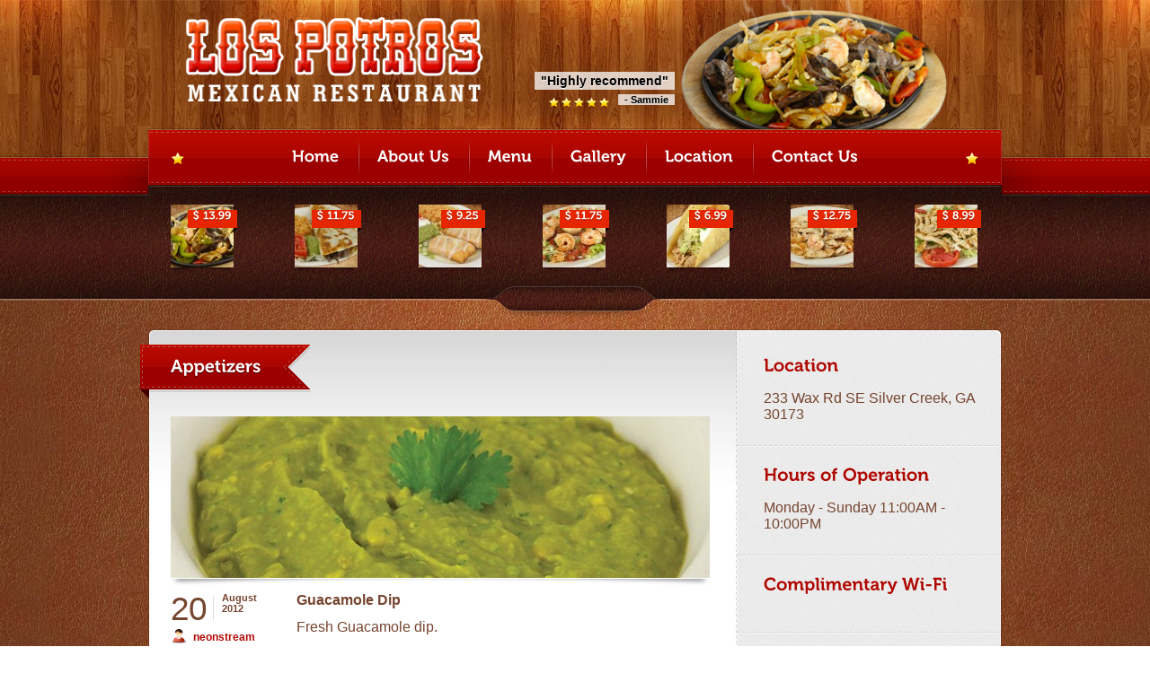

--- FILE ---
content_type: text/html; charset=UTF-8
request_url: https://lospotrosmexican.com/menu_card/appetizers/
body_size: 7263
content:


<!-- BEGIN html -->
<html xmlns="http://www.w3.org/1999/xhtml" lang="en-US">

	<!-- BEGIN head -->
	<head>
	
		<!-- Title -->
		<title>
		Los Potros Mexican Restaurant &#8211; Bordeaux Menu Categories &#8211; Appetizers		</title>

		<!-- Meta Tags -->
		<meta http-equiv="content-type" content="text/html; charset=UTF-8" />
		<meta name="viewport" content="width=device-width, initial-scale=1, maximum-scale=1" />
		
		<!-- Favicon -->
		<link rel="shortcut icon" href="https://lospotrosmexican.com/wp-content/themes/bordeaux-theme/images/favicon.ico" type="image/x-icon" />
		


		<meta name='robots' content='max-image-preview:large' />
<link rel="alternate" type="application/rss+xml" title="Los Potros Mexican Restaurant &raquo; Feed" href="https://lospotrosmexican.com/feed/" />
<link rel="alternate" type="application/rss+xml" title="Los Potros Mexican Restaurant &raquo; Comments Feed" href="https://lospotrosmexican.com/comments/feed/" />
<link rel="alternate" type="application/rss+xml" title="Los Potros Mexican Restaurant &raquo; Appetizers Bordeaux Menu Categories Feed" href="https://lospotrosmexican.com/menu_card/appetizers/feed/" />
<script type="text/javascript">
window._wpemojiSettings = {"baseUrl":"https:\/\/s.w.org\/images\/core\/emoji\/14.0.0\/72x72\/","ext":".png","svgUrl":"https:\/\/s.w.org\/images\/core\/emoji\/14.0.0\/svg\/","svgExt":".svg","source":{"concatemoji":"https:\/\/lospotrosmexican.com\/wp-includes\/js\/wp-emoji-release.min.js?ver=6.2.8"}};
/*! This file is auto-generated */
!function(e,a,t){var n,r,o,i=a.createElement("canvas"),p=i.getContext&&i.getContext("2d");function s(e,t){p.clearRect(0,0,i.width,i.height),p.fillText(e,0,0);e=i.toDataURL();return p.clearRect(0,0,i.width,i.height),p.fillText(t,0,0),e===i.toDataURL()}function c(e){var t=a.createElement("script");t.src=e,t.defer=t.type="text/javascript",a.getElementsByTagName("head")[0].appendChild(t)}for(o=Array("flag","emoji"),t.supports={everything:!0,everythingExceptFlag:!0},r=0;r<o.length;r++)t.supports[o[r]]=function(e){if(p&&p.fillText)switch(p.textBaseline="top",p.font="600 32px Arial",e){case"flag":return s("\ud83c\udff3\ufe0f\u200d\u26a7\ufe0f","\ud83c\udff3\ufe0f\u200b\u26a7\ufe0f")?!1:!s("\ud83c\uddfa\ud83c\uddf3","\ud83c\uddfa\u200b\ud83c\uddf3")&&!s("\ud83c\udff4\udb40\udc67\udb40\udc62\udb40\udc65\udb40\udc6e\udb40\udc67\udb40\udc7f","\ud83c\udff4\u200b\udb40\udc67\u200b\udb40\udc62\u200b\udb40\udc65\u200b\udb40\udc6e\u200b\udb40\udc67\u200b\udb40\udc7f");case"emoji":return!s("\ud83e\udef1\ud83c\udffb\u200d\ud83e\udef2\ud83c\udfff","\ud83e\udef1\ud83c\udffb\u200b\ud83e\udef2\ud83c\udfff")}return!1}(o[r]),t.supports.everything=t.supports.everything&&t.supports[o[r]],"flag"!==o[r]&&(t.supports.everythingExceptFlag=t.supports.everythingExceptFlag&&t.supports[o[r]]);t.supports.everythingExceptFlag=t.supports.everythingExceptFlag&&!t.supports.flag,t.DOMReady=!1,t.readyCallback=function(){t.DOMReady=!0},t.supports.everything||(n=function(){t.readyCallback()},a.addEventListener?(a.addEventListener("DOMContentLoaded",n,!1),e.addEventListener("load",n,!1)):(e.attachEvent("onload",n),a.attachEvent("onreadystatechange",function(){"complete"===a.readyState&&t.readyCallback()})),(e=t.source||{}).concatemoji?c(e.concatemoji):e.wpemoji&&e.twemoji&&(c(e.twemoji),c(e.wpemoji)))}(window,document,window._wpemojiSettings);
</script>
<style type="text/css">
img.wp-smiley,
img.emoji {
	display: inline !important;
	border: none !important;
	box-shadow: none !important;
	height: 1em !important;
	width: 1em !important;
	margin: 0 0.07em !important;
	vertical-align: -0.1em !important;
	background: none !important;
	padding: 0 !important;
}
</style>
	<link rel='stylesheet' id='style-css' href='https://lospotrosmexican.com/wp-content/themes/bordeaux-theme/style.css?ver=6.2.8' type='text/css' media='all' />
<link rel='stylesheet' id='main-stylesheet-css' href='https://lospotrosmexican.com/wp-content/themes/bordeaux-theme/css/main-stylesheet.css?ver=6.2.8' type='text/css' media='all' />
<link rel='stylesheet' id='content-slider-css' href='https://lospotrosmexican.com/wp-content/themes/bordeaux-theme/css/content-slider.css?ver=6.2.8' type='text/css' media='all' />
<link rel='stylesheet' id='style-responsive-css' href='https://lospotrosmexican.com/wp-content/themes/bordeaux-theme/css/responsive/desktop.css?ver=6.2.8' type='text/css' media='all' />
<!--[if lt IE 7]>
<link rel='stylesheet' id='ie-only-styles-css' href='https://lospotrosmexican.com/wp-content/themes/bordeaux-theme/css/ie7.css?ver=6.2.8' type='text/css' media='all' />
<![endif]-->
<link rel='stylesheet' id='parallax-slider-css' href='https://lospotrosmexican.com/wp-content/themes/bordeaux-theme/css/parallax-slider.css?ver=6.2.8' type='text/css' media='all' />
<link rel='stylesheet' id='parallax-slider-main-stylesheet-css' href='https://lospotrosmexican.com/wp-content/themes/bordeaux-theme/css/parallax-slider-main-stylesheet.css?ver=6.2.8' type='text/css' media='all' />
<link rel='stylesheet' id='wp-block-library-css' href='https://lospotrosmexican.com/wp-includes/css/dist/block-library/style.min.css?ver=6.2.8' type='text/css' media='all' />
<link rel='stylesheet' id='classic-theme-styles-css' href='https://lospotrosmexican.com/wp-includes/css/classic-themes.min.css?ver=6.2.8' type='text/css' media='all' />
<style id='global-styles-inline-css' type='text/css'>
body{--wp--preset--color--black: #000000;--wp--preset--color--cyan-bluish-gray: #abb8c3;--wp--preset--color--white: #ffffff;--wp--preset--color--pale-pink: #f78da7;--wp--preset--color--vivid-red: #cf2e2e;--wp--preset--color--luminous-vivid-orange: #ff6900;--wp--preset--color--luminous-vivid-amber: #fcb900;--wp--preset--color--light-green-cyan: #7bdcb5;--wp--preset--color--vivid-green-cyan: #00d084;--wp--preset--color--pale-cyan-blue: #8ed1fc;--wp--preset--color--vivid-cyan-blue: #0693e3;--wp--preset--color--vivid-purple: #9b51e0;--wp--preset--gradient--vivid-cyan-blue-to-vivid-purple: linear-gradient(135deg,rgba(6,147,227,1) 0%,rgb(155,81,224) 100%);--wp--preset--gradient--light-green-cyan-to-vivid-green-cyan: linear-gradient(135deg,rgb(122,220,180) 0%,rgb(0,208,130) 100%);--wp--preset--gradient--luminous-vivid-amber-to-luminous-vivid-orange: linear-gradient(135deg,rgba(252,185,0,1) 0%,rgba(255,105,0,1) 100%);--wp--preset--gradient--luminous-vivid-orange-to-vivid-red: linear-gradient(135deg,rgba(255,105,0,1) 0%,rgb(207,46,46) 100%);--wp--preset--gradient--very-light-gray-to-cyan-bluish-gray: linear-gradient(135deg,rgb(238,238,238) 0%,rgb(169,184,195) 100%);--wp--preset--gradient--cool-to-warm-spectrum: linear-gradient(135deg,rgb(74,234,220) 0%,rgb(151,120,209) 20%,rgb(207,42,186) 40%,rgb(238,44,130) 60%,rgb(251,105,98) 80%,rgb(254,248,76) 100%);--wp--preset--gradient--blush-light-purple: linear-gradient(135deg,rgb(255,206,236) 0%,rgb(152,150,240) 100%);--wp--preset--gradient--blush-bordeaux: linear-gradient(135deg,rgb(254,205,165) 0%,rgb(254,45,45) 50%,rgb(107,0,62) 100%);--wp--preset--gradient--luminous-dusk: linear-gradient(135deg,rgb(255,203,112) 0%,rgb(199,81,192) 50%,rgb(65,88,208) 100%);--wp--preset--gradient--pale-ocean: linear-gradient(135deg,rgb(255,245,203) 0%,rgb(182,227,212) 50%,rgb(51,167,181) 100%);--wp--preset--gradient--electric-grass: linear-gradient(135deg,rgb(202,248,128) 0%,rgb(113,206,126) 100%);--wp--preset--gradient--midnight: linear-gradient(135deg,rgb(2,3,129) 0%,rgb(40,116,252) 100%);--wp--preset--duotone--dark-grayscale: url('#wp-duotone-dark-grayscale');--wp--preset--duotone--grayscale: url('#wp-duotone-grayscale');--wp--preset--duotone--purple-yellow: url('#wp-duotone-purple-yellow');--wp--preset--duotone--blue-red: url('#wp-duotone-blue-red');--wp--preset--duotone--midnight: url('#wp-duotone-midnight');--wp--preset--duotone--magenta-yellow: url('#wp-duotone-magenta-yellow');--wp--preset--duotone--purple-green: url('#wp-duotone-purple-green');--wp--preset--duotone--blue-orange: url('#wp-duotone-blue-orange');--wp--preset--font-size--small: 13px;--wp--preset--font-size--medium: 20px;--wp--preset--font-size--large: 36px;--wp--preset--font-size--x-large: 42px;--wp--preset--spacing--20: 0.44rem;--wp--preset--spacing--30: 0.67rem;--wp--preset--spacing--40: 1rem;--wp--preset--spacing--50: 1.5rem;--wp--preset--spacing--60: 2.25rem;--wp--preset--spacing--70: 3.38rem;--wp--preset--spacing--80: 5.06rem;--wp--preset--shadow--natural: 6px 6px 9px rgba(0, 0, 0, 0.2);--wp--preset--shadow--deep: 12px 12px 50px rgba(0, 0, 0, 0.4);--wp--preset--shadow--sharp: 6px 6px 0px rgba(0, 0, 0, 0.2);--wp--preset--shadow--outlined: 6px 6px 0px -3px rgba(255, 255, 255, 1), 6px 6px rgba(0, 0, 0, 1);--wp--preset--shadow--crisp: 6px 6px 0px rgba(0, 0, 0, 1);}:where(.is-layout-flex){gap: 0.5em;}body .is-layout-flow > .alignleft{float: left;margin-inline-start: 0;margin-inline-end: 2em;}body .is-layout-flow > .alignright{float: right;margin-inline-start: 2em;margin-inline-end: 0;}body .is-layout-flow > .aligncenter{margin-left: auto !important;margin-right: auto !important;}body .is-layout-constrained > .alignleft{float: left;margin-inline-start: 0;margin-inline-end: 2em;}body .is-layout-constrained > .alignright{float: right;margin-inline-start: 2em;margin-inline-end: 0;}body .is-layout-constrained > .aligncenter{margin-left: auto !important;margin-right: auto !important;}body .is-layout-constrained > :where(:not(.alignleft):not(.alignright):not(.alignfull)){max-width: var(--wp--style--global--content-size);margin-left: auto !important;margin-right: auto !important;}body .is-layout-constrained > .alignwide{max-width: var(--wp--style--global--wide-size);}body .is-layout-flex{display: flex;}body .is-layout-flex{flex-wrap: wrap;align-items: center;}body .is-layout-flex > *{margin: 0;}:where(.wp-block-columns.is-layout-flex){gap: 2em;}.has-black-color{color: var(--wp--preset--color--black) !important;}.has-cyan-bluish-gray-color{color: var(--wp--preset--color--cyan-bluish-gray) !important;}.has-white-color{color: var(--wp--preset--color--white) !important;}.has-pale-pink-color{color: var(--wp--preset--color--pale-pink) !important;}.has-vivid-red-color{color: var(--wp--preset--color--vivid-red) !important;}.has-luminous-vivid-orange-color{color: var(--wp--preset--color--luminous-vivid-orange) !important;}.has-luminous-vivid-amber-color{color: var(--wp--preset--color--luminous-vivid-amber) !important;}.has-light-green-cyan-color{color: var(--wp--preset--color--light-green-cyan) !important;}.has-vivid-green-cyan-color{color: var(--wp--preset--color--vivid-green-cyan) !important;}.has-pale-cyan-blue-color{color: var(--wp--preset--color--pale-cyan-blue) !important;}.has-vivid-cyan-blue-color{color: var(--wp--preset--color--vivid-cyan-blue) !important;}.has-vivid-purple-color{color: var(--wp--preset--color--vivid-purple) !important;}.has-black-background-color{background-color: var(--wp--preset--color--black) !important;}.has-cyan-bluish-gray-background-color{background-color: var(--wp--preset--color--cyan-bluish-gray) !important;}.has-white-background-color{background-color: var(--wp--preset--color--white) !important;}.has-pale-pink-background-color{background-color: var(--wp--preset--color--pale-pink) !important;}.has-vivid-red-background-color{background-color: var(--wp--preset--color--vivid-red) !important;}.has-luminous-vivid-orange-background-color{background-color: var(--wp--preset--color--luminous-vivid-orange) !important;}.has-luminous-vivid-amber-background-color{background-color: var(--wp--preset--color--luminous-vivid-amber) !important;}.has-light-green-cyan-background-color{background-color: var(--wp--preset--color--light-green-cyan) !important;}.has-vivid-green-cyan-background-color{background-color: var(--wp--preset--color--vivid-green-cyan) !important;}.has-pale-cyan-blue-background-color{background-color: var(--wp--preset--color--pale-cyan-blue) !important;}.has-vivid-cyan-blue-background-color{background-color: var(--wp--preset--color--vivid-cyan-blue) !important;}.has-vivid-purple-background-color{background-color: var(--wp--preset--color--vivid-purple) !important;}.has-black-border-color{border-color: var(--wp--preset--color--black) !important;}.has-cyan-bluish-gray-border-color{border-color: var(--wp--preset--color--cyan-bluish-gray) !important;}.has-white-border-color{border-color: var(--wp--preset--color--white) !important;}.has-pale-pink-border-color{border-color: var(--wp--preset--color--pale-pink) !important;}.has-vivid-red-border-color{border-color: var(--wp--preset--color--vivid-red) !important;}.has-luminous-vivid-orange-border-color{border-color: var(--wp--preset--color--luminous-vivid-orange) !important;}.has-luminous-vivid-amber-border-color{border-color: var(--wp--preset--color--luminous-vivid-amber) !important;}.has-light-green-cyan-border-color{border-color: var(--wp--preset--color--light-green-cyan) !important;}.has-vivid-green-cyan-border-color{border-color: var(--wp--preset--color--vivid-green-cyan) !important;}.has-pale-cyan-blue-border-color{border-color: var(--wp--preset--color--pale-cyan-blue) !important;}.has-vivid-cyan-blue-border-color{border-color: var(--wp--preset--color--vivid-cyan-blue) !important;}.has-vivid-purple-border-color{border-color: var(--wp--preset--color--vivid-purple) !important;}.has-vivid-cyan-blue-to-vivid-purple-gradient-background{background: var(--wp--preset--gradient--vivid-cyan-blue-to-vivid-purple) !important;}.has-light-green-cyan-to-vivid-green-cyan-gradient-background{background: var(--wp--preset--gradient--light-green-cyan-to-vivid-green-cyan) !important;}.has-luminous-vivid-amber-to-luminous-vivid-orange-gradient-background{background: var(--wp--preset--gradient--luminous-vivid-amber-to-luminous-vivid-orange) !important;}.has-luminous-vivid-orange-to-vivid-red-gradient-background{background: var(--wp--preset--gradient--luminous-vivid-orange-to-vivid-red) !important;}.has-very-light-gray-to-cyan-bluish-gray-gradient-background{background: var(--wp--preset--gradient--very-light-gray-to-cyan-bluish-gray) !important;}.has-cool-to-warm-spectrum-gradient-background{background: var(--wp--preset--gradient--cool-to-warm-spectrum) !important;}.has-blush-light-purple-gradient-background{background: var(--wp--preset--gradient--blush-light-purple) !important;}.has-blush-bordeaux-gradient-background{background: var(--wp--preset--gradient--blush-bordeaux) !important;}.has-luminous-dusk-gradient-background{background: var(--wp--preset--gradient--luminous-dusk) !important;}.has-pale-ocean-gradient-background{background: var(--wp--preset--gradient--pale-ocean) !important;}.has-electric-grass-gradient-background{background: var(--wp--preset--gradient--electric-grass) !important;}.has-midnight-gradient-background{background: var(--wp--preset--gradient--midnight) !important;}.has-small-font-size{font-size: var(--wp--preset--font-size--small) !important;}.has-medium-font-size{font-size: var(--wp--preset--font-size--medium) !important;}.has-large-font-size{font-size: var(--wp--preset--font-size--large) !important;}.has-x-large-font-size{font-size: var(--wp--preset--font-size--x-large) !important;}
.wp-block-navigation a:where(:not(.wp-element-button)){color: inherit;}
:where(.wp-block-columns.is-layout-flex){gap: 2em;}
.wp-block-pullquote{font-size: 1.5em;line-height: 1.6;}
</style>
<script type='text/javascript' id='jquery-core-js-extra'>
/* <![CDATA[ */
var ot = {"imageUrl":"https:\/\/lospotrosmexican.com\/wp-content\/themes\/bordeaux-theme\/images\/","cssUrl":"https:\/\/lospotrosmexican.com\/wp-content\/themes\/bordeaux-theme\/css\/","themeUrl":"https:\/\/lospotrosmexican.com\/wp-content\/themes\/bordeaux-theme"};
/* ]]> */
</script>
<script type='text/javascript' src='https://lospotrosmexican.com/wp-includes/js/jquery/jquery.min.js?ver=3.6.4' id='jquery-core-js'></script>
<script type='text/javascript' src='https://lospotrosmexican.com/wp-includes/js/jquery/jquery-migrate.min.js?ver=3.4.0' id='jquery-migrate-js'></script>
<script type='text/javascript' src='https://lospotrosmexican.com/wp-content/themes/bordeaux-theme/js/jquery.contentslider.js?ver=1.0' id='jquery.contentslider-js'></script>
<script type='text/javascript' src='https://lospotrosmexican.com/wp-content/themes/bordeaux-theme/js/cufon-yui.js?ver=1.2' id='cufon-yui-js'></script>
<script type='text/javascript' src='https://lospotrosmexican.com/wp-content/themes/bordeaux-theme/js/admin/jquery.cookie.js?ver=1.0' id='cookies-js'></script>
<script type='text/javascript' src='https://lospotrosmexican.com/wp-content/themes/bordeaux-theme/js/jquery.tinytips.js?ver=1.0' id='tinytips-js'></script>
<script type='text/javascript' src='https://lospotrosmexican.com/wp-content/themes/bordeaux-theme/js/jquery.menucardslider.js?ver=1.0' id='menucardslider-js'></script>
<script type='text/javascript' src='https://lospotrosmexican.com/wp-content/themes/bordeaux-theme/js/parallax-slider/jquery-easing-1.3.js?ver=1.3' id='easing-js'></script>
<script type='text/javascript' src='https://lospotrosmexican.com/wp-content/themes/bordeaux-theme/js/parallax-slider/layerslider.kreaturamedia.jquery.js?ver=1.3' id='kreaturamedia-js'></script>
<script type='text/javascript' src='https://lospotrosmexican.com/wp-content/themes/bordeaux-theme/js/cufon-replace.js?ver=%20' id='cufon-replace-js'></script>
<script type='text/javascript' src='https://lospotrosmexican.com/wp-content/themes/bordeaux-theme/js/museo.font.js?ver=%20' id='museo.font-js'></script>
<script type='text/javascript' src='https://lospotrosmexican.com/wp-content/themes/bordeaux-theme/js/scripts.js?ver=1.0' id='scripts-js'></script>
<script type='text/javascript' src='https://lospotrosmexican.com/wp-content/themes/bordeaux-theme/js/orange-themes-responsive.js?ver=1.0' id='responsive-js'></script>
<link rel="https://api.w.org/" href="https://lospotrosmexican.com/wp-json/" /><link rel="EditURI" type="application/rsd+xml" title="RSD" href="https://lospotrosmexican.com/xmlrpc.php?rsd" />
<link rel="wlwmanifest" type="application/wlwmanifest+xml" href="https://lospotrosmexican.com/wp-includes/wlwmanifest.xml" />
<meta name="generator" content="WordPress 6.2.8" />
<link rel="icon" href="https://lospotrosmexican.com/wp-content/uploads/2018/10/cropped-lospotros-32x32.jpg" sizes="32x32" />
<link rel="icon" href="https://lospotrosmexican.com/wp-content/uploads/2018/10/cropped-lospotros-192x192.jpg" sizes="192x192" />
<link rel="apple-touch-icon" href="https://lospotrosmexican.com/wp-content/uploads/2018/10/cropped-lospotros-180x180.jpg" />
<meta name="msapplication-TileImage" content="https://lospotrosmexican.com/wp-content/uploads/2018/10/cropped-lospotros-270x270.jpg" />

									<script type="text/javascript">
				jQuery(document).ready(function(){
					jQuery('#layerslider').layerSlider({
						skinsPath : 'https://lospotrosmexican.com/wp-content/themes/bordeaux-theme/css/parallax-slider/skins/'
					});
				});
			</script>
				
		
		<script type="text/javascript">
			function addLoadEvent(func) { 
			  var oldonload = window.onload;
			  if(typeof window.onload != 'function') {
					  window.onload = func;
			  }else{
					  window.onload = function() {
							  if(oldonload) {
									  oldonload();
							  }
							
					  }
			  }
			}
		</script>
		

		
		<script type="text/javascript">
			jQuery(document).ready(function(){

				// hide #back-top first
				// $("#back-top").hide();
				
				// fade in #back-top
				jQuery(function () {
					jQuery(window).scroll(function () {
						if (jQuery(this).scrollTop() > 100) {
							jQuery('.back-top').fadeIn();
						} else {
							jQuery('.back-top').fadeOut();
						}
					});

					// scroll body to 0px on click
					jQuery('.back-top a').click(function () {
						jQuery('body,html').animate({
							scrollTop: 0
						}, 800);
						return false;
					});
				});

			});
		</script>
						<script type="text/javascript">
				
					
					function randomiseDiv()
						{
							// Define how many divs we have
							var divCount = 3;

							// Get our random ID (based on the total above)
							var randomId = Math.floor(Math.random()*divCount+1);

							// Get the div that's been randomly selectted
							var chosenDiv = document.getElementById('feedback-' + randomId);

							// If the content is available on the page
							if (chosenDiv)
							{
								// Update the display
								chosenDiv.style.display = 'block';
							}
						}
						
						addLoadEvent(randomiseDiv);
			
				</script>
				<script type="text/javascript">
			jQuery(document).ready(function() {
				jQuery('a.tTip').tinyTips('title');
			});
		</script>
       <link rel="alternate" type="application/rss+xml" href="https://lospotrosmexican.com/feed/" title="Los Potros Mexican Restaurant latest posts" />
       <link rel="alternate" type="application/rss+xml" href="https://lospotrosmexican.com/comments/feed/" title="Los Potros Mexican Restaurant latest comments" />
       <link rel="pingback" href="https://lospotrosmexican.com/xmlrpc.php" />
		
		
	<!-- END head -->
	<script type=text/javascript> </script></head>
	
	<!-- BEGIN body -->
	<body class="top">
<!-- BEGIN .container -->
<div class="container">

	<!-- BEGIN .main-header-wrapper -->
	<div class="main-header-wrapper">
	
		<!-- BEGIN .header -->
		<div class="header">
																				<!-- BEGIN .feedback -->

					<div id="feedback-1" class="feedback" style="background: url(http://lospotrosmexican.com/wp-content/uploads/2012/08/top-fajitas.png) 0 0 no-repeat;">
						<table>
							<tr>
								<td>
									<p class="text">
										<span>&quot;Highly recommend&quot;</span>
									</p>
									<p class="author">
										<span>- Sammie</span>
										<img src="https://lospotrosmexican.com/wp-content/themes/bordeaux-theme/images/ico-star-1.png" alt="" width="11" height="11" />
										<img src="https://lospotrosmexican.com/wp-content/themes/bordeaux-theme/images/ico-star-1.png" alt="" width="11" height="11" />
										<img src="https://lospotrosmexican.com/wp-content/themes/bordeaux-theme/images/ico-star-1.png" alt="" width="11" height="11" />
										<img src="https://lospotrosmexican.com/wp-content/themes/bordeaux-theme/images/ico-star-1.png" alt="" width="11" height="11" />
										<img src="https://lospotrosmexican.com/wp-content/themes/bordeaux-theme/images/ico-star-1.png" alt="" width="11" height="11" />
									</p>
								</td>
							</tr>
						</table>
					<!-- END .feedback -->
					</div>
															<!-- BEGIN .feedback -->
					<div id="feedback-2" class="feedback" style="background: url(http://lospotrosmexican.com/wp-content/uploads/2012/08/top-nachos.png) 0 0 no-repeat;">
						<table>
							<tr>
								<td>
									<p class="text">
										<span>&quot;The food & service can\'t be beat&quot;</span>
									</p>
									<p class="author">
										<span>- skunk201</span>
										<img src="https://lospotrosmexican.com/wp-content/themes/bordeaux-theme/images/ico-star-1.png" alt="" width="11" height="11" />
										<img src="https://lospotrosmexican.com/wp-content/themes/bordeaux-theme/images/ico-star-1.png" alt="" width="11" height="11" />
										<img src="https://lospotrosmexican.com/wp-content/themes/bordeaux-theme/images/ico-star-1.png" alt="" width="11" height="11" />
										<img src="https://lospotrosmexican.com/wp-content/themes/bordeaux-theme/images/ico-star-1.png" alt="" width="11" height="11" />
										<img src="https://lospotrosmexican.com/wp-content/themes/bordeaux-theme/images/ico-star-1.png" alt="" width="11" height="11" />
									</p>
								</td>
							</tr>
						</table>
					<!-- END .feedback -->
					</div>
															<!-- BEGIN .feedback -->
					<div id="feedback-3" class="feedback" style="background: url(http://lospotrosmexican.com/wp-content/uploads/2012/08/top-dip.png) 0 0 no-repeat;">
						<table>
							<tr>
								<td>
									<p class="text">
										<span>&quot;Reasonable prices, and friendly service&quot;</span>
									</p>
									<p class="author">
										<span>- Not Romaine</span>
										<img src="https://lospotrosmexican.com/wp-content/themes/bordeaux-theme/images/ico-star-1.png" alt="" width="11" height="11" />
										<img src="https://lospotrosmexican.com/wp-content/themes/bordeaux-theme/images/ico-star-1.png" alt="" width="11" height="11" />
										<img src="https://lospotrosmexican.com/wp-content/themes/bordeaux-theme/images/ico-star-1.png" alt="" width="11" height="11" />
										<img src="https://lospotrosmexican.com/wp-content/themes/bordeaux-theme/images/ico-star-1.png" alt="" width="11" height="11" />
										<img src="https://lospotrosmexican.com/wp-content/themes/bordeaux-theme/images/ico-star-1.png" alt="" width="11" height="11" />
									</p>
								</td>
							</tr>
						</table>
					<!-- END .feedback -->
					</div>
															<!-- BEGIN .logo -->
					<div class="logo">
					
					<a href="https://lospotrosmexican.com"><img src="http://lospotrosmexican.com/wp-content/uploads/2012/08/potros-new.png" alt="Los Potros Mexican Restaurant" width="333" height="103"/></a>					
					<!-- END .logo -->
					</div>
					
		<!-- END .header -->	
		</div>
				
	<!-- END .main-header-wrapper -->
	</div>
			<!-- BEGIN .menu-primary-wrapper -->
			<div class="menu-primary-wrapper">
			
				<!-- BEGIN .menu-primary -->
				<div class="menu-primary">
					<table>
						<tr>
							<td class="menu">
								<ul id="menu-top-menu" class="menu"><li id="menu-item-542" class="menu-item menu-item-type-post_type menu-item-object-page menu-item-home menu-item-542"><a href="https://lospotrosmexican.com/"><i>Home</i></a></li>
<li id="menu-item-543" class="menu-item menu-item-type-post_type menu-item-object-page menu-item-543"><a href="https://lospotrosmexican.com/about-us/"><i>About Us</i></a></li>
<li id="menu-item-761" class="menu-item menu-item-type-custom menu-item-object-custom menu-item-761"><a href="http://lospotrosmexican.com/menu.pdf"><i>Menu</i></a></li>
<li id="menu-item-465" class="menu-item menu-item-type-post_type menu-item-object-page menu-item-465"><a href="https://lospotrosmexican.com/gallery/"><i>Gallery</i></a></li>
<li id="menu-item-51" class="menu-item menu-item-type-post_type menu-item-object-page menu-item-51"><a href="https://lospotrosmexican.com/location/"><i>Location</i></a></li>
<li id="menu-item-55" class="menu-item menu-item-type-post_type menu-item-object-page menu-item-55"><a href="https://lospotrosmexican.com/contact/"><i>Contact Us</i></a></li>
</ul>							</td>
						</tr>
					</table>
				
				<!-- END .menu-primary -->
				</div>

			<!-- END .menu-primary-wrapper -->
			</div>

								<!-- BEGIN .content-slider-wrapper -->
			<div class="content-slider-wrapper">
							<!-- BEGIN .content-slider -->
				<div class="content-slider" id="content-slider">
					<!-- BEGIN .slider-item -->
					<div class="slider-item">
										
					
						<div class="item">
							<span class="price">$ 13.99</span>
							<a href="https://lospotrosmexican.com/menu-card/texas-fajitas-2/"  class="tTip"  title="&lt;img src=&quot;https://lospotrosmexican.com/wp-content/uploads/2012/08/Texas-Fajitas-Los-Potros-Mexican-180x180.jpg&quot; alt=&quot;Texas Fajitas&quot; width=&quot;180&quot; height=&quot;180&quot; /&gt;" ><img src="https://lospotrosmexican.com/wp-content/uploads/2012/08/Texas-Fajitas-Los-Potros-Mexican-70x70.jpg" alt="" width="70" height="70" /></a>
						</div>
					
						
					<!-- END .slider-item -->
					
										
					
						<div class="item">
							<span class="price">$ 11.75</span>
							<a href="https://lospotrosmexican.com/menu-card/quesadilla-texana-2/"  class="tTip"  title="&lt;img src=&quot;https://lospotrosmexican.com/wp-content/uploads/2012/08/Quesadilla-Los-Potros-Mexican-180x180.jpg&quot; alt=&quot;Quesadilla Texana&quot; width=&quot;180&quot; height=&quot;180&quot; /&gt;" ><img src="https://lospotrosmexican.com/wp-content/uploads/2012/08/Quesadilla-Los-Potros-Mexican-70x70.jpg" alt="" width="70" height="70" /></a>
						</div>
					
						
					<!-- END .slider-item -->
					
										
					
						<div class="item">
							<span class="price">$ 9.25</span>
							<a href="https://lospotrosmexican.com/menu-card/chimichanga/"  class="tTip"  title="&lt;img src=&quot;https://lospotrosmexican.com/wp-content/uploads/2012/08/Chimichanga-Los-Potros-Mexican-180x180.jpg&quot; alt=&quot;Chimichanga&quot; width=&quot;180&quot; height=&quot;180&quot; /&gt;" ><img src="https://lospotrosmexican.com/wp-content/uploads/2012/08/Chimichanga-Los-Potros-Mexican-70x70.jpg" alt="" width="70" height="70" /></a>
						</div>
					
						
					<!-- END .slider-item -->
					
										
					
						<div class="item">
							<span class="price">$ 11.75</span>
							<a href="https://lospotrosmexican.com/menu-card/camarones-al-mojo-de-ajo/"  class="tTip"  title="&lt;img src=&quot;https://lospotrosmexican.com/wp-content/uploads/2012/08/Camarones-LosPotrosMexican-180x180.jpg&quot; alt=&quot;Camarones al Mojo de Ajo&quot; width=&quot;180&quot; height=&quot;180&quot; /&gt;" ><img src="https://lospotrosmexican.com/wp-content/uploads/2012/08/Camarones-LosPotrosMexican-70x70.jpg" alt="" width="70" height="70" /></a>
						</div>
					
						
					<!-- END .slider-item -->
					
										
					
						<div class="item">
							<span class="price">$ 6.99</span>
							<a href="https://lospotrosmexican.com/menu-card/taco-salad-2/"  class="tTip"  title="&lt;img src=&quot;https://lospotrosmexican.com/wp-content/uploads/2012/08/Taco-Salad-Los-Potros-Mexican-180x180.jpg&quot; alt=&quot;Taco Salad&quot; width=&quot;180&quot; height=&quot;180&quot; /&gt;" ><img src="https://lospotrosmexican.com/wp-content/uploads/2012/08/Taco-Salad-Los-Potros-Mexican-70x70.jpg" alt="" width="70" height="70" /></a>
						</div>
					
						
					<!-- END .slider-item -->
					
										
					
						<div class="item">
							<span class="price">$ 12.75</span>
							<a href="https://lospotrosmexican.com/menu-card/los-potros-special/"  class="tTip"  title="&lt;img src=&quot;https://lospotrosmexican.com/wp-content/uploads/2012/08/Los-Potros-Especial-Los-Potros-Mexican-180x180.jpg&quot; alt=&quot;Los Potros Special&quot; width=&quot;180&quot; height=&quot;180&quot; /&gt;" ><img src="https://lospotrosmexican.com/wp-content/uploads/2012/08/Los-Potros-Especial-Los-Potros-Mexican-70x70.jpg" alt="" width="70" height="70" /></a>
						</div>
					
						
					<!-- END .slider-item -->
					
										
					
						<div class="item">
							<span class="price">$ 8.99</span>
							<a href="https://lospotrosmexican.com/menu-card/grilled-chicken-salad/"  class="tTip"  title="&lt;img src=&quot;https://lospotrosmexican.com/wp-content/uploads/2012/08/Chicken-Salad-Los-Potros-Mexican-180x180.jpg&quot; alt=&quot;Grilled Chicken Salad&quot; width=&quot;180&quot; height=&quot;180&quot; /&gt;" ><img src="https://lospotrosmexican.com/wp-content/uploads/2012/08/Chicken-Salad-Los-Potros-Mexican-70x70.jpg" alt="" width="70" height="70" /></a>
						</div>
					
						
					<!-- END .slider-item -->
					
					
							</div>
							<div class="slider-item">					
					
						<div class="item">
							<span class="price">$ 11.99</span>
							<a href="https://lospotrosmexican.com/menu-card/nachos-al-carbon/"  class="tTip"  title="&lt;img src=&quot;https://lospotrosmexican.com/wp-content/uploads/2012/08/Nachos-Chicken-Los-Potros-Mexican-180x180.jpg&quot; alt=&quot;Nachos al Carbon&quot; width=&quot;180&quot; height=&quot;180&quot; /&gt;" ><img src="https://lospotrosmexican.com/wp-content/uploads/2012/08/Nachos-Chicken-Los-Potros-Mexican-70x70.jpg" alt="" width="70" height="70" /></a>
						</div>
					
						
					<!-- END .slider-item -->
					
										
					
						<div class="item">
							<span class="price">$ 7.50</span>
							<a href="https://lospotrosmexican.com/menu-card/chicken-soup/"  class="tTip"  title="&lt;img src=&quot;https://lospotrosmexican.com/wp-content/uploads/2012/08/Chicken-Soup-Los-Potros-Mexican-180x180.jpg&quot; alt=&quot;Chicken Soup&quot; width=&quot;180&quot; height=&quot;180&quot; /&gt;" ><img src="https://lospotrosmexican.com/wp-content/uploads/2012/08/Chicken-Soup-Los-Potros-Mexican-70x70.jpg" alt="" width="70" height="70" /></a>
						</div>
					
						
					<!-- END .slider-item -->
					
										
					
						<div class="item">
							<span class="price">$ 10.25</span>
							<a href="https://lospotrosmexican.com/menu-card/enchiladas-bandera/"  class="tTip"  title="&lt;img src=&quot;https://lospotrosmexican.com/wp-content/uploads/2012/08/Enchiladas-Bandera-Los-Potros-Mexican-180x180.jpg&quot; alt=&quot;Enchiladas Bandera&quot; width=&quot;180&quot; height=&quot;180&quot; /&gt;" ><img src="https://lospotrosmexican.com/wp-content/uploads/2012/08/Enchiladas-Bandera-Los-Potros-Mexican-70x70.jpg" alt="" width="70" height="70" /></a>
						</div>
					
						
					<!-- END .slider-item -->
					
										
					
						<div class="item">
							<span class="price">$ 4.50</span>
							<a href="https://lospotrosmexican.com/menu-card/guacamole-dip/"  class="tTip"  title="&lt;img src=&quot;https://lospotrosmexican.com/wp-content/uploads/2012/08/Guacamole-Dip-Los-Potros-Mexican-180x180.jpg&quot; alt=&quot;Guacamole Dip&quot; width=&quot;180&quot; height=&quot;180&quot; /&gt;" ><img src="https://lospotrosmexican.com/wp-content/uploads/2012/08/Guacamole-Dip-Los-Potros-Mexican-70x70.jpg" alt="" width="70" height="70" /></a>
						</div>
					
						
					<!-- END .slider-item -->
					
										
					
						<div class="item">
							<span class="price">$ 9.99</span>
							<a href="https://lospotrosmexican.com/menu-card/texas-dip-2/"  class="tTip"  title="&lt;img src=&quot;https://lospotrosmexican.com/wp-content/uploads/2012/08/Texas-Dip-Los-Potros-Mexican-180x180.jpg&quot; alt=&quot;Texas Dip&quot; width=&quot;180&quot; height=&quot;180&quot; /&gt;" ><img src="https://lospotrosmexican.com/wp-content/uploads/2012/08/Texas-Dip-Los-Potros-Mexican-70x70.jpg" alt="" width="70" height="70" /></a>
						</div>
					
						
					<!-- END .slider-item -->
					
										
					
						<div class="item">
							<span class="price">$ 6.50</span>
							<a href="https://lospotrosmexican.com/menu-card/choriqueso/"  class="tTip"  title="&lt;img src=&quot;https://lospotrosmexican.com/wp-content/uploads/2012/08/Choriqueso-Dip-Los-Potros-Mexican-180x180.jpg&quot; alt=&quot;Choriqueso&quot; width=&quot;180&quot; height=&quot;180&quot; /&gt;" ><img src="https://lospotrosmexican.com/wp-content/uploads/2012/08/Choriqueso-Dip-Los-Potros-Mexican-70x70.jpg" alt="" width="70" height="70" /></a>
						</div>
					
						
					<!-- END .slider-item -->
					
										</div>
				<!-- END .content-slider -->
				</div>

			<!-- END .content-slider-wrapper -->
			</div>
				

			<!-- BEGIN .content-wrapper -->
			<div class="content-wrapper">

				<!-- BEGIN .content -->
				<div class="content">
	
					<!-- BEGIN .homepage-wrapper -->
					<div class="homepage-wrapper">
					
						<table>
							<tr>
							
								<td class="main-content-wrapper">
								
									<div class="top"></div>
								
									<div class="content-wrapper">
										
										<div class="content">
											
											
											<!-- BEGIN .left-side -->
											<div class="left-side">
												<div class="main-title">
													<span>
														<b>
															Appetizers														</b>
													</span>
												</div>
												
												<!-- BEGIN .blog-list-2 -->
												<div class="blog-list-2">
																																																	
														<!-- BEGIN .item -->
														<div class="item">
														
																																	<div class="image">
																			<a href="https://lospotrosmexican.com/menu-card/guacamole-dip/">
																				<img src="https://lospotrosmexican.com/wp-content/uploads/2012/08/Guacamole-Dip-Los-Potros-Mexican-600x180.jpg" alt="Guacamole Dip" width="600" height="180"/>
																			</a>
																		</div>
																															
														
															<div class="date">
																<p class="day">20</p>
																<p class="month">August</p>
																<p class="year">2012</p>
																																<p class="section"></p>
																<p class="author"><a href="https://lospotrosmexican.com/author/neonstream/" title="Posts by neonstream" rel="author">neonstream</a></p>
															</div>
															
															

															
															
															<div class="text">
																<h4><a href="https://lospotrosmexican.com/menu-card/guacamole-dip/">Guacamole Dip</a></h4>
																																																																<p>Fresh Guacamole dip.</p>
															</div>
														
														<!-- END .item -->
														</div>
												
																		
																										
														<!-- BEGIN .item -->
														<div class="item">
														
																																	<div class="image">
																			<a href="https://lospotrosmexican.com/menu-card/bean-dip/">
																				<img src="https://lospotrosmexican.com/wp-content/uploads/2012/08/potros-plate-600x180.png" alt="Bean Dip" width="600" height="180"/>
																			</a>
																		</div>
																															
														
															<div class="date">
																<p class="day">20</p>
																<p class="month">August</p>
																<p class="year">2012</p>
																																<p class="section"></p>
																<p class="author"><a href="https://lospotrosmexican.com/author/neonstream/" title="Posts by neonstream" rel="author">neonstream</a></p>
															</div>
															
															

															
															
															<div class="text">
																<h4><a href="https://lospotrosmexican.com/menu-card/bean-dip/">Bean Dip</a></h4>
																																																																<p>Bean Dip.</p>
															</div>
														
														<!-- END .item -->
														</div>
												
																		
																										
														<!-- BEGIN .item -->
														<div class="item">
														
																																	<div class="image">
																			<a href="https://lospotrosmexican.com/menu-card/sour-cream/">
																				<img src="https://lospotrosmexican.com/wp-content/uploads/2012/08/potros-plate-600x180.png" alt="Sour Cream" width="600" height="180"/>
																			</a>
																		</div>
																															
														
															<div class="date">
																<p class="day">20</p>
																<p class="month">August</p>
																<p class="year">2012</p>
																																<p class="section"></p>
																<p class="author"><a href="https://lospotrosmexican.com/author/neonstream/" title="Posts by neonstream" rel="author">neonstream</a></p>
															</div>
															
															

															
															
															<div class="text">
																<h4><a href="https://lospotrosmexican.com/menu-card/sour-cream/">Sour Cream</a></h4>
																																																																<p>Creamy Sour Cream.</p>
															</div>
														
														<!-- END .item -->
														</div>
												
																		
																										
														<!-- BEGIN .item -->
														<div class="item">
														
																																	<div class="image">
																			<a href="https://lospotrosmexican.com/menu-card/texas-dip-2/">
																				<img src="https://lospotrosmexican.com/wp-content/uploads/2012/08/Texas-Dip-Los-Potros-Mexican-600x180.jpg" alt="Texas Dip" width="600" height="180"/>
																			</a>
																		</div>
																															
														
															<div class="date">
																<p class="day">20</p>
																<p class="month">August</p>
																<p class="year">2012</p>
																																<p class="section"></p>
																<p class="author"><a href="https://lospotrosmexican.com/author/neonstream/" title="Posts by neonstream" rel="author">neonstream</a></p>
															</div>
															
															

															
															
															<div class="text">
																<h4><a href="https://lospotrosmexican.com/menu-card/texas-dip-2/">Texas Dip</a></h4>
																																																																<p>Cheese Dip with Grill Steak, Chicken, and Shrimp.</p>
															</div>
														
														<!-- END .item -->
														</div>
												
																		
																										
														<!-- BEGIN .item -->
														<div class="item">
														
																																	<div class="image">
																			<a href="https://lospotrosmexican.com/menu-card/choriqueso/">
																				<img src="https://lospotrosmexican.com/wp-content/uploads/2012/08/Choriqueso-Dip-Los-Potros-Mexican-600x180.jpg" alt="Choriqueso" width="600" height="180"/>
																			</a>
																		</div>
																															
														
															<div class="date">
																<p class="day">20</p>
																<p class="month">August</p>
																<p class="year">2012</p>
																																<p class="section"></p>
																<p class="author"><a href="https://lospotrosmexican.com/author/neonstream/" title="Posts by neonstream" rel="author">neonstream</a></p>
															</div>
															
															

															
															
															<div class="text">
																<h4><a href="https://lospotrosmexican.com/menu-card/choriqueso/">Choriqueso</a></h4>
																																																																<p class="p1">Mexican sausage with cheese dip and four flour tortillas.</p>
															</div>
														
														<!-- END .item -->
														</div>
												
																		
																										
														<!-- BEGIN .item -->
														<div class="item">
														
																																	<div class="image">
																			<a href="https://lospotrosmexican.com/menu-card/beef-dip/">
																				<img src="https://lospotrosmexican.com/wp-content/uploads/2012/08/potros-plate-600x180.png" alt="Beef Dip" width="600" height="180"/>
																			</a>
																		</div>
																															
														
															<div class="date">
																<p class="day">19</p>
																<p class="month">August</p>
																<p class="year">2012</p>
																																<p class="section"></p>
																<p class="author"><a href="https://lospotrosmexican.com/author/neonstream/" title="Posts by neonstream" rel="author">neonstream</a></p>
															</div>
															
															

															
															
															<div class="text">
																<h4><a href="https://lospotrosmexican.com/menu-card/beef-dip/">Beef Dip</a></h4>
																																																																<p>Cheese Dip and Ground beef.</p>
															</div>
														
														<!-- END .item -->
														</div>
												
																		
																										
														<!-- BEGIN .item -->
														<div class="item">
														
																																	<div class="image">
																			<a href="https://lospotrosmexican.com/menu-card/potros-dip/">
																				<img src="https://lospotrosmexican.com/wp-content/uploads/2012/08/potros-plate-600x180.png" alt="Potros Dip" width="600" height="180"/>
																			</a>
																		</div>
																															
														
															<div class="date">
																<p class="day">19</p>
																<p class="month">August</p>
																<p class="year">2012</p>
																																<p class="section"></p>
																<p class="author"><a href="https://lospotrosmexican.com/author/neonstream/" title="Posts by neonstream" rel="author">neonstream</a></p>
															</div>
															
															

															
															
															<div class="text">
																<h4><a href="https://lospotrosmexican.com/menu-card/potros-dip/">Potros Dip</a></h4>
																																																																<p>&nbsp;</p>
<p class="p1">Cheese dip, ground beef, and pico de gallo.</p>
															</div>
														
														<!-- END .item -->
														</div>
												
																		
																										
														<!-- BEGIN .item -->
														<div class="item">
														
																																	<div class="image">
																			<a href="https://lospotrosmexican.com/menu-card/nachos-beef-beans/">
																				<img src="https://lospotrosmexican.com/wp-content/uploads/2012/08/potros-plate-600x180.png" alt="Nachos with beef and beans" width="600" height="180"/>
																			</a>
																		</div>
																															
														
															<div class="date">
																<p class="day">19</p>
																<p class="month">August</p>
																<p class="year">2012</p>
																																<p class="section"></p>
																<p class="author"><a href="https://lospotrosmexican.com/author/neonstream/" title="Posts by neonstream" rel="author">neonstream</a></p>
															</div>
															
															

															
															
															<div class="text">
																<h4><a href="https://lospotrosmexican.com/menu-card/nachos-beef-beans/">Nachos with beef and beans</a></h4>
																																																																<p>Mouthwatering Nachos with beef and beans. Half 6.99</p>
															</div>
														
														<!-- END .item -->
														</div>
												
																		
																										
														<!-- BEGIN .item -->
														<div class="item">
														
																																	<div class="image">
																			<a href="https://lospotrosmexican.com/menu-card/nachos-beans/">
																				<img src="https://lospotrosmexican.com/wp-content/uploads/2012/08/potros-plate-600x180.png" alt="Nachos with beans" width="600" height="180"/>
																			</a>
																		</div>
																															
														
															<div class="date">
																<p class="day">19</p>
																<p class="month">August</p>
																<p class="year">2012</p>
																																<p class="section"></p>
																<p class="author"><a href="https://lospotrosmexican.com/author/neonstream/" title="Posts by neonstream" rel="author">neonstream</a></p>
															</div>
															
															

															
															
															<div class="text">
																<h4><a href="https://lospotrosmexican.com/menu-card/nachos-beans/">Nachos with beans</a></h4>
																																																																<p>Crunchy Nachos covered with creamy beans. Half 5.99</p>
															</div>
														
														<!-- END .item -->
														</div>
												
																		
																										
														<!-- BEGIN .item -->
														<div class="item">
														
																																	<div class="image">
																			<a href="https://lospotrosmexican.com/menu-card/nachos-cheese/">
																				<img src="https://lospotrosmexican.com/wp-content/uploads/2012/08/nachos-cheese1-600x180.jpg" alt="Nachos with Cheese" width="600" height="180"/>
																			</a>
																		</div>
																															
														
															<div class="date">
																<p class="day">19</p>
																<p class="month">August</p>
																<p class="year">2012</p>
																																<p class="section"></p>
																<p class="author"><a href="https://lospotrosmexican.com/author/neonstream/" title="Posts by neonstream" rel="author">neonstream</a></p>
															</div>
															
															

															
															
															<div class="text">
																<h4><a href="https://lospotrosmexican.com/menu-card/nachos-cheese/">Nachos with Cheese</a></h4>
																																																																<p>Nachos covered with melted cheese. Half 5.50</p>
															</div>
														
														<!-- END .item -->
														</div>
												
																		
														
												<!-- END .blog-list-1 -->
												</div>
			
																<!-- BEGIN .pages -->
			<div class="pages">						
				<table>
					<tr>
						<td>
							<a class="previous" href="#"><span>Previous</span></a><a class="active" href="http://lospotrosmexican.com/menu_card/appetizers/page/1"><span>1</span></a><a href="http://lospotrosmexican.com/menu_card/appetizers/page/2"><span>2</span></a><a class="next" href="http://lospotrosmexican.com/menu_card/appetizers/page/2"><span>Next</span></a>						</td>
					</tr>
				</table>					
			<!-- END .pages -->
			</div>
					
		
											<!-- END .left-side -->
											</div>
											<!-- BEGIN .right-side -->
											<div class="right-side" id="right-side">
	
												<div class="widget-1 first sidebar-block-1"><div class="title"><h3>Location</h3></div>			<div class="textwidget">233 Wax Rd SE Silver Creek, GA 30173
</div>
		</div><div class="widget-2 sidebar-block-1"><div class="title"><h3>Hours of Operation</h3></div>			<div class="textwidget">Monday - Sunday 11:00AM - 10:00PM</div>
		</div><div class="widget-3 sidebar-block-1"><div class="title"><h3>Complimentary Wi-Fi</h3></div>			<div class="textwidget"></div>
		</div><div class="widget-4 last sidebar-block-1"><div class="title"><h3>Download Menu</h3></div><a href="http://lospotrosmexican.com/menu.pdf"><img src="http://lospotrosmexican.com/wp-content/uploads/2018/07/togo-download.png" width="250" height="250" alt="banner" /></a></div>
											<!-- END .right-side -->
											</div>
											
											<div class="clear"></div>
										
										</div>
										
									</div>
									
								</td>
								<!-- END .homepage-about -->

							</tr>
							
							<tr>
								<td class="main-content-wrapper-bottom"><p class="back-top"><a href="#top"><span>go back to the top</span></a></p></td>
							</tr>
							
						</table>

					<!-- END .homepage-wrapper -->
					</div>


				<!-- END .content -->
				</div>
				
			<!-- END .content-wrapper -->
			</div>			<div class="clear-footer"></div>
			
		<!-- END .container -->
		</div>			
      
		<!-- BEGIN .main-footer-wrapper -->
		<div class="main-footer-wrapper">	
			
			<!-- BEGIN .footer -->
			<div class="footer">			
				 
	 
	 
			<table>
					<tr>
							
						<td class="contact-information-wrapper">
							<h3>Contact Information</h3>
														<div class="address">
								<p><b>Los Potros Mexican Restaurant</b></p>								<p>233 Wax Rd SE Silver Creek, GA 30173</p>							</div>
																					<div class="phone">
								<p>706.235.6787</p>
							</div>
																					<div class="email">
								<p><a href="mailto:lospotrosmexican@gmail.com">lospotrosmexican@gmail.com</a></p>
							</div>
													</td>
							
						
							
						<td class="social-networks-wrapper">
							<h3>Social Networks</h3>
							<ul>
								<li class="twitter"><a href="http://twitter.com/lospotrosmex">Follow us on <b>Twitter</b></a></li>	
								<li class="facebook"><a href="http://www.facebook.com/pages/Los-Potros-Mexican-Restaurant/343109592437380">Friend us on <b>Facebook</b></a></li>	
									
									
							</ul>
						</td>
							
						
												<td class="map-wrapper">
							<h3>Where To Find Us</h3>
							<div class="map">
								<iframe width="250" height="132" frameborder="0" scrolling="no" marginheight="0" marginwidth="0" src="http://maps.google.com/maps?q=233+Wax+Road+Southeast,+Silver+Creek,+GA&hl=en&hnear=233+Wax+Rd+SE,+Silver+Creek,+Georgia+30173&gl=us&t=m&z=16&amp;iwloc=A&amp;output=embed"></iframe>
							</div>
						</td>
												
					</tr>
				</table>

			<!-- END .footer -->
			</div>
		
		<!-- END .main-footer-wrapper -->
		</div>


		<!-- BEGIN .main-footer-wrapper-2 -->
		<div class="main-footer-wrapper-2">
			
			<!-- BEGIN .footer-2 -->
			<div class="footer-2">
			
				<div class="left">
					Copyright &copy; 2026 <b>Orange-Themes.com</b>
				</div>
				
				<div class="right">
					Design by <b><a href="http://www.orange-themes.com" target="_blank">Orange-Themes.com</a></b>
				</div>
			
			<!-- END .footer-2 -->
			</div>
			
		<!-- END .main-footer-wrapper-2 -->
		</div>
				
			
	</body>
</html>

--- FILE ---
content_type: text/css
request_url: https://lospotrosmexican.com/wp-content/themes/bordeaux-theme/style.css?ver=6.2.8
body_size: 6
content:
/*
Theme Name: Bordeaux Premium Theme
Theme URI: http://bordeaux.orange-themes.com/
Description: Bordeaux Premium Wordpress Theme
Author: Orange Themes
Version: 3.0.6
License: GNU General Public License
License URI: README_License.txt
*/


.menu-primary ul ul li a i {
	font-style: normal!important;
}

--- FILE ---
content_type: text/css
request_url: https://lospotrosmexican.com/wp-content/themes/bordeaux-theme/css/main-stylesheet.css?ver=6.2.8
body_size: 8046
content:
/* --
Theme Name: Bordeaux
Theme URL: http://www.orange-themes.com/bordeaux
Description: Premium WordPress Theme For Restaurants & Caf�s
Author: Orange Themes
Author URI: http://www.orange-themes.com/
Version: 1.0

All files, unless otherwise stated, are released under the GNU General Public License version 3.0 (http://www.gnu.org/licenses/gpl-3.0.html)
-- */


/* Style Index * /

0.0 Reset
1.0 Layout Structure
2.0 Main Header
3.0 Primary Horizontal Menu
4.0 Homepage Styling
5.0 Main Footer
6.0 Read More Link Styling
7.0 Menu Display
8.0 Blog Lists
9.0 Sidebar Items
10.0 Tabs
11.0 Pages
12.0 Post
13.0 Comments
14.0 Menu Card
15.0 Reservations
16.0 Photo Gallery
17.0 Shortcodes


/* 0.0 Reset */

html, body	{ height: 100%; }

body { margin: 0; padding: 0; font: 12px/18px Arial, serif; color: #76452f; background: url(../images/main-body-bg.jpg) top center repeat-y; }

h1, h2, h3, h4, h5, h6, span, p, form, input, ul, li, ol { margin: 0; padding: 0; }

h2 { font-size: 24px; }

h3 { font-size: 19px; }

h4 { font-size: 16px; }

h5 { font-size: 13px; }

h6 { font-size: 12px; }

table, tr, td { margin: 0; padding: 0; border-collapse: collapse; }

img { border: none; }

a { color: #a65600; text-decoration: underline; border: none; }

a:hover { text-decoration: none; }

a:focus { outline: 0; }

input[type=text]:focus, input[type=submit]:focus, input[type=password]:focus, textarea:focus, select:focus { outline: 0 none; }

code { margin: 0 40px 25px 40px; padding: 20px 23px; color: #004a7b; border: 1px dashed #cfcfcf; background: #eaeaea url(../images/code-bg.png) 0 0 repeat; text-shadow: #fff 0 1px 0; line-height: 20px; display: block; }

.clear { clear: both; }

.caps:first-letter { margin: 5px 6px 0 0; font-size: 36px; line-height: 26px; font-weight: bold; float: left; }


/* 1.0 Layout Structure */

.container { min-height: 100%; margin-bottom: -338px; position: relative; }

.content-wrapper { width: 100%; background: url(../images/content-wrapper-bg.png) 0 0 repeat-x; }

.content-wrapper .content { width: 950px; margin: 0 auto; padding: 34px 0; position: relative; z-index: 100; }

.content-wrapper .content .left-side { width: 600px; margin: 0 30px 0 0; float: left; }

.content-wrapper .content .right-side { width: 294px; padding: 15px 1px 0 0; float: left; }

.content-wrapper .content .right-side .last { margin-bottom: 0 !important; padding-bottom: 0 !important; background: none !important; }

.content-wrapper ul { padding: 3px 0 2px 40px; margin: 0 0 17px 0; }

.content-wrapper li { font-weight: bold; padding: 0 0 0 20px; margin: 0 0 5px 0; background: url(../images/ico-bullet-7.png) 0 4px no-repeat; list-style-type: none; }

.main-content-wrapper { padding: 5px 0 0 0; }

.main-content-wrapper .top { width: 950px; height: 176px; margin: -5px 0 0 0; background: url(../images/block-1-top-bg.png) top center no-repeat; position: absolute; z-index: 2; }

.main-content-wrapper .content-wrapper { width: 950px; min-height: 176px; background: url(../images/block-1-content-bg.png) 0 0 repeat-y; }

.main-content-wrapper .content { width: 925px; padding: 12px 0 43px 25px; margin: 0; position: relative; z-index: 3; }

.main-content-wrapper-bottom { width: 665px; height: 7px; background: url(../images/block-1-bottom-bg.png) 0 0 no-repeat; }

.main-content-wrapper-bottom .back-top { margin: -29px 0 0 292px; padding: 0; position: absolute; z-index: 3; }

.full-width-content-wrapper .top { width: 950px; height: 176px; margin: -5px 0 0 0; background: url(../images/block-6-top-bg.png) top center no-repeat; position: absolute; z-index: 2; }

.full-width-content-wrapper .content-wrapper { width: 950px; min-height: 176px; background: url(../images/block-6-content-bg.png) 0 0 repeat-y; }

.full-width-content-wrapper .content { width: 900px; padding: 12px 25px 43px 25px; margin: 0; position: relative; z-index: 3; }

.full-width-content-wrapper-bottom { width: 665px; height: 7px; background: url(../images/block-6-bottom-bg.png) 0 0 no-repeat; }

.full-width-content-wrapper-bottom .back-top { margin: -29px 0 0 435px; padding: 0; position: absolute; z-index: 3; }

.full-width h1, .full-width h2, .full-width h3, .full-width h4, .full-width h5, .full-width h6 { padding: 7px 0 0 0; margin: 0 0 13px 0; }

.full-width p { margin: 0 0 17px 0; }

.main-title { width: 100%; margin: 0 0 15px 0; float: left; }

.main-title span { height: 60px; padding: 0 0 0 10px; margin: 0 0 0 -34px; background: url(../images/main-title-left-bg.png) top left no-repeat; float: left; }

.main-title b { height: 60px; padding: 16px 55px 0 24px; font-size: 19px; color: #fff; background: url(../images/main-title-right-bg.png) top right no-repeat; float: left; }

.main-title a { padding: 16px 0 0 0; font-size: 11px; font-weight: bold; color: #76452f; float: right; }

.main-spacer { height: 12px; line-height: 12px; margin: 0 0 15px 0; background: url(../images/main-spacer-1.png) center center no-repeat; }

.show-all { margin: 0 !important; padding: 0 0 15px 0 !important; cursor: pointer; overflow: hidden; }

.show-all a { height: 23px; padding: 0 6px 0 0; margin: 0; background: url(../images/btn-show-all-right-bg.png) top right no-repeat; color: #76452f; display: block; height: 34px; font-size: 14px; font-weight: bold; text-decoration: none; }

.show-all a span { background: url(../images/btn-show-all-left-bg.png) top left no-repeat; display: block; height: 26px; text-align: center; padding: 8px 0 0 6px; }

.show-all a:hover { color: #a65600; background: url(../images/btn-show-all-right-bg.png) right -34px no-repeat; }

.show-all a:hover span { background: url(../images/btn-show-all-left-bg.png) left -34px no-repeat; }

.back-top { margin: 0; padding: 0; }

.back-top a { font-size: 9px; font-weight: normal; color: #9c857b; text-decoration: none; text-align: center; display: block; }

.back-top a:hover { color: #a65600; }

.back-top a span { padding: 0 0 0 9px; background: url(../images/ico-bullet-5.png) 0 3px no-repeat; }

.back-top a:hover span { background: url(../images/ico-bullet-6.png) 0 3px no-repeat; }

.aligncenter { margin: 0 auto; }

.alignleft { float: left; margin-right: 20px; }

.alignright { float: right; margin-left: 20px; }

.input-text-1 { height: 27px; padding: 0 5px 0 0; margin: 0; background: url(../images/input-text-1-right-bg.png) top right no-repeat; float: left; }

.input-text-1 input { border: none; background: none; font: 12px/18px Arial, serif; color: #76452f; float: left; width: 100%; }

.input-text-1 span { background: url(../images/input-text-1-left-bg.png) top left no-repeat; display: block; height: 20px; padding: 7px 0 0 8px; }

.input-text-1-error { background-position: right -27px; margin: 0 0 0 0; }

.input-text-1-error span { background-position: 0 -27px; }

.text-area-1 textarea { width: 427px; height: 165px; margin: 0; background: none; border: none; font: 12px/18px Arial, sans-serif; color: #76452f; overflow: auto; }

.text-area-1 .top { width: 427px; height: auto; margin: 0; padding: 7px 8px 0 8px; background: url(../images/textarea-1-top-bg.png) 0 0 no-repeat; position: relative; }

.text-area-1 .bottom { width: 443px; height: 5px; background: url(../images/textarea-1-bottom-bg.png) 0 0 no-repeat; }

.text-area-2 textarea { width: 268px; height: 165px; margin: 0; background: none; border: none; font: 12px/18px Arial, sans-serif; color: #76452f; overflow: auto; }

.text-area-2 .top { width: 268px; height: auto; margin: 0; padding: 7px 8px 0 8px; background: url(../images/textarea-2-top-bg.png) 0 0 no-repeat; position: relative; }

.text-area-2 .bottom { width: 284px; height: 5px; background: url(../images/textarea-2-bottom-bg.png) 0 0 no-repeat; }

.top-error-message { width: 358px; height: 26px; padding: 9px 0 0 0; margin: 0 0 30px 0; font-size: 12px; font-weight: bold; color: #fff; text-shadow: #560000 0 1px 0; background: url(../images/top-error-message-1-bg.png) 0 0 no-repeat; }

.error-message { margin: 0 0 0 0 !important; padding: 9px 0 0 0; float: left; width: 100%; text-align: center; }

.error-message s { padding: 0 0 0 20px; font-size: 11px; font-weight: bold; text-decoration: none; color: #c60700; background: url(../images/ico-bullet-16.png) 0 0 no-repeat; }

blockquote { padding: 8px 0 0 32px; margin: 0 0 21px 40px; font-size: 15px; line-height: 22px; font-weight: bold; color: #9c0000; background: url(../images/blockquote-1-bg.png) 0 3px no-repeat; }

.success { padding: 5px 0 0 60px; margin: 60px 0 60px 190px; font-size: 11px; background: url(../images/ico-success-1.png) 0 1px no-repeat; }

.success b { font-size: 25px; font-weight: normal; }

.success p { margin: 0 !important; padding: 0 !important; }

.no-content-slider-wrapper { padding-top: 0; background: none; }

.content-wrapper .no-content-slider-content { padding-top: 0; }

.no-content-slider { width: 100%; height: 45px; margin: -12px 0 0 0; background: url(../images/no-content-slider-bg.png) 0 0 repeat-x; }


/* 2.0 Main Header */

.main-header-wrapper { width: 100%; height: 176px; background: url(../images/main-header-wrapper-bg.jpg) top center no-repeat; }

.main-header-wrapper .header { width: 950px; height: 155px; margin: 0 auto; overflow: hidden; }

.main-header-wrapper .logo { padding: 16px 0 0 40px; float: left; }

.main-header-wrapper .no-logo { padding: 16px 0 0 40px; color: #fff; float: left; }

.main-header-wrapper .no-logo td { height: 145px; padding: 0 0 0 60px; }

.main-header-wrapper .no-logo p { font-size: 13px; }

.main-header-wrapper .no-logo p b { font-size: 52px; }

.main-header-wrapper .feedback { width: 470px; height: 64px; padding: 80px 0 0 0; margin: 0 50px 0 0; float: right; overflow: hidden; display: none; }

.main-header-wrapper .feedback .text { margin: 0 0 5px 0; font-size: 14px; font-weight: bold; color: #000; text-shadow: #fff 0 1px 0; overflow: hidden; }

.main-header-wrapper .feedback .text span { padding: 2px 7px; background: url(../images/testimonials-bg.png) 0 0 repeat; float: right; }

.main-header-wrapper .feedback .author { font-size: 11px; font-weight: bold; color: #000; text-shadow: #d9d9d9 0 1px 0; text-align: right; }

.main-header-wrapper .feedback .author span { padding: 0 7px; margin: 0 0 0 10px; background: url(../images/testimonials-bg.png) 0 0 repeat; float: right; }

.main-header-wrapper .feedback table { float: left; }

.main-header-wrapper .feedback img { float: right; margin: 4px 0 0 3px; }


/* 3.0 Primary Horizontal Menu */

.menu-primary-wrapper { width: 100%; height: 75px; margin: -33px 0 0 0; background: url(../images/menu-primary-wrapper-bg.png) top center no-repeat; position: relative; z-index: 400; }

.menu-primary { width: 950px; margin: 0 auto; }

.menu-primary table { margin: 0 auto; }

.menu-primary ul li { height: 63px; margin: 1px 0 0 -1px; background: url(../images/menu-primary-item-border.png) left 10px no-repeat; position: relative; float: left; list-style: none; }
		
.menu-primary ul li:first-child { background: none; }

.menu-primary ul li a { font-size: 18px; font-weight: bold; height: 43px; padding: 23px 22px 0 22px; text-decoration: none; display: block; color: #fff; }

.menu-primary li:hover > a { background: url(../images/menu-primary-wrapper-bg.png) 0 -75px no-repeat; color: #9c0000; }

.menu-primary li > a:hover { color: #9c0000; }

.menu-primary ul li a span { background: url(../images/ico-bullet-1.png) right 6px no-repeat; padding: 0 26px 0 0; }

.menu-primary ul li a:hover span { background: url(../images/ico-bullet-2.png) right 6px no-repeat; padding: 0 26px 0 0; }

.menu-primary ul li:hover > a span { background: url(../images/ico-bullet-2.png) right 6px no-repeat; padding: 0 26px 0 0; }

.menu-primary ul ul { width: 253px; padding: 0 0 5px 0; position: absolute; top: 62px; left: -5px; background: url(../images/menu-primary-wrapper-bg.png) bottom left no-repeat; float: left; display: none; z-index: 300; }
		
.menu-primary ul li:hover > ul { font-style: normal !important; display: block; }

.menu-primary ul ul li { height: auto; background: none; }
		
.menu-primary ul ul li a { width: 193px; height: auto; padding: 10px 25px 11px 25px; margin: 0 6px; background: url(../images/menu-primary-wrapper-bg.png) 0 -159px repeat-x; color: #9c0000; font-size: 13px; font-weight: bold; text-align: left; text-decoration: none; display: block; }

.menu-primary ul ul li:hover > a { color: #c50900; background: url(../images/menu-primary-wrapper-bg.png) bottom right no-repeat; }

.menu-primary ul ul li a span { width: 178px; background: url(../images/ico-bullet-3.png) right 6px no-repeat; padding: 0 15px 0 0; display: block; }

.menu-primary ul ul li a:hover span { background: url(../images/ico-bullet-4.png) right 6px no-repeat; padding: 0 15px 0 0; }

.menu-primary ul ul li:hover > a span { background: url(../images/ico-bullet-4.png) right 6px no-repeat; padding: 0 15px 0 0; }

.menu-primary ul ul ul { width: 253px; padding: 0 0 5px 0; position: absolute; top: -1px; left: 244px; background: url(../images/menu-item-dropdown-bg.png) bottom center no-repeat; float: left; display: none; z-index: 103; }

.menu-primary ul ul ul li a { width: 193px; height: auto; padding: 10px 25px 11px 25px; margin: 0 6px; background: url(../images/menu-item-sub-level-bg.png) bottom left repeat-x; color: #9c0000; font-size: 13px; font-weight: bold; text-align: left; text-decoration: none; display: block; }


/* 4.0 Homepage Styling */

.homepage-wrapper .spacer { width: 25px; }

.homepage-slider-wrapper { width: 100%; height: 350px; padding: 0 0 0 0; margin: -12px 0 0 0; background: url(../images/homepage-slider-wrapper-bg.jpg) 0 -2px repeat-x; position: relative; z-index: 300; }

.homepage-slider { width: 950px; margin: 0 auto; }

.homepage-slider .border-overlay { width: 950px; height: 350px; text-indent: -5000px; background: url(../images/homepage-slider-border-overlay.png) 0 0 no-repeat; display: block; position: absolute; z-index: 20; }

.homepage-columns { margin: 0 0 30px 0; overflow: hidden; }

.homepage-columns div.last { width: 256px; padding: 0; margin: 0; background: none; }

.homepage-columns-item { width: 256px; padding: 0 40px 0 0; margin: 0 50px 0 0; background: url(../images/homepage-columns-item-bg.png) center right no-repeat; color: #fff; text-shadow: #47250f 0 1px 0; float: left; }

.homepage-columns-item .title { font-size: 22px; font-weight: normal; }

.homepage-columns-item .text p { margin: 0 0 14px 0; font-weight: bold; font-size: 13px; line-height: 20px; }

.homepage-columns .text p.last { margin: 0; }

.homepage-columns-item .title div { padding: 16px 0 0 0; margin: 0 0 10px 0; height: 38px; }

.homepage-about { width: 650px; padding: 0 0 26px 0; vertical-align: top; background: url(../images/block-2-content-bg.png) 0 0 no-repeat; }

.homepage-about .content { width: 600px; padding: 17px 25px 0 25px; margin: 0; }

.homepage-about p { margin: 0 0 20px 0; }

.homepage-about .show-all { float: left; width: 600px; }

.homepage-about-bottom { width: 650px; height: 7px; background: url(../images/block-2-bottom-bg.png) 0 0 no-repeat; }

.homepage-about-bottom .back-top { margin: -29px 0 0 292px; padding: 0; position: absolute; }

.events { width: 275px; padding: 0 0 26px 0; vertical-align: top; background: url(../images/block-3-content-bg.png) 0 0 no-repeat; }

.events .content { width: 225px; padding: 17px 25px 0 25px; }

.events .item { width: 225px; margin: 0 0 16px 0; padding: 0 0 18px 0; background: url(../images/main-spacer-1.png) bottom center no-repeat; float: left; }

.events .item h6 { padding: 0 0 0 23px; margin: 0 0 6px 0; color: #af0600; background: url(../images/ico-date-1.png) 0 1px no-repeat; }

.events .item h6 span { margin: 0 5px; }

.events .item h5 { margin: 0 0 8px 0; }

.events .item h5 a { color: #76452f; text-decoration: none; }

.events .item h5 a:hover { color: #a65600; }

.events .item p { margin: 0 0 12px 0; }

.events .last { margin: 0 0 18px 0; }

.events .show-all { width: 100%; float: left; }

.events-bottom { width: 665px; height: 7px; background: url(../images/block-2-bottom-bg.png) 0 0 no-repeat; }

.events-bottom { width: 260px; height: 7px; background: url(../images/block-3-bottom-bg.png) 0 0 no-repeat; }

.events-bottom .back-top { margin: -29px 0 0 90px; position: absolute; }


/* 5.0 Main Footer */

.main-footer-wrapper { width: 100%; padding: 2px 0 0 0; background: url(../images/main-footer-wrapper-bg.png) 0 0 repeat-x; color: #dddddd; text-shadow: #200b09 0 1px 0; position: relative; }

.main-footer-wrapper .footer { width: 100%; height: 228px; padding: 43px 0 0 0; background: url(../images/footer-wrapper-bg.jpg) 0 0 repeat-x; position: relative; }

.main-footer-wrapper .footer h3 { color: #ffe6b2; margin: 0 0 24px 0; }

.main-footer-wrapper .footer li { list-style-type: none; }

.main-footer-wrapper .footer a { color: #dddddd; }

.main-footer-wrapper .footer table { width: 950px; margin: 0 auto; }

.main-footer-wrapper .footer td { vertical-align: top; }

.main-footer-wrapper .address { padding: 0 0 0 45px; margin: 0 0 42px 0; background: url(../images/ico-address-1.png) 0 3px no-repeat; min-height: 30px; }

.main-footer-wrapper .address b { font-size: 15px; }

.main-footer-wrapper .address p { margin: 0 0 4px 0; }

.main-footer-wrapper .phone { padding: 1px 0 2px 45px; margin: 0 0 10px 0; font-size: 22px; background: url(../images/ico-phone-1.png) 0 0 no-repeat; min-height: 30px; }

.main-footer-wrapper .email { padding: 1px 0 2px 45px; font-weight: bold; background: url(../images/ico-email-1.png) 1px 0 no-repeat; min-height: 30px; }

.main-footer-wrapper .twitter { padding: 2px 0 1px 36px; margin: 0 0 10px 0; background: url(../images/ico-twitter-1.png) 0 0 no-repeat; }

.main-footer-wrapper .facebook { padding: 2px 0 1px 36px; margin: 0 0 10px 0; background: url(../images/ico-facebook-1.png) 0 0 no-repeat; }

.main-footer-wrapper .linkedin { padding: 2px 0 2px 36px; margin: 0 0 30px 0; background: url(../images/ico-linkedin-1.png) 0 0 no-repeat; }

.main-footer-wrapper .contact-information-wrapper { background: url(../images/footer-item-border.png) 317px center no-repeat; }

.main-footer-wrapper .social-networks-wrapper { width: 315px; background: url(../images/footer-item-border.png) 255px center no-repeat; }

.main-footer-wrapper .map-wrapper { width: 254px; }

.main-footer-wrapper .map { width: 250px; height: 132px; padding: 1px; border: 1px solid #714945; }

.main-footer-wrapper .rss { padding: 2px 0 2px 36px; margin: 0 0 10px 0; background: url(../images/ico-rss-1.png) 0 0 no-repeat; }

.main-footer-wrapper .spacer { /* width: 135px; height: 135px; */ }

.main-footer-wrapper-2 { height: 65px; color: #fff; text-shadow: #5c2d0d 0 1px 0; background: url(../images/main-footer-wrapper-2-bg.jpg) top center repeat-x; position: relative; }

.main-footer-wrapper-2 .footer-2 { width: 950px; margin: 0 auto; padding: 25px 0 0 0; overflow: hidden; }

.main-footer-wrapper-2 .footer-2 a { color: #fff; text-decoration: none; }

.main-footer-wrapper-2 .footer-2 a:hover { color: #fff; text-decoration: underline; }

.main-footer-wrapper-2 .footer-2 .left { float: left; }

.main-footer-wrapper-2 .footer-2 .right { float: right; }

.clear-footer { height: 338px; clear: both; }


/* 6.0 Read More Link Styling */

.more-link { width: 76px; height: 23px; padding: 1px 0 0 8px; font-size: 11px; font-weight: bold; color: #fff; text-decoration: none; text-shadow: #7d0000 0 1px 0; background: url(../images/more-link-bg.png) 0 0 no-repeat; display: block; }

.more-link:hover { background-position: 0 -24px; }

.more-link:active { background-position: 0 -48px; }


/* 7.0 Menu Display */

.menu-display-1-wrapper { width: 600px; }

.menu-display-1 { width: 636px; margin: 0 0 5px 0; overflow: hidden; float: left; }

.menu-display-1 .item { width: 180px; margin: 0 30px 10px 0; float: left; }

.menu-display-1 .item .image { position: relative; display: block; }

.menu-display-1 .item .image .price { height: 24px; padding: 3px 7px 0 7px; top: 7px; right: -4px; font-size: 16px; font-weight: bold; color: #fff; text-align: right; background: url(../images/price-1-bg.png) top right; position: absolute; }

.menu-display-1 .main-spacer { width: 615px; float: left; }

.menu-display-1 img { padding: 0 0 9px 0; background: url(../images/image-shadow-1.png) bottom center no-repeat; }

.menu-display-1 h5 { margin: 0 0 10px 0; }

.menu-display-1 p { margin: 0 0 10px 0; }


/* 8.0 Blog Lists */

.blog-list-1 { padding: 5px 0 0 0; overflow: hidden; float: left; }

.blog-list-1 .item { padding: 0 0 31px 0; margin: 0 0 19px 0; background: url(../images/main-spacer-1.png) bottom center no-repeat; overflow: hidden; }

.blog-list-1 .item .date { width: 140px; margin: -3px 0 0 0; float: left; }

.blog-list-1 .item .day { padding: 0 8px 0 0; font-size: 37px; line-height: 37px; letter-spacing: -1px; background: url(../images/date-day-1-bg.png) right 4px no-repeat; float: left; }

.blog-list-1 .item .month, .year { width: 63px; padding: 0 0 0 9px; font-size: 11px; font-weight: bold; float: left; }

.blog-list-1 .item .comments, .blog-list-1 .item .section, .blog-list-1 .item .author { width: 135px; padding: 2px 0; float: left; font-size: 12px; font-weight: bold; }

.blog-list-1 .item .comments { margin: 4px 0 0 0; }

.blog-list-1 .item .comments a { padding: 0 0 0 25px; color: #af0600; text-decoration: none; background: url(../images/ico-comments-1.png) 1px 0 no-repeat; }

.blog-list-1 .item .section a { padding: 0 0 0 25px; color: #af0600; text-decoration: none; background: url(../images/ico-section-1.png) 0 0 no-repeat; }

.blog-list-1 .item .author a { padding: 2px 0 2px 25px; color: #af0600; text-decoration: none; background: url(../images/ico-author-1.png) 0 -1px no-repeat; }

.blog-list-1 .item .image { width: 100px; margin: 0 20px 0 0; float: left; }

.blog-list-1 .item .image img { padding: 0 0 9px 0; background: url(../images/image-shadow-3.png) bottom center no-repeat; }

.blog-list-1 .item .text { width: 340px; margin: -5px 0 0 0; float: left; }

.blog-list-1 .item .text h4 { margin: 0 0 10px 0; line-height: 22px; }

.blog-list-1 .item .text h4 a { text-decoration: none; color: #76452f; }

.blog-list-1 .item .text h4 a:hover { text-decoration: none; color: #a65600; }

.blog-list-1 .item .text p { margin: 0 0 11px 0; }

.blog-list-1 .item .text .last { margin: 0; }

.blog-list-2 { padding: 5px 0 0 0; overflow: hidden; float: left; }

.blog-list-2 .item { padding: 0 0 31px 0; margin: 0 0 19px 0; background: url(../images/main-spacer-1.png) bottom center no-repeat; overflow: hidden; }

.blog-list-2 .item .date { width: 140px; margin: -3px 0 0 0; float: left; }

.blog-list-2 .item .day { padding: 0 8px 0 0; font-size: 37px; line-height: 37px; letter-spacing: -1px; background: url(../images/date-day-1-bg.png) right 4px no-repeat; float: left; }

.blog-list-2 .item .month, .year { width: 63px; padding: 0 0 0 9px; font-size: 11px; font-weight: bold; float: left; }

.blog-list-2 .item .comments, .blog-list-2 .item .section, .blog-list-2 .item .author { width: 135px; padding: 2px 0; float: left; font-size: 12px; font-weight: bold; }

.blog-list-2 .item .comments { margin: 4px 0 0 0; }

.blog-list-2 .item .comments a { padding: 0 0 0 25px; color: #af0600; text-decoration: none; background: url(../images/ico-comments-1.png) 1px 0 no-repeat; }

.blog-list-2 .item .section a { padding: 0 0 0 25px; color: #af0600; text-decoration: none; background: url(../images/ico-section-1.png) 0 0 no-repeat; }

.blog-list-2 .item .author a { padding: 2px 0 2px 25px; color: #af0600; text-decoration: none; background: url(../images/ico-author-1.png) 0 -1px no-repeat; }

.blog-list-2 .item .image { width: 600px; margin: 0 0 10px 0; float: left; }

.blog-list-2 .item .image img { padding: 0 0 9px 0; background: url(../images/image-shadow-5.png) bottom center no-repeat; }

.blog-list-2 .item .text { width: 460px; margin: -5px 0 0 0; float: left; }

.blog-list-2 .item .text h4 { margin: 0 0 10px 0; line-height: 22px; }

.blog-list-2 .item .text h4 a { text-decoration: none; color: #76452f; }

.blog-list-2 .item .text h4 a:hover { text-decoration: none; color: #a65600; }

.blog-list-2 .item .text p { margin: 0 0 11px 0; }

.blog-list-2 .item .text .last { margin: 0; }


/* 9.0 Sidebar Items */

.sidebar-block-1 { padding: 0 25px 27px 30px; margin: 0 0 23px 0; background: url(../images/sidebar-spacer-1.png) bottom center repeat-x; }

.sidebar-block-1 .title { overflow: hidden; margin: 0 0 17px 0; }

.sidebar-block-1 .title h3 { color: #af0600; float: left; }

.sidebar-block-1 .title a { float: right; font-size: 11px; font-weight: bold; color: #76452f; }

.latest-news .news-title a { padding: 0 0 0 25px; margin: 0; font-size: 13px; color: #76452f; font-weight: bold; text-decoration: none; background: url(../images/ico-news-1.png) 0 2px no-repeat; display: block; }

.latest-news .news-title a:hover { color: #a65600; }

.latest-news .news-item { padding: 0 0 27px 0; margin: 0 0 14px 0; background: url(../images/main-spacer-1.png) bottom center no-repeat; overflow: hidden; }

.latest-news .image { width: 60px; margin: 0 14px 0 0; float: left; }

.latest-news .image img { padding: 0 0 6px 0; background: url(../images/image-shadow-4.png) bottom center no-repeat; }

.latest-news .text { width: 165px; float: left; }

.latest-news .text h5 { margin: -4px 0 7px 0; }

.latest-news .text h5 a { color: #76452f; text-decoration: none; }

.latest-news .text h5 a:hover { color: #a65600; }

.random-items .news-item { padding: 0 0 19px 0; }

.latest-news p { margin: 0 0 10px 0; }

.latest-news .last { margin: 0; padding: 0; background: none; }

.latest-activity .activity-item { padding: 0 0 19px 0; margin: 0 0 14px 0; overflow: hidden; background: url(../images/main-spacer-1.png) bottom center no-repeat; }

.latest-activity .image { width: 60px; margin: 0 14px 0 0; float: left; }

.latest-activity .image img { padding: 0 0 6px 0; background: url(../images/image-shadow-4.png) bottom center no-repeat; }

.latest-activity .text { width: 165px; float: left; }

.latest-activity .text h5 { margin: -4px 0 7px 0; }

.latest-activity .text h5 a { color: #76452f; text-decoration: none; }

.latest-activity .text h5 a:hover { color: #a65600; }

.latest-activity .last { margin: 0 !important; padding: 0 !important; }

.popular-galleries { width: 252px; overflow: hidden; }

.popular-galleries img { padding: 0 0 7px 0; margin: 0 12px 7px 0; background: url(../images/image-shadow-9.png) bottom center no-repeat; float: left; display: block; }

.basic-1 p { margin: 0 0 17px 0; }

.basic-1 p span { font-size: 22px; }


/* 10.0 Tabs */

.tabs-1 { padding: 0 0 0 4px; margin: 0 0 20px 0; border-bottom: 3px solid #9c0000; }

.tabs-1 table { margin: 0 auto; }

.tabs-1 a { height: 25px; padding: 0 5px 0 0; margin: 0 3px 0 0; background: url(../images/tab-1-right-bg.png) right 0 no-repeat; color: #65341e; float: left; font-size: 12px; font-weight: bold; text-decoration: none; text-shadow: #f3e6da 0 1px 0; }

.tabs-1 a span { background: url(../images/tab-1-left-bg.png) top left no-repeat; display: block; height: 21px; text-align: center; padding: 4px 6px 0 11px; }

.tabs-1 a:hover { background: url(../images/tab-1-right-bg.png) right -25px no-repeat; }

.tabs-1 a:hover span { background: url(../images/tab-1-left-bg.png) left -25px no-repeat; }

.tabs-1 .active { color: #fff; text-shadow: #3e0000 0 1px 0; background: url(../images/tab-1-right-bg.png) right -50px no-repeat; }

.tabs-1 .active span { background: url(../images/tab-1-left-bg.png) left -50px no-repeat; }

.tabs-1 .active:hover { color: #fff; text-shadow: #3e0000 0 1px 0; background: url(../images/tab-1-right-bg.png) right -50px no-repeat; }

.tabs-1 .active:hover span { background: url(../images/tab-1-left-bg.png) left -50px no-repeat; }


/* 11.0 Pages */

.pages { overflow: hidden; float: left; width: 600px; }

.pages a { height: 26px; padding: 0 6px 0 0; margin: 0 5px 0 0; background: url(../images/btn-show-all-right-bg.png) right 0 no-repeat; color: #76452f; float: left; height: 34px; font-size: 14px; font-weight: bold; text-decoration: none; }

.pages a span { background: url(../images/btn-show-all-left-bg.png) top left no-repeat; display: block; height: 26px; text-align: center; padding: 8px 8px 0 15px; }

.pages a:hover { color: #a65600; background: url(../images/btn-show-all-right-bg.png) right -34px no-repeat; }

.pages a:hover span { background: url(../images/btn-show-all-left-bg.png) left -34px no-repeat; }

.pages .active { background: url(../images/btn-show-all-right-bg.png) right -68px no-repeat; }

.pages .active:hover { background: url(../images/btn-show-all-right-bg.png) right -68px no-repeat; }

.pages .active span { color: #fff; background: url(../images/btn-show-all-left-bg.png) left -68px no-repeat; }

.pages .active:hover span { color: #fff; background: url(../images/btn-show-all-left-bg.png) left -68px no-repeat; }

.pages .previous span, .pages .next span { padding: 8px 11px 0 18px; }

.pages table { margin: 0 auto; }

.pages td { padding: 0 0 0 5px; }


/* 12.0 Post */

.post { width: 600px; padding: 0 0 20px 0; margin: 0 0 18px 0; background: url(../images/main-spacer-1.png) bottom center no-repeat; overflow: hidden; float: left; }

.post h1, .post h2, .post h3, .post h4, .post h5, .post h6 { padding: 7px 0 0 0; margin: 0 0 13px 0; }

.post h3 a { color: #76452f; text-decoration: none; }

.post h3 a:hover { color: #a65600; }

.post p { margin: 0 0 17px 0; }

.post .date { margin: 0 0 12px 0; overflow: hidden; }

.post .comments, .post .section, .post .author, .post .day { margin: 0 15px 0 0; padding: 2px 0; float: left; font-size: 12px; font-weight: bold; }

.post .comments a { padding: 0 0 0 25px; color: #af0600; text-decoration: none; background: url(../images/ico-comments-1.png) 1px 0 no-repeat; }

.post .section a { padding: 0 0 0 25px; color: #af0600; text-decoration: none; background: url(../images/ico-section-1.png) 0 0 no-repeat; }

.post .author a { padding: 2px 0 2px 25px; color: #af0600; text-decoration: none; background: url(../images/ico-author-1.png) 0 -1px no-repeat; }

.post .day { padding: 2px 15px 0 0; background: url(../images/date-day-2-bg.png) right 6px no-repeat; }

.post .post-image-1 { margin: 4px 24px 0 0; padding: 0 0 9px 0; background: url(../images/image-shadow-6.png) bottom center no-repeat; float: left; }

.post .post-image-2 { margin: 4px 0 20px 0; padding: 0 0 9px 0; background: url(../images/image-shadow-5.png) bottom center no-repeat; float: left; }

.post .gallery-preview-box-wrapper { margin: 0 0 17px 40px; }

.post .gallery-preview-box { width: 480px; padding: 15px 20px 15px 20px; background: url(../images/gallery-preview-box-top-bg.jpg) 0 0 no-repeat; overflow: hidden; }

.post .gallery-preview-box img { margin: 0 20px 0 0; float: left; }

.post .gallery-preview-box p { padding: 0 0 0 29px; margin: 0 0 14px 0; background: url(../images/ico-photo-1.png) 0 1px no-repeat; text-shadow: #fff 0 1px 0; }

.post .gallery-preview-box .show-all-photos { width: 80px; height: 68px; padding: 12px 0 0 0; color: #af0600; text-shadow: #fff 0 1px 0; text-align: center; background: url(../images/show-all-photos-1-bg.png) 0 0 no-repeat; float: left; } 

.post .gallery-preview-box-bottom { width: 520px; height: 5px; background: url(../images/gallery-preview-box-bottom-bg.png) 0 0 no-repeat; }

.image-caption { margin-bottom: 17px; }

.image-caption .tl { width: 5px; height: 5px; background: url(../images/block-4-tl-bg.png) 0 0 no-repeat; }

.image-caption .tm { height: 5px; background: url(../images/block-4-tm-bg.png) 0 0 repeat-x; }

.image-caption .tr { width: 5px; height: 5px; background: url(../images/block-4-tr-bg.png) 0 0 no-repeat; }

.image-caption .ml { width: 5px; background: url(../images/block-4-ml-bg.png) 0 0 repeat-y; }

.image-caption .mm img { display: block; margin: 0 0 10px 0; border: 1px solid #f9f9f9 !important; }

.image-caption .mm { padding: 10px 10px 5px 10px; background: url(../images/block-4-mm-bg.png) 0 0 repeat; }

.image-caption .mm p { margin: 0; text-align: center; font-weight: bold; text-shadow: #fff 0 1px 0; }

.image-caption .mr { width: 5px; background: url(../images/block-4-mr-bg.png) 0 0 repeat-y; }

.image-caption .bl { width: 5px; height: 5px; background: url(../images/block-4-bl-bg.png) 0 0 no-repeat; }

.image-caption .bm { height: 5px; background: url(../images/block-4-bm-bg.png) 0 0 repeat-x; }

.image-caption .br { width: 5px; height: 5px; background: url(../images/block-4-br-bg.png) 0 0 no-repeat; }

.post-menu-card { padding: 0 0 10px 0; overflow: hidden; }

.post-menu-card .gallery-preview-box-wrapper { float: left; }

.directions-wrapper { width: 330px; float: left; }

.directions-wrapper li { list-style: decimal; font-size: 12px; font-weight: normal; background: none; padding: 0; margin: 0 0 17px 20px; }

.ingredients-wrapper { width: 240px; margin: 0 0 15px 30px; float: right; }

.ingredients-wrapper .ingredients { width: 240px; padding: 20px 0 0 25px; background: url(../images/ingredients-top-bg.png) 0 0 no-repeat; float: left; }

.ingredients-wrapper .ingredients ul { margin: 0; padding: 0; }

.ingredients-wrapper .ingredients li { margin: 0 0 10px 0; }

.ingredients-wrapper .ingredients-bottom { width: 240px; height: 10px; text-indent: -5000px; background: url(../images/ingredients-bottom-bg.png) 0 0 no-repeat; float: left; }


/* 13.0 Comments */

.comments { padding: 15px 0 0 0; }

.comments ol { float: left; }

.comments ul { margin: 0; padding: 0; list-style-type: none; }

.comments li { margin: 0; padding: 0; list-style-type: none; font-weight: normal; background: none; }

.comments ul .comments-item { padding: 0 18px 17px 70px; margin: 0 0 16px 0; }

.comments .no-comments { padding: 5px 0 0 74px; margin: 40px 0 40px 162px; font-size: 11px; background: url(../images/ico-comments-2.png) 0 0 no-repeat; float: left; }

.comments .no-comments b { font-size: 25px; font-weight: normal; }

.comments-item { padding: 0 18px 17px 18px; margin: 0 0 16px 0; background: url(../images/line-h-dashed-1.png) bottom left repeat-x; }

.comments-item .comments-header { margin: 0 0 -13px 0; overflow: hidden; }

.comments-item .user { height: 40px; font-weight: bold; float: left; }

.comments-item .user img { margin: 4px 15px 0 0; float: left; }

.comments-item h2 { font-size: 11px; font-weight: bold; color: #af0600; float: right; }

.comments-item h2 a { color: #76452f; text-decoration: none; }

.comments-item h2 a:hover { color: #a65600; }

.comments-item h2 span { margin: 0 5px; }

.comments-item p { padding: 0 0 0 51px; }

.comments-item .reply { padding: 5px 0 0 51px; }

.comments-author { background: url(../images/comments-item-author-tag-1.png) 0 0 no-repeat; }

.comments-author .comments-item { padding: 15px 18px 17px 18px; margin: -15px 0 13px 0; text-shadow: #fff 0 1px 0; background: url(../images/comments-item-author-bg.png) bottom left repeat-x; }

.comments-author .comments-item .user img { margin: -15px 0 0 -130px; position: absolute; padding: 19px 0 0 18px; background: url(../images/comments-item-author-tag.png) 0 0 no-repeat; }

.comments-author .comments-item .user { margin: 0 0 0 51px; }

.add-comment { padding: 15px 18px 8px 18px; float: left; }

.add-comment td { vertical-align: top; }

.add-comment .label { width: 120px; padding: 5px 0 0 0; font-weight: bold; }

.add-comment .input-text-1 input { width: 430px; }

.add-comment .spacer-1 { width: 7px; height: 7px; }

.add-comment .spacer-2 { width: 8px; height: 8px; }

.add-comment .show-all { padding: 0 !important; }

.add-comment .show-all a { float: left; }

.add-comment .show-all a span { padding: 8px 16px 0 23px; }


/* 14.0 Menu Card */

.menu-card { width: 998px; margin: 0 0 0 -24px; }

.menu-card-content-wrapper { padding: 5px 0 0 0; }

.menu-card-content-wrapper .top { width: 950px; height: 176px; margin: -5px 0 0 0; background: url(../images/block-5-top-bg.png) top center no-repeat; position: absolute; z-index: 2; }

.menu-card-content-wrapper .content-wrapper { width: 950px; min-height: 176px; background: url(../images/block-5-content-bg.png) 0 0 repeat-y; }

.menu-card-content-wrapper .content { width: 890px; padding: 22px 0 22px 0; margin: 0; position: relative; z-index: 4; }

.menu-card-content-wrapper .content .left-side { width: 415px; margin: 0 60px 0 0; float: left; }

.menu-card-content-wrapper .content .right-side { width: 415px; margin: 0; padding: 0; float: left; overflow: hidden; }

.menu-card-content-wrapper-bottom { width: 665px; height: 7px; background: url(../images/block-5-bottom-bg.png) 0 0 no-repeat; }

.menu-card-content-wrapper-bottom .back-top { margin: -29px 0 0 292px; padding: 0; position: absolute; z-index: 3; }

.menu-card h3 { margin: 0 0 25px 0; color: #af0600; }

.menu-card h4 { margin: 0 0 25px 0; color: #926754; }

.menu-card .item { margin: 0 0 20px 0; }

.menu-card .item td { vertical-align: top; }

.menu-card .item .image { padding: 0 20px 0 0; }

.menu-card .item .image a { display: block; }

.menu-card .item .image img { padding: 0 0 6px 0; background: url(../images/image-shadow-7.png) bottom center no-repeat; display: block; }

.menu-card .item .title { margin: -4px 0 8px 0; font-size: 13px; background: url(../images/line-h-dotted-1.png) 0 13px no-repeat; }

.menu-card .item .title a { padding: 0 10px 0 0; text-decoration: none; color: #76452f; font-weight: bold; background-color: #fff; }

.menu-card .item .title a:hover { color: #a65600; }

.menu-card .item .text { width: 100%; }

.menu-card .item .menu-price { padding: 0 0 0 10px; }

.menu-card .item .menu-price p { margin: -4px 0 0 0; color: #2c5e00; font-size: 13px; font-weight: bold; }

.menu-card .navigation .previous { width: 25px; height: 229px; margin: 0 -1px 0 0; padding: 0; text-indent: -5000px; background: url(../images/btn-previous-1.png) 0 0 no-repeat; float: left; }

.menu-card .navigation .previous:hover { background-position: -25px 0; }

.menu-card .navigation .previous:active { background-position: -50px 0; }

.menu-card .navigation .next { width: 25px; height: 229px; margin: 0 0 0 -1px; padding: 0; text-indent: -5000px; background: url(../images/btn-next-1.png) 0 0 no-repeat; float: left; }

.menu-card .navigation .next:hover { background-position: -25px 0; }

.menu-card .navigation .next:active { background-position: -50px 0; }

.menu-card-title { width: 415px; height: 37px; padding: 16px 0 0 0; margin: 0 0 30px 0; font-size: 19px; font-weight: bold; color: #fff; text-align: center; background: url(../images/menu-card-title-bg.png) 0 0 no-repeat; }

.menu-card-link { width: 415px; height: 37px; padding: 16px 0 0 0; margin: 0 0 30px 0; font-size: 11px; font-weight: bold; color: #76452f; text-align: right; text-shadow: #f5f5f5 0 1px 0; }

.menu-card-link a { color: #76452f; }

.menu-card-link a:hover { color: #a65600; }

#card-container { width: 950px; position: relative; overflow: hidden; z-index: 200; }

#card-slider { width: 100000px; }

.card-page { width: 920px; margin: 0; padding: 0 0 0 30px; float: left; overflow: hidden; }

.tinyTip { width: 218px; height: 218px; }

.tinyTip .content { width: 200px; height: 200px; padding: 18px 0 0 18px; background: url(../images/tinytip-content-bg.png) 0 0 no-repeat; }

.tinyTip .content img { border: 1px solid #303030; display: block; }


/* 15.0 Reservations */

.reservations-wrapper { padding: 15px 0 0 0; }

.reservations { width: 358px; margin: 0 auto 17px auto; }

.reservations table { width: 100%; }

.reservations td { text-align: center; } 

.reservations h4 { padding: 0; margin: 0; color: #af0600; }

.reservations .previous { width: 36px; height: 34px; margin: 0 0 0 7px; background: url(../images/btn-previous-2.png) 0 0 no-repeat; float: left; text-indent: -5000px; }

.reservations .next { width: 36px; height: 34px; margin: 0 7px 0 0; background: url(../images/btn-next-2.png) 0 0 no-repeat; float: right; text-indent: -5000px; }

.reservations .previous:hover, .reservations .next:hover { background-position: 0 -34px; }

.reservations .weekdays td { padding: 20px 0 16px 0; font-size: 16px; font-weight: bold; color: #76452f; }

.reservations .days { width: 50px; height: 50px; font-size: 14px; font-weight: bold; color: #3c6bbc; border: 1px solid #dfdfdf; }

.reservations .days a { width: 50px; height: 34px; padding: 16px 0 0 0; color: #3c6bbc; display: block; text-decoration: none; }

.reservations .days a:hover { background: url(../images/reservations-hover-bg.png) center center no-repeat; }

.reservations .other-month a { background: #f5f5f5; color: #9d9d9d; }

.reservations .other-month a:hover { background: #f5f5f5; color: #9d9d9d; }

.reservations .some-available a { color: #d46400; text-shadow: #fff 0 1px 0; background: url(../images/reservations-some-available-bg.png) center center no-repeat; }

.reservations .none-available a { color: #cd3a3a; text-shadow: #fff 0 1px 0; background: url(../images/reservations-none-available-bg.png) center center no-repeat; }

.reservations .selected a { color: #167400; background: url(../images/reservations-selected-bg.png) center center no-repeat; }

.reservations .legend td { padding: 20px 0 0 0; text-align: left; }

.reservations .legend .available, .reservations .legend .some-available, .reservations .legend .none-available { padding: 0 0 0 25px; margin: 0 0 6px 0; }

.reservations .legend .available { background: url(../images/ico-bullet-8.png) 0 1px no-repeat; }

.reservations .legend .some-available { background: url(../images/ico-bullet-9.png) 0 1px no-repeat; }

.reservations .legend .none-available { background: url(../images/ico-bullet-10.png) 0 1px no-repeat; }

.reservations .label { padding: 5px 0 0 0; font-weight: bold; text-align: left; vertical-align: top; }

.reservations .label label { width: 75px; display: block; }

.reservations .label-time { width: 75px; padding: 5px 0 0 0; font-weight: bold; text-align: left; vertical-align: middle; }

.reservations .input-text-1 { margin: 0; }

.reservations .input-text-1 span { width: 271px; }

.reservations .date { font-weight: bold; color: #167400; }

.reservations .time { padding: 19px 0 9px 0; text-align: left; }

.reservations .time span { width: 45px; padding: 2px 0 0 0; margin: 0 7px 0 0; float: left; }

.reservations .time p { margin: 0 0 9px 0; overflow: hidden; }

.reservations .time select { margin: 0 7px 0 0; float: left; color: #76452f; }

.reservations .time b { margin: 0 7px 0 0; float: left; }

.reservations .notes { padding: 7px 0 0 0; vertical-align: top; }

.reservations .spacer { width: 9px; height: 9px; }


/* 16.0 Photo Gallery */

.photo-gallery .index-list { width: 620px; padding: 0 0 38px 0; margin: 0 0 18px 0; background: url(../images/photo-gallery-row-spacer-1.png) bottom left no-repeat; overflow: hidden; float: left; }

.photo-gallery .row { width: 620px; padding: 0 0 33px 0; margin: 0 0 23px 0; background: url(../images/photo-gallery-row-spacer-1.png) bottom left no-repeat; overflow: hidden; float: left; }

.photo-gallery .index-item { width: 135px; margin: 0 20px 0 0; font-size: 11px; line-height: 16px; float: left; }

.photo-gallery .index-item img { padding: 0 0 9px 0; margin-bottom: 5px; background: url(../images/image-shadow-8.png) bottom center no-repeat; display: block; }

.photo-gallery .index-item a { color: #76452f; text-decoration: none; }

.photo-gallery .index-item a:hover { color: #a65600; text-decoration: underline; }

.photo-gallery-open { text-align: center; }

.photo-gallery-open h3 { margin: 0 0 18px 0; }

.photo-gallery-open h3 a { color: #76452f; text-decoration: none; }

.photo-gallery-open h3 a:hover { color: #a65600; text-decoration: underline; }

.photo-gallery-open .image { margin: 0 0 20px 0; border: 1px solid #d9d9d9; padding: 1px; }

.photo-gallery-open .previous { width: 36px; height: 34px; text-indent: -5000px; background: url(../images/btn-previous-2.png) 0 0 no-repeat; display: block; }

.photo-gallery-open .next { width: 36px; height: 34px; text-indent: -5000px; background: url(../images/btn-next-2.png) 0 0 no-repeat; display: block; }

.photo-gallery-open .previous:hover, .photo-gallery-open .next:hover { background-position: 0 -34px; }

.photo-gallery-open .navigation { margin: 0 auto 20px auto; }

.photo-gallery-open .navigation .nr { width: 110px; font-size: 16px; font-weight: bold; color: #af0600; }

.photo-gallery-open .description { width: 650px; margin: 0 auto 25px auto; text-align: left; }

.photo-gallery-open .thumbnails a { text-decoration: none!important; }

.photo-gallery-open .thumbnails img { padding: 0 0 9px 0; margin: 0 10px; background: url(../images/image-shadow-10.png) bottom center no-repeat; }


/* 17.0 Shortcodes */

ul.light li { font-weight: normal; padding: 0 0 0 20px; margin: 0 0 5px 0; background: url(../images/ico-bullet-11.png) 0 3px no-repeat; list-style-type: none; }

ul.checkmark li { font-weight: bold; padding: 0 0 0 25px; margin: 0 0 5px 0; background: url(../images/ico-bullet-12.png) 0 3px no-repeat; list-style-type: none; }

ul.cross li { font-weight: bold; padding: 0 0 0 24px; margin: 0 0 5px 0; background: url(../images/ico-bullet-13.png) 0 2px no-repeat; list-style-type: none; }

ul.block li { font-weight: bold; padding: 0 0 0 22px; margin: 0 0 5px 0; background: url(../images/ico-bullet-14.png) 0 3px no-repeat; list-style-type: none; }

ul.star li { font-weight: bold; padding: 0 0 0 26px; margin: 0 0 5px 0; background: url(../images/ico-bullet-15.png) 0 0 no-repeat; list-style-type: none; }

.blockquote-curly-brackets { margin: 0 40px 21px 40px; }

.blockquote-curly-brackets blockquote { margin: -5px 0; padding: 0 15px; background: none; }

.blockquote-curly-brackets .tl { width: 23px; height: 13px; background: url(../images/blockquote-curly-brackets-tl-bg.png) top right no-repeat; }

.blockquote-curly-brackets .tr { width: 23px; height: 13px; background: url(../images/blockquote-curly-brackets-tr-bg.png) top left no-repeat; }

.blockquote-curly-brackets .ml { width: 23px; background: url(../images/blockquote-curly-brackets-ml-bg.png) center left no-repeat; }

.blockquote-curly-brackets .mr { width: 23px; background: url(../images/blockquote-curly-brackets-mr-bg.png) center right no-repeat; }

.blockquote-curly-brackets .bl { width: 17px; height: 16px; background: url(../images/blockquote-curly-brackets-bl-bg.png) bottom right no-repeat; }

.blockquote-curly-brackets .br { width: 17px; height: 16px; background: url(../images/blockquote-curly-brackets-br-bg.png) bottom left no-repeat; }

.blockquote-quote-marks { margin: 0 40px 21px 40px; padding: 15px 0 0 0; background: url(../images/blockquote-quote-mark-top-bg.png) top left no-repeat; }

.blockquote-quote-marks blockquote { margin: -11px 0 0 0; padding: 0 40px 9px 40px; background: url(../images/blockquote-quote-mark-bottom-bg.png) bottom right no-repeat; text-align: center; }

.blockquote-dashed-box { margin: 0 40px 21px 40px; padding: 14px 25px 16px 25px; border: 1px dashed #cf8282; background: none; border-radius: 7px; -moz-border-radius: 7px; -webkit-border-radius: 7px; }

.spacer-default { width: 100%; height: 12px; margin: 0 0 21px 0; background: url(../images/main-spacer-1.png) center center no-repeat; text-indent: -5000px; line-height: 0; }

.spacer-star { width: 100%; height: 16px; margin: 0 0 21px 0; background: url(../images/main-spacer-2.png) center center no-repeat; text-indent: -5000px; line-height: 0; }

.spacer-dashed { width: 100%; height: 1px; margin: 0 0 21px 0; background: url(../images/line-h-dashed-1.png) center center repeat-x; text-indent: -5000px; line-height: 0; }

.spacer-thick-dashed { width: 100%; height: 2px; margin: 0 0 21px 0; background: url(../images/line-h-dashed-2.png) center center repeat-x; text-indent: -5000px; line-height: 0; }

.spacer-zig-zag { width: 100%; height: 5px; margin: 0 0 21px 0; background: url(../images/main-spacer-3.png) center center repeat-x; text-indent: -5000px; line-height: 0; }

.spacer-brown-ribbon { width: 100%; height: 10px; margin: 0 0 21px 0; background: url(../images/main-spacer-4.png) center center repeat-x; text-indent: -5000px; line-height: 0; }

.spacer-red-ribbon { width: 100%; height: 10px; margin: 0 0 21px 0; background: url(../images/main-spacer-5.png) center center repeat-x; text-indent: -5000px; line-height: 0; }

.contact-form { padding: 15px 18px 25px 18px; }

.contact-form td { vertical-align: top; }

.contact-form p { margin: 0; }

.contact-form .label { width: 120px; padding: 5px 0 0 0; font-weight: bold; }

.contact-form .input-text-1 input { width: 430px; }

.contact-form .spacer-1 { width: 7px; height: 7px; }

.contact-form .spacer-2 { width: 8px; height: 8px; }

.contact-form .show-all { padding: 0 !important; }

.contact-form .show-all a { float: left; }

.contact-form .show-all a span { padding: 8px 16px 0 23px; }

.half-column-left { width: 282px; margin: 0 35px 25px 0; float: left; }

.half-column-right { width: 282px; margin: 0 0 25px 0; float: left; }

.one-third-column-1 { width: 176px; margin: 0 35px 25px 0; float: left; }

.one-third-column-2 { width: 176px; margin: 0 35px 25px 0; float: left; }

.one-third-column-3 { width: 176px; margin: 0 0 25px 0; float: left; }

.one-fourth-column-1 { width: 123px; margin: 0 35px 25px 0; float: left; }

.one-fourth-column-2 { width: 123px; margin: 0 35px 25px 0; float: left; }

.one-fourth-column-3 { width: 123px; margin: 0 35px 25px 0; float: left; }

.one-fourth-column-4 { width: 123px; margin: 0 0 25px 0; float: left; }

.btn-1-align-left { margin: 0 20px 20px 0; float: left; }

.btn-1-align-right { margin: 0 20px 20px 0; float: right; }

.btn-1 { height: 34px; padding: 0 6px 0 0; background: url(../images/btn-1-right-bg.png) top right no-repeat; color: #76452f; font-size: 14px; font-weight: bold; text-decoration: none; display: block; }

.btn-1 span { background: url(../images/btn-1-left-bg.png) top left no-repeat; display: block; height: 27px; text-align: center; padding: 7px 14px 0 20px; }

.btn-1:hover { color: #a65600; background-position: right -34px; }

.btn-1:hover span { background-position: left -34px; }

.btn-1:active { color: #a65600; background-position: right -68px; }

.btn-1:active span { background-position: left -68px; }

.btn-1-color-grey { color: #4e4e4e; background: url(../images/btn-1-grey-right-bg.png) top right no-repeat; }

.btn-1-color-grey span { background: url(../images/btn-1-grey-left-bg.png) top left no-repeat; }

.btn-1-color-grey:hover { color: #2d2d2d; background-position: right -34px; }

.btn-1-color-grey:hover span { background-position: left -34px; }

.btn-1-color-grey:active { color: #2d2d2d; background-position: right -68px; }

.btn-1-color-grey:active span { background-position: left -68px; }

.btn-1-color-red { color: #fff; background: url(../images/btn-1-red-right-bg.png) top right no-repeat; }

.btn-1-color-red span { background: url(../images/btn-1-red-left-bg.png) top left no-repeat; }

.btn-1-color-red:hover { color: #fff; background-position: right -34px; }

.btn-1-color-red:hover span { background-position: left -34px; }

.btn-1-color-red:active { color: #fff; background-position: right -68px; }

.btn-1-color-red:active span { background-position: left -68px; }

.btn-1-color-yellow { color: #7e1500; background: url(../images/btn-1-yellow-right-bg.png) top right no-repeat; }

.btn-1-color-yellow span { background: url(../images/btn-1-yellow-left-bg.png) top left no-repeat; }

.btn-1-color-yellow:hover { color: #7e1500; background-position: right -34px; }

.btn-1-color-yellow:hover span { background-position: left -34px; }

.btn-1-color-yellow:active { color: #7e1500; background-position: right -68px; }

.btn-1-color-yellow:active span { background-position: left -68px; }

.btn-1-color-green { color: #fff; background: url(../images/btn-1-green-right-bg.png) top right no-repeat; }

.btn-1-color-green span { background: url(../images/btn-1-green-left-bg.png) top left no-repeat; }

.btn-1-color-green:hover { color: #fff; background-position: right -34px; }

.btn-1-color-green:hover span { background-position: left -34px; }

.btn-1-color-green:active { color: #fff; background-position: right -68px; }

.btn-1-color-green:active span { background-position: left -68px; }

.btn-1-color-blue { color: #fff; background: url(../images/btn-1-blue-right-bg.png) top right no-repeat; }

.btn-1-color-blue span { background: url(../images/btn-1-blue-left-bg.png) top left no-repeat; }

.btn-1-color-blue:hover { color: #fff; background-position: right -34px; }

.btn-1-color-blue:hover span { background-position: left -34px; }

.btn-1-color-blue:active { color: #fff; background-position: right -68px; }

.btn-1-color-blue:active span { background-position: left -68px; }

.btn-1-disabled { color: #b0b0b0; background: url(../images/btn-1-disabled-right-bg.png) top right no-repeat; }

.btn-1-disabled span { background: url(../images/btn-1-disabled-left-bg.png) top left no-repeat; }

.btn-1-disabled:hover { color: #b0b0b0; background-position: right top; }

.btn-1-disabled:hover span { background-position: left top; }

.btn-1-disabled:active { color: #b0b0b0; background-position: right top; }

.btn-1-disabled:active span { background-position: left top; }

.btn-2-align-left { margin: 0 20px 20px 0; float: left; }

.btn-2-align-right { margin: 0 0 20px 20px; float: right; }

.btn-2 { height: 60px; padding: 0 6px 0 0; background: url(../images/btn-2-right-bg.png) top right no-repeat; color: #76452f; font-size: 22px; font-weight: bold; text-decoration: none; display: block; }

.btn-2 span { background: url(../images/btn-2-left-bg.png) top left no-repeat; display: block; height: 40px; text-align: center; padding: 20px 24px 0 30px; }

.btn-2:hover { color: #a65600; background-position: right -60px; }

.btn-2:hover span { background-position: left -60px; }

.btn-2:active { color: #a65600; background-position: right -120px; }

.btn-2:active span { background-position: left -120px; }

.btn-2-color-grey { color: #4e4e4e; background: url(../images/btn-2-grey-right-bg.png) top right no-repeat; }

.btn-2-color-grey span { background: url(../images/btn-2-grey-left-bg.png) top left no-repeat; }

.btn-2-color-grey:hover { color: #2d2d2d; background-position: right -60px; }

.btn-2-color-grey:hover span { background-position: left -60px; }

.btn-2-color-grey:active { color: #2d2d2d; background-position: right -120px; }

.btn-2-color-grey:active span { background-position: left -120px; }

.btn-2-color-red { color: #fff; background: url(../images/btn-2-red-right-bg.png) top right no-repeat; }

.btn-2-color-red span { background: url(../images/btn-2-red-left-bg.png) top left no-repeat; }

.btn-2-color-red:hover { color: #fff; background-position: right -60px; }

.btn-2-color-red:hover span { background-position: left -60px; }

.btn-2-color-red:active { color: #fff; background-position: right -120px; }

.btn-2-color-red:active span { background-position: left -120px; }

.btn-2-color-yellow { color: #7e1500; background: url(../images/btn-2-yellow-right-bg.png) top right no-repeat; }

.btn-2-color-yellow span { background: url(../images/btn-2-yellow-left-bg.png) top left no-repeat; }

.btn-2-color-yellow:hover { color: #7e1500; background-position: right -60px; }

.btn-2-color-yellow:hover span { background-position: left -60px; }

.btn-2-color-yellow:active { color: #7e1500; background-position: right -120px; }

.btn-2-color-yellow:active span { background-position: left -120px; }

.btn-2-color-green { color: #fff; background: url(../images/btn-2-green-right-bg.png) top right no-repeat; }

.btn-2-color-green span { background: url(../images/btn-2-green-left-bg.png) top left no-repeat; }

.btn-2-color-green:hover { color: #fff; background-position: right -60px; }

.btn-2-color-green:hover span { background-position: left -60px; }

.btn-2-color-green:active { color: #fff; background-position: right -120px; }

.btn-2-color-green:active span { background-position: left -120px; }

.btn-2-color-blue { color: #fff; background: url(../images/btn-2-blue-right-bg.png) top right no-repeat; }

.btn-2-color-blue span { background: url(../images/btn-2-blue-left-bg.png) top left no-repeat; }

.btn-2-color-blue:hover { color: #fff; background-position: right -60px; }

.btn-2-color-blue:hover span { background-position: left -60px; }

.btn-2-color-blue:active { color: #fff; background-position: right -120px; }

.btn-2-color-blue:active span { background-position: left -120px; }

.btn-2-disabled { color: #b0b0b0; background: url(../images/btn-2-disabled-right-bg.png) top right no-repeat; }

.btn-2-disabled span { background: url(../images/btn-2-disabled-left-bg.png) top left no-repeat; }

.btn-2-disabled:hover { color: #b0b0b0; background-position: right top; }

.btn-2-disabled:hover span { background-position: left top; }

.btn-2-disabled:active { color: #b0b0b0; background-position: right top; }

.btn-2-disabled:active span { background-position: left top; }

.error-page { display: block; padding: 180px 0px 100px 0px; text-align: center; }

	.error-page span { display: block; font-size: 19px; padding-bottom: 10px; padding-top: 15px; font-weight: bold; }

	.error-page h3 { display: block; font-size: 40px; }


/* Wordpress default clases */

.wp-caption { background: #f1f1f1; line-height: 18px; margin-bottom: 20px; max-width: 632px !important; /* prevent too-wide images from breaking layout */ padding: 4px; text-align: center; }

.wp-caption-text { font-family: "Helvetica Neue", Arial, Helvetica, "Nimbus Sans L", sans-serif; }

.sticky { background: #f2f7fc; border-top: 4px solid #000; margin-left: -20px; margin-right: -20px; padding: 18px 20px; }

.gallery-caption { color: #888; font-size: 12px; margin: 0 0 12px; }

.bypostauthor {}

--- FILE ---
content_type: text/css
request_url: https://lospotrosmexican.com/wp-content/themes/bordeaux-theme/css/content-slider.css?ver=6.2.8
body_size: 242
content:
.content-slider-wrapper { width: 100%; height: 127px; padding: 0 0 26px 0; margin: -12px 0 -26px 0; background: url(../images/content-slider-wrapper-bg.jpg) 0 0 repeat-x; position: relative; z-index: 300; overflow: hidden; }

.content-slider { width: 966px; padding: 0 0 0 0; overflow: visible; position: relative; }

.content-slider .item { width: 70px; margin: 0 68px 0 0; float: left; }

.content-slider .item img { padding: 0 0 7px 0; background: url(../images/image-shadow-2.png) bottom center no-repeat; position: absolute; z-index: 1; }

.content-slider .item a { width: 70px; height: 70px; position: absolute; }

.content-slider .price { height: 23px; padding: 1px 6px 0 6px; margin: 6px -4px 0 0; float: right; font-size: 12px; font-weight: bold; color: #fff; text-align: right; background: url(../images/price-2-bg.png) top right; position: relative; z-index: 2; }

#content-slider { width: 900px; height: 77px; margin: 0 auto; }

#content-slider .slider-item { padding: 0 0 0 0; width: 3500px; position: absolute; top: 22px !important; }

#slider-control-wrapper { width: 585px; margin: 36px auto 0 auto; padding: 0 0 0 365px; position: relative; z-index: 100; }

#slider-control { width: 159px; height: 32px; padding: 7px 0 0 55px; margin: 0; background: url(../images/homepage-slider-control-bg.png) 0 0 no-repeat; z-index: 30; }

#slider-control a { width: 14px; height: 14px; margin: 0 4px; text-indent: -5000px; background: url(../images/homepage-slider-control-item-ico.png) 0 0 no-repeat; text-decoration: none; float: left; }

#slider-control a:hover { background-position: 0 -14px; }

#slider-control a.active { background-position: 0 -28px; }

--- FILE ---
content_type: text/css
request_url: https://lospotrosmexican.com/wp-content/themes/bordeaux-theme/css/parallax-slider.css?ver=6.2.8
body_size: 52
content:
/* LayerSlider Styles */



.ls-inner {
	position: relative;
}

.ls-inner,
.ls-layer {
	width: 100%;
	height: 350px !important;
	overflow: hidden;
}

.ls-layer {
	position: absolute;
	display: none;
	background-position: center center;
}

.ls-active,
.ls-animating {
	display: block !important;
}

.ls-layer > * {
	position: absolute;
	left: 0px;
	top: 0px;
}

.ls-layer .ls-bg {
	left: 50%;
	top: 50%;
}

.ls-bottom-nav-wrapper a {
	outline: none;
}

.ls-nav-prev,
.ls-nav-next {
	outline: none;
}



/* WP plugin forceResponsive */

.ls-wp-forceresponsive-container {
	width: 100%;
	position: relative;
}

.ls-wp-forceresponsive-helper {
	position: absolute;
	margin-left: 50%;
}

#main {
	overflow: visible !important;	
}

--- FILE ---
content_type: text/css
request_url: https://lospotrosmexican.com/wp-content/themes/bordeaux-theme/css/parallax-slider-main-stylesheet.css?ver=6.2.8
body_size: 1105
content:
header, nav {
	display: block;
	position: relative;	
}	

img, a, *:focus {
	outline: none;
}

a {
	text-decoration: none;
}

.c {
	text-align: center;
}

.l {
	text-align: left;
}

.r {
	text-align: right;
}

.j {
	text-align: justify;
}

.b {
	font-weight: bold;
}

.i {
	font-style: italic;
}

span.hl {
	font-weight: bold;
	color: #444;
}

.fl {
	float: left;
}

.fr {
	float: right;
}


.clear, form br {
	display: block;
	clear: both;
	float: none;
	line-height: 0px;
	font-size: 0px;
}

.notext {
	line-height: 0px;
	font-size: 0px;
}

.noheight {
	height: 0px;
	line-height: 0px;
	font-size: 0px;
	overflow: hidden;
}

.hidden {
	display: none;
}

.forcew {
	display: inline-block;
}

header {
	padding-bottom: 40px;
}

.page {
	position: relative;
	width: 900px;
	margin: 0px auto 50px auto;
	padding: 5px;
}

.bg {
	position: absolute;
	left: 0px;
	top: 0px;
	width: 100%;
	height: 100%;
	background: white;
	box-shadow: 0px 3px 15px -10px #000;
	-moz-box-shadow: 0px 3px 15px -10px #000;
	-webkit-box-shadow: 0px 3px 15px -10px #000;
	border-radius: 6px;
	-moz-border-radius: 6px;
	-webkit-border-radius: 6px;	
}

.inner {
	position: relative;
	padding: 45px 45px 85px 45px;
	box-shadow: 0px 0px 100px #f1f1f1 inset;
	background: white;
}

#doc_banner {
	margin: 100px 0px;
}

.inner a {
	border-bottom: 1px dotted #222;
}

.inner a:hover {
	color: #000;
	border-color: #000;
}

.inner h2.description a {
	color: #555;
	border-color: #555;
}

.inner h2.description a:hover {
	color: #111;
	border-color: #111;
}

nav a {
	border: 0px !important;
}

.page .inner p {
	margin-left: 30px;
}

.page .inner ul {
	margin: 20px 0px 0px 50px;
	list-style: circle;
}

.page .inner p {
	margin-top: 20px;
	list-style: circle;
}

.sep {
	width: 840px;
	height: 4px;
	margin: 50px 0px 0px -15px;
	background: url(../img/static.png) 0px -206px;
}

nav {
	margin-top: 30px;
}

nav a,
nav span {
	margin-top: 10px;
	float: left;
	display: block;
	line-height: 80px;
	height: 80px;
	color: #555;	
	margin-right: 30px;
	font-size: 12px;
}

nav a {
	width: 80px;
	margin-right: 10px;
	background-image: url(../img/logos.png);
}

#kmlogo {
	background-position: 0px -80px;
}

#kmlogo:hover {
	background-position: 0px 0px;
}

#fblogo {
	background-position: -80px -80px;
}

#fblogo:hover {
	background-position: -80px 0px;
}

#cclogo {
	background-position: -160px -80px;
}

#cclogo:hover {
	background-position: -160px 0px;
}



body.dark {
	background: #2d2d2d none;	
}

body.dark * {
	text-shadow: none;
	color: #999;	
}

body.dark .page .bg {
	background: #222;
	box-shadow: 0px 3px 15px -5px #000;
	-moz-box-shadow: 0px 3px 15px -5px #000;
	-webkit-box-shadow: 0px 3px 15px -5px #000;
}

body.dark .page .inner {
	box-shadow: none;
	-moz-box-shadow: none;
	-webkit-box-shadow: none;
	background: #111;
}

body.dark .inner a {
	color: #999;
	border-bottom: 1px dotted #555;
}

body.dark .inner a:hover {
	color: #bbb;
	border-bottom: 1px dotted #777;
}




.doc {
	margin-left: 155px;
	padding-bottom: 115px;
}

.doc h3 {
	margin-top: 100px;
}

.doc ul {
	margin: 10px 0px 0px 50px !important;
	list-style: upper-alpha !important;
}

.doc ul li {
	margin-bottom: 10px;
}

.doc ul li ul {
	margin: 10px 0px 15px 30px !important;
	list-style: decimal !important;
}

.doc ul li ul li {
	margin-bottom: 5px;
}



/* LayerSlider Layers and Sublayers unique styles */


#layerslider,
#layerslider2 {
	width: 950px;
	height: 350px;
	margin: 0 auto;
}

#table1 {
	left: 0;
	bottom: 0;
}

#plate1 {
	left: 40px;
	top: 55px;
}

#plate2 {
	left: 610px;
	top: 60px;
}

#plate3 {
	left: 280px;
	top: 35px;
}

#plate4 {
	left: 40px;
	top: 45px;
}

#plate5 {
	left: 20px;
	top: 40px;
}

#plate6 {
	left: 484px;
	top: 150px;
}

#tomato1 {
	left: 656px;
	top: 175px;
}

#leaf1 {
	left: 95px;
	top: 160px;
}

#title1 {
	left: 40px;
	top: 180px;
}

#title2 {
	left: 40px;
	top: 237px;
}

#title3 {
	left: 20px;
	top: 28px;
}

#title4 {
	left: 147px;
	top: 89px;
}

#title5 {
	left: 32px;
	top: 82px;
}

#title6 {
	left: 32px;
	top: 143px;
}

#garlic1 {
	left: 120px;
	top: 206px;
}

#lemon1 {
	left: 727px;
	top: 87px;
}

#orange1 {
	left: 657px;
	top: 12px;
}






#leaf3 {
	left: 500px;
	top: -200px;
}

#clouds {
	left: -100px;
	top: -100px;
}

#earth {
	left: 850px;
	top: -67px;
}

#l5text1, #l5text2, #l5text3 {
	width: 120px;
	padding: 5px;
	text-align: center;
	color: #eee;
	border-radius: 3px;
	-moz-border-radius: 3px;
	-webkit-border-radius: 3px;
	background-color: #000;
	background-color: rgba(255,255,255,.07);
	font-size: 17px;
	-webkit-transform: rotate(-30deg); 
	-moz-transform: rotate(-30deg);	
}

#l5text1 {
	left: 250px;
	top: 120px;
}

#l5text2 {
	left: 450px;
	top: 150px;	
}

#l5text3 {
	left: 620px;
	top: 150px;
}

.ls-active #earth {
	-webkit-transition: all 20s ease-in-out;
	-moz-transition: all 20s ease-in-out;
	-o-transition: all 20s ease-in-out;
	-ms-transition: all 20s ease-in-out;	
    -webkit-transform: rotate(360deg);
    -moz-transform: rotate(360deg);
    -o-transform: rotate(360deg);
    -ms-transform: rotate(360deg);
}


--- FILE ---
content_type: text/javascript
request_url: https://lospotrosmexican.com/wp-content/themes/bordeaux-theme/js/parallax-slider/layerslider.kreaturamedia.jquery.js?ver=1.3
body_size: 6335
content:
(function($) {

	$.fn.layerSlider = function( options ){

		// initializing

		if( (typeof(options)).match('object|undefined') ){
			return this.each(function(i){
				new layerSlider(this, options);
			});
		}else{
			if( options == 'data' ){
				var lsData = $(this).data('LayerSlider');
				if( lsData ){
					return lsData;
				}
			}else{
				return this.each(function(i){

					// prev, next, start, stop, change functions

					var lsData = $(this).data('LayerSlider');
					if( lsData ){
						if( !lsData.g.isAnimating ){
							if( typeof(options) == 'number' ){
								if( options > 0 && options < lsData.g.layersNum + 1 && options != lsData.g.curLayerIndex ){
									lsData.change(options);
								}								
							}else{
								switch(options){
									case 'prev':
										lsData.o.cbPrev();
										lsData.prev();
										break;
									case 'next':
										lsData.o.cbNext();
										lsData.next();
										break;
									case 'start':
										if( !lsData.g.autoSlideshow ){
											lsData.o.cbStart();
											lsData.start();
										}							
										break;
								}
							}
						}
						if( lsData.g.autoSlideshow && options == 'stop' ){
							lsData.o.cbStop();
							lsData.stop();
						}
					}
				});				
			}
		}
	};

	// LayerSlider Methods 

	var layerSlider = function(el, options) {

		var ls = this;
		ls.$el = $(el).addClass('ls-container');
		ls.$el.data('LayerSlider', ls);

		ls.init = function(){

			// setting options (user settings) and global (not modificable) parameters
			
			ls.o = $.extend({},layerSlider.options, options);
			ls.g = $.extend({},layerSlider.global);
			
			// BUGFIX v1.6 if there is only ONE layer, duplicating it
			
			if( $(el).find('.ls-layer').length == 1 ){
				$(el).find('.ls-layer:eq(0)').clone().appendTo( $(el) );
			}
			
			ls.g.sliderOriginalWidth = $(el)[0].style.width;

			// storing unique settings of layers and sublayers into object.data

			$(el).find('.ls-layer, *[class^="ls-s"]').each(function(){

				if( $(this).attr('rel') || $(this).attr('style') ){
					if( $(this).attr('rel') ){
						var params = $(this).attr('rel').toLowerCase().split(';');
					}else{
						var params = $(this).attr('style').toLowerCase().split(';');						
					}
					for(x=0;x<params.length;x++){
						param = params[x].split(':');
						if( param[0].indexOf('easing') != -1 ){
							param[1] = ls.ieEasing( param[1] );
						}
						$(this).data( $.trim(param[0]), $.trim(param[1]) );
					}
				}

				// NEW FEATURE v1.7 making the slider responsive - we have to use style.left instead of jQuery's .css('left') function!

				$(this).data( 'originalLeft', $(this)[0].style.left );
				$(this).data( 'originalTop', $(this)[0].style.top );
			});

			// setting variables

			ls.g.layersNum = $(el).find('.ls-layer').length;
			ls.o.firstLayer = ls.o.firstLayer < ls.g.layersNum + 1 ? ls.o.firstLayer : 1;
			ls.o.firstLayer = ls.o.firstLayer < 1 ? 1 : ls.o.firstLayer;

			// NEW FEATURE v1.7 animating first layer
			
			if( ls.o.animateFirstLayer == true ){
				ls.o.firstLayer = ls.o.firstLayer - 1 == 0 ? ls.g.layersNum : ls.o.firstLayer-1;				
			}

			ls.g.curLayerIndex = ls.o.firstLayer;
			ls.g.curLayer = $(el).find('.ls-layer:eq('+(ls.g.curLayerIndex-1)+')');				
			
			// NEW FEATURE v1.7 making the slider responsive

			ls.g.sliderWidth = function(){
				return $(el).width();
			}
			
			ls.g.sliderHeight = function(){
				return $(el).height();
			}

			// NEW FEATURE v1.7 added yourLogo
			
			if( ls.o.yourLogo ){
				var yourLogo = $('<img>').appendTo($(el)).attr( 'src', ls.o.yourLogo ).attr('style', ls.o.yourLogoStyle );

				// NEW FEATURES v1.8 added yourLogoLink & yourLogoTarget

				if( ls.o.yourLogoLink != false ){
					$('<a>').appendTo($(el)).attr( 'href', ls.o.yourLogoLink ).attr('target', ls.o.yourLogoTarget ).css({
						textDecoration : 'none',
						outline : 'none'
					}).append( yourLogo );
				}
			}

			// moving all layers to .ls-inner container

			$(el).find('.ls-layer').wrapAll('<div class="ls-inner"></div>');

			// adding styles

			if( $(el).css('position') == 'static' ){
				$(el).css('position','relative');
			}

			$(el).find('.ls-inner').css({
				backgroundColor : ls.o.globalBGColor
			});
			
			if( ls.o.globalBGImage ){
				$(el).find('.ls-inner').css({
					backgroundImage : 'url('+ls.o.globalBGImage+')'
				});
			}

			$(el).find('.ls-bg').css({
				marginLeft : - ( ls.g.sliderWidth() / 2 )+'px',
				marginTop : - ( ls.g.sliderHeight() / 2 )+'px'
			});

			// creating navigation

			if( ls.o.navPrevNext ){

				$('<a class="ls-nav-prev" href="#" />').click(function(e){
					e.preventDefault();
					$(el).layerSlider('prev');
				}).appendTo($(el));

				$('<a class="ls-nav-next" href="#" />').click(function(e){
					e.preventDefault();
					$(el).layerSlider('next');
				}).appendTo($(el));					
			}

			if( ls.o.navStartStop || ls.o.navButtons ){
				
				$('<div class="ls-bottom-nav-wrapper" />').appendTo( $(el) );

				if( ls.o.navButtons ){
					
					$('<span class="ls-bottom-slidebuttons" />').appendTo( $(el).find('.ls-bottom-nav-wrapper') );

					for(x=1;x<ls.g.layersNum+1;x++){

						$('<a href="#"></a>').appendTo( $(el).find('.ls-bottom-slidebuttons') ).click(function(e){
							e.preventDefault();
							$(el).layerSlider( ($(this).index() + 1) );
						});
					}
					$(el).find('.ls-bottom-slidebuttons a:eq('+(ls.o.firstLayer-1)+')').addClass('ls-nav-active');
				}

				if( ls.o.navStartStop ){
					
					$('<a class="ls-nav-start" href="#" />').click(function(e){
						e.preventDefault();
						$(el).layerSlider('start');
					}).prependTo( $(el).find('.ls-bottom-nav-wrapper') );

					$('<a class="ls-nav-stop" href="#" />').click(function(e){
						e.preventDefault();
						$(el).layerSlider('stop');
					}).appendTo( $(el).find('.ls-bottom-nav-wrapper') );
				}else{

					$('<span class="ls-nav-sides ls-nav-sideleft" />').prependTo( $(el).find('.ls-bottom-nav-wrapper') );
					$('<span class="ls-nav-sides ls-nav-sideright" />').appendTo( $(el).find('.ls-bottom-nav-wrapper') );						
				}
			}

			// adding keyboard navigation if turned on

			if( ls.o.keybNav ){
				
				$('body').bind('keydown',function(e){ 
					if( !ls.g.isAnimating ){
						if( e.which == 37 ){
							ls.o.cbPrev();							
							ls.prev();
						}else if( e.which == 39 ){
							ls.o.cbNext();							
							ls.next();							
						}
					}
				});
			}

			// adding touch-control navigation
			
			if('ontouchstart' in window){

			   $(el).bind('touchstart', function( e ) {
					var t = e.touches ? e.touches : e.originalEvent.touches;
					if( t.length == 1 ){
						ls.g.touchStartX = ls.g.touchEndX = t[0].clientX;
					}
			    });

			   $(el).bind('touchmove', function( e ) {
					var t = e.touches ? e.touches : e.originalEvent.touches;
					if( t.length == 1 ){
						ls.g.touchEndX = t[0].clientX;
					}
					if( Math.abs( ls.g.touchStartX - ls.g.touchEndX ) > 45 ){
						e.preventDefault();							
					}
			    });

				$(el).bind('touchend',function( e ){
					if( Math.abs( ls.g.touchStartX - ls.g.touchEndX ) > 45 ){
						if( ls.g.touchStartX - ls.g.touchEndX > 0 ){
							ls.o.cbNext();
							$(el).layerSlider('next');
						}else{
							ls.o.cbPrev();
							$(el).layerSlider('prev');
						}
					}
				});
			}
			
			// pauseOnHover
			
			if( ls.o.pauseOnHover == true ){
				
				// BUGFIX v1.6 stop was not working because of pause on hover

				$(el).find('.ls-inner').hover(
					function(){

						// Calling cbPause callback function

						ls.o.cbPause();

						if( ls.g.autoSlideshow ){
							ls.stop();
							ls.g.paused = true;
						}
					},
					function(){
						if( ls.g.paused ){
							ls.start();
							ls.g.paused = false;
						}						
					}
				);
			}

			// applying skin
			
			$(el).addClass('ls-'+ls.o.skin);
			var skinStyle = ls.o.skinsPath+ls.o.skin+'/skin.css';

			if (document.createStyleSheet){
				document.createStyleSheet(skinStyle);
			}else{
				$('<link rel="stylesheet" href="'+skinStyle+'" type="text/css" />').appendTo( $('head') );
			}				
						
			// NEW FEATURE v1.7 animating first layer

			if( ls.o.animateFirstLayer == true ){

				if( ls.o.autoStart ){
					ls.g.autoSlideshow = true;
				}
				ls.next();

			}else{
				
				// if autostart is true, begin to slide

				ls.imgPreload(ls.g.curLayer,function(){
					ls.g.curLayer.fadeIn(1000).addClass('ls-active');
										
					if( ls.o.autoStart ){
						ls.start();
					}
				});
			}

			// NEW FEATURE v1.7 added window resize function for make responsive layout better

			$(window).resize(function() {
				ls.makeResponsive( ls.g.curLayer, function(){return;});
			});			

			// must be called because of Firefox, Safari and IE9 outerWidth bug

			$(el).delay(150).queue(function(){
				ls.makeResponsive( ls.g.curLayer, function(){return;});
			});

			// NEW FEATURE v1.7 added cbInit function

			ls.o.cbInit( $(el) );
		};

		ls.start = function(){
			
			if( ls.g.autoSlideshow ){
				if( ls.g.prevNext == 'prev' && ls.o.twoWaySlideshow ){
					ls.prev();
				}else{
					ls.next();
				}
			}else{
				ls.g.autoSlideshow = true;
				ls.timer();
			}
		};
		
		ls.timer = function(){
			
			var delaytime = $(el).find('.ls-active').data('slidedelay') ? parseInt( $(el).find('.ls-active').data('slidedelay') ) : ls.o.slideDelay;

			clearTimeout( ls.g.slideTimer );
			ls.g.slideTimer = window.setTimeout(function(){
				ls.start();
			}, delaytime );
		};

		ls.stop = function(){

			clearTimeout( ls.g.slideTimer );
			ls.g.autoSlideshow = false;
		};

		// because of an ie7 bug, we have to override the strings

		ls.ieEasing = function( e ){

			// BUGFIX v1.6 and v1.8 some type of animations didn't work properly

			if( $.trim(e.toLowerCase()) == 'swing' || $.trim(e.toLowerCase()) == 'linear'){
				return e.toLowerCase();
			}else{
				return e.replace('easeinout','easeInOut').replace('easein','easeIn').replace('easeout','easeOut').replace('quad','Quad').replace('quart','Quart').replace('cubic','Cubic').replace('quint','Quint').replace('sine','Sine').replace('expo','Expo').replace('circ','Circ').replace('elastic','Elastic').replace('back','Back').replace('bounce','Bounce');				
			}
		};

		// calculating prev layer

		ls.prev = function(){

			var prev = ls.g.curLayerIndex < 2 ? ls.g.layersNum : ls.g.curLayerIndex - 1;
			ls.g.prevNext = 'prev';
			ls.change(prev,ls.g.prevNext);
		};

		// calculating next layer

		ls.next = function(){

			var next = ls.g.curLayerIndex < ls.g.layersNum ? ls.g.curLayerIndex + 1 : 1;
			ls.g.prevNext = 'next';
			ls.change(next,ls.g.prevNext);
		};

		ls.change = function(num,prevnext){

			clearTimeout( ls.g.slideTimer );
			ls.g.nextLayerIndex = num;
			ls.g.nextLayer = $(el).find('.ls-layer:eq('+(ls.g.nextLayerIndex-1)+')');

			// BUGFIX v1.6 fixed wrong directions of animations if navigating by slidebuttons

			if( !prevnext ){

				if( ls.g.curLayerIndex < ls.g.nextLayerIndex ){
					ls.g.prevNext = 'next';
				}else{
					ls.g.prevNext = 'prev';
				}
			}

			ls.imgPreload(ls.g.nextLayer,function(){
				ls.animate();
			});
		};

		ls.imgPreload = function(layer,callback){

			if( ls.o.imgPreload ){
				var preImages = [];
				var preloaded = 0;

				// layer bg
				
				if( layer.css('background-image') != 'none' && layer.css('background-image').indexOf('url') != -1 ){
					var bgi = layer.css('background-image');
					bgi = bgi.match(/url\((.*)\)/)[1].replace(/"/gi, '');
					preImages.push(bgi);
				}
				
				// images inside layer
				
				layer.find('img').each(function(){
					preImages.push($(this).attr('src'));
				});
				
				// bg images inside layer
				
				layer.find('*').each(function(){
					
					// BUGFIX v1.7 fixed preload bug with sublayers with gradient backgrounds

					if( $(this).css('background-image') != 'none' && $(this).css('background-image').indexOf('url') != -1 ){
						var bgi = $(this).css('background-image');
						bgi = bgi.match(/url\((.*)\)/)[1].replace(/"/gi, '');
						preImages.push(bgi);
					}
				});

				// BUGFIX v1.7 if there are no images in a layer, calling the callback function

				if(preImages.length == 0){
					ls.makeResponsive(layer, callback);
				}else{
					for(x=0;x<preImages.length;x++){
						$('<img>').load(function(){
							if( ++preloaded == preImages.length ){
								ls.makeResponsive(layer, callback);
							}
						}).attr('src',preImages[x]);
					}					
				}
			}else{				
				ls.makeResponsive(layer, callback);
			}
		};
		
		// NEW FEATURE v1.7 making the slider responsive

		ls.makeResponsive = function(layer, callback){

			layer.css({
				display: 'block',
				visibility: 'hidden'
			});

			ls.resizeSlider();

			for(var _sl=0;_sl < layer.children().length;_sl++){

				var sl = layer.children(':eq('+_sl+')');
				var ol = sl.data('originalLeft');
				var ot = sl.data('originalTop');

				// (RE)positioning sublayer (left property)

				if( ol && ol.indexOf('%') != -1 ){
					sl.css({
						left : ls.g.sliderWidth() / 100 * parseInt(ol) - sl.outerWidth() / 2
					});
				}

				// (RE)positioning sublayer (top property)

				if( ot && ot.indexOf('%') != -1 ){
					sl.css({
						top : ls.g.sliderHeight() / 100 * parseInt(ol) - sl.outerHeight() / 2
					});
				}
			}

			layer.css({
				display: 'none',
				visibility: 'visible'
			});

			callback();

			$(this).dequeue();
		};
		
		ls.resizeSlider = function(){

			if( $(el).closest('.ls-wp-forceresponsive-container').length ){
				
				$(el).closest('.ls-wp-forceresponsive-helper').css({
					height : $(el).outerHeight(true)
				});

				$(el).closest('.ls-wp-forceresponsive-container').css({
					height : $(el).outerHeight(true)
				});

				$(el).closest('.ls-wp-forceresponsive-helper').css({
					width : $(window).width(),
					left : - $(window).width() / 2
				});

				if( ls.g.sliderOriginalWidth.split('%') != -1 ){

					var percentWidth = parseInt( ls.g.sliderOriginalWidth );
					var newWidth = $('body').width() / 100 * percentWidth - ( $(el).outerWidth() - $(el).width() );
					$(el).width( newWidth );
				}
			}

			$(el).find('.ls-inner, .ls-layer').css({
				width : ls.g.sliderWidth(),
				height : ls.g.sliderHeight()
			});

			$(el).find('.ls-bg').css({
				marginLeft : - ( ls.g.sliderWidth() / 2 )+'px',
				marginTop : - ( ls.g.sliderHeight() / 2 )+'px'
			});
		};

		ls.animate = function(){
			
			// calling cbAnimStart callback function

			ls.o.cbAnimStart();

			// changing variables

			ls.g.isAnimating = true;
			
			// adding .ls-animating class to next layer
			
			ls.g.nextLayer.addClass('ls-animating');

			// setting position and styling of current and next layers

			var curLayerLeft = curLayerRight = curLayerTop = curLayerBottom = nextLayerLeft = nextLayerRight = nextLayerTop = nextLayerBottom = layerMarginLeft = layerMarginRight = layerMarginTop = layerMarginBottom = 'auto';
			var curLayerWidth = nextLayerWidth = ls.g.sliderWidth();
			var curLayerHeight = nextLayerHeight = ls.g.sliderHeight();

			// calculating direction

			var prevOrNext = ls.g.prevNext == 'prev' ? ls.g.curLayer : ls.g.nextLayer;
			var chooseDirection = prevOrNext.data('slidedirection') ? prevOrNext.data('slidedirection') : ls.o.slideDirection;

			// setting the direction of sliding

			var slideDirection = ls.g.slideDirections[ls.g.prevNext][chooseDirection];

			if( slideDirection == 'left' || slideDirection == 'right' ){
				curLayerWidth = curLayerTop = nextLayerWidth = nextLayerTop = 0;
				layerMarginTop = 0;				
			}
			if( slideDirection == 'top' || slideDirection == 'bottom' ){
				curLayerHeight = curLayerLeft = nextLayerHeight = nextLayerLeft = 0;
				layerMarginLeft = 0;
			}

			switch(slideDirection){
				case 'left':
					curLayerRight = nextLayerLeft = 0;
					layerMarginLeft = -ls.g.sliderWidth();
					break;
				case 'right':
					curLayerLeft = nextLayerRight = 0;
					layerMarginLeft = ls.g.sliderWidth();
					break;
				case 'top':
					curLayerBottom = nextLayerTop = 0;
					layerMarginTop = -ls.g.sliderHeight();
					break;
				case 'bottom':
					curLayerTop = nextLayerBottom = 0;
					layerMarginTop = ls.g.sliderHeight89;
					break;
			}

			// setting start positions and styles of layers

			ls.g.curLayer.css({
				left : curLayerLeft,
				right : curLayerRight,
				top : curLayerTop,
				bottom : curLayerBottom			
			});
			ls.g.nextLayer.css({
				width : nextLayerWidth,
				height : nextLayerHeight,
				left : nextLayerLeft,
				right : nextLayerRight,
				top : nextLayerTop,
				bottom : nextLayerBottom
			});

			// animating current layer

			// BUGFIX v1.6 fixed some wrong parameters of current layer

			// BUGFIX v1.7 fixed using of delayout of current layer

			var curDelay = ls.g.curLayer.data('delayout') ? parseInt(ls.g.curLayer.data('delayout')) : ls.o.delayOut;
			var curTime = ls.g.curLayer.data('durationout') ? parseInt(ls.g.curLayer.data('durationout')) : ls.o.durationOut;
			var curEasing = ls.g.curLayer.data('easingout') ? ls.g.curLayer.data('easingout') : ls.o.easingOut;

			// BUGFIX v1.6 added an additional delaytime to current layer to fix the '1px gap' bug
			// BUGFIX v1.7 modified from curTime / 20 to curTime / 80

			ls.g.curLayer.delay( curDelay + curTime / 80 ).animate({
				width : curLayerWidth,
				height : curLayerHeight
			}, curTime, curEasing,function(){

				// setting current layer

				ls.g.curLayer = ls.g.nextLayer;
				ls.g.curLayerIndex = ls.g.nextLayerIndex;

				// changing some css classes

				$(el).find('.ls-layer').removeClass('ls-active');
				$(el).find('.ls-layer:eq(' + ( ls.g.curLayerIndex - 1 ) + ')').addClass('ls-active').removeClass('ls-animating');
				$(el).find('.ls-bottom-slidebuttons a').removeClass('ls-nav-active');
				$(el).find('.ls-bottom-slidebuttons a:eq('+( ls.g.curLayerIndex - 1 )+')').addClass('ls-nav-active');
			
				// changing variables

				ls.g.isAnimating = false;

				// Calling cbAnimStop callback function

				ls.o.cbAnimStop();

				// setting timer if needed

				if( ls.g.autoSlideshow ){

					ls.timer();
				}
			});

			// animating sublayers of current layer

			ls.g.curLayer.find(' > *[class^="ls-s"]').each(function(){

				var curSubSlideDir = $(this).data('slidedirection') ? $(this).data('slidedirection') : slideDirection;
				var lml, lmt;

				switch(curSubSlideDir){
					case 'left':
						lml = -ls.g.sliderWidth();
						lmt = 0;
						break;
					case 'right':
						lml = ls.g.sliderWidth();
						lmt = 0;
						break;
					case 'top':
						lmt = -ls.g.sliderHeight();
						lml = 0;
						break;
					case 'bottom':
						lmt = ls.g.sliderHeight();
						lml = 0;
						break;
				}

				// NEW FEATURE v1.6 added slideoutdirection to sublayers

				var curSubSlideOutDir = $(this).data('slideoutdirection') ? $(this).data('slideoutdirection') : false;

				switch(curSubSlideOutDir){
					case 'left':
						lml = ls.g.sliderWidth();
						lmt = 0;
						break;
					case 'right':
						lml = -ls.g.sliderWidth();
						lmt = 0;
						break;
					case 'top':
						lmt = ls.g.sliderHeight();
						lml = 0;
						break;
					case 'bottom':
						lmt = -ls.g.sliderHeight();
						lml = 0;
						break;
				}

				var curSubParMod = ls.g.curLayer.data('parallaxout') ? parseInt(ls.g.curLayer.data('parallaxout')) : ls.o.parallaxOut;
				var curSubPar = parseInt( $(this).attr('class').split('ls-s')[1] ) * curSubParMod;
				
				var curSubDelay = $(this).data('delayout') ? parseInt($(this).data('delayout')) : ls.o.delayOut;
				var curSubTime = $(this).data('durationout') ? parseInt($(this).data('durationout')) : ls.o.durationOut;
				var curSubEasing = $(this).data('easingout') ? $(this).data('easingout') : ls.o.easingOut;

				// NEW FEATURE v1.6 added fading feature to sublayers

				if( curSubSlideOutDir == 'fade' || ( !curSubSlideOutDir && curSubSlideDir == 'fade' )){
					
					$(this).delay( curSubDelay ).fadeOut(curSubTime, curSubEasing);					
				}else{
					
					$(this).stop().delay( curSubDelay ).animate({
						marginLeft : -lml * curSubPar,
						marginTop : -lmt * curSubPar
					}, curSubTime, curSubEasing);
				}
			});	

			// animating next layer

				// override global parameters with unique if need

				var nextDelay = ls.g.nextLayer.data('delayin') ? parseInt(ls.g.nextLayer.data('delayin')) : ls.o.delayIn;
				var nextTime = ls.g.nextLayer.data('durationin') ? parseInt(ls.g.nextLayer.data('durationin')) : ls.o.durationIn;
				var nextEasing = ls.g.nextLayer.data('easingin') ? ls.g.nextLayer.data('easingin') : ls.o.easingIn;

				ls.g.nextLayer.delay( curDelay + nextDelay ).animate({
					width : ls.g.sliderWidth(),
					height : ls.g.sliderHeight()
				}, nextTime, nextEasing);

			// animating sublayers of next layer

			ls.g.nextLayer.find(' > *[class^="ls-s"]').each(function(){

				// override global parameters with unique if need

				var nextSubSlideDir = $(this).data('slidedirection') ? $(this).data('slidedirection') : slideDirection;
				var lml, lmt;

				switch(nextSubSlideDir){
					case 'left':
						lml = -ls.g.sliderWidth();
						lmt = 0;
						break;
					case 'right':
						lml = ls.g.sliderWidth();
						lmt = 0;
						break;
					case 'top':
						lmt = -ls.g.sliderHeight();
						lml = 0;
						break;
					case 'bottom':
						lmt = ls.g.sliderHeight();
						lml = 0;
						break;
					case 'fade':
						lmt = 0;
						lml = 0;
						break;
				}

				var nextSubParMod = ls.g.nextLayer.data('parallaxin') ? parseInt(ls.g.nextLayer.data('parallaxin')) : ls.o.parallaxIn;
				var nextSubPar = parseInt( $(this).attr('class').split('ls-s')[1] ) * nextSubParMod;

				var nextSubDelay = $(this).data('delayin') ? parseInt($(this).data('delayin')) : ls.o.delayIn;
				var nextSubTime = $(this).data('durationin') ? parseInt($(this).data('durationin')) : ls.o.durationIn;
				var nextSubEasing = $(this).data('easingin') ? $(this).data('easingin') : ls.o.easingIn;

				// NEW FEATURE v1.6 added fading feature to sublayers

				if( nextSubSlideDir == 'fade' ){
					
					$(this).css({
						display: 'none',
						marginLeft : 0,
						marginTop : 0
					}).delay( curDelay + nextSubDelay ).fadeIn(nextSubTime, nextSubEasing);
				}else{

					// BUGFIX v1.7 added display : block to sublayers that don't fade

					$(this).css({
						display : 'block',
						marginLeft : lml * nextSubPar,
						marginTop : lmt * nextSubPar
					}).stop().delay( curDelay + nextSubDelay ).animate({
						marginLeft : 0,
						marginTop : 0
					}, nextSubTime, nextSubEasing);
				}				
			});
		}

		// initializing
		ls.init();
	};

	layerSlider.options = {
		
		// user settings (can be modified)
		
		autoStart			: true,						// If true, slideshow will automatically start after loading the page.
		firstLayer			: 1,						// LayerSlider will begin with this layer.
		twoWaySlideshow		: false,					// If true, slideshow will go backwards if you click the prev button.
		keybNav				: true,						// Keyboard navigation. You can navigate with the left and right arrow keys.
		imgPreload			: true,						// Image preload. Preloads all images and background-images of the next layer.
		navPrevNext			: true,						// If false, Prev and Next buttons will be invisible.
		navStartStop		: true,						// If false, Start and Stop buttons will be invisible.
		navButtons			: true,						// If false, slide buttons will be invisible.
		skin				: 'lightskin',				// You can change the skin of the Slider, use 'noskin' to hide skin and buttons.
		skinsPath			: '/layerslider/skins/',	// You can change the default path of the skins folder. Note, that you must use the slash at the end of the path.
		pauseOnHover		: true,						// SlideShow will pause when mouse pointer is over LayerSlider.

		// NEW FEATURE v1.6 optional global background color / image

		globalBGColor		: 'transparent',			// Background color of LayerSlider. You can use all CSS methods, like hexa colors, rgb(r,g,b) method, color names, etc. Note, that background sublayers are covering the background.
		globalBGImage		: false,					// Background image of LayerSlider. This will be a fixed background image of LayerSlider by default. Note, that background sublayers are covering the global background image.

		// NEW FEATURES v1.7 animateFirstLayer & yourLogo

		animateFirstLayer	: false,					// If true, first layer will animate (slide in) instead of fading
		yourLogo			: false,					// This is a fixed image that will be shown above of LayerSlider container. For example if you want to display your own logo, etc. You have to add the correct path to your image file.
		yourLogoStyle		: 'position: absolute; z-index: 1001; left: 10px; top: 10px;', // You can style your logo. You are allowed to use any CSS properties, for example add left and top properties to place the image inside the LayerSlider container anywhere you want.

		// NEW FEATURES v1.8 yourLogoLink & yourLogoTarget
		
		yourLogoLink		: false,					// You can add a link to your logo. Set false is you want to display only an image without a link.
		yourLogoTarget		: '_blank',					// If '_blank', the clicked url will open in a new window.

		// LayerSlider API callback functions

		// NEW FEATURE v1.7 added cbInit function

		cbInit				: function(){},				// Calling when LayerSlider loads.
		cbStart				: function(){},				// Calling when you click the slideshow start button.
		cbStop				: function(){},				// Calling when click the slideshow stop / pause button.
		cbPause				: function(){},				// Calling when slideshow pauses (if pauseOnHover is true).
		cbAnimStart			: function(){},				// Calling when animation starts.
		cbAnimStop			: function(){},				// Calling when the animation of current layer ends, but the sublayers of this layer still may be animating.
		cbPrev				: function(){},				// Calling when you click the previous button (or if you use keyboard or touch navigation).
		cbNext				: function(){},				// Calling when you click the next button (or if you use keyboard or touch navigation).

		// The following global settings can be override separately by each layers and / or sublayers local settings (see the documentation for more information).
		
		slideDirection		: 'right',					// Slide direction. New layers will sliding FROM(!) this direction.
		slideDelay			: 4000,						// Time before the next slide will be loading.
		parallaxIn			: .45,						// Modifies the parallax-effect of the slide-in animation.
		parallaxOut			: .45,						// Modifies the parallax-effect of the slide-out animation.
		durationIn			: 1500,						// Duration of the slide-in animation.
		durationOut			: 1500,						// Duration of the slide-out animation.
		easingIn			: 'easeInOutQuint',			// Easing (type of transition) of the slide-in animation.
		easingOut			: 'easeInOutQuint',			// Easing (type of transition) of the slide-out animation.
		delayIn				: 0,						// Delay time of the slide-in animation.
		delayOut			: 0							// Delay time of the slide-out animation.
	};

	layerSlider.global = {
		
		// global parameters (Do not change these settings!)

		version				: '1.8',
		
		autoSlideshow		: false,
		isAnimating			: false,
		layersNum			: null,
		prevNext			: 'next',
		slideTimer			: null,
		sliderWidth			: null,
		sliderHeight		: null,
		slideDirections		: {
							prev : {
								left	: 'right',
								right	: 'left',
								top		: 'bottom',
								bottom	: 'top'
							},
							next : {
								left	: 'left',
								right	: 'right',
								top		: 'top',
								bottom	: 'bottom'
							}
		}
	};

})(jQuery);

--- FILE ---
content_type: text/javascript
request_url: https://lospotrosmexican.com/wp-content/themes/bordeaux-theme/js/cufon-replace.js?ver=%20
body_size: 5
content:
			function loadCufon(){
				Cufon.replace('.menu > ul > li', { hover: true, hoverables: { li: true }, ignore: { ul: true } } );
				Cufon.replace('.sexyslider-title a', { textShadow: '#000 0 1px', hover: 'true' } );
				Cufon.replace('.homepage-columns-item .title', { textShadow: '#47250f 0 1px' } );
				Cufon.replace('.main-title span', { textShadow: '#560000 0 1px' } );
				Cufon.replace('.show-all', { textShadow: '#fff 0 1px', hover: 'true' } );
				Cufon.replace('.price', { textShadow: '#a11b00 0 1px' } );
				Cufon.replace('h2, h3, h5, h6', { hover: 'true' } );
				Cufon.replace('.no-logo p', { textShadow: '#4b4b4b 0 1px' } );
			}

--- FILE ---
content_type: text/javascript
request_url: https://lospotrosmexican.com/wp-content/themes/bordeaux-theme/js/jquery.contentslider.js?ver=1.0
body_size: 12353
content:
/*!
 * jQuery Cycle Plugin (with Transition Definitions)
 * Examples and documentation at: http://jquery.malsup.com/cycle/
 * Copyright (c) 2007-2010 M. Alsup
 * Version: 2.88 (08-JUN-2010)
 * Dual licensed under the MIT and GPL licenses.
 * http://jquery.malsup.com/license.html
 * Requires: jQuery v1.2.6 or later
 */
 
;(function($) {

var ver = '2.88';

// if $.support is not defined (pre jQuery 1.3) add what I need
if ($.support == undefined) {
    $.support = {
        opacity: !($.browser.msie)
    };
}

function debug(s) {
    if ($.fn.cycle.debug)
        log(s);
}       
function log() {
    if (window.console && window.console.log)
        window.console.log('[cycle] ' + Array.prototype.join.call(arguments,' '));
};

// the options arg can be...
//   a number  - indicates an immediate transition should occur to the given slide index
//   a string  - 'pause', 'resume', 'toggle', 'next', 'prev', 'stop', 'destroy' or the name of a transition effect (ie, 'fade', 'zoom', etc)
//   an object - properties to control the slideshow
//
// the arg2 arg can be...
//   the name of an fx (only used in conjunction with a numeric value for 'options')
//   the value true (only used in first arg == 'resume') and indicates
//   that the resume should occur immediately (not wait for next timeout)

$.fn.cycle = function(options, arg2) {
    var o = { s: this.selector, c: this.context };

    // in 1.3+ we can fix mistakes with the ready state
    if (this.length === 0 && options != 'stop') {
        if (!$.isReady && o.s) {
            log('DOM not ready, queuing slideshow');
            $(function() {
                $(o.s,o.c).cycle(options,arg2);
            });
            return this;
        }
        // is your DOM ready?  http://docs.jquery.com/Tutorials:Introducing_$(document).ready()
        log('terminating; zero elements found by selector' + ($.isReady ? '' : ' (DOM not ready)'));
        return this;
    }

    // iterate the matched nodeset
    return this.each(function() {
        var opts = handleArguments(this, options, arg2);
        if (opts === false)
            return;

        opts.updateActivePagerLink = opts.updateActivePagerLink || $.fn.cycle.updateActivePagerLink;
        
        // stop existing slideshow for this container (if there is one)
        if (this.cycleTimeout)
            clearTimeout(this.cycleTimeout);
        this.cycleTimeout = this.cyclePause = 0;

        var $cont = $(this);
        var $slides = opts.slideExpr ? $(opts.slideExpr, this) : $cont.children();
        var els = $slides.get();
        if (els.length < 2) {
            log('terminating; too few slides: ' + els.length);
            return;
        }

        var opts2 = buildOptions($cont, $slides, els, opts, o);
        if (opts2 === false)
            return;

        var startTime = opts2.continuous ? 10 : getTimeout(els[opts2.currSlide], els[opts2.nextSlide], opts2, !opts2.rev);

        // if it's an auto slideshow, kick it off
        if (startTime) {
            startTime += (opts2.delay || 0);
            if (startTime < 10)
                startTime = 10;
            debug('first timeout: ' + startTime);
            this.cycleTimeout = setTimeout(function(){go(els,opts2,0,(!opts2.rev && !opts.backwards))}, startTime);
        }
    });
};

// process the args that were passed to the plugin fn
function handleArguments(cont, options, arg2) {
    if (cont.cycleStop == undefined)
        cont.cycleStop = 0;
    if (options === undefined || options === null)
        options = {};
    if (options.constructor == String) {
        switch(options) {
        case 'destroy':
        case 'stop':
            var opts = $(cont).data('cycle.opts');
            if (!opts)
                return false;
            cont.cycleStop++; // callbacks look for change
            if (cont.cycleTimeout)
                clearTimeout(cont.cycleTimeout);
            cont.cycleTimeout = 0;
            $(cont).removeData('cycle.opts');
            if (options == 'destroy')
                destroy(opts);
            return false;
        case 'toggle':
            cont.cyclePause = (cont.cyclePause === 1) ? 0 : 1;
            checkInstantResume(cont.cyclePause, arg2, cont);
            return false;
        case 'pause':
            cont.cyclePause = 1;
            return false;
        case 'resume':
            cont.cyclePause = 0;
            checkInstantResume(false, arg2, cont);
            return false;
        case 'prev':
        case 'next':
            var opts = $(cont).data('cycle.opts');
            if (!opts) {
                log('options not found, "prev/next" ignored');
                return false;
            }
            $.fn.cycle[options](opts);
            return false;
        default:
            options = { fx: options };
        };
        return options;
    }
    else if (options.constructor == Number) {
        // go to the requested slide
        var num = options;
        options = $(cont).data('cycle.opts');
        if (!options) {
            log('options not found, can not advance slide');
            return false;
        }
        if (num < 0 || num >= options.elements.length) {
            log('invalid slide index: ' + num);
            return false;
        }
        options.nextSlide = num;
        if (cont.cycleTimeout) {
            clearTimeout(cont.cycleTimeout);
            cont.cycleTimeout = 0;
        }
        if (typeof arg2 == 'string')
            options.oneTimeFx = arg2;
        go(options.elements, options, 1, num >= options.currSlide);
        return false;
    }
    return options;
    
    function checkInstantResume(isPaused, arg2, cont) {
        if (!isPaused && arg2 === true) { // resume now!
            var options = $(cont).data('cycle.opts');
            if (!options) {
                log('options not found, can not resume');
                return false;
            }
            if (cont.cycleTimeout) {
                clearTimeout(cont.cycleTimeout);
                cont.cycleTimeout = 0;
            }
            go(options.elements, options, 1, (!opts.rev && !opts.backwards));
        }
    }
};

function removeFilter(el, opts) {
    if (!$.support.opacity && opts.cleartype && el.style.filter) {
        try { el.style.removeAttribute('filter'); }
        catch(smother) {} // handle old opera versions
    }
};

// unbind event handlers
function destroy(opts) {
    if (opts.next)
        $(opts.next).unbind(opts.prevNextEvent);
    if (opts.prev)
        $(opts.prev).unbind(opts.prevNextEvent);
    
    if (opts.pager || opts.pagerAnchorBuilder)
        $.each(opts.pagerAnchors || [], function() {
            this.unbind().remove();
        });
    opts.pagerAnchors = null;
    if (opts.destroy) // callback
        opts.destroy(opts);
};

// one-time initialization
function buildOptions($cont, $slides, els, options, o) {
    // support metadata plugin (v1.0 and v2.0)
    var opts = $.extend({}, $.fn.cycle.defaults, options || {}, $.metadata ? $cont.metadata() : $.meta ? $cont.data() : {});
    if (opts.autostop)
        opts.countdown = opts.autostopCount || els.length;

    var cont = $cont[0];
    $cont.data('cycle.opts', opts);
    opts.$cont = $cont;
    opts.stopCount = cont.cycleStop;
    opts.elements = els;
    opts.before = opts.before ? [opts.before] : [];
    opts.after = opts.after ? [opts.after] : [];
    opts.after.unshift(function(){ opts.busy=0; });

    // push some after callbacks
    if (!$.support.opacity && opts.cleartype)
        opts.after.push(function() { removeFilter(this, opts); });
    if (opts.continuous)
        opts.after.push(function() { go(els,opts,0,(!opts.rev && !opts.backwards)); });

    saveOriginalOpts(opts);

    // clearType corrections
    if (!$.support.opacity && opts.cleartype && !opts.cleartypeNoBg)
        clearTypeFix($slides);

    // container requires non-static position so that slides can be position within
    if ($cont.css('position') == 'static')
        $cont.css('position', 'relative');
    if (opts.width)
        $cont.width(opts.width);
    if (opts.height && opts.height != 'auto')
        $cont.height(opts.height);

    if (opts.startingSlide)
        opts.startingSlide = parseInt(opts.startingSlide);
    else if (opts.backwards)
        opts.startingSlide = els.length - 1;

    // if random, mix up the slide array
    if (opts.random) {
        opts.randomMap = [];
        for (var i = 0; i < els.length; i++)
            opts.randomMap.push(i);
        opts.randomMap.sort(function(a,b) {return Math.random() - 0.5;});
        opts.randomIndex = 1;
        opts.startingSlide = opts.randomMap[1];
    }
    else if (opts.startingSlide >= els.length)
        opts.startingSlide = 0; // catch bogus input
    opts.currSlide = opts.startingSlide || 0;
    var first = opts.startingSlide;

    // set position and zIndex on all the slides
    $slides.css({position: 'absolute', top:0, left:0}).hide().each(function(i) {
        var z;
        if (opts.backwards)
            z = first ? i <= first ? els.length + (i-first) : first-i : els.length-i;
        else
            z = first ? i >= first ? els.length - (i-first) : first-i : els.length-i;
        $(this).css('z-index', z)
    });

    // make sure first slide is visible
    $(els[first]).css('opacity',1).show(); // opacity bit needed to handle restart use case
    removeFilter(els[first], opts);

    // stretch slides
    if (opts.fit && opts.width)
        $slides.width(opts.width);
    if (opts.fit && opts.height && opts.height != 'auto')
        $slides.height(opts.height);

    // stretch container
    var reshape = opts.containerResize && !$cont.innerHeight();
    if (reshape) { // do this only if container has no size http://tinyurl.com/da2oa9
        var maxw = 0, maxh = 0;
        for(var j=0; j < els.length; j++) {
            var $e = $(els[j]), e = $e[0], w = $e.outerWidth(), h = $e.outerHeight();
            if (!w) w = e.offsetWidth || e.width || $e.attr('width')
            if (!h) h = e.offsetHeight || e.height || $e.attr('height');
            maxw = w > maxw ? w : maxw;
            maxh = h > maxh ? h : maxh;
        }
        if (maxw > 0 && maxh > 0)
            $cont.css({width:maxw+'px',height:maxh+'px'});
    }

    if (opts.pause)
        $cont.hover(function(){this.cyclePause++;},function(){this.cyclePause--;});

    if (supportMultiTransitions(opts) === false)
        return false;

    // apparently a lot of people use image slideshows without height/width attributes on the images.
    // Cycle 2.50+ requires the sizing info for every slide; this block tries to deal with that.
    var requeue = false;
    options.requeueAttempts = options.requeueAttempts || 0;
    $slides.each(function() {
        // try to get height/width of each slide
        var $el = $(this);
        this.cycleH = (opts.fit && opts.height) ? opts.height : ($el.height() || this.offsetHeight || this.height || $el.attr('height') || 0);
        this.cycleW = (opts.fit && opts.width) ? opts.width : ($el.width() || this.offsetWidth || this.width || $el.attr('width') || 0);

        if ( $el.is('div') ) {
            // sigh..  sniffing, hacking, shrugging...  this crappy hack tries to account for what browsers do when
            // an image is being downloaded and the markup did not include sizing info (height/width attributes);
            // there seems to be some "default" sizes used in this situation
            var loadingIE   = ($.browser.msie  && this.cycleW == 28 && this.cycleH == 30 && !this.complete);
            var loadingFF   = ($.browser.mozilla && this.cycleW == 34 && this.cycleH == 19 && !this.complete);
            var loadingOp   = ($.browser.opera && ((this.cycleW == 42 && this.cycleH == 19) || (this.cycleW == 37 && this.cycleH == 17)) && !this.complete);
            var loadingOther = (this.cycleH == 0 && this.cycleW == 0 && !this.complete);
            // don't requeue for images that are still loading but have a valid size
            if (loadingIE || loadingFF || loadingOp || loadingOther) {
                if (o.s && opts.requeueOnImageNotLoaded && ++options.requeueAttempts < 100) { // track retry count so we don't loop forever
                    log(options.requeueAttempts,' - img slide not loaded, requeuing slideshow: ', this.src, this.cycleW, this.cycleH);
                    setTimeout(function() {$(o.s,o.c).cycle(options)}, opts.requeueTimeout);
                    requeue = true;
                    return false; // break each loop
                }
                else {
                    log('could not determine size of image: '+this.src, this.cycleW, this.cycleH);
                }
            }
        }
        return true;
    });

    if (requeue)
        return false;

    opts.cssBefore = opts.cssBefore || {};
    opts.animIn = opts.animIn || {};
    opts.animOut = opts.animOut || {};

    $slides.not(':eq('+first+')').css(opts.cssBefore);
    if (opts.cssFirst)
        $($slides[first]).css(opts.cssFirst);

    if (opts.timeout) {
        opts.timeout = parseInt(opts.timeout);
        // ensure that timeout and speed settings are sane
        if (opts.speed.constructor == String)
            opts.speed = $.fx.speeds[opts.speed] || parseInt(opts.speed);
        if (!opts.sync)
            opts.speed = opts.speed / 2;
        
        var buffer = opts.fx == 'shuffle' ? 500 : 250;
        while((opts.timeout - opts.speed) < buffer) // sanitize timeout
            opts.timeout += opts.speed;
    }
    if (opts.easing)
        opts.easeIn = opts.easeOut = opts.easing;
    if (!opts.speedIn)
        opts.speedIn = opts.speed;
    if (!opts.speedOut)
        opts.speedOut = opts.speed;

    opts.slideCount = els.length;
    opts.currSlide = opts.lastSlide = first;
    if (opts.random) {
        if (++opts.randomIndex == els.length)
            opts.randomIndex = 0;
        opts.nextSlide = opts.randomMap[opts.randomIndex];
    }
    else if (opts.backwards)
        opts.nextSlide = opts.startingSlide == 0 ? (els.length-1) : opts.startingSlide-1;
    else
        opts.nextSlide = opts.startingSlide >= (els.length-1) ? 0 : opts.startingSlide+1;

    // run transition init fn
    if (!opts.multiFx) {
        var init = $.fn.cycle.transitions[opts.fx];
        if ($.isFunction(init))
            init($cont, $slides, opts);
        else if (opts.fx != 'custom' && !opts.multiFx) {
            log('unknown transition: ' + opts.fx,'; slideshow terminating');
            return false;
        }
    }

    // fire artificial events
    var e0 = $slides[first];
    if (opts.before.length)
        opts.before[0].apply(e0, [e0, e0, opts, true]);
    if (opts.after.length > 1)
        opts.after[1].apply(e0, [e0, e0, opts, true]);

    if (opts.next)
        $(opts.next).bind(opts.prevNextEvent,function(){return advance(opts,opts.rev?-1:1)});
    if (opts.prev)
        $(opts.prev).bind(opts.prevNextEvent,function(){return advance(opts,opts.rev?1:-1)});
    if (opts.pager || opts.pagerAnchorBuilder)
        buildPager(els,opts);

    exposeAddSlide(opts, els);

    return opts;
};

// save off original opts so we can restore after clearing state
function saveOriginalOpts(opts) {
    opts.original = { before: [], after: [] };
    opts.original.cssBefore = $.extend({}, opts.cssBefore);
    opts.original.cssAfter  = $.extend({}, opts.cssAfter);
    opts.original.animIn    = $.extend({}, opts.animIn);
    opts.original.animOut   = $.extend({}, opts.animOut);
    $.each(opts.before, function() { opts.original.before.push(this); });
    $.each(opts.after,  function() { opts.original.after.push(this); });
};

function supportMultiTransitions(opts) {
    var i, tx, txs = $.fn.cycle.transitions;
    // look for multiple effects
    if (opts.fx.indexOf(',') > 0) {
        opts.multiFx = true;
        opts.fxs = opts.fx.replace(/\s*/g,'').split(',');
        // discard any bogus effect names
        for (i=0; i < opts.fxs.length; i++) {
            var fx = opts.fxs[i];
            tx = txs[fx];
            if (!tx || !txs.hasOwnProperty(fx) || !$.isFunction(tx)) {
                log('discarding unknown transition: ',fx);
                opts.fxs.splice(i,1);
                i--;
            }
        }
        // if we have an empty list then we threw everything away!
        if (!opts.fxs.length) {
            log('No valid transitions named; slideshow terminating.');
            return false;
        }
    }
    else if (opts.fx == 'all') {  // auto-gen the list of transitions
        opts.multiFx = true;
        opts.fxs = [];
        for (p in txs) {
            tx = txs[p];
            if (txs.hasOwnProperty(p) && $.isFunction(tx))
                opts.fxs.push(p);
        }
    }
    if (opts.multiFx && opts.randomizeEffects) {
        // munge the fxs array to make effect selection random
        var r1 = Math.floor(Math.random() * 20) + 30;
        for (i = 0; i < r1; i++) {
            var r2 = Math.floor(Math.random() * opts.fxs.length);
            opts.fxs.push(opts.fxs.splice(r2,1)[0]);
        }
        debug('randomized fx sequence: ',opts.fxs);
    }
    return true;
};

// provide a mechanism for adding slides after the slideshow has started
function exposeAddSlide(opts, els) {
    opts.addSlide = function(newSlide, prepend) {
        var $s = $(newSlide), s = $s[0];
        if (!opts.autostopCount)
            opts.countdown++;
        els[prepend?'unshift':'push'](s);
        if (opts.els)
            opts.els[prepend?'unshift':'push'](s); // shuffle needs this
        opts.slideCount = els.length;

        $s.css('position','absolute');
        $s[prepend?'prependTo':'appendTo'](opts.$cont);

        if (prepend) {
            opts.currSlide++;
            opts.nextSlide++;
        }

        if (!$.support.opacity && opts.cleartype && !opts.cleartypeNoBg)
            clearTypeFix($s);

        if (opts.fit && opts.width)
            $s.width(opts.width);
        if (opts.fit && opts.height && opts.height != 'auto')
            $slides.height(opts.height);
        s.cycleH = (opts.fit && opts.height) ? opts.height : $s.height();
        s.cycleW = (opts.fit && opts.width) ? opts.width : $s.width();

        $s.css(opts.cssBefore);

        if (opts.pager || opts.pagerAnchorBuilder)
            $.fn.cycle.createPagerAnchor(els.length-1, s, $(opts.pager), els, opts);

        if ($.isFunction(opts.onAddSlide))
            opts.onAddSlide($s);
        else
            $s.hide(); // default behavior
    };
}

// reset internal state; we do this on every pass in order to support multiple effects
$.fn.cycle.resetState = function(opts, fx) {
    fx = fx || opts.fx;
    opts.before = []; opts.after = [];
    opts.cssBefore = $.extend({}, opts.original.cssBefore);
    opts.cssAfter  = $.extend({}, opts.original.cssAfter);
    opts.animIn = $.extend({}, opts.original.animIn);
    opts.animOut   = $.extend({}, opts.original.animOut);
    opts.fxFn = null;
    $.each(opts.original.before, function() { opts.before.push(this); });
    $.each(opts.original.after,  function() { opts.after.push(this); });

    // re-init
    var init = $.fn.cycle.transitions[fx];
    if ($.isFunction(init))
        init(opts.$cont, $(opts.elements), opts);
};

// this is the main engine fn, it handles the timeouts, callbacks and slide index mgmt
function go(els, opts, manual, fwd) {
    // opts.busy is true if we're in the middle of an animation
    if (manual && opts.busy && opts.manualTrump) {
        // let manual transitions requests trump active ones
        debug('manualTrump in go(), stopping active transition');
        $(els).stop(true,true);
        opts.busy = false;
    }
    // don't begin another timeout-based transition if there is one active
    if (opts.busy) {
        debug('transition active, ignoring new tx request');
        return;
    }

    var p = opts.$cont[0], curr = els[opts.currSlide], next = els[opts.nextSlide];

    // stop cycling if we have an outstanding stop request
    if (p.cycleStop != opts.stopCount || p.cycleTimeout === 0 && !manual)
        return;

    // check to see if we should stop cycling based on autostop options
    if (!manual && !p.cyclePause && !opts.bounce &&
        ((opts.autostop && (--opts.countdown <= 0)) ||
        (opts.nowrap && !opts.random && opts.nextSlide < opts.currSlide))) {
        if (opts.end)
            opts.end(opts);
        return;
    }

    // if slideshow is paused, only transition on a manual trigger
    var changed = false;
    if ((manual || !p.cyclePause) && (opts.nextSlide != opts.currSlide)) {
        changed = true;
        var fx = opts.fx;
        // keep trying to get the slide size if we don't have it yet
        curr.cycleH = curr.cycleH || $(curr).height();
        curr.cycleW = curr.cycleW || $(curr).width();
        next.cycleH = next.cycleH || $(next).height();
        next.cycleW = next.cycleW || $(next).width();

        // support multiple transition types
        if (opts.multiFx) {
            if (opts.lastFx == undefined || ++opts.lastFx >= opts.fxs.length)
                opts.lastFx = 0;
            fx = opts.fxs[opts.lastFx];
            opts.currFx = fx;
        }

        // one-time fx overrides apply to:  $('div').cycle(3,'zoom');
        if (opts.oneTimeFx) {
            fx = opts.oneTimeFx;
            opts.oneTimeFx = null;
        }

        $.fn.cycle.resetState(opts, fx);

        // run the before callbacks
        if (opts.before.length)
            $.each(opts.before, function(i,o) {
                if (p.cycleStop != opts.stopCount) return;
                o.apply(next, [curr, next, opts, fwd]);
            });

        // stage the after callacks
        var after = function() {
            $.each(opts.after, function(i,o) {
                if (p.cycleStop != opts.stopCount) return;
                o.apply(next, [curr, next, opts, fwd]);
            });
        };

        debug('tx firing; currSlide: ' + opts.currSlide + '; nextSlide: ' + opts.nextSlide);
        
        // get ready to perform the transition
        opts.busy = 1;
        if (opts.fxFn) // fx function provided?
            opts.fxFn(curr, next, opts, after, fwd, manual && opts.fastOnEvent);
        else if ($.isFunction($.fn.cycle[opts.fx])) // fx plugin ?
            $.fn.cycle[opts.fx](curr, next, opts, after, fwd, manual && opts.fastOnEvent);
        else
            $.fn.cycle.custom(curr, next, opts, after, fwd, manual && opts.fastOnEvent);
    }

    if (changed || opts.nextSlide == opts.currSlide) {
        // calculate the next slide
        opts.lastSlide = opts.currSlide;
        if (opts.random) {
            opts.currSlide = opts.nextSlide;
            if (++opts.randomIndex == els.length)
                opts.randomIndex = 0;
            opts.nextSlide = opts.randomMap[opts.randomIndex];
            if (opts.nextSlide == opts.currSlide)
                opts.nextSlide = (opts.currSlide == opts.slideCount - 1) ? 0 : opts.currSlide + 1;
        }
        else if (opts.backwards) {
            var roll = (opts.nextSlide - 1) < 0;
            if (roll && opts.bounce) {
                opts.backwards = !opts.backwards;
                opts.nextSlide = 1;
                opts.currSlide = 0;
            }
            else {
                opts.nextSlide = roll ? (els.length-1) : opts.nextSlide-1;
                opts.currSlide = roll ? 0 : opts.nextSlide+1;
            }
        }
        else { // sequence
            var roll = (opts.nextSlide + 1) == els.length;
            if (roll && opts.bounce) {
                opts.backwards = !opts.backwards;
                opts.nextSlide = els.length-2;
                opts.currSlide = els.length-1;
            }
            else {
                opts.nextSlide = roll ? 0 : opts.nextSlide+1;
                opts.currSlide = roll ? els.length-1 : opts.nextSlide-1;
            }
        }
    }
    if (changed && opts.pager)
        opts.updateActivePagerLink(opts.pager, opts.currSlide, opts.activePagerClass);
    
    // stage the next transition
    var ms = 0;
    if (opts.timeout && !opts.continuous)
        ms = getTimeout(els[opts.currSlide], els[opts.nextSlide], opts, fwd);
    else if (opts.continuous && p.cyclePause) // continuous shows work off an after callback, not this timer logic
        ms = 10;
    if (ms > 0)
        p.cycleTimeout = setTimeout(function(){ go(els, opts, 0, (!opts.rev && !opts.backwards)) }, ms);
};

// invoked after transition
$.fn.cycle.updateActivePagerLink = function(pager, currSlide, clsName) {
   $(pager).each(function() {
       $(this).children().removeClass(clsName).eq(currSlide).addClass(clsName);
   });
};

// calculate timeout value for current transition
function getTimeout(curr, next, opts, fwd) {
    if (opts.timeoutFn) {
        // call user provided calc fn
        var t = opts.timeoutFn.call(curr,curr,next,opts,fwd);
        while ((t - opts.speed) < 250) // sanitize timeout
            t += opts.speed;
        debug('calculated timeout: ' + t + '; speed: ' + opts.speed);
        if (t !== false)
            return t;
    }
    return opts.timeout;
};

// expose next/prev function, caller must pass in state
$.fn.cycle.next = function(opts) { advance(opts, opts.rev?-1:1); };
$.fn.cycle.prev = function(opts) { advance(opts, opts.rev?1:-1);};

// advance slide forward or back
function advance(opts, val) {
    var els = opts.elements;
    var p = opts.$cont[0], timeout = p.cycleTimeout;
    if (timeout) {
        clearTimeout(timeout);
        p.cycleTimeout = 0;
    }
    if (opts.random && val < 0) {
        // move back to the previously display slide
        opts.randomIndex--;
        if (--opts.randomIndex == -2)
            opts.randomIndex = els.length-2;
        else if (opts.randomIndex == -1)
            opts.randomIndex = els.length-1;
        opts.nextSlide = opts.randomMap[opts.randomIndex];
    }
    else if (opts.random) {
        opts.nextSlide = opts.randomMap[opts.randomIndex];
    }
    else {
        opts.nextSlide = opts.currSlide + val;
        if (opts.nextSlide < 0) {
            if (opts.nowrap) return false;
            opts.nextSlide = els.length - 1;
        }
        else if (opts.nextSlide >= els.length) {
            if (opts.nowrap) return false;
            opts.nextSlide = 0;
        }
    }

    var cb = opts.onPrevNextEvent || opts.prevNextClick; // prevNextClick is deprecated
    if ($.isFunction(cb))
        cb(val > 0, opts.nextSlide, els[opts.nextSlide]);
    go(els, opts, 1, val>=0);
    return false;
};

function buildPager(els, opts) {
    var $p = $(opts.pager);
    $.each(els, function(i,o) {
        $.fn.cycle.createPagerAnchor(i,o,$p,els,opts);
    });
    opts.updateActivePagerLink(opts.pager, opts.startingSlide, opts.activePagerClass);
};

$.fn.cycle.createPagerAnchor = function(i, el, $p, els, opts) {
    var a;
    if ($.isFunction(opts.pagerAnchorBuilder)) {
        a = opts.pagerAnchorBuilder(i,el);
        debug('pagerAnchorBuilder('+i+', el) returned: ' + a);
    }
    else
        a = '<a href="#">'+(i+1)+'</a>';
        
    if (!a)
        return;
    var $a = $(a);
    // don't reparent if anchor is in the dom
    if ($a.parents('body').length === 0) {
        var arr = [];
        if ($p.length > 1) {
            $p.each(function() {
                var $clone = $a.clone(true);
                $(this).append($clone);
                arr.push($clone[0]);
            });
            $a = $(arr);
        }
        else {
            $a.appendTo($p);
        }
    }

    opts.pagerAnchors =  opts.pagerAnchors || [];
    opts.pagerAnchors.push($a);
    $a.bind(opts.pagerEvent, function(e) {
        e.preventDefault();
        opts.nextSlide = i;
        var p = opts.$cont[0], timeout = p.cycleTimeout;
        if (timeout) {
            clearTimeout(timeout);
            p.cycleTimeout = 0;
        }
        var cb = opts.onPagerEvent || opts.pagerClick; // pagerClick is deprecated
        if ($.isFunction(cb))
            cb(opts.nextSlide, els[opts.nextSlide]);
        go(els,opts,1,opts.currSlide < i); // trigger the trans
//      return false; // <== allow bubble
    });
    
    if ( ! /^click/.test(opts.pagerEvent) && !opts.allowPagerClickBubble)
        $a.bind('click.cycle', function(){return false;}); // suppress click
    
    if (opts.pauseOnPagerHover)
        $a.hover(function() { opts.$cont[0].cyclePause++; }, function() { opts.$cont[0].cyclePause--; } );
};

// helper fn to calculate the number of slides between the current and the next
$.fn.cycle.hopsFromLast = function(opts, fwd) {
    var hops, l = opts.lastSlide, c = opts.currSlide;
    if (fwd)
        hops = c > l ? c - l : opts.slideCount - l;
    else
        hops = c < l ? l - c : l + opts.slideCount - c;
    return hops;
};

// fix clearType problems in ie6 by setting an explicit bg color
// (otherwise text slides look horrible during a fade transition)
function clearTypeFix($slides) {
    debug('applying clearType background-color hack');
    function hex(s) {
        s = parseInt(s).toString(16);
        return s.length < 2 ? '0'+s : s;
    };
    function getBg(e) {
        for ( ; e && e.nodeName.toLowerCase() != 'html'; e = e.parentNode) {
            var v = $.css(e,'background-color');
            if (v.indexOf('rgb') >= 0 ) {
                var rgb = v.match(/\d+/g);
                return '#'+ hex(rgb[0]) + hex(rgb[1]) + hex(rgb[2]);
            }
            if (v && v != 'transparent')
                return v;
        }
        return '#ffffff';
    };
    $slides.each(function() { $(this).css('background-color', getBg(this)); });
};

// reset common props before the next transition
$.fn.cycle.commonReset = function(curr,next,opts,w,h,rev) {
    $(opts.elements).not(curr).hide();
    opts.cssBefore.opacity = 1;
    opts.cssBefore.display = 'block';
    if (w !== false && next.cycleW > 0)
        opts.cssBefore.width = next.cycleW;
    if (h !== false && next.cycleH > 0)
        opts.cssBefore.height = next.cycleH;
    opts.cssAfter = opts.cssAfter || {};
    opts.cssAfter.display = 'none';
    $(curr).css('zIndex',opts.slideCount + (rev === true ? 1 : 0));
    $(next).css('zIndex',opts.slideCount + (rev === true ? 0 : 1));
};

// the actual fn for effecting a transition
$.fn.cycle.custom = function(curr, next, opts, cb, fwd, speedOverride) {
    var $l = $(curr), $n = $(next);
    var speedIn = opts.speedIn, speedOut = opts.speedOut, easeIn = opts.easeIn, easeOut = opts.easeOut;
    $n.css(opts.cssBefore);
    if (speedOverride) {
        if (typeof speedOverride == 'number')
            speedIn = speedOut = speedOverride;
        else
            speedIn = speedOut = 1;
        easeIn = easeOut = null;
    }
    var fn = function() {$n.animate(opts.animIn, speedIn, easeIn, cb)};
    $l.animate(opts.animOut, speedOut, easeOut, function() {
        if (opts.cssAfter) $l.css(opts.cssAfter);
        if (!opts.sync) fn();
    });
    if (opts.sync) fn();
};

// transition definitions - only fade is defined here, transition pack defines the rest
$.fn.cycle.transitions = {
    fade: function($cont, $slides, opts) {
        $slides.not(':eq('+opts.currSlide+')').css('opacity',0);
        opts.before.push(function(curr,next,opts) {
            $.fn.cycle.commonReset(curr,next,opts);
            opts.cssBefore.opacity = 0;
        });
        opts.animIn    = { opacity: 1 };
        opts.animOut   = { opacity: 0 };
        opts.cssBefore = { top: 0, left: 0 };
    }
};

$.fn.cycle.ver = function() { return ver; };

// override these globally if you like (they are all optional)
$.fn.cycle.defaults = {
    fx:           'fade', // name of transition effect (or comma separated names, ex: 'fade,scrollUp,shuffle')
    timeout:       4000,  // milliseconds between slide transitions (0 to disable auto advance)
    timeoutFn:     null,  // callback for determining per-slide timeout value:  function(currSlideElement, nextSlideElement, options, forwardFlag)
    continuous:    0,     // true to start next transition immediately after current one completes
    speed:         1000,  // speed of the transition (any valid fx speed value)
    speedIn:       null,  // speed of the 'in' transition
    speedOut:      null,  // speed of the 'out' transition
    next:          null,  // selector for element to use as event trigger for next slide
    prev:          null,  // selector for element to use as event trigger for previous slide
//  prevNextClick: null,  // @deprecated; please use onPrevNextEvent instead
    onPrevNextEvent: null,  // callback fn for prev/next events: function(isNext, zeroBasedSlideIndex, slideElement)
    prevNextEvent:'click.cycle',// event which drives the manual transition to the previous or next slide
    pager:         null,  // selector for element to use as pager container
    //pagerClick   null,  // @deprecated; please use onPagerEvent instead
    onPagerEvent:  null,  // callback fn for pager events: function(zeroBasedSlideIndex, slideElement)
    pagerEvent:   'click.cycle', // name of event which drives the pager navigation
    allowPagerClickBubble: false, // allows or prevents click event on pager anchors from bubbling
    pagerAnchorBuilder: null, // callback fn for building anchor links:  function(index, DOMelement)
    before:        null,  // transition callback (scope set to element to be shown):     function(currSlideElement, nextSlideElement, options, forwardFlag)
    after:         null,  // transition callback (scope set to element that was shown):  function(currSlideElement, nextSlideElement, options, forwardFlag)
    end:           null,  // callback invoked when the slideshow terminates (use with autostop or nowrap options): function(options)
    easing:        null,  // easing method for both in and out transitions
    easeIn:        null,  // easing for "in" transition
    easeOut:       null,  // easing for "out" transition
    shuffle:       null,  // coords for shuffle animation, ex: { top:15, left: 200 }
    animIn:        null,  // properties that define how the slide animates in
    animOut:       null,  // properties that define how the slide animates out
    cssBefore:     null,  // properties that define the initial state of the slide before transitioning in
    cssAfter:      null,  // properties that defined the state of the slide after transitioning out
    fxFn:          null,  // function used to control the transition: function(currSlideElement, nextSlideElement, options, afterCalback, forwardFlag)
    height:       'auto', // container height
    startingSlide: 0,     // zero-based index of the first slide to be displayed
    sync:          1,     // true if in/out transitions should occur simultaneously
    random:        0,     // true for random, false for sequence (not applicable to shuffle fx)
    fit:           0,     // force slides to fit container
    containerResize: 1,   // resize container to fit largest slide
    pause:         0,     // true to enable "pause on hover"
    pauseOnPagerHover: 0, // true to pause when hovering over pager link
    autostop:      0,     // true to end slideshow after X transitions (where X == slide count)
    autostopCount: 0,     // number of transitions (optionally used with autostop to define X)
    delay:         0,     // additional delay (in ms) for first transition (hint: can be negative)
    slideExpr:     null,  // expression for selecting slides (if something other than all children is required)
    cleartype:     !$.support.opacity,  // true if clearType corrections should be applied (for IE)
    cleartypeNoBg: false, // set to true to disable extra cleartype fixing (leave false to force background color setting on slides)
    nowrap:        0,     // true to prevent slideshow from wrapping
    fastOnEvent:   0,     // force fast transitions when triggered manually (via pager or prev/next); value == time in ms
    randomizeEffects: 1,  // valid when multiple effects are used; true to make the effect sequence random
    rev:           0,    // causes animations to transition in reverse
    manualTrump:   true,  // causes manual transition to stop an active transition instead of being ignored
    requeueOnImageNotLoaded: true, // requeue the slideshow if any image slides are not yet loaded
    requeueTimeout: 250,  // ms delay for requeue
    activePagerClass: 'active', // class name used for the active pager link
    updateActivePagerLink: null, // callback fn invoked to update the active pager link (adds/removes activePagerClass style)
    backwards:     false  // true to start slideshow at last slide and move backwards through the stack
};

})(jQuery);


/*!
 * jQuery Cycle Plugin Transition Definitions
 * This script is a plugin for the jQuery Cycle Plugin
 * Examples and documentation at: http://malsup.com/jquery/cycle/
 * Copyright (c) 2007-2010 M. Alsup
 * Version:  2.72
 * Dual licensed under the MIT and GPL licenses:
 * http://www.opensource.org/licenses/mit-license.php
 * http://www.gnu.org/licenses/gpl.html
 */
(function($) {

//
// These functions define one-time slide initialization for the named
// transitions. To save file size feel free to remove any of these that you
// don't need.
//
$.fn.cycle.transitions.none = function($cont, $slides, opts) {
    opts.fxFn = function(curr,next,opts,after){
        $(next).show();
        $(curr).hide();
        after();
    };
}

// scrollUp/Down/Left/Right
$.fn.cycle.transitions.scrollUp = function($cont, $slides, opts) {
    $cont.css('overflow','hidden');
    opts.before.push($.fn.cycle.commonReset);
    var h = $cont.height();
    opts.cssBefore ={ top: h, left: 0 };
    opts.cssFirst = { top: 0 };
    opts.animIn   = { top: 0 };
    opts.animOut  = { top: -h };
};
$.fn.cycle.transitions.scrollDown = function($cont, $slides, opts) {
    $cont.css('overflow','hidden');
    opts.before.push($.fn.cycle.commonReset);
    var h = $cont.height();
    opts.cssFirst = { top: 0 };
    opts.cssBefore= { top: -h, left: 0 };
    opts.animIn   = { top: 0 };
    opts.animOut  = { top: h };
};
$.fn.cycle.transitions.scrollLeft = function($cont, $slides, opts) {
    $cont.css('overflow','hidden');
    opts.before.push($.fn.cycle.commonReset);
    var w = $cont.width();
    opts.cssFirst = { left: 0 };
    opts.cssBefore= { left: w, top: 0 };
    opts.animIn   = { left: 0 };
    opts.animOut  = { left: 0-w };
};
$.fn.cycle.transitions.scrollRight = function($cont, $slides, opts) {
    $cont.css('overflow','hidden');
    opts.before.push($.fn.cycle.commonReset);
    var w = $cont.width();
    opts.cssFirst = { left: 0 };
    opts.cssBefore= { left: -w, top: 0 };
    opts.animIn   = { left: 0 };
    opts.animOut  = { left: w };
};
$.fn.cycle.transitions.scrollHorz = function($cont, $slides, opts) {
    $cont.css('overflow','hidden').width();
    opts.before.push(function(curr, next, opts, fwd) {
        $.fn.cycle.commonReset(curr,next,opts);
        opts.cssBefore.left = fwd ? (next.cycleW-1) : (1-next.cycleW);
        opts.animOut.left = fwd ? -curr.cycleW : curr.cycleW;
    });
    opts.cssFirst = { left: 0 };
    opts.cssBefore= { top: 0 };
    opts.animIn   = { left: 0 };
    opts.animOut  = { top: 0 };
};
$.fn.cycle.transitions.scrollVert = function($cont, $slides, opts) {
    $cont.css('overflow','hidden');
    opts.before.push(function(curr, next, opts, fwd) {
        $.fn.cycle.commonReset(curr,next,opts);
        opts.cssBefore.top = fwd ? (1-next.cycleH) : (next.cycleH-1);
        opts.animOut.top = fwd ? curr.cycleH : -curr.cycleH;
    });
    opts.cssFirst = { top: 0 };
    opts.cssBefore= { left: 0 };
    opts.animIn   = { top: 0 };
    opts.animOut  = { left: 0 };
};

// slideX/slideY
$.fn.cycle.transitions.slideX = function($cont, $slides, opts) {
    opts.before.push(function(curr, next, opts) {
        $(opts.elements).not(curr).hide();
        $.fn.cycle.commonReset(curr,next,opts,false,true);
        opts.animIn.width = next.cycleW;
    });
    opts.cssBefore = { left: 0, top: 0, width: 0 };
    opts.animIn  = { width: 'show' };
    opts.animOut = { width: 0 };
};
$.fn.cycle.transitions.slideY = function($cont, $slides, opts) {
    opts.before.push(function(curr, next, opts) {
        $(opts.elements).not(curr).hide();
        $.fn.cycle.commonReset(curr,next,opts,true,false);
        opts.animIn.height = next.cycleH;
    });
    opts.cssBefore = { left: 0, top: 0, height: 0 };
    opts.animIn  = { height: 'show' };
    opts.animOut = { height: 0 };
};

// shuffle
$.fn.cycle.transitions.shuffle = function($cont, $slides, opts) {
    var i, w = $cont.css('overflow', 'visible').width();
    $slides.css({left: 0, top: 0});
    opts.before.push(function(curr,next,opts) {
        $.fn.cycle.commonReset(curr,next,opts,true,true,true);
    });
    // only adjust speed once!
    if (!opts.speedAdjusted) {
        opts.speed = opts.speed / 2; // shuffle has 2 transitions
        opts.speedAdjusted = true;
    }
    opts.random = 0;
    opts.shuffle = opts.shuffle || {left:-w, top:15};
    opts.els = [];
    for (i=0; i < $slides.length; i++)
        opts.els.push($slides[i]);

    for (i=0; i < opts.currSlide; i++)
        opts.els.push(opts.els.shift());

    // custom transition fn (hat tip to Benjamin Sterling for this bit of sweetness!)
    opts.fxFn = function(curr, next, opts, cb, fwd) {
        var $el = fwd ? $(curr) : $(next);
        $(next).css(opts.cssBefore);
        var count = opts.slideCount;
        $el.animate(opts.shuffle, opts.speedIn, opts.easeIn, function() {
            var hops = $.fn.cycle.hopsFromLast(opts, fwd);
            for (var k=0; k < hops; k++)
                fwd ? opts.els.push(opts.els.shift()) : opts.els.unshift(opts.els.pop());
            if (fwd) {
                for (var i=0, len=opts.els.length; i < len; i++)
                    $(opts.els[i]).css('z-index', len-i+count);
            }
            else {
                var z = $(curr).css('z-index');
                $el.css('z-index', parseInt(z)+1+count);
            }
            $el.animate({left:0, top:0}, opts.speedOut, opts.easeOut, function() {
                $(fwd ? this : curr).hide();
                if (cb) cb();
            });
        });
    };
    opts.cssBefore = { display: 'block', opacity: 1, top: 0, left: 0 };
};

// turnUp/Down/Left/Right
$.fn.cycle.transitions.turnUp = function($cont, $slides, opts) {
    opts.before.push(function(curr, next, opts) {
        $.fn.cycle.commonReset(curr,next,opts,true,false);
        opts.cssBefore.top = next.cycleH;
        opts.animIn.height = next.cycleH;
    });
    opts.cssFirst  = { top: 0 };
    opts.cssBefore = { left: 0, height: 0 };
    opts.animIn    = { top: 0 };
    opts.animOut   = { height: 0 };
};
$.fn.cycle.transitions.turnDown = function($cont, $slides, opts) {
    opts.before.push(function(curr, next, opts) {
        $.fn.cycle.commonReset(curr,next,opts,true,false);
        opts.animIn.height = next.cycleH;
        opts.animOut.top   = curr.cycleH;
    });
    opts.cssFirst  = { top: 0 };
    opts.cssBefore = { left: 0, top: 0, height: 0 };
    opts.animOut   = { height: 0 };
};
$.fn.cycle.transitions.turnLeft = function($cont, $slides, opts) {
    opts.before.push(function(curr, next, opts) {
        $.fn.cycle.commonReset(curr,next,opts,false,true);
        opts.cssBefore.left = next.cycleW;
        opts.animIn.width = next.cycleW;
    });
    opts.cssBefore = { top: 0, width: 0  };
    opts.animIn    = { left: 0 };
    opts.animOut   = { width: 0 };
};
$.fn.cycle.transitions.turnRight = function($cont, $slides, opts) {
    opts.before.push(function(curr, next, opts) {
        $.fn.cycle.commonReset(curr,next,opts,false,true);
        opts.animIn.width = next.cycleW;
        opts.animOut.left = curr.cycleW;
    });
    opts.cssBefore = { top: 0, left: 0, width: 0 };
    opts.animIn    = { left: 0 };
    opts.animOut   = { width: 0 };
};

// zoom
$.fn.cycle.transitions.zoom = function($cont, $slides, opts) {
    opts.before.push(function(curr, next, opts) {
        $.fn.cycle.commonReset(curr,next,opts,false,false,true);
        opts.cssBefore.top = next.cycleH/2;
        opts.cssBefore.left = next.cycleW/2;
        opts.animIn    = { top: 0, left: 0, width: next.cycleW, height: next.cycleH };
        opts.animOut   = { width: 0, height: 0, top: curr.cycleH/2, left: curr.cycleW/2 };
    });
    opts.cssFirst = { top:0, left: 0 };
    opts.cssBefore = { width: 0, height: 0 };
};

// fadeZoom
$.fn.cycle.transitions.fadeZoom = function($cont, $slides, opts) {
    opts.before.push(function(curr, next, opts) {
        $.fn.cycle.commonReset(curr,next,opts,false,false);
        opts.cssBefore.left = next.cycleW/2;
        opts.cssBefore.top = next.cycleH/2;
        opts.animIn = { top: 0, left: 0, width: next.cycleW, height: next.cycleH };
    });
    opts.cssBefore = { width: 0, height: 0 };
    opts.animOut  = { opacity: 0 };
};

// blindX
$.fn.cycle.transitions.blindX = function($cont, $slides, opts) {
    var w = $cont.css('overflow','hidden').width();
    opts.before.push(function(curr, next, opts) {
        $.fn.cycle.commonReset(curr,next,opts);
        opts.animIn.width = next.cycleW;
        opts.animOut.left   = curr.cycleW;
    });
    opts.cssBefore = { left: w, top: 0 };
    opts.animIn = { left: 0 };
    opts.animOut  = { left: w };
};
// blindY
$.fn.cycle.transitions.blindY = function($cont, $slides, opts) {
    var h = $cont.css('overflow','hidden').height();
    opts.before.push(function(curr, next, opts) {
        $.fn.cycle.commonReset(curr,next,opts);
        opts.animIn.height = next.cycleH;
        opts.animOut.top   = curr.cycleH;
    });
    opts.cssBefore = { top: h, left: 0 };
    opts.animIn = { top: 0 };
    opts.animOut  = { top: h };
};
// blindZ
$.fn.cycle.transitions.blindZ = function($cont, $slides, opts) {
    var h = $cont.css('overflow','hidden').height();
    var w = $cont.width();
    opts.before.push(function(curr, next, opts) {
        $.fn.cycle.commonReset(curr,next,opts);
        opts.animIn.height = next.cycleH;
        opts.animOut.top   = curr.cycleH;
    });
    opts.cssBefore = { top: h, left: w };
    opts.animIn = { top: 0, left: 0 };
    opts.animOut  = { top: h, left: w };
};

// growX - grow horizontally from centered 0 width
$.fn.cycle.transitions.growX = function($cont, $slides, opts) {
    opts.before.push(function(curr, next, opts) {
        $.fn.cycle.commonReset(curr,next,opts,false,true);
        opts.cssBefore.left = this.cycleW/2;
        opts.animIn = { left: 0, width: this.cycleW };
        opts.animOut = { left: 0 };
    });
    opts.cssBefore = { width: 0, top: 0 };
};
// growY - grow vertically from centered 0 height
$.fn.cycle.transitions.growY = function($cont, $slides, opts) {
    opts.before.push(function(curr, next, opts) {
        $.fn.cycle.commonReset(curr,next,opts,true,false);
        opts.cssBefore.top = this.cycleH/2;
        opts.animIn = { top: 0, height: this.cycleH };
        opts.animOut = { top: 0 };
    });
    opts.cssBefore = { height: 0, left: 0 };
};

// curtainX - squeeze in both edges horizontally
$.fn.cycle.transitions.curtainX = function($cont, $slides, opts) {
    opts.before.push(function(curr, next, opts) {
        $.fn.cycle.commonReset(curr,next,opts,false,true,true);
        opts.cssBefore.left = next.cycleW/2;
        opts.animIn = { left: 0, width: this.cycleW };
        opts.animOut = { left: curr.cycleW/2, width: 0 };
    });
    opts.cssBefore = { top: 0, width: 0 };
};
// curtainY - squeeze in both edges vertically
$.fn.cycle.transitions.curtainY = function($cont, $slides, opts) {
    opts.before.push(function(curr, next, opts) {
        $.fn.cycle.commonReset(curr,next,opts,true,false,true);
        opts.cssBefore.top = next.cycleH/2;
        opts.animIn = { top: 0, height: next.cycleH };
        opts.animOut = { top: curr.cycleH/2, height: 0 };
    });
    opts.cssBefore = { left: 0, height: 0 };
};

// cover - curr slide covered by next slide
$.fn.cycle.transitions.cover = function($cont, $slides, opts) {
    var d = opts.direction || 'left';
    var w = $cont.css('overflow','hidden').width();
    var h = $cont.height();
    opts.before.push(function(curr, next, opts) {
        $.fn.cycle.commonReset(curr,next,opts);
        if (d == 'right')
            opts.cssBefore.left = -w;
        else if (d == 'up')
            opts.cssBefore.top = h;
        else if (d == 'down')
            opts.cssBefore.top = -h;
        else
            opts.cssBefore.left = w;
    });
    opts.animIn = { left: 0, top: 0};
    opts.animOut = { opacity: 1 };
    opts.cssBefore = { top: 0, left: 0 };
};

// uncover - curr slide moves off next slide
$.fn.cycle.transitions.uncover = function($cont, $slides, opts) {
    var d = opts.direction || 'left';
    var w = $cont.css('overflow','hidden').width();
    var h = $cont.height();
    opts.before.push(function(curr, next, opts) {
        $.fn.cycle.commonReset(curr,next,opts,true,true,true);
        if (d == 'right')
            opts.animOut.left = w;
        else if (d == 'up')
            opts.animOut.top = -h;
        else if (d == 'down')
            opts.animOut.top = h;
        else
            opts.animOut.left = -w;
    });
    opts.animIn = { left: 0, top: 0 };
    opts.animOut = { opacity: 1 };
    opts.cssBefore = { top: 0, left: 0 };
};

// toss - move top slide and fade away
$.fn.cycle.transitions.toss = function($cont, $slides, opts) {
    var w = $cont.css('overflow','visible').width();
    var h = $cont.height();
    opts.before.push(function(curr, next, opts) {
        $.fn.cycle.commonReset(curr,next,opts,true,true,true);
        // provide default toss settings if animOut not provided
        if (!opts.animOut.left && !opts.animOut.top)
            opts.animOut = { left: w*2, top: -h/2, opacity: 0 };
        else
            opts.animOut.opacity = 0;
    });
    opts.cssBefore = { left: 0, top: 0 };
    opts.animIn = { left: 0 };
};

// wipe - clip animation
$.fn.cycle.transitions.wipe = function($cont, $slides, opts) {
    var w = $cont.css('overflow','hidden').width();
    var h = $cont.height();
    opts.cssBefore = opts.cssBefore || {};
    var clip;
    if (opts.clip) {
        if (/l2r/.test(opts.clip))
            clip = 'rect(0px 0px '+h+'px 0px)';
        else if (/r2l/.test(opts.clip))
            clip = 'rect(0px '+w+'px '+h+'px '+w+'px)';
        else if (/t2b/.test(opts.clip))
            clip = 'rect(0px '+w+'px 0px 0px)';
        else if (/b2t/.test(opts.clip))
            clip = 'rect('+h+'px '+w+'px '+h+'px 0px)';
        else if (/zoom/.test(opts.clip)) {
            var top = parseInt(h/2);
            var left = parseInt(w/2);
            clip = 'rect('+top+'px '+left+'px '+top+'px '+left+'px)';
        }
    }

    opts.cssBefore.clip = opts.cssBefore.clip || clip || 'rect(0px 0px 0px 0px)';

    var d = opts.cssBefore.clip.match(/(\d+)/g);
    var t = parseInt(d[0]), r = parseInt(d[1]), b = parseInt(d[2]), l = parseInt(d[3]);

    opts.before.push(function(curr, next, opts) {
        if (curr == next) return;
        var $curr = $(curr), $next = $(next);
        $.fn.cycle.commonReset(curr,next,opts,true,true,false);
        opts.cssAfter.display = 'block';

        var step = 1, count = parseInt((opts.speedIn / 13)) - 1;
        (function f() {
            var tt = t ? t - parseInt(step * (t/count)) : 0;
            var ll = l ? l - parseInt(step * (l/count)) : 0;
            var bb = b < h ? b + parseInt(step * ((h-b)/count || 1)) : h;
            var rr = r < w ? r + parseInt(step * ((w-r)/count || 1)) : w;
            $next.css({ clip: 'rect('+tt+'px '+rr+'px '+bb+'px '+ll+'px)' });
            (step++ <= count) ? setTimeout(f, 13) : $curr.css('display', 'none');
        })();
    });
    opts.cssBefore = { display: 'block', opacity: 1, top: 0, left: 0 };
    opts.animIn    = { left: 0 };
    opts.animOut   = { left: 0 };
};

})(jQuery);


/*! Configuration */

jQuery.fn.cycle.transitions.scrollLeftCustom = function($cont, $slides, opts) {
		$cont.css('overflow','visible').width(opts.width);
		opts.before.push(function(curr, next, opts, fwd) {
			if (opts.rev)
				fwd = !fwd;
			jQuery.fn.cycle.commonReset(curr,next,opts);
			opts.cssBefore.left = fwd ? (next.cycleW-1) : (1-next.cycleW);
			opts.animOut.left = fwd ? -curr.cycleW : curr.cycleW;
		});
		opts.cssFirst = { left: 0 };
		opts.cssBefore= { top: 0 };
		opts.animIn   = { left: 0 };
		opts.animOut  = { top: 0 };
	};


	jQuery(document).ready(function() {

		jQuery('#content-slider')
		.after('<div id="slider-control-wrapper"><div id="slider-control">') 
		.cycle({ 
			fx:				'scrollLeftCustom',
			easing:			'easeInOutExpo',
			timeout:		8000,
			width:			900,
			cleartype:		true,
			cleartypeNoBg:	true,
			pause:   		1 ,
			pager:  	'#slider-control' 
		});

	});
	
	jQuery.easing['jswing'] = jQuery.easing['swing'];

	jQuery.extend( jQuery.easing,
	{
		easeInOutExpo: function (x, t, b, c, d) {
			if (t==0) return b;
			if (t==d) return b+c;
			if ((t/=d/2) < 1) return c/2 * Math.pow(2, 10 * (t - 1)) + b;
			return c/2 * (-Math.pow(2, -10 * --t) + 2) + b;
		},
		easeInCirc: function (x, t, b, c, d) {
			return -c * (Math.sqrt(1 - (t/=d)*t) - 1) + b;
		},
		easeOutCirc: function (x, t, b, c, d) {
			return c * Math.sqrt(1 - (t=t/d-1)*t) + b;
		}
	});

--- FILE ---
content_type: text/javascript
request_url: https://lospotrosmexican.com/wp-content/themes/bordeaux-theme/js/jquery.tinytips.js?ver=1.0
body_size: 813
content:
/***********************************************************/
/*                    tinyTips Plugin                      */
/*                      Version: 1.0                       */
/*                      Mike Merritt                       */
/*                 Updated: Feb 4th, 2010                  */
/***********************************************************/

(function($){  
	$.fn.tinyTips = function (supCont) {
		
		/* User settings
		**********************************/
		
		// Enter the markup for your tooltips here. The wrapping div must have a class of tinyTip and 
		// it must have a div with the class "content" somewhere inside of it.
		var tipFrame = '<div class="tinyTip"><div class="content"></div></div>';
		
		// Speed of the animations in milliseconds - 1000 = 1 second.
		var animSpeed = 150;
		
		/***************************************************************************************************/
		/* End of user settings - Do not edit below this line unless you are trying to edit functionality. */
		/***************************************************************************************************/
		
		// Global tinyTip variable;
		var tinyTip;
		var tText;
		
		// When we hover over the element that we want the tooltip applied to
		$(this).hover(function() {
		
			// Inject the markup for the tooltip into the page and
			// set the tooltip global to the current markup and then hide it.
			$('body').append(tipFrame);
			tinyTip = $('div.tinyTip');
			tinyTip.hide();
			
			// Grab the content for the tooltip from the title attribute (or the supplied content) and
			// inject it into the markup for the current tooltip. NOTE: title attribute is used unless
			// other content is supplied instead.
			if (supCont === 'title') {
				var tipCont = $(this).attr('title');
			} else if (supCont !== 'title') {
				var tipCont = supCont;
			}
			$('.tinyTip .content').html(tipCont);
			tText = $(this).attr('title');
			$(this).attr('title', '');
			
			// Offsets so that the tooltip is centered over the element it is being applied to but
			// raise it up above the element so it isn't covering it.
			var yOffset = tinyTip.height() + 7;
			var xOffset = (((tinyTip.width() - 0) / 2)) - ($(this).width() / 2);
			
			// Grab the coordinates for the element with the tooltip and make a new copy
			// so that we can keep the original un-touched.
			var pos = $(this).offset();
			var nPos = pos;
			
			// Add the offsets to the tooltip position
			nPos.top = pos.top - yOffset;
			nPos.left = pos.left - xOffset;
			
			// Make sure that the tooltip has absolute positioning and a high z-index, 
			// then place it at the correct spot and fade it in.
			tinyTip.css('position', 'absolute').css('z-index', '1000');
			tinyTip.css(nPos).fadeIn(animSpeed);
			
		}, function() {
			
			$(this).attr('title', tText);
		
			// Fade the tooltip out once the mouse moves away and then remove it from the DOM.
			$('div.tinyTip').fadeOut(animSpeed, function() {
				$(this).remove();
			});
			
		});
		
	}

})(jQuery);

--- FILE ---
content_type: text/javascript
request_url: https://lospotrosmexican.com/wp-content/themes/bordeaux-theme/js/scripts.js?ver=1.0
body_size: 801
content:


jQuery(document).ready(function() {
	setTimeout("size_pictures()",500);
	setTimeout("size_pictures()",1000);


   jQuery(".menu-primary-wrapper").wrap("<div class='menu-set'></div>");
     jQuery(".menu-set").append("<a href='#show-menu' class='mobile-menu'></a>");
     jQuery("a[href='#show-menu']").click(function (){
      jQuery(".menu-set").toggleClass("menu-active");
      return false;
     });
});

var global_triple_box_locked = false;

jQuery(document).ready(function() {	
	jQuery(".bordeaux_triple_btn").click(function() {
		if(global_triple_box_locked == false) {
			global_triple_box_locked = true;
			
			var btn_id = jQuery(this).attr("id");
			var widget_id = get_widget_id(btn_id);
			var block_id = get_block_id(btn_id);
			
			if(jQuery("#bordeaux_triple_popular_btn_" + widget_id).hasClass("tab-1-disabled") == false) {
				jQuery("#bordeaux_triple_popular_btn_" + widget_id).removeClass("active");
				jQuery("#bordeaux_triple_popular_btn_" + widget_id).addClass("tab-1-disabled");
			}
			if(jQuery("#bordeaux_triple_popular_btn_" + widget_id).hasClass("active") == true) {
				jQuery("#bordeaux_triple_popular_btn_" + widget_id).removeClass("active");
			}
					
			if(jQuery("#bordeaux_triple_recent_btn_" + widget_id).hasClass("tab-1-disabled") == false) {
				jQuery("#bordeaux_triple_recent_btn_" + widget_id).addClass("tab-1-disabled");
			}
			if(jQuery("#bordeaux_triple_recent_btn_" + widget_id).hasClass("tab-1-disabled") == true) {
				jQuery("#bordeaux_triple_recent_btn_" + widget_id).removeClass("active");
			}	
			
			if(jQuery("#bordeaux_triple_comments_btn_" + widget_id).hasClass("tab-1-disabled") == false ) {
				jQuery("#bordeaux_triple_comments_btn_" + widget_id).addClass("tab-1-disabled");
			}		
			if(jQuery("#bordeaux_triple_comments_btn_" + widget_id).hasClass("tab-1-disabled") == true ) {
				jQuery("#bordeaux_triple_comments_btn_"  + widget_id).removeClass("active");
			}
			


			jQuery("#"+btn_id).removeClass("tab-1-disabled");
			jQuery("#"+btn_id).addClass("active");
			
			
			if(jQuery("#bordeaux_triple_popular_" + widget_id).css("display") != "none") {
				var old_block = "bordeaux_triple_popular";
			}
			if(jQuery("#bordeaux_triple_recent_" + widget_id).css("display") != "none") {
				var old_block = "bordeaux_triple_recent";
			} 
			if(jQuery("#bordeaux_triple_comments_" + widget_id).css("display") != "none") {
				var old_block = "bordeaux_triple_comments";
			}
			
			
			jQuery("#" + old_block + "_" + widget_id).fadeOut("medium",function() {
				
				jQuery("#" + block_id + "_" + widget_id).fadeIn("fast",function() {
					global_triple_box_locked = false;
					menu_cleanup(block_id,widget_id);
				});
			});
		}
			return false;
	});
});

function get_widget_id(str) {
	if(str.search("bordeaux_triple_popular_btn_") != -1) {
		var btn = "bordeaux_triple_popular_btn_";
		return str.substr(btn.length);
		
	} else if(str.search("bordeaux_triple_recent_btn_") != -1) {
		var btn = "bordeaux_triple_recent_btn_";
		return str.substr(btn.length);
		
	} else if(str.search("bordeaux_triple_comments_btn_") != -1) {
		var btn = "bordeaux_triple_comments_btn_";
		return str.substr(btn.length);
		
	} else {
		return 0;
	}
}

function get_block_id(str) {
	
	if(str.search("bordeaux_triple_popular") != -1) {
		var btn = "bordeaux_triple_popular";
		return str.substr(0,btn.length);
		
	} else if(str.search("bordeaux_triple_recent") != -1) {
		var btn = "bordeaux_triple_recent";
		return str.substr(0,btn.length);
		
	} else if(str.search("bordeaux_triple_comments") != -1) {
		var btn = "bordeaux_triple_comments";
		return str.substr(0,btn.length);
		
	} else {
		return 0;
	}

}

function menu_cleanup(block_id,widget_id) {
	if(block_id == "bordeaux_triple_comments") {
		jQuery("#bordeaux_triple_popular_" + widget_id).hide();
		jQuery("#bordeaux_triple_recent" + widget_id).hide();
	}
	if(block_id == "bordeaux_triple_popular_") {
		jQuery("#bordeaux_triple_comments" + widget_id).hide();
		jQuery("#bordeaux_triple_recent" + widget_id).hide();
	}
	if(block_id == "bordeaux_triple_recent") {
		jQuery("#bordeaux_triple_comments" + widget_id).hide();
		jQuery("#bordeaux_triple_popular_" + widget_id).hide();
	}
}

function roundNumber(num, dec) {
	var result = Math.round(num*Math.pow(10,dec))/Math.pow(10,dec);
	return result;
}

function size_pictures() {
	
	var text_width = jQuery('.left-side').width();
	if(jQuery('.news-item .image').width) {
		text_width = text_width - jQuery('.news-item .image').width();
	}
	
	jQuery('.text img').each(function(index)  {
	  if (jQuery(this).width() > text_width - 20) {
			var width = jQuery(this).width();
			var height = jQuery(this).height();
			var ratio = roundNumber(width/height,2);
			width = text_width - 20;
			height = roundNumber(width/ratio,0)
			jQuery(this).css('width', width+'px');
			jQuery(this).css('height', height+'px');
	  }
	});
	jQuery('.text .wp-caption').each(function(index) {
		if (jQuery(this).width() > text_width - 10) {
			jQuery(this).css('width', (text_width - 10) + 'px');
		}
	});
	jQuery('.text embed').each(function(index) {
		var url = jQuery(this).attr("src");
		var is_youtube = url.search("youtube.com");
		if (jQuery(this).width() > text_width && is_youtube != -1 ) {
			var width = jQuery(this).width();
			var height = jQuery(this).height();
			var ratio = roundNumber(width/height,2);
			width = text_width - 10;
			height = roundNumber(width/ratio,0)
			jQuery(this).css('width', width+'px');
			jQuery(this).css('height', height+'px');
		}
	});
		jQuery('.text object').each(function(index) {
		var url = jQuery(this).attr("src");
		if (jQuery(this).width() > text_width - 10 ) {
			var width = jQuery(this).width();
			var height = jQuery(this).height();
			var ratio = roundNumber(width/height,2);
			width = text_width - 10;
			height = roundNumber(width/ratio,0)
			jQuery(this).css('width', width+'px');
			jQuery(this).css('height', height+'px');
		}
	});
}

--- FILE ---
content_type: text/javascript
request_url: https://lospotrosmexican.com/wp-content/themes/bordeaux-theme/js/jquery.menucardslider.js?ver=1.0
body_size: 404
content:
  jQuery(window).bind('hashchange', function(){                  
    cardPage(location.hash.substring(6));
  });                                          
        

  jQuery(document).ready(function(jQuery){
		
		window.cardcontainer = jQuery('#card-container');
		window.cardnext = jQuery('#card-next');
		window.cardprev = jQuery('#card-prev');
		
		if(!location.hash) {
			window.activepage = cardcontainer.attr('activepage');
		} else {

			window.activepage = location.hash.substring(6);
		}
		
		cardcontainer.animate({
			height: jQuery('#cardpageid-' + window.activepage).height() + 40
		}, 0 );

		var marginLeft = ((window.activepage-1)*950)*-1;
		jQuery('#card-slider').css("left",marginLeft);
		window.totalPages = jQuery('.card-page').size();

		window.blockAnimation = false;
		jQuery('#card-next, #card-prev').click(function(){
			
			var page=location.hash;
		
			if(!location.hash) {
				var i=1;
			} else {
				var i = page.substring(6); 
			}

			direction = jQuery(this).attr('id')
			
			if ( direction == 'card-next' ) {
				if (window.activepage != window.totalPages) {
					cardNavigation(false)
					i++;
					window.location.hash='#page-' + i; 
				} else {
					window.location.hash='#page-' + i; 
				}
	
			} else {
			
				if (window.activepage != 1){
					cardNavigation(true)
				}
		
				if( page.substring(6)>=2 && i>=2 ) {
					i--; 
					window.location.hash='#page-' + i;  
				} else {
					var i=1;  
					window.location.hash='#page-' + i;  
				}
			}

			return false
			
		});
		
	});
 
function cardNavigation(prev){
	marginLeft = ((window.activepage-1)*950)*-1;
	if (window.blockAnimation == false) {
		window.blockAnimation = true;
		if ( prev == true ){
			window.activepage--;
		} else {
			window.activepage++;
		}	
	}
}

	function cardPage(page){
		marginLeft = 0;
		window.blockAnimation = true;
		window.location.hash='#page-' + page;  
		window.activepage=page;
		
		left = marginLeft - 950 * (page-1);
		
		jQuery('#card-slider').fadeOut(400);
		jQuery('#card-slider').animate({
			left: left
		}, 0, function(){
				
			window.blockAnimation = false;
				
		});
		
		jQuery('#card-slider').fadeIn(400);
		window.cardcontainer.attr('activepage', window.activepage).animate({
			height: jQuery('#cardpageid-' + window.activepage).height() + 40
		}, 400 );
	
		
	}

--- FILE ---
content_type: text/javascript
request_url: https://lospotrosmexican.com/wp-content/themes/bordeaux-theme/js/museo.font.js?ver=%20
body_size: 36378
content:
/*!
 * The following copyright notice may not be removed under any circumstances.
 * 
 * Copyright:
 * Copyright (c) 2008 by Jos Buivenga/exljbris. All rights reserved.
 * 
 * Trademark:
 * Museo is a trademark of Jos Buivenga/exljbris.
 * 
 * Full name:
 * Museo-300
 * 
 * Description:
 * Copyright (c) 2008 by Jos Buivenga/exljbris. All rights reserved.
 * 
 * Manufacturer:
 * Jos Buivenga
 * 
 * Designer:
 * Jos Buivenga
 * 
 * Vendor URL:
 * http://www.josbuivenga.demon.nl
 */
Cufon.registerFont({"w":190,"face":{"font-family":"Museo","font-weight":300,"font-stretch":"normal","units-per-em":"360","panose-1":"2 0 0 0 0 0 0 0 0 0","ascent":"270","descent":"-90","x-height":"4","bbox":"-19 -318 366 76","underline-thickness":"18","underline-position":"-18","stemh":"22","stemv":"25","unicode-range":"U+0020-U+FB04"},"glyphs":{" ":{"w":97,"k":{"\u2026":18,"\u201e":18,"\u201d":25,"\u201c":25,"\u201a":18,"\u2019":25,"\u2018":25,"\u021a":7,"\u0178":13,"\u0176":13,"\u0174":8,"\u0166":7,"\u0164":7,"\u0162":7,"\u00dd":13,"Y":13,"W":8,"V":8,"T":7,".":18,",":18}},"\ufb00":{"d":"32,0r0,-161r-23,0r0,-20r23,0v0,-65,39,-80,73,-73r0,22v-24,-5,-50,5,-49,51r82,0v0,-65,39,-80,73,-73r0,22v-23,-5,-50,5,-49,51r46,0r0,20r-46,0r0,161r-24,0r0,-161r-82,0r0,161r-24,0","w":216,"k":{"\u0129":-4,"T":-7,"\u0162":-7,"\u0164":-7,"\u0166":-7,"\u021a":-7,"a":7,"\u00e0":7,"\u00e1":7,"\u00e2":7,"\u00e3":7,"\u00e4":7,"\u00e5":7,"\u00e6":7,"\u0101":7,"\u0103":7,"\u0105":7,"\u00ad":6,"\u2013":6,"\u2014":6,"\u2212":6,"\u2018":-16,"\u2019":-16,"\u201c":-16,"\u201d":-16,")":-5,"]":-5,"|":-5,"}":-5,",":18,".":18,"\u201a":18,"\u201e":18,"\u2026":18,"@":8,"c":8,"d":8,"e":8,"g":8,"o":8,"q":8,"\u00e7":8,"\u00e8":8,"\u00e9":8,"\u00ea":8,"\u00eb":8,"\u00f2":8,"\u00f3":8,"\u00f4":8,"\u00f5":8,"\u00f6":8,"\u00f8":8,"\u0107":8,"\u0109":8,"\u010b":8,"\u010d":8,"\u010f":8,"\u0111":8,"\u0113":8,"\u0115":8,"\u0117":8,"\u0119":8,"\u011b":8,"\u011d":8,"\u011f":8,"\u0121":8,"\u0123":8,"\u014d":8,"\u014f":8,"\u0151":8,"\u0153":8,"s":3,"\u015b":3,"\u015d":3,"\u015f":3,"\u0161":3,"\u0219":3}},"\ufb01":{"d":"32,0r0,-161r-23,0r0,-20r23,0v0,-65,39,-80,73,-73r0,22v-24,-6,-50,6,-49,51r86,0v15,0,22,7,22,22r0,130v0,11,13,8,23,8r0,21v-24,0,-48,4,-48,-22r0,-131v0,-5,-3,-8,-8,-8r-75,0r0,161r-24,0xm139,-222r0,-31r23,0r0,31r-23,0","w":196,"k":{"v":2,"w":2,"\u0175":2,"y":2,"\u00fd":2,"\u00ff":2,"\u0177":2}},"\ufb02":{"d":"32,-181v5,-85,48,-72,108,-72v15,0,22,7,22,22r0,202v0,11,13,8,23,8r0,21v-24,0,-48,4,-48,-22r0,-202v-1,-15,-27,-5,-41,-8v-16,-3,-44,10,-40,51r46,0r0,20r-46,0r0,161r-24,0r0,-161r-23,0r0,-20r23,0","w":194},"\ufb03":{"d":"32,0r0,-161r-23,0r0,-20r23,0v0,-65,39,-80,73,-73r0,22v-24,-5,-50,5,-49,51r82,0v0,-65,39,-80,73,-73r0,22v-23,-5,-50,5,-49,51r86,0v15,0,22,7,22,22r0,130v0,11,13,8,23,8r0,21v-23,0,-47,4,-47,-22r0,-131v0,-5,-3,-8,-8,-8r-76,0r0,161r-24,0r0,-161r-82,0r0,161r-24,0xm245,-222r0,-31r24,0r0,31r-24,0","w":302,"k":{"v":2,"w":2,"\u0175":2,"y":2,"\u00fd":2,"\u00ff":2,"\u0177":2}},"\ufb04":{"d":"138,-181v5,-85,48,-72,108,-72v15,0,22,7,22,22r0,202v0,11,13,8,23,8r0,21v-24,0,-48,4,-48,-22r0,-202v-1,-15,-26,-6,-40,-8v-16,-2,-45,10,-41,51r46,0r0,20r-46,0r0,161r-24,0r0,-161r-82,0r0,161r-24,0r0,-161r-23,0r0,-20r23,0v0,-65,37,-80,73,-73r0,22v-24,-5,-50,6,-49,51r82,0","w":300},"\u00a0":{"w":97},"!":{"d":"42,-66r-1,-187r25,0r-1,187r-23,0xm40,0r0,-28r28,0r0,28r-28,0","w":106},"\"":{"d":"67,-196r0,-61r22,0r0,61r-22,0xm24,-196r0,-61r21,0r0,61r-21,0","w":112,"k":{"X":-7,"4":18,"T":-7,"\u0162":-7,"\u0164":-7,"\u0166":-7,"\u021a":-7,"Y":-7,"\u00dd":-7,"\u0176":-7,"\u0178":-7,"V":-7,"W":-7,"\u0174":-7,"C":4,"G":4,"O":4,"Q":4,"\u00c7":4,"\u00d2":4,"\u00d3":4,"\u00d4":4,"\u00d5":4,"\u00d6":4,"\u00d8":4,"\u0106":4,"\u0108":4,"\u010a":4,"\u010c":4,"\u011c":4,"\u011e":4,"\u0120":4,"\u0122":4,"\u014c":4,"\u014e":4,"\u0150":4,"\u0152":4,"a":17,"\u00e0":17,"\u00e1":17,"\u00e2":17,"\u00e3":17,"\u00e4":17,"\u00e5":17,"\u00e6":17,"\u0101":17,"\u0103":17,"\u0105":17,"A":32,"\u00c0":32,"\u00c1":32,"\u00c2":32,"\u00c3":32,"\u00c4":32,"\u00c5":32,"\u00c6":32,"\u0100":32,"\u0102":32,"\u0104":32,"@":4,"c":4,"d":4,"e":4,"g":4,"o":4,"q":4,"\u00e7":4,"\u00e8":4,"\u00e9":4,"\u00ea":4,"\u00eb":4,"\u00f2":4,"\u00f3":4,"\u00f4":4,"\u00f5":4,"\u00f6":4,"\u00f8":4,"\u0107":4,"\u0109":4,"\u010b":4,"\u010d":4,"\u010f":4,"\u0111":4,"\u0113":4,"\u0115":4,"\u0117":4,"\u0119":4,"\u011b":4,"\u011d":4,"\u011f":4,"\u0121":4,"\u0123":4,"\u014d":4,"\u014f":4,"\u0151":4,"\u0153":4,"J":25,"\u0134":25,"M":8,"N":8,"\u014a":8,"s":4,"\u015b":4,"\u015d":4,"\u015f":4,"\u0161":4,"\u0219":4,"Z":-5,"\u0179":-5,"\u017b":-5,"\u017d":-5}},"#":{"d":"54,0r12,-70r-51,0r3,-20r51,0r13,-71r-51,0r3,-20r51,0r13,-72r22,0r-13,72r63,0r12,-72r22,0r-12,72r50,0r-4,20r-50,0r-12,71r50,0r-4,20r-50,0r-12,70r-22,0r12,-70r-62,0r-12,70r-22,0xm91,-90r62,0r13,-71r-62,0","w":256},"$":{"d":"17,-43r18,-15v0,0,21,39,64,39v31,0,50,-20,50,-45v0,-63,-125,-49,-125,-130v0,-31,26,-57,65,-62r0,-35r20,0r0,34v30,2,67,17,59,61r-23,0v4,-27,-15,-38,-43,-38v-33,0,-52,18,-52,39v0,60,125,45,125,130v0,34,-25,65,-66,69r0,33r-20,0r0,-33v-50,-5,-72,-47,-72,-47","w":191,"k":{"7":7}},"%":{"d":"73,-157v-28,0,-51,-22,-51,-50v0,-27,23,-50,51,-50v28,0,50,23,50,50v0,28,-22,50,-50,50xm24,0r193,-253r26,0r-193,253r-26,0xm73,-177v17,0,29,-13,29,-30v0,-16,-12,-30,-29,-30v-17,0,-29,14,-29,30v0,17,12,30,29,30xm144,-45v0,-28,22,-51,50,-51v28,0,51,23,51,51v0,27,-23,49,-51,49v-28,0,-50,-22,-50,-49xm166,-46v0,17,11,30,28,30v17,0,30,-13,30,-30v0,-16,-13,-30,-30,-30v-17,0,-28,14,-28,30","w":267},"&":{"d":"102,4v-88,0,-117,-113,-40,-140v1,-3,-32,-10,-35,-57v-3,-47,56,-75,105,-60r-7,20v-32,-8,-72,7,-72,41v0,17,8,46,55,46r52,0r0,-35r25,0r0,35r34,0r0,22r-34,0v7,75,-19,128,-83,128xm42,-71v0,28,22,52,60,52v49,0,63,-46,58,-105v-58,-4,-118,2,-118,53","w":224},"'":{"d":"24,-196r0,-61r21,0r0,61r-21,0","w":68,"k":{"X":-7,"4":18,"T":-7,"\u0162":-7,"\u0164":-7,"\u0166":-7,"\u021a":-7,"Y":-7,"\u00dd":-7,"\u0176":-7,"\u0178":-7,"V":-7,"W":-7,"\u0174":-7,"C":4,"G":4,"O":4,"Q":4,"\u00c7":4,"\u00d2":4,"\u00d3":4,"\u00d4":4,"\u00d5":4,"\u00d6":4,"\u00d8":4,"\u0106":4,"\u0108":4,"\u010a":4,"\u010c":4,"\u011c":4,"\u011e":4,"\u0120":4,"\u0122":4,"\u014c":4,"\u014e":4,"\u0150":4,"\u0152":4,"a":17,"\u00e0":17,"\u00e1":17,"\u00e2":17,"\u00e3":17,"\u00e4":17,"\u00e5":17,"\u00e6":17,"\u0101":17,"\u0103":17,"\u0105":17,"A":32,"\u00c0":32,"\u00c1":32,"\u00c2":32,"\u00c3":32,"\u00c4":32,"\u00c5":32,"\u00c6":32,"\u0100":32,"\u0102":32,"\u0104":32,"@":4,"c":4,"d":4,"e":4,"g":4,"o":4,"q":4,"\u00e7":4,"\u00e8":4,"\u00e9":4,"\u00ea":4,"\u00eb":4,"\u00f2":4,"\u00f3":4,"\u00f4":4,"\u00f5":4,"\u00f6":4,"\u00f8":4,"\u0107":4,"\u0109":4,"\u010b":4,"\u010d":4,"\u010f":4,"\u0111":4,"\u0113":4,"\u0115":4,"\u0117":4,"\u0119":4,"\u011b":4,"\u011d":4,"\u011f":4,"\u0121":4,"\u0123":4,"\u014d":4,"\u014f":4,"\u0151":4,"\u0153":4,"J":25,"\u0134":25,"M":8,"N":8,"\u014a":8,"s":4,"\u015b":4,"\u015d":4,"\u015f":4,"\u0161":4,"\u0219":4,"Z":-5,"\u0179":-5,"\u017b":-5,"\u017d":-5}},"(":{"d":"72,34v-51,-82,-57,-213,-3,-297r24,0v-56,90,-51,206,2,297r-23,0","w":111,"k":{"\u0135":-6,"j":-6,"4":14}},")":{"d":"17,34v52,-91,57,-207,2,-297r23,0v55,84,49,215,-3,297r-22,0","w":111},"*":{"d":"55,-121r-19,-14r33,-44r-52,-15r7,-23r52,19r-3,-55r25,0r-3,55r53,-18r7,22v-17,6,-38,8,-53,16r34,43r-19,14v-11,-15,-20,-32,-32,-46","w":171},"+":{"d":"15,-92r0,-21r83,0r0,-91r22,0r0,91r83,0r0,21r-83,0r0,92r-22,0r0,-92r-83,0","w":218,"k":{"7":7}},",":{"d":"29,-30r26,0r-26,65r-21,0","w":77,"k":{"9":2,"7":7,"6":4,"4":6,"0":7,"T":25,"\u0162":25,"\u0164":25,"\u0166":25,"\u021a":25,"Y":29,"\u00dd":29,"\u0176":29,"\u0178":29,"V":25,"W":25,"\u0174":25,"C":4,"G":4,"O":4,"Q":4,"\u00c7":4,"\u00d2":4,"\u00d3":4,"\u00d4":4,"\u00d5":4,"\u00d6":4,"\u00d8":4,"\u0106":4,"\u0108":4,"\u010a":4,"\u010c":4,"\u011c":4,"\u011e":4,"\u0120":4,"\u0122":4,"\u014c":4,"\u014e":4,"\u0150":4,"\u0152":4,"v":14,"w":14,"\u0175":14,"y":14,"\u00fd":14,"\u00ff":14,"\u0177":14,"\u00ad":30,"\u2013":30,"\u2014":30,"\u2212":30,"@":5,"c":5,"d":5,"e":5,"g":5,"o":5,"q":5,"\u00e7":5,"\u00e8":5,"\u00e9":5,"\u00ea":5,"\u00eb":5,"\u00f2":5,"\u00f3":5,"\u00f4":5,"\u00f5":5,"\u00f6":5,"\u00f8":5,"\u0107":5,"\u0109":5,"\u010b":5,"\u010d":5,"\u010f":5,"\u0111":5,"\u0113":5,"\u0115":5,"\u0117":5,"\u0119":5,"\u011b":5,"\u011d":5,"\u011f":5,"\u0121":5,"\u0123":5,"\u014d":5,"\u014f":5,"\u0151":5,"\u0153":5,"J":-9,"\u0134":-9,"B":7,"D":7,"E":7,"F":7,"H":7,"K":7,"L":7,"P":7,"R":7,"\u00c8":7,"\u00c9":7,"\u00ca":7,"\u00cb":7,"\u010e":7,"\u0112":7,"\u0114":7,"\u0116":7,"\u0118":7,"\u011a":7,"\u0124":7,"\u0126":7,"\u0136":7,"\u0139":7,"\u013b":7,"\u013d":7,"\u013f":7,"\u0141":7,"\u0154":7,"\u0156":7,"\u0158":7,"\u00ab":18,"\u00bb":18,"\u2039":18,"\u203a":18}},"-":{"d":"27,-91r0,-22r102,0r0,22r-102,0","w":155,"k":{"x":9,"X":4,"9":13,"7":25,"5":10,"3":14,"1":11}},"\u00ad":{"d":"27,-91r0,-22r102,0r0,22r-102,0","w":155,"k":{"T":22,"\u0162":22,"\u0164":22,"\u0166":22,"\u021a":22,"Y":22,"\u00dd":22,"\u0176":22,"\u0178":22,"V":11,"W":11,"\u0174":11,"C":-5,"G":-5,"O":-5,"Q":-5,"\u00c7":-5,"\u00d2":-5,"\u00d3":-5,"\u00d4":-5,"\u00d5":-5,"\u00d6":-5,"\u00d8":-5,"\u0106":-5,"\u0108":-5,"\u010a":-5,"\u010c":-5,"\u011c":-5,"\u011e":-5,"\u0120":-5,"\u0122":-5,"\u014c":-5,"\u014e":-5,"\u0150":-5,"\u0152":-5,"v":6,"w":6,"\u0175":6,"y":6,"\u00fd":6,"\u00ff":6,"\u0177":6,"A":6,"\u00c0":6,"\u00c1":6,"\u00c2":6,"\u00c3":6,"\u00c4":6,"\u00c5":6,"\u00c6":6,"\u0100":6,"\u0102":6,"\u0104":6,"z":6,"\u017a":6,"\u017c":6,"\u017e":6,"S":9,"\u015a":9,"\u015c":9,"\u015e":9,"\u0160":9,"\u0218":9,"Z":4,"\u0179":4,"\u017b":4,"\u017d":4}},".":{"d":"25,0r0,-29r28,0r0,29r-28,0","w":77,"k":{"9":2,"7":7,"6":4,"4":6,"0":7,"T":25,"\u0162":25,"\u0164":25,"\u0166":25,"\u021a":25,"Y":29,"\u00dd":29,"\u0176":29,"\u0178":29,"V":25,"W":25,"\u0174":25,"C":4,"G":4,"O":4,"Q":4,"\u00c7":4,"\u00d2":4,"\u00d3":4,"\u00d4":4,"\u00d5":4,"\u00d6":4,"\u00d8":4,"\u0106":4,"\u0108":4,"\u010a":4,"\u010c":4,"\u011c":4,"\u011e":4,"\u0120":4,"\u0122":4,"\u014c":4,"\u014e":4,"\u0150":4,"\u0152":4,"v":14,"w":14,"\u0175":14,"y":14,"\u00fd":14,"\u00ff":14,"\u0177":14,"\u00ad":30,"\u2013":30,"\u2014":30,"\u2212":30,"@":5,"c":5,"d":5,"e":5,"g":5,"o":5,"q":5,"\u00e7":5,"\u00e8":5,"\u00e9":5,"\u00ea":5,"\u00eb":5,"\u00f2":5,"\u00f3":5,"\u00f4":5,"\u00f5":5,"\u00f6":5,"\u00f8":5,"\u0107":5,"\u0109":5,"\u010b":5,"\u010d":5,"\u010f":5,"\u0111":5,"\u0113":5,"\u0115":5,"\u0117":5,"\u0119":5,"\u011b":5,"\u011d":5,"\u011f":5,"\u0121":5,"\u0123":5,"\u014d":5,"\u014f":5,"\u0151":5,"\u0153":5,"J":-9,"\u0134":-9,"B":7,"D":7,"E":7,"F":7,"H":7,"K":7,"L":7,"P":7,"R":7,"\u00c8":7,"\u00c9":7,"\u00ca":7,"\u00cb":7,"\u010e":7,"\u0112":7,"\u0114":7,"\u0116":7,"\u0118":7,"\u011a":7,"\u0124":7,"\u0126":7,"\u0136":7,"\u0139":7,"\u013b":7,"\u013d":7,"\u013f":7,"\u0141":7,"\u0154":7,"\u0156":7,"\u0158":7,"\u00ab":18,"\u00bb":18,"\u2039":18,"\u203a":18}},"\/":{"d":"1,15r92,-282r22,0r-91,282r-23,0","w":117,"k":{"7":-4}},"0":{"d":"108,4v-66,0,-87,-58,-87,-131v0,-73,21,-130,87,-130v66,0,88,57,88,130v0,73,-22,131,-88,131xm108,-19v48,0,62,-48,62,-108v0,-60,-14,-107,-62,-107v-48,0,-61,47,-61,107v0,60,13,108,61,108","w":216,"k":{"\u2026":14,"\u201e":14,"\u201a":14,".":14,",":14,"\u00b0":4,"8":4,"7":10,"3":3,"2":4,"1":5}},"1":{"d":"23,0r0,-22r57,0r-1,-200v-4,8,-30,33,-39,42r-16,-16r57,-57r24,0r0,231r55,0r0,22r-137,0","w":171,"k":{"\u2212":18,"\u201d":18,"\u201c":18,"\u2019":18,"\u2018":18,"\u2014":18,"\u2013":18,"-":18,"'":22,"\"":22,"\u2030":8,"\u00b0":25,"9":4,"8":3,"7":4,"6":4,"5":3,"4":6,"3":1,"0":5,"\/":-10,"%":8}},"2":{"d":"15,-25v0,-94,134,-86,134,-161v0,-52,-90,-63,-97,-20r0,12r-24,0v-9,-48,37,-63,70,-63v48,0,77,32,77,71v0,89,-134,86,-134,156v0,5,3,8,8,8r106,0v11,0,7,-15,8,-25r23,0v0,23,4,47,-21,47r-127,0v-17,0,-23,-7,-23,-25","w":203,"k":{"\u2212":10,"\u2014":10,"\u2013":10,"-":10,"9":6,"7":1,"4":7,"0":2}},"3":{"d":"9,-31r15,-19v0,0,27,31,67,31v30,0,57,-23,57,-55v0,-40,-36,-57,-79,-53r-6,-15r75,-90v-20,2,-62,1,-86,1v-11,0,-7,15,-8,25r-23,0v0,-23,-4,-47,21,-47r128,0r0,16r-74,88v32,2,78,20,78,74v0,43,-36,79,-84,79v-50,0,-81,-35,-81,-35","k":{"9":2,"7":2}},"4":{"d":"5,-70r0,-16r124,-167r27,0r0,161r40,0r0,22r-40,0r0,70r-26,0r0,-70r-125,0xm131,-92r0,-128r-96,129v25,-2,67,-1,96,-1","w":202,"k":{"\u2026":4,"\u201e":4,"\u201d":7,"\u201c":7,"\u201a":4,"\u2019":7,"\u2018":7,".":4,",":4,"\u00b0":7,"9":4,"4":-11,"2":-7,"1":3}},"5":{"d":"19,-32r16,-17v0,0,19,30,59,30v36,0,63,-26,63,-59v0,-35,-30,-60,-66,-60v-42,0,-42,23,-61,9r11,-102v3,-40,69,-17,105,-22v25,-4,21,24,21,47r-23,0v-1,-10,3,-25,-8,-25r-64,0v-5,0,-7,3,-8,8v-2,23,-8,51,-8,72v0,0,16,-10,38,-10v51,0,89,37,89,83v0,45,-38,82,-89,82v-50,0,-75,-36,-75,-36","w":204,"k":{"\u2026":5,"\u201e":5,"\u201a":5,".":5,",":5,"\u00b0":7,"9":1,"7":6,"5":3,"3":3,"2":2,"1":7,"0":3}},"6":{"d":"107,4v-55,0,-92,-49,-92,-115v0,-64,34,-146,112,-146v28,0,46,10,46,10r-9,22v0,0,-16,-9,-37,-9v-52,-1,-83,55,-84,104v38,-57,143,-30,143,50v0,53,-35,84,-79,84xm42,-95v0,33,27,76,65,76v34,0,54,-26,54,-61v0,-35,-22,-58,-57,-58v-34,0,-62,22,-62,43","w":201,"k":{"\u2212":5,"\u2014":5,"\u2013":5,"-":5,"9":4,"7":3,"5":2,"3":2,"0":3}},"7":{"d":"28,0r125,-231r-111,0v-11,0,-6,15,-7,25r-24,0v0,-23,-4,-47,21,-47r150,0r0,17r-125,236r-29,0","w":184,"k":{"\u2212":19,"\u203a":9,"\u2039":9,"\u2026":43,"\u201e":43,"\u201d":-13,"\u201c":-13,"\u201a":43,"\u2019":-13,"\u2018":-13,"\u2014":19,"\u2013":19,"\u00bb":9,"\u00ab":9,">":14,"=":14,"<":14,";":5,":":5,".":43,"-":19,",":43,"+":14,"\u00b0":-11,"?":-6,"9":3,"8":3,"7":-2,"5":1,"4":21,"2":3,"0":7,"\/":22}},"8":{"d":"17,-71v0,-46,46,-65,45,-68v-57,-24,-39,-118,42,-118v48,0,77,28,77,67v0,39,-34,63,-34,63v72,27,39,131,-44,131v-45,0,-86,-27,-86,-75xm53,-191v-1,34,41,44,71,53v9,0,32,-25,32,-51v0,-27,-21,-45,-52,-45v-32,0,-51,19,-51,43xm162,-69v0,-35,-49,-49,-78,-58v-10,0,-41,24,-41,55v0,33,29,53,60,53v30,0,59,-20,59,-50","w":205,"k":{"9":3,"7":4,"4":-1,"0":4}},"9":{"d":"28,-6r10,-22v0,0,16,9,37,9v52,1,83,-55,83,-104v-38,57,-143,28,-143,-50v0,-53,36,-84,80,-84v55,0,91,49,91,115v0,64,-33,146,-111,146v-28,0,-47,-10,-47,-10xm98,-115v34,0,61,-22,61,-43v0,-33,-26,-76,-64,-76v-34,0,-54,26,-54,61v0,35,22,58,57,58","w":201,"k":{"\u2026":14,"\u201e":14,"\u201a":14,".":14,",":14,"8":2,"7":5,"3":2,"2":2,"0":2}},":":{"d":"37,-152r0,-29r28,0r0,29r-28,0xm37,0r0,-29r28,0r0,29r-28,0","w":101},";":{"d":"37,-152r0,-29r28,0r0,29r-28,0xm19,35r18,-65r26,0r-23,65r-21,0","w":101},"<":{"d":"25,-93r0,-18r163,-73r0,24r-133,58r133,57r0,24","w":218,"k":{"7":7}},"=":{"d":"25,-123r0,-21r168,0r0,21r-168,0xm25,-60r0,-21r168,0r0,21r-168,0","w":218,"k":{"7":7}},">":{"d":"28,-21r0,-24r132,-58r-132,-57r0,-24r162,73r0,18","w":218,"k":{"7":7}},"?":{"d":"55,-66v-9,-70,62,-79,63,-127v0,-23,-19,-41,-47,-41v-24,0,-44,15,-44,15r-13,-18v0,0,22,-21,58,-21v41,0,72,27,72,64v-1,67,-74,62,-64,128r-25,0xm54,0r0,-28r27,0r0,28r-27,0","w":155},"@":{"d":"15,-87v0,-73,57,-132,128,-132v116,0,83,86,88,181r26,0r0,20r-97,0v-41,0,-72,-32,-72,-69v0,-54,53,-77,119,-69v-1,-22,-20,-42,-62,-42v-59,0,-105,51,-105,111v0,61,45,110,107,110r0,22v-75,0,-132,-59,-132,-132xm113,-87v0,44,44,54,94,49r0,-99v-50,-5,-94,5,-94,50","w":266},"A":{"d":"4,0r0,-22v9,0,14,1,18,-8r83,-223r27,0r83,223v3,8,8,8,17,8r0,22v-54,8,-46,-51,-64,-81r-100,0v-18,30,-10,89,-64,81xm75,-103r87,0r-44,-123v-10,36,-30,87,-43,123","w":236,"k":{"X":3}},"B":{"d":"38,-22r0,-209r-24,0r0,-22v78,1,178,-17,176,64v0,28,-14,46,-32,55v26,7,43,32,43,63v0,70,-68,76,-141,71v-15,0,-22,-7,-22,-22xm63,-143v50,2,102,5,102,-45v0,-49,-54,-44,-102,-43r0,88xm63,-30v6,18,43,4,62,8v31,0,49,-20,49,-50v0,-55,-56,-52,-111,-50r0,92","w":218,"k":{"\u201d":6,"\u201c":6,"\u2019":6,"\u2018":6,"\u021a":7,"\u0178":9,"\u0176":9,"\u0175":2,"\u0174":4,"\u0166":7,"\u0164":7,"\u0162":7,"\u00dd":9,"w":2,"v":2,"Y":9,"W":4,"V":4,"T":7,"'":2,"\"":2}},"C":{"d":"14,-129v0,-73,54,-128,125,-128v43,0,106,16,94,74r-23,0v8,-40,-37,-51,-71,-51v-56,0,-99,44,-99,105v0,60,42,110,100,110v52,0,83,-36,83,-36r15,18v0,0,-35,41,-98,41v-74,0,-126,-59,-126,-133","w":249,"k":{"Y":4,"\u00dd":4,"\u0176":4,"\u0178":4,"C":2,"G":2,"O":2,"Q":2,"\u00c7":2,"\u00d2":2,"\u00d3":2,"\u00d4":2,"\u00d5":2,"\u00d6":2,"\u00d8":2,"\u0106":2,"\u0108":2,"\u010a":2,"\u010c":2,"\u011c":2,"\u011e":2,"\u0120":2,"\u0122":2,"\u014c":2,"\u014e":2,"\u0150":2,"\u0152":2,"\"":-8,"'":-8,"\u2018":-9,"\u2019":-9,"\u201c":-9,"\u201d":-9,")":-9,"]":-9,"|":-9,"}":-9}},"D":{"d":"39,-22r0,-209r-24,0r0,-22r102,0v76,0,127,46,127,126v0,103,-74,127,-184,127v-15,0,-21,-7,-21,-22xm64,-30v3,16,34,5,50,8v62,0,103,-37,103,-105v0,-86,-62,-112,-153,-104r0,201","w":257,"k":{"i":-3,"X":4,"T":7,"\u0162":7,"\u0164":7,"\u0166":7,"\u021a":7,"Y":13,"\u00dd":13,"\u0176":13,"\u0178":13,"V":4,"W":4,"\u0174":4,"a":-2,"\u00e0":-2,"\u00e1":-2,"\u00e2":-2,"\u00e3":-2,"\u00e4":-2,"\u00e5":-2,"\u00e6":-2,"\u0101":-2,"\u0103":-2,"\u0105":-2,"v":-1,"w":-1,"\u0175":-1,"y":-1,"\u00fd":-1,"\u00ff":-1,"\u0177":-1,"\u00ad":-5,"\u2013":-5,"\u2014":-5,"\u2212":-5,"\"":4,"'":4,"\u2018":2,"\u2019":2,"\u201c":2,"\u201d":2,",":5,".":5,"\u201a":5,"\u201e":5,"\u2026":5,"A":5,"\u00c0":5,"\u00c1":5,"\u00c2":5,"\u00c3":5,"\u00c4":5,"\u00c5":5,"\u00c6":5,"\u0100":5,"\u0102":5,"\u0104":5,"@":-2,"c":-2,"d":-2,"e":-2,"g":-2,"o":-2,"q":-2,"\u00e7":-2,"\u00e8":-2,"\u00e9":-2,"\u00ea":-2,"\u00eb":-2,"\u00f2":-2,"\u00f3":-2,"\u00f4":-2,"\u00f5":-2,"\u00f6":-2,"\u00f8":-2,"\u0107":-2,"\u0109":-2,"\u010b":-2,"\u010d":-2,"\u010f":-2,"\u0111":-2,"\u0113":-2,"\u0115":-2,"\u0117":-2,"\u0119":-2,"\u011b":-2,"\u011d":-2,"\u011f":-2,"\u0121":-2,"\u0123":-2,"\u014d":-2,"\u014f":-2,"\u0151":-2,"\u0153":-2,"m":-3,"n":-3,"p":-3,"r":-3,"u":-3,"\u00f1":-3,"\u00f9":-3,"\u00fa":-3,"\u00fb":-3,"\u00fc":-3,"\u0138":-3,"\u0144":-3,"\u0146":-3,"\u0148":-3,"\u014b":-3,"\u0155":-3,"\u0157":-3,"\u0159":-3,"\u0169":-3,"\u016b":-3,"\u016d":-3,"\u016f":-3,"\u0171":-3,"\u0173":-3}},"E":{"d":"39,-22r0,-209r-24,0r0,-22r145,0v25,-2,22,23,22,47r-24,0v-1,-10,3,-25,-8,-25r-86,0r0,92r95,0r0,23r-95,0r0,86v0,5,3,8,8,8r89,0v11,0,6,-15,7,-25r24,0v0,23,3,47,-22,47r-110,0v-15,0,-21,-7,-21,-22","w":200,"k":{"T":3,"\u0162":3,"\u0164":3,"\u0166":3,"\u021a":3,"V":5,"W":5,"\u0174":5,"v":1,"w":1,"\u0175":1,"J":-3,"\u0134":-3,"f":-2,"\u017f":-2,"\ufb00":-2,"\ufb01":-2,"\ufb02":-2,"\ufb03":-2,"\ufb04":-2}},"F":{"d":"39,0r0,-231r-24,0r0,-22r135,0v25,-2,21,24,21,47r-23,0v-1,-10,3,-25,-8,-25r-76,0r0,95r92,0r0,23r-92,0r0,113r-25,0","w":179,"k":{"\u2026":36,"\u201e":36,"\u201d":-9,"\u201c":-9,"\u201a":36,"\u2019":-9,"\u2018":-9,"\u0153":2,"\u0152":4,"\u0151":2,"\u0150":4,"\u014f":2,"\u014e":4,"\u014d":2,"\u014c":4,"\u014a":3,"\u0134":6,"\u0123":2,"\u0122":4,"\u0121":2,"\u0120":4,"\u011f":2,"\u011e":4,"\u011d":2,"\u011c":4,"\u011b":2,"\u0119":2,"\u0117":2,"\u0115":2,"\u0113":2,"\u0111":2,"\u010f":2,"\u010d":2,"\u010c":4,"\u010b":2,"\u010a":4,"\u0109":2,"\u0108":4,"\u0107":2,"\u0106":4,"\u0105":5,"\u0104":17,"\u0103":5,"\u0102":17,"\u0101":5,"\u0100":17,"\u00f8":2,"\u00f6":2,"\u00f5":2,"\u00f4":2,"\u00f3":2,"\u00f2":2,"\u00eb":2,"\u00ea":2,"\u00e9":2,"\u00e8":2,"\u00e7":2,"\u00e6":5,"\u00e5":5,"\u00e4":5,"\u00e3":5,"\u00e2":5,"\u00e1":5,"\u00e0":5,"\u00d8":4,"\u00d6":4,"\u00d5":4,"\u00d4":4,"\u00d3":4,"\u00d2":4,"\u00c7":4,"\u00c6":17,"\u00c5":17,"\u00c4":17,"\u00c3":17,"\u00c2":17,"\u00c1":17,"\u00c0":17,"q":2,"o":2,"g":2,"e":2,"d":2,"c":2,"a":5,"Q":4,"O":4,"N":3,"M":3,"J":6,"G":4,"C":4,"A":17,"@":2,".":36,",":36,"'":-7,"\"":-7}},"G":{"d":"14,-127v0,-73,54,-130,126,-130v59,0,89,31,89,31r-15,18v0,0,-28,-26,-73,-26v-57,0,-101,46,-101,107v0,62,43,108,100,108v50,0,80,-38,80,-38v-1,-19,8,-46,-23,-39r0,-22v23,0,47,-3,47,22r0,96r-23,0r0,-30v0,0,-30,34,-83,34v-69,0,-124,-55,-124,-131","w":262,"k":{"T":6,"\u0162":6,"\u0164":6,"\u0166":6,"\u021a":6,"U":3,"\u00d9":3,"\u00da":3,"\u00db":3,"\u00dc":3,"\u0168":3,"\u016a":3,"\u016c":3,"\u016e":3,"\u0170":3,"\u0172":3,"a":-3,"\u00e0":-3,"\u00e1":-3,"\u00e2":-3,"\u00e3":-3,"\u00e4":-3,"\u00e5":-3,"\u00e6":-3,"\u0101":-3,"\u0103":-3,"\u0105":-3,"\u00ad":-7,"\u2013":-7,"\u2014":-7,"\u2212":-7,"\"":2,"'":2,"\u2018":7,"\u2019":7,"\u201c":7,"\u201d":7,"@":-3,"c":-3,"d":-3,"e":-3,"g":-3,"o":-3,"q":-3,"\u00e7":-3,"\u00e8":-3,"\u00e9":-3,"\u00ea":-3,"\u00eb":-3,"\u00f2":-3,"\u00f3":-3,"\u00f4":-3,"\u00f5":-3,"\u00f6":-3,"\u00f8":-3,"\u0107":-3,"\u0109":-3,"\u010b":-3,"\u010d":-3,"\u010f":-3,"\u0111":-3,"\u0113":-3,"\u0115":-3,"\u0117":-3,"\u0119":-3,"\u011b":-3,"\u011d":-3,"\u011f":-3,"\u0121":-3,"\u0123":-3,"\u014d":-3,"\u014f":-3,"\u0151":-3,"\u0153":-3,"m":-3,"n":-3,"p":-3,"r":-3,"u":-3,"\u00f1":-3,"\u00f9":-3,"\u00fa":-3,"\u00fb":-3,"\u00fc":-3,"\u0138":-3,"\u0144":-3,"\u0146":-3,"\u0148":-3,"\u014b":-3,"\u0155":-3,"\u0157":-3,"\u0159":-3,"\u0169":-3,"\u016b":-3,"\u016d":-3,"\u016f":-3,"\u0171":-3,"\u0173":-3,":":-10,";":-10,"B":2,"D":2,"E":2,"F":2,"H":2,"K":2,"L":2,"P":2,"R":2,"\u00c8":2,"\u00c9":2,"\u00ca":2,"\u00cb":2,"\u010e":2,"\u0112":2,"\u0114":2,"\u0116":2,"\u0118":2,"\u011a":2,"\u0124":2,"\u0126":2,"\u0136":2,"\u0139":2,"\u013b":2,"\u013d":2,"\u013f":2,"\u0141":2,"\u0154":2,"\u0156":2,"\u0158":2}},"H":{"d":"39,0r0,-223v0,-11,-14,-7,-24,-8r0,-22v0,0,49,-4,49,22r0,93r145,0r0,-93v-2,-26,25,-22,49,-22r0,22v-10,1,-24,-3,-24,8r0,223r-25,0r0,-116r-145,0r0,116r-25,0","w":272,"k":{"a":4,"\u00e0":4,"\u00e1":4,"\u00e2":4,"\u00e3":4,"\u00e4":4,"\u00e5":4,"\u00e6":4,"\u0101":4,"\u0103":4,"\u0105":4,"v":4,"w":4,"\u0175":4,"y":4,"\u00fd":4,"\u00ff":4,"\u0177":4,",":7,".":7,"\u201a":7,"\u201e":7,"\u2026":7,"@":2,"c":2,"d":2,"e":2,"g":2,"o":2,"q":2,"\u00e7":2,"\u00e8":2,"\u00e9":2,"\u00ea":2,"\u00eb":2,"\u00f2":2,"\u00f3":2,"\u00f4":2,"\u00f5":2,"\u00f6":2,"\u00f8":2,"\u0107":2,"\u0109":2,"\u010b":2,"\u010d":2,"\u010f":2,"\u0111":2,"\u0113":2,"\u0115":2,"\u0117":2,"\u0119":2,"\u011b":2,"\u011d":2,"\u011f":2,"\u0121":2,"\u0123":2,"\u014d":2,"\u014f":2,"\u0151":2,"\u0153":2}},"I":{"d":"17,0r0,-22r23,0r0,-209r-23,0r0,-22r72,0r0,22r-24,0r0,209r24,0r0,22r-72,0","w":105},"J":{"d":"80,4v-38,0,-75,-26,-71,-85r25,0v-3,42,20,62,46,62v22,0,46,-14,46,-53r0,-151v0,-5,-3,-8,-8,-8r-63,0r0,-22v34,5,96,-16,96,22r0,160v0,55,-36,75,-71,75","w":181,"k":{"\u2018":5,"\u2019":5,"\u201c":5,"\u201d":5,",":4,".":4,"\u201a":4,"\u201e":4,"\u2026":4,"A":4,"\u00c0":4,"\u00c1":4,"\u00c2":4,"\u00c3":4,"\u00c4":4,"\u00c5":4,"\u00c6":4,"\u0100":4,"\u0102":4,"\u0104":4,":":6,";":6}},"K":{"d":"39,0r0,-223v0,-11,-14,-7,-24,-8r0,-22v0,0,49,-4,49,22r0,88v19,-1,43,5,51,-9r61,-101r29,0v-26,39,-49,86,-78,121v22,23,38,71,56,101v5,10,14,9,26,9r0,22v-26,0,-38,1,-48,-19r-47,-93v-7,-14,-31,-8,-50,-9r0,121r-25,0","w":212,"k":{"x":2,"C":8,"G":8,"O":8,"Q":8,"\u00c7":8,"\u00d2":8,"\u00d3":8,"\u00d4":8,"\u00d5":8,"\u00d6":8,"\u00d8":8,"\u0106":8,"\u0108":8,"\u010a":8,"\u010c":8,"\u011c":8,"\u011e":8,"\u0120":8,"\u0122":8,"\u014c":8,"\u014e":8,"\u0150":8,"\u0152":8,"v":11,"w":11,"\u0175":11,"y":7,"\u00fd":7,"\u00ff":7,"\u0177":7,"\u00ad":15,"\u2013":15,"\u2014":15,"\u2212":15,"\u2018":1,"\u2019":1,"\u201c":1,"\u201d":1,")":-9,"]":-9,"|":-9,"}":-9,",":-7,".":-7,"\u201a":-7,"\u201e":-7,"\u2026":-7,"A":-4,"\u00c0":-4,"\u00c1":-4,"\u00c2":-4,"\u00c3":-4,"\u00c4":-4,"\u00c5":-4,"\u00c6":-4,"\u0100":-4,"\u0102":-4,"\u0104":-4,"@":3,"c":3,"d":3,"e":3,"g":3,"o":3,"q":3,"\u00e7":3,"\u00e8":3,"\u00e9":3,"\u00ea":3,"\u00eb":3,"\u00f2":3,"\u00f3":3,"\u00f4":3,"\u00f5":3,"\u00f6":3,"\u00f8":3,"\u0107":3,"\u0109":3,"\u010b":3,"\u010d":3,"\u010f":3,"\u0111":3,"\u0113":3,"\u0115":3,"\u0117":3,"\u0119":3,"\u011b":3,"\u011d":3,"\u011f":3,"\u0121":3,"\u0123":3,"\u014d":3,"\u014f":3,"\u0151":3,"\u0153":3,":":-11,";":-11,"z":4,"\u017a":4,"\u017c":4,"\u017e":4,"\u00ab":3,"\u00bb":3,"\u2039":3,"\u203a":3}},"L":{"d":"39,-22r0,-201v0,-11,-14,-7,-24,-8r0,-22v0,0,49,-4,49,22r0,201v0,5,3,8,8,8r84,0v11,0,6,-15,7,-25r24,0v0,23,3,47,-22,47r-105,0v-15,0,-21,-7,-21,-22","k":{"*":28,"T":36,"\u0162":36,"\u0164":36,"\u0166":36,"\u021a":36,"Y":29,"\u00dd":29,"\u0176":29,"\u0178":29,"V":14,"W":14,"\u0174":14,"C":7,"G":7,"O":7,"Q":7,"\u00c7":7,"\u00d2":7,"\u00d3":7,"\u00d4":7,"\u00d5":7,"\u00d6":7,"\u00d8":7,"\u0106":7,"\u0108":7,"\u010a":7,"\u010c":7,"\u011c":7,"\u011e":7,"\u0120":7,"\u0122":7,"\u014c":7,"\u014e":7,"\u0150":7,"\u0152":7,"U":13,"\u00d9":13,"\u00da":13,"\u00db":13,"\u00dc":13,"\u0168":13,"\u016a":13,"\u016c":13,"\u016e":13,"\u0170":13,"\u0172":13,"v":17,"w":17,"\u0175":17,"y":14,"\u00fd":14,"\u00ff":14,"\u0177":14,"\u00ad":11,"\u2013":11,"\u2014":11,"\u2212":11,"\"":29,"'":29,"\u2018":22,"\u2019":22,"\u201c":22,"\u201d":22,",":-4,".":-4,"\u201a":-4,"\u201e":-4,"\u2026":-4,"A":-4,"\u00c0":-4,"\u00c1":-4,"\u00c2":-4,"\u00c3":-4,"\u00c4":-4,"\u00c5":-4,"\u00c6":-4,"\u0100":-4,"\u0102":-4,"\u0104":-4,"@":4,"c":4,"d":4,"e":4,"g":4,"o":4,"q":4,"\u00e7":4,"\u00e8":4,"\u00e9":4,"\u00ea":4,"\u00eb":4,"\u00f2":4,"\u00f3":4,"\u00f4":4,"\u00f5":4,"\u00f6":4,"\u00f8":4,"\u0107":4,"\u0109":4,"\u010b":4,"\u010d":4,"\u010f":4,"\u0111":4,"\u0113":4,"\u0115":4,"\u0117":4,"\u0119":4,"\u011b":4,"\u011d":4,"\u011f":4,"\u0121":4,"\u0123":4,"\u014d":4,"\u014f":4,"\u0151":4,"\u0153":4,"m":2,"n":2,"p":2,"r":2,"u":2,"\u00f1":2,"\u00f9":2,"\u00fa":2,"\u00fb":2,"\u00fc":2,"\u0138":2,"\u0144":2,"\u0146":2,"\u0148":2,"\u014b":2,"\u0155":2,"\u0157":2,"\u0159":2,"\u0169":2,"\u016b":2,"\u016d":2,"\u016f":2,"\u0171":2,"\u0173":2,"B":11,"D":11,"E":11,"F":11,"H":11,"K":11,"L":11,"P":11,"R":11,"\u00c8":11,"\u00c9":11,"\u00ca":11,"\u00cb":11,"\u010e":11,"\u0112":11,"\u0114":11,"\u0116":11,"\u0118":11,"\u011a":11,"\u0124":11,"\u0126":11,"\u0136":11,"\u0139":11,"\u013b":11,"\u013d":11,"\u013f":11,"\u0141":11,"\u0154":11,"\u0156":11,"\u0158":11,"b":5,"h":5,"k":5,"l":5,"\u0125":5,"\u0137":5,"\u013a":5,"\u013c":5,"\u013e":5,"\u0140":5}},"M":{"d":"8,0r0,-22v9,0,20,2,21,-8r18,-223r25,0r81,177r79,-177r25,0r18,223v0,10,12,8,22,8r0,22v-24,0,-45,3,-47,-22r-13,-189v-18,52,-51,113,-74,164r-22,0r-60,-129v-7,-13,-11,-37,-14,-36v-1,59,-13,131,-13,190v0,25,-22,23,-46,22","w":304,"k":{"\u201d":10,"\u201c":10,"\u2019":10,"\u2018":10,"\u021a":6,"\u0173":-1,"\u0171":-1,"\u016f":-1,"\u016d":-1,"\u016b":-1,"\u0169":-1,"\u0166":6,"\u0164":6,"\u0162":6,"\u0159":-1,"\u0157":-1,"\u0155":-1,"\u014b":-1,"\u0148":-1,"\u0146":-1,"\u0144":-1,"\u0138":-1,"\u00fc":-1,"\u00fb":-1,"\u00fa":-1,"\u00f9":-1,"\u00f1":-1,"u":-1,"r":-1,"p":-1,"n":-1,"m":-1,"T":6,"'":11,"\"":11}},"N":{"d":"15,0r0,-22v10,-1,24,3,24,-8r0,-223r23,0r129,180v10,13,18,34,21,33v-4,-54,0,-132,-2,-191v-1,-26,25,-22,49,-22r0,22v-10,1,-24,-3,-24,8r0,223r-23,0r-129,-180v-9,-12,-21,-33,-21,-33v4,54,0,132,2,191v1,26,-25,22,-49,22","w":273,"k":{"a":4,"\u00e0":4,"\u00e1":4,"\u00e2":4,"\u00e3":4,"\u00e4":4,"\u00e5":4,"\u00e6":4,"\u0101":4,"\u0103":4,"\u0105":4,"v":4,"w":4,"\u0175":4,"y":4,"\u00fd":4,"\u00ff":4,"\u0177":4,",":7,".":7,"\u201a":7,"\u201e":7,"\u2026":7,"@":2,"c":2,"d":2,"e":2,"g":2,"o":2,"q":2,"\u00e7":2,"\u00e8":2,"\u00e9":2,"\u00ea":2,"\u00eb":2,"\u00f2":2,"\u00f3":2,"\u00f4":2,"\u00f5":2,"\u00f6":2,"\u00f8":2,"\u0107":2,"\u0109":2,"\u010b":2,"\u010d":2,"\u010f":2,"\u0111":2,"\u0113":2,"\u0115":2,"\u0117":2,"\u0119":2,"\u011b":2,"\u011d":2,"\u011f":2,"\u0121":2,"\u0123":2,"\u014d":2,"\u014f":2,"\u0151":2,"\u0153":2}},"O":{"d":"14,-128v0,-73,57,-129,129,-129v72,0,128,56,128,129v0,74,-56,132,-128,132v-72,0,-129,-58,-129,-132xm40,-128v0,61,46,109,103,109v57,0,102,-48,102,-109v0,-60,-45,-106,-102,-106v-57,0,-103,46,-103,106","w":284,"k":{"i":-3,"X":4,"T":7,"\u0162":7,"\u0164":7,"\u0166":7,"\u021a":7,"Y":13,"\u00dd":13,"\u0176":13,"\u0178":13,"V":4,"W":4,"\u0174":4,"a":-2,"\u00e0":-2,"\u00e1":-2,"\u00e2":-2,"\u00e3":-2,"\u00e4":-2,"\u00e5":-2,"\u00e6":-2,"\u0101":-2,"\u0103":-2,"\u0105":-2,"v":-1,"w":-1,"\u0175":-1,"y":-1,"\u00fd":-1,"\u00ff":-1,"\u0177":-1,"\u00ad":-5,"\u2013":-5,"\u2014":-5,"\u2212":-5,"\"":4,"'":4,"\u2018":2,"\u2019":2,"\u201c":2,"\u201d":2,",":5,".":5,"\u201a":5,"\u201e":5,"\u2026":5,"A":5,"\u00c0":5,"\u00c1":5,"\u00c2":5,"\u00c3":5,"\u00c4":5,"\u00c5":5,"\u00c6":5,"\u0100":5,"\u0102":5,"\u0104":5,"@":-2,"c":-2,"d":-2,"e":-2,"g":-2,"o":-2,"q":-2,"\u00e7":-2,"\u00e8":-2,"\u00e9":-2,"\u00ea":-2,"\u00eb":-2,"\u00f2":-2,"\u00f3":-2,"\u00f4":-2,"\u00f5":-2,"\u00f6":-2,"\u00f8":-2,"\u0107":-2,"\u0109":-2,"\u010b":-2,"\u010d":-2,"\u010f":-2,"\u0111":-2,"\u0113":-2,"\u0115":-2,"\u0117":-2,"\u0119":-2,"\u011b":-2,"\u011d":-2,"\u011f":-2,"\u0121":-2,"\u0123":-2,"\u014d":-2,"\u014f":-2,"\u0151":-2,"\u0153":-2,"m":-3,"n":-3,"p":-3,"r":-3,"u":-3,"\u00f1":-3,"\u00f9":-3,"\u00fa":-3,"\u00fb":-3,"\u00fc":-3,"\u0138":-3,"\u0144":-3,"\u0146":-3,"\u0148":-3,"\u014b":-3,"\u0155":-3,"\u0157":-3,"\u0159":-3,"\u0169":-3,"\u016b":-3,"\u016d":-3,"\u016f":-3,"\u0171":-3,"\u0173":-3}},"P":{"d":"39,0r0,-231r-24,0r0,-22r107,0v45,0,78,29,78,76v0,70,-61,85,-136,78r0,99r-25,0xm64,-122v57,2,110,3,110,-55v0,-56,-53,-57,-110,-54r0,109","w":208,"k":{"\u2026":38,"\u201e":38,"\u201a":38,"\u0219":4,"\u017e":2,"\u017c":2,"\u017a":2,"\u0161":4,"\u015f":4,"\u015d":4,"\u015b":4,"\u0153":7,"\u0151":7,"\u014f":7,"\u014d":7,"\u014a":3,"\u0134":7,"\u0123":7,"\u0121":7,"\u011f":7,"\u011d":7,"\u011b":7,"\u0119":7,"\u0117":7,"\u0115":7,"\u0113":7,"\u0111":7,"\u010f":7,"\u010d":7,"\u010b":7,"\u0109":7,"\u0107":7,"\u0105":7,"\u0104":21,"\u0103":7,"\u0102":21,"\u0101":7,"\u0100":21,"\u00f8":7,"\u00f6":7,"\u00f5":7,"\u00f4":7,"\u00f3":7,"\u00f2":7,"\u00eb":7,"\u00ea":7,"\u00e9":7,"\u00e8":7,"\u00e7":7,"\u00e6":7,"\u00e5":7,"\u00e4":7,"\u00e3":7,"\u00e2":7,"\u00e1":7,"\u00e0":7,"\u00c6":21,"\u00c5":21,"\u00c4":21,"\u00c3":21,"\u00c2":21,"\u00c1":21,"\u00c0":21,"z":2,"s":4,"q":7,"o":7,"g":7,"e":7,"d":7,"c":7,"a":7,"N":3,"M":3,"J":7,"A":21,"@":7,".":38,",":38,"'":-2,"\"":-2}},"Q":{"d":"14,-128v0,-73,56,-129,128,-129v110,0,168,137,98,216r31,31r-16,16r-31,-31v-79,69,-210,6,-210,-103xm40,-128v0,61,45,109,102,109v40,0,65,-23,65,-23r-31,-31r16,-16r30,31v53,-65,8,-175,-80,-175v-57,0,-102,45,-102,105","w":284,"k":{"i":-3,"X":4,"T":7,"\u0162":7,"\u0164":7,"\u0166":7,"\u021a":7,"Y":13,"\u00dd":13,"\u0176":13,"\u0178":13,"V":4,"W":4,"\u0174":4,"a":-2,"\u00e0":-2,"\u00e1":-2,"\u00e2":-2,"\u00e3":-2,"\u00e4":-2,"\u00e5":-2,"\u00e6":-2,"\u0101":-2,"\u0103":-2,"\u0105":-2,"v":-1,"w":-1,"\u0175":-1,"y":-1,"\u00fd":-1,"\u00ff":-1,"\u0177":-1,"\u00ad":-5,"\u2013":-5,"\u2014":-5,"\u2212":-5,"\"":4,"'":4,"\u2018":2,"\u2019":2,"\u201c":2,"\u201d":2,",":5,".":5,"\u201a":5,"\u201e":5,"\u2026":5,"A":5,"\u00c0":5,"\u00c1":5,"\u00c2":5,"\u00c3":5,"\u00c4":5,"\u00c5":5,"\u00c6":5,"\u0100":5,"\u0102":5,"\u0104":5,"@":-2,"c":-2,"d":-2,"e":-2,"g":-2,"o":-2,"q":-2,"\u00e7":-2,"\u00e8":-2,"\u00e9":-2,"\u00ea":-2,"\u00eb":-2,"\u00f2":-2,"\u00f3":-2,"\u00f4":-2,"\u00f5":-2,"\u00f6":-2,"\u00f8":-2,"\u0107":-2,"\u0109":-2,"\u010b":-2,"\u010d":-2,"\u010f":-2,"\u0111":-2,"\u0113":-2,"\u0115":-2,"\u0117":-2,"\u0119":-2,"\u011b":-2,"\u011d":-2,"\u011f":-2,"\u0121":-2,"\u0123":-2,"\u014d":-2,"\u014f":-2,"\u0151":-2,"\u0153":-2,"m":-3,"n":-3,"p":-3,"r":-3,"u":-3,"\u00f1":-3,"\u00f9":-3,"\u00fa":-3,"\u00fb":-3,"\u00fc":-3,"\u0138":-3,"\u0144":-3,"\u0146":-3,"\u0148":-3,"\u014b":-3,"\u0155":-3,"\u0157":-3,"\u0159":-3,"\u0169":-3,"\u016b":-3,"\u016d":-3,"\u016f":-3,"\u0171":-3,"\u0173":-3}},"R":{"d":"39,0r0,-231r-24,0r0,-22r107,0v42,0,73,28,73,72v0,39,-24,63,-49,68v19,20,30,57,45,82v5,10,11,9,23,9r0,22v-25,0,-36,1,-46,-19r-36,-72v-9,-25,-39,-13,-68,-16r0,107r-25,0xm64,-129v54,2,105,4,105,-51v0,-54,-51,-54,-105,-51r0,102","w":217,"k":{"T":8,"\u0162":8,"\u0164":8,"\u0166":8,"\u021a":8,"Y":11,"\u00dd":11,"\u0176":11,"\u0178":11,"V":2,"W":2,"\u0174":2,"C":1,"G":1,"O":1,"Q":1,"\u00c7":1,"\u00d2":1,"\u00d3":1,"\u00d4":1,"\u00d5":1,"\u00d6":1,"\u00d8":1,"\u0106":1,"\u0108":1,"\u010a":1,"\u010c":1,"\u011c":1,"\u011e":1,"\u0120":1,"\u0122":1,"\u014c":1,"\u014e":1,"\u0150":1,"\u0152":1,"\u2018":6,"\u2019":6,"\u201c":6,"\u201d":6,",":-7,".":-7,"\u201a":-7,"\u201e":-7,"\u2026":-7,"A":-4,"\u00c0":-4,"\u00c1":-4,"\u00c2":-4,"\u00c3":-4,"\u00c4":-4,"\u00c5":-4,"\u00c6":-4,"\u0100":-4,"\u0102":-4,"\u0104":-4,"@":3,"c":3,"d":3,"e":3,"g":3,"o":3,"q":3,"\u00e7":3,"\u00e8":3,"\u00e9":3,"\u00ea":3,"\u00eb":3,"\u00f2":3,"\u00f3":3,"\u00f4":3,"\u00f5":3,"\u00f6":3,"\u00f8":3,"\u0107":3,"\u0109":3,"\u010b":3,"\u010d":3,"\u010f":3,"\u0111":3,"\u0113":3,"\u0115":3,"\u0117":3,"\u0119":3,"\u011b":3,"\u011d":3,"\u011f":3,"\u0121":3,"\u0123":3,"\u014d":3,"\u014f":3,"\u0151":3,"\u0153":3,"m":-3,"n":-3,"p":-3,"r":-3,"u":-3,"\u00f1":-3,"\u00f9":-3,"\u00fa":-3,"\u00fb":-3,"\u00fc":-3,"\u0138":-3,"\u0144":-3,"\u0146":-3,"\u0148":-3,"\u014b":-3,"\u0155":-3,"\u0157":-3,"\u0159":-3,"\u0169":-3,"\u016b":-3,"\u016d":-3,"\u016f":-3,"\u0171":-3,"\u0173":-3}},"S":{"d":"13,-32r16,-18v0,0,25,31,65,31v28,0,50,-18,50,-45v0,-63,-125,-51,-125,-129v0,-35,31,-64,78,-64v30,0,78,14,68,61r-24,0v4,-28,-16,-38,-44,-38v-33,0,-52,19,-52,41v0,59,125,43,125,127v0,38,-28,70,-76,70v-52,0,-81,-36,-81,-36","w":186,"k":{"\u00ad":-3,"\u2013":-3,"\u2014":-3,"\u2212":-3,"\"":-3,"'":-3,"@":-2,"c":-2,"d":-2,"e":-2,"g":-2,"o":-2,"q":-2,"\u00e7":-2,"\u00e8":-2,"\u00e9":-2,"\u00ea":-2,"\u00eb":-2,"\u00f2":-2,"\u00f3":-2,"\u00f4":-2,"\u00f5":-2,"\u00f6":-2,"\u00f8":-2,"\u0107":-2,"\u0109":-2,"\u010b":-2,"\u010d":-2,"\u010f":-2,"\u0111":-2,"\u0113":-2,"\u0115":-2,"\u0117":-2,"\u0119":-2,"\u011b":-2,"\u011d":-2,"\u011f":-2,"\u0121":-2,"\u0123":-2,"\u014d":-2,"\u014f":-2,"\u0151":-2,"\u0153":-2,"m":-2,"n":-2,"p":-2,"r":-2,"u":-2,"\u00f1":-2,"\u00f9":-2,"\u00fa":-2,"\u00fb":-2,"\u00fc":-2,"\u0138":-2,"\u0144":-2,"\u0146":-2,"\u0148":-2,"\u014b":-2,"\u0155":-2,"\u0157":-2,"\u0159":-2,"\u0169":-2,"\u016b":-2,"\u016d":-2,"\u016f":-2,"\u0171":-2,"\u0173":-2,"z":2,"\u017a":2,"\u017c":2,"\u017e":2}},"T":{"d":"99,0r0,-231r-63,0v-11,-1,-7,15,-8,25r-23,0v1,-23,-5,-47,21,-47r171,0v26,-3,21,24,21,47r-24,0v-1,-10,3,-25,-8,-25r-62,0r0,231r-25,0","w":223,"k":{"\u0133":13,"\u012b":-14,"\u0129":-18,"\u00ef":-11,"j":14,"i":13," ":7,"Y":-4,"\u00dd":-4,"\u0176":-4,"\u0178":-4,"V":-3,"W":-3,"\u0174":-3,"C":7,"G":7,"O":7,"Q":7,"\u00c7":7,"\u00d2":7,"\u00d3":7,"\u00d4":7,"\u00d5":7,"\u00d6":7,"\u00d8":7,"\u0106":7,"\u0108":7,"\u010a":7,"\u010c":7,"\u011c":7,"\u011e":7,"\u0120":7,"\u0122":7,"\u014c":7,"\u014e":7,"\u0150":7,"\u0152":7,"a":22,"\u00e0":22,"\u00e1":22,"\u00e2":22,"\u00e3":22,"\u00e4":22,"\u00e5":22,"\u00e6":22,"\u0101":22,"\u0103":22,"\u0105":22,"v":22,"w":22,"\u0175":22,"y":23,"\u00fd":23,"\u00ff":23,"\u0177":23,"\u00ad":22,"\u2013":22,"\u2014":22,"\u2212":22,"\"":-7,"'":-7,",":25,".":25,"\u201a":25,"\u201e":25,"\u2026":25,"A":31,"\u00c0":31,"\u00c1":31,"\u00c2":31,"\u00c3":31,"\u00c4":31,"\u00c5":31,"\u00c6":31,"\u0100":31,"\u0102":31,"\u0104":31,"@":27,"c":27,"d":27,"e":27,"g":27,"o":27,"q":27,"\u00e7":27,"\u00e8":27,"\u00e9":27,"\u00ea":27,"\u00eb":27,"\u00f2":27,"\u00f3":27,"\u00f4":27,"\u00f5":27,"\u00f6":27,"\u00f8":27,"\u0107":27,"\u0109":27,"\u010b":27,"\u010d":27,"\u010f":27,"\u0111":27,"\u0113":27,"\u0115":27,"\u0117":27,"\u0119":27,"\u011b":27,"\u011d":27,"\u011f":27,"\u0121":27,"\u0123":27,"\u014d":27,"\u014f":27,"\u0151":27,"\u0153":27,"m":16,"n":16,"p":16,"r":16,"u":16,"\u00f1":16,"\u00f9":16,"\u00fa":16,"\u00fb":16,"\u00fc":16,"\u0138":16,"\u0144":16,"\u0146":16,"\u0148":16,"\u014b":16,"\u0155":16,"\u0157":16,"\u0159":16,"\u0169":16,"\u016b":16,"\u016d":16,"\u016f":16,"\u0171":16,"\u0173":16,"J":18,"\u0134":18,"z":22,"\u017a":22,"\u017c":22,"\u017e":22,"\u00ab":11,"\u00bb":11,"\u2039":11,"\u203a":11,"M":4,"N":4,"\u014a":4,"s":17,"\u015b":17,"\u015d":17,"\u015f":17,"\u0161":17,"\u0219":17}},"U":{"d":"36,-87r0,-136v0,-11,-14,-7,-24,-8r0,-22v0,0,49,-4,49,22r0,143v0,42,27,69,68,69v41,0,68,-27,68,-70r0,-142v-2,-26,25,-22,49,-22r0,22v-10,1,-24,-3,-24,8r0,136v0,55,-37,91,-93,91v-56,0,-93,-36,-93,-91","w":258,"k":{",":4,".":4,"\u201a":4,"\u201e":4,"\u2026":4,"A":7,"\u00c0":7,"\u00c1":7,"\u00c2":7,"\u00c3":7,"\u00c4":7,"\u00c5":7,"\u00c6":7,"\u0100":7,"\u0102":7,"\u0104":7,"M":2,"N":2,"\u014a":2}},"V":{"d":"104,0r-83,-223v-3,-8,-8,-8,-17,-8r0,-22v23,0,34,1,41,21r73,203v18,-67,50,-138,72,-203v7,-21,17,-21,40,-21r0,22v-9,0,-13,0,-16,8r-83,223r-27,0","w":235,"k":{" ":8,"T":-3,"\u0162":-3,"\u0164":-3,"\u0166":-3,"\u021a":-3,"C":4,"G":4,"O":4,"Q":4,"\u00c7":4,"\u00d2":4,"\u00d3":4,"\u00d4":4,"\u00d5":4,"\u00d6":4,"\u00d8":4,"\u0106":4,"\u0108":4,"\u010a":4,"\u010c":4,"\u011c":4,"\u011e":4,"\u0120":4,"\u0122":4,"\u014c":4,"\u014e":4,"\u0150":4,"\u0152":4,"a":17,"\u00e0":17,"\u00e1":17,"\u00e2":17,"\u00e3":17,"\u00e4":17,"\u00e5":17,"\u00e6":17,"\u0101":17,"\u0103":17,"\u0105":17,"\u00ad":11,"\u2013":11,"\u2014":11,"\u2212":11,"\"":-7,"'":-7,"\u2018":-2,"\u2019":-2,"\u201c":-2,"\u201d":-2,",":25,".":25,"\u201a":25,"\u201e":25,"\u2026":25,"A":12,"\u00c0":12,"\u00c1":12,"\u00c2":12,"\u00c3":12,"\u00c4":12,"\u00c5":12,"\u00c6":12,"\u0100":12,"\u0102":12,"\u0104":12,"@":19,"c":19,"d":19,"e":19,"g":19,"o":19,"q":19,"\u00e7":19,"\u00e8":19,"\u00e9":19,"\u00ea":19,"\u00eb":19,"\u00f2":19,"\u00f3":19,"\u00f4":19,"\u00f5":19,"\u00f6":19,"\u00f8":19,"\u0107":19,"\u0109":19,"\u010b":19,"\u010d":19,"\u010f":19,"\u0111":19,"\u0113":19,"\u0115":19,"\u0117":19,"\u0119":19,"\u011b":19,"\u011d":19,"\u011f":19,"\u0121":19,"\u0123":19,"\u014d":19,"\u014f":19,"\u0151":19,"\u0153":19,"m":7,"n":7,"p":7,"r":7,"u":7,"\u00f1":7,"\u00f9":7,"\u00fa":7,"\u00fb":7,"\u00fc":7,"\u0138":7,"\u0144":7,"\u0146":7,"\u0148":7,"\u014b":7,"\u0155":7,"\u0157":7,"\u0159":7,"\u0169":7,"\u016b":7,"\u016d":7,"\u016f":7,"\u0171":7,"\u0173":7,"J":12,"\u0134":12,"M":2,"N":2,"\u014a":2,"S":2,"\u015a":2,"\u015c":2,"\u015e":2,"\u0160":2,"\u0218":2}},"W":{"d":"82,0r-58,-223v-2,-8,-9,-8,-18,-8r0,-22v23,0,37,-1,42,21r50,201r63,-221r24,0r58,221v12,-65,35,-137,49,-201v5,-22,19,-21,42,-21r0,22v-9,0,-15,0,-17,8r-59,223r-29,0r-57,-213r-60,213r-30,0","w":340,"k":{" ":8,"T":-3,"\u0162":-3,"\u0164":-3,"\u0166":-3,"\u021a":-3,"C":4,"G":4,"O":4,"Q":4,"\u00c7":4,"\u00d2":4,"\u00d3":4,"\u00d4":4,"\u00d5":4,"\u00d6":4,"\u00d8":4,"\u0106":4,"\u0108":4,"\u010a":4,"\u010c":4,"\u011c":4,"\u011e":4,"\u0120":4,"\u0122":4,"\u014c":4,"\u014e":4,"\u0150":4,"\u0152":4,"a":17,"\u00e0":17,"\u00e1":17,"\u00e2":17,"\u00e3":17,"\u00e4":17,"\u00e5":17,"\u00e6":17,"\u0101":17,"\u0103":17,"\u0105":17,"\u00ad":11,"\u2013":11,"\u2014":11,"\u2212":11,"\"":-7,"'":-7,"\u2018":-2,"\u2019":-2,"\u201c":-2,"\u201d":-2,",":25,".":25,"\u201a":25,"\u201e":25,"\u2026":25,"A":12,"\u00c0":12,"\u00c1":12,"\u00c2":12,"\u00c3":12,"\u00c4":12,"\u00c5":12,"\u00c6":12,"\u0100":12,"\u0102":12,"\u0104":12,"@":19,"c":19,"d":19,"e":19,"g":19,"o":19,"q":19,"\u00e7":19,"\u00e8":19,"\u00e9":19,"\u00ea":19,"\u00eb":19,"\u00f2":19,"\u00f3":19,"\u00f4":19,"\u00f5":19,"\u00f6":19,"\u00f8":19,"\u0107":19,"\u0109":19,"\u010b":19,"\u010d":19,"\u010f":19,"\u0111":19,"\u0113":19,"\u0115":19,"\u0117":19,"\u0119":19,"\u011b":19,"\u011d":19,"\u011f":19,"\u0121":19,"\u0123":19,"\u014d":19,"\u014f":19,"\u0151":19,"\u0153":19,"m":7,"n":7,"p":7,"r":7,"u":7,"\u00f1":7,"\u00f9":7,"\u00fa":7,"\u00fb":7,"\u00fc":7,"\u0138":7,"\u0144":7,"\u0146":7,"\u0148":7,"\u014b":7,"\u0155":7,"\u0157":7,"\u0159":7,"\u0169":7,"\u016b":7,"\u016d":7,"\u016f":7,"\u0171":7,"\u0173":7,"J":12,"\u0134":12,"M":2,"N":2,"\u014a":2,"S":2,"\u015a":2,"\u015c":2,"\u015e":2,"\u0160":2,"\u0218":2}},"X":{"d":"5,0r81,-132r-55,-89v-7,-10,-13,-10,-25,-10r0,-22v54,-8,57,47,80,74r17,29v9,-18,35,-61,48,-83v11,-21,22,-20,48,-20r0,22v-12,0,-18,0,-25,10r-55,89r81,132r-29,0r-69,-115r-68,115r-29,0","w":205,"k":{"\u2212":4,"\u201d":-5,"\u201c":-5,"\u2019":-5,"\u2018":-5,"\u2014":4,"\u2013":4,"\u0153":3,"\u0152":4,"\u0151":3,"\u0150":4,"\u014f":3,"\u014e":4,"\u014d":3,"\u014c":4,"\u0123":3,"\u0122":4,"\u0121":3,"\u0120":4,"\u011f":3,"\u011e":4,"\u011d":3,"\u011c":4,"\u011b":3,"\u0119":3,"\u0117":3,"\u0115":3,"\u0113":3,"\u0111":3,"\u010f":3,"\u010d":3,"\u010c":4,"\u010b":3,"\u010a":4,"\u0109":3,"\u0108":4,"\u0107":3,"\u0106":4,"\u0104":3,"\u0102":3,"\u0100":3,"\u00f8":3,"\u00f6":3,"\u00f5":3,"\u00f4":3,"\u00f3":3,"\u00f2":3,"\u00eb":3,"\u00ea":3,"\u00e9":3,"\u00e8":3,"\u00e7":3,"\u00d8":4,"\u00d6":4,"\u00d5":4,"\u00d4":4,"\u00d3":4,"\u00d2":4,"\u00c7":4,"\u00c6":3,"\u00c5":3,"\u00c4":3,"\u00c3":3,"\u00c2":3,"\u00c1":3,"\u00c0":3,"}":-7,"|":-7,"q":3,"o":3,"g":3,"e":3,"d":3,"c":3,"]":-7,"Q":4,"O":4,"G":4,"C":4,"A":3,"@":3,"-":4,")":-7,"'":-7,"\"":-7}},"Y":{"d":"94,0r0,-110r-68,-111v-6,-10,-10,-10,-22,-10r0,-22v23,0,31,-1,44,20r59,100v13,-27,41,-72,58,-100v13,-21,21,-20,45,-20r0,22v-11,0,-18,0,-23,10r-68,111r0,110r-25,0","w":213,"k":{" ":13,"T":-4,"\u0162":-4,"\u0164":-4,"\u0166":-4,"\u021a":-4,"a":16,"\u00e0":16,"\u00e1":16,"\u00e2":16,"\u00e3":16,"\u00e4":16,"\u00e5":16,"\u00e6":16,"\u0101":16,"\u0103":16,"\u0105":16,"\u00ad":22,"\u2013":22,"\u2014":22,"\u2212":22,"\"":-7,"'":-7,"\u2018":-1,"\u2019":-1,"\u201c":-1,"\u201d":-1,",":29,".":29,"\u201a":29,"\u201e":29,"\u2026":29,"A":29,"\u00c0":29,"\u00c1":29,"\u00c2":29,"\u00c3":29,"\u00c4":29,"\u00c5":29,"\u00c6":29,"\u0100":29,"\u0102":29,"\u0104":29,"@":25,"c":25,"d":25,"e":25,"g":25,"o":25,"q":25,"\u00e7":25,"\u00e8":25,"\u00e9":25,"\u00ea":25,"\u00eb":25,"\u00f2":25,"\u00f3":25,"\u00f4":25,"\u00f5":25,"\u00f6":25,"\u00f8":25,"\u0107":25,"\u0109":25,"\u010b":25,"\u010d":25,"\u010f":25,"\u0111":25,"\u0113":25,"\u0115":25,"\u0117":25,"\u0119":25,"\u011b":25,"\u011d":25,"\u011f":25,"\u0121":25,"\u0123":25,"\u014d":25,"\u014f":25,"\u0151":25,"\u0153":25,"m":13,"n":13,"p":13,"r":13,"u":13,"\u00f1":13,"\u00f9":13,"\u00fa":13,"\u00fb":13,"\u00fc":13,"\u0138":13,"\u0144":13,"\u0146":13,"\u0148":13,"\u014b":13,"\u0155":13,"\u0157":13,"\u0159":13,"\u0169":13,"\u016b":13,"\u016d":13,"\u016f":13,"\u0171":13,"\u0173":13,"J":13,"\u0134":13,"z":11,"\u017a":11,"\u017c":11,"\u017e":11,"\u00ab":7,"\u00bb":7,"\u2039":7,"\u203a":7,"M":6,"N":6,"\u014a":6,"s":17,"\u015b":17,"\u015d":17,"\u015f":17,"\u0161":17,"\u0219":17}},"Z":{"d":"7,0r0,-18r154,-213r-119,0v-11,0,-7,15,-8,25r-24,0v0,-23,-3,-47,22,-47r160,0r0,18r-135,190v-9,13,-19,23,-19,23r128,0v11,0,7,-15,8,-25r23,0v0,23,3,47,-22,47r-168,0","w":207,"k":{"\u00ad":9,"\u2013":9,"\u2014":9,"\u2212":9,"\u00ab":4,"\u00bb":4,"\u2039":4,"\u203a":4}},"[":{"d":"36,12r0,-253v-2,-26,25,-22,49,-22r0,20v-10,1,-26,-4,-26,8r0,241v0,12,16,7,26,8r0,20v0,0,-49,4,-49,-22","w":109,"k":{"\u0135":-6,"j":-6,"4":14}},"\\":{"d":"93,15r-91,-282r23,0r91,282r-23,0","w":114},"]":{"d":"24,14v10,-1,26,4,26,-8r0,-241v0,-12,-16,-7,-26,-8r0,-20v0,0,49,-4,49,22r0,253v2,26,-25,22,-49,22r0,-20","w":109},"^":{"d":"26,-90r72,-163r16,0r72,163r-24,0r-56,-133r-56,133r-24,0","w":218},"_":{"d":"2,0r186,0r0,21r-186,0r0,-21","w":189},"`":{"d":"65,-271r-32,-43r28,0r25,43r-21,0","w":129},"a":{"d":"14,-49v0,-66,85,-59,121,-65v0,-38,-13,-51,-46,-51v-13,0,-43,3,-36,27r-23,0v-10,-40,37,-47,59,-47v94,-1,71,78,71,156v0,11,13,8,23,8r0,21v-31,5,-52,-5,-47,-35v0,0,-15,39,-60,39v-30,0,-62,-17,-62,-53xm40,-51v0,17,13,34,40,34v38,0,57,-38,55,-75v-35,0,-95,-3,-95,41","k":{"T":31,"\u0162":31,"\u0164":31,"\u0166":31,"\u021a":31,"v":4,"w":4,"\u0175":4,"y":4,"\u00fd":4,"\u00ff":4,"\u0177":4,"\"":25,"'":25,"\u2018":13,"\u2019":13,"\u201c":13,"\u201d":13}},"b":{"d":"30,0r0,-224v0,-11,-13,-8,-23,-8r0,-21v24,0,48,-4,48,22v0,26,-3,56,0,80v0,0,15,-34,61,-34v49,0,79,39,79,95v0,57,-34,94,-82,94v-45,0,-57,-36,-60,-35r1,31r-24,0xm54,-90v0,36,19,73,58,73v32,0,58,-27,58,-73v0,-44,-24,-73,-57,-73v-30,0,-59,22,-59,73","w":210,"k":{"T":14,"\u0162":14,"\u0164":14,"\u0166":14,"\u021a":14,"Y":11,"\u00dd":11,"\u0176":11,"\u0178":11,"a":2,"\u00e0":2,"\u00e1":2,"\u00e2":2,"\u00e3":2,"\u00e4":2,"\u00e5":2,"\u00e6":2,"\u0101":2,"\u0103":2,"\u0105":2,"v":4,"w":4,"\u0175":4,"y":4,"\u00fd":4,"\u00ff":4,"\u0177":4,"\"":4,"'":4,"\u2018":17,"\u2019":17,"\u201c":17,"\u201d":17,",":5,".":5,"\u201a":5,"\u201e":5,"\u2026":5,"z":4,"\u017a":4,"\u017c":4,"\u017e":4,"b":3,"h":3,"k":3,"l":3,"\u0125":3,"\u0137":3,"\u013a":3,"\u013c":3,"\u013e":3,"\u0140":3}},"c":{"d":"14,-90v0,-55,42,-95,96,-95v26,0,73,11,64,54r-23,0v5,-25,-22,-32,-41,-32v-39,0,-70,29,-70,73v0,45,33,72,71,72v37,0,58,-26,58,-26r11,19v0,0,-25,29,-71,29v-54,0,-95,-38,-95,-94","k":{"\u021a":11,"\u0177":2,"\u0166":11,"\u0164":11,"\u0162":11,"\u0140":1,"\u013e":1,"\u013c":1,"\u013a":1,"\u0137":1,"\u0125":1,"\u00ff":2,"\u00fd":2,"y":2,"l":1,"k":1,"h":1,"b":1,"T":11}},"d":{"d":"15,-91v0,-57,33,-94,81,-94v44,0,60,33,60,33r0,-72v0,-11,-14,-7,-24,-8r0,-21v24,0,48,-4,48,22r0,202v0,11,13,8,23,8r0,21v-30,4,-53,-4,-47,-32v0,0,-14,36,-62,36v-49,0,-79,-39,-79,-95xm98,-18v30,0,58,-22,58,-73v0,-37,-18,-72,-57,-72v-32,0,-59,26,-59,72v0,45,24,73,58,73","w":211},"e":{"d":"14,-90v0,-59,41,-95,90,-95v54,1,81,43,75,95r-139,0v1,46,33,72,70,72v33,0,55,-22,55,-22r11,18v0,0,-26,26,-67,26v-54,0,-95,-38,-95,-94xm41,-109r113,0v-2,-80,-106,-69,-113,0","w":197,"k":{"T":14,"\u0162":14,"\u0164":14,"\u0166":14,"\u021a":14,"\u2018":10,"\u2019":10,"\u201c":10,"\u201d":10}},"f":{"d":"32,0r0,-161r-23,0r0,-20r23,0v0,-65,39,-80,73,-73r0,22v-24,-6,-50,6,-49,51r46,0r0,20r-46,0r0,161r-24,0","w":109,"k":{"\u0129":-4,"T":-7,"\u0162":-7,"\u0164":-7,"\u0166":-7,"\u021a":-7,"a":7,"\u00e0":7,"\u00e1":7,"\u00e2":7,"\u00e3":7,"\u00e4":7,"\u00e5":7,"\u00e6":7,"\u0101":7,"\u0103":7,"\u0105":7,"\u00ad":6,"\u2013":6,"\u2014":6,"\u2212":6,"\u2018":-16,"\u2019":-16,"\u201c":-16,"\u201d":-16,")":-5,"]":-5,"|":-5,"}":-5,",":18,".":18,"\u201a":18,"\u201e":18,"\u2026":18,"@":8,"c":8,"d":8,"e":8,"g":8,"o":8,"q":8,"\u00e7":8,"\u00e8":8,"\u00e9":8,"\u00ea":8,"\u00eb":8,"\u00f2":8,"\u00f3":8,"\u00f4":8,"\u00f5":8,"\u00f6":8,"\u00f8":8,"\u0107":8,"\u0109":8,"\u010b":8,"\u010d":8,"\u010f":8,"\u0111":8,"\u0113":8,"\u0115":8,"\u0117":8,"\u0119":8,"\u011b":8,"\u011d":8,"\u011f":8,"\u0121":8,"\u0123":8,"\u014d":8,"\u014f":8,"\u0151":8,"\u0153":8,"s":3,"\u015b":3,"\u015d":3,"\u015f":3,"\u0161":3,"\u0219":3}},"g":{"d":"15,-94v0,-54,30,-91,79,-91v49,0,60,31,60,31v-5,-28,20,-28,46,-27r0,21v-10,0,-23,-3,-23,8r0,148v0,83,-88,95,-146,65r10,-20v0,0,22,12,49,12v45,1,70,-29,63,-85v-11,20,-29,31,-57,31v-49,0,-81,-39,-81,-93xm99,-23v29,0,54,-18,54,-71v0,-53,-25,-69,-57,-69v-35,0,-56,26,-56,69v0,43,23,71,59,71","w":208,"k":{"\u2018":-7,"\u2019":-7,"\u201c":-7,"\u201d":-7}},"h":{"d":"123,-162v-38,0,-68,30,-68,75r0,87r-25,0r0,-224v0,-11,-13,-8,-23,-8r0,-21v23,0,48,-5,48,21r0,92v7,-17,30,-45,71,-45v78,0,59,85,61,156v0,11,13,8,23,8r0,21v-23,0,-49,3,-47,-22v-7,-56,23,-140,-40,-140","w":217,"k":{"T":31,"\u0162":31,"\u0164":31,"\u0166":31,"\u021a":31,"v":4,"w":4,"\u0175":4,"y":4,"\u00fd":4,"\u00ff":4,"\u0177":4,"\"":25,"'":25,"\u2018":13,"\u2019":13,"\u201c":13,"\u201d":13}},"i":{"d":"32,-222r0,-31r24,0r0,31r-24,0xm33,-22r0,-130v0,-11,-13,-8,-23,-8r0,-21v24,0,48,-4,48,22r0,130v0,11,13,8,23,8r0,21v-24,0,-48,4,-48,-22","w":90,"k":{"v":2,"w":2,"\u0175":2,"y":2,"\u00fd":2,"\u00ff":2,"\u0177":2}},"j":{"d":"41,-222r0,-31r23,0r0,31r-23,0xm-8,52v24,0,49,-1,49,-46r0,-158v0,-11,-13,-8,-23,-8r0,-21v24,0,48,-4,48,22r0,166v-4,65,-42,69,-74,66r0,-21","w":96},"k":{"d":"30,0r0,-224v0,-11,-13,-8,-23,-8r0,-21v23,0,48,-5,48,21r0,120v17,0,30,1,39,-9r46,-60r30,0v-20,24,-43,60,-66,79v14,13,32,52,44,73v3,9,15,8,27,8r0,21v-25,0,-38,1,-49,-18r-36,-65v-8,-11,-20,-7,-35,-8r0,91r-25,0","w":179,"k":{"\u201d":-4,"\u201c":-4,"\u2019":-4,"\u2018":-4,"\u021a":7,"\u0177":4,"\u0175":4,"\u0166":7,"\u0164":7,"\u0162":7,"\u0153":4,"\u0151":4,"\u014f":4,"\u014d":4,"\u0140":3,"\u013e":3,"\u013c":3,"\u013a":3,"\u0137":3,"\u0125":3,"\u0123":4,"\u0121":4,"\u011f":4,"\u011d":4,"\u011b":4,"\u0119":4,"\u0117":4,"\u0115":4,"\u0113":4,"\u0111":4,"\u010f":4,"\u010d":4,"\u010b":4,"\u0109":4,"\u0107":4,"\u0105":3,"\u0103":3,"\u0101":3,"\u00ff":4,"\u00fd":4,"\u00f8":4,"\u00f6":4,"\u00f5":4,"\u00f4":4,"\u00f3":4,"\u00f2":4,"\u00eb":4,"\u00ea":4,"\u00e9":4,"\u00e8":4,"\u00e7":4,"\u00e6":3,"\u00e5":3,"\u00e4":3,"\u00e3":3,"\u00e2":3,"\u00e1":3,"\u00e0":3,"y":4,"w":4,"v":4,"q":4,"o":4,"l":3,"k":3,"h":3,"g":4,"e":4,"d":4,"c":4,"b":3,"a":3,"T":7,"@":4}},"l":{"d":"31,-22r0,-202v0,-11,-13,-8,-23,-8r0,-21v23,0,47,-3,47,22r0,202v0,11,13,8,23,8r0,21v-23,0,-47,3,-47,-22","w":88},"m":{"d":"118,-163v-67,2,-65,89,-62,163r-25,0r0,-152v0,-11,-13,-8,-23,-8r0,-21v33,-3,54,1,47,41v14,-50,116,-67,122,0v12,-22,35,-45,67,-45v77,0,61,85,61,156v0,11,13,7,23,8r0,21v-24,0,-48,4,-48,-22v0,-56,22,-141,-39,-141v-35,0,-61,36,-61,77r0,86r-24,0r0,-109v0,-27,-4,-54,-38,-54","w":335,"k":{"T":31,"\u0162":31,"\u0164":31,"\u0166":31,"\u021a":31,"v":4,"w":4,"\u0175":4,"y":4,"\u00fd":4,"\u00ff":4,"\u0177":4,"\"":25,"'":25,"\u2018":13,"\u2019":13,"\u201c":13,"\u201d":13}},"n":{"d":"125,-162v-38,0,-69,30,-69,75r0,87r-25,0r0,-152v0,-11,-13,-8,-23,-8r0,-21v33,-3,54,1,47,41v6,-17,30,-45,72,-45v78,0,59,85,61,156v0,11,13,8,23,8r0,21v-23,0,-49,3,-47,-22v-7,-55,24,-140,-39,-140","w":218,"k":{"T":31,"\u0162":31,"\u0164":31,"\u0166":31,"\u021a":31,"v":4,"w":4,"\u0175":4,"y":4,"\u00fd":4,"\u00ff":4,"\u0177":4,"\"":25,"'":25,"\u2018":13,"\u2019":13,"\u201c":13,"\u201d":13}},"o":{"d":"14,-91v0,-54,43,-94,96,-94v53,0,96,40,96,94v0,55,-43,95,-96,95v-53,0,-96,-40,-96,-95xm40,-91v0,42,31,73,70,73v39,0,70,-31,70,-73v0,-41,-31,-72,-70,-72v-39,0,-70,31,-70,72","w":219,"k":{"T":14,"\u0162":14,"\u0164":14,"\u0166":14,"\u021a":14,"Y":11,"\u00dd":11,"\u0176":11,"\u0178":11,"a":2,"\u00e0":2,"\u00e1":2,"\u00e2":2,"\u00e3":2,"\u00e4":2,"\u00e5":2,"\u00e6":2,"\u0101":2,"\u0103":2,"\u0105":2,"v":4,"w":4,"\u0175":4,"y":4,"\u00fd":4,"\u00ff":4,"\u0177":4,"\"":4,"'":4,"\u2018":17,"\u2019":17,"\u201c":17,"\u201d":17,",":5,".":5,"\u201a":5,"\u201e":5,"\u2026":5,"z":4,"\u017a":4,"\u017c":4,"\u017e":4,"b":3,"h":3,"k":3,"l":3,"\u0125":3,"\u0137":3,"\u013a":3,"\u013c":3,"\u013e":3,"\u0140":3}},"p":{"d":"31,72r0,-224v0,-11,-13,-8,-23,-8r0,-21v29,-4,53,2,47,31v0,0,14,-35,62,-35v49,0,79,39,79,95v0,57,-34,94,-81,94v-46,0,-57,-35,-60,-34v2,29,1,70,1,102r-25,0xm55,-90v0,36,20,73,58,73v32,0,58,-27,58,-73v0,-44,-23,-73,-57,-73v-30,0,-59,22,-59,73","w":211,"k":{"T":14,"\u0162":14,"\u0164":14,"\u0166":14,"\u021a":14,"Y":11,"\u00dd":11,"\u0176":11,"\u0178":11,"a":2,"\u00e0":2,"\u00e1":2,"\u00e2":2,"\u00e3":2,"\u00e4":2,"\u00e5":2,"\u00e6":2,"\u0101":2,"\u0103":2,"\u0105":2,"v":4,"w":4,"\u0175":4,"y":4,"\u00fd":4,"\u00ff":4,"\u0177":4,"\"":4,"'":4,"\u2018":17,"\u2019":17,"\u201c":17,"\u201d":17,",":5,".":5,"\u201a":5,"\u201e":5,"\u2026":5,"z":4,"\u017a":4,"\u017c":4,"\u017e":4,"b":3,"h":3,"k":3,"l":3,"\u0125":3,"\u0137":3,"\u013a":3,"\u013c":3,"\u013e":3,"\u0140":3}},"q":{"d":"15,-91v0,-57,34,-94,82,-94v44,0,60,35,60,35v-6,-30,17,-33,46,-31r0,21v-10,0,-23,-3,-23,8r0,224r-24,0r0,-103v0,0,-16,35,-62,35v-49,0,-79,-39,-79,-95xm98,-18v30,0,59,-22,59,-73v0,-37,-19,-72,-58,-72v-32,0,-59,26,-59,72v0,45,24,73,58,73","w":211},"r":{"d":"122,-158v-73,-5,-68,83,-66,158r-25,0r0,-152v0,-11,-13,-8,-23,-8r0,-21v35,-4,54,4,47,46v10,-29,33,-53,67,-47r0,24","w":130,"k":{"a":12,"\u00e0":12,"\u00e1":12,"\u00e2":12,"\u00e3":12,"\u00e4":12,"\u00e5":12,"\u00e6":12,"\u0101":12,"\u0103":12,"\u0105":12,"v":-5,"w":-5,"\u0175":-5,"y":-5,"\u00fd":-5,"\u00ff":-5,"\u0177":-5,"\u00ad":7,"\u2013":7,"\u2014":7,"\u2212":7,"\u2018":-13,"\u2019":-13,"\u201c":-13,"\u201d":-13,",":20,".":20,"\u201a":20,"\u201e":20,"\u2026":20,"@":7,"c":7,"d":7,"e":7,"g":7,"o":7,"q":7,"\u00e7":7,"\u00e8":7,"\u00e9":7,"\u00ea":7,"\u00eb":7,"\u00f2":7,"\u00f3":7,"\u00f4":7,"\u00f5":7,"\u00f6":7,"\u00f8":7,"\u0107":7,"\u0109":7,"\u010b":7,"\u010d":7,"\u010f":7,"\u0111":7,"\u0113":7,"\u0115":7,"\u0117":7,"\u0119":7,"\u011b":7,"\u011d":7,"\u011f":7,"\u0121":7,"\u0123":7,"\u014d":7,"\u014f":7,"\u0151":7,"\u0153":7,"m":-3,"n":-3,"p":-3,"r":-3,"u":-3,"\u00f1":-3,"\u00f9":-3,"\u00fa":-3,"\u00fb":-3,"\u00fc":-3,"\u0138":-3,"\u0144":-3,"\u0146":-3,"\u0148":-3,"\u014b":-3,"\u0155":-3,"\u0157":-3,"\u0159":-3,"\u0169":-3,"\u016b":-3,"\u016d":-3,"\u016f":-3,"\u0171":-3,"\u0173":-3,"b":4,"h":4,"k":4,"l":4,"\u0125":4,"\u0137":4,"\u013a":4,"\u013c":4,"\u013e":4,"\u0140":4}},"s":{"d":"10,-27r14,-17v0,0,20,27,56,27v20,0,38,-10,38,-29v0,-40,-101,-32,-101,-90v0,-33,28,-49,64,-49v23,0,64,9,55,48r-23,0v4,-21,-15,-27,-31,-27v-25,0,-40,8,-40,26v0,41,101,32,101,92v0,30,-27,50,-63,50v-47,0,-70,-31,-70,-31","w":158,"k":{"\u2018":4,"\u2019":4,"\u201c":4,"\u201d":4}},"t":{"d":"33,-66r0,-95r-23,0r0,-20r24,0r0,-50r24,0r0,50r45,0r0,20r-45,0r0,93v3,46,25,47,49,47r0,22v-35,1,-74,-2,-74,-67","w":120,"k":{"a":3,"\u00e0":3,"\u00e1":3,"\u00e2":3,"\u00e3":3,"\u00e4":3,"\u00e5":3,"\u00e6":3,"\u0101":3,"\u0103":3,"\u0105":3,"v":4,"w":4,"\u0175":4,"y":4,"\u00fd":4,"\u00ff":4,"\u0177":4,"\u00ad":5,"\u2013":5,"\u2014":5,"\u2212":5,"@":4,"c":4,"d":4,"e":4,"g":4,"o":4,"q":4,"\u00e7":4,"\u00e8":4,"\u00e9":4,"\u00ea":4,"\u00eb":4,"\u00f2":4,"\u00f3":4,"\u00f4":4,"\u00f5":4,"\u00f6":4,"\u00f8":4,"\u0107":4,"\u0109":4,"\u010b":4,"\u010d":4,"\u010f":4,"\u0111":4,"\u0113":4,"\u0115":4,"\u0117":4,"\u0119":4,"\u011b":4,"\u011d":4,"\u011f":4,"\u0121":4,"\u0123":4,"\u014d":4,"\u014f":4,"\u0151":4,"\u0153":4,"b":3,"h":3,"k":3,"l":3,"\u0125":3,"\u0137":3,"\u013a":3,"\u013c":3,"\u013e":3,"\u0140":3}},"u":{"d":"91,4v-75,0,-59,-86,-60,-156v0,-11,-13,-8,-23,-8r0,-21v23,0,49,-4,47,21v7,56,-24,141,40,141v74,0,68,-86,66,-162r25,0r0,152v0,11,13,8,23,8r0,21v-26,0,-53,3,-47,-28v-1,-8,3,-14,0,-13v-7,18,-31,45,-71,45","w":217,"k":{"T":14,"\u0162":14,"\u0164":14,"\u0166":14,"\u021a":14,"\u2018":11,"\u2019":11,"\u201c":11,"\u201d":11}},"v":{"d":"80,0r-59,-152v-4,-7,-8,-8,-16,-8r0,-21v22,-1,32,1,39,20r50,134v13,-44,34,-91,50,-134v6,-19,15,-21,37,-20r0,21v-8,0,-13,1,-15,8r-59,152r-27,0","w":186,"k":{"T":11,"\u0162":11,"\u0164":11,"\u0166":11,"\u021a":11,"a":2,"\u00e0":2,"\u00e1":2,"\u00e2":2,"\u00e3":2,"\u00e4":2,"\u00e5":2,"\u00e6":2,"\u0101":2,"\u0103":2,"\u0105":2,"\u00ad":6,"\u2013":6,"\u2014":6,"\u2212":6,"\u2018":-8,"\u2019":-8,"\u201c":-8,"\u201d":-8,",":14,".":14,"\u201a":14,"\u201e":14,"\u2026":14,"@":4,"c":4,"d":4,"e":4,"g":4,"o":4,"q":4,"\u00e7":4,"\u00e8":4,"\u00e9":4,"\u00ea":4,"\u00eb":4,"\u00f2":4,"\u00f3":4,"\u00f4":4,"\u00f5":4,"\u00f6":4,"\u00f8":4,"\u0107":4,"\u0109":4,"\u010b":4,"\u010d":4,"\u010f":4,"\u0111":4,"\u0113":4,"\u0115":4,"\u0117":4,"\u0119":4,"\u011b":4,"\u011d":4,"\u011f":4,"\u0121":4,"\u0123":4,"\u014d":4,"\u014f":4,"\u0151":4,"\u0153":4}},"w":{"d":"73,0r-52,-152v-3,-7,-8,-8,-17,-8r0,-21v22,0,34,-1,41,20r43,134r50,-153r24,0r51,153v11,-43,31,-91,43,-134v6,-21,18,-20,41,-20r0,21v-9,0,-15,0,-18,8r-52,152r-27,0r-50,-148r-50,148r-27,0","w":300,"k":{"T":11,"\u0162":11,"\u0164":11,"\u0166":11,"\u021a":11,"a":2,"\u00e0":2,"\u00e1":2,"\u00e2":2,"\u00e3":2,"\u00e4":2,"\u00e5":2,"\u00e6":2,"\u0101":2,"\u0103":2,"\u0105":2,"\u00ad":6,"\u2013":6,"\u2014":6,"\u2212":6,"\u2018":-8,"\u2019":-8,"\u201c":-8,"\u201d":-8,",":14,".":14,"\u201a":14,"\u201e":14,"\u2026":14,"@":4,"c":4,"d":4,"e":4,"g":4,"o":4,"q":4,"\u00e7":4,"\u00e8":4,"\u00e9":4,"\u00ea":4,"\u00eb":4,"\u00f2":4,"\u00f3":4,"\u00f4":4,"\u00f5":4,"\u00f6":4,"\u00f8":4,"\u0107":4,"\u0109":4,"\u010b":4,"\u010d":4,"\u010f":4,"\u0111":4,"\u0113":4,"\u0115":4,"\u0117":4,"\u0119":4,"\u011b":4,"\u011d":4,"\u011f":4,"\u0121":4,"\u0123":4,"\u014d":4,"\u014f":4,"\u0151":4,"\u0153":4}},"x":{"d":"7,0r63,-94r-39,-58v-5,-8,-13,-8,-25,-8r0,-21v52,-8,57,43,80,71v21,-25,28,-79,79,-71r0,21v0,0,-19,-1,-24,7r-39,59r63,94r-29,0r-50,-77r-51,77r-28,0","w":171,"k":{"\u2212":9,"\u201d":-7,"\u201c":-7,"\u2019":-7,"\u2018":-7,"\u2014":9,"\u2013":9,"-":9}},"y":{"d":"14,40v0,0,12,14,27,14v26,0,35,-34,45,-55r-64,-151v-4,-7,-8,-8,-16,-8r0,-21v22,0,31,1,39,20r53,132v13,-43,36,-90,51,-132v7,-20,17,-21,39,-20r0,21v-8,0,-12,1,-16,8r-78,190v-9,23,-28,38,-52,38v-41,0,-45,-17,-28,-36","w":194,"k":{"a":3,"\u00e0":3,"\u00e1":3,"\u00e2":3,"\u00e3":3,"\u00e4":3,"\u00e5":3,"\u00e6":3,"\u0101":3,"\u0103":3,"\u0105":3,"\u00ad":6,"\u2013":6,"\u2014":6,"\u2212":6,"\u2018":-10,"\u2019":-10,"\u201c":-10,"\u201d":-10,",":16,".":16,"\u201a":16,"\u201e":16,"\u2026":16,"@":4,"c":4,"d":4,"e":4,"g":4,"o":4,"q":4,"\u00e7":4,"\u00e8":4,"\u00e9":4,"\u00ea":4,"\u00eb":4,"\u00f2":4,"\u00f3":4,"\u00f4":4,"\u00f5":4,"\u00f6":4,"\u00f8":4,"\u0107":4,"\u0109":4,"\u010b":4,"\u010d":4,"\u010f":4,"\u0111":4,"\u0113":4,"\u0115":4,"\u0117":4,"\u0119":4,"\u011b":4,"\u011d":4,"\u011f":4,"\u0121":4,"\u0123":4,"\u014d":4,"\u014f":4,"\u0151":4,"\u0153":4}},"z":{"d":"14,0r0,-16r116,-144v-21,2,-60,1,-84,1v-11,0,-8,12,-8,21r-23,0v-1,-23,-2,-43,22,-43r126,0r0,16r-117,144v24,-2,66,-1,93,-1v10,0,8,-12,8,-22r23,0v1,23,2,44,-22,44r-134,0","w":179,"k":{"v":6,"w":6,"\u0175":6,"y":5,"\u00fd":5,"\u00ff":5,"\u0177":5,"\u00ad":6,"\u2013":6,"\u2014":6,"\u2212":6,"\u2018":-14,"\u2019":-14,"\u201c":-14,"\u201d":-14,"@":4,"c":4,"d":4,"e":4,"g":4,"o":4,"q":4,"\u00e7":4,"\u00e8":4,"\u00e9":4,"\u00ea":4,"\u00eb":4,"\u00f2":4,"\u00f3":4,"\u00f4":4,"\u00f5":4,"\u00f6":4,"\u00f8":4,"\u0107":4,"\u0109":4,"\u010b":4,"\u010d":4,"\u010f":4,"\u0111":4,"\u0113":4,"\u0115":4,"\u0117":4,"\u0119":4,"\u011b":4,"\u011d":4,"\u011f":4,"\u0121":4,"\u0123":4,"\u014d":4,"\u014f":4,"\u0151":4,"\u0153":4}},"{":{"d":"42,-30r0,-34v0,-37,-30,-41,-30,-41r0,-22v0,0,30,-4,30,-42r0,-29v3,-62,37,-65,60,-65r0,20v-16,0,-34,1,-37,45r0,36v0,37,-30,43,-29,46v0,0,29,9,29,46r0,39v2,43,22,45,37,45r0,21v-24,0,-56,-2,-60,-65","w":117,"k":{"\u0135":-6,"j":-6,"4":14}},"|":{"d":"40,57r0,-341r23,0r0,341r-23,0","w":102,"k":{"\u0135":-6,"j":-6,"4":14}},"}":{"d":"16,14v14,0,34,-2,36,-45r0,-39v0,-39,30,-44,29,-47v0,0,-29,-10,-29,-45r0,-36v-2,-44,-22,-45,-36,-45r0,-20v24,0,55,3,59,65r0,29v0,38,30,42,30,42r0,22v0,0,-30,4,-30,41r0,34v-3,63,-36,65,-59,65r0,-21","w":117},"~":{"d":"24,-75v0,-40,19,-56,46,-56v40,0,40,37,71,37v22,0,26,-23,26,-36r21,0v0,40,-18,56,-45,56v-40,0,-41,-37,-72,-37v-22,0,-26,23,-26,36r-21,0","w":218},"\u00a1":{"d":"39,-153r0,-28r28,0r0,28r-28,0xm41,72r1,-187r23,0r1,187r-25,0","w":106},"\u00a2":{"d":"92,14r0,-40v-47,-5,-72,-48,-72,-101v0,-52,25,-95,72,-100r0,-40r21,0r0,40v31,4,51,24,64,53r-23,9v-28,-72,-109,-36,-109,38v0,44,19,78,59,78v25,0,40,-16,50,-39r23,9v-12,28,-33,50,-64,53r0,40r-21,0","w":196},"\u00a3":{"d":"19,0r0,-22r23,0r0,-95r-16,0r0,-20r16,0v-6,-69,8,-120,74,-120v34,0,57,20,57,20r-16,18v0,0,-17,-15,-41,-15v-53,1,-51,46,-49,97r69,0r0,20r-69,0r0,95r95,0v11,0,7,-15,8,-25r23,0v0,23,3,47,-22,47r-152,0","w":209,"k":{"7":6}},"\u00a5":{"d":"39,-77r0,-18r58,0v2,-16,-5,-23,-11,-32r-49,0r0,-18v12,-1,28,2,38,-1r-47,-77v-5,-7,-12,-8,-22,-8r0,-22v23,0,33,0,44,20r59,100r59,-100v11,-20,21,-20,44,-20r0,22v-10,0,-17,1,-22,8r-46,78r36,0r0,18r-48,0v-5,9,-12,16,-10,32r58,0r0,18r-58,0r0,77r-25,0r0,-77r-58,0","w":218,"k":{"7":-4,"4":10}},"\u00a7":{"d":"52,-31r-26,-168v0,-33,25,-58,62,-58v25,0,42,15,42,15r-13,17v0,0,-12,-11,-29,-11v-26,0,-43,21,-38,50r24,155r-22,0xm63,22v-42,0,-48,-14,-29,-32v0,0,13,11,30,11v25,1,43,-21,38,-51r-24,-154r22,0r26,168v0,33,-26,58,-63,58","w":149},"\u00a8":{"d":"111,-283r0,-31r21,0r0,31r-21,0xm57,-283r0,-31r21,0r0,31r-21,0","w":177},"\u00a9":{"d":"15,-127v0,-73,57,-130,127,-130v72,0,129,57,129,130v0,73,-57,131,-129,131v-70,0,-127,-58,-127,-131xm36,-127v0,63,46,112,106,112v61,0,108,-49,108,-112v0,-62,-47,-111,-108,-111v-60,0,-106,49,-106,111xm71,-126v0,-38,26,-74,74,-74v40,0,59,33,59,33r-16,11v0,0,-15,-24,-42,-24v-35,0,-53,26,-53,54v0,28,18,54,53,54v27,0,42,-25,42,-25r16,11v0,0,-20,33,-59,33v-48,0,-74,-35,-74,-73","w":285},"\u00aa":{"d":"96,-158v-8,26,-77,27,-74,-14v2,-40,48,-40,73,-40v5,-30,-31,-34,-45,-20r0,8r-19,0v-7,-27,22,-34,38,-33v57,0,43,48,45,96v1,5,9,2,14,3r0,18v-17,0,-35,3,-32,-18xm64,-155v20,0,30,-20,31,-41v-19,0,-52,0,-53,23v0,9,8,18,22,18xm21,-95r0,-17r109,0r0,17r-109,0","w":149},"\u00ab":{"d":"78,-102r59,-74r27,0r-59,74r59,74r-27,0xm73,-28r-59,-74r59,-74r26,0r-59,74r59,74r-26,0","w":187,"k":{"7":12,"T":11,"\u0162":11,"\u0164":11,"\u0166":11,"\u021a":11,"Y":7,"\u00dd":7,"\u0176":7,"\u0178":7}},"\u00ac":{"d":"25,-123r0,-21r168,0r0,87r-22,0r0,-66r-146,0","w":218},"\u00ae":{"d":"15,-127v0,-73,57,-130,127,-130v72,0,129,57,129,130v0,73,-57,131,-129,131v-70,0,-127,-58,-127,-131xm36,-127v0,63,46,112,106,112v61,0,108,-49,108,-112v0,-62,-47,-111,-108,-111v-60,0,-106,49,-106,111xm99,-57r0,-123r-13,0r0,-17v49,0,106,-8,106,42v0,22,-16,33,-27,38v16,7,13,44,37,44r0,16v-35,7,-38,-27,-50,-48v-7,-12,-18,-7,-32,-8r0,56r-21,0xm120,-129v27,1,51,1,51,-26v0,-26,-25,-26,-51,-25r0,51","w":285},"\u00af":{"d":"40,-283r0,-19r89,0r0,19r-89,0","w":165},"\u02c9":{"d":"40,-283r0,-19r89,0r0,19r-89,0","w":165},"\u00b0":{"d":"69,-157v-28,0,-51,-22,-51,-50v0,-27,23,-50,51,-50v28,0,51,23,51,50v0,28,-23,50,-51,50xm69,-177v17,0,29,-13,29,-30v0,-16,-12,-30,-29,-30v-17,0,-29,14,-29,30v0,17,12,30,29,30","w":137},"\u00b1":{"d":"15,-92r0,-21r83,0r0,-91r22,0r0,91r83,0r0,21r-83,0r0,92r-22,0r0,-92r-83,0xm22,37r175,0r0,21r-175,0r0,-21","w":218},"\u00b2":{"d":"120,-211v0,53,-76,51,-81,95v17,6,45,0,66,2v4,-1,1,-10,2,-15r20,0v0,17,2,34,-16,34r-76,0v-12,0,-17,-4,-17,-18v-2,-55,81,-51,81,-98v0,-15,-10,-26,-28,-26v-18,0,-28,7,-25,24r-19,0v-7,-32,24,-43,44,-43v31,0,49,19,49,45","w":147},"\u00b3":{"d":"71,-93v-32,0,-53,-25,-53,-25r14,-14v0,0,17,20,40,20v16,0,31,-13,31,-31v-1,-22,-21,-31,-46,-29r-4,-12r43,-52v-12,7,-56,-13,-51,15r-19,0v0,-17,-3,-32,17,-32r79,0r0,14r-42,50v20,2,44,16,44,46v0,29,-25,50,-53,50","w":147},"\u00b4":{"d":"41,-271r26,-43r27,0r-31,43r-22,0","w":133},"\u00b5":{"d":"8,-160r0,-21v23,0,49,-4,47,21v7,56,-24,141,40,141v74,0,68,-86,66,-162r25,0r0,152v0,11,13,8,23,8r0,21v-26,0,-53,3,-47,-28v-1,-8,3,-14,0,-13v0,0,-18,45,-71,45v-30,0,-40,-15,-40,-15v3,18,2,59,2,83r-22,0r0,-224v0,-11,-13,-8,-23,-8","w":217},"\u03bc":{"d":"8,-160r0,-21v23,0,49,-4,47,21v7,56,-24,141,40,141v74,0,68,-86,66,-162r25,0r0,152v0,11,13,8,23,8r0,21v-26,0,-53,3,-47,-28v-1,-8,3,-14,0,-13v0,0,-18,45,-71,45v-30,0,-40,-15,-40,-15v3,18,2,59,2,83r-22,0r0,-224v0,-11,-13,-8,-23,-8","w":217},"\u00b6":{"d":"102,18r0,-105v-46,0,-87,-36,-87,-83v0,-47,40,-83,86,-83r86,0r0,22r-65,0r0,249r-20,0xm144,18r0,-227r21,0r0,227r-21,0","w":206},"\u00b7":{"d":"25,-89r0,-29r28,0r0,29r-28,0","w":77},"\u2219":{"d":"25,-89r0,-29r28,0r0,29r-28,0","w":77},"\u00b8":{"d":"57,-7v4,2,15,-1,14,5r-4,22v15,2,26,11,26,25v0,28,-33,32,-53,27r0,-17v6,2,36,6,33,-10v2,-9,-13,-15,-25,-12","w":148},"\u00b9":{"d":"29,-95r0,-19r34,0r-1,-111v-4,7,-15,16,-21,22r-13,-13r37,-37r19,0r0,139r33,0r0,19r-88,0","w":147},"\u00ba":{"d":"82,-138v-33,0,-60,-26,-60,-60v0,-33,27,-59,60,-59v33,0,60,26,60,59v0,34,-27,60,-60,60xm82,-156v22,0,40,-18,40,-42v0,-24,-18,-41,-40,-41v-22,0,-40,17,-40,41v0,24,18,42,40,42xm28,-95r0,-17r109,0r0,17r-109,0","w":164},"\u00bb":{"d":"89,-28r59,-74r-59,-74r26,0r59,74r-59,74r-26,0xm24,-28r59,-74r-59,-74r26,0r59,74r-59,74r-26,0","w":187,"k":{"7":12,"T":11,"\u0162":11,"\u0164":11,"\u0166":11,"\u021a":11,"Y":7,"\u00dd":7,"\u0176":7,"\u0178":7}},"\u00bc":{"d":"97,0r107,-253r22,0r-106,253r-23,0xm28,-95r0,-19r34,0r0,-111v-5,6,-15,16,-21,22r-13,-13r36,-37r18,0r0,139r34,0r0,19r-88,0xm179,-42r0,-13r74,-103r22,0r0,97r24,0r0,19r-24,0r0,42r-20,0r0,-42r-76,0xm208,-67v-5,6,-6,6,3,6r44,0r0,-69v-14,23,-32,42,-47,63","w":320},"\u00bd":{"d":"93,0r107,-253r22,0r-106,253r-23,0xm28,-95r0,-19r34,0r0,-111v-5,6,-15,16,-21,22r-13,-13r36,-37r18,0r0,139r34,0r0,19r-88,0xm288,-115v0,52,-76,50,-80,94v17,4,51,3,68,0r0,-13r19,0v0,17,2,34,-16,34r-76,0v-12,0,-16,-4,-16,-18v-3,-55,80,-50,80,-97v0,-15,-10,-26,-28,-26v-18,0,-26,6,-24,23r-20,0v-6,-31,24,-43,44,-43v31,0,49,20,49,46","w":320},"\u00be":{"d":"96,0r107,-253r23,0r-107,253r-23,0xm76,-93v-32,0,-54,-25,-54,-25r15,-14v0,0,16,20,39,20v16,0,32,-13,32,-31v-1,-22,-21,-32,-47,-29r-3,-12r42,-52v-10,2,-34,1,-47,1v-6,0,-2,9,-3,14r-20,0v0,-17,-3,-32,17,-32r80,0r0,14r-43,50v20,2,45,16,45,46v0,29,-25,50,-53,50xm179,-42r0,-13r74,-103r22,0r0,97r24,0r0,19r-24,0r0,42r-20,0r0,-42r-76,0xm208,-67v-5,6,-6,6,3,6r44,0r0,-69v-14,23,-32,42,-47,63","w":320},"\u00bf":{"d":"74,-153r0,-28r28,0r0,28r-28,0xm11,12v1,-65,74,-62,65,-127r24,0v9,70,-61,78,-63,126v0,23,19,41,47,41v24,0,44,-15,44,-15r13,18v0,0,-22,21,-58,21v-41,0,-72,-27,-72,-64","w":155},"\u00c0":{"d":"4,0r0,-22v9,0,14,1,18,-8r83,-223r27,0r83,223v3,8,8,8,17,8r0,22v-54,8,-46,-51,-64,-81r-100,0v-18,30,-10,89,-64,81xm75,-103r87,0r-44,-123v-10,36,-30,87,-43,123xm108,-271r-32,-43r28,0r25,43r-21,0","w":236,"k":{"X":3}},"\u00c1":{"d":"4,0r0,-22v9,0,14,1,18,-8r83,-223r27,0r83,223v3,8,8,8,17,8r0,22v-54,8,-46,-51,-64,-81r-100,0v-18,30,-10,89,-64,81xm75,-103r87,0r-44,-123v-10,36,-30,87,-43,123xm108,-271r25,-43r27,0r-31,43r-21,0","w":236,"k":{"X":3}},"\u00c2":{"d":"4,0r0,-22v9,0,14,1,18,-8r83,-223r27,0r83,223v3,8,8,8,17,8r0,22v-54,8,-46,-51,-64,-81r-100,0v-18,30,-10,89,-64,81xm75,-103r87,0r-44,-123v-10,36,-30,87,-43,123xm76,-271r30,-43r25,0r30,43r-23,0v-7,-9,-12,-21,-20,-29r-19,29r-23,0","w":236,"k":{"X":3}},"\u00c3":{"d":"4,0r0,-22v9,0,14,1,18,-8r83,-223r27,0r83,223v3,8,8,8,17,8r0,22v-54,8,-46,-51,-64,-81r-100,0v-18,30,-10,89,-64,81xm75,-103r87,0r-44,-123v-10,36,-30,87,-43,123xm62,-272v0,-28,11,-42,33,-42v24,0,29,26,45,26v12,0,15,-16,15,-25r19,0v0,28,-12,42,-34,42v-24,0,-28,-25,-45,-25v-12,0,-15,15,-15,24r-18,0","w":236,"k":{"X":3}},"\u00c4":{"d":"4,0r0,-22v9,0,14,1,18,-8r83,-223r27,0r83,223v3,8,8,8,17,8r0,22v-54,8,-46,-51,-64,-81r-100,0v-18,30,-10,89,-64,81xm75,-103r87,0r-44,-123v-10,36,-30,87,-43,123xm135,-283r0,-31r21,0r0,31r-21,0xm81,-283r0,-31r21,0r0,31r-21,0","w":236,"k":{"X":3}},"\u00c5":{"d":"4,0r0,-22v9,0,14,1,18,-8r83,-223r27,0r83,223v3,8,8,8,17,8r0,22v-54,8,-46,-51,-64,-81r-100,0v-18,30,-10,89,-64,81xm75,-103r87,0r-44,-123v-10,36,-30,87,-43,123xm118,-267v-14,0,-26,-10,-26,-25v0,-15,12,-26,26,-26v14,0,27,11,27,26v0,15,-13,25,-27,25xm118,-280v7,0,12,-5,12,-12v0,-7,-5,-13,-12,-13v-7,0,-11,6,-11,13v0,7,4,12,11,12","w":236,"k":{"X":3}},"\u00c6":{"d":"4,0r0,-22v9,0,13,0,17,-8r85,-223r149,0v25,-2,22,23,22,47r-24,0v-1,-10,4,-25,-7,-25r-84,0r0,92r92,0r0,23r-92,0r0,86v0,7,3,8,10,8r84,0v11,0,7,-15,8,-25r24,0v0,23,3,47,-22,47r-104,0v-18,0,-25,-4,-25,-22r0,-94r-57,0r-36,95v-6,21,-17,22,-40,21xm88,-139r49,0r0,-92r-15,0","w":296},"\u00c7":{"d":"14,-129v0,-73,54,-128,125,-128v43,0,106,16,94,74r-23,0v8,-40,-37,-51,-71,-51v-56,0,-99,44,-99,105v0,60,41,110,99,110v52,0,84,-36,84,-36r15,18v0,0,-34,40,-96,41r-3,16v15,2,25,11,25,25v0,28,-32,32,-52,27r0,-17v6,2,36,6,33,-10v1,-9,-14,-15,-26,-12r7,-29v-67,-6,-112,-63,-112,-133","w":249,"k":{"Y":4,"\u00dd":4,"\u0176":4,"\u0178":4,"C":2,"G":2,"O":2,"Q":2,"\u00c7":2,"\u00d2":2,"\u00d3":2,"\u00d4":2,"\u00d5":2,"\u00d6":2,"\u00d8":2,"\u0106":2,"\u0108":2,"\u010a":2,"\u010c":2,"\u011c":2,"\u011e":2,"\u0120":2,"\u0122":2,"\u014c":2,"\u014e":2,"\u0150":2,"\u0152":2,"\"":-8,"'":-8,"\u2018":-9,"\u2019":-9,"\u201c":-9,"\u201d":-9,")":-9,"]":-9,"|":-9,"}":-9}},"\u00c8":{"d":"39,-22r0,-209r-24,0r0,-22r145,0v25,-2,22,23,22,47r-24,0v-1,-10,3,-25,-8,-25r-86,0r0,92r95,0r0,23r-95,0r0,86v0,5,3,8,8,8r89,0v11,0,6,-15,7,-25r24,0v0,23,3,47,-22,47r-110,0v-15,0,-21,-7,-21,-22xm95,-271r-31,-43r27,0r25,43r-21,0","w":200,"k":{"T":3,"\u0162":3,"\u0164":3,"\u0166":3,"\u021a":3,"V":5,"W":5,"\u0174":5,"v":1,"w":1,"\u0175":1,"J":-3,"\u0134":-3,"f":-2,"\u017f":-2,"\ufb00":-2,"\ufb01":-2,"\ufb02":-2,"\ufb03":-2,"\ufb04":-2}},"\u00c9":{"d":"39,-22r0,-209r-24,0r0,-22r145,0v25,-2,22,23,22,47r-24,0v-1,-10,3,-25,-8,-25r-86,0r0,92r95,0r0,23r-95,0r0,86v0,5,3,8,8,8r89,0v11,0,6,-15,7,-25r24,0v0,23,3,47,-22,47r-110,0v-15,0,-21,-7,-21,-22xm95,-271r25,-43r28,0r-32,43r-21,0","w":200,"k":{"T":3,"\u0162":3,"\u0164":3,"\u0166":3,"\u021a":3,"V":5,"W":5,"\u0174":5,"v":1,"w":1,"\u0175":1,"J":-3,"\u0134":-3,"f":-2,"\u017f":-2,"\ufb00":-2,"\ufb01":-2,"\ufb02":-2,"\ufb03":-2,"\ufb04":-2}},"\u00ca":{"d":"39,-22r0,-209r-24,0r0,-22r145,0v25,-2,22,23,22,47r-24,0v-1,-10,3,-25,-8,-25r-86,0r0,92r95,0r0,23r-95,0r0,86v0,5,3,8,8,8r89,0v11,0,6,-15,7,-25r24,0v0,23,3,47,-22,47r-110,0v-15,0,-21,-7,-21,-22xm63,-271r30,-43r25,0r30,43r-22,0v-7,-9,-12,-21,-21,-29r-19,29r-23,0","w":200,"k":{"T":3,"\u0162":3,"\u0164":3,"\u0166":3,"\u021a":3,"V":5,"W":5,"\u0174":5,"v":1,"w":1,"\u0175":1,"J":-3,"\u0134":-3,"f":-2,"\u017f":-2,"\ufb00":-2,"\ufb01":-2,"\ufb02":-2,"\ufb03":-2,"\ufb04":-2}},"\u00cb":{"d":"39,-22r0,-209r-24,0r0,-22r145,0v25,-2,22,23,22,47r-24,0v-1,-10,3,-25,-8,-25r-86,0r0,92r95,0r0,23r-95,0r0,86v0,5,3,8,8,8r89,0v11,0,6,-15,7,-25r24,0v0,23,3,47,-22,47r-110,0v-15,0,-21,-7,-21,-22xm122,-283r0,-31r22,0r0,31r-22,0xm68,-283r0,-31r22,0r0,31r-22,0","w":200,"k":{"T":3,"\u0162":3,"\u0164":3,"\u0166":3,"\u021a":3,"V":5,"W":5,"\u0174":5,"v":1,"w":1,"\u0175":1,"J":-3,"\u0134":-3,"f":-2,"\u017f":-2,"\ufb00":-2,"\ufb01":-2,"\ufb02":-2,"\ufb03":-2,"\ufb04":-2}},"\u00cc":{"d":"17,0r0,-22r23,0r0,-209r-23,0r0,-22r72,0r0,22r-24,0r0,209r24,0r0,22r-72,0xm42,-271r-32,-43r28,0r25,43r-21,0","w":105},"\u00cd":{"d":"17,0r0,-22r23,0r0,-209r-23,0r0,-22r72,0r0,22r-24,0r0,209r24,0r0,22r-72,0xm42,-271r25,-43r27,0r-31,43r-21,0","w":105},"\u00ce":{"d":"17,0r0,-22r23,0r0,-209r-23,0r0,-22r72,0r0,22r-24,0r0,209r24,0r0,22r-72,0xm10,-271r30,-43r25,0r30,43r-23,0v-7,-9,-12,-21,-20,-29r-19,29r-23,0","w":105},"\u00cf":{"d":"17,0r0,-22r23,0r0,-209r-23,0r0,-22r72,0r0,22r-24,0r0,209r24,0r0,22r-72,0xm69,-283r0,-31r21,0r0,31r-21,0xm15,-283r0,-31r21,0r0,31r-21,0","w":105},"\u00d0":{"d":"39,-22r0,-94r-18,0r0,-22r18,0r0,-93r-24,0r0,-22r102,0v76,0,127,46,127,126v0,103,-74,127,-184,127v-15,0,-21,-7,-21,-22xm64,-30v3,16,34,5,50,8v62,0,103,-37,103,-105v0,-86,-62,-112,-153,-104r0,93r59,0r0,22r-59,0r0,86","w":257,"k":{"i":-3,"X":4,"T":7,"\u0162":7,"\u0164":7,"\u0166":7,"\u021a":7,"Y":13,"\u00dd":13,"\u0176":13,"\u0178":13,"V":4,"W":4,"\u0174":4,"a":-2,"\u00e0":-2,"\u00e1":-2,"\u00e2":-2,"\u00e3":-2,"\u00e4":-2,"\u00e5":-2,"\u00e6":-2,"\u0101":-2,"\u0103":-2,"\u0105":-2,"v":-1,"w":-1,"\u0175":-1,"y":-1,"\u00fd":-1,"\u00ff":-1,"\u0177":-1,"\u00ad":-5,"\u2013":-5,"\u2014":-5,"\u2212":-5,"\"":4,"'":4,"\u2018":2,"\u2019":2,"\u201c":2,"\u201d":2,",":5,".":5,"\u201a":5,"\u201e":5,"\u2026":5,"A":5,"\u00c0":5,"\u00c1":5,"\u00c2":5,"\u00c3":5,"\u00c4":5,"\u00c5":5,"\u00c6":5,"\u0100":5,"\u0102":5,"\u0104":5,"@":-2,"c":-2,"d":-2,"e":-2,"g":-2,"o":-2,"q":-2,"\u00e7":-2,"\u00e8":-2,"\u00e9":-2,"\u00ea":-2,"\u00eb":-2,"\u00f2":-2,"\u00f3":-2,"\u00f4":-2,"\u00f5":-2,"\u00f6":-2,"\u00f8":-2,"\u0107":-2,"\u0109":-2,"\u010b":-2,"\u010d":-2,"\u010f":-2,"\u0111":-2,"\u0113":-2,"\u0115":-2,"\u0117":-2,"\u0119":-2,"\u011b":-2,"\u011d":-2,"\u011f":-2,"\u0121":-2,"\u0123":-2,"\u014d":-2,"\u014f":-2,"\u0151":-2,"\u0153":-2,"m":-3,"n":-3,"p":-3,"r":-3,"u":-3,"\u00f1":-3,"\u00f9":-3,"\u00fa":-3,"\u00fb":-3,"\u00fc":-3,"\u0138":-3,"\u0144":-3,"\u0146":-3,"\u0148":-3,"\u014b":-3,"\u0155":-3,"\u0157":-3,"\u0159":-3,"\u0169":-3,"\u016b":-3,"\u016d":-3,"\u016f":-3,"\u0171":-3,"\u0173":-3}},"\u00d1":{"d":"15,0r0,-22v10,-1,24,3,24,-8r0,-223r23,0r129,180v10,13,18,34,21,33v-4,-54,0,-132,-2,-191v-1,-26,25,-22,49,-22r0,22v-10,1,-24,-3,-24,8r0,223r-23,0r-129,-180v-9,-12,-21,-33,-21,-33v4,54,0,132,2,191v1,26,-25,22,-49,22xm84,-272v0,-28,11,-42,33,-42v24,0,30,26,46,26v12,0,14,-16,14,-25r19,0v0,28,-11,42,-33,42v-24,0,-29,-25,-46,-25v-12,0,-14,15,-14,24r-19,0","w":273,"k":{"a":4,"\u00e0":4,"\u00e1":4,"\u00e2":4,"\u00e3":4,"\u00e4":4,"\u00e5":4,"\u00e6":4,"\u0101":4,"\u0103":4,"\u0105":4,"v":4,"w":4,"\u0175":4,"y":4,"\u00fd":4,"\u00ff":4,"\u0177":4,",":7,".":7,"\u201a":7,"\u201e":7,"\u2026":7,"@":2,"c":2,"d":2,"e":2,"g":2,"o":2,"q":2,"\u00e7":2,"\u00e8":2,"\u00e9":2,"\u00ea":2,"\u00eb":2,"\u00f2":2,"\u00f3":2,"\u00f4":2,"\u00f5":2,"\u00f6":2,"\u00f8":2,"\u0107":2,"\u0109":2,"\u010b":2,"\u010d":2,"\u010f":2,"\u0111":2,"\u0113":2,"\u0115":2,"\u0117":2,"\u0119":2,"\u011b":2,"\u011d":2,"\u011f":2,"\u0121":2,"\u0123":2,"\u014d":2,"\u014f":2,"\u0151":2,"\u0153":2}},"\u00d2":{"d":"14,-128v0,-73,57,-129,129,-129v72,0,128,56,128,129v0,74,-56,132,-128,132v-72,0,-129,-58,-129,-132xm40,-128v0,61,46,109,103,109v57,0,102,-48,102,-109v0,-60,-45,-106,-102,-106v-57,0,-103,46,-103,106xm131,-271r-32,-43r28,0r25,43r-21,0","w":284,"k":{"i":-3,"X":4,"T":7,"\u0162":7,"\u0164":7,"\u0166":7,"\u021a":7,"Y":13,"\u00dd":13,"\u0176":13,"\u0178":13,"V":4,"W":4,"\u0174":4,"a":-2,"\u00e0":-2,"\u00e1":-2,"\u00e2":-2,"\u00e3":-2,"\u00e4":-2,"\u00e5":-2,"\u00e6":-2,"\u0101":-2,"\u0103":-2,"\u0105":-2,"v":-1,"w":-1,"\u0175":-1,"y":-1,"\u00fd":-1,"\u00ff":-1,"\u0177":-1,"\u00ad":-5,"\u2013":-5,"\u2014":-5,"\u2212":-5,"\"":4,"'":4,"\u2018":2,"\u2019":2,"\u201c":2,"\u201d":2,",":5,".":5,"\u201a":5,"\u201e":5,"\u2026":5,"A":5,"\u00c0":5,"\u00c1":5,"\u00c2":5,"\u00c3":5,"\u00c4":5,"\u00c5":5,"\u00c6":5,"\u0100":5,"\u0102":5,"\u0104":5,"@":-2,"c":-2,"d":-2,"e":-2,"g":-2,"o":-2,"q":-2,"\u00e7":-2,"\u00e8":-2,"\u00e9":-2,"\u00ea":-2,"\u00eb":-2,"\u00f2":-2,"\u00f3":-2,"\u00f4":-2,"\u00f5":-2,"\u00f6":-2,"\u00f8":-2,"\u0107":-2,"\u0109":-2,"\u010b":-2,"\u010d":-2,"\u010f":-2,"\u0111":-2,"\u0113":-2,"\u0115":-2,"\u0117":-2,"\u0119":-2,"\u011b":-2,"\u011d":-2,"\u011f":-2,"\u0121":-2,"\u0123":-2,"\u014d":-2,"\u014f":-2,"\u0151":-2,"\u0153":-2,"m":-3,"n":-3,"p":-3,"r":-3,"u":-3,"\u00f1":-3,"\u00f9":-3,"\u00fa":-3,"\u00fb":-3,"\u00fc":-3,"\u0138":-3,"\u0144":-3,"\u0146":-3,"\u0148":-3,"\u014b":-3,"\u0155":-3,"\u0157":-3,"\u0159":-3,"\u0169":-3,"\u016b":-3,"\u016d":-3,"\u016f":-3,"\u0171":-3,"\u0173":-3}},"\u00d3":{"d":"14,-128v0,-73,57,-129,129,-129v72,0,128,56,128,129v0,74,-56,132,-128,132v-72,0,-129,-58,-129,-132xm40,-128v0,61,46,109,103,109v57,0,102,-48,102,-109v0,-60,-45,-106,-102,-106v-57,0,-103,46,-103,106xm131,-271r25,-43r27,0r-31,43r-21,0","w":284,"k":{"i":-3,"X":4,"T":7,"\u0162":7,"\u0164":7,"\u0166":7,"\u021a":7,"Y":13,"\u00dd":13,"\u0176":13,"\u0178":13,"V":4,"W":4,"\u0174":4,"a":-2,"\u00e0":-2,"\u00e1":-2,"\u00e2":-2,"\u00e3":-2,"\u00e4":-2,"\u00e5":-2,"\u00e6":-2,"\u0101":-2,"\u0103":-2,"\u0105":-2,"v":-1,"w":-1,"\u0175":-1,"y":-1,"\u00fd":-1,"\u00ff":-1,"\u0177":-1,"\u00ad":-5,"\u2013":-5,"\u2014":-5,"\u2212":-5,"\"":4,"'":4,"\u2018":2,"\u2019":2,"\u201c":2,"\u201d":2,",":5,".":5,"\u201a":5,"\u201e":5,"\u2026":5,"A":5,"\u00c0":5,"\u00c1":5,"\u00c2":5,"\u00c3":5,"\u00c4":5,"\u00c5":5,"\u00c6":5,"\u0100":5,"\u0102":5,"\u0104":5,"@":-2,"c":-2,"d":-2,"e":-2,"g":-2,"o":-2,"q":-2,"\u00e7":-2,"\u00e8":-2,"\u00e9":-2,"\u00ea":-2,"\u00eb":-2,"\u00f2":-2,"\u00f3":-2,"\u00f4":-2,"\u00f5":-2,"\u00f6":-2,"\u00f8":-2,"\u0107":-2,"\u0109":-2,"\u010b":-2,"\u010d":-2,"\u010f":-2,"\u0111":-2,"\u0113":-2,"\u0115":-2,"\u0117":-2,"\u0119":-2,"\u011b":-2,"\u011d":-2,"\u011f":-2,"\u0121":-2,"\u0123":-2,"\u014d":-2,"\u014f":-2,"\u0151":-2,"\u0153":-2,"m":-3,"n":-3,"p":-3,"r":-3,"u":-3,"\u00f1":-3,"\u00f9":-3,"\u00fa":-3,"\u00fb":-3,"\u00fc":-3,"\u0138":-3,"\u0144":-3,"\u0146":-3,"\u0148":-3,"\u014b":-3,"\u0155":-3,"\u0157":-3,"\u0159":-3,"\u0169":-3,"\u016b":-3,"\u016d":-3,"\u016f":-3,"\u0171":-3,"\u0173":-3}},"\u00d4":{"d":"14,-128v0,-73,57,-129,129,-129v72,0,128,56,128,129v0,74,-56,132,-128,132v-72,0,-129,-58,-129,-132xm40,-128v0,61,46,109,103,109v57,0,102,-48,102,-109v0,-60,-45,-106,-102,-106v-57,0,-103,46,-103,106xm99,-271r30,-43r25,0r30,43r-23,0v-7,-9,-12,-21,-20,-29r-19,29r-23,0","w":284,"k":{"i":-3,"X":4,"T":7,"\u0162":7,"\u0164":7,"\u0166":7,"\u021a":7,"Y":13,"\u00dd":13,"\u0176":13,"\u0178":13,"V":4,"W":4,"\u0174":4,"a":-2,"\u00e0":-2,"\u00e1":-2,"\u00e2":-2,"\u00e3":-2,"\u00e4":-2,"\u00e5":-2,"\u00e6":-2,"\u0101":-2,"\u0103":-2,"\u0105":-2,"v":-1,"w":-1,"\u0175":-1,"y":-1,"\u00fd":-1,"\u00ff":-1,"\u0177":-1,"\u00ad":-5,"\u2013":-5,"\u2014":-5,"\u2212":-5,"\"":4,"'":4,"\u2018":2,"\u2019":2,"\u201c":2,"\u201d":2,",":5,".":5,"\u201a":5,"\u201e":5,"\u2026":5,"A":5,"\u00c0":5,"\u00c1":5,"\u00c2":5,"\u00c3":5,"\u00c4":5,"\u00c5":5,"\u00c6":5,"\u0100":5,"\u0102":5,"\u0104":5,"@":-2,"c":-2,"d":-2,"e":-2,"g":-2,"o":-2,"q":-2,"\u00e7":-2,"\u00e8":-2,"\u00e9":-2,"\u00ea":-2,"\u00eb":-2,"\u00f2":-2,"\u00f3":-2,"\u00f4":-2,"\u00f5":-2,"\u00f6":-2,"\u00f8":-2,"\u0107":-2,"\u0109":-2,"\u010b":-2,"\u010d":-2,"\u010f":-2,"\u0111":-2,"\u0113":-2,"\u0115":-2,"\u0117":-2,"\u0119":-2,"\u011b":-2,"\u011d":-2,"\u011f":-2,"\u0121":-2,"\u0123":-2,"\u014d":-2,"\u014f":-2,"\u0151":-2,"\u0153":-2,"m":-3,"n":-3,"p":-3,"r":-3,"u":-3,"\u00f1":-3,"\u00f9":-3,"\u00fa":-3,"\u00fb":-3,"\u00fc":-3,"\u0138":-3,"\u0144":-3,"\u0146":-3,"\u0148":-3,"\u014b":-3,"\u0155":-3,"\u0157":-3,"\u0159":-3,"\u0169":-3,"\u016b":-3,"\u016d":-3,"\u016f":-3,"\u0171":-3,"\u0173":-3}},"\u00d5":{"d":"14,-128v0,-73,57,-129,129,-129v72,0,128,56,128,129v0,74,-56,132,-128,132v-72,0,-129,-58,-129,-132xm40,-128v0,61,46,109,103,109v57,0,102,-48,102,-109v0,-60,-45,-106,-102,-106v-57,0,-103,46,-103,106xm85,-272v0,-28,11,-42,33,-42v24,0,29,26,45,26v12,0,15,-16,15,-25r19,0v0,28,-12,42,-34,42v-24,0,-28,-25,-45,-25v-12,0,-15,15,-15,24r-18,0","w":284,"k":{"i":-3,"X":4,"T":7,"\u0162":7,"\u0164":7,"\u0166":7,"\u021a":7,"Y":13,"\u00dd":13,"\u0176":13,"\u0178":13,"V":4,"W":4,"\u0174":4,"a":-2,"\u00e0":-2,"\u00e1":-2,"\u00e2":-2,"\u00e3":-2,"\u00e4":-2,"\u00e5":-2,"\u00e6":-2,"\u0101":-2,"\u0103":-2,"\u0105":-2,"v":-1,"w":-1,"\u0175":-1,"y":-1,"\u00fd":-1,"\u00ff":-1,"\u0177":-1,"\u00ad":-5,"\u2013":-5,"\u2014":-5,"\u2212":-5,"\"":4,"'":4,"\u2018":2,"\u2019":2,"\u201c":2,"\u201d":2,",":5,".":5,"\u201a":5,"\u201e":5,"\u2026":5,"A":5,"\u00c0":5,"\u00c1":5,"\u00c2":5,"\u00c3":5,"\u00c4":5,"\u00c5":5,"\u00c6":5,"\u0100":5,"\u0102":5,"\u0104":5,"@":-2,"c":-2,"d":-2,"e":-2,"g":-2,"o":-2,"q":-2,"\u00e7":-2,"\u00e8":-2,"\u00e9":-2,"\u00ea":-2,"\u00eb":-2,"\u00f2":-2,"\u00f3":-2,"\u00f4":-2,"\u00f5":-2,"\u00f6":-2,"\u00f8":-2,"\u0107":-2,"\u0109":-2,"\u010b":-2,"\u010d":-2,"\u010f":-2,"\u0111":-2,"\u0113":-2,"\u0115":-2,"\u0117":-2,"\u0119":-2,"\u011b":-2,"\u011d":-2,"\u011f":-2,"\u0121":-2,"\u0123":-2,"\u014d":-2,"\u014f":-2,"\u0151":-2,"\u0153":-2,"m":-3,"n":-3,"p":-3,"r":-3,"u":-3,"\u00f1":-3,"\u00f9":-3,"\u00fa":-3,"\u00fb":-3,"\u00fc":-3,"\u0138":-3,"\u0144":-3,"\u0146":-3,"\u0148":-3,"\u014b":-3,"\u0155":-3,"\u0157":-3,"\u0159":-3,"\u0169":-3,"\u016b":-3,"\u016d":-3,"\u016f":-3,"\u0171":-3,"\u0173":-3}},"\u00d6":{"d":"14,-128v0,-73,57,-129,129,-129v72,0,128,56,128,129v0,74,-56,132,-128,132v-72,0,-129,-58,-129,-132xm40,-128v0,61,46,109,103,109v57,0,102,-48,102,-109v0,-60,-45,-106,-102,-106v-57,0,-103,46,-103,106xm158,-283r0,-31r21,0r0,31r-21,0xm104,-283r0,-31r21,0r0,31r-21,0","w":284,"k":{"i":-3,"X":4,"T":7,"\u0162":7,"\u0164":7,"\u0166":7,"\u021a":7,"Y":13,"\u00dd":13,"\u0176":13,"\u0178":13,"V":4,"W":4,"\u0174":4,"a":-2,"\u00e0":-2,"\u00e1":-2,"\u00e2":-2,"\u00e3":-2,"\u00e4":-2,"\u00e5":-2,"\u00e6":-2,"\u0101":-2,"\u0103":-2,"\u0105":-2,"v":-1,"w":-1,"\u0175":-1,"y":-1,"\u00fd":-1,"\u00ff":-1,"\u0177":-1,"\u00ad":-5,"\u2013":-5,"\u2014":-5,"\u2212":-5,"\"":4,"'":4,"\u2018":2,"\u2019":2,"\u201c":2,"\u201d":2,",":5,".":5,"\u201a":5,"\u201e":5,"\u2026":5,"A":5,"\u00c0":5,"\u00c1":5,"\u00c2":5,"\u00c3":5,"\u00c4":5,"\u00c5":5,"\u00c6":5,"\u0100":5,"\u0102":5,"\u0104":5,"@":-2,"c":-2,"d":-2,"e":-2,"g":-2,"o":-2,"q":-2,"\u00e7":-2,"\u00e8":-2,"\u00e9":-2,"\u00ea":-2,"\u00eb":-2,"\u00f2":-2,"\u00f3":-2,"\u00f4":-2,"\u00f5":-2,"\u00f6":-2,"\u00f8":-2,"\u0107":-2,"\u0109":-2,"\u010b":-2,"\u010d":-2,"\u010f":-2,"\u0111":-2,"\u0113":-2,"\u0115":-2,"\u0117":-2,"\u0119":-2,"\u011b":-2,"\u011d":-2,"\u011f":-2,"\u0121":-2,"\u0123":-2,"\u014d":-2,"\u014f":-2,"\u0151":-2,"\u0153":-2,"m":-3,"n":-3,"p":-3,"r":-3,"u":-3,"\u00f1":-3,"\u00f9":-3,"\u00fa":-3,"\u00fb":-3,"\u00fc":-3,"\u0138":-3,"\u0144":-3,"\u0146":-3,"\u0148":-3,"\u014b":-3,"\u0155":-3,"\u0157":-3,"\u0159":-3,"\u0169":-3,"\u016b":-3,"\u016d":-3,"\u016f":-3,"\u0171":-3,"\u0173":-3}},"\u00d7":{"d":"17,-15r78,-87r-78,-88r15,-14r77,86r77,-86r15,14r-78,88r78,87r-15,15r-77,-87r-77,87","w":218},"\u00d8":{"d":"42,-2r17,-25v-28,-24,-45,-60,-45,-101v0,-99,111,-163,197,-110r17,-24r15,11r-17,23v28,24,46,59,46,100v0,100,-112,167,-198,112r-17,25xm75,-47r122,-171v-68,-44,-157,9,-157,90v0,33,14,62,35,81xm89,-36v68,46,157,-10,157,-92v0,-32,-14,-60,-35,-79","w":285,"k":{"i":-3,"X":4,"T":7,"\u0162":7,"\u0164":7,"\u0166":7,"\u021a":7,"Y":13,"\u00dd":13,"\u0176":13,"\u0178":13,"V":4,"W":4,"\u0174":4,"a":-2,"\u00e0":-2,"\u00e1":-2,"\u00e2":-2,"\u00e3":-2,"\u00e4":-2,"\u00e5":-2,"\u00e6":-2,"\u0101":-2,"\u0103":-2,"\u0105":-2,"v":-1,"w":-1,"\u0175":-1,"y":-1,"\u00fd":-1,"\u00ff":-1,"\u0177":-1,"\u00ad":-5,"\u2013":-5,"\u2014":-5,"\u2212":-5,"\"":4,"'":4,"\u2018":2,"\u2019":2,"\u201c":2,"\u201d":2,",":5,".":5,"\u201a":5,"\u201e":5,"\u2026":5,"A":5,"\u00c0":5,"\u00c1":5,"\u00c2":5,"\u00c3":5,"\u00c4":5,"\u00c5":5,"\u00c6":5,"\u0100":5,"\u0102":5,"\u0104":5,"@":-2,"c":-2,"d":-2,"e":-2,"g":-2,"o":-2,"q":-2,"\u00e7":-2,"\u00e8":-2,"\u00e9":-2,"\u00ea":-2,"\u00eb":-2,"\u00f2":-2,"\u00f3":-2,"\u00f4":-2,"\u00f5":-2,"\u00f6":-2,"\u00f8":-2,"\u0107":-2,"\u0109":-2,"\u010b":-2,"\u010d":-2,"\u010f":-2,"\u0111":-2,"\u0113":-2,"\u0115":-2,"\u0117":-2,"\u0119":-2,"\u011b":-2,"\u011d":-2,"\u011f":-2,"\u0121":-2,"\u0123":-2,"\u014d":-2,"\u014f":-2,"\u0151":-2,"\u0153":-2,"m":-3,"n":-3,"p":-3,"r":-3,"u":-3,"\u00f1":-3,"\u00f9":-3,"\u00fa":-3,"\u00fb":-3,"\u00fc":-3,"\u0138":-3,"\u0144":-3,"\u0146":-3,"\u0148":-3,"\u014b":-3,"\u0155":-3,"\u0157":-3,"\u0159":-3,"\u0169":-3,"\u016b":-3,"\u016d":-3,"\u016f":-3,"\u0171":-3,"\u0173":-3}},"\u00d9":{"d":"36,-87r0,-136v0,-11,-14,-7,-24,-8r0,-22v0,0,49,-4,49,22r0,143v0,42,27,69,68,69v41,0,68,-27,68,-70r0,-142v-2,-26,25,-22,49,-22r0,22v-10,1,-24,-3,-24,8r0,136v0,55,-37,91,-93,91v-56,0,-93,-36,-93,-91xm119,-271r-32,-43r28,0r25,43r-21,0","w":258,"k":{",":4,".":4,"\u201a":4,"\u201e":4,"\u2026":4,"A":7,"\u00c0":7,"\u00c1":7,"\u00c2":7,"\u00c3":7,"\u00c4":7,"\u00c5":7,"\u00c6":7,"\u0100":7,"\u0102":7,"\u0104":7,"M":2,"N":2,"\u014a":2}},"\u00da":{"d":"36,-87r0,-136v0,-11,-14,-7,-24,-8r0,-22v0,0,49,-4,49,22r0,143v0,42,27,69,68,69v41,0,68,-27,68,-70r0,-142v-2,-26,25,-22,49,-22r0,22v-10,1,-24,-3,-24,8r0,136v0,55,-37,91,-93,91v-56,0,-93,-36,-93,-91xm119,-271r25,-43r27,0r-31,43r-21,0","w":258,"k":{",":4,".":4,"\u201a":4,"\u201e":4,"\u2026":4,"A":7,"\u00c0":7,"\u00c1":7,"\u00c2":7,"\u00c3":7,"\u00c4":7,"\u00c5":7,"\u00c6":7,"\u0100":7,"\u0102":7,"\u0104":7,"M":2,"N":2,"\u014a":2}},"\u00db":{"d":"36,-87r0,-136v0,-11,-14,-7,-24,-8r0,-22v0,0,49,-4,49,22r0,143v0,42,27,69,68,69v41,0,68,-27,68,-70r0,-142v-2,-26,25,-22,49,-22r0,22v-10,1,-24,-3,-24,8r0,136v0,55,-37,91,-93,91v-56,0,-93,-36,-93,-91xm87,-271r30,-43r25,0r30,43r-23,0v-7,-9,-12,-21,-20,-29r-19,29r-23,0","w":258,"k":{",":4,".":4,"\u201a":4,"\u201e":4,"\u2026":4,"A":7,"\u00c0":7,"\u00c1":7,"\u00c2":7,"\u00c3":7,"\u00c4":7,"\u00c5":7,"\u00c6":7,"\u0100":7,"\u0102":7,"\u0104":7,"M":2,"N":2,"\u014a":2}},"\u00dc":{"d":"36,-87r0,-136v0,-11,-14,-7,-24,-8r0,-22v0,0,49,-4,49,22r0,143v0,42,27,69,68,69v41,0,68,-27,68,-70r0,-142v-2,-26,25,-22,49,-22r0,22v-10,1,-24,-3,-24,8r0,136v0,55,-37,91,-93,91v-56,0,-93,-36,-93,-91xm146,-283r0,-31r21,0r0,31r-21,0xm92,-283r0,-31r21,0r0,31r-21,0","w":258,"k":{",":4,".":4,"\u201a":4,"\u201e":4,"\u2026":4,"A":7,"\u00c0":7,"\u00c1":7,"\u00c2":7,"\u00c3":7,"\u00c4":7,"\u00c5":7,"\u00c6":7,"\u0100":7,"\u0102":7,"\u0104":7,"M":2,"N":2,"\u014a":2}},"\u00dd":{"d":"94,0r0,-110r-68,-111v-6,-10,-10,-10,-22,-10r0,-22v23,0,31,-1,44,20r59,100v13,-27,41,-72,58,-100v13,-21,21,-20,45,-20r0,22v-11,0,-18,0,-23,10r-68,111r0,110r-25,0xm96,-271r25,-43r28,0r-32,43r-21,0","w":213,"k":{" ":13,"T":-4,"\u0162":-4,"\u0164":-4,"\u0166":-4,"\u021a":-4,"a":16,"\u00e0":16,"\u00e1":16,"\u00e2":16,"\u00e3":16,"\u00e4":16,"\u00e5":16,"\u00e6":16,"\u0101":16,"\u0103":16,"\u0105":16,"\u00ad":22,"\u2013":22,"\u2014":22,"\u2212":22,"\"":-7,"'":-7,"\u2018":-1,"\u2019":-1,"\u201c":-1,"\u201d":-1,",":29,".":29,"\u201a":29,"\u201e":29,"\u2026":29,"A":29,"\u00c0":29,"\u00c1":29,"\u00c2":29,"\u00c3":29,"\u00c4":29,"\u00c5":29,"\u00c6":29,"\u0100":29,"\u0102":29,"\u0104":29,"@":25,"c":25,"d":25,"e":25,"g":25,"o":25,"q":25,"\u00e7":25,"\u00e8":25,"\u00e9":25,"\u00ea":25,"\u00eb":25,"\u00f2":25,"\u00f3":25,"\u00f4":25,"\u00f5":25,"\u00f6":25,"\u00f8":25,"\u0107":25,"\u0109":25,"\u010b":25,"\u010d":25,"\u010f":25,"\u0111":25,"\u0113":25,"\u0115":25,"\u0117":25,"\u0119":25,"\u011b":25,"\u011d":25,"\u011f":25,"\u0121":25,"\u0123":25,"\u014d":25,"\u014f":25,"\u0151":25,"\u0153":25,"m":13,"n":13,"p":13,"r":13,"u":13,"\u00f1":13,"\u00f9":13,"\u00fa":13,"\u00fb":13,"\u00fc":13,"\u0138":13,"\u0144":13,"\u0146":13,"\u0148":13,"\u014b":13,"\u0155":13,"\u0157":13,"\u0159":13,"\u0169":13,"\u016b":13,"\u016d":13,"\u016f":13,"\u0171":13,"\u0173":13,"J":13,"\u0134":13,"z":11,"\u017a":11,"\u017c":11,"\u017e":11,"\u00ab":7,"\u00bb":7,"\u2039":7,"\u203a":7,"M":6,"N":6,"\u014a":6,"s":17,"\u015b":17,"\u015d":17,"\u015f":17,"\u0161":17,"\u0219":17}},"\u00de":{"d":"39,0r0,-223v0,-11,-14,-7,-24,-8r0,-22v0,0,51,-4,49,22r0,23v75,-6,136,7,136,77v0,69,-61,84,-136,77r0,54r-25,0xm64,-77v56,3,110,2,110,-54v0,-57,-53,-58,-110,-55r0,109","w":210},"\u00df":{"d":"7,0r0,-21v10,0,23,3,23,-8r0,-162v-6,-82,136,-85,135,-13v0,36,-40,46,-40,68v0,26,70,40,70,89v0,35,-28,51,-58,51v-50,0,-67,-16,-47,-40v0,0,20,18,45,18v18,0,36,-9,36,-30v0,-36,-71,-47,-71,-87v0,-30,40,-40,40,-68v0,-15,-13,-32,-39,-32v-23,0,-47,16,-47,46r0,167v2,25,-23,22,-47,22","w":200},"\u00e0":{"d":"14,-49v0,-66,85,-59,121,-65v0,-38,-13,-51,-46,-51v-13,0,-43,3,-36,27r-23,0v-10,-40,37,-47,59,-47v94,-1,71,78,71,156v0,11,13,8,23,8r0,21v-31,5,-52,-5,-47,-35v0,0,-15,39,-60,39v-30,0,-62,-17,-62,-53xm40,-51v0,17,13,34,40,34v38,0,57,-38,55,-75v-35,0,-95,-3,-95,41xm83,-210r-32,-43r28,0r25,43r-21,0","k":{"T":31,"\u0162":31,"\u0164":31,"\u0166":31,"\u021a":31,"v":4,"w":4,"\u0175":4,"y":4,"\u00fd":4,"\u00ff":4,"\u0177":4,"\"":25,"'":25,"\u2018":13,"\u2019":13,"\u201c":13,"\u201d":13}},"\u00e1":{"d":"14,-49v0,-66,85,-59,121,-65v0,-38,-13,-51,-46,-51v-13,0,-43,3,-36,27r-23,0v-10,-40,37,-47,59,-47v94,-1,71,78,71,156v0,11,13,8,23,8r0,21v-31,5,-52,-5,-47,-35v0,0,-15,39,-60,39v-30,0,-62,-17,-62,-53xm40,-51v0,17,13,34,40,34v38,0,57,-38,55,-75v-35,0,-95,-3,-95,41xm83,-210r25,-43r27,0r-31,43r-21,0","k":{"T":31,"\u0162":31,"\u0164":31,"\u0166":31,"\u021a":31,"v":4,"w":4,"\u0175":4,"y":4,"\u00fd":4,"\u00ff":4,"\u0177":4,"\"":25,"'":25,"\u2018":13,"\u2019":13,"\u201c":13,"\u201d":13}},"\u00e2":{"d":"14,-49v0,-66,85,-59,121,-65v0,-38,-13,-51,-46,-51v-13,0,-43,3,-36,27r-23,0v-10,-40,37,-47,59,-47v94,-1,71,78,71,156v0,11,13,8,23,8r0,21v-31,5,-52,-5,-47,-35v0,0,-15,39,-60,39v-30,0,-62,-17,-62,-53xm40,-51v0,17,13,34,40,34v38,0,57,-38,55,-75v-35,0,-95,-3,-95,41xm51,-210r30,-43r25,0r30,43r-23,0v-7,-9,-12,-21,-20,-29r-19,29r-23,0","k":{"T":31,"\u0162":31,"\u0164":31,"\u0166":31,"\u021a":31,"v":4,"w":4,"\u0175":4,"y":4,"\u00fd":4,"\u00ff":4,"\u0177":4,"\"":25,"'":25,"\u2018":13,"\u2019":13,"\u201c":13,"\u201d":13}},"\u00e3":{"d":"14,-49v0,-66,85,-59,121,-65v0,-38,-13,-51,-46,-51v-13,0,-43,3,-36,27r-23,0v-10,-40,37,-47,59,-47v94,-1,71,78,71,156v0,11,13,8,23,8r0,21v-31,5,-52,-5,-47,-35v0,0,-15,39,-60,39v-30,0,-62,-17,-62,-53xm40,-51v0,17,13,34,40,34v38,0,57,-38,55,-75v-35,0,-95,-3,-95,41xm37,-211v0,-28,11,-42,33,-42v24,0,30,25,46,25v12,0,14,-15,14,-24r19,0v0,28,-11,42,-33,42v-24,0,-29,-26,-46,-26v-12,0,-15,16,-15,25r-18,0","k":{"T":31,"\u0162":31,"\u0164":31,"\u0166":31,"\u021a":31,"v":4,"w":4,"\u0175":4,"y":4,"\u00fd":4,"\u00ff":4,"\u0177":4,"\"":25,"'":25,"\u2018":13,"\u2019":13,"\u201c":13,"\u201d":13}},"\u00e4":{"d":"14,-49v0,-66,85,-59,121,-65v0,-38,-13,-51,-46,-51v-13,0,-43,3,-36,27r-23,0v-10,-40,37,-47,59,-47v94,-1,71,78,71,156v0,11,13,8,23,8r0,21v-31,5,-52,-5,-47,-35v0,0,-15,39,-60,39v-30,0,-62,-17,-62,-53xm40,-51v0,17,13,34,40,34v38,0,57,-38,55,-75v-35,0,-95,-3,-95,41xm110,-222r0,-31r21,0r0,31r-21,0xm56,-222r0,-31r21,0r0,31r-21,0","k":{"T":31,"\u0162":31,"\u0164":31,"\u0166":31,"\u021a":31,"v":4,"w":4,"\u0175":4,"y":4,"\u00fd":4,"\u00ff":4,"\u0177":4,"\"":25,"'":25,"\u2018":13,"\u2019":13,"\u201c":13,"\u201d":13}},"\u00e5":{"d":"14,-49v0,-66,85,-59,121,-65v0,-38,-13,-51,-46,-51v-13,0,-43,3,-36,27r-23,0v-10,-40,37,-47,59,-47v94,-1,71,78,71,156v0,11,13,8,23,8r0,21v-31,5,-52,-5,-47,-35v0,0,-15,39,-60,39v-30,0,-62,-17,-62,-53xm40,-51v0,17,13,34,40,34v38,0,57,-38,55,-75v-35,0,-95,-3,-95,41xm94,-206v-14,0,-27,-11,-27,-26v0,-15,13,-25,27,-25v14,0,26,10,26,25v0,15,-12,26,-26,26xm94,-220v7,0,11,-5,11,-12v0,-7,-4,-12,-11,-12v-7,0,-12,5,-12,12v0,7,5,12,12,12","k":{"T":31,"\u0162":31,"\u0164":31,"\u0166":31,"\u021a":31,"v":4,"w":4,"\u0175":4,"y":4,"\u00fd":4,"\u00ff":4,"\u0177":4,"\"":25,"'":25,"\u2018":13,"\u2019":13,"\u201c":13,"\u201d":13}},"\u00e6":{"d":"14,-49v0,-63,73,-61,121,-61v1,-39,-13,-56,-46,-55v-13,0,-43,3,-36,27r-23,0v-8,-39,27,-47,59,-47v39,0,56,14,63,37v15,-25,39,-37,69,-37v55,2,80,44,73,95r-135,0v1,47,29,72,67,72v33,0,55,-22,55,-22r11,18v0,0,-26,26,-67,26v-38,1,-65,-21,-80,-50v-3,9,-20,50,-68,50v-33,0,-63,-18,-63,-53xm161,-110r109,0v-2,-78,-104,-69,-109,0xm40,-51v0,18,13,34,40,34v37,-1,57,-36,55,-73v-41,0,-95,-5,-95,39","w":313,"k":{"T":14,"\u0162":14,"\u0164":14,"\u0166":14,"\u021a":14,"\u2018":10,"\u2019":10,"\u201c":10,"\u201d":10}},"\u00e7":{"d":"14,-90v0,-55,42,-95,96,-95v26,0,73,11,64,54r-23,0v5,-25,-22,-32,-41,-32v-39,0,-70,29,-70,73v0,45,33,72,71,72v37,0,58,-26,58,-26r11,19v0,0,-24,29,-71,29r-3,16v15,2,25,11,25,25v0,28,-33,32,-53,27r0,-17v6,2,37,6,34,-10v1,-9,-14,-15,-26,-12r7,-30v-45,-6,-79,-43,-79,-93"},"\u00e8":{"d":"14,-90v0,-59,41,-95,90,-95v54,1,81,43,75,95r-139,0v1,46,33,72,70,72v33,0,55,-22,55,-22r11,18v0,0,-26,26,-67,26v-54,0,-95,-38,-95,-94xm41,-109r113,0v-2,-80,-106,-69,-113,0xm92,-210r-31,-43r27,0r25,43r-21,0","w":197,"k":{"T":14,"\u0162":14,"\u0164":14,"\u0166":14,"\u021a":14,"\u2018":10,"\u2019":10,"\u201c":10,"\u201d":10}},"\u00e9":{"d":"14,-90v0,-59,41,-95,90,-95v54,1,81,43,75,95r-139,0v1,46,33,72,70,72v33,0,55,-22,55,-22r11,18v0,0,-26,26,-67,26v-54,0,-95,-38,-95,-94xm41,-109r113,0v-2,-80,-106,-69,-113,0xm92,-210r25,-43r28,0r-32,43r-21,0","w":197,"k":{"T":14,"\u0162":14,"\u0164":14,"\u0166":14,"\u021a":14,"\u2018":10,"\u2019":10,"\u201c":10,"\u201d":10}},"\u00ea":{"d":"14,-90v0,-59,41,-95,90,-95v54,1,81,43,75,95r-139,0v1,46,33,72,70,72v33,0,55,-22,55,-22r11,18v0,0,-26,26,-67,26v-54,0,-95,-38,-95,-94xm41,-109r113,0v-2,-80,-106,-69,-113,0xm60,-210r30,-43r26,0r29,43r-22,0r-20,-29r-20,29r-23,0","w":197,"k":{"T":14,"\u0162":14,"\u0164":14,"\u0166":14,"\u021a":14,"\u2018":10,"\u2019":10,"\u201c":10,"\u201d":10}},"\u00eb":{"d":"14,-90v0,-59,41,-95,90,-95v54,1,81,43,75,95r-139,0v1,46,33,72,70,72v33,0,55,-22,55,-22r11,18v0,0,-26,26,-67,26v-54,0,-95,-38,-95,-94xm41,-109r113,0v-2,-80,-106,-69,-113,0xm120,-222r0,-31r21,0r0,31r-21,0xm66,-222r0,-31r21,0r0,31r-21,0","w":197,"k":{"T":14,"\u0162":14,"\u0164":14,"\u0166":14,"\u021a":14,"\u2018":10,"\u2019":10,"\u201c":10,"\u201d":10}},"\u00ec":{"d":"33,-22r0,-130v1,-11,-13,-7,-23,-8r0,-21v24,0,48,-4,48,22r0,130v0,11,13,8,23,8r0,21v-24,0,-48,4,-48,-22xm32,-210r-31,-43r27,0r25,43r-21,0","w":90,"k":{"v":2,"w":2,"\u0175":2,"y":2,"\u00fd":2,"\u00ff":2,"\u0177":2}},"\u00ed":{"d":"33,-22r0,-130v1,-11,-13,-7,-23,-8r0,-21v24,0,48,-4,48,22r0,130v0,11,13,8,23,8r0,21v-24,0,-48,4,-48,-22xm32,-210r25,-43r28,0r-32,43r-21,0","w":90,"k":{"v":2,"w":2,"\u0175":2,"y":2,"\u00fd":2,"\u00ff":2,"\u0177":2}},"\u00ee":{"d":"33,-22r0,-130v1,-11,-13,-7,-23,-8r0,-21v24,0,48,-4,48,22r0,130v0,11,13,8,23,8r0,21v-24,0,-48,4,-48,-22xm0,-210r31,-43r24,0r31,43r-23,0v-7,-9,-12,-21,-20,-29r-20,29r-23,0","w":90,"k":{"v":2,"w":2,"\u0175":2,"y":2,"\u00fd":2,"\u00ff":2,"\u0177":2}},"\u00ef":{"d":"33,-22r0,-130v1,-11,-13,-7,-23,-8r0,-21v24,0,48,-4,48,22r0,130v0,11,13,8,23,8r0,21v-24,0,-48,4,-48,-22xm54,-222r0,-31r22,0r0,31r-22,0xm9,-222r0,-31r22,0r0,31r-22,0","w":90,"k":{"v":2,"w":2,"\u0175":2,"y":2,"\u00fd":2,"\u00ff":2,"\u0177":2}},"\u00f0":{"d":"96,4v-109,0,-112,-173,3,-172v37,0,50,20,53,19v-9,-25,-24,-43,-45,-57r-63,29r-5,-17r49,-23v-15,-8,-33,-14,-51,-18r7,-21v23,6,48,14,70,27r48,-21r4,17r-35,17v69,42,87,220,-35,220xm102,-147v-84,-2,-82,128,-5,129v45,0,64,-41,64,-76v0,-31,-24,-53,-59,-53","w":203},"\u00f1":{"d":"125,-162v-38,0,-69,30,-69,75r0,87r-25,0r0,-152v0,-11,-13,-8,-23,-8r0,-21v33,-3,54,1,47,41v6,-17,30,-45,72,-45v78,0,59,85,61,156v0,11,13,8,23,8r0,21v-23,0,-49,3,-47,-22v-7,-55,24,-140,-39,-140xm57,-211v0,-28,12,-42,34,-42v24,0,29,25,45,25v12,0,14,-15,14,-24r20,0v0,28,-12,42,-34,42v-24,0,-29,-26,-46,-26v-12,0,-14,16,-14,25r-19,0","w":218,"k":{"T":31,"\u0162":31,"\u0164":31,"\u0166":31,"\u021a":31,"v":4,"w":4,"\u0175":4,"y":4,"\u00fd":4,"\u00ff":4,"\u0177":4,"\"":25,"'":25,"\u2018":13,"\u2019":13,"\u201c":13,"\u201d":13}},"\u00f2":{"d":"14,-91v0,-54,43,-94,96,-94v53,0,96,40,96,94v0,55,-43,95,-96,95v-53,0,-96,-40,-96,-95xm40,-91v0,42,31,73,70,73v39,0,70,-31,70,-73v0,-41,-31,-72,-70,-72v-39,0,-70,31,-70,72xm99,-210r-31,-43r27,0r26,43r-22,0","w":219,"k":{"T":14,"\u0162":14,"\u0164":14,"\u0166":14,"\u021a":14,"Y":11,"\u00dd":11,"\u0176":11,"\u0178":11,"a":2,"\u00e0":2,"\u00e1":2,"\u00e2":2,"\u00e3":2,"\u00e4":2,"\u00e5":2,"\u00e6":2,"\u0101":2,"\u0103":2,"\u0105":2,"v":4,"w":4,"\u0175":4,"y":4,"\u00fd":4,"\u00ff":4,"\u0177":4,"\"":4,"'":4,"\u2018":17,"\u2019":17,"\u201c":17,"\u201d":17,",":5,".":5,"\u201a":5,"\u201e":5,"\u2026":5,"z":4,"\u017a":4,"\u017c":4,"\u017e":4,"b":3,"h":3,"k":3,"l":3,"\u0125":3,"\u0137":3,"\u013a":3,"\u013c":3,"\u013e":3,"\u0140":3}},"\u00f3":{"d":"14,-91v0,-54,43,-94,96,-94v53,0,96,40,96,94v0,55,-43,95,-96,95v-53,0,-96,-40,-96,-95xm40,-91v0,42,31,73,70,73v39,0,70,-31,70,-73v0,-41,-31,-72,-70,-72v-39,0,-70,31,-70,72xm99,-210r26,-43r27,0r-31,43r-22,0","w":219,"k":{"T":14,"\u0162":14,"\u0164":14,"\u0166":14,"\u021a":14,"Y":11,"\u00dd":11,"\u0176":11,"\u0178":11,"a":2,"\u00e0":2,"\u00e1":2,"\u00e2":2,"\u00e3":2,"\u00e4":2,"\u00e5":2,"\u00e6":2,"\u0101":2,"\u0103":2,"\u0105":2,"v":4,"w":4,"\u0175":4,"y":4,"\u00fd":4,"\u00ff":4,"\u0177":4,"\"":4,"'":4,"\u2018":17,"\u2019":17,"\u201c":17,"\u201d":17,",":5,".":5,"\u201a":5,"\u201e":5,"\u2026":5,"z":4,"\u017a":4,"\u017c":4,"\u017e":4,"b":3,"h":3,"k":3,"l":3,"\u0125":3,"\u0137":3,"\u013a":3,"\u013c":3,"\u013e":3,"\u0140":3}},"\u00f4":{"d":"14,-91v0,-54,43,-94,96,-94v53,0,96,40,96,94v0,55,-43,95,-96,95v-53,0,-96,-40,-96,-95xm40,-91v0,42,31,73,70,73v39,0,70,-31,70,-73v0,-41,-31,-72,-70,-72v-39,0,-70,31,-70,72xm68,-210r30,-43r25,0r30,43r-23,0v-7,-9,-12,-21,-20,-29r-20,29r-22,0","w":219,"k":{"T":14,"\u0162":14,"\u0164":14,"\u0166":14,"\u021a":14,"Y":11,"\u00dd":11,"\u0176":11,"\u0178":11,"a":2,"\u00e0":2,"\u00e1":2,"\u00e2":2,"\u00e3":2,"\u00e4":2,"\u00e5":2,"\u00e6":2,"\u0101":2,"\u0103":2,"\u0105":2,"v":4,"w":4,"\u0175":4,"y":4,"\u00fd":4,"\u00ff":4,"\u0177":4,"\"":4,"'":4,"\u2018":17,"\u2019":17,"\u201c":17,"\u201d":17,",":5,".":5,"\u201a":5,"\u201e":5,"\u2026":5,"z":4,"\u017a":4,"\u017c":4,"\u017e":4,"b":3,"h":3,"k":3,"l":3,"\u0125":3,"\u0137":3,"\u013a":3,"\u013c":3,"\u013e":3,"\u0140":3}},"\u00f5":{"d":"14,-91v0,-54,43,-94,96,-94v53,0,96,40,96,94v0,55,-43,95,-96,95v-53,0,-96,-40,-96,-95xm40,-91v0,42,31,73,70,73v39,0,70,-31,70,-73v0,-41,-31,-72,-70,-72v-39,0,-70,31,-70,72xm53,-211v0,-28,12,-42,34,-42v24,0,29,25,45,25v12,0,15,-15,15,-24r19,0v0,28,-12,42,-34,42v-24,0,-29,-26,-46,-26v-12,0,-14,16,-14,25r-19,0","w":219,"k":{"T":14,"\u0162":14,"\u0164":14,"\u0166":14,"\u021a":14,"Y":11,"\u00dd":11,"\u0176":11,"\u0178":11,"a":2,"\u00e0":2,"\u00e1":2,"\u00e2":2,"\u00e3":2,"\u00e4":2,"\u00e5":2,"\u00e6":2,"\u0101":2,"\u0103":2,"\u0105":2,"v":4,"w":4,"\u0175":4,"y":4,"\u00fd":4,"\u00ff":4,"\u0177":4,"\"":4,"'":4,"\u2018":17,"\u2019":17,"\u201c":17,"\u201d":17,",":5,".":5,"\u201a":5,"\u201e":5,"\u2026":5,"z":4,"\u017a":4,"\u017c":4,"\u017e":4,"b":3,"h":3,"k":3,"l":3,"\u0125":3,"\u0137":3,"\u013a":3,"\u013c":3,"\u013e":3,"\u0140":3}},"\u00f6":{"d":"14,-91v0,-54,43,-94,96,-94v53,0,96,40,96,94v0,55,-43,95,-96,95v-53,0,-96,-40,-96,-95xm40,-91v0,42,31,73,70,73v39,0,70,-31,70,-73v0,-41,-31,-72,-70,-72v-39,0,-70,31,-70,72xm127,-222r0,-31r21,0r0,31r-21,0xm73,-222r0,-31r21,0r0,31r-21,0","w":219,"k":{"T":14,"\u0162":14,"\u0164":14,"\u0166":14,"\u021a":14,"Y":11,"\u00dd":11,"\u0176":11,"\u0178":11,"a":2,"\u00e0":2,"\u00e1":2,"\u00e2":2,"\u00e3":2,"\u00e4":2,"\u00e5":2,"\u00e6":2,"\u0101":2,"\u0103":2,"\u0105":2,"v":4,"w":4,"\u0175":4,"y":4,"\u00fd":4,"\u00ff":4,"\u0177":4,"\"":4,"'":4,"\u2018":17,"\u2019":17,"\u201c":17,"\u201d":17,",":5,".":5,"\u201a":5,"\u201e":5,"\u2026":5,"z":4,"\u017a":4,"\u017c":4,"\u017e":4,"b":3,"h":3,"k":3,"l":3,"\u0125":3,"\u0137":3,"\u013a":3,"\u013c":3,"\u013e":3,"\u0140":3}},"\u00f7":{"d":"93,-156r0,-27r27,0r0,27r-27,0xm18,-92r0,-21r176,0r0,21r-176,0xm93,-22r0,-27r27,0r0,27r-27,0","w":218},"\u00f8":{"d":"35,1r14,-18v-21,-17,-35,-43,-35,-74v0,-72,82,-118,145,-81r14,-20r15,11r-14,19v63,51,23,166,-64,166v-17,0,-32,-3,-46,-11r-14,19xm62,-37r84,-116v-47,-28,-108,7,-106,62v0,22,8,41,22,54xm77,-26v49,24,104,-11,103,-65v0,-20,-8,-38,-21,-51","w":219,"k":{"T":14,"\u0162":14,"\u0164":14,"\u0166":14,"\u021a":14,"Y":11,"\u00dd":11,"\u0176":11,"\u0178":11,"a":2,"\u00e0":2,"\u00e1":2,"\u00e2":2,"\u00e3":2,"\u00e4":2,"\u00e5":2,"\u00e6":2,"\u0101":2,"\u0103":2,"\u0105":2,"v":4,"w":4,"\u0175":4,"y":4,"\u00fd":4,"\u00ff":4,"\u0177":4,"\"":4,"'":4,"\u2018":17,"\u2019":17,"\u201c":17,"\u201d":17,",":5,".":5,"\u201a":5,"\u201e":5,"\u2026":5,"z":4,"\u017a":4,"\u017c":4,"\u017e":4,"b":3,"h":3,"k":3,"l":3,"\u0125":3,"\u0137":3,"\u013a":3,"\u013c":3,"\u013e":3,"\u0140":3}},"\u00f9":{"d":"91,4v-75,0,-59,-86,-60,-156v0,-11,-13,-8,-23,-8r0,-21v23,0,49,-4,47,21v7,56,-24,141,40,141v74,0,68,-86,66,-162r25,0r0,152v0,11,13,8,23,8r0,21v-26,0,-53,3,-47,-28v-1,-8,3,-14,0,-13v-7,18,-31,45,-71,45xm95,-210r-31,-43r27,0r26,43r-22,0","w":217,"k":{"T":14,"\u0162":14,"\u0164":14,"\u0166":14,"\u021a":14,"\u2018":11,"\u2019":11,"\u201c":11,"\u201d":11}},"\u00fa":{"d":"91,4v-75,0,-59,-86,-60,-156v0,-11,-13,-8,-23,-8r0,-21v23,0,49,-4,47,21v7,56,-24,141,40,141v74,0,68,-86,66,-162r25,0r0,152v0,11,13,8,23,8r0,21v-26,0,-53,3,-47,-28v-1,-8,3,-14,0,-13v-7,18,-31,45,-71,45xm95,-210r26,-43r27,0r-31,43r-22,0","w":217,"k":{"T":14,"\u0162":14,"\u0164":14,"\u0166":14,"\u021a":14,"\u2018":11,"\u2019":11,"\u201c":11,"\u201d":11}},"\u00fb":{"d":"91,4v-75,0,-59,-86,-60,-156v0,-11,-13,-8,-23,-8r0,-21v23,0,49,-4,47,21v7,56,-24,141,40,141v74,0,68,-86,66,-162r25,0r0,152v0,11,13,8,23,8r0,21v-26,0,-53,3,-47,-28v-1,-8,3,-14,0,-13v-7,18,-31,45,-71,45xm64,-210r30,-43r25,0r30,43r-23,0v-7,-9,-12,-21,-20,-29r-20,29r-22,0","w":217,"k":{"T":14,"\u0162":14,"\u0164":14,"\u0166":14,"\u021a":14,"\u2018":11,"\u2019":11,"\u201c":11,"\u201d":11}},"\u00fc":{"d":"91,4v-75,0,-59,-86,-60,-156v0,-11,-13,-8,-23,-8r0,-21v23,0,49,-4,47,21v7,56,-24,141,40,141v74,0,68,-86,66,-162r25,0r0,152v0,11,13,8,23,8r0,21v-26,0,-53,3,-47,-28v-1,-8,3,-14,0,-13v-7,18,-31,45,-71,45xm123,-222r0,-31r21,0r0,31r-21,0xm69,-222r0,-31r21,0r0,31r-21,0","w":217,"k":{"T":14,"\u0162":14,"\u0164":14,"\u0166":14,"\u021a":14,"\u2018":11,"\u2019":11,"\u201c":11,"\u201d":11}},"\u00fd":{"d":"14,40v0,0,12,14,27,14v26,0,35,-34,45,-55r-64,-151v-4,-7,-8,-8,-16,-8r0,-21v22,0,31,1,39,20r53,132v13,-43,36,-90,51,-132v7,-20,17,-21,39,-20r0,21v-8,0,-12,1,-16,8r-78,190v-9,23,-28,38,-52,38v-41,0,-45,-17,-28,-36xm86,-210r25,-43r27,0r-31,43r-21,0","w":194,"k":{"a":3,"\u00e0":3,"\u00e1":3,"\u00e2":3,"\u00e3":3,"\u00e4":3,"\u00e5":3,"\u00e6":3,"\u0101":3,"\u0103":3,"\u0105":3,"\u00ad":6,"\u2013":6,"\u2014":6,"\u2212":6,"\u2018":-10,"\u2019":-10,"\u201c":-10,"\u201d":-10,",":16,".":16,"\u201a":16,"\u201e":16,"\u2026":16,"@":4,"c":4,"d":4,"e":4,"g":4,"o":4,"q":4,"\u00e7":4,"\u00e8":4,"\u00e9":4,"\u00ea":4,"\u00eb":4,"\u00f2":4,"\u00f3":4,"\u00f4":4,"\u00f5":4,"\u00f6":4,"\u00f8":4,"\u0107":4,"\u0109":4,"\u010b":4,"\u010d":4,"\u010f":4,"\u0111":4,"\u0113":4,"\u0115":4,"\u0117":4,"\u0119":4,"\u011b":4,"\u011d":4,"\u011f":4,"\u0121":4,"\u0123":4,"\u014d":4,"\u014f":4,"\u0151":4,"\u0153":4}},"\u00fe":{"d":"30,72r0,-296v0,-11,-13,-8,-23,-8r0,-21v24,0,48,-4,48,22v0,26,-3,56,0,80v11,-21,30,-34,61,-34v49,0,79,38,79,94v0,56,-30,95,-79,95v-48,0,-59,-35,-62,-34v2,29,1,70,1,102r-25,0xm54,-90v0,53,29,72,59,72v34,0,57,-29,57,-73v0,-44,-23,-72,-57,-72v-32,0,-59,20,-59,73","w":210,"k":{"T":14,"\u0162":14,"\u0164":14,"\u0166":14,"\u021a":14,"Y":11,"\u00dd":11,"\u0176":11,"\u0178":11,"a":2,"\u00e0":2,"\u00e1":2,"\u00e2":2,"\u00e3":2,"\u00e4":2,"\u00e5":2,"\u00e6":2,"\u0101":2,"\u0103":2,"\u0105":2,"v":4,"w":4,"\u0175":4,"y":4,"\u00fd":4,"\u00ff":4,"\u0177":4,"\"":4,"'":4,"\u2018":17,"\u2019":17,"\u201c":17,"\u201d":17,",":5,".":5,"\u201a":5,"\u201e":5,"\u2026":5,"z":4,"\u017a":4,"\u017c":4,"\u017e":4,"b":3,"h":3,"k":3,"l":3,"\u0125":3,"\u0137":3,"\u013a":3,"\u013c":3,"\u013e":3,"\u0140":3}},"\u00ff":{"d":"14,40v0,0,12,14,27,14v26,0,35,-34,45,-55r-64,-151v-4,-7,-8,-8,-16,-8r0,-21v22,0,31,1,39,20r53,132v13,-43,36,-90,51,-132v7,-20,17,-21,39,-20r0,21v-8,0,-12,1,-16,8r-78,190v-9,23,-28,38,-52,38v-41,0,-45,-17,-28,-36xm113,-222r0,-31r21,0r0,31r-21,0xm59,-222r0,-31r21,0r0,31r-21,0","w":194,"k":{"a":3,"\u00e0":3,"\u00e1":3,"\u00e2":3,"\u00e3":3,"\u00e4":3,"\u00e5":3,"\u00e6":3,"\u0101":3,"\u0103":3,"\u0105":3,"\u00ad":6,"\u2013":6,"\u2014":6,"\u2212":6,"\u2018":-10,"\u2019":-10,"\u201c":-10,"\u201d":-10,",":16,".":16,"\u201a":16,"\u201e":16,"\u2026":16,"@":4,"c":4,"d":4,"e":4,"g":4,"o":4,"q":4,"\u00e7":4,"\u00e8":4,"\u00e9":4,"\u00ea":4,"\u00eb":4,"\u00f2":4,"\u00f3":4,"\u00f4":4,"\u00f5":4,"\u00f6":4,"\u00f8":4,"\u0107":4,"\u0109":4,"\u010b":4,"\u010d":4,"\u010f":4,"\u0111":4,"\u0113":4,"\u0115":4,"\u0117":4,"\u0119":4,"\u011b":4,"\u011d":4,"\u011f":4,"\u0121":4,"\u0123":4,"\u014d":4,"\u014f":4,"\u0151":4,"\u0153":4}},"\u0100":{"d":"4,0r0,-22v9,0,14,1,18,-8r83,-223r27,0r83,223v3,8,8,8,17,8r0,22v-54,8,-46,-51,-64,-81r-100,0v-18,30,-10,89,-64,81xm75,-103r87,0r-44,-123v-10,36,-30,87,-43,123xm74,-283r0,-19r89,0r0,19r-89,0","w":236,"k":{"X":3}},"\u0101":{"d":"14,-49v0,-66,85,-59,121,-65v0,-38,-13,-51,-46,-51v-13,0,-43,3,-36,27r-23,0v-10,-40,37,-47,59,-47v94,-1,71,78,71,156v0,11,13,8,23,8r0,21v-31,5,-52,-5,-47,-35v0,0,-15,39,-60,39v-30,0,-62,-17,-62,-53xm40,-51v0,17,13,34,40,34v38,0,57,-38,55,-75v-35,0,-95,-3,-95,41xm49,-222r0,-20r89,0r0,20r-89,0","k":{"T":31,"\u0162":31,"\u0164":31,"\u0166":31,"\u021a":31,"v":4,"w":4,"\u0175":4,"y":4,"\u00fd":4,"\u00ff":4,"\u0177":4,"\"":25,"'":25,"\u2018":13,"\u2019":13,"\u201c":13,"\u201d":13}},"\u0102":{"d":"4,0r0,-22v9,0,14,1,18,-8r83,-223r27,0r83,223v3,8,8,8,17,8r0,22v-54,8,-46,-51,-64,-81r-100,0v-18,30,-10,89,-64,81xm75,-103r87,0r-44,-123v-10,36,-30,87,-43,123xm159,-308v0,51,-82,51,-82,0r0,-6r19,0v-2,18,8,27,22,27v13,0,24,-9,22,-27r19,0r0,6","w":236,"k":{"X":3}},"\u0103":{"d":"14,-49v0,-66,85,-59,121,-65v0,-38,-13,-51,-46,-51v-13,0,-43,3,-36,27r-23,0v-10,-40,37,-47,59,-47v94,-1,71,78,71,156v0,11,13,8,23,8r0,21v-31,5,-52,-5,-47,-35v0,0,-15,39,-60,39v-30,0,-62,-17,-62,-53xm40,-51v0,17,13,34,40,34v38,0,57,-38,55,-75v-35,0,-95,-3,-95,41xm94,-209v-22,0,-43,-15,-41,-44r18,0v-2,18,9,28,23,27v13,0,24,-9,22,-27r18,0v2,29,-18,44,-40,44","k":{"T":31,"\u0162":31,"\u0164":31,"\u0166":31,"\u021a":31,"v":4,"w":4,"\u0175":4,"y":4,"\u00fd":4,"\u00ff":4,"\u0177":4,"\"":25,"'":25,"\u2018":13,"\u2019":13,"\u201c":13,"\u201d":13}},"\u0104":{"d":"4,0r0,-22v9,0,14,1,18,-8r83,-223r27,0r83,223v3,8,8,8,17,8r0,22v-8,6,-26,22,-26,36v0,16,22,18,22,18r-6,20v0,0,-39,-2,-39,-33v0,-19,15,-34,25,-42v-25,-11,-27,-55,-40,-80r-100,0v-18,30,-10,89,-64,81xm75,-103r87,0r-44,-123v-10,36,-30,87,-43,123","w":236,"k":{"X":3}},"\u0105":{"d":"14,-49v0,-66,85,-59,121,-65v0,-37,-13,-51,-46,-51v-13,0,-43,3,-36,27r-23,0v-10,-40,37,-47,59,-47v94,-1,71,78,71,156v0,11,13,8,23,8r0,21v-8,6,-26,22,-26,36v0,16,22,18,22,18r-5,20v0,0,-40,-2,-40,-33v-1,-19,15,-31,24,-41v-24,4,-22,-21,-22,-35v0,0,-13,39,-63,39v-32,0,-59,-20,-59,-53xm40,-51v0,17,13,34,40,34v38,0,57,-38,55,-75v-35,0,-95,-3,-95,41","k":{"T":31,"\u0162":31,"\u0164":31,"\u0166":31,"\u021a":31,"v":4,"w":4,"\u0175":4,"y":4,"\u00fd":4,"\u00ff":4,"\u0177":4,"\"":25,"'":25,"\u2018":13,"\u2019":13,"\u201c":13,"\u201d":13}},"\u0106":{"d":"14,-129v0,-73,54,-128,125,-128v43,0,106,16,94,74r-23,0v8,-40,-37,-51,-71,-51v-56,0,-99,44,-99,105v0,60,42,110,100,110v52,0,83,-36,83,-36r15,18v0,0,-35,41,-98,41v-74,0,-126,-59,-126,-133xm127,-271r25,-43r28,0r-32,43r-21,0","w":249,"k":{"Y":4,"\u00dd":4,"\u0176":4,"\u0178":4,"C":2,"G":2,"O":2,"Q":2,"\u00c7":2,"\u00d2":2,"\u00d3":2,"\u00d4":2,"\u00d5":2,"\u00d6":2,"\u00d8":2,"\u0106":2,"\u0108":2,"\u010a":2,"\u010c":2,"\u011c":2,"\u011e":2,"\u0120":2,"\u0122":2,"\u014c":2,"\u014e":2,"\u0150":2,"\u0152":2,"\"":-8,"'":-8,"\u2018":-9,"\u2019":-9,"\u201c":-9,"\u201d":-9,")":-9,"]":-9,"|":-9,"}":-9}},"\u0107":{"d":"14,-90v0,-55,42,-95,96,-95v26,0,73,11,64,54r-23,0v5,-25,-22,-32,-41,-32v-39,0,-70,29,-70,73v0,45,33,72,71,72v37,0,58,-26,58,-26r11,19v0,0,-25,29,-71,29v-54,0,-95,-38,-95,-94xm94,-210r25,-43r28,0r-32,43r-21,0"},"\u0108":{"d":"14,-129v0,-73,54,-128,125,-128v43,0,106,16,94,74r-23,0v8,-40,-37,-51,-71,-51v-56,0,-99,44,-99,105v0,60,42,110,100,110v52,0,83,-36,83,-36r15,18v0,0,-35,41,-98,41v-74,0,-126,-59,-126,-133xm95,-271r30,-43r25,0r30,43r-22,0r-20,-29r-20,29r-23,0","w":249,"k":{"Y":4,"\u00dd":4,"\u0176":4,"\u0178":4,"C":2,"G":2,"O":2,"Q":2,"\u00c7":2,"\u00d2":2,"\u00d3":2,"\u00d4":2,"\u00d5":2,"\u00d6":2,"\u00d8":2,"\u0106":2,"\u0108":2,"\u010a":2,"\u010c":2,"\u011c":2,"\u011e":2,"\u0120":2,"\u0122":2,"\u014c":2,"\u014e":2,"\u0150":2,"\u0152":2,"\"":-8,"'":-8,"\u2018":-9,"\u2019":-9,"\u201c":-9,"\u201d":-9,")":-9,"]":-9,"|":-9,"}":-9}},"\u0109":{"d":"14,-90v0,-55,42,-95,96,-95v26,0,73,11,64,54r-23,0v5,-25,-22,-32,-41,-32v-39,0,-70,29,-70,73v0,45,33,72,71,72v37,0,58,-26,58,-26r11,19v0,0,-25,29,-71,29v-54,0,-95,-38,-95,-94xm62,-210r30,-43r25,0r30,43r-22,0v-7,-9,-12,-21,-21,-29r-19,29r-23,0"},"\u010a":{"d":"14,-129v0,-73,54,-128,125,-128v43,0,106,16,94,74r-23,0v8,-40,-37,-51,-71,-51v-56,0,-99,44,-99,105v0,60,42,110,100,110v52,0,83,-36,83,-36r15,18v0,0,-35,41,-98,41v-74,0,-126,-59,-126,-133xm126,-283r0,-31r24,0r0,31r-24,0","w":249,"k":{"Y":4,"\u00dd":4,"\u0176":4,"\u0178":4,"C":2,"G":2,"O":2,"Q":2,"\u00c7":2,"\u00d2":2,"\u00d3":2,"\u00d4":2,"\u00d5":2,"\u00d6":2,"\u00d8":2,"\u0106":2,"\u0108":2,"\u010a":2,"\u010c":2,"\u011c":2,"\u011e":2,"\u0120":2,"\u0122":2,"\u014c":2,"\u014e":2,"\u0150":2,"\u0152":2,"\"":-8,"'":-8,"\u2018":-9,"\u2019":-9,"\u201c":-9,"\u201d":-9,")":-9,"]":-9,"|":-9,"}":-9}},"\u010b":{"d":"14,-90v0,-55,42,-95,96,-95v26,0,73,11,64,54r-23,0v5,-25,-22,-32,-41,-32v-39,0,-70,29,-70,73v0,45,33,72,71,72v37,0,58,-26,58,-26r11,19v0,0,-25,29,-71,29v-54,0,-95,-38,-95,-94xm93,-222r0,-31r24,0r0,31r-24,0"},"\u010c":{"d":"14,-129v0,-73,54,-128,125,-128v43,0,106,16,94,74r-23,0v8,-40,-37,-51,-71,-51v-56,0,-99,44,-99,105v0,60,42,110,100,110v52,0,83,-36,83,-36r15,18v0,0,-35,41,-98,41v-74,0,-126,-59,-126,-133xm125,-271r-30,-43r23,0r20,29r20,-29r22,0r-30,43r-25,0","w":249,"k":{"Y":4,"\u00dd":4,"\u0176":4,"\u0178":4,"C":2,"G":2,"O":2,"Q":2,"\u00c7":2,"\u00d2":2,"\u00d3":2,"\u00d4":2,"\u00d5":2,"\u00d6":2,"\u00d8":2,"\u0106":2,"\u0108":2,"\u010a":2,"\u010c":2,"\u011c":2,"\u011e":2,"\u0120":2,"\u0122":2,"\u014c":2,"\u014e":2,"\u0150":2,"\u0152":2,"\"":-8,"'":-8,"\u2018":-9,"\u2019":-9,"\u201c":-9,"\u201d":-9,")":-9,"]":-9,"|":-9,"}":-9}},"\u010d":{"d":"14,-90v0,-55,42,-95,96,-95v26,0,73,11,64,54r-23,0v5,-25,-22,-32,-41,-32v-39,0,-70,29,-70,73v0,45,33,72,71,72v37,0,58,-26,58,-26r11,19v0,0,-25,29,-71,29v-54,0,-95,-38,-95,-94xm92,-210r-30,-43r23,0v7,9,12,21,20,29r20,-29r22,0r-30,43r-25,0"},"\u010e":{"d":"39,-22r0,-209r-24,0r0,-22r102,0v76,0,127,46,127,126v0,103,-74,127,-184,127v-15,0,-21,-7,-21,-22xm64,-30v3,16,34,5,50,8v62,0,103,-37,103,-105v0,-86,-62,-112,-153,-104r0,201xm113,-271r-30,-43r23,0r20,29r20,-29r22,0r-30,43r-25,0","w":257,"k":{"i":-3,"X":4,"T":7,"\u0162":7,"\u0164":7,"\u0166":7,"\u021a":7,"Y":13,"\u00dd":13,"\u0176":13,"\u0178":13,"V":4,"W":4,"\u0174":4,"a":-2,"\u00e0":-2,"\u00e1":-2,"\u00e2":-2,"\u00e3":-2,"\u00e4":-2,"\u00e5":-2,"\u00e6":-2,"\u0101":-2,"\u0103":-2,"\u0105":-2,"v":-1,"w":-1,"\u0175":-1,"y":-1,"\u00fd":-1,"\u00ff":-1,"\u0177":-1,"\u00ad":-5,"\u2013":-5,"\u2014":-5,"\u2212":-5,"\"":4,"'":4,"\u2018":2,"\u2019":2,"\u201c":2,"\u201d":2,",":5,".":5,"\u201a":5,"\u201e":5,"\u2026":5,"A":5,"\u00c0":5,"\u00c1":5,"\u00c2":5,"\u00c3":5,"\u00c4":5,"\u00c5":5,"\u00c6":5,"\u0100":5,"\u0102":5,"\u0104":5,"@":-2,"c":-2,"d":-2,"e":-2,"g":-2,"o":-2,"q":-2,"\u00e7":-2,"\u00e8":-2,"\u00e9":-2,"\u00ea":-2,"\u00eb":-2,"\u00f2":-2,"\u00f3":-2,"\u00f4":-2,"\u00f5":-2,"\u00f6":-2,"\u00f8":-2,"\u0107":-2,"\u0109":-2,"\u010b":-2,"\u010d":-2,"\u010f":-2,"\u0111":-2,"\u0113":-2,"\u0115":-2,"\u0117":-2,"\u0119":-2,"\u011b":-2,"\u011d":-2,"\u011f":-2,"\u0121":-2,"\u0123":-2,"\u014d":-2,"\u014f":-2,"\u0151":-2,"\u0153":-2,"m":-3,"n":-3,"p":-3,"r":-3,"u":-3,"\u00f1":-3,"\u00f9":-3,"\u00fa":-3,"\u00fb":-3,"\u00fc":-3,"\u0138":-3,"\u0144":-3,"\u0146":-3,"\u0148":-3,"\u014b":-3,"\u0155":-3,"\u0157":-3,"\u0159":-3,"\u0169":-3,"\u016b":-3,"\u016d":-3,"\u016f":-3,"\u0171":-3,"\u0173":-3}},"\u010f":{"d":"15,-91v0,-57,33,-94,81,-94v44,0,60,33,60,33r0,-72v0,-11,-14,-7,-24,-8r0,-21v24,0,48,-4,48,22r0,202v0,11,13,8,23,8r0,21v-30,4,-53,-4,-47,-32v0,0,-14,36,-62,36v-49,0,-79,-39,-79,-95xm98,-18v30,0,58,-22,58,-73v0,-37,-18,-72,-57,-72v-32,0,-59,26,-59,72v0,45,24,73,58,73xm202,-253r23,0v5,19,1,32,-6,49r-20,0v7,-19,10,-30,3,-49","w":239},"\u0110":{"d":"39,-22r0,-94r-18,0r0,-22r18,0r0,-93r-24,0r0,-22r102,0v76,0,127,46,127,126v0,103,-74,127,-184,127v-15,0,-21,-7,-21,-22xm64,-30v3,16,34,5,50,8v62,0,103,-37,103,-105v0,-86,-62,-112,-153,-104r0,93r59,0r0,22r-59,0r0,86","w":257,"k":{"i":-3,"X":4,"T":7,"\u0162":7,"\u0164":7,"\u0166":7,"\u021a":7,"Y":13,"\u00dd":13,"\u0176":13,"\u0178":13,"V":4,"W":4,"\u0174":4,"a":-2,"\u00e0":-2,"\u00e1":-2,"\u00e2":-2,"\u00e3":-2,"\u00e4":-2,"\u00e5":-2,"\u00e6":-2,"\u0101":-2,"\u0103":-2,"\u0105":-2,"v":-1,"w":-1,"\u0175":-1,"y":-1,"\u00fd":-1,"\u00ff":-1,"\u0177":-1,"\u00ad":-5,"\u2013":-5,"\u2014":-5,"\u2212":-5,"\"":4,"'":4,"\u2018":2,"\u2019":2,"\u201c":2,"\u201d":2,",":5,".":5,"\u201a":5,"\u201e":5,"\u2026":5,"A":5,"\u00c0":5,"\u00c1":5,"\u00c2":5,"\u00c3":5,"\u00c4":5,"\u00c5":5,"\u00c6":5,"\u0100":5,"\u0102":5,"\u0104":5,"@":-2,"c":-2,"d":-2,"e":-2,"g":-2,"o":-2,"q":-2,"\u00e7":-2,"\u00e8":-2,"\u00e9":-2,"\u00ea":-2,"\u00eb":-2,"\u00f2":-2,"\u00f3":-2,"\u00f4":-2,"\u00f5":-2,"\u00f6":-2,"\u00f8":-2,"\u0107":-2,"\u0109":-2,"\u010b":-2,"\u010d":-2,"\u010f":-2,"\u0111":-2,"\u0113":-2,"\u0115":-2,"\u0117":-2,"\u0119":-2,"\u011b":-2,"\u011d":-2,"\u011f":-2,"\u0121":-2,"\u0123":-2,"\u014d":-2,"\u014f":-2,"\u0151":-2,"\u0153":-2,"m":-3,"n":-3,"p":-3,"r":-3,"u":-3,"\u00f1":-3,"\u00f9":-3,"\u00fa":-3,"\u00fb":-3,"\u00fc":-3,"\u0138":-3,"\u0144":-3,"\u0146":-3,"\u0148":-3,"\u014b":-3,"\u0155":-3,"\u0157":-3,"\u0159":-3,"\u0169":-3,"\u016b":-3,"\u016d":-3,"\u016f":-3,"\u0171":-3,"\u0173":-3}},"\u0111":{"d":"94,4v-49,0,-79,-39,-79,-95v0,-57,33,-94,81,-94v44,0,60,33,60,33r0,-52r-48,0r0,-18r48,0r0,-31r24,0r0,31r29,0r0,18r-29,0r0,175v0,11,13,8,23,8r0,21v-30,4,-53,-4,-47,-32v0,0,-14,36,-62,36xm98,-18v30,0,58,-22,58,-73v0,-37,-18,-72,-57,-72v-32,0,-59,26,-59,72v0,45,24,73,58,73","w":211},"\u0112":{"d":"39,-22r0,-209r-24,0r0,-22r145,0v25,-2,22,23,22,47r-24,0v-1,-10,3,-25,-8,-25r-86,0r0,92r95,0r0,23r-95,0r0,86v0,5,3,8,8,8r89,0v11,0,6,-15,7,-25r24,0v0,23,3,47,-22,47r-110,0v-15,0,-21,-7,-21,-22xm62,-283r0,-19r88,0r0,19r-88,0","w":200,"k":{"T":3,"\u0162":3,"\u0164":3,"\u0166":3,"\u021a":3,"V":5,"W":5,"\u0174":5,"v":1,"w":1,"\u0175":1,"J":-3,"\u0134":-3,"f":-2,"\u017f":-2,"\ufb00":-2,"\ufb01":-2,"\ufb02":-2,"\ufb03":-2,"\ufb04":-2}},"\u0113":{"d":"14,-90v0,-59,41,-95,90,-95v54,1,81,43,75,95r-139,0v1,46,33,72,70,72v33,0,55,-22,55,-22r11,18v0,0,-26,26,-67,26v-54,0,-95,-38,-95,-94xm41,-109r113,0v-2,-80,-106,-69,-113,0xm59,-222r0,-20r88,0r0,20r-88,0","w":197,"k":{"T":14,"\u0162":14,"\u0164":14,"\u0166":14,"\u021a":14,"\u2018":10,"\u2019":10,"\u201c":10,"\u201d":10}},"\u0114":{"d":"39,-22r0,-209r-24,0r0,-22r145,0v25,-2,22,23,22,47r-24,0v-1,-10,3,-25,-8,-25r-86,0r0,92r95,0r0,23r-95,0r0,86v0,5,3,8,8,8r89,0v11,0,6,-15,7,-25r24,0v0,23,3,47,-22,47r-110,0v-15,0,-21,-7,-21,-22xm147,-308v0,51,-82,51,-82,0r0,-6r19,0v-2,18,8,27,22,27v13,0,24,-9,22,-27r19,0r0,6","w":200,"k":{"T":3,"\u0162":3,"\u0164":3,"\u0166":3,"\u021a":3,"V":5,"W":5,"\u0174":5,"v":1,"w":1,"\u0175":1,"J":-3,"\u0134":-3,"f":-2,"\u017f":-2,"\ufb00":-2,"\ufb01":-2,"\ufb02":-2,"\ufb03":-2,"\ufb04":-2}},"\u0115":{"d":"14,-90v0,-59,41,-95,90,-95v54,1,81,43,75,95r-139,0v1,46,33,72,70,72v33,0,55,-22,55,-22r11,18v0,0,-26,26,-67,26v-54,0,-95,-38,-95,-94xm41,-109r113,0v-2,-80,-106,-69,-113,0xm144,-248v0,52,-82,52,-82,0r0,-5r19,0v-2,18,8,27,22,27v13,0,24,-9,22,-27r19,0r0,5","w":197,"k":{"T":14,"\u0162":14,"\u0164":14,"\u0166":14,"\u021a":14,"\u2018":10,"\u2019":10,"\u201c":10,"\u201d":10}},"\u0116":{"d":"39,-22r0,-209r-24,0r0,-22r145,0v25,-2,22,23,22,47r-24,0v-1,-10,3,-25,-8,-25r-86,0r0,92r95,0r0,23r-95,0r0,86v0,5,3,8,8,8r89,0v11,0,6,-15,7,-25r24,0v0,23,3,47,-22,47r-110,0v-15,0,-21,-7,-21,-22xm94,-283r0,-31r24,0r0,31r-24,0","w":200,"k":{"T":3,"\u0162":3,"\u0164":3,"\u0166":3,"\u021a":3,"V":5,"W":5,"\u0174":5,"v":1,"w":1,"\u0175":1,"J":-3,"\u0134":-3,"f":-2,"\u017f":-2,"\ufb00":-2,"\ufb01":-2,"\ufb02":-2,"\ufb03":-2,"\ufb04":-2}},"\u0117":{"d":"14,-90v0,-59,41,-95,90,-95v54,1,81,43,75,95r-139,0v1,46,33,72,70,72v33,0,55,-22,55,-22r11,18v0,0,-26,26,-67,26v-54,0,-95,-38,-95,-94xm41,-109r113,0v-2,-80,-106,-69,-113,0xm91,-222r0,-31r24,0r0,31r-24,0","w":197,"k":{"T":14,"\u0162":14,"\u0164":14,"\u0166":14,"\u021a":14,"\u2018":10,"\u2019":10,"\u201c":10,"\u201d":10}},"\u0118":{"d":"192,-22v0,30,-39,30,-38,58v0,16,22,18,22,18r-5,20v0,0,-40,-2,-40,-33v-1,-19,14,-31,24,-41r-95,0v-15,0,-21,-7,-21,-22r0,-209r-24,0r0,-22r145,0v25,-2,22,23,22,47r-24,0v-1,-10,3,-25,-8,-25r-86,0r0,92r95,0r0,23r-95,0r0,86v0,5,3,8,8,8r89,0v11,0,6,-15,7,-25r24,0r0,25","w":200,"k":{"T":3,"\u0162":3,"\u0164":3,"\u0166":3,"\u021a":3,"V":5,"W":5,"\u0174":5,"v":1,"w":1,"\u0175":1,"J":-3,"\u0134":-3,"f":-2,"\u017f":-2,"\ufb00":-2,"\ufb01":-2,"\ufb02":-2,"\ufb03":-2,"\ufb04":-2}},"\u0119":{"d":"14,-90v0,-59,41,-95,90,-95v54,1,81,43,75,95r-139,0v1,45,33,72,70,72v33,0,55,-22,55,-22r11,18v-15,14,-52,33,-52,58v0,16,23,18,23,18r-6,20v0,0,-39,-2,-39,-33v-1,-17,11,-27,19,-38v-61,7,-107,-34,-107,-93xm41,-109r113,0v-3,-80,-105,-69,-113,0","w":197,"k":{"T":14,"\u0162":14,"\u0164":14,"\u0166":14,"\u021a":14,"\u2018":10,"\u2019":10,"\u201c":10,"\u201d":10}},"\u011a":{"d":"39,-22r0,-209r-24,0r0,-22r145,0v25,-2,22,23,22,47r-24,0v-1,-10,3,-25,-8,-25r-86,0r0,92r95,0r0,23r-95,0r0,86v0,5,3,8,8,8r89,0v11,0,6,-15,7,-25r24,0v0,23,3,47,-22,47r-110,0v-15,0,-21,-7,-21,-22xm93,-271r-30,-43r23,0v7,9,12,21,20,29r20,-29r22,0r-30,43r-25,0","w":200,"k":{"T":3,"\u0162":3,"\u0164":3,"\u0166":3,"\u021a":3,"V":5,"W":5,"\u0174":5,"v":1,"w":1,"\u0175":1,"J":-3,"\u0134":-3,"f":-2,"\u017f":-2,"\ufb00":-2,"\ufb01":-2,"\ufb02":-2,"\ufb03":-2,"\ufb04":-2}},"\u011b":{"d":"14,-90v0,-59,41,-95,90,-95v54,1,81,43,75,95r-139,0v1,46,33,72,70,72v33,0,55,-22,55,-22r11,18v0,0,-26,26,-67,26v-54,0,-95,-38,-95,-94xm41,-109r113,0v-2,-80,-106,-69,-113,0xm90,-210r-30,-43r23,0r20,29r20,-29r22,0r-30,43r-25,0","w":197,"k":{"T":14,"\u0162":14,"\u0164":14,"\u0166":14,"\u021a":14,"\u2018":10,"\u2019":10,"\u201c":10,"\u201d":10}},"\u011c":{"d":"14,-127v0,-73,54,-130,126,-130v59,0,89,31,89,31r-15,18v0,0,-28,-26,-73,-26v-57,0,-101,46,-101,107v0,62,43,108,100,108v50,0,80,-38,80,-38v-1,-19,8,-46,-23,-39r0,-22v23,0,47,-3,47,22r0,96r-23,0r0,-30v0,0,-30,34,-83,34v-69,0,-124,-55,-124,-131xm97,-271r30,-43r25,0r30,43r-23,0v-7,-9,-12,-21,-20,-29r-19,29r-23,0","w":262,"k":{"T":6,"\u0162":6,"\u0164":6,"\u0166":6,"\u021a":6,"U":3,"\u00d9":3,"\u00da":3,"\u00db":3,"\u00dc":3,"\u0168":3,"\u016a":3,"\u016c":3,"\u016e":3,"\u0170":3,"\u0172":3,"a":-3,"\u00e0":-3,"\u00e1":-3,"\u00e2":-3,"\u00e3":-3,"\u00e4":-3,"\u00e5":-3,"\u00e6":-3,"\u0101":-3,"\u0103":-3,"\u0105":-3,"\u00ad":-7,"\u2013":-7,"\u2014":-7,"\u2212":-7,"\"":2,"'":2,"\u2018":7,"\u2019":7,"\u201c":7,"\u201d":7,"@":-3,"c":-3,"d":-3,"e":-3,"g":-3,"o":-3,"q":-3,"\u00e7":-3,"\u00e8":-3,"\u00e9":-3,"\u00ea":-3,"\u00eb":-3,"\u00f2":-3,"\u00f3":-3,"\u00f4":-3,"\u00f5":-3,"\u00f6":-3,"\u00f8":-3,"\u0107":-3,"\u0109":-3,"\u010b":-3,"\u010d":-3,"\u010f":-3,"\u0111":-3,"\u0113":-3,"\u0115":-3,"\u0117":-3,"\u0119":-3,"\u011b":-3,"\u011d":-3,"\u011f":-3,"\u0121":-3,"\u0123":-3,"\u014d":-3,"\u014f":-3,"\u0151":-3,"\u0153":-3,"m":-3,"n":-3,"p":-3,"r":-3,"u":-3,"\u00f1":-3,"\u00f9":-3,"\u00fa":-3,"\u00fb":-3,"\u00fc":-3,"\u0138":-3,"\u0144":-3,"\u0146":-3,"\u0148":-3,"\u014b":-3,"\u0155":-3,"\u0157":-3,"\u0159":-3,"\u0169":-3,"\u016b":-3,"\u016d":-3,"\u016f":-3,"\u0171":-3,"\u0173":-3,":":-10,";":-10,"B":2,"D":2,"E":2,"F":2,"H":2,"K":2,"L":2,"P":2,"R":2,"\u00c8":2,"\u00c9":2,"\u00ca":2,"\u00cb":2,"\u010e":2,"\u0112":2,"\u0114":2,"\u0116":2,"\u0118":2,"\u011a":2,"\u0124":2,"\u0126":2,"\u0136":2,"\u0139":2,"\u013b":2,"\u013d":2,"\u013f":2,"\u0141":2,"\u0154":2,"\u0156":2,"\u0158":2}},"\u011d":{"d":"15,-94v0,-54,30,-91,79,-91v49,0,60,31,60,31v-5,-28,20,-28,46,-27r0,21v-10,0,-23,-3,-23,8r0,148v0,83,-88,95,-146,65r10,-20v0,0,22,12,49,12v45,1,70,-29,63,-85v-11,20,-29,31,-57,31v-49,0,-81,-39,-81,-93xm99,-23v29,0,54,-18,54,-71v0,-53,-25,-69,-57,-69v-35,0,-56,26,-56,69v0,43,23,71,59,71xm62,-210r29,-43r26,0r30,43r-23,0r-20,-29r-20,29r-22,0","w":208,"k":{"\u2018":-7,"\u2019":-7,"\u201c":-7,"\u201d":-7}},"\u011e":{"d":"14,-127v0,-73,54,-130,126,-130v59,0,89,31,89,31r-15,18v0,0,-28,-26,-73,-26v-57,0,-101,46,-101,107v0,62,43,108,100,108v50,0,80,-38,80,-38v-1,-19,8,-46,-23,-39r0,-22v23,0,47,-3,47,22r0,96r-23,0r0,-30v0,0,-30,34,-83,34v-69,0,-124,-55,-124,-131xm140,-270v-23,0,-43,-14,-41,-44r18,0v-2,18,9,28,23,27v13,0,24,-9,22,-27r18,0v2,30,-18,44,-40,44","w":262,"k":{"T":6,"\u0162":6,"\u0164":6,"\u0166":6,"\u021a":6,"U":3,"\u00d9":3,"\u00da":3,"\u00db":3,"\u00dc":3,"\u0168":3,"\u016a":3,"\u016c":3,"\u016e":3,"\u0170":3,"\u0172":3,"a":-3,"\u00e0":-3,"\u00e1":-3,"\u00e2":-3,"\u00e3":-3,"\u00e4":-3,"\u00e5":-3,"\u00e6":-3,"\u0101":-3,"\u0103":-3,"\u0105":-3,"\u00ad":-7,"\u2013":-7,"\u2014":-7,"\u2212":-7,"\"":2,"'":2,"\u2018":7,"\u2019":7,"\u201c":7,"\u201d":7,"@":-3,"c":-3,"d":-3,"e":-3,"g":-3,"o":-3,"q":-3,"\u00e7":-3,"\u00e8":-3,"\u00e9":-3,"\u00ea":-3,"\u00eb":-3,"\u00f2":-3,"\u00f3":-3,"\u00f4":-3,"\u00f5":-3,"\u00f6":-3,"\u00f8":-3,"\u0107":-3,"\u0109":-3,"\u010b":-3,"\u010d":-3,"\u010f":-3,"\u0111":-3,"\u0113":-3,"\u0115":-3,"\u0117":-3,"\u0119":-3,"\u011b":-3,"\u011d":-3,"\u011f":-3,"\u0121":-3,"\u0123":-3,"\u014d":-3,"\u014f":-3,"\u0151":-3,"\u0153":-3,"m":-3,"n":-3,"p":-3,"r":-3,"u":-3,"\u00f1":-3,"\u00f9":-3,"\u00fa":-3,"\u00fb":-3,"\u00fc":-3,"\u0138":-3,"\u0144":-3,"\u0146":-3,"\u0148":-3,"\u014b":-3,"\u0155":-3,"\u0157":-3,"\u0159":-3,"\u0169":-3,"\u016b":-3,"\u016d":-3,"\u016f":-3,"\u0171":-3,"\u0173":-3,":":-10,";":-10,"B":2,"D":2,"E":2,"F":2,"H":2,"K":2,"L":2,"P":2,"R":2,"\u00c8":2,"\u00c9":2,"\u00ca":2,"\u00cb":2,"\u010e":2,"\u0112":2,"\u0114":2,"\u0116":2,"\u0118":2,"\u011a":2,"\u0124":2,"\u0126":2,"\u0136":2,"\u0139":2,"\u013b":2,"\u013d":2,"\u013f":2,"\u0141":2,"\u0154":2,"\u0156":2,"\u0158":2}},"\u011f":{"d":"15,-94v0,-54,30,-91,79,-91v49,0,60,31,60,31v-5,-28,20,-28,46,-27r0,21v-10,0,-23,-3,-23,8r0,148v0,83,-88,95,-146,65r10,-20v0,0,22,12,49,12v45,1,70,-29,63,-85v-11,20,-29,31,-57,31v-49,0,-81,-39,-81,-93xm99,-23v29,0,54,-18,54,-71v0,-53,-25,-69,-57,-69v-35,0,-56,26,-56,69v0,43,23,71,59,71xm145,-248v0,52,-82,52,-82,0r0,-5r19,0v-2,18,8,27,22,27v13,0,24,-9,22,-27r19,0r0,5","w":208,"k":{"\u2018":-7,"\u2019":-7,"\u201c":-7,"\u201d":-7}},"\u0120":{"d":"14,-127v0,-73,54,-130,126,-130v59,0,89,31,89,31r-15,18v0,0,-28,-26,-73,-26v-57,0,-101,46,-101,107v0,62,43,108,100,108v50,0,80,-38,80,-38v-1,-19,8,-46,-23,-39r0,-22v23,0,47,-3,47,22r0,96r-23,0r0,-30v0,0,-30,34,-83,34v-69,0,-124,-55,-124,-131xm128,-283r0,-31r24,0r0,31r-24,0","w":262,"k":{"T":6,"\u0162":6,"\u0164":6,"\u0166":6,"\u021a":6,"U":3,"\u00d9":3,"\u00da":3,"\u00db":3,"\u00dc":3,"\u0168":3,"\u016a":3,"\u016c":3,"\u016e":3,"\u0170":3,"\u0172":3,"a":-3,"\u00e0":-3,"\u00e1":-3,"\u00e2":-3,"\u00e3":-3,"\u00e4":-3,"\u00e5":-3,"\u00e6":-3,"\u0101":-3,"\u0103":-3,"\u0105":-3,"\u00ad":-7,"\u2013":-7,"\u2014":-7,"\u2212":-7,"\"":2,"'":2,"\u2018":7,"\u2019":7,"\u201c":7,"\u201d":7,"@":-3,"c":-3,"d":-3,"e":-3,"g":-3,"o":-3,"q":-3,"\u00e7":-3,"\u00e8":-3,"\u00e9":-3,"\u00ea":-3,"\u00eb":-3,"\u00f2":-3,"\u00f3":-3,"\u00f4":-3,"\u00f5":-3,"\u00f6":-3,"\u00f8":-3,"\u0107":-3,"\u0109":-3,"\u010b":-3,"\u010d":-3,"\u010f":-3,"\u0111":-3,"\u0113":-3,"\u0115":-3,"\u0117":-3,"\u0119":-3,"\u011b":-3,"\u011d":-3,"\u011f":-3,"\u0121":-3,"\u0123":-3,"\u014d":-3,"\u014f":-3,"\u0151":-3,"\u0153":-3,"m":-3,"n":-3,"p":-3,"r":-3,"u":-3,"\u00f1":-3,"\u00f9":-3,"\u00fa":-3,"\u00fb":-3,"\u00fc":-3,"\u0138":-3,"\u0144":-3,"\u0146":-3,"\u0148":-3,"\u014b":-3,"\u0155":-3,"\u0157":-3,"\u0159":-3,"\u0169":-3,"\u016b":-3,"\u016d":-3,"\u016f":-3,"\u0171":-3,"\u0173":-3,":":-10,";":-10,"B":2,"D":2,"E":2,"F":2,"H":2,"K":2,"L":2,"P":2,"R":2,"\u00c8":2,"\u00c9":2,"\u00ca":2,"\u00cb":2,"\u010e":2,"\u0112":2,"\u0114":2,"\u0116":2,"\u0118":2,"\u011a":2,"\u0124":2,"\u0126":2,"\u0136":2,"\u0139":2,"\u013b":2,"\u013d":2,"\u013f":2,"\u0141":2,"\u0154":2,"\u0156":2,"\u0158":2}},"\u0121":{"d":"15,-94v0,-54,30,-91,79,-91v49,0,60,31,60,31v-5,-28,20,-28,46,-27r0,21v-10,0,-23,-3,-23,8r0,148v0,83,-88,95,-146,65r10,-20v0,0,22,12,49,12v45,1,70,-29,63,-85v-11,20,-29,31,-57,31v-49,0,-81,-39,-81,-93xm99,-23v29,0,54,-18,54,-71v0,-53,-25,-69,-57,-69v-35,0,-56,26,-56,69v0,43,23,71,59,71xm92,-222r0,-31r24,0r0,31r-24,0","w":208,"k":{"\u2018":-7,"\u2019":-7,"\u201c":-7,"\u201d":-7}},"\u0122":{"d":"14,-127v0,-73,54,-130,126,-130v59,0,89,31,89,31r-15,18v0,0,-28,-26,-73,-26v-57,0,-101,46,-101,107v0,62,43,108,100,108v50,0,80,-38,80,-38v-1,-19,8,-46,-23,-39r0,-22v23,0,47,-3,47,22r0,96r-23,0r0,-30v0,0,-30,34,-83,34v-69,0,-124,-55,-124,-131xm125,23r22,0v6,18,2,32,-6,49r-19,0v7,-19,10,-30,3,-49","w":262,"k":{"T":6,"\u0162":6,"\u0164":6,"\u0166":6,"\u021a":6,"U":3,"\u00d9":3,"\u00da":3,"\u00db":3,"\u00dc":3,"\u0168":3,"\u016a":3,"\u016c":3,"\u016e":3,"\u0170":3,"\u0172":3,"a":-3,"\u00e0":-3,"\u00e1":-3,"\u00e2":-3,"\u00e3":-3,"\u00e4":-3,"\u00e5":-3,"\u00e6":-3,"\u0101":-3,"\u0103":-3,"\u0105":-3,"\u00ad":-7,"\u2013":-7,"\u2014":-7,"\u2212":-7,"\"":2,"'":2,"\u2018":7,"\u2019":7,"\u201c":7,"\u201d":7,"@":-3,"c":-3,"d":-3,"e":-3,"g":-3,"o":-3,"q":-3,"\u00e7":-3,"\u00e8":-3,"\u00e9":-3,"\u00ea":-3,"\u00eb":-3,"\u00f2":-3,"\u00f3":-3,"\u00f4":-3,"\u00f5":-3,"\u00f6":-3,"\u00f8":-3,"\u0107":-3,"\u0109":-3,"\u010b":-3,"\u010d":-3,"\u010f":-3,"\u0111":-3,"\u0113":-3,"\u0115":-3,"\u0117":-3,"\u0119":-3,"\u011b":-3,"\u011d":-3,"\u011f":-3,"\u0121":-3,"\u0123":-3,"\u014d":-3,"\u014f":-3,"\u0151":-3,"\u0153":-3,"m":-3,"n":-3,"p":-3,"r":-3,"u":-3,"\u00f1":-3,"\u00f9":-3,"\u00fa":-3,"\u00fb":-3,"\u00fc":-3,"\u0138":-3,"\u0144":-3,"\u0146":-3,"\u0148":-3,"\u014b":-3,"\u0155":-3,"\u0157":-3,"\u0159":-3,"\u0169":-3,"\u016b":-3,"\u016d":-3,"\u016f":-3,"\u0171":-3,"\u0173":-3,":":-10,";":-10,"B":2,"D":2,"E":2,"F":2,"H":2,"K":2,"L":2,"P":2,"R":2,"\u00c8":2,"\u00c9":2,"\u00ca":2,"\u00cb":2,"\u010e":2,"\u0112":2,"\u0114":2,"\u0116":2,"\u0118":2,"\u011a":2,"\u0124":2,"\u0126":2,"\u0136":2,"\u0139":2,"\u013b":2,"\u013d":2,"\u013f":2,"\u0141":2,"\u0154":2,"\u0156":2,"\u0158":2}},"\u0123":{"d":"15,-94v0,-54,30,-91,79,-91v49,0,60,31,60,31v-5,-28,20,-28,46,-27r0,21v-10,0,-23,-3,-23,8r0,148v0,83,-88,95,-146,65r10,-20v0,0,22,12,49,12v45,1,70,-29,63,-85v-11,20,-29,31,-57,31v-49,0,-81,-39,-81,-93xm99,-23v29,0,54,-18,54,-71v0,-53,-25,-69,-57,-69v-35,0,-56,26,-56,69v0,43,23,71,59,71xm112,-204r-22,0v-6,-18,-2,-32,6,-49r19,0v-7,19,-10,30,-3,49","w":208,"k":{"\u2018":-7,"\u2019":-7,"\u201c":-7,"\u201d":-7}},"\u0124":{"d":"39,0r0,-223v0,-11,-14,-7,-24,-8r0,-22v0,0,49,-4,49,22r0,93r145,0r0,-93v-2,-26,25,-22,49,-22r0,22v-10,1,-24,-3,-24,8r0,223r-25,0r0,-116r-145,0r0,116r-25,0xm94,-271r30,-43r25,0r30,43r-23,0v-7,-9,-12,-21,-20,-29r-19,29r-23,0","w":272,"k":{"a":4,"\u00e0":4,"\u00e1":4,"\u00e2":4,"\u00e3":4,"\u00e4":4,"\u00e5":4,"\u00e6":4,"\u0101":4,"\u0103":4,"\u0105":4,"v":4,"w":4,"\u0175":4,"y":4,"\u00fd":4,"\u00ff":4,"\u0177":4,",":7,".":7,"\u201a":7,"\u201e":7,"\u2026":7,"@":2,"c":2,"d":2,"e":2,"g":2,"o":2,"q":2,"\u00e7":2,"\u00e8":2,"\u00e9":2,"\u00ea":2,"\u00eb":2,"\u00f2":2,"\u00f3":2,"\u00f4":2,"\u00f5":2,"\u00f6":2,"\u00f8":2,"\u0107":2,"\u0109":2,"\u010b":2,"\u010d":2,"\u010f":2,"\u0111":2,"\u0113":2,"\u0115":2,"\u0117":2,"\u0119":2,"\u011b":2,"\u011d":2,"\u011f":2,"\u0121":2,"\u0123":2,"\u014d":2,"\u014f":2,"\u0151":2,"\u0153":2}},"\u0125":{"d":"123,-162v-38,0,-68,30,-68,75r0,87r-25,0r0,-224v0,-11,-13,-8,-23,-8r0,-21v23,0,48,-5,48,21r0,92v7,-17,30,-45,71,-45v78,0,59,85,61,156v0,11,13,8,23,8r0,21v-23,0,-49,3,-47,-22v-7,-56,23,-140,-40,-140xm72,-271r30,-43r25,0r30,43r-23,0v-7,-9,-12,-21,-20,-29r-19,29r-23,0","w":217,"k":{"T":31,"\u0162":31,"\u0164":31,"\u0166":31,"\u021a":31,"v":4,"w":4,"\u0175":4,"y":4,"\u00fd":4,"\u00ff":4,"\u0177":4,"\"":25,"'":25,"\u2018":13,"\u2019":13,"\u201c":13,"\u201d":13}},"\u0126":{"d":"39,0r0,-184r-24,0r0,-20r24,0r0,-49r25,0r0,49r145,0r0,-49r25,0r0,49r24,0r0,20r-24,0r0,184r-25,0r0,-116r-145,0r0,116r-25,0xm64,-138r145,0r0,-46r-145,0r0,46","w":272,"k":{"a":4,"\u00e0":4,"\u00e1":4,"\u00e2":4,"\u00e3":4,"\u00e4":4,"\u00e5":4,"\u00e6":4,"\u0101":4,"\u0103":4,"\u0105":4,"v":4,"w":4,"\u0175":4,"y":4,"\u00fd":4,"\u00ff":4,"\u0177":4,",":7,".":7,"\u201a":7,"\u201e":7,"\u2026":7,"@":2,"c":2,"d":2,"e":2,"g":2,"o":2,"q":2,"\u00e7":2,"\u00e8":2,"\u00e9":2,"\u00ea":2,"\u00eb":2,"\u00f2":2,"\u00f3":2,"\u00f4":2,"\u00f5":2,"\u00f6":2,"\u00f8":2,"\u0107":2,"\u0109":2,"\u010b":2,"\u010d":2,"\u010f":2,"\u0111":2,"\u0113":2,"\u0115":2,"\u0117":2,"\u0119":2,"\u011b":2,"\u011d":2,"\u011f":2,"\u0121":2,"\u0123":2,"\u014d":2,"\u014f":2,"\u0151":2,"\u0153":2}},"\u0127":{"d":"30,0r0,-204r-28,0r0,-18r28,0r0,-31r25,0r0,31r47,0r0,18r-47,0v1,21,-3,45,0,64v5,-13,27,-45,71,-45v78,0,59,85,61,156v0,11,13,8,23,8r0,21v-23,0,-49,3,-47,-22v-7,-56,23,-140,-40,-140v-40,0,-68,33,-68,75r0,87r-25,0","w":217,"k":{"T":31,"\u0162":31,"\u0164":31,"\u0166":31,"\u021a":31,"v":4,"w":4,"\u0175":4,"y":4,"\u00fd":4,"\u00ff":4,"\u0177":4,"\"":25,"'":25,"\u2018":13,"\u2019":13,"\u201c":13,"\u201d":13}},"\u0128":{"d":"17,0r0,-22r23,0r0,-209r-23,0r0,-22r72,0r0,22r-24,0r0,209r24,0r0,22r-72,0xm-4,-272v0,-28,11,-42,33,-42v24,0,30,26,46,26v12,0,14,-16,14,-25r19,0v0,28,-11,42,-33,42v-24,0,-29,-25,-46,-25v-12,0,-15,15,-15,24r-18,0","w":105},"\u0129":{"d":"33,-22r0,-130v1,-11,-13,-7,-23,-8r0,-21v24,0,48,-4,48,22r0,130v0,11,13,8,23,8r0,21v-24,0,-48,4,-48,-22xm-6,-211v0,-28,9,-42,30,-42v20,0,25,25,36,25v11,0,12,-15,12,-24r18,0v0,28,-9,42,-30,42v-20,0,-25,-25,-35,-25v-11,0,-12,15,-12,24r-19,0","w":90,"k":{"v":2,"w":2,"\u0175":2,"y":2,"\u00fd":2,"\u00ff":2,"\u0177":2}},"\u012a":{"d":"17,0r0,-22r23,0r0,-209r-23,0r0,-22r72,0r0,22r-24,0r0,209r24,0r0,22r-72,0xm8,-283r0,-19r89,0r0,19r-89,0","w":105},"\u012b":{"d":"33,-22r0,-130v1,-11,-13,-7,-23,-8r0,-21v24,0,48,-4,48,22r0,130v0,11,13,8,23,8r0,21v-24,0,-48,4,-48,-22xm5,-222r0,-20r77,0r0,20r-77,0","w":90,"k":{"v":2,"w":2,"\u0175":2,"y":2,"\u00fd":2,"\u00ff":2,"\u0177":2}},"\u012c":{"d":"17,0r0,-22r23,0r0,-209r-23,0r0,-22r72,0r0,22r-24,0r0,209r24,0r0,22r-72,0xm53,-270v-23,0,-43,-14,-41,-44r18,0v-2,18,9,28,23,27v13,0,24,-9,22,-27r18,0v2,30,-18,44,-40,44","w":105},"\u012d":{"d":"33,-22r0,-130v1,-11,-13,-7,-23,-8r0,-21v24,0,48,-4,48,22r0,130v0,11,13,8,23,8r0,21v-24,0,-48,4,-48,-22xm84,-248v0,52,-82,52,-82,0r0,-5r19,0v-2,18,8,27,22,27v13,0,24,-9,22,-27r19,0r0,5","w":90,"k":{"v":2,"w":2,"\u0175":2,"y":2,"\u00fd":2,"\u00ff":2,"\u0177":2}},"\u012e":{"d":"17,0r0,-22r23,0r0,-209r-23,0r0,-22r72,0r0,22r-24,0r0,209r24,0r0,22v-8,6,-26,22,-26,36v0,16,22,18,22,18r-5,20v0,0,-40,-2,-40,-33v-1,-19,13,-31,23,-41r-46,0","w":105},"\u012f":{"d":"32,-222r0,-31r24,0r0,31r-24,0xm58,-159r0,130v0,11,13,8,23,8r0,21v-8,6,-26,22,-26,36v0,16,22,18,22,18r-6,20v0,0,-39,-2,-39,-33v-1,-19,14,-31,23,-41v-18,1,-22,-10,-22,-30r0,-122v0,-11,-13,-8,-23,-8r0,-21v24,0,48,-4,48,22","w":90,"k":{"v":2,"w":2,"\u0175":2,"y":2,"\u00fd":2,"\u00ff":2,"\u0177":2}},"\u0130":{"d":"17,0r0,-22r23,0r0,-209r-23,0r0,-22r72,0r0,22r-24,0r0,209r24,0r0,22r-72,0xm41,-283r0,-31r23,0r0,31r-23,0","w":105},"\u0131":{"d":"33,-22r0,-130v1,-11,-13,-7,-23,-8r0,-21v24,0,48,-4,48,22r0,130v0,11,13,8,23,8r0,21v-24,0,-48,4,-48,-22","w":90},"\u0132":{"d":"123,2r0,-24v23,0,53,-8,53,-60r0,-141v-4,-16,-35,-5,-51,-8r0,-22v29,3,76,-12,76,22r0,149v0,70,-42,84,-78,84xm17,0r0,-22r23,0r0,-209r-23,0r0,-22r72,0r0,22r-24,0r0,209r24,0r0,22r-72,0","w":231},"\u0133":{"d":"32,-222r0,-31r24,0r0,31r-24,0xm33,-22r0,-130v0,-11,-13,-8,-23,-8r0,-21v24,0,48,-4,48,22r0,130v0,11,13,8,23,8r0,21v-24,0,-48,4,-48,-22xm128,-222r0,-31r24,0r0,31r-24,0xm79,52v24,0,50,-1,50,-46r0,-158v0,-11,-14,-7,-24,-8r0,-21v24,0,48,-4,48,22r0,166v-4,65,-42,69,-74,66r0,-21","w":183},"\u0134":{"d":"80,4v-38,0,-75,-26,-71,-85r25,0v-3,42,20,62,46,62v22,0,46,-14,46,-53r0,-151v0,-5,-3,-8,-8,-8r-63,0r0,-22v34,5,96,-16,96,22r0,160v0,55,-36,75,-71,75xm58,-271r30,-43r25,0r30,43r-22,0v-7,-9,-12,-21,-21,-29r-19,29r-23,0","w":181,"k":{"\u2018":5,"\u2019":5,"\u201c":5,"\u201d":5,",":4,".":4,"\u201a":4,"\u201e":4,"\u2026":4,"A":4,"\u00c0":4,"\u00c1":4,"\u00c2":4,"\u00c3":4,"\u00c4":4,"\u00c5":4,"\u00c6":4,"\u0100":4,"\u0102":4,"\u0104":4,":":6,";":6}},"\u0135":{"d":"2,-210r30,-43r25,0r30,43r-22,0r-20,-30r-20,30r-23,0xm-8,52v22,3,49,-1,49,-46r0,-158v0,-12,-13,-7,-23,-8r0,-21v23,0,48,-5,48,21r0,167v-4,65,-42,69,-74,66r0,-21","w":96},"\u0136":{"d":"39,0r0,-223v0,-11,-14,-7,-24,-8r0,-22v0,0,49,-4,49,22r0,88v19,-1,43,5,51,-9r61,-101r29,0v-26,39,-49,86,-78,121v22,23,38,71,56,101v5,10,14,9,26,9r0,22v-26,0,-38,1,-48,-19r-47,-93v-7,-14,-31,-8,-50,-9r0,121r-25,0xm101,23r22,0v6,18,2,32,-6,49r-19,0v7,-19,10,-30,3,-49","w":212,"k":{"x":2,"C":8,"G":8,"O":8,"Q":8,"\u00c7":8,"\u00d2":8,"\u00d3":8,"\u00d4":8,"\u00d5":8,"\u00d6":8,"\u00d8":8,"\u0106":8,"\u0108":8,"\u010a":8,"\u010c":8,"\u011c":8,"\u011e":8,"\u0120":8,"\u0122":8,"\u014c":8,"\u014e":8,"\u0150":8,"\u0152":8,"v":11,"w":11,"\u0175":11,"y":7,"\u00fd":7,"\u00ff":7,"\u0177":7,"\u00ad":15,"\u2013":15,"\u2014":15,"\u2212":15,"\u2018":1,"\u2019":1,"\u201c":1,"\u201d":1,")":-9,"]":-9,"|":-9,"}":-9,",":-7,".":-7,"\u201a":-7,"\u201e":-7,"\u2026":-7,"A":-4,"\u00c0":-4,"\u00c1":-4,"\u00c2":-4,"\u00c3":-4,"\u00c4":-4,"\u00c5":-4,"\u00c6":-4,"\u0100":-4,"\u0102":-4,"\u0104":-4,"@":3,"c":3,"d":3,"e":3,"g":3,"o":3,"q":3,"\u00e7":3,"\u00e8":3,"\u00e9":3,"\u00ea":3,"\u00eb":3,"\u00f2":3,"\u00f3":3,"\u00f4":3,"\u00f5":3,"\u00f6":3,"\u00f8":3,"\u0107":3,"\u0109":3,"\u010b":3,"\u010d":3,"\u010f":3,"\u0111":3,"\u0113":3,"\u0115":3,"\u0117":3,"\u0119":3,"\u011b":3,"\u011d":3,"\u011f":3,"\u0121":3,"\u0123":3,"\u014d":3,"\u014f":3,"\u0151":3,"\u0153":3,":":-11,";":-11,"z":4,"\u017a":4,"\u017c":4,"\u017e":4,"\u00ab":3,"\u00bb":3,"\u2039":3,"\u203a":3}},"\u0137":{"d":"30,0r0,-224v0,-11,-13,-8,-23,-8r0,-21v23,0,48,-5,48,21r0,120v17,0,30,1,39,-9r46,-60r30,0v-20,24,-43,60,-66,79v14,13,32,52,44,73v3,9,15,8,27,8r0,21v-25,0,-38,1,-49,-18r-36,-65v-8,-11,-20,-7,-35,-8r0,91r-25,0xm83,23r22,0v6,18,2,32,-6,49r-19,0v7,-19,10,-30,3,-49","w":179},"\u0138":{"d":"30,0r0,-152v0,-11,-13,-8,-23,-8r0,-21v23,0,48,-5,48,21r0,56v17,-1,30,5,39,-8r49,-69r30,0v-22,27,-44,64,-68,87v11,12,29,46,39,65v3,9,15,8,28,8r0,21v-25,0,-39,2,-50,-18r-32,-57v-8,-12,-20,-5,-35,-7r0,82r-25,0","w":179},"\u0139":{"d":"39,-22r0,-201v0,-11,-14,-7,-24,-8r0,-22v0,0,49,-4,49,22r0,201v0,5,3,8,8,8r84,0v11,0,6,-15,7,-25r24,0v0,23,3,47,-22,47r-105,0v-15,0,-21,-7,-21,-22xm41,-271r26,-43r27,0r-31,43r-22,0","k":{"*":28,"T":36,"\u0162":36,"\u0164":36,"\u0166":36,"\u021a":36,"Y":29,"\u00dd":29,"\u0176":29,"\u0178":29,"V":14,"W":14,"\u0174":14,"C":7,"G":7,"O":7,"Q":7,"\u00c7":7,"\u00d2":7,"\u00d3":7,"\u00d4":7,"\u00d5":7,"\u00d6":7,"\u00d8":7,"\u0106":7,"\u0108":7,"\u010a":7,"\u010c":7,"\u011c":7,"\u011e":7,"\u0120":7,"\u0122":7,"\u014c":7,"\u014e":7,"\u0150":7,"\u0152":7,"U":13,"\u00d9":13,"\u00da":13,"\u00db":13,"\u00dc":13,"\u0168":13,"\u016a":13,"\u016c":13,"\u016e":13,"\u0170":13,"\u0172":13,"v":17,"w":17,"\u0175":17,"y":14,"\u00fd":14,"\u00ff":14,"\u0177":14,"\u00ad":11,"\u2013":11,"\u2014":11,"\u2212":11,"\"":29,"'":29,"\u2018":22,"\u2019":22,"\u201c":22,"\u201d":22,",":-4,".":-4,"\u201a":-4,"\u201e":-4,"\u2026":-4,"A":-4,"\u00c0":-4,"\u00c1":-4,"\u00c2":-4,"\u00c3":-4,"\u00c4":-4,"\u00c5":-4,"\u00c6":-4,"\u0100":-4,"\u0102":-4,"\u0104":-4,"@":4,"c":4,"d":4,"e":4,"g":4,"o":4,"q":4,"\u00e7":4,"\u00e8":4,"\u00e9":4,"\u00ea":4,"\u00eb":4,"\u00f2":4,"\u00f3":4,"\u00f4":4,"\u00f5":4,"\u00f6":4,"\u00f8":4,"\u0107":4,"\u0109":4,"\u010b":4,"\u010d":4,"\u010f":4,"\u0111":4,"\u0113":4,"\u0115":4,"\u0117":4,"\u0119":4,"\u011b":4,"\u011d":4,"\u011f":4,"\u0121":4,"\u0123":4,"\u014d":4,"\u014f":4,"\u0151":4,"\u0153":4,"m":2,"n":2,"p":2,"r":2,"u":2,"\u00f1":2,"\u00f9":2,"\u00fa":2,"\u00fb":2,"\u00fc":2,"\u0138":2,"\u0144":2,"\u0146":2,"\u0148":2,"\u014b":2,"\u0155":2,"\u0157":2,"\u0159":2,"\u0169":2,"\u016b":2,"\u016d":2,"\u016f":2,"\u0171":2,"\u0173":2,"B":11,"D":11,"E":11,"F":11,"H":11,"K":11,"L":11,"P":11,"R":11,"\u00c8":11,"\u00c9":11,"\u00ca":11,"\u00cb":11,"\u010e":11,"\u0112":11,"\u0114":11,"\u0116":11,"\u0118":11,"\u011a":11,"\u0124":11,"\u0126":11,"\u0136":11,"\u0139":11,"\u013b":11,"\u013d":11,"\u013f":11,"\u0141":11,"\u0154":11,"\u0156":11,"\u0158":11,"b":5,"h":5,"k":5,"l":5,"\u0125":5,"\u0137":5,"\u013a":5,"\u013c":5,"\u013e":5,"\u0140":5}},"\u013a":{"d":"31,-22r0,-202v0,-11,-13,-8,-23,-8r0,-21v23,0,47,-3,47,22r0,202v0,11,13,8,23,8r0,21v-23,0,-47,3,-47,-22xm27,-271r25,-43r28,0r-32,43r-21,0","w":88},"\u013b":{"d":"39,-22r0,-201v0,-11,-14,-7,-24,-8r0,-22v0,0,49,-4,49,22r0,201v0,5,3,8,8,8r84,0v11,0,6,-15,7,-25r24,0v0,23,3,47,-22,47r-105,0v-15,0,-21,-7,-21,-22xm100,23r23,0v5,19,1,32,-6,49r-19,0v6,-19,9,-30,2,-49","k":{"*":28,"T":36,"\u0162":36,"\u0164":36,"\u0166":36,"\u021a":36,"Y":29,"\u00dd":29,"\u0176":29,"\u0178":29,"V":14,"W":14,"\u0174":14,"C":7,"G":7,"O":7,"Q":7,"\u00c7":7,"\u00d2":7,"\u00d3":7,"\u00d4":7,"\u00d5":7,"\u00d6":7,"\u00d8":7,"\u0106":7,"\u0108":7,"\u010a":7,"\u010c":7,"\u011c":7,"\u011e":7,"\u0120":7,"\u0122":7,"\u014c":7,"\u014e":7,"\u0150":7,"\u0152":7,"U":13,"\u00d9":13,"\u00da":13,"\u00db":13,"\u00dc":13,"\u0168":13,"\u016a":13,"\u016c":13,"\u016e":13,"\u0170":13,"\u0172":13,"v":17,"w":17,"\u0175":17,"y":14,"\u00fd":14,"\u00ff":14,"\u0177":14,"\u00ad":11,"\u2013":11,"\u2014":11,"\u2212":11,"\"":29,"'":29,"\u2018":22,"\u2019":22,"\u201c":22,"\u201d":22,",":-4,".":-4,"\u201a":-4,"\u201e":-4,"\u2026":-4,"A":-4,"\u00c0":-4,"\u00c1":-4,"\u00c2":-4,"\u00c3":-4,"\u00c4":-4,"\u00c5":-4,"\u00c6":-4,"\u0100":-4,"\u0102":-4,"\u0104":-4,"@":4,"c":4,"d":4,"e":4,"g":4,"o":4,"q":4,"\u00e7":4,"\u00e8":4,"\u00e9":4,"\u00ea":4,"\u00eb":4,"\u00f2":4,"\u00f3":4,"\u00f4":4,"\u00f5":4,"\u00f6":4,"\u00f8":4,"\u0107":4,"\u0109":4,"\u010b":4,"\u010d":4,"\u010f":4,"\u0111":4,"\u0113":4,"\u0115":4,"\u0117":4,"\u0119":4,"\u011b":4,"\u011d":4,"\u011f":4,"\u0121":4,"\u0123":4,"\u014d":4,"\u014f":4,"\u0151":4,"\u0153":4,"m":2,"n":2,"p":2,"r":2,"u":2,"\u00f1":2,"\u00f9":2,"\u00fa":2,"\u00fb":2,"\u00fc":2,"\u0138":2,"\u0144":2,"\u0146":2,"\u0148":2,"\u014b":2,"\u0155":2,"\u0157":2,"\u0159":2,"\u0169":2,"\u016b":2,"\u016d":2,"\u016f":2,"\u0171":2,"\u0173":2,"B":11,"D":11,"E":11,"F":11,"H":11,"K":11,"L":11,"P":11,"R":11,"\u00c8":11,"\u00c9":11,"\u00ca":11,"\u00cb":11,"\u010e":11,"\u0112":11,"\u0114":11,"\u0116":11,"\u0118":11,"\u011a":11,"\u0124":11,"\u0126":11,"\u0136":11,"\u0139":11,"\u013b":11,"\u013d":11,"\u013f":11,"\u0141":11,"\u0154":11,"\u0156":11,"\u0158":11,"b":5,"h":5,"k":5,"l":5,"\u0125":5,"\u0137":5,"\u013a":5,"\u013c":5,"\u013e":5,"\u0140":5}},"\u013c":{"d":"31,-22r0,-202v0,-11,-13,-8,-23,-8r0,-21v23,0,47,-3,47,22r0,202v0,11,13,8,23,8r0,21v-23,0,-47,3,-47,-22xm37,23r22,0v6,18,2,32,-6,49r-19,0v7,-19,10,-30,3,-49","w":88},"\u013d":{"d":"39,-22r0,-201v0,-11,-14,-7,-24,-8r0,-22v0,0,49,-4,49,22r0,201v0,5,3,8,8,8r84,0v11,0,6,-15,7,-25r24,0v0,23,3,47,-22,47r-105,0v-15,0,-21,-7,-21,-22xm96,-253r23,0v5,19,1,32,-6,49r-19,0v6,-19,9,-30,2,-49","k":{"*":28,"T":36,"\u0162":36,"\u0164":36,"\u0166":36,"\u021a":36,"Y":29,"\u00dd":29,"\u0176":29,"\u0178":29,"V":14,"W":14,"\u0174":14,"C":7,"G":7,"O":7,"Q":7,"\u00c7":7,"\u00d2":7,"\u00d3":7,"\u00d4":7,"\u00d5":7,"\u00d6":7,"\u00d8":7,"\u0106":7,"\u0108":7,"\u010a":7,"\u010c":7,"\u011c":7,"\u011e":7,"\u0120":7,"\u0122":7,"\u014c":7,"\u014e":7,"\u0150":7,"\u0152":7,"U":13,"\u00d9":13,"\u00da":13,"\u00db":13,"\u00dc":13,"\u0168":13,"\u016a":13,"\u016c":13,"\u016e":13,"\u0170":13,"\u0172":13,"v":17,"w":17,"\u0175":17,"y":14,"\u00fd":14,"\u00ff":14,"\u0177":14,"\u00ad":11,"\u2013":11,"\u2014":11,"\u2212":11,"\"":29,"'":29,"\u2018":22,"\u2019":22,"\u201c":22,"\u201d":22,",":-4,".":-4,"\u201a":-4,"\u201e":-4,"\u2026":-4,"A":-4,"\u00c0":-4,"\u00c1":-4,"\u00c2":-4,"\u00c3":-4,"\u00c4":-4,"\u00c5":-4,"\u00c6":-4,"\u0100":-4,"\u0102":-4,"\u0104":-4,"@":4,"c":4,"d":4,"e":4,"g":4,"o":4,"q":4,"\u00e7":4,"\u00e8":4,"\u00e9":4,"\u00ea":4,"\u00eb":4,"\u00f2":4,"\u00f3":4,"\u00f4":4,"\u00f5":4,"\u00f6":4,"\u00f8":4,"\u0107":4,"\u0109":4,"\u010b":4,"\u010d":4,"\u010f":4,"\u0111":4,"\u0113":4,"\u0115":4,"\u0117":4,"\u0119":4,"\u011b":4,"\u011d":4,"\u011f":4,"\u0121":4,"\u0123":4,"\u014d":4,"\u014f":4,"\u0151":4,"\u0153":4,"m":2,"n":2,"p":2,"r":2,"u":2,"\u00f1":2,"\u00f9":2,"\u00fa":2,"\u00fb":2,"\u00fc":2,"\u0138":2,"\u0144":2,"\u0146":2,"\u0148":2,"\u014b":2,"\u0155":2,"\u0157":2,"\u0159":2,"\u0169":2,"\u016b":2,"\u016d":2,"\u016f":2,"\u0171":2,"\u0173":2,"B":11,"D":11,"E":11,"F":11,"H":11,"K":11,"L":11,"P":11,"R":11,"\u00c8":11,"\u00c9":11,"\u00ca":11,"\u00cb":11,"\u010e":11,"\u0112":11,"\u0114":11,"\u0116":11,"\u0118":11,"\u011a":11,"\u0124":11,"\u0126":11,"\u0136":11,"\u0139":11,"\u013b":11,"\u013d":11,"\u013f":11,"\u0141":11,"\u0154":11,"\u0156":11,"\u0158":11,"b":5,"h":5,"k":5,"l":5,"\u0125":5,"\u0137":5,"\u013a":5,"\u013c":5,"\u013e":5,"\u0140":5}},"\u013e":{"d":"31,-22r0,-202v0,-11,-13,-8,-23,-8r0,-21v23,0,47,-3,47,22r0,202v0,11,13,8,23,8r0,21v-23,0,-47,3,-47,-22xm78,-253r22,0v6,18,2,32,-6,49r-19,0v7,-19,10,-30,3,-49","w":114},"\u013f":{"d":"39,-22r0,-201v0,-11,-14,-7,-24,-8r0,-22v0,0,49,-4,49,22r0,201v0,5,3,8,8,8r84,0v11,0,6,-15,7,-25r24,0v0,23,3,47,-22,47r-105,0v-15,0,-21,-7,-21,-22xm108,-120r0,-28r28,0r0,28r-28,0","k":{"*":28,"T":36,"\u0162":36,"\u0164":36,"\u0166":36,"\u021a":36,"Y":29,"\u00dd":29,"\u0176":29,"\u0178":29,"V":14,"W":14,"\u0174":14,"C":7,"G":7,"O":7,"Q":7,"\u00c7":7,"\u00d2":7,"\u00d3":7,"\u00d4":7,"\u00d5":7,"\u00d6":7,"\u00d8":7,"\u0106":7,"\u0108":7,"\u010a":7,"\u010c":7,"\u011c":7,"\u011e":7,"\u0120":7,"\u0122":7,"\u014c":7,"\u014e":7,"\u0150":7,"\u0152":7,"U":13,"\u00d9":13,"\u00da":13,"\u00db":13,"\u00dc":13,"\u0168":13,"\u016a":13,"\u016c":13,"\u016e":13,"\u0170":13,"\u0172":13,"v":17,"w":17,"\u0175":17,"y":14,"\u00fd":14,"\u00ff":14,"\u0177":14,"\u00ad":11,"\u2013":11,"\u2014":11,"\u2212":11,"\"":29,"'":29,"\u2018":22,"\u2019":22,"\u201c":22,"\u201d":22,",":-4,".":-4,"\u201a":-4,"\u201e":-4,"\u2026":-4,"A":-4,"\u00c0":-4,"\u00c1":-4,"\u00c2":-4,"\u00c3":-4,"\u00c4":-4,"\u00c5":-4,"\u00c6":-4,"\u0100":-4,"\u0102":-4,"\u0104":-4,"@":4,"c":4,"d":4,"e":4,"g":4,"o":4,"q":4,"\u00e7":4,"\u00e8":4,"\u00e9":4,"\u00ea":4,"\u00eb":4,"\u00f2":4,"\u00f3":4,"\u00f4":4,"\u00f5":4,"\u00f6":4,"\u00f8":4,"\u0107":4,"\u0109":4,"\u010b":4,"\u010d":4,"\u010f":4,"\u0111":4,"\u0113":4,"\u0115":4,"\u0117":4,"\u0119":4,"\u011b":4,"\u011d":4,"\u011f":4,"\u0121":4,"\u0123":4,"\u014d":4,"\u014f":4,"\u0151":4,"\u0153":4,"m":2,"n":2,"p":2,"r":2,"u":2,"\u00f1":2,"\u00f9":2,"\u00fa":2,"\u00fb":2,"\u00fc":2,"\u0138":2,"\u0144":2,"\u0146":2,"\u0148":2,"\u014b":2,"\u0155":2,"\u0157":2,"\u0159":2,"\u0169":2,"\u016b":2,"\u016d":2,"\u016f":2,"\u0171":2,"\u0173":2,"B":11,"D":11,"E":11,"F":11,"H":11,"K":11,"L":11,"P":11,"R":11,"\u00c8":11,"\u00c9":11,"\u00ca":11,"\u00cb":11,"\u010e":11,"\u0112":11,"\u0114":11,"\u0116":11,"\u0118":11,"\u011a":11,"\u0124":11,"\u0126":11,"\u0136":11,"\u0139":11,"\u013b":11,"\u013d":11,"\u013f":11,"\u0141":11,"\u0154":11,"\u0156":11,"\u0158":11,"b":5,"h":5,"k":5,"l":5,"\u0125":5,"\u0137":5,"\u013a":5,"\u013c":5,"\u013e":5,"\u0140":5}},"\u0140":{"d":"31,-22r0,-202v0,-11,-13,-8,-23,-8r0,-21v23,0,47,-3,47,22r0,202v0,11,13,8,23,8r0,21v-23,0,-47,3,-47,-22xm80,-120r0,-28r28,0r0,28r-28,0","w":109},"\u0141":{"d":"39,-22r0,-100r-24,13r0,-25r24,-13r0,-76v0,-11,-14,-7,-24,-8r0,-22v0,0,49,-4,49,22r0,69r39,-23r0,26r-39,23r0,106v0,5,3,8,8,8r84,0v11,0,6,-15,7,-25r24,0v0,23,3,47,-22,47r-105,0v-15,0,-21,-7,-21,-22","k":{"*":28,"T":36,"\u0162":36,"\u0164":36,"\u0166":36,"\u021a":36,"Y":29,"\u00dd":29,"\u0176":29,"\u0178":29,"V":14,"W":14,"\u0174":14,"C":7,"G":7,"O":7,"Q":7,"\u00c7":7,"\u00d2":7,"\u00d3":7,"\u00d4":7,"\u00d5":7,"\u00d6":7,"\u00d8":7,"\u0106":7,"\u0108":7,"\u010a":7,"\u010c":7,"\u011c":7,"\u011e":7,"\u0120":7,"\u0122":7,"\u014c":7,"\u014e":7,"\u0150":7,"\u0152":7,"U":13,"\u00d9":13,"\u00da":13,"\u00db":13,"\u00dc":13,"\u0168":13,"\u016a":13,"\u016c":13,"\u016e":13,"\u0170":13,"\u0172":13,"v":17,"w":17,"\u0175":17,"y":14,"\u00fd":14,"\u00ff":14,"\u0177":14,"\u00ad":11,"\u2013":11,"\u2014":11,"\u2212":11,"\"":29,"'":29,"\u2018":22,"\u2019":22,"\u201c":22,"\u201d":22,",":-4,".":-4,"\u201a":-4,"\u201e":-4,"\u2026":-4,"A":-4,"\u00c0":-4,"\u00c1":-4,"\u00c2":-4,"\u00c3":-4,"\u00c4":-4,"\u00c5":-4,"\u00c6":-4,"\u0100":-4,"\u0102":-4,"\u0104":-4,"@":4,"c":4,"d":4,"e":4,"g":4,"o":4,"q":4,"\u00e7":4,"\u00e8":4,"\u00e9":4,"\u00ea":4,"\u00eb":4,"\u00f2":4,"\u00f3":4,"\u00f4":4,"\u00f5":4,"\u00f6":4,"\u00f8":4,"\u0107":4,"\u0109":4,"\u010b":4,"\u010d":4,"\u010f":4,"\u0111":4,"\u0113":4,"\u0115":4,"\u0117":4,"\u0119":4,"\u011b":4,"\u011d":4,"\u011f":4,"\u0121":4,"\u0123":4,"\u014d":4,"\u014f":4,"\u0151":4,"\u0153":4,"m":2,"n":2,"p":2,"r":2,"u":2,"\u00f1":2,"\u00f9":2,"\u00fa":2,"\u00fb":2,"\u00fc":2,"\u0138":2,"\u0144":2,"\u0146":2,"\u0148":2,"\u014b":2,"\u0155":2,"\u0157":2,"\u0159":2,"\u0169":2,"\u016b":2,"\u016d":2,"\u016f":2,"\u0171":2,"\u0173":2,"B":11,"D":11,"E":11,"F":11,"H":11,"K":11,"L":11,"P":11,"R":11,"\u00c8":11,"\u00c9":11,"\u00ca":11,"\u00cb":11,"\u010e":11,"\u0112":11,"\u0114":11,"\u0116":11,"\u0118":11,"\u011a":11,"\u0124":11,"\u0126":11,"\u0136":11,"\u0139":11,"\u013b":11,"\u013d":11,"\u013f":11,"\u0141":11,"\u0154":11,"\u0156":11,"\u0158":11,"b":5,"h":5,"k":5,"l":5,"\u0125":5,"\u0137":5,"\u013a":5,"\u013c":5,"\u013e":5,"\u0140":5}},"\u0142":{"d":"36,-22r0,-106r-30,17r0,-25r30,-18r0,-70v0,-11,-13,-8,-23,-8r0,-21v24,0,48,-4,48,22r0,63r30,-17r0,26r-30,17r0,113v0,11,13,8,23,8r0,21v-24,0,-48,4,-48,-22","w":96},"\u0143":{"d":"15,0r0,-22v10,-1,24,3,24,-8r0,-223r23,0r129,180v10,13,18,34,21,33v-4,-54,0,-132,-2,-191v-1,-26,25,-22,49,-22r0,22v-10,1,-24,-3,-24,8r0,223r-23,0r-129,-180v-9,-12,-21,-33,-21,-33v4,54,0,132,2,191v1,26,-25,22,-49,22xm130,-271r25,-43r28,0r-32,43r-21,0","w":273,"k":{"a":4,"\u00e0":4,"\u00e1":4,"\u00e2":4,"\u00e3":4,"\u00e4":4,"\u00e5":4,"\u00e6":4,"\u0101":4,"\u0103":4,"\u0105":4,"v":4,"w":4,"\u0175":4,"y":4,"\u00fd":4,"\u00ff":4,"\u0177":4,",":7,".":7,"\u201a":7,"\u201e":7,"\u2026":7,"@":2,"c":2,"d":2,"e":2,"g":2,"o":2,"q":2,"\u00e7":2,"\u00e8":2,"\u00e9":2,"\u00ea":2,"\u00eb":2,"\u00f2":2,"\u00f3":2,"\u00f4":2,"\u00f5":2,"\u00f6":2,"\u00f8":2,"\u0107":2,"\u0109":2,"\u010b":2,"\u010d":2,"\u010f":2,"\u0111":2,"\u0113":2,"\u0115":2,"\u0117":2,"\u0119":2,"\u011b":2,"\u011d":2,"\u011f":2,"\u0121":2,"\u0123":2,"\u014d":2,"\u014f":2,"\u0151":2,"\u0153":2}},"\u0144":{"d":"125,-162v-38,0,-69,30,-69,75r0,87r-25,0r0,-152v0,-11,-13,-8,-23,-8r0,-21v33,-3,54,1,47,41v6,-17,30,-45,72,-45v78,0,59,85,61,156v0,11,13,8,23,8r0,21v-23,0,-49,3,-47,-22v-7,-55,24,-140,-39,-140xm103,-210r26,-43r27,0r-31,43r-22,0","w":218,"k":{"T":31,"\u0162":31,"\u0164":31,"\u0166":31,"\u021a":31,"v":4,"w":4,"\u0175":4,"y":4,"\u00fd":4,"\u00ff":4,"\u0177":4,"\"":25,"'":25,"\u2018":13,"\u2019":13,"\u201c":13,"\u201d":13}},"\u0145":{"d":"15,0r0,-22v10,-1,24,3,24,-8r0,-223r23,0r129,180v10,13,18,34,21,33v-4,-54,0,-132,-2,-191v-1,-26,25,-22,49,-22r0,22v-10,1,-24,-3,-24,8r0,223r-23,0r-129,-180v-9,-12,-21,-33,-21,-33v4,54,0,132,2,191v1,26,-25,22,-49,22xm124,23r22,0v6,18,2,32,-6,49r-19,0v7,-19,10,-30,3,-49","w":273,"k":{"a":4,"\u00e0":4,"\u00e1":4,"\u00e2":4,"\u00e3":4,"\u00e4":4,"\u00e5":4,"\u00e6":4,"\u0101":4,"\u0103":4,"\u0105":4,"v":4,"w":4,"\u0175":4,"y":4,"\u00fd":4,"\u00ff":4,"\u0177":4,",":7,".":7,"\u201a":7,"\u201e":7,"\u2026":7,"@":2,"c":2,"d":2,"e":2,"g":2,"o":2,"q":2,"\u00e7":2,"\u00e8":2,"\u00e9":2,"\u00ea":2,"\u00eb":2,"\u00f2":2,"\u00f3":2,"\u00f4":2,"\u00f5":2,"\u00f6":2,"\u00f8":2,"\u0107":2,"\u0109":2,"\u010b":2,"\u010d":2,"\u010f":2,"\u0111":2,"\u0113":2,"\u0115":2,"\u0117":2,"\u0119":2,"\u011b":2,"\u011d":2,"\u011f":2,"\u0121":2,"\u0123":2,"\u014d":2,"\u014f":2,"\u0151":2,"\u0153":2}},"\u0146":{"d":"125,-162v-38,0,-69,30,-69,75r0,87r-25,0r0,-152v0,-11,-13,-8,-23,-8r0,-21v33,-3,54,1,47,41v6,-17,30,-45,72,-45v78,0,59,85,61,156v0,11,13,8,23,8r0,21v-23,0,-49,3,-47,-22v-7,-55,24,-140,-39,-140xm103,23r23,0v5,19,1,32,-6,49r-20,0v7,-19,10,-30,3,-49","w":218,"k":{"T":31,"\u0162":31,"\u0164":31,"\u0166":31,"\u021a":31,"v":4,"w":4,"\u0175":4,"y":4,"\u00fd":4,"\u00ff":4,"\u0177":4,"\"":25,"'":25,"\u2018":13,"\u2019":13,"\u201c":13,"\u201d":13}},"\u0147":{"d":"15,0r0,-22v10,-1,24,3,24,-8r0,-223r23,0r129,180v10,13,18,34,21,33v-4,-54,0,-132,-2,-191v-1,-26,25,-22,49,-22r0,22v-10,1,-24,-3,-24,8r0,223r-23,0r-129,-180v-9,-12,-21,-33,-21,-33v4,54,0,132,2,191v1,26,-25,22,-49,22xm128,-271r-30,-43r23,0v7,9,12,21,20,29r20,-29r22,0r-30,43r-25,0","w":273,"k":{"a":4,"\u00e0":4,"\u00e1":4,"\u00e2":4,"\u00e3":4,"\u00e4":4,"\u00e5":4,"\u00e6":4,"\u0101":4,"\u0103":4,"\u0105":4,"v":4,"w":4,"\u0175":4,"y":4,"\u00fd":4,"\u00ff":4,"\u0177":4,",":7,".":7,"\u201a":7,"\u201e":7,"\u2026":7,"@":2,"c":2,"d":2,"e":2,"g":2,"o":2,"q":2,"\u00e7":2,"\u00e8":2,"\u00e9":2,"\u00ea":2,"\u00eb":2,"\u00f2":2,"\u00f3":2,"\u00f4":2,"\u00f5":2,"\u00f6":2,"\u00f8":2,"\u0107":2,"\u0109":2,"\u010b":2,"\u010d":2,"\u010f":2,"\u0111":2,"\u0113":2,"\u0115":2,"\u0117":2,"\u0119":2,"\u011b":2,"\u011d":2,"\u011f":2,"\u0121":2,"\u0123":2,"\u014d":2,"\u014f":2,"\u0151":2,"\u0153":2}},"\u0148":{"d":"125,-162v-38,0,-69,30,-69,75r0,87r-25,0r0,-152v0,-11,-13,-8,-23,-8r0,-21v33,-3,54,1,47,41v6,-17,30,-45,72,-45v78,0,59,85,61,156v0,11,13,8,23,8r0,21v-23,0,-49,3,-47,-22v-7,-55,24,-140,-39,-140xm102,-210r-31,-43r23,0r20,29r20,-29r23,0r-31,43r-24,0","w":218,"k":{"T":31,"\u0162":31,"\u0164":31,"\u0166":31,"\u021a":31,"v":4,"w":4,"\u0175":4,"y":4,"\u00fd":4,"\u00ff":4,"\u0177":4,"\"":25,"'":25,"\u2018":13,"\u2019":13,"\u201c":13,"\u201d":13}},"\u0149":{"d":"133,-162v-38,0,-69,30,-69,75r0,87r-24,0r0,-152v0,-11,-13,-8,-23,-8r0,-21v26,0,53,-3,47,28v1,8,-3,14,0,13v6,-17,30,-45,72,-45v78,0,59,85,61,156v0,11,13,8,23,8r0,21v-24,0,-50,4,-48,-22v-7,-55,24,-140,-39,-140xm0,-253r22,0v5,19,1,32,-6,49r-19,0v7,-19,10,-30,3,-49","w":227,"k":{"T":31,"\u0162":31,"\u0164":31,"\u0166":31,"\u021a":31,"v":4,"w":4,"\u0175":4,"y":4,"\u00fd":4,"\u00ff":4,"\u0177":4,"\"":25,"'":25,"\u2018":13,"\u2019":13,"\u201c":13,"\u201d":13}},"\u014a":{"d":"15,0r0,-22v10,-1,24,3,24,-8r0,-223r23,0r129,180v10,13,18,34,21,33v-4,-54,0,-132,-2,-191v-1,-26,25,-22,49,-22r0,22v-10,1,-24,-3,-24,8r0,219v0,60,-39,78,-75,78r0,-24v23,0,52,-15,50,-54r-127,-176v-9,-12,-21,-33,-21,-33v4,54,0,132,2,191v1,26,-25,22,-49,22","w":273,"k":{"a":4,"\u00e0":4,"\u00e1":4,"\u00e2":4,"\u00e3":4,"\u00e4":4,"\u00e5":4,"\u00e6":4,"\u0101":4,"\u0103":4,"\u0105":4,"v":4,"w":4,"\u0175":4,"y":4,"\u00fd":4,"\u00ff":4,"\u0177":4,",":7,".":7,"\u201a":7,"\u201e":7,"\u2026":7,"@":2,"c":2,"d":2,"e":2,"g":2,"o":2,"q":2,"\u00e7":2,"\u00e8":2,"\u00e9":2,"\u00ea":2,"\u00eb":2,"\u00f2":2,"\u00f3":2,"\u00f4":2,"\u00f5":2,"\u00f6":2,"\u00f8":2,"\u0107":2,"\u0109":2,"\u010b":2,"\u010d":2,"\u010f":2,"\u0111":2,"\u0113":2,"\u0115":2,"\u0117":2,"\u0119":2,"\u011b":2,"\u011d":2,"\u011f":2,"\u0121":2,"\u0123":2,"\u014d":2,"\u014f":2,"\u0151":2,"\u0153":2}},"\u014b":{"d":"125,-162v-38,1,-69,29,-69,75r0,87r-25,0r0,-152v0,-11,-13,-8,-23,-8r0,-21v33,-3,54,1,47,41v6,-17,30,-45,72,-45v89,0,61,114,61,193v0,65,-42,70,-73,67r0,-22v22,3,49,-1,49,-46r0,-116v0,-28,-4,-53,-39,-53","w":217,"k":{"T":31,"\u0162":31,"\u0164":31,"\u0166":31,"\u021a":31,"v":4,"w":4,"\u0175":4,"y":4,"\u00fd":4,"\u00ff":4,"\u0177":4,"\"":25,"'":25,"\u2018":13,"\u2019":13,"\u201c":13,"\u201d":13}},"\u014c":{"d":"14,-128v0,-73,57,-129,129,-129v72,0,128,56,128,129v0,74,-56,132,-128,132v-72,0,-129,-58,-129,-132xm40,-128v0,61,46,109,103,109v57,0,102,-48,102,-109v0,-60,-45,-106,-102,-106v-57,0,-103,46,-103,106xm97,-283r0,-19r89,0r0,19r-89,0","w":284,"k":{"i":-3,"X":4,"T":7,"\u0162":7,"\u0164":7,"\u0166":7,"\u021a":7,"Y":13,"\u00dd":13,"\u0176":13,"\u0178":13,"V":4,"W":4,"\u0174":4,"a":-2,"\u00e0":-2,"\u00e1":-2,"\u00e2":-2,"\u00e3":-2,"\u00e4":-2,"\u00e5":-2,"\u00e6":-2,"\u0101":-2,"\u0103":-2,"\u0105":-2,"v":-1,"w":-1,"\u0175":-1,"y":-1,"\u00fd":-1,"\u00ff":-1,"\u0177":-1,"\u00ad":-5,"\u2013":-5,"\u2014":-5,"\u2212":-5,"\"":4,"'":4,"\u2018":2,"\u2019":2,"\u201c":2,"\u201d":2,",":5,".":5,"\u201a":5,"\u201e":5,"\u2026":5,"A":5,"\u00c0":5,"\u00c1":5,"\u00c2":5,"\u00c3":5,"\u00c4":5,"\u00c5":5,"\u00c6":5,"\u0100":5,"\u0102":5,"\u0104":5,"@":-2,"c":-2,"d":-2,"e":-2,"g":-2,"o":-2,"q":-2,"\u00e7":-2,"\u00e8":-2,"\u00e9":-2,"\u00ea":-2,"\u00eb":-2,"\u00f2":-2,"\u00f3":-2,"\u00f4":-2,"\u00f5":-2,"\u00f6":-2,"\u00f8":-2,"\u0107":-2,"\u0109":-2,"\u010b":-2,"\u010d":-2,"\u010f":-2,"\u0111":-2,"\u0113":-2,"\u0115":-2,"\u0117":-2,"\u0119":-2,"\u011b":-2,"\u011d":-2,"\u011f":-2,"\u0121":-2,"\u0123":-2,"\u014d":-2,"\u014f":-2,"\u0151":-2,"\u0153":-2,"m":-3,"n":-3,"p":-3,"r":-3,"u":-3,"\u00f1":-3,"\u00f9":-3,"\u00fa":-3,"\u00fb":-3,"\u00fc":-3,"\u0138":-3,"\u0144":-3,"\u0146":-3,"\u0148":-3,"\u014b":-3,"\u0155":-3,"\u0157":-3,"\u0159":-3,"\u0169":-3,"\u016b":-3,"\u016d":-3,"\u016f":-3,"\u0171":-3,"\u0173":-3}},"\u014d":{"d":"14,-91v0,-54,43,-94,96,-94v53,0,96,40,96,94v0,55,-43,95,-96,95v-53,0,-96,-40,-96,-95xm40,-91v0,42,31,73,70,73v39,0,70,-31,70,-73v0,-41,-31,-72,-70,-72v-39,0,-70,31,-70,72xm66,-222r0,-20r88,0r0,20r-88,0","w":219,"k":{"T":14,"\u0162":14,"\u0164":14,"\u0166":14,"\u021a":14,"Y":11,"\u00dd":11,"\u0176":11,"\u0178":11,"a":2,"\u00e0":2,"\u00e1":2,"\u00e2":2,"\u00e3":2,"\u00e4":2,"\u00e5":2,"\u00e6":2,"\u0101":2,"\u0103":2,"\u0105":2,"v":4,"w":4,"\u0175":4,"y":4,"\u00fd":4,"\u00ff":4,"\u0177":4,"\"":4,"'":4,"\u2018":17,"\u2019":17,"\u201c":17,"\u201d":17,",":5,".":5,"\u201a":5,"\u201e":5,"\u2026":5,"z":4,"\u017a":4,"\u017c":4,"\u017e":4,"b":3,"h":3,"k":3,"l":3,"\u0125":3,"\u0137":3,"\u013a":3,"\u013c":3,"\u013e":3,"\u0140":3}},"\u014e":{"d":"14,-128v0,-73,57,-129,129,-129v72,0,128,56,128,129v0,74,-56,132,-128,132v-72,0,-129,-58,-129,-132xm40,-128v0,61,46,109,103,109v57,0,102,-48,102,-109v0,-60,-45,-106,-102,-106v-57,0,-103,46,-103,106xm182,-308v0,51,-82,51,-82,0r0,-6r19,0v-2,18,8,27,22,27v13,0,24,-9,22,-27r19,0r0,6","w":284,"k":{"i":-3,"X":4,"T":7,"\u0162":7,"\u0164":7,"\u0166":7,"\u021a":7,"Y":13,"\u00dd":13,"\u0176":13,"\u0178":13,"V":4,"W":4,"\u0174":4,"a":-2,"\u00e0":-2,"\u00e1":-2,"\u00e2":-2,"\u00e3":-2,"\u00e4":-2,"\u00e5":-2,"\u00e6":-2,"\u0101":-2,"\u0103":-2,"\u0105":-2,"v":-1,"w":-1,"\u0175":-1,"y":-1,"\u00fd":-1,"\u00ff":-1,"\u0177":-1,"\u00ad":-5,"\u2013":-5,"\u2014":-5,"\u2212":-5,"\"":4,"'":4,"\u2018":2,"\u2019":2,"\u201c":2,"\u201d":2,",":5,".":5,"\u201a":5,"\u201e":5,"\u2026":5,"A":5,"\u00c0":5,"\u00c1":5,"\u00c2":5,"\u00c3":5,"\u00c4":5,"\u00c5":5,"\u00c6":5,"\u0100":5,"\u0102":5,"\u0104":5,"@":-2,"c":-2,"d":-2,"e":-2,"g":-2,"o":-2,"q":-2,"\u00e7":-2,"\u00e8":-2,"\u00e9":-2,"\u00ea":-2,"\u00eb":-2,"\u00f2":-2,"\u00f3":-2,"\u00f4":-2,"\u00f5":-2,"\u00f6":-2,"\u00f8":-2,"\u0107":-2,"\u0109":-2,"\u010b":-2,"\u010d":-2,"\u010f":-2,"\u0111":-2,"\u0113":-2,"\u0115":-2,"\u0117":-2,"\u0119":-2,"\u011b":-2,"\u011d":-2,"\u011f":-2,"\u0121":-2,"\u0123":-2,"\u014d":-2,"\u014f":-2,"\u0151":-2,"\u0153":-2,"m":-3,"n":-3,"p":-3,"r":-3,"u":-3,"\u00f1":-3,"\u00f9":-3,"\u00fa":-3,"\u00fb":-3,"\u00fc":-3,"\u0138":-3,"\u0144":-3,"\u0146":-3,"\u0148":-3,"\u014b":-3,"\u0155":-3,"\u0157":-3,"\u0159":-3,"\u0169":-3,"\u016b":-3,"\u016d":-3,"\u016f":-3,"\u0171":-3,"\u0173":-3}},"\u014f":{"d":"14,-91v0,-54,43,-94,96,-94v53,0,96,40,96,94v0,55,-43,95,-96,95v-53,0,-96,-40,-96,-95xm40,-91v0,42,31,73,70,73v39,0,70,-31,70,-73v0,-41,-31,-72,-70,-72v-39,0,-70,31,-70,72xm151,-248v0,52,-82,52,-82,0r0,-5r19,0v-2,18,8,27,22,27v13,0,24,-9,22,-27r19,0r0,5","w":219,"k":{"T":14,"\u0162":14,"\u0164":14,"\u0166":14,"\u021a":14,"Y":11,"\u00dd":11,"\u0176":11,"\u0178":11,"a":2,"\u00e0":2,"\u00e1":2,"\u00e2":2,"\u00e3":2,"\u00e4":2,"\u00e5":2,"\u00e6":2,"\u0101":2,"\u0103":2,"\u0105":2,"v":4,"w":4,"\u0175":4,"y":4,"\u00fd":4,"\u00ff":4,"\u0177":4,"\"":4,"'":4,"\u2018":17,"\u2019":17,"\u201c":17,"\u201d":17,",":5,".":5,"\u201a":5,"\u201e":5,"\u2026":5,"z":4,"\u017a":4,"\u017c":4,"\u017e":4,"b":3,"h":3,"k":3,"l":3,"\u0125":3,"\u0137":3,"\u013a":3,"\u013c":3,"\u013e":3,"\u0140":3}},"\u0150":{"d":"14,-128v0,-73,57,-129,129,-129v72,0,128,56,128,129v0,74,-56,132,-128,132v-72,0,-129,-58,-129,-132xm40,-128v0,61,46,109,103,109v57,0,102,-48,102,-109v0,-60,-45,-106,-102,-106v-57,0,-103,46,-103,106xm154,-271r25,-43r28,0r-32,43r-21,0xm106,-271r24,-43r23,0r-24,43r-23,0","w":284,"k":{"i":-3,"X":4,"T":7,"\u0162":7,"\u0164":7,"\u0166":7,"\u021a":7,"Y":13,"\u00dd":13,"\u0176":13,"\u0178":13,"V":4,"W":4,"\u0174":4,"a":-2,"\u00e0":-2,"\u00e1":-2,"\u00e2":-2,"\u00e3":-2,"\u00e4":-2,"\u00e5":-2,"\u00e6":-2,"\u0101":-2,"\u0103":-2,"\u0105":-2,"v":-1,"w":-1,"\u0175":-1,"y":-1,"\u00fd":-1,"\u00ff":-1,"\u0177":-1,"\u00ad":-5,"\u2013":-5,"\u2014":-5,"\u2212":-5,"\"":4,"'":4,"\u2018":2,"\u2019":2,"\u201c":2,"\u201d":2,",":5,".":5,"\u201a":5,"\u201e":5,"\u2026":5,"A":5,"\u00c0":5,"\u00c1":5,"\u00c2":5,"\u00c3":5,"\u00c4":5,"\u00c5":5,"\u00c6":5,"\u0100":5,"\u0102":5,"\u0104":5,"@":-2,"c":-2,"d":-2,"e":-2,"g":-2,"o":-2,"q":-2,"\u00e7":-2,"\u00e8":-2,"\u00e9":-2,"\u00ea":-2,"\u00eb":-2,"\u00f2":-2,"\u00f3":-2,"\u00f4":-2,"\u00f5":-2,"\u00f6":-2,"\u00f8":-2,"\u0107":-2,"\u0109":-2,"\u010b":-2,"\u010d":-2,"\u010f":-2,"\u0111":-2,"\u0113":-2,"\u0115":-2,"\u0117":-2,"\u0119":-2,"\u011b":-2,"\u011d":-2,"\u011f":-2,"\u0121":-2,"\u0123":-2,"\u014d":-2,"\u014f":-2,"\u0151":-2,"\u0153":-2,"m":-3,"n":-3,"p":-3,"r":-3,"u":-3,"\u00f1":-3,"\u00f9":-3,"\u00fa":-3,"\u00fb":-3,"\u00fc":-3,"\u0138":-3,"\u0144":-3,"\u0146":-3,"\u0148":-3,"\u014b":-3,"\u0155":-3,"\u0157":-3,"\u0159":-3,"\u0169":-3,"\u016b":-3,"\u016d":-3,"\u016f":-3,"\u0171":-3,"\u0173":-3}},"\u0151":{"d":"14,-91v0,-54,43,-94,96,-94v53,0,96,40,96,94v0,55,-43,95,-96,95v-53,0,-96,-40,-96,-95xm40,-91v0,42,31,73,70,73v39,0,70,-31,70,-73v0,-41,-31,-72,-70,-72v-39,0,-70,31,-70,72xm123,-210r25,-43r27,0r-31,43r-21,0xm75,-210r24,-43r23,0r-24,43r-23,0","w":219,"k":{"T":14,"\u0162":14,"\u0164":14,"\u0166":14,"\u021a":14,"Y":11,"\u00dd":11,"\u0176":11,"\u0178":11,"a":2,"\u00e0":2,"\u00e1":2,"\u00e2":2,"\u00e3":2,"\u00e4":2,"\u00e5":2,"\u00e6":2,"\u0101":2,"\u0103":2,"\u0105":2,"v":4,"w":4,"\u0175":4,"y":4,"\u00fd":4,"\u00ff":4,"\u0177":4,"\"":4,"'":4,"\u2018":17,"\u2019":17,"\u201c":17,"\u201d":17,",":5,".":5,"\u201a":5,"\u201e":5,"\u2026":5,"z":4,"\u017a":4,"\u017c":4,"\u017e":4,"b":3,"h":3,"k":3,"l":3,"\u0125":3,"\u0137":3,"\u013a":3,"\u013c":3,"\u013e":3,"\u0140":3}},"\u0152":{"d":"14,-127v0,-92,75,-147,173,-126r99,0v25,-2,22,23,22,47r-23,0v-1,-10,3,-25,-8,-25r-84,0r0,92r92,0r0,23r-92,0r0,94r94,0v11,0,7,-15,8,-25r24,0v0,23,3,47,-21,47r-111,0v-97,21,-173,-34,-173,-127xm40,-127v0,71,51,118,128,104r0,-207v-75,-17,-129,32,-128,103","w":327},"\u0153":{"d":"14,-90v0,-102,140,-126,179,-47v14,-31,42,-48,77,-48v54,1,81,43,75,95r-139,0v2,47,34,72,70,72v33,0,55,-22,55,-22r12,18v0,0,-27,26,-68,26v-39,1,-66,-21,-83,-49v-35,81,-178,55,-178,-45xm207,-109r114,0v-3,-80,-106,-68,-114,0xm40,-90v0,44,31,72,70,72v38,0,70,-28,70,-73v0,-44,-33,-72,-70,-72v-39,0,-70,29,-70,73","w":363,"k":{"T":14,"\u0162":14,"\u0164":14,"\u0166":14,"\u021a":14,"\u2018":10,"\u2019":10,"\u201c":10,"\u201d":10}},"\u0154":{"d":"39,0r0,-231r-24,0r0,-22r107,0v42,0,73,28,73,72v0,39,-24,63,-49,68v19,20,30,57,45,82v5,10,11,9,23,9r0,22v-25,0,-36,1,-46,-19r-36,-72v-9,-25,-39,-13,-68,-16r0,107r-25,0xm64,-129v54,2,105,4,105,-51v0,-54,-51,-54,-105,-51r0,102xm91,-271r25,-43r28,0r-32,43r-21,0","w":217,"k":{"T":8,"\u0162":8,"\u0164":8,"\u0166":8,"\u021a":8,"Y":11,"\u00dd":11,"\u0176":11,"\u0178":11,"V":2,"W":2,"\u0174":2,"C":1,"G":1,"O":1,"Q":1,"\u00c7":1,"\u00d2":1,"\u00d3":1,"\u00d4":1,"\u00d5":1,"\u00d6":1,"\u00d8":1,"\u0106":1,"\u0108":1,"\u010a":1,"\u010c":1,"\u011c":1,"\u011e":1,"\u0120":1,"\u0122":1,"\u014c":1,"\u014e":1,"\u0150":1,"\u0152":1,"\u2018":6,"\u2019":6,"\u201c":6,"\u201d":6,",":-7,".":-7,"\u201a":-7,"\u201e":-7,"\u2026":-7,"A":-4,"\u00c0":-4,"\u00c1":-4,"\u00c2":-4,"\u00c3":-4,"\u00c4":-4,"\u00c5":-4,"\u00c6":-4,"\u0100":-4,"\u0102":-4,"\u0104":-4,"@":3,"c":3,"d":3,"e":3,"g":3,"o":3,"q":3,"\u00e7":3,"\u00e8":3,"\u00e9":3,"\u00ea":3,"\u00eb":3,"\u00f2":3,"\u00f3":3,"\u00f4":3,"\u00f5":3,"\u00f6":3,"\u00f8":3,"\u0107":3,"\u0109":3,"\u010b":3,"\u010d":3,"\u010f":3,"\u0111":3,"\u0113":3,"\u0115":3,"\u0117":3,"\u0119":3,"\u011b":3,"\u011d":3,"\u011f":3,"\u0121":3,"\u0123":3,"\u014d":3,"\u014f":3,"\u0151":3,"\u0153":3,"m":-3,"n":-3,"p":-3,"r":-3,"u":-3,"\u00f1":-3,"\u00f9":-3,"\u00fa":-3,"\u00fb":-3,"\u00fc":-3,"\u0138":-3,"\u0144":-3,"\u0146":-3,"\u0148":-3,"\u014b":-3,"\u0155":-3,"\u0157":-3,"\u0159":-3,"\u0169":-3,"\u016b":-3,"\u016d":-3,"\u016f":-3,"\u0171":-3,"\u0173":-3}},"\u0155":{"d":"122,-158v-73,-5,-68,83,-66,158r-25,0r0,-152v0,-11,-13,-8,-23,-8r0,-21v35,-4,54,4,47,46v10,-29,33,-53,67,-47r0,24xm56,-210r25,-43r27,0r-31,43r-21,0","w":129,"k":{"a":12,"\u00e0":12,"\u00e1":12,"\u00e2":12,"\u00e3":12,"\u00e4":12,"\u00e5":12,"\u00e6":12,"\u0101":12,"\u0103":12,"\u0105":12,"v":-5,"w":-5,"\u0175":-5,"y":-5,"\u00fd":-5,"\u00ff":-5,"\u0177":-5,"\u00ad":7,"\u2013":7,"\u2014":7,"\u2212":7,"\u2018":-13,"\u2019":-13,"\u201c":-13,"\u201d":-13,",":20,".":20,"\u201a":20,"\u201e":20,"\u2026":20,"@":7,"c":7,"d":7,"e":7,"g":7,"o":7,"q":7,"\u00e7":7,"\u00e8":7,"\u00e9":7,"\u00ea":7,"\u00eb":7,"\u00f2":7,"\u00f3":7,"\u00f4":7,"\u00f5":7,"\u00f6":7,"\u00f8":7,"\u0107":7,"\u0109":7,"\u010b":7,"\u010d":7,"\u010f":7,"\u0111":7,"\u0113":7,"\u0115":7,"\u0117":7,"\u0119":7,"\u011b":7,"\u011d":7,"\u011f":7,"\u0121":7,"\u0123":7,"\u014d":7,"\u014f":7,"\u0151":7,"\u0153":7,"m":-3,"n":-3,"p":-3,"r":-3,"u":-3,"\u00f1":-3,"\u00f9":-3,"\u00fa":-3,"\u00fb":-3,"\u00fc":-3,"\u0138":-3,"\u0144":-3,"\u0146":-3,"\u0148":-3,"\u014b":-3,"\u0155":-3,"\u0157":-3,"\u0159":-3,"\u0169":-3,"\u016b":-3,"\u016d":-3,"\u016f":-3,"\u0171":-3,"\u0173":-3,"b":4,"h":4,"k":4,"l":4,"\u0125":4,"\u0137":4,"\u013a":4,"\u013c":4,"\u013e":4,"\u0140":4}},"\u0156":{"d":"39,0r0,-231r-24,0r0,-22r107,0v42,0,73,28,73,72v0,39,-24,63,-49,68v19,20,30,57,45,82v5,10,11,9,23,9r0,22v-25,0,-36,1,-46,-19r-36,-72v-9,-25,-39,-13,-68,-16r0,107r-25,0xm64,-129v54,2,105,4,105,-51v0,-54,-51,-54,-105,-51r0,102xm107,23r23,0v5,19,0,32,-7,49r-19,0v7,-19,10,-30,3,-49","w":217,"k":{"T":8,"\u0162":8,"\u0164":8,"\u0166":8,"\u021a":8,"Y":11,"\u00dd":11,"\u0176":11,"\u0178":11,"V":2,"W":2,"\u0174":2,"C":1,"G":1,"O":1,"Q":1,"\u00c7":1,"\u00d2":1,"\u00d3":1,"\u00d4":1,"\u00d5":1,"\u00d6":1,"\u00d8":1,"\u0106":1,"\u0108":1,"\u010a":1,"\u010c":1,"\u011c":1,"\u011e":1,"\u0120":1,"\u0122":1,"\u014c":1,"\u014e":1,"\u0150":1,"\u0152":1,"\u2018":6,"\u2019":6,"\u201c":6,"\u201d":6,",":-7,".":-7,"\u201a":-7,"\u201e":-7,"\u2026":-7,"A":-4,"\u00c0":-4,"\u00c1":-4,"\u00c2":-4,"\u00c3":-4,"\u00c4":-4,"\u00c5":-4,"\u00c6":-4,"\u0100":-4,"\u0102":-4,"\u0104":-4,"@":3,"c":3,"d":3,"e":3,"g":3,"o":3,"q":3,"\u00e7":3,"\u00e8":3,"\u00e9":3,"\u00ea":3,"\u00eb":3,"\u00f2":3,"\u00f3":3,"\u00f4":3,"\u00f5":3,"\u00f6":3,"\u00f8":3,"\u0107":3,"\u0109":3,"\u010b":3,"\u010d":3,"\u010f":3,"\u0111":3,"\u0113":3,"\u0115":3,"\u0117":3,"\u0119":3,"\u011b":3,"\u011d":3,"\u011f":3,"\u0121":3,"\u0123":3,"\u014d":3,"\u014f":3,"\u0151":3,"\u0153":3,"m":-3,"n":-3,"p":-3,"r":-3,"u":-3,"\u00f1":-3,"\u00f9":-3,"\u00fa":-3,"\u00fb":-3,"\u00fc":-3,"\u0138":-3,"\u0144":-3,"\u0146":-3,"\u0148":-3,"\u014b":-3,"\u0155":-3,"\u0157":-3,"\u0159":-3,"\u0169":-3,"\u016b":-3,"\u016d":-3,"\u016f":-3,"\u0171":-3,"\u0173":-3}},"\u0157":{"d":"122,-158v-73,-5,-68,83,-66,158r-25,0r0,-152v0,-11,-13,-8,-23,-8r0,-21v35,-4,54,4,47,46v10,-29,33,-53,67,-47r0,24xm33,23r23,0v5,19,1,32,-6,49r-19,0v6,-19,9,-30,2,-49","w":129,"k":{"a":12,"\u00e0":12,"\u00e1":12,"\u00e2":12,"\u00e3":12,"\u00e4":12,"\u00e5":12,"\u00e6":12,"\u0101":12,"\u0103":12,"\u0105":12,"v":-5,"w":-5,"\u0175":-5,"y":-5,"\u00fd":-5,"\u00ff":-5,"\u0177":-5,"\u00ad":7,"\u2013":7,"\u2014":7,"\u2212":7,"\u2018":-13,"\u2019":-13,"\u201c":-13,"\u201d":-13,",":20,".":20,"\u201a":20,"\u201e":20,"\u2026":20,"@":7,"c":7,"d":7,"e":7,"g":7,"o":7,"q":7,"\u00e7":7,"\u00e8":7,"\u00e9":7,"\u00ea":7,"\u00eb":7,"\u00f2":7,"\u00f3":7,"\u00f4":7,"\u00f5":7,"\u00f6":7,"\u00f8":7,"\u0107":7,"\u0109":7,"\u010b":7,"\u010d":7,"\u010f":7,"\u0111":7,"\u0113":7,"\u0115":7,"\u0117":7,"\u0119":7,"\u011b":7,"\u011d":7,"\u011f":7,"\u0121":7,"\u0123":7,"\u014d":7,"\u014f":7,"\u0151":7,"\u0153":7,"m":-3,"n":-3,"p":-3,"r":-3,"u":-3,"\u00f1":-3,"\u00f9":-3,"\u00fa":-3,"\u00fb":-3,"\u00fc":-3,"\u0138":-3,"\u0144":-3,"\u0146":-3,"\u0148":-3,"\u014b":-3,"\u0155":-3,"\u0157":-3,"\u0159":-3,"\u0169":-3,"\u016b":-3,"\u016d":-3,"\u016f":-3,"\u0171":-3,"\u0173":-3,"b":4,"h":4,"k":4,"l":4,"\u0125":4,"\u0137":4,"\u013a":4,"\u013c":4,"\u013e":4,"\u0140":4}},"\u0158":{"d":"39,0r0,-231r-24,0r0,-22r107,0v42,0,73,28,73,72v0,39,-24,63,-49,68v19,20,30,57,45,82v5,10,11,9,23,9r0,22v-25,0,-36,1,-46,-19r-36,-72v-9,-25,-39,-13,-68,-16r0,107r-25,0xm64,-129v54,2,105,4,105,-51v0,-54,-51,-54,-105,-51r0,102xm89,-271r-30,-43r23,0r20,29r20,-29r22,0r-30,43r-25,0","w":217,"k":{"T":8,"\u0162":8,"\u0164":8,"\u0166":8,"\u021a":8,"Y":11,"\u00dd":11,"\u0176":11,"\u0178":11,"V":2,"W":2,"\u0174":2,"C":1,"G":1,"O":1,"Q":1,"\u00c7":1,"\u00d2":1,"\u00d3":1,"\u00d4":1,"\u00d5":1,"\u00d6":1,"\u00d8":1,"\u0106":1,"\u0108":1,"\u010a":1,"\u010c":1,"\u011c":1,"\u011e":1,"\u0120":1,"\u0122":1,"\u014c":1,"\u014e":1,"\u0150":1,"\u0152":1,"\u2018":6,"\u2019":6,"\u201c":6,"\u201d":6,",":-7,".":-7,"\u201a":-7,"\u201e":-7,"\u2026":-7,"A":-4,"\u00c0":-4,"\u00c1":-4,"\u00c2":-4,"\u00c3":-4,"\u00c4":-4,"\u00c5":-4,"\u00c6":-4,"\u0100":-4,"\u0102":-4,"\u0104":-4,"@":3,"c":3,"d":3,"e":3,"g":3,"o":3,"q":3,"\u00e7":3,"\u00e8":3,"\u00e9":3,"\u00ea":3,"\u00eb":3,"\u00f2":3,"\u00f3":3,"\u00f4":3,"\u00f5":3,"\u00f6":3,"\u00f8":3,"\u0107":3,"\u0109":3,"\u010b":3,"\u010d":3,"\u010f":3,"\u0111":3,"\u0113":3,"\u0115":3,"\u0117":3,"\u0119":3,"\u011b":3,"\u011d":3,"\u011f":3,"\u0121":3,"\u0123":3,"\u014d":3,"\u014f":3,"\u0151":3,"\u0153":3,"m":-3,"n":-3,"p":-3,"r":-3,"u":-3,"\u00f1":-3,"\u00f9":-3,"\u00fa":-3,"\u00fb":-3,"\u00fc":-3,"\u0138":-3,"\u0144":-3,"\u0146":-3,"\u0148":-3,"\u014b":-3,"\u0155":-3,"\u0157":-3,"\u0159":-3,"\u0169":-3,"\u016b":-3,"\u016d":-3,"\u016f":-3,"\u0171":-3,"\u0173":-3}},"\u0159":{"d":"122,-158v-73,-5,-68,83,-66,158r-25,0r0,-152v0,-11,-13,-8,-23,-8r0,-21v35,-4,54,4,47,46v10,-29,33,-53,67,-47r0,24xm54,-210r-30,-43r23,0r20,29r20,-29r22,0r-30,43r-25,0","w":129,"k":{"a":12,"\u00e0":12,"\u00e1":12,"\u00e2":12,"\u00e3":12,"\u00e4":12,"\u00e5":12,"\u00e6":12,"\u0101":12,"\u0103":12,"\u0105":12,"v":-5,"w":-5,"\u0175":-5,"y":-5,"\u00fd":-5,"\u00ff":-5,"\u0177":-5,"\u00ad":7,"\u2013":7,"\u2014":7,"\u2212":7,"\u2018":-13,"\u2019":-13,"\u201c":-13,"\u201d":-13,",":20,".":20,"\u201a":20,"\u201e":20,"\u2026":20,"@":7,"c":7,"d":7,"e":7,"g":7,"o":7,"q":7,"\u00e7":7,"\u00e8":7,"\u00e9":7,"\u00ea":7,"\u00eb":7,"\u00f2":7,"\u00f3":7,"\u00f4":7,"\u00f5":7,"\u00f6":7,"\u00f8":7,"\u0107":7,"\u0109":7,"\u010b":7,"\u010d":7,"\u010f":7,"\u0111":7,"\u0113":7,"\u0115":7,"\u0117":7,"\u0119":7,"\u011b":7,"\u011d":7,"\u011f":7,"\u0121":7,"\u0123":7,"\u014d":7,"\u014f":7,"\u0151":7,"\u0153":7,"m":-3,"n":-3,"p":-3,"r":-3,"u":-3,"\u00f1":-3,"\u00f9":-3,"\u00fa":-3,"\u00fb":-3,"\u00fc":-3,"\u0138":-3,"\u0144":-3,"\u0146":-3,"\u0148":-3,"\u014b":-3,"\u0155":-3,"\u0157":-3,"\u0159":-3,"\u0169":-3,"\u016b":-3,"\u016d":-3,"\u016f":-3,"\u0171":-3,"\u0173":-3,"b":4,"h":4,"k":4,"l":4,"\u0125":4,"\u0137":4,"\u013a":4,"\u013c":4,"\u013e":4,"\u0140":4}},"\u015a":{"d":"13,-32r16,-18v0,0,25,31,65,31v28,0,50,-18,50,-45v0,-63,-125,-51,-125,-129v0,-35,31,-64,78,-64v30,0,78,14,68,61r-24,0v4,-28,-16,-38,-44,-38v-33,0,-52,19,-52,41v0,59,125,43,125,127v0,38,-28,70,-76,70v-52,0,-81,-36,-81,-36xm85,-271r25,-43r27,0r-31,43r-21,0","w":186,"k":{"\u00ad":-3,"\u2013":-3,"\u2014":-3,"\u2212":-3,"\"":-3,"'":-3,"@":-2,"c":-2,"d":-2,"e":-2,"g":-2,"o":-2,"q":-2,"\u00e7":-2,"\u00e8":-2,"\u00e9":-2,"\u00ea":-2,"\u00eb":-2,"\u00f2":-2,"\u00f3":-2,"\u00f4":-2,"\u00f5":-2,"\u00f6":-2,"\u00f8":-2,"\u0107":-2,"\u0109":-2,"\u010b":-2,"\u010d":-2,"\u010f":-2,"\u0111":-2,"\u0113":-2,"\u0115":-2,"\u0117":-2,"\u0119":-2,"\u011b":-2,"\u011d":-2,"\u011f":-2,"\u0121":-2,"\u0123":-2,"\u014d":-2,"\u014f":-2,"\u0151":-2,"\u0153":-2,"m":-2,"n":-2,"p":-2,"r":-2,"u":-2,"\u00f1":-2,"\u00f9":-2,"\u00fa":-2,"\u00fb":-2,"\u00fc":-2,"\u0138":-2,"\u0144":-2,"\u0146":-2,"\u0148":-2,"\u014b":-2,"\u0155":-2,"\u0157":-2,"\u0159":-2,"\u0169":-2,"\u016b":-2,"\u016d":-2,"\u016f":-2,"\u0171":-2,"\u0173":-2,"z":2,"\u017a":2,"\u017c":2,"\u017e":2}},"\u015b":{"d":"10,-27r14,-17v0,0,20,27,56,27v20,0,38,-10,38,-29v0,-40,-101,-32,-101,-90v0,-33,28,-49,64,-49v23,0,64,9,55,48r-23,0v4,-21,-15,-27,-31,-27v-25,0,-40,8,-40,26v0,41,101,32,101,92v0,30,-27,50,-63,50v-47,0,-70,-31,-70,-31xm68,-210r25,-43r28,0r-32,43r-21,0","w":158,"k":{"\u2018":4,"\u2019":4,"\u201c":4,"\u201d":4}},"\u015c":{"d":"13,-32r16,-18v0,0,25,31,65,31v28,0,50,-18,50,-45v0,-63,-125,-51,-125,-129v0,-35,31,-64,78,-64v30,0,78,14,68,61r-24,0v4,-28,-16,-38,-44,-38v-33,0,-52,19,-52,41v0,59,125,43,125,127v0,38,-28,70,-76,70v-52,0,-81,-36,-81,-36xm53,-271r30,-43r25,0r30,43r-23,0v-7,-9,-12,-21,-20,-29r-19,29r-23,0","w":186,"k":{"\u00ad":-3,"\u2013":-3,"\u2014":-3,"\u2212":-3,"\"":-3,"'":-3,"@":-2,"c":-2,"d":-2,"e":-2,"g":-2,"o":-2,"q":-2,"\u00e7":-2,"\u00e8":-2,"\u00e9":-2,"\u00ea":-2,"\u00eb":-2,"\u00f2":-2,"\u00f3":-2,"\u00f4":-2,"\u00f5":-2,"\u00f6":-2,"\u00f8":-2,"\u0107":-2,"\u0109":-2,"\u010b":-2,"\u010d":-2,"\u010f":-2,"\u0111":-2,"\u0113":-2,"\u0115":-2,"\u0117":-2,"\u0119":-2,"\u011b":-2,"\u011d":-2,"\u011f":-2,"\u0121":-2,"\u0123":-2,"\u014d":-2,"\u014f":-2,"\u0151":-2,"\u0153":-2,"m":-2,"n":-2,"p":-2,"r":-2,"u":-2,"\u00f1":-2,"\u00f9":-2,"\u00fa":-2,"\u00fb":-2,"\u00fc":-2,"\u0138":-2,"\u0144":-2,"\u0146":-2,"\u0148":-2,"\u014b":-2,"\u0155":-2,"\u0157":-2,"\u0159":-2,"\u0169":-2,"\u016b":-2,"\u016d":-2,"\u016f":-2,"\u0171":-2,"\u0173":-2,"z":2,"\u017a":2,"\u017c":2,"\u017e":2}},"\u015d":{"d":"10,-27r14,-17v0,0,20,27,56,27v20,0,38,-10,38,-29v0,-40,-101,-32,-101,-90v0,-33,28,-49,64,-49v23,0,64,9,55,48r-23,0v4,-21,-15,-27,-31,-27v-25,0,-40,8,-40,26v0,41,101,32,101,92v0,30,-27,50,-63,50v-47,0,-70,-31,-70,-31xm36,-210r30,-43r25,0r30,43r-22,0v-7,-9,-12,-21,-21,-29r-19,29r-23,0","w":158,"k":{"\u2018":4,"\u2019":4,"\u201c":4,"\u201d":4}},"\u015e":{"d":"13,-32r16,-18v0,0,25,31,65,31v28,0,50,-18,50,-45v0,-63,-125,-51,-125,-129v0,-35,31,-64,78,-64v30,0,78,14,68,61r-24,0v4,-28,-16,-38,-44,-38v-33,0,-52,19,-52,41v0,59,125,43,125,127v0,36,-27,67,-71,70r-3,16v15,2,26,11,26,25v0,28,-33,32,-53,27r0,-17v7,2,36,6,34,-10v1,-9,-14,-15,-26,-12r7,-29v-45,-4,-71,-36,-71,-36","w":186,"k":{"\u00ad":-3,"\u2013":-3,"\u2014":-3,"\u2212":-3,"\"":-3,"'":-3,"@":-2,"c":-2,"d":-2,"e":-2,"g":-2,"o":-2,"q":-2,"\u00e7":-2,"\u00e8":-2,"\u00e9":-2,"\u00ea":-2,"\u00eb":-2,"\u00f2":-2,"\u00f3":-2,"\u00f4":-2,"\u00f5":-2,"\u00f6":-2,"\u00f8":-2,"\u0107":-2,"\u0109":-2,"\u010b":-2,"\u010d":-2,"\u010f":-2,"\u0111":-2,"\u0113":-2,"\u0115":-2,"\u0117":-2,"\u0119":-2,"\u011b":-2,"\u011d":-2,"\u011f":-2,"\u0121":-2,"\u0123":-2,"\u014d":-2,"\u014f":-2,"\u0151":-2,"\u0153":-2,"m":-2,"n":-2,"p":-2,"r":-2,"u":-2,"\u00f1":-2,"\u00f9":-2,"\u00fa":-2,"\u00fb":-2,"\u00fc":-2,"\u0138":-2,"\u0144":-2,"\u0146":-2,"\u0148":-2,"\u014b":-2,"\u0155":-2,"\u0157":-2,"\u0159":-2,"\u0169":-2,"\u016b":-2,"\u016d":-2,"\u016f":-2,"\u0171":-2,"\u0173":-2,"z":2,"\u017a":2,"\u017c":2,"\u017e":2}},"\u015f":{"d":"10,-27r14,-17v0,0,20,27,56,27v20,0,38,-10,38,-29v0,-40,-101,-32,-101,-90v0,-33,28,-49,64,-49v23,0,64,9,55,48r-23,0v4,-21,-15,-27,-31,-27v-25,0,-40,8,-40,26v0,41,101,32,101,92v0,30,-25,49,-60,50r-3,16v15,2,25,11,25,25v0,28,-32,32,-52,27r0,-17v6,2,36,6,33,-10v2,-10,-15,-15,-26,-12r7,-30v-38,-4,-57,-30,-57,-30","w":158,"k":{"\u2018":4,"\u2019":4,"\u201c":4,"\u201d":4}},"\u0160":{"d":"13,-32r16,-18v0,0,25,31,65,31v28,0,50,-18,50,-45v0,-63,-125,-51,-125,-129v0,-35,31,-64,78,-64v30,0,78,14,68,61r-24,0v4,-28,-16,-38,-44,-38v-33,0,-52,19,-52,41v0,59,125,43,125,127v0,38,-28,70,-76,70v-52,0,-81,-36,-81,-36xm83,-271r-30,-43r23,0v7,9,12,21,20,29r20,-29r22,0r-30,43r-25,0","w":186,"k":{"\u00ad":-3,"\u2013":-3,"\u2014":-3,"\u2212":-3,"\"":-3,"'":-3,"@":-2,"c":-2,"d":-2,"e":-2,"g":-2,"o":-2,"q":-2,"\u00e7":-2,"\u00e8":-2,"\u00e9":-2,"\u00ea":-2,"\u00eb":-2,"\u00f2":-2,"\u00f3":-2,"\u00f4":-2,"\u00f5":-2,"\u00f6":-2,"\u00f8":-2,"\u0107":-2,"\u0109":-2,"\u010b":-2,"\u010d":-2,"\u010f":-2,"\u0111":-2,"\u0113":-2,"\u0115":-2,"\u0117":-2,"\u0119":-2,"\u011b":-2,"\u011d":-2,"\u011f":-2,"\u0121":-2,"\u0123":-2,"\u014d":-2,"\u014f":-2,"\u0151":-2,"\u0153":-2,"m":-2,"n":-2,"p":-2,"r":-2,"u":-2,"\u00f1":-2,"\u00f9":-2,"\u00fa":-2,"\u00fb":-2,"\u00fc":-2,"\u0138":-2,"\u0144":-2,"\u0146":-2,"\u0148":-2,"\u014b":-2,"\u0155":-2,"\u0157":-2,"\u0159":-2,"\u0169":-2,"\u016b":-2,"\u016d":-2,"\u016f":-2,"\u0171":-2,"\u0173":-2,"z":2,"\u017a":2,"\u017c":2,"\u017e":2}},"\u0161":{"d":"10,-27r14,-17v0,0,20,27,56,27v20,0,38,-10,38,-29v0,-40,-101,-32,-101,-90v0,-33,28,-49,64,-49v23,0,64,9,55,48r-23,0v4,-21,-15,-27,-31,-27v-25,0,-40,8,-40,26v0,41,101,32,101,92v0,30,-27,50,-63,50v-47,0,-70,-31,-70,-31xm67,-210r-31,-43r23,0v7,9,12,21,21,29r19,-29r23,0r-31,43r-24,0","w":158,"k":{"\u2018":4,"\u2019":4,"\u201c":4,"\u201d":4}},"\u0162":{"d":"186,-231r-62,0r0,231v-10,-1,-5,14,-8,20v15,2,25,11,25,25v0,28,-33,32,-53,27r0,-17v7,2,36,6,34,-10v1,-9,-14,-15,-26,-12r7,-33r-4,0r0,-231r-63,0v-11,-1,-7,15,-8,25r-23,0v1,-23,-5,-47,21,-47r171,0v26,-3,21,24,21,47r-24,0v-1,-10,3,-25,-8,-25","w":223,"k":{"\u0133":13,"\u012b":-14,"\u0129":-18,"\u00ef":-11,"j":14,"i":13," ":7,"Y":-4,"\u00dd":-4,"\u0176":-4,"\u0178":-4,"V":-3,"W":-3,"\u0174":-3,"C":7,"G":7,"O":7,"Q":7,"\u00c7":7,"\u00d2":7,"\u00d3":7,"\u00d4":7,"\u00d5":7,"\u00d6":7,"\u00d8":7,"\u0106":7,"\u0108":7,"\u010a":7,"\u010c":7,"\u011c":7,"\u011e":7,"\u0120":7,"\u0122":7,"\u014c":7,"\u014e":7,"\u0150":7,"\u0152":7,"a":22,"\u00e0":22,"\u00e1":22,"\u00e2":22,"\u00e3":22,"\u00e4":22,"\u00e5":22,"\u00e6":22,"\u0101":22,"\u0103":22,"\u0105":22,"v":22,"w":22,"\u0175":22,"y":23,"\u00fd":23,"\u00ff":23,"\u0177":23,"\u00ad":22,"\u2013":22,"\u2014":22,"\u2212":22,"\"":-7,"'":-7,",":25,".":25,"\u201a":25,"\u201e":25,"\u2026":25,"A":31,"\u00c0":31,"\u00c1":31,"\u00c2":31,"\u00c3":31,"\u00c4":31,"\u00c5":31,"\u00c6":31,"\u0100":31,"\u0102":31,"\u0104":31,"@":27,"c":27,"d":27,"e":27,"g":27,"o":27,"q":27,"\u00e7":27,"\u00e8":27,"\u00e9":27,"\u00ea":27,"\u00eb":27,"\u00f2":27,"\u00f3":27,"\u00f4":27,"\u00f5":27,"\u00f6":27,"\u00f8":27,"\u0107":27,"\u0109":27,"\u010b":27,"\u010d":27,"\u010f":27,"\u0111":27,"\u0113":27,"\u0115":27,"\u0117":27,"\u0119":27,"\u011b":27,"\u011d":27,"\u011f":27,"\u0121":27,"\u0123":27,"\u014d":27,"\u014f":27,"\u0151":27,"\u0153":27,"m":16,"n":16,"p":16,"r":16,"u":16,"\u00f1":16,"\u00f9":16,"\u00fa":16,"\u00fb":16,"\u00fc":16,"\u0138":16,"\u0144":16,"\u0146":16,"\u0148":16,"\u014b":16,"\u0155":16,"\u0157":16,"\u0159":16,"\u0169":16,"\u016b":16,"\u016d":16,"\u016f":16,"\u0171":16,"\u0173":16,"J":18,"\u0134":18,"z":22,"\u017a":22,"\u017c":22,"\u017e":22,"\u00ab":11,"\u00bb":11,"\u2039":11,"\u203a":11,"M":4,"N":4,"\u014a":4,"s":17,"\u015b":17,"\u015d":17,"\u015f":17,"\u0161":17,"\u0219":17}},"\u0163":{"d":"64,-5v-41,-12,-30,-99,-31,-156r-23,0r0,-20r24,0r0,-50r24,0r0,50r45,0r0,20r-45,0r0,93v3,46,25,47,49,47r0,22r-28,-1r-4,20v15,2,25,11,25,25v0,28,-32,32,-52,27r0,-17v6,2,36,6,33,-10v2,-10,-15,-15,-26,-12","w":120,"k":{"a":3,"\u00e0":3,"\u00e1":3,"\u00e2":3,"\u00e3":3,"\u00e4":3,"\u00e5":3,"\u00e6":3,"\u0101":3,"\u0103":3,"\u0105":3,"v":4,"w":4,"\u0175":4,"y":4,"\u00fd":4,"\u00ff":4,"\u0177":4,"\u00ad":5,"\u2013":5,"\u2014":5,"\u2212":5,"@":4,"c":4,"d":4,"e":4,"g":4,"o":4,"q":4,"\u00e7":4,"\u00e8":4,"\u00e9":4,"\u00ea":4,"\u00eb":4,"\u00f2":4,"\u00f3":4,"\u00f4":4,"\u00f5":4,"\u00f6":4,"\u00f8":4,"\u0107":4,"\u0109":4,"\u010b":4,"\u010d":4,"\u010f":4,"\u0111":4,"\u0113":4,"\u0115":4,"\u0117":4,"\u0119":4,"\u011b":4,"\u011d":4,"\u011f":4,"\u0121":4,"\u0123":4,"\u014d":4,"\u014f":4,"\u0151":4,"\u0153":4,"b":3,"h":3,"k":3,"l":3,"\u0125":3,"\u0137":3,"\u013a":3,"\u013c":3,"\u013e":3,"\u0140":3}},"\u0164":{"d":"99,0r0,-231r-63,0v-11,-1,-7,15,-8,25r-23,0v1,-23,-5,-47,21,-47r171,0v26,-3,21,24,21,47r-24,0v-1,-10,3,-25,-8,-25r-62,0r0,231r-25,0xm99,-271r-30,-43r23,0r20,29r20,-29r22,0r-30,43r-25,0","w":223,"k":{"\u0133":13,"\u012b":-14,"\u0129":-18,"\u00ef":-11,"j":14,"i":13," ":7,"Y":-4,"\u00dd":-4,"\u0176":-4,"\u0178":-4,"V":-3,"W":-3,"\u0174":-3,"C":7,"G":7,"O":7,"Q":7,"\u00c7":7,"\u00d2":7,"\u00d3":7,"\u00d4":7,"\u00d5":7,"\u00d6":7,"\u00d8":7,"\u0106":7,"\u0108":7,"\u010a":7,"\u010c":7,"\u011c":7,"\u011e":7,"\u0120":7,"\u0122":7,"\u014c":7,"\u014e":7,"\u0150":7,"\u0152":7,"a":22,"\u00e0":22,"\u00e1":22,"\u00e2":22,"\u00e3":22,"\u00e4":22,"\u00e5":22,"\u00e6":22,"\u0101":22,"\u0103":22,"\u0105":22,"v":22,"w":22,"\u0175":22,"y":23,"\u00fd":23,"\u00ff":23,"\u0177":23,"\u00ad":22,"\u2013":22,"\u2014":22,"\u2212":22,"\"":-7,"'":-7,",":25,".":25,"\u201a":25,"\u201e":25,"\u2026":25,"A":31,"\u00c0":31,"\u00c1":31,"\u00c2":31,"\u00c3":31,"\u00c4":31,"\u00c5":31,"\u00c6":31,"\u0100":31,"\u0102":31,"\u0104":31,"@":27,"c":27,"d":27,"e":27,"g":27,"o":27,"q":27,"\u00e7":27,"\u00e8":27,"\u00e9":27,"\u00ea":27,"\u00eb":27,"\u00f2":27,"\u00f3":27,"\u00f4":27,"\u00f5":27,"\u00f6":27,"\u00f8":27,"\u0107":27,"\u0109":27,"\u010b":27,"\u010d":27,"\u010f":27,"\u0111":27,"\u0113":27,"\u0115":27,"\u0117":27,"\u0119":27,"\u011b":27,"\u011d":27,"\u011f":27,"\u0121":27,"\u0123":27,"\u014d":27,"\u014f":27,"\u0151":27,"\u0153":27,"m":16,"n":16,"p":16,"r":16,"u":16,"\u00f1":16,"\u00f9":16,"\u00fa":16,"\u00fb":16,"\u00fc":16,"\u0138":16,"\u0144":16,"\u0146":16,"\u0148":16,"\u014b":16,"\u0155":16,"\u0157":16,"\u0159":16,"\u0169":16,"\u016b":16,"\u016d":16,"\u016f":16,"\u0171":16,"\u0173":16,"J":18,"\u0134":18,"z":22,"\u017a":22,"\u017c":22,"\u017e":22,"\u00ab":11,"\u00bb":11,"\u2039":11,"\u203a":11,"M":4,"N":4,"\u014a":4,"s":17,"\u015b":17,"\u015d":17,"\u015f":17,"\u0161":17,"\u0219":17}},"\u0165":{"d":"34,-66r0,-95r-24,0r0,-20r24,0r0,-50r24,0r0,50r46,0r0,20r-46,0r0,93v3,46,25,47,49,47r0,22v-34,1,-73,-2,-73,-67xm83,-253r22,0v6,18,2,32,-6,49r-19,0v7,-19,10,-30,3,-49","w":125},"\u0166":{"d":"99,0r0,-117r-58,0r0,-20r58,0r0,-94r-63,0v-11,-1,-7,15,-8,25r-23,0v1,-23,-5,-47,21,-47r171,0v26,-3,21,24,21,47r-24,0v-1,-10,3,-25,-8,-25r-62,0r0,94r60,0r0,20r-60,0r0,117r-25,0","w":223,"k":{"\u0133":13,"\u012b":-14,"\u0129":-18,"\u00ef":-11,"j":14,"i":13," ":7,"Y":-4,"\u00dd":-4,"\u0176":-4,"\u0178":-4,"V":-3,"W":-3,"\u0174":-3,"C":7,"G":7,"O":7,"Q":7,"\u00c7":7,"\u00d2":7,"\u00d3":7,"\u00d4":7,"\u00d5":7,"\u00d6":7,"\u00d8":7,"\u0106":7,"\u0108":7,"\u010a":7,"\u010c":7,"\u011c":7,"\u011e":7,"\u0120":7,"\u0122":7,"\u014c":7,"\u014e":7,"\u0150":7,"\u0152":7,"a":22,"\u00e0":22,"\u00e1":22,"\u00e2":22,"\u00e3":22,"\u00e4":22,"\u00e5":22,"\u00e6":22,"\u0101":22,"\u0103":22,"\u0105":22,"v":22,"w":22,"\u0175":22,"y":23,"\u00fd":23,"\u00ff":23,"\u0177":23,"\u00ad":22,"\u2013":22,"\u2014":22,"\u2212":22,"\"":-7,"'":-7,",":25,".":25,"\u201a":25,"\u201e":25,"\u2026":25,"A":31,"\u00c0":31,"\u00c1":31,"\u00c2":31,"\u00c3":31,"\u00c4":31,"\u00c5":31,"\u00c6":31,"\u0100":31,"\u0102":31,"\u0104":31,"@":27,"c":27,"d":27,"e":27,"g":27,"o":27,"q":27,"\u00e7":27,"\u00e8":27,"\u00e9":27,"\u00ea":27,"\u00eb":27,"\u00f2":27,"\u00f3":27,"\u00f4":27,"\u00f5":27,"\u00f6":27,"\u00f8":27,"\u0107":27,"\u0109":27,"\u010b":27,"\u010d":27,"\u010f":27,"\u0111":27,"\u0113":27,"\u0115":27,"\u0117":27,"\u0119":27,"\u011b":27,"\u011d":27,"\u011f":27,"\u0121":27,"\u0123":27,"\u014d":27,"\u014f":27,"\u0151":27,"\u0153":27,"m":16,"n":16,"p":16,"r":16,"u":16,"\u00f1":16,"\u00f9":16,"\u00fa":16,"\u00fb":16,"\u00fc":16,"\u0138":16,"\u0144":16,"\u0146":16,"\u0148":16,"\u014b":16,"\u0155":16,"\u0157":16,"\u0159":16,"\u0169":16,"\u016b":16,"\u016d":16,"\u016f":16,"\u0171":16,"\u0173":16,"J":18,"\u0134":18,"z":22,"\u017a":22,"\u017c":22,"\u017e":22,"\u00ab":11,"\u00bb":11,"\u2039":11,"\u203a":11,"M":4,"N":4,"\u014a":4,"s":17,"\u015b":17,"\u015d":17,"\u015f":17,"\u0161":17,"\u0219":17}},"\u0167":{"d":"33,-66r0,-34r-23,0r0,-19r23,0r0,-42r-23,0r0,-20r24,0r0,-50r24,0r0,50r45,0r0,20r-45,0r0,42r45,0r0,19r-45,0r0,32v3,45,25,48,49,47r0,22v-35,1,-69,-2,-74,-67","w":120,"k":{"a":3,"\u00e0":3,"\u00e1":3,"\u00e2":3,"\u00e3":3,"\u00e4":3,"\u00e5":3,"\u00e6":3,"\u0101":3,"\u0103":3,"\u0105":3,"v":4,"w":4,"\u0175":4,"y":4,"\u00fd":4,"\u00ff":4,"\u0177":4,"\u00ad":5,"\u2013":5,"\u2014":5,"\u2212":5,"@":4,"c":4,"d":4,"e":4,"g":4,"o":4,"q":4,"\u00e7":4,"\u00e8":4,"\u00e9":4,"\u00ea":4,"\u00eb":4,"\u00f2":4,"\u00f3":4,"\u00f4":4,"\u00f5":4,"\u00f6":4,"\u00f8":4,"\u0107":4,"\u0109":4,"\u010b":4,"\u010d":4,"\u010f":4,"\u0111":4,"\u0113":4,"\u0115":4,"\u0117":4,"\u0119":4,"\u011b":4,"\u011d":4,"\u011f":4,"\u0121":4,"\u0123":4,"\u014d":4,"\u014f":4,"\u0151":4,"\u0153":4,"b":3,"h":3,"k":3,"l":3,"\u0125":3,"\u0137":3,"\u013a":3,"\u013c":3,"\u013e":3,"\u0140":3}},"\u0168":{"d":"36,-87r0,-136v0,-11,-14,-7,-24,-8r0,-22v0,0,49,-4,49,22r0,143v0,42,27,69,68,69v41,0,68,-27,68,-70r0,-142v-2,-26,25,-22,49,-22r0,22v-10,1,-24,-3,-24,8r0,136v0,55,-37,91,-93,91v-56,0,-93,-36,-93,-91xm73,-272v0,-28,11,-42,33,-42v24,0,30,26,46,26v12,0,14,-16,14,-25r19,0v0,28,-11,42,-33,42v-24,0,-29,-25,-46,-25v-12,0,-15,15,-15,24r-18,0","w":258,"k":{",":4,".":4,"\u201a":4,"\u201e":4,"\u2026":4,"A":7,"\u00c0":7,"\u00c1":7,"\u00c2":7,"\u00c3":7,"\u00c4":7,"\u00c5":7,"\u00c6":7,"\u0100":7,"\u0102":7,"\u0104":7,"M":2,"N":2,"\u014a":2}},"\u0169":{"d":"91,4v-75,0,-59,-86,-60,-156v0,-11,-13,-8,-23,-8r0,-21v23,0,49,-4,47,21v7,56,-24,141,40,141v74,0,68,-86,66,-162r25,0r0,152v0,11,13,8,23,8r0,21v-26,0,-53,3,-47,-28v-1,-8,3,-14,0,-13v-7,18,-31,45,-71,45xm49,-211v0,-28,12,-42,34,-42v24,0,29,25,45,25v12,0,15,-15,15,-24r19,0v0,28,-12,42,-34,42v-24,0,-29,-26,-46,-26v-12,0,-14,16,-14,25r-19,0","w":217,"k":{"T":14,"\u0162":14,"\u0164":14,"\u0166":14,"\u021a":14,"\u2018":11,"\u2019":11,"\u201c":11,"\u201d":11}},"\u016a":{"d":"36,-87r0,-136v0,-11,-14,-7,-24,-8r0,-22v0,0,49,-4,49,22r0,143v0,42,27,69,68,69v41,0,68,-27,68,-70r0,-142v-2,-26,25,-22,49,-22r0,22v-10,1,-24,-3,-24,8r0,136v0,55,-37,91,-93,91v-56,0,-93,-36,-93,-91xm85,-283r0,-19r89,0r0,19r-89,0","w":258,"k":{",":4,".":4,"\u201a":4,"\u201e":4,"\u2026":4,"A":7,"\u00c0":7,"\u00c1":7,"\u00c2":7,"\u00c3":7,"\u00c4":7,"\u00c5":7,"\u00c6":7,"\u0100":7,"\u0102":7,"\u0104":7,"M":2,"N":2,"\u014a":2}},"\u016b":{"d":"91,4v-75,0,-59,-86,-60,-156v0,-11,-13,-8,-23,-8r0,-21v23,0,49,-4,47,21v7,56,-24,141,40,141v74,0,68,-86,66,-162r25,0r0,152v0,11,13,8,23,8r0,21v-26,0,-53,3,-47,-28v-1,-8,3,-14,0,-13v-7,18,-31,45,-71,45xm62,-222r0,-20r88,0r0,20r-88,0","w":217,"k":{"T":14,"\u0162":14,"\u0164":14,"\u0166":14,"\u021a":14,"\u2018":11,"\u2019":11,"\u201c":11,"\u201d":11}},"\u016c":{"d":"36,-87r0,-136v0,-11,-14,-7,-24,-8r0,-22v0,0,49,-4,49,22r0,143v0,42,27,69,68,69v41,0,68,-27,68,-70r0,-142v-2,-26,25,-22,49,-22r0,22v-10,1,-24,-3,-24,8r0,136v0,55,-37,91,-93,91v-56,0,-93,-36,-93,-91xm130,-270v-23,0,-43,-14,-41,-44r18,0v-2,18,9,28,23,27v13,0,24,-9,22,-27r18,0v2,30,-18,44,-40,44","w":258,"k":{",":4,".":4,"\u201a":4,"\u201e":4,"\u2026":4,"A":7,"\u00c0":7,"\u00c1":7,"\u00c2":7,"\u00c3":7,"\u00c4":7,"\u00c5":7,"\u00c6":7,"\u0100":7,"\u0102":7,"\u0104":7,"M":2,"N":2,"\u014a":2}},"\u016d":{"d":"91,4v-75,0,-59,-86,-60,-156v0,-11,-13,-8,-23,-8r0,-21v23,0,49,-4,47,21v7,56,-24,141,40,141v74,0,68,-86,66,-162r25,0r0,152v0,11,13,8,23,8r0,21v-26,0,-53,3,-47,-28v-1,-8,3,-14,0,-13v-7,18,-31,45,-71,45xm147,-248v0,52,-82,52,-82,0r0,-5r19,0v-2,18,8,27,22,27v13,0,24,-9,22,-27r19,0r0,5","w":217,"k":{"T":14,"\u0162":14,"\u0164":14,"\u0166":14,"\u021a":14,"\u2018":11,"\u2019":11,"\u201c":11,"\u201d":11}},"\u016e":{"d":"36,-87r0,-136v0,-11,-14,-7,-24,-8r0,-22v0,0,49,-4,49,22r0,143v0,42,27,69,68,69v41,0,68,-27,68,-70r0,-142v-2,-26,25,-22,49,-22r0,22v-10,1,-24,-3,-24,8r0,136v0,55,-37,91,-93,91v-56,0,-93,-36,-93,-91xm130,-267v-14,0,-27,-10,-27,-25v0,-15,13,-26,27,-26v14,0,26,11,26,26v0,15,-12,25,-26,25xm130,-280v7,0,11,-5,11,-12v0,-7,-4,-13,-11,-13v-7,0,-12,6,-12,13v0,7,5,12,12,12","w":258,"k":{",":4,".":4,"\u201a":4,"\u201e":4,"\u2026":4,"A":7,"\u00c0":7,"\u00c1":7,"\u00c2":7,"\u00c3":7,"\u00c4":7,"\u00c5":7,"\u00c6":7,"\u0100":7,"\u0102":7,"\u0104":7,"M":2,"N":2,"\u014a":2}},"\u016f":{"d":"91,4v-75,0,-59,-86,-60,-156v0,-11,-13,-8,-23,-8r0,-21v23,0,49,-4,47,21v7,56,-24,141,40,141v74,0,68,-86,66,-162r25,0r0,152v0,11,13,8,23,8r0,21v-26,0,-53,3,-47,-28v-1,-8,3,-14,0,-13v-7,18,-31,45,-71,45xm106,-206v-14,0,-26,-11,-26,-26v0,-15,12,-25,26,-25v14,0,27,10,27,25v0,15,-13,26,-27,26xm106,-220v7,0,12,-5,12,-12v0,-7,-5,-12,-12,-12v-7,0,-12,5,-12,12v0,7,5,12,12,12","w":217,"k":{"T":14,"\u0162":14,"\u0164":14,"\u0166":14,"\u021a":14,"\u2018":11,"\u2019":11,"\u201c":11,"\u201d":11}},"\u0170":{"d":"36,-87r0,-136v0,-11,-14,-7,-24,-8r0,-22v0,0,49,-4,49,22r0,143v0,42,27,69,68,69v41,0,68,-27,68,-70r0,-142v-2,-26,25,-22,49,-22r0,22v-10,1,-24,-3,-24,8r0,136v0,55,-37,91,-93,91v-56,0,-93,-36,-93,-91xm142,-271r25,-43r28,0r-32,43r-21,0xm94,-271r24,-43r23,0r-24,43r-23,0","w":258,"k":{",":4,".":4,"\u201a":4,"\u201e":4,"\u2026":4,"A":7,"\u00c0":7,"\u00c1":7,"\u00c2":7,"\u00c3":7,"\u00c4":7,"\u00c5":7,"\u00c6":7,"\u0100":7,"\u0102":7,"\u0104":7,"M":2,"N":2,"\u014a":2}},"\u0171":{"d":"91,4v-75,0,-59,-86,-60,-156v0,-11,-13,-8,-23,-8r0,-21v23,0,49,-4,47,21v7,56,-24,141,40,141v74,0,68,-86,66,-162r25,0r0,152v0,11,13,8,23,8r0,21v-26,0,-53,3,-47,-28v-1,-8,3,-14,0,-13v-7,18,-31,45,-71,45xm119,-210r25,-43r27,0r-31,43r-21,0xm71,-210r24,-43r23,0r-24,43r-23,0","w":217,"k":{"T":14,"\u0162":14,"\u0164":14,"\u0166":14,"\u021a":14,"\u2018":11,"\u2019":11,"\u201c":11,"\u201d":11}},"\u0172":{"d":"222,-85v2,76,-68,70,-83,121v0,16,23,18,23,18r-6,20v0,0,-40,-2,-40,-33v0,-15,10,-28,19,-37v-60,2,-98,-35,-99,-91r0,-136v0,-11,-14,-7,-24,-8r0,-22v0,0,49,-4,49,22r0,143v0,42,27,69,68,69v41,0,68,-27,68,-70r0,-142v-2,-26,25,-22,49,-22r0,22v-10,1,-24,-3,-24,8r0,138","w":258,"k":{",":4,".":4,"\u201a":4,"\u201e":4,"\u2026":4,"A":7,"\u00c0":7,"\u00c1":7,"\u00c2":7,"\u00c3":7,"\u00c4":7,"\u00c5":7,"\u00c6":7,"\u0100":7,"\u0102":7,"\u0104":7,"M":2,"N":2,"\u014a":2}},"\u0173":{"d":"91,4v-75,0,-59,-86,-60,-156v0,-11,-13,-8,-23,-8r0,-21v29,-1,52,-3,47,31v6,54,-21,131,40,131v74,0,68,-86,66,-162r25,0r0,152v0,11,13,8,23,8r0,21v-8,6,-26,22,-26,36v0,16,22,18,22,18r-5,20v0,0,-40,-2,-40,-33v0,-18,14,-34,24,-41v-25,6,-22,-24,-22,-41v0,0,-18,45,-71,45","w":217,"k":{"T":14,"\u0162":14,"\u0164":14,"\u0166":14,"\u021a":14,"\u2018":11,"\u2019":11,"\u201c":11,"\u201d":11}},"\u0174":{"d":"82,0r-58,-223v-2,-8,-9,-8,-18,-8r0,-22v23,0,37,-1,42,21r50,201r63,-221r24,0r58,221v12,-65,35,-137,49,-201v5,-22,19,-21,42,-21r0,22v-9,0,-15,0,-17,8r-59,223r-29,0r-57,-213r-60,213r-30,0xm130,-271r30,-43r25,0r30,43r-22,0v-7,-9,-12,-21,-21,-29r-19,29r-23,0","w":340,"k":{" ":8,"T":-3,"\u0162":-3,"\u0164":-3,"\u0166":-3,"\u021a":-3,"C":4,"G":4,"O":4,"Q":4,"\u00c7":4,"\u00d2":4,"\u00d3":4,"\u00d4":4,"\u00d5":4,"\u00d6":4,"\u00d8":4,"\u0106":4,"\u0108":4,"\u010a":4,"\u010c":4,"\u011c":4,"\u011e":4,"\u0120":4,"\u0122":4,"\u014c":4,"\u014e":4,"\u0150":4,"\u0152":4,"a":17,"\u00e0":17,"\u00e1":17,"\u00e2":17,"\u00e3":17,"\u00e4":17,"\u00e5":17,"\u00e6":17,"\u0101":17,"\u0103":17,"\u0105":17,"\u00ad":11,"\u2013":11,"\u2014":11,"\u2212":11,"\"":-7,"'":-7,"\u2018":-2,"\u2019":-2,"\u201c":-2,"\u201d":-2,",":25,".":25,"\u201a":25,"\u201e":25,"\u2026":25,"A":12,"\u00c0":12,"\u00c1":12,"\u00c2":12,"\u00c3":12,"\u00c4":12,"\u00c5":12,"\u00c6":12,"\u0100":12,"\u0102":12,"\u0104":12,"@":19,"c":19,"d":19,"e":19,"g":19,"o":19,"q":19,"\u00e7":19,"\u00e8":19,"\u00e9":19,"\u00ea":19,"\u00eb":19,"\u00f2":19,"\u00f3":19,"\u00f4":19,"\u00f5":19,"\u00f6":19,"\u00f8":19,"\u0107":19,"\u0109":19,"\u010b":19,"\u010d":19,"\u010f":19,"\u0111":19,"\u0113":19,"\u0115":19,"\u0117":19,"\u0119":19,"\u011b":19,"\u011d":19,"\u011f":19,"\u0121":19,"\u0123":19,"\u014d":19,"\u014f":19,"\u0151":19,"\u0153":19,"m":7,"n":7,"p":7,"r":7,"u":7,"\u00f1":7,"\u00f9":7,"\u00fa":7,"\u00fb":7,"\u00fc":7,"\u0138":7,"\u0144":7,"\u0146":7,"\u0148":7,"\u014b":7,"\u0155":7,"\u0157":7,"\u0159":7,"\u0169":7,"\u016b":7,"\u016d":7,"\u016f":7,"\u0171":7,"\u0173":7,"J":12,"\u0134":12,"M":2,"N":2,"\u014a":2,"S":2,"\u015a":2,"\u015c":2,"\u015e":2,"\u0160":2,"\u0218":2}},"\u0175":{"d":"73,0r-52,-152v-3,-7,-8,-8,-17,-8r0,-21v22,0,34,-1,41,20r43,134r50,-153r24,0r51,153v11,-43,31,-91,43,-134v6,-21,18,-20,41,-20r0,21v-9,0,-15,0,-18,8r-52,152r-27,0r-50,-148r-50,148r-27,0xm108,-210r30,-43r25,0r30,43r-23,0r-20,-29r-20,29r-22,0","w":300,"k":{"T":11,"\u0162":11,"\u0164":11,"\u0166":11,"\u021a":11,"a":2,"\u00e0":2,"\u00e1":2,"\u00e2":2,"\u00e3":2,"\u00e4":2,"\u00e5":2,"\u00e6":2,"\u0101":2,"\u0103":2,"\u0105":2,"\u00ad":6,"\u2013":6,"\u2014":6,"\u2212":6,"\u2018":-8,"\u2019":-8,"\u201c":-8,"\u201d":-8,",":14,".":14,"\u201a":14,"\u201e":14,"\u2026":14,"@":4,"c":4,"d":4,"e":4,"g":4,"o":4,"q":4,"\u00e7":4,"\u00e8":4,"\u00e9":4,"\u00ea":4,"\u00eb":4,"\u00f2":4,"\u00f3":4,"\u00f4":4,"\u00f5":4,"\u00f6":4,"\u00f8":4,"\u0107":4,"\u0109":4,"\u010b":4,"\u010d":4,"\u010f":4,"\u0111":4,"\u0113":4,"\u0115":4,"\u0117":4,"\u0119":4,"\u011b":4,"\u011d":4,"\u011f":4,"\u0121":4,"\u0123":4,"\u014d":4,"\u014f":4,"\u0151":4,"\u0153":4}},"\u0176":{"d":"94,0r0,-110r-68,-111v-6,-10,-10,-10,-22,-10r0,-22v23,0,31,-1,44,20r59,100v13,-27,41,-72,58,-100v13,-21,21,-20,45,-20r0,22v-11,0,-18,0,-23,10r-68,111r0,110r-25,0xm64,-271r30,-43r26,0r29,43r-22,0r-20,-29r-20,29r-23,0","w":213,"k":{" ":13,"T":-4,"\u0162":-4,"\u0164":-4,"\u0166":-4,"\u021a":-4,"a":16,"\u00e0":16,"\u00e1":16,"\u00e2":16,"\u00e3":16,"\u00e4":16,"\u00e5":16,"\u00e6":16,"\u0101":16,"\u0103":16,"\u0105":16,"\u00ad":22,"\u2013":22,"\u2014":22,"\u2212":22,"\"":-7,"'":-7,"\u2018":-1,"\u2019":-1,"\u201c":-1,"\u201d":-1,",":29,".":29,"\u201a":29,"\u201e":29,"\u2026":29,"A":29,"\u00c0":29,"\u00c1":29,"\u00c2":29,"\u00c3":29,"\u00c4":29,"\u00c5":29,"\u00c6":29,"\u0100":29,"\u0102":29,"\u0104":29,"@":25,"c":25,"d":25,"e":25,"g":25,"o":25,"q":25,"\u00e7":25,"\u00e8":25,"\u00e9":25,"\u00ea":25,"\u00eb":25,"\u00f2":25,"\u00f3":25,"\u00f4":25,"\u00f5":25,"\u00f6":25,"\u00f8":25,"\u0107":25,"\u0109":25,"\u010b":25,"\u010d":25,"\u010f":25,"\u0111":25,"\u0113":25,"\u0115":25,"\u0117":25,"\u0119":25,"\u011b":25,"\u011d":25,"\u011f":25,"\u0121":25,"\u0123":25,"\u014d":25,"\u014f":25,"\u0151":25,"\u0153":25,"m":13,"n":13,"p":13,"r":13,"u":13,"\u00f1":13,"\u00f9":13,"\u00fa":13,"\u00fb":13,"\u00fc":13,"\u0138":13,"\u0144":13,"\u0146":13,"\u0148":13,"\u014b":13,"\u0155":13,"\u0157":13,"\u0159":13,"\u0169":13,"\u016b":13,"\u016d":13,"\u016f":13,"\u0171":13,"\u0173":13,"J":13,"\u0134":13,"z":11,"\u017a":11,"\u017c":11,"\u017e":11,"\u00ab":7,"\u00bb":7,"\u2039":7,"\u203a":7,"M":6,"N":6,"\u014a":6,"s":17,"\u015b":17,"\u015d":17,"\u015f":17,"\u0161":17,"\u0219":17}},"\u0177":{"d":"14,40v0,0,12,14,27,14v26,0,35,-34,45,-55r-64,-151v-4,-7,-8,-8,-16,-8r0,-21v22,0,31,1,39,20r53,132v13,-43,36,-90,51,-132v7,-20,17,-21,39,-20r0,21v-8,0,-12,1,-16,8r-78,190v-9,23,-28,38,-52,38v-41,0,-45,-17,-28,-36xm54,-210r30,-43r25,0r30,43r-23,0v-7,-9,-12,-21,-20,-29r-19,29r-23,0","w":194,"k":{"a":3,"\u00e0":3,"\u00e1":3,"\u00e2":3,"\u00e3":3,"\u00e4":3,"\u00e5":3,"\u00e6":3,"\u0101":3,"\u0103":3,"\u0105":3,"\u00ad":6,"\u2013":6,"\u2014":6,"\u2212":6,"\u2018":-10,"\u2019":-10,"\u201c":-10,"\u201d":-10,",":16,".":16,"\u201a":16,"\u201e":16,"\u2026":16,"@":4,"c":4,"d":4,"e":4,"g":4,"o":4,"q":4,"\u00e7":4,"\u00e8":4,"\u00e9":4,"\u00ea":4,"\u00eb":4,"\u00f2":4,"\u00f3":4,"\u00f4":4,"\u00f5":4,"\u00f6":4,"\u00f8":4,"\u0107":4,"\u0109":4,"\u010b":4,"\u010d":4,"\u010f":4,"\u0111":4,"\u0113":4,"\u0115":4,"\u0117":4,"\u0119":4,"\u011b":4,"\u011d":4,"\u011f":4,"\u0121":4,"\u0123":4,"\u014d":4,"\u014f":4,"\u0151":4,"\u0153":4}},"\u0178":{"d":"94,0r0,-110r-68,-111v-6,-10,-10,-10,-22,-10r0,-22v23,0,31,-1,44,20r59,100v13,-27,41,-72,58,-100v13,-21,21,-20,45,-20r0,22v-11,0,-18,0,-23,10r-68,111r0,110r-25,0xm123,-283r0,-31r22,0r0,31r-22,0xm69,-283r0,-31r22,0r0,31r-22,0","w":213,"k":{" ":13,"T":-4,"\u0162":-4,"\u0164":-4,"\u0166":-4,"\u021a":-4,"a":16,"\u00e0":16,"\u00e1":16,"\u00e2":16,"\u00e3":16,"\u00e4":16,"\u00e5":16,"\u00e6":16,"\u0101":16,"\u0103":16,"\u0105":16,"\u00ad":22,"\u2013":22,"\u2014":22,"\u2212":22,"\"":-7,"'":-7,"\u2018":-1,"\u2019":-1,"\u201c":-1,"\u201d":-1,",":29,".":29,"\u201a":29,"\u201e":29,"\u2026":29,"A":29,"\u00c0":29,"\u00c1":29,"\u00c2":29,"\u00c3":29,"\u00c4":29,"\u00c5":29,"\u00c6":29,"\u0100":29,"\u0102":29,"\u0104":29,"@":25,"c":25,"d":25,"e":25,"g":25,"o":25,"q":25,"\u00e7":25,"\u00e8":25,"\u00e9":25,"\u00ea":25,"\u00eb":25,"\u00f2":25,"\u00f3":25,"\u00f4":25,"\u00f5":25,"\u00f6":25,"\u00f8":25,"\u0107":25,"\u0109":25,"\u010b":25,"\u010d":25,"\u010f":25,"\u0111":25,"\u0113":25,"\u0115":25,"\u0117":25,"\u0119":25,"\u011b":25,"\u011d":25,"\u011f":25,"\u0121":25,"\u0123":25,"\u014d":25,"\u014f":25,"\u0151":25,"\u0153":25,"m":13,"n":13,"p":13,"r":13,"u":13,"\u00f1":13,"\u00f9":13,"\u00fa":13,"\u00fb":13,"\u00fc":13,"\u0138":13,"\u0144":13,"\u0146":13,"\u0148":13,"\u014b":13,"\u0155":13,"\u0157":13,"\u0159":13,"\u0169":13,"\u016b":13,"\u016d":13,"\u016f":13,"\u0171":13,"\u0173":13,"J":13,"\u0134":13,"z":11,"\u017a":11,"\u017c":11,"\u017e":11,"\u00ab":7,"\u00bb":7,"\u2039":7,"\u203a":7,"M":6,"N":6,"\u014a":6,"s":17,"\u015b":17,"\u015d":17,"\u015f":17,"\u0161":17,"\u0219":17}},"\u0179":{"d":"7,0r0,-18r154,-213r-119,0v-11,0,-7,15,-8,25r-24,0v0,-23,-3,-47,22,-47r160,0r0,18r-135,190v-9,13,-19,23,-19,23r128,0v11,0,7,-15,8,-25r23,0v0,23,3,47,-22,47r-168,0xm94,-271r26,-43r27,0r-31,43r-22,0","w":207,"k":{"\u00ad":9,"\u2013":9,"\u2014":9,"\u2212":9,"\u00ab":4,"\u00bb":4,"\u2039":4,"\u203a":4}},"\u017a":{"d":"14,0r0,-16r116,-144v-21,2,-60,1,-84,1v-11,0,-8,12,-8,21r-23,0v-1,-23,-2,-43,22,-43r126,0r0,16r-117,144v24,-2,66,-1,93,-1v10,0,8,-12,8,-22r23,0v1,23,2,44,-22,44r-134,0xm82,-210r25,-43r28,0r-32,43r-21,0","w":179,"k":{"v":6,"w":6,"\u0175":6,"y":5,"\u00fd":5,"\u00ff":5,"\u0177":5,"\u00ad":6,"\u2013":6,"\u2014":6,"\u2212":6,"\u2018":-14,"\u2019":-14,"\u201c":-14,"\u201d":-14,"@":4,"c":4,"d":4,"e":4,"g":4,"o":4,"q":4,"\u00e7":4,"\u00e8":4,"\u00e9":4,"\u00ea":4,"\u00eb":4,"\u00f2":4,"\u00f3":4,"\u00f4":4,"\u00f5":4,"\u00f6":4,"\u00f8":4,"\u0107":4,"\u0109":4,"\u010b":4,"\u010d":4,"\u010f":4,"\u0111":4,"\u0113":4,"\u0115":4,"\u0117":4,"\u0119":4,"\u011b":4,"\u011d":4,"\u011f":4,"\u0121":4,"\u0123":4,"\u014d":4,"\u014f":4,"\u0151":4,"\u0153":4}},"\u017b":{"d":"7,0r0,-18r154,-213r-119,0v-11,0,-7,15,-8,25r-24,0v0,-23,-3,-47,22,-47r160,0r0,18r-135,190v-9,13,-19,23,-19,23r128,0v11,0,7,-15,8,-25r23,0v0,23,3,47,-22,47r-168,0xm93,-283r0,-31r24,0r0,31r-24,0","w":207,"k":{"\u00ad":9,"\u2013":9,"\u2014":9,"\u2212":9,"\u00ab":4,"\u00bb":4,"\u2039":4,"\u203a":4}},"\u017c":{"d":"14,0r0,-16r116,-144v-21,2,-60,1,-84,1v-11,0,-8,12,-8,21r-23,0v-1,-23,-2,-43,22,-43r126,0r0,16r-117,144v24,-2,66,-1,93,-1v10,0,8,-12,8,-22r23,0v1,23,2,44,-22,44r-134,0xm81,-222r0,-31r24,0r0,31r-24,0","w":179,"k":{"v":6,"w":6,"\u0175":6,"y":5,"\u00fd":5,"\u00ff":5,"\u0177":5,"\u00ad":6,"\u2013":6,"\u2014":6,"\u2212":6,"\u2018":-14,"\u2019":-14,"\u201c":-14,"\u201d":-14,"@":4,"c":4,"d":4,"e":4,"g":4,"o":4,"q":4,"\u00e7":4,"\u00e8":4,"\u00e9":4,"\u00ea":4,"\u00eb":4,"\u00f2":4,"\u00f3":4,"\u00f4":4,"\u00f5":4,"\u00f6":4,"\u00f8":4,"\u0107":4,"\u0109":4,"\u010b":4,"\u010d":4,"\u010f":4,"\u0111":4,"\u0113":4,"\u0115":4,"\u0117":4,"\u0119":4,"\u011b":4,"\u011d":4,"\u011f":4,"\u0121":4,"\u0123":4,"\u014d":4,"\u014f":4,"\u0151":4,"\u0153":4}},"\u017d":{"d":"7,0r0,-18r154,-213r-119,0v-11,0,-7,15,-8,25r-24,0v0,-23,-3,-47,22,-47r160,0r0,18r-135,190v-9,13,-19,23,-19,23r128,0v11,0,7,-15,8,-25r23,0v0,23,3,47,-22,47r-168,0xm93,-271r-30,-43r23,0v7,9,12,21,20,29r19,-29r23,0r-30,43r-25,0","w":207,"k":{"\u00ad":9,"\u2013":9,"\u2014":9,"\u2212":9,"\u00ab":4,"\u00bb":4,"\u2039":4,"\u203a":4}},"\u017e":{"d":"14,0r0,-16r116,-144v-21,2,-60,1,-84,1v-11,0,-8,12,-8,21r-23,0v-1,-23,-2,-43,22,-43r126,0r0,16r-117,144v24,-2,66,-1,93,-1v10,0,8,-12,8,-22r23,0v1,23,2,44,-22,44r-134,0xm80,-210r-30,-43r23,0r20,29r20,-29r22,0r-30,43r-25,0","w":179,"k":{"v":6,"w":6,"\u0175":6,"y":5,"\u00fd":5,"\u00ff":5,"\u0177":5,"\u00ad":6,"\u2013":6,"\u2014":6,"\u2212":6,"\u2018":-14,"\u2019":-14,"\u201c":-14,"\u201d":-14,"@":4,"c":4,"d":4,"e":4,"g":4,"o":4,"q":4,"\u00e7":4,"\u00e8":4,"\u00e9":4,"\u00ea":4,"\u00eb":4,"\u00f2":4,"\u00f3":4,"\u00f4":4,"\u00f5":4,"\u00f6":4,"\u00f8":4,"\u0107":4,"\u0109":4,"\u010b":4,"\u010d":4,"\u010f":4,"\u0111":4,"\u0113":4,"\u0115":4,"\u0117":4,"\u0119":4,"\u011b":4,"\u011d":4,"\u011f":4,"\u0121":4,"\u0123":4,"\u014d":4,"\u014f":4,"\u0151":4,"\u0153":4}},"\u017f":{"d":"32,0r0,-161r-23,0r0,-20r23,0v0,-65,39,-80,73,-73r0,22v-22,-3,-49,0,-49,44r0,188r-24,0","w":109,"k":{"\u0129":-4,"T":-7,"\u0162":-7,"\u0164":-7,"\u0166":-7,"\u021a":-7,"a":7,"\u00e0":7,"\u00e1":7,"\u00e2":7,"\u00e3":7,"\u00e4":7,"\u00e5":7,"\u00e6":7,"\u0101":7,"\u0103":7,"\u0105":7,"\u00ad":6,"\u2013":6,"\u2014":6,"\u2212":6,"\u2018":-16,"\u2019":-16,"\u201c":-16,"\u201d":-16,")":-5,"]":-5,"|":-5,"}":-5,",":18,".":18,"\u201a":18,"\u201e":18,"\u2026":18,"@":8,"c":8,"d":8,"e":8,"g":8,"o":8,"q":8,"\u00e7":8,"\u00e8":8,"\u00e9":8,"\u00ea":8,"\u00eb":8,"\u00f2":8,"\u00f3":8,"\u00f4":8,"\u00f5":8,"\u00f6":8,"\u00f8":8,"\u0107":8,"\u0109":8,"\u010b":8,"\u010d":8,"\u010f":8,"\u0111":8,"\u0113":8,"\u0115":8,"\u0117":8,"\u0119":8,"\u011b":8,"\u011d":8,"\u011f":8,"\u0121":8,"\u0123":8,"\u014d":8,"\u014f":8,"\u0151":8,"\u0153":8,"s":3,"\u015b":3,"\u015d":3,"\u015f":3,"\u0161":3,"\u0219":3}},"\u0192":{"d":"60,-47v-9,65,-46,69,-79,66v4,-8,-5,-25,10,-20v14,0,41,-6,45,-47r7,-83r-29,0r0,-21r31,0r3,-36v9,-65,46,-69,79,-66v-4,8,5,26,-10,21v-14,0,-41,6,-45,47r-3,34r39,0r0,21r-41,0","w":124,"k":{"7":-11}},"\u0218":{"d":"13,-32r16,-18v0,0,25,31,65,31v28,0,50,-18,50,-45v0,-63,-125,-51,-125,-129v0,-35,31,-64,78,-64v30,0,78,14,68,61r-24,0v4,-28,-16,-38,-44,-38v-33,0,-52,19,-52,41v0,59,125,43,125,127v0,38,-28,70,-76,70v-52,0,-81,-36,-81,-36xm82,23r23,0v5,19,1,32,-6,49r-19,0v6,-19,9,-30,2,-49","w":186,"k":{"\u00ad":-3,"\u2013":-3,"\u2014":-3,"\u2212":-3,"\"":-3,"'":-3,"@":-2,"c":-2,"d":-2,"e":-2,"g":-2,"o":-2,"q":-2,"\u00e7":-2,"\u00e8":-2,"\u00e9":-2,"\u00ea":-2,"\u00eb":-2,"\u00f2":-2,"\u00f3":-2,"\u00f4":-2,"\u00f5":-2,"\u00f6":-2,"\u00f8":-2,"\u0107":-2,"\u0109":-2,"\u010b":-2,"\u010d":-2,"\u010f":-2,"\u0111":-2,"\u0113":-2,"\u0115":-2,"\u0117":-2,"\u0119":-2,"\u011b":-2,"\u011d":-2,"\u011f":-2,"\u0121":-2,"\u0123":-2,"\u014d":-2,"\u014f":-2,"\u0151":-2,"\u0153":-2,"m":-2,"n":-2,"p":-2,"r":-2,"u":-2,"\u00f1":-2,"\u00f9":-2,"\u00fa":-2,"\u00fb":-2,"\u00fc":-2,"\u0138":-2,"\u0144":-2,"\u0146":-2,"\u0148":-2,"\u014b":-2,"\u0155":-2,"\u0157":-2,"\u0159":-2,"\u0169":-2,"\u016b":-2,"\u016d":-2,"\u016f":-2,"\u0171":-2,"\u0173":-2,"z":2,"\u017a":2,"\u017c":2,"\u017e":2}},"\u0219":{"d":"10,-27r14,-17v0,0,20,27,56,27v20,0,38,-10,38,-29v0,-40,-101,-32,-101,-90v0,-33,28,-49,64,-49v23,0,64,9,55,48r-23,0v4,-21,-15,-27,-31,-27v-25,0,-40,8,-40,26v0,41,101,32,101,92v0,30,-27,50,-63,50v-47,0,-70,-31,-70,-31xm67,23r23,0v5,19,1,32,-6,49r-20,0v7,-19,10,-30,3,-49","w":158,"k":{"\u2018":4,"\u2019":4,"\u201c":4,"\u201d":4}},"\u021a":{"d":"99,0r0,-231r-63,0v-11,-1,-7,15,-8,25r-23,0v1,-23,-5,-47,21,-47r171,0v26,-3,21,24,21,47r-24,0v-1,-10,3,-25,-8,-25r-62,0r0,231r-25,0xm100,23r22,0v6,18,2,32,-6,49r-19,0v7,-19,10,-30,3,-49","w":223,"k":{"\u0133":13,"\u012b":-14,"\u0129":-18,"\u00ef":-11,"j":14,"i":13," ":7,"Y":-4,"\u00dd":-4,"\u0176":-4,"\u0178":-4,"V":-3,"W":-3,"\u0174":-3,"C":7,"G":7,"O":7,"Q":7,"\u00c7":7,"\u00d2":7,"\u00d3":7,"\u00d4":7,"\u00d5":7,"\u00d6":7,"\u00d8":7,"\u0106":7,"\u0108":7,"\u010a":7,"\u010c":7,"\u011c":7,"\u011e":7,"\u0120":7,"\u0122":7,"\u014c":7,"\u014e":7,"\u0150":7,"\u0152":7,"a":22,"\u00e0":22,"\u00e1":22,"\u00e2":22,"\u00e3":22,"\u00e4":22,"\u00e5":22,"\u00e6":22,"\u0101":22,"\u0103":22,"\u0105":22,"v":22,"w":22,"\u0175":22,"y":23,"\u00fd":23,"\u00ff":23,"\u0177":23,"\u00ad":22,"\u2013":22,"\u2014":22,"\u2212":22,"\"":-7,"'":-7,",":25,".":25,"\u201a":25,"\u201e":25,"\u2026":25,"A":31,"\u00c0":31,"\u00c1":31,"\u00c2":31,"\u00c3":31,"\u00c4":31,"\u00c5":31,"\u00c6":31,"\u0100":31,"\u0102":31,"\u0104":31,"@":27,"c":27,"d":27,"e":27,"g":27,"o":27,"q":27,"\u00e7":27,"\u00e8":27,"\u00e9":27,"\u00ea":27,"\u00eb":27,"\u00f2":27,"\u00f3":27,"\u00f4":27,"\u00f5":27,"\u00f6":27,"\u00f8":27,"\u0107":27,"\u0109":27,"\u010b":27,"\u010d":27,"\u010f":27,"\u0111":27,"\u0113":27,"\u0115":27,"\u0117":27,"\u0119":27,"\u011b":27,"\u011d":27,"\u011f":27,"\u0121":27,"\u0123":27,"\u014d":27,"\u014f":27,"\u0151":27,"\u0153":27,"m":16,"n":16,"p":16,"r":16,"u":16,"\u00f1":16,"\u00f9":16,"\u00fa":16,"\u00fb":16,"\u00fc":16,"\u0138":16,"\u0144":16,"\u0146":16,"\u0148":16,"\u014b":16,"\u0155":16,"\u0157":16,"\u0159":16,"\u0169":16,"\u016b":16,"\u016d":16,"\u016f":16,"\u0171":16,"\u0173":16,"J":18,"\u0134":18,"z":22,"\u017a":22,"\u017c":22,"\u017e":22,"\u00ab":11,"\u00bb":11,"\u2039":11,"\u203a":11,"M":4,"N":4,"\u014a":4,"s":17,"\u015b":17,"\u015d":17,"\u015f":17,"\u0161":17,"\u0219":17}},"\u021b":{"d":"33,-66r0,-95r-23,0r0,-20r24,0r0,-50r24,0r0,50r45,0r0,20r-45,0r0,93v3,46,25,47,49,47r0,22v-35,1,-74,-2,-74,-67xm58,23r22,0v5,19,1,32,-6,49r-19,0v7,-19,10,-30,3,-49","w":120,"k":{"a":3,"\u00e0":3,"\u00e1":3,"\u00e2":3,"\u00e3":3,"\u00e4":3,"\u00e5":3,"\u00e6":3,"\u0101":3,"\u0103":3,"\u0105":3,"v":4,"w":4,"\u0175":4,"y":4,"\u00fd":4,"\u00ff":4,"\u0177":4,"\u00ad":5,"\u2013":5,"\u2014":5,"\u2212":5,"@":4,"c":4,"d":4,"e":4,"g":4,"o":4,"q":4,"\u00e7":4,"\u00e8":4,"\u00e9":4,"\u00ea":4,"\u00eb":4,"\u00f2":4,"\u00f3":4,"\u00f4":4,"\u00f5":4,"\u00f6":4,"\u00f8":4,"\u0107":4,"\u0109":4,"\u010b":4,"\u010d":4,"\u010f":4,"\u0111":4,"\u0113":4,"\u0115":4,"\u0117":4,"\u0119":4,"\u011b":4,"\u011d":4,"\u011f":4,"\u0121":4,"\u0123":4,"\u014d":4,"\u014f":4,"\u0151":4,"\u0153":4,"b":3,"h":3,"k":3,"l":3,"\u0125":3,"\u0137":3,"\u013a":3,"\u013c":3,"\u013e":3,"\u0140":3}},"\u02c6":{"d":"42,-271r30,-43r25,0r30,43r-23,0v-7,-9,-12,-21,-20,-29r-19,29r-23,0","w":169},"\u02c7":{"d":"72,-271r-30,-43r23,0v7,9,12,21,20,29r19,-29r23,0r-30,43r-25,0","w":170},"\u02d8":{"d":"125,-308v0,51,-82,51,-82,0r0,-6r19,0v-2,18,8,27,22,27v13,0,24,-9,22,-27r19,0r0,6","w":174},"\u02d9":{"d":"28,-283r0,-31r24,0r0,31r-24,0","w":80},"\u02da":{"d":"68,-267v-14,0,-27,-10,-27,-25v0,-15,13,-26,27,-26v14,0,26,11,26,26v0,15,-12,25,-26,25xm68,-280v7,0,12,-5,12,-12v0,-7,-5,-13,-12,-13v-7,0,-12,6,-12,13v0,7,5,12,12,12","w":135},"\u02db":{"d":"38,41v0,-28,33,-48,33,-48r19,4v0,0,-30,21,-30,39v0,16,23,18,23,18r-6,20v0,0,-39,-2,-39,-33","w":123},"\u02dc":{"d":"32,-272v0,-28,12,-42,34,-42v24,0,29,26,45,26v12,0,14,-16,14,-25r19,0v0,28,-11,42,-33,42v-24,0,-29,-25,-46,-25v-12,0,-14,15,-14,24r-19,0","w":177},"\u02dd":{"d":"86,-271r25,-43r27,0r-31,43r-21,0xm38,-271r24,-43r23,0r-24,43r-23,0","w":185},"\u1e9e":{"d":"12,0r0,-22v10,-1,24,3,24,-8r0,-156v0,-38,28,-67,67,-67r95,0r0,17r-66,94v47,-4,77,29,77,70v0,52,-45,80,-107,72r0,-22v46,5,81,-10,81,-50v0,-40,-34,-55,-80,-49r0,-18r65,-92v-51,-2,-107,-5,-107,45r0,164v2,26,-25,22,-49,22","w":223},"\u2013":{"d":"26,-92r0,-21r180,0r0,21r-180,0","w":231,"k":{"x":9,"X":4,"9":13,"7":25,"5":10,"3":14,"1":11,"T":22,"\u0162":22,"\u0164":22,"\u0166":22,"\u021a":22,"Y":22,"\u00dd":22,"\u0176":22,"\u0178":22,"V":11,"W":11,"\u0174":11,"C":-5,"G":-5,"O":-5,"Q":-5,"\u00c7":-5,"\u00d2":-5,"\u00d3":-5,"\u00d4":-5,"\u00d5":-5,"\u00d6":-5,"\u00d8":-5,"\u0106":-5,"\u0108":-5,"\u010a":-5,"\u010c":-5,"\u011c":-5,"\u011e":-5,"\u0120":-5,"\u0122":-5,"\u014c":-5,"\u014e":-5,"\u0150":-5,"\u0152":-5,"v":6,"w":6,"\u0175":6,"y":6,"\u00fd":6,"\u00ff":6,"\u0177":6,"A":6,"\u00c0":6,"\u00c1":6,"\u00c2":6,"\u00c3":6,"\u00c4":6,"\u00c5":6,"\u00c6":6,"\u0100":6,"\u0102":6,"\u0104":6,"z":6,"\u017a":6,"\u017c":6,"\u017e":6,"S":9,"\u015a":9,"\u015c":9,"\u015e":9,"\u0160":9,"\u0218":9,"Z":4,"\u0179":4,"\u017b":4,"\u017d":4}},"\u2014":{"d":"26,-92r0,-21r252,0r0,21r-252,0","w":303,"k":{"x":9,"X":4,"9":13,"7":25,"5":10,"3":14,"1":11,"T":22,"\u0162":22,"\u0164":22,"\u0166":22,"\u021a":22,"Y":22,"\u00dd":22,"\u0176":22,"\u0178":22,"V":11,"W":11,"\u0174":11,"C":-5,"G":-5,"O":-5,"Q":-5,"\u00c7":-5,"\u00d2":-5,"\u00d3":-5,"\u00d4":-5,"\u00d5":-5,"\u00d6":-5,"\u00d8":-5,"\u0106":-5,"\u0108":-5,"\u010a":-5,"\u010c":-5,"\u011c":-5,"\u011e":-5,"\u0120":-5,"\u0122":-5,"\u014c":-5,"\u014e":-5,"\u0150":-5,"\u0152":-5,"v":6,"w":6,"\u0175":6,"y":6,"\u00fd":6,"\u00ff":6,"\u0177":6,"A":6,"\u00c0":6,"\u00c1":6,"\u00c2":6,"\u00c3":6,"\u00c4":6,"\u00c5":6,"\u00c6":6,"\u0100":6,"\u0102":6,"\u0104":6,"z":6,"\u017a":6,"\u017c":6,"\u017e":6,"S":9,"\u015a":9,"\u015c":9,"\u015e":9,"\u0160":9,"\u0218":9,"Z":4,"\u0179":4,"\u017b":4,"\u017d":4}},"\u2018":{"d":"18,-194r21,-62r19,0r-14,62r-26,0","w":76,"k":{"X":-5,"8":10,"7":-8,"6":14,"4":32,"0":10,"T":-6,"\u0162":-6,"\u0164":-6,"\u0166":-6,"\u021a":-6,"Y":-6,"\u00dd":-6,"\u0176":-6,"\u0178":-6,"V":-6,"W":-6,"\u0174":-6,"C":13,"G":13,"O":13,"Q":13,"\u00c7":13,"\u00d2":13,"\u00d3":13,"\u00d4":13,"\u00d5":13,"\u00d6":13,"\u00d8":13,"\u0106":13,"\u0108":13,"\u010a":13,"\u010c":13,"\u011c":13,"\u011e":13,"\u0120":13,"\u0122":13,"\u014c":13,"\u014e":13,"\u0150":13,"\u0152":13,"a":16,"\u00e0":16,"\u00e1":16,"\u00e2":16,"\u00e3":16,"\u00e4":16,"\u00e5":16,"\u00e6":16,"\u0101":16,"\u0103":16,"\u0105":16,"v":-3,"w":-3,"\u0175":-3,",":36,".":36,"\u201a":36,"\u201e":36,"\u2026":36,"A":32,"\u00c0":32,"\u00c1":32,"\u00c2":32,"\u00c3":32,"\u00c4":32,"\u00c5":32,"\u00c6":32,"\u0100":32,"\u0102":32,"\u0104":32,"@":26,"c":26,"d":26,"e":26,"g":26,"o":26,"q":26,"\u00e7":26,"\u00e8":26,"\u00e9":26,"\u00ea":26,"\u00eb":26,"\u00f2":26,"\u00f3":26,"\u00f4":26,"\u00f5":26,"\u00f6":26,"\u00f8":26,"\u0107":26,"\u0109":26,"\u010b":26,"\u010d":26,"\u010f":26,"\u0111":26,"\u0113":26,"\u0115":26,"\u0117":26,"\u0119":26,"\u011b":26,"\u011d":26,"\u011f":26,"\u0121":26,"\u0123":26,"\u014d":26,"\u014f":26,"\u0151":26,"\u0153":26,"m":-4,"n":-4,"p":-4,"r":-4,"u":-4,"\u00f1":-4,"\u00f9":-4,"\u00fa":-4,"\u00fb":-4,"\u00fc":-4,"\u0138":-4,"\u0144":-4,"\u0146":-4,"\u0148":-4,"\u014b":-4,"\u0155":-4,"\u0157":-4,"\u0159":-4,"\u0169":-4,"\u016b":-4,"\u016d":-4,"\u016f":-4,"\u0171":-4,"\u0173":-4,"J":22,"\u0134":22,"z":1,"\u017a":1,"\u017c":1,"\u017e":1,"b":-10,"h":-10,"k":-10,"l":-10,"\u0125":-10,"\u0137":-10,"\u013a":-10,"\u013c":-10,"\u013e":-10,"\u0140":-10,"M":11,"N":11,"\u014a":11,"s":16,"\u015b":16,"\u015d":16,"\u015f":16,"\u0161":16,"\u0219":16,"S":5,"\u015a":5,"\u015c":5,"\u015e":5,"\u0160":5,"\u0218":5,"Z":-4,"\u0179":-4,"\u017b":-4,"\u017d":-4}},"\u2019":{"d":"18,-195r14,-62r26,0r-20,62r-20,0","w":76,"k":{"X":-5,"8":10,"7":-8,"6":14,"4":32,"0":10,"T":-6,"\u0162":-6,"\u0164":-6,"\u0166":-6,"\u021a":-6,"Y":-6,"\u00dd":-6,"\u0176":-6,"\u0178":-6,"V":-6,"W":-6,"\u0174":-6,"C":13,"G":13,"O":13,"Q":13,"\u00c7":13,"\u00d2":13,"\u00d3":13,"\u00d4":13,"\u00d5":13,"\u00d6":13,"\u00d8":13,"\u0106":13,"\u0108":13,"\u010a":13,"\u010c":13,"\u011c":13,"\u011e":13,"\u0120":13,"\u0122":13,"\u014c":13,"\u014e":13,"\u0150":13,"\u0152":13,"a":16,"\u00e0":16,"\u00e1":16,"\u00e2":16,"\u00e3":16,"\u00e4":16,"\u00e5":16,"\u00e6":16,"\u0101":16,"\u0103":16,"\u0105":16,"v":-3,"w":-3,"\u0175":-3,",":36,".":36,"\u201a":36,"\u201e":36,"\u2026":36,"A":32,"\u00c0":32,"\u00c1":32,"\u00c2":32,"\u00c3":32,"\u00c4":32,"\u00c5":32,"\u00c6":32,"\u0100":32,"\u0102":32,"\u0104":32,"@":26,"c":26,"d":26,"e":26,"g":26,"o":26,"q":26,"\u00e7":26,"\u00e8":26,"\u00e9":26,"\u00ea":26,"\u00eb":26,"\u00f2":26,"\u00f3":26,"\u00f4":26,"\u00f5":26,"\u00f6":26,"\u00f8":26,"\u0107":26,"\u0109":26,"\u010b":26,"\u010d":26,"\u010f":26,"\u0111":26,"\u0113":26,"\u0115":26,"\u0117":26,"\u0119":26,"\u011b":26,"\u011d":26,"\u011f":26,"\u0121":26,"\u0123":26,"\u014d":26,"\u014f":26,"\u0151":26,"\u0153":26,"m":-4,"n":-4,"p":-4,"r":-4,"u":-4,"\u00f1":-4,"\u00f9":-4,"\u00fa":-4,"\u00fb":-4,"\u00fc":-4,"\u0138":-4,"\u0144":-4,"\u0146":-4,"\u0148":-4,"\u014b":-4,"\u0155":-4,"\u0157":-4,"\u0159":-4,"\u0169":-4,"\u016b":-4,"\u016d":-4,"\u016f":-4,"\u0171":-4,"\u0173":-4,"J":22,"\u0134":22,"z":1,"\u017a":1,"\u017c":1,"\u017e":1,"b":-10,"h":-10,"k":-10,"l":-10,"\u0125":-10,"\u0137":-10,"\u013a":-10,"\u013c":-10,"\u013e":-10,"\u0140":-10,"M":11,"N":11,"\u014a":11,"s":16,"\u015b":16,"\u015d":16,"\u015f":16,"\u0161":16,"\u0219":16,"S":5,"\u015a":5,"\u015c":5,"\u015e":5,"\u0160":5,"\u0218":5,"Z":-4,"\u0179":-4,"\u017b":-4,"\u017d":-4}},"\u201a":{"d":"32,-30r26,0r-20,62r-20,0","w":76,"k":{"9":2,"7":7,"6":4,"4":6,"0":7,"T":25,"\u0162":25,"\u0164":25,"\u0166":25,"\u021a":25,"Y":29,"\u00dd":29,"\u0176":29,"\u0178":29,"V":25,"W":25,"\u0174":25,"C":4,"G":4,"O":4,"Q":4,"\u00c7":4,"\u00d2":4,"\u00d3":4,"\u00d4":4,"\u00d5":4,"\u00d6":4,"\u00d8":4,"\u0106":4,"\u0108":4,"\u010a":4,"\u010c":4,"\u011c":4,"\u011e":4,"\u0120":4,"\u0122":4,"\u014c":4,"\u014e":4,"\u0150":4,"\u0152":4,"v":14,"w":14,"\u0175":14,"y":14,"\u00fd":14,"\u00ff":14,"\u0177":14,"\u00ad":30,"\u2013":30,"\u2014":30,"\u2212":30,"@":5,"c":5,"d":5,"e":5,"g":5,"o":5,"q":5,"\u00e7":5,"\u00e8":5,"\u00e9":5,"\u00ea":5,"\u00eb":5,"\u00f2":5,"\u00f3":5,"\u00f4":5,"\u00f5":5,"\u00f6":5,"\u00f8":5,"\u0107":5,"\u0109":5,"\u010b":5,"\u010d":5,"\u010f":5,"\u0111":5,"\u0113":5,"\u0115":5,"\u0117":5,"\u0119":5,"\u011b":5,"\u011d":5,"\u011f":5,"\u0121":5,"\u0123":5,"\u014d":5,"\u014f":5,"\u0151":5,"\u0153":5,"J":-9,"\u0134":-9,"B":7,"D":7,"E":7,"F":7,"H":7,"K":7,"L":7,"P":7,"R":7,"\u00c8":7,"\u00c9":7,"\u00ca":7,"\u00cb":7,"\u010e":7,"\u0112":7,"\u0114":7,"\u0116":7,"\u0118":7,"\u011a":7,"\u0124":7,"\u0126":7,"\u0136":7,"\u0139":7,"\u013b":7,"\u013d":7,"\u013f":7,"\u0141":7,"\u0154":7,"\u0156":7,"\u0158":7,"\u00ab":18,"\u00bb":18,"\u2039":18,"\u203a":18}},"\u201c":{"d":"61,-194r20,-62r19,0r-14,62r-25,0xm18,-194r21,-62r19,0r-14,62r-26,0","w":118,"k":{"X":-5,"8":10,"7":-8,"6":14,"4":32,"0":10,"T":-6,"\u0162":-6,"\u0164":-6,"\u0166":-6,"\u021a":-6,"Y":-6,"\u00dd":-6,"\u0176":-6,"\u0178":-6,"V":-6,"W":-6,"\u0174":-6,"C":13,"G":13,"O":13,"Q":13,"\u00c7":13,"\u00d2":13,"\u00d3":13,"\u00d4":13,"\u00d5":13,"\u00d6":13,"\u00d8":13,"\u0106":13,"\u0108":13,"\u010a":13,"\u010c":13,"\u011c":13,"\u011e":13,"\u0120":13,"\u0122":13,"\u014c":13,"\u014e":13,"\u0150":13,"\u0152":13,"a":16,"\u00e0":16,"\u00e1":16,"\u00e2":16,"\u00e3":16,"\u00e4":16,"\u00e5":16,"\u00e6":16,"\u0101":16,"\u0103":16,"\u0105":16,"v":-3,"w":-3,"\u0175":-3,",":36,".":36,"\u201a":36,"\u201e":36,"\u2026":36,"A":32,"\u00c0":32,"\u00c1":32,"\u00c2":32,"\u00c3":32,"\u00c4":32,"\u00c5":32,"\u00c6":32,"\u0100":32,"\u0102":32,"\u0104":32,"@":26,"c":26,"d":26,"e":26,"g":26,"o":26,"q":26,"\u00e7":26,"\u00e8":26,"\u00e9":26,"\u00ea":26,"\u00eb":26,"\u00f2":26,"\u00f3":26,"\u00f4":26,"\u00f5":26,"\u00f6":26,"\u00f8":26,"\u0107":26,"\u0109":26,"\u010b":26,"\u010d":26,"\u010f":26,"\u0111":26,"\u0113":26,"\u0115":26,"\u0117":26,"\u0119":26,"\u011b":26,"\u011d":26,"\u011f":26,"\u0121":26,"\u0123":26,"\u014d":26,"\u014f":26,"\u0151":26,"\u0153":26,"m":-4,"n":-4,"p":-4,"r":-4,"u":-4,"\u00f1":-4,"\u00f9":-4,"\u00fa":-4,"\u00fb":-4,"\u00fc":-4,"\u0138":-4,"\u0144":-4,"\u0146":-4,"\u0148":-4,"\u014b":-4,"\u0155":-4,"\u0157":-4,"\u0159":-4,"\u0169":-4,"\u016b":-4,"\u016d":-4,"\u016f":-4,"\u0171":-4,"\u0173":-4,"J":22,"\u0134":22,"z":1,"\u017a":1,"\u017c":1,"\u017e":1,"b":-10,"h":-10,"k":-10,"l":-10,"\u0125":-10,"\u0137":-10,"\u013a":-10,"\u013c":-10,"\u013e":-10,"\u0140":-10,"M":11,"N":11,"\u014a":11,"s":16,"\u015b":16,"\u015d":16,"\u015f":16,"\u0161":16,"\u0219":16,"S":5,"\u015a":5,"\u015c":5,"\u015e":5,"\u0160":5,"\u0218":5,"Z":-4,"\u0179":-4,"\u017b":-4,"\u017d":-4}},"\u201d":{"d":"61,-195r14,-62r25,0r-20,62r-19,0xm18,-195r14,-62r26,0r-20,62r-20,0","w":118,"k":{"X":-5,"8":10,"7":-8,"6":14,"4":32,"0":10,"T":-6,"\u0162":-6,"\u0164":-6,"\u0166":-6,"\u021a":-6,"Y":-6,"\u00dd":-6,"\u0176":-6,"\u0178":-6,"V":-6,"W":-6,"\u0174":-6,"C":13,"G":13,"O":13,"Q":13,"\u00c7":13,"\u00d2":13,"\u00d3":13,"\u00d4":13,"\u00d5":13,"\u00d6":13,"\u00d8":13,"\u0106":13,"\u0108":13,"\u010a":13,"\u010c":13,"\u011c":13,"\u011e":13,"\u0120":13,"\u0122":13,"\u014c":13,"\u014e":13,"\u0150":13,"\u0152":13,"a":16,"\u00e0":16,"\u00e1":16,"\u00e2":16,"\u00e3":16,"\u00e4":16,"\u00e5":16,"\u00e6":16,"\u0101":16,"\u0103":16,"\u0105":16,"v":-3,"w":-3,"\u0175":-3,",":36,".":36,"\u201a":36,"\u201e":36,"\u2026":36,"A":32,"\u00c0":32,"\u00c1":32,"\u00c2":32,"\u00c3":32,"\u00c4":32,"\u00c5":32,"\u00c6":32,"\u0100":32,"\u0102":32,"\u0104":32,"@":26,"c":26,"d":26,"e":26,"g":26,"o":26,"q":26,"\u00e7":26,"\u00e8":26,"\u00e9":26,"\u00ea":26,"\u00eb":26,"\u00f2":26,"\u00f3":26,"\u00f4":26,"\u00f5":26,"\u00f6":26,"\u00f8":26,"\u0107":26,"\u0109":26,"\u010b":26,"\u010d":26,"\u010f":26,"\u0111":26,"\u0113":26,"\u0115":26,"\u0117":26,"\u0119":26,"\u011b":26,"\u011d":26,"\u011f":26,"\u0121":26,"\u0123":26,"\u014d":26,"\u014f":26,"\u0151":26,"\u0153":26,"m":-4,"n":-4,"p":-4,"r":-4,"u":-4,"\u00f1":-4,"\u00f9":-4,"\u00fa":-4,"\u00fb":-4,"\u00fc":-4,"\u0138":-4,"\u0144":-4,"\u0146":-4,"\u0148":-4,"\u014b":-4,"\u0155":-4,"\u0157":-4,"\u0159":-4,"\u0169":-4,"\u016b":-4,"\u016d":-4,"\u016f":-4,"\u0171":-4,"\u0173":-4,"J":22,"\u0134":22,"z":1,"\u017a":1,"\u017c":1,"\u017e":1,"b":-10,"h":-10,"k":-10,"l":-10,"\u0125":-10,"\u0137":-10,"\u013a":-10,"\u013c":-10,"\u013e":-10,"\u0140":-10,"M":11,"N":11,"\u014a":11,"s":16,"\u015b":16,"\u015d":16,"\u015f":16,"\u0161":16,"\u0219":16,"S":5,"\u015a":5,"\u015c":5,"\u015e":5,"\u0160":5,"\u0218":5,"Z":-4,"\u0179":-4,"\u017b":-4,"\u017d":-4}},"\u201e":{"d":"61,32r14,-62r25,0r-20,62r-19,0xm32,-30r26,0r-20,62r-20,0","w":118,"k":{"9":2,"7":7,"6":4,"4":6,"0":7,"T":25,"\u0162":25,"\u0164":25,"\u0166":25,"\u021a":25,"Y":29,"\u00dd":29,"\u0176":29,"\u0178":29,"V":25,"W":25,"\u0174":25,"C":4,"G":4,"O":4,"Q":4,"\u00c7":4,"\u00d2":4,"\u00d3":4,"\u00d4":4,"\u00d5":4,"\u00d6":4,"\u00d8":4,"\u0106":4,"\u0108":4,"\u010a":4,"\u010c":4,"\u011c":4,"\u011e":4,"\u0120":4,"\u0122":4,"\u014c":4,"\u014e":4,"\u0150":4,"\u0152":4,"v":14,"w":14,"\u0175":14,"y":14,"\u00fd":14,"\u00ff":14,"\u0177":14,"\u00ad":30,"\u2013":30,"\u2014":30,"\u2212":30,"@":5,"c":5,"d":5,"e":5,"g":5,"o":5,"q":5,"\u00e7":5,"\u00e8":5,"\u00e9":5,"\u00ea":5,"\u00eb":5,"\u00f2":5,"\u00f3":5,"\u00f4":5,"\u00f5":5,"\u00f6":5,"\u00f8":5,"\u0107":5,"\u0109":5,"\u010b":5,"\u010d":5,"\u010f":5,"\u0111":5,"\u0113":5,"\u0115":5,"\u0117":5,"\u0119":5,"\u011b":5,"\u011d":5,"\u011f":5,"\u0121":5,"\u0123":5,"\u014d":5,"\u014f":5,"\u0151":5,"\u0153":5,"J":-9,"\u0134":-9,"B":7,"D":7,"E":7,"F":7,"H":7,"K":7,"L":7,"P":7,"R":7,"\u00c8":7,"\u00c9":7,"\u00ca":7,"\u00cb":7,"\u010e":7,"\u0112":7,"\u0114":7,"\u0116":7,"\u0118":7,"\u011a":7,"\u0124":7,"\u0126":7,"\u0136":7,"\u0139":7,"\u013b":7,"\u013d":7,"\u013f":7,"\u0141":7,"\u0154":7,"\u0156":7,"\u0158":7,"\u00ab":18,"\u00bb":18,"\u2039":18,"\u203a":18}},"\u2020":{"d":"53,18r0,-178r-43,0r0,-21r43,0r0,-72r24,0r0,72r43,0r0,21r-43,0r0,178r-24,0","w":130},"\u2021":{"d":"53,18r0,-82r-43,0r0,-21r43,0r0,-75r-43,0r0,-21r43,0r0,-72r24,0r0,72r43,0r0,21r-43,0r0,75r43,0r0,21r-43,0r0,82r-24,0","w":130},"\u2022":{"d":"79,-53v-28,0,-51,-24,-51,-52v0,-28,23,-51,51,-51v28,0,51,23,51,51v0,28,-23,52,-51,52","w":158},"\u2026":{"d":"218,0r0,-29r28,0r0,29r-28,0xm133,0r0,-29r28,0r0,29r-28,0xm49,0r0,-29r27,0r0,29r-27,0","w":294,"k":{"9":2,"7":7,"6":4,"4":6,"0":7,"T":25,"\u0162":25,"\u0164":25,"\u0166":25,"\u021a":25,"Y":29,"\u00dd":29,"\u0176":29,"\u0178":29,"V":25,"W":25,"\u0174":25,"C":4,"G":4,"O":4,"Q":4,"\u00c7":4,"\u00d2":4,"\u00d3":4,"\u00d4":4,"\u00d5":4,"\u00d6":4,"\u00d8":4,"\u0106":4,"\u0108":4,"\u010a":4,"\u010c":4,"\u011c":4,"\u011e":4,"\u0120":4,"\u0122":4,"\u014c":4,"\u014e":4,"\u0150":4,"\u0152":4,"v":14,"w":14,"\u0175":14,"y":14,"\u00fd":14,"\u00ff":14,"\u0177":14,"\u00ad":30,"\u2013":30,"\u2014":30,"\u2212":30,"@":5,"c":5,"d":5,"e":5,"g":5,"o":5,"q":5,"\u00e7":5,"\u00e8":5,"\u00e9":5,"\u00ea":5,"\u00eb":5,"\u00f2":5,"\u00f3":5,"\u00f4":5,"\u00f5":5,"\u00f6":5,"\u00f8":5,"\u0107":5,"\u0109":5,"\u010b":5,"\u010d":5,"\u010f":5,"\u0111":5,"\u0113":5,"\u0115":5,"\u0117":5,"\u0119":5,"\u011b":5,"\u011d":5,"\u011f":5,"\u0121":5,"\u0123":5,"\u014d":5,"\u014f":5,"\u0151":5,"\u0153":5,"J":-9,"\u0134":-9,"B":7,"D":7,"E":7,"F":7,"H":7,"K":7,"L":7,"P":7,"R":7,"\u00c8":7,"\u00c9":7,"\u00ca":7,"\u00cb":7,"\u010e":7,"\u0112":7,"\u0114":7,"\u0116":7,"\u0118":7,"\u011a":7,"\u0124":7,"\u0126":7,"\u0136":7,"\u0139":7,"\u013b":7,"\u013d":7,"\u013f":7,"\u0141":7,"\u0154":7,"\u0156":7,"\u0158":7,"\u00ab":18,"\u00bb":18,"\u2039":18,"\u203a":18}},"\u2030":{"d":"73,-157v-28,0,-51,-22,-51,-50v0,-27,23,-50,51,-50v28,0,50,23,50,50v0,28,-22,50,-50,50xm24,0r193,-253r26,0r-193,253r-26,0xm73,-177v17,0,29,-13,29,-30v0,-16,-12,-30,-29,-30v-17,0,-29,14,-29,30v0,17,12,30,29,30xm265,-45v0,-28,22,-51,50,-51v28,0,51,23,51,51v0,27,-23,49,-51,49v-28,0,-50,-22,-50,-49xm144,-45v0,-28,22,-51,50,-51v28,0,51,23,51,51v0,27,-23,49,-51,49v-28,0,-50,-22,-50,-49xm287,-46v0,17,11,30,28,30v17,0,30,-13,30,-30v0,-16,-13,-30,-30,-30v-17,0,-28,14,-28,30xm166,-46v0,17,11,30,28,30v17,0,30,-13,30,-30v0,-16,-13,-30,-30,-30v-17,0,-28,14,-28,30","w":380},"\u2039":{"d":"73,-28r-59,-74r59,-74r26,0r-59,74r59,74r-26,0","w":123,"k":{"7":12,"T":11,"\u0162":11,"\u0164":11,"\u0166":11,"\u021a":11,"Y":7,"\u00dd":7,"\u0176":7,"\u0178":7}},"\u203a":{"d":"24,-28r59,-74r-59,-74r26,0r59,74r-59,74r-26,0","w":123,"k":{"7":12,"T":11,"\u0162":11,"\u0164":11,"\u0166":11,"\u021a":11,"Y":7,"\u00dd":7,"\u0176":7,"\u0178":7}},"\u2044":{"d":"10,0r107,-253r23,0r-107,253r-23,0","w":149},"\u20ac":{"d":"14,-96r0,-18r21,0v-1,-1,-1,-29,0,-29r-21,0r0,-19r24,0v15,-66,81,-108,154,-91r-6,23v-54,-15,-110,16,-121,68r109,0r-4,19r-109,0r-1,29r105,0r-3,18r-98,0v10,55,71,90,128,72r5,23v-72,19,-149,-24,-160,-95r-23,0","w":212},"\u2122":{"d":"151,-95r0,-19v4,-1,13,3,13,-3r10,-136r19,0r47,105v12,-35,32,-71,47,-105r18,0r11,136v0,6,9,2,13,3r0,19v0,0,-31,3,-33,-17r-8,-101r-40,88r-17,0r-41,-88v2,32,-6,68,-6,101v0,19,-15,17,-33,17xm72,-95r0,-139v-14,3,-43,-10,-38,14r-19,0v0,-17,-4,-33,17,-33r100,0v20,-3,17,16,17,33r-19,0v-1,-5,3,-14,-4,-14r-34,0r0,139r-20,0","w":351},"\u2212":{"d":"18,-92r0,-21r182,0r0,21r-182,0","w":218,"k":{"x":9,"X":4,"9":13,"7":25,"5":10,"3":14,"1":11,"T":22,"\u0162":22,"\u0164":22,"\u0166":22,"\u021a":22,"Y":22,"\u00dd":22,"\u0176":22,"\u0178":22,"V":11,"W":11,"\u0174":11,"C":-5,"G":-5,"O":-5,"Q":-5,"\u00c7":-5,"\u00d2":-5,"\u00d3":-5,"\u00d4":-5,"\u00d5":-5,"\u00d6":-5,"\u00d8":-5,"\u0106":-5,"\u0108":-5,"\u010a":-5,"\u010c":-5,"\u011c":-5,"\u011e":-5,"\u0120":-5,"\u0122":-5,"\u014c":-5,"\u014e":-5,"\u0150":-5,"\u0152":-5,"v":6,"w":6,"\u0175":6,"y":6,"\u00fd":6,"\u00ff":6,"\u0177":6,"A":6,"\u00c0":6,"\u00c1":6,"\u00c2":6,"\u00c3":6,"\u00c4":6,"\u00c5":6,"\u00c6":6,"\u0100":6,"\u0102":6,"\u0104":6,"z":6,"\u017a":6,"\u017c":6,"\u017e":6,"S":9,"\u015a":9,"\u015c":9,"\u015e":9,"\u0160":9,"\u0218":9,"Z":4,"\u0179":4,"\u017b":4,"\u017d":4}},"\u221e":{"d":"90,-63v-34,0,-62,-29,-62,-63v0,-35,28,-62,62,-62v35,0,62,27,62,62v0,34,-27,63,-62,63","w":179},"\u2248":{"d":"33,-116r-12,-15v12,-12,31,-25,52,-25v34,0,46,25,72,25v15,0,30,-10,40,-20r12,16v-12,12,-30,24,-52,24v-34,0,-46,-25,-72,-25v-15,0,-30,10,-40,20xm33,-53r-12,-16v12,-12,31,-25,52,-25v34,0,46,26,72,26v15,0,30,-11,40,-21r12,16v-12,12,-30,25,-52,25v-34,0,-46,-25,-72,-25v-15,0,-30,10,-40,20","w":218},"\u2260":{"d":"45,-30r23,-30r-43,0r0,-21r57,0r31,-42r-88,0r0,-21r103,0r31,-42r15,11r-24,31r43,0r0,21r-57,0r-31,42r88,0r0,21r-102,0r-31,41","w":218},"\u2264":{"d":"25,-93r0,-18r163,-73r0,24r-133,58r133,57r0,24xm25,37r163,0r0,21r-163,0r0,-21","w":218},"\u2265":{"d":"31,-21r0,-24r132,-58r-132,-57r0,-24r162,73r0,18xm31,37r162,0r0,21r-162,0r0,-21","w":218}}});
/*!
 * The following copyright notice may not be removed under any circumstances.
 * 
 * Copyright:
 * Copyright (c) 2008 by Jos Buivenga/exljbris. All rights reserved.
 * 
 * Trademark:
 * Museo is a trademark of Jos Buivenga/exljbris.
 * 
 * Full name:
 * Museo-700
 * 
 * Description:
 * Copyright (c) 2008 by Jos Buivenga/exljbris. All rights reserved.
 * 
 * Manufacturer:
 * Jos Buivenga
 * 
 * Designer:
 * Jos Buivenga
 * 
 * Vendor URL:
 * http://www.josbuivenga.demon.nl
 */
Cufon.registerFont({"w":200,"face":{"font-family":"Museo","font-weight":600,"font-stretch":"normal","units-per-em":"360","panose-1":"2 0 0 0 0 0 0 0 0 0","ascent":"270","descent":"-90","x-height":"4","bbox":"-19 -324.876 411 76","underline-thickness":"18","underline-position":"-18","stemh":"40","stemv":"46","unicode-range":"U+0020-U+FB04"},"glyphs":{" ":{"w":95,"k":{"\u2026":18,"\u201e":18,"\u201d":25,"\u201c":25,"\u201a":18,"\u2019":25,"\u2018":25,"\u021a":7,"\u0178":13,"\u0176":13,"\u0174":8,"\u0166":7,"\u0164":7,"\u0162":7,"\u00dd":13,"Y":13,"W":8,"V":8,"T":7,".":18,",":18}},"\ufb00":{"d":"30,0r0,-147r-23,0r0,-37r23,0v1,-68,49,-77,90,-72r0,39v-19,-3,-45,1,-44,33r74,0v1,-68,50,-77,91,-72r0,39v-20,-3,-46,0,-45,33r40,0r0,37r-40,0r0,147r-46,0r0,-147r-74,0r0,147r-46,0","w":244,"k":{"\u0129":-8,"T":-7,"\u0162":-7,"\u0164":-7,"\u0166":-7,"\u021a":-7,"a":6,"\u00e0":6,"\u00e1":6,"\u00e2":6,"\u00e3":6,"\u00e4":6,"\u00e5":6,"\u00e6":6,"\u0101":6,"\u0103":6,"\u0105":6,"\u00ad":6,"\u2013":6,"\u2014":6,"\u2212":6,"\u2018":-16,"\u2019":-16,"\u201c":-16,"\u201d":-16,")":-5,"]":-5,"|":-5,"}":-5,",":18,".":18,"\u201a":18,"\u201e":18,"\u2026":18,"@":8,"c":8,"d":8,"e":8,"g":8,"o":8,"q":8,"\u00e7":8,"\u00e8":8,"\u00e9":8,"\u00ea":8,"\u00eb":8,"\u00f2":8,"\u00f3":8,"\u00f4":8,"\u00f5":8,"\u00f6":8,"\u00f8":8,"\u0107":8,"\u0109":8,"\u010b":8,"\u010d":8,"\u010f":8,"\u0111":8,"\u0113":8,"\u0115":8,"\u0117":8,"\u0119":8,"\u011b":8,"\u011d":8,"\u011f":8,"\u0121":8,"\u0123":8,"\u014d":8,"\u014f":8,"\u0151":8,"\u0153":8,"s":3,"\u015b":3,"\u015d":3,"\u015f":3,"\u0161":3,"\u0219":3}},"\ufb01":{"d":"30,0r0,-147r-23,0r0,-37r23,0v1,-68,49,-77,90,-72r0,39v-19,-3,-45,0,-44,33r97,0v17,0,25,8,25,25r0,113v0,10,13,6,22,7r0,39v-29,-2,-68,10,-68,-24r0,-115v0,-5,-3,-8,-8,-8r-68,0r0,147r-46,0xm154,-213r0,-43r40,0r0,43r-40,0","w":228,"k":{"v":2,"w":2,"\u0175":2,"y":2,"\u00fd":2,"\u00ff":2,"\u0177":2}},"\ufb02":{"d":"30,-184v6,-92,70,-69,141,-72v17,0,24,8,24,25r0,185v0,10,13,6,22,7r0,39v-29,-2,-68,9,-68,-24r0,-185v-1,-14,-25,-6,-38,-8v-14,-2,-37,5,-35,33r39,0r0,37r-39,0r0,147r-46,0r0,-147r-23,0r0,-37r23,0","w":225},"\ufb03":{"d":"30,0r0,-147r-23,0r0,-37r23,0v1,-68,49,-77,90,-72r0,39v-19,-3,-45,0,-44,33r74,0v1,-68,50,-77,91,-72r0,39v-19,-3,-46,0,-45,33r98,0v17,0,24,8,24,25r0,113v0,10,14,6,23,7r0,39v-29,-2,-68,10,-68,-24r0,-115v0,-5,-3,-8,-8,-8r-69,0r0,147r-46,0r0,-147r-74,0r0,147r-46,0xm275,-213r0,-43r39,0r0,43r-39,0","w":349,"k":{"v":2,"w":2,"\u0175":2,"y":2,"\u00fd":2,"\u00ff":2,"\u0177":2}},"\ufb04":{"d":"151,-184v6,-92,70,-69,141,-72v17,0,24,8,24,25r0,185v0,10,13,6,22,7r0,39v-29,-2,-68,9,-68,-24r0,-185v-1,-14,-25,-6,-38,-8v-14,-2,-37,5,-35,33r39,0r0,37r-39,0r0,147r-46,0r0,-147r-75,0r0,147r-46,0r0,-147r-23,0r0,-37r23,0v1,-68,48,-77,90,-72r0,39v-19,-3,-45,0,-44,33r75,0","w":346},"\u00a0":{"w":95},"!":{"d":"40,-74r-4,-182r48,0r-4,182r-40,0xm38,0r0,-42r44,0r0,42r-44,0","w":119},"\"":{"d":"78,-185r0,-75r34,0r0,75r-34,0xm21,-185r0,-75r33,0r0,75r-33,0","w":132,"k":{"X":-7,"4":18,"T":-7,"\u0162":-7,"\u0164":-7,"\u0166":-7,"\u021a":-7,"Y":-7,"\u00dd":-7,"\u0176":-7,"\u0178":-7,"V":-7,"W":-7,"\u0174":-7,"C":4,"G":4,"O":4,"Q":4,"\u00c7":4,"\u00d2":4,"\u00d3":4,"\u00d4":4,"\u00d5":4,"\u00d6":4,"\u00d8":4,"\u0106":4,"\u0108":4,"\u010a":4,"\u010c":4,"\u011c":4,"\u011e":4,"\u0120":4,"\u0122":4,"\u014c":4,"\u014e":4,"\u0150":4,"\u0152":4,"a":16,"\u00e0":16,"\u00e1":16,"\u00e2":16,"\u00e3":16,"\u00e4":16,"\u00e5":16,"\u00e6":16,"\u0101":16,"\u0103":16,"\u0105":16,"A":32,"\u00c0":32,"\u00c1":32,"\u00c2":32,"\u00c3":32,"\u00c4":32,"\u00c5":32,"\u00c6":32,"\u0100":32,"\u0102":32,"\u0104":32,"@":4,"c":4,"d":4,"e":4,"g":4,"o":4,"q":4,"\u00e7":4,"\u00e8":4,"\u00e9":4,"\u00ea":4,"\u00eb":4,"\u00f2":4,"\u00f3":4,"\u00f4":4,"\u00f5":4,"\u00f6":4,"\u00f8":4,"\u0107":4,"\u0109":4,"\u010b":4,"\u010d":4,"\u010f":4,"\u0111":4,"\u0113":4,"\u0115":4,"\u0117":4,"\u0119":4,"\u011b":4,"\u011d":4,"\u011f":4,"\u0121":4,"\u0123":4,"\u014d":4,"\u014f":4,"\u0151":4,"\u0153":4,"J":25,"\u0134":25,"M":8,"N":8,"\u014a":8,"s":4,"\u015b":4,"\u015d":4,"\u015f":4,"\u0161":4,"\u0219":4,"Z":-5,"\u0179":-5,"\u017b":-5,"\u017d":-5}},"#":{"d":"43,0r11,-67r-42,0r5,-33r43,0r9,-50r-42,0r5,-34r43,0r12,-72r37,0r-13,72r49,0r13,-72r37,0r-13,72r43,0r-5,34r-43,0r-9,50r42,0r-5,33r-43,0r-12,67r-36,0r11,-67r-49,0r-11,67r-37,0xm96,-100r50,0r9,-50r-50,0","w":252},"$":{"d":"14,-47r32,-28v0,0,21,37,59,37v21,0,37,-11,37,-30v0,-45,-120,-39,-120,-122v0,-36,28,-62,67,-68r0,-34r32,0r0,34v36,5,68,23,60,72r-42,0v3,-22,-10,-31,-32,-31v-22,0,-38,11,-38,26v0,46,120,34,120,121v0,36,-27,67,-68,73r0,33r-32,0r0,-33v-53,-7,-75,-50,-75,-50","w":201,"k":{"7":7}},"%":{"d":"78,-146v-32,0,-58,-25,-58,-57v0,-31,26,-57,58,-57v32,0,60,26,60,57v0,32,-28,57,-60,57xm29,0r196,-256r42,0r-196,256r-42,0xm78,-179v13,0,25,-11,25,-24v0,-13,-12,-24,-25,-24v-13,0,-23,11,-23,24v0,13,10,24,23,24xm159,-52v0,-31,26,-57,59,-57v32,0,59,26,59,57v0,31,-27,56,-59,56v-33,0,-59,-25,-59,-56xm194,-53v0,13,11,24,24,24v13,0,24,-11,24,-24v0,-13,-11,-23,-24,-23v-13,0,-24,10,-24,23","w":297},"&":{"d":"107,4v-89,4,-128,-109,-49,-140v1,-3,-30,-12,-32,-57v-3,-53,63,-77,113,-63r-11,37v-24,-7,-55,7,-55,32v0,14,8,34,39,34r38,0r0,-31r46,0r0,31r31,0r0,40r-31,0v6,72,-21,114,-89,117xm63,-75v0,20,17,37,44,37v38,0,47,-33,43,-75v-42,-2,-87,-1,-87,38","w":234},"'":{"d":"21,-185r0,-75r34,0r0,75r-34,0","w":75,"k":{"X":-7,"4":18,"T":-7,"\u0162":-7,"\u0164":-7,"\u0166":-7,"\u021a":-7,"Y":-7,"\u00dd":-7,"\u0176":-7,"\u0178":-7,"V":-7,"W":-7,"\u0174":-7,"C":4,"G":4,"O":4,"Q":4,"\u00c7":4,"\u00d2":4,"\u00d3":4,"\u00d4":4,"\u00d5":4,"\u00d6":4,"\u00d8":4,"\u0106":4,"\u0108":4,"\u010a":4,"\u010c":4,"\u011c":4,"\u011e":4,"\u0120":4,"\u0122":4,"\u014c":4,"\u014e":4,"\u0150":4,"\u0152":4,"a":16,"\u00e0":16,"\u00e1":16,"\u00e2":16,"\u00e3":16,"\u00e4":16,"\u00e5":16,"\u00e6":16,"\u0101":16,"\u0103":16,"\u0105":16,"A":32,"\u00c0":32,"\u00c1":32,"\u00c2":32,"\u00c3":32,"\u00c4":32,"\u00c5":32,"\u00c6":32,"\u0100":32,"\u0102":32,"\u0104":32,"@":4,"c":4,"d":4,"e":4,"g":4,"o":4,"q":4,"\u00e7":4,"\u00e8":4,"\u00e9":4,"\u00ea":4,"\u00eb":4,"\u00f2":4,"\u00f3":4,"\u00f4":4,"\u00f5":4,"\u00f6":4,"\u00f8":4,"\u0107":4,"\u0109":4,"\u010b":4,"\u010d":4,"\u010f":4,"\u0111":4,"\u0113":4,"\u0115":4,"\u0117":4,"\u0119":4,"\u011b":4,"\u011d":4,"\u011f":4,"\u0121":4,"\u0123":4,"\u014d":4,"\u014f":4,"\u0151":4,"\u0153":4,"J":25,"\u0134":25,"M":8,"N":8,"\u014a":8,"s":4,"\u015b":4,"\u015d":4,"\u015f":4,"\u0161":4,"\u0219":4,"Z":-5,"\u0179":-5,"\u017b":-5,"\u017d":-5}},"(":{"d":"72,34v-56,-83,-58,-217,-1,-301r39,0v-56,93,-51,207,1,301r-39,0","w":126,"k":{"\u0135":-8,"j":-8,"4":14}},")":{"d":"15,34v53,-94,58,-208,1,-301r39,0v58,84,56,218,-1,301r-39,0","w":126},"*":{"d":"62,-116r-33,-23v10,-13,21,-23,30,-37r-46,-11r13,-39r43,18r-3,-48r41,0r-3,48r44,-18r13,38v-15,5,-34,6,-47,13r31,35r-33,24v-9,-13,-16,-28,-26,-39","w":173},"+":{"d":"15,-85r0,-36r78,0r0,-85r37,0r0,85r78,0r0,36r-78,0r0,85r-37,0r0,-85r-78,0","w":222,"k":{"7":6}},",":{"d":"32,-46r44,0r-35,84r-33,0","w":95,"k":{"9":2,"7":6,"6":4,"4":4,"0":7,"T":25,"\u0162":25,"\u0164":25,"\u0166":25,"\u021a":25,"Y":29,"\u00dd":29,"\u0176":29,"\u0178":29,"V":25,"W":25,"\u0174":25,"C":4,"G":4,"O":4,"Q":4,"\u00c7":4,"\u00d2":4,"\u00d3":4,"\u00d4":4,"\u00d5":4,"\u00d6":4,"\u00d8":4,"\u0106":4,"\u0108":4,"\u010a":4,"\u010c":4,"\u011c":4,"\u011e":4,"\u0120":4,"\u0122":4,"\u014c":4,"\u014e":4,"\u0150":4,"\u0152":4,"v":14,"w":14,"\u0175":14,"y":14,"\u00fd":14,"\u00ff":14,"\u0177":14,"\u00ad":26,"\u2013":26,"\u2014":26,"\u2212":26,"@":5,"c":5,"d":5,"e":5,"g":5,"o":5,"q":5,"\u00e7":5,"\u00e8":5,"\u00e9":5,"\u00ea":5,"\u00eb":5,"\u00f2":5,"\u00f3":5,"\u00f4":5,"\u00f5":5,"\u00f6":5,"\u00f8":5,"\u0107":5,"\u0109":5,"\u010b":5,"\u010d":5,"\u010f":5,"\u0111":5,"\u0113":5,"\u0115":5,"\u0117":5,"\u0119":5,"\u011b":5,"\u011d":5,"\u011f":5,"\u0121":5,"\u0123":5,"\u014d":5,"\u014f":5,"\u0151":5,"\u0153":5,"J":-9,"\u0134":-9,"B":7,"D":7,"E":7,"F":7,"H":7,"K":7,"L":7,"P":7,"R":7,"\u00c8":7,"\u00c9":7,"\u00ca":7,"\u00cb":7,"\u010e":7,"\u0112":7,"\u0114":7,"\u0116":7,"\u0118":7,"\u011a":7,"\u0124":7,"\u0126":7,"\u0136":7,"\u0139":7,"\u013b":7,"\u013d":7,"\u013f":7,"\u0141":7,"\u0154":7,"\u0156":7,"\u0158":7,"\u00ab":18,"\u00bb":18,"\u2039":18,"\u203a":18}},"-":{"d":"23,-83r0,-40r109,0r0,40r-109,0","w":155,"k":{"x":6,"X":4,"9":10,"7":22,"5":9,"3":14,"1":11}},"\u00ad":{"d":"23,-83r0,-40r109,0r0,40r-109,0","w":155,"k":{"T":22,"\u0162":22,"\u0164":22,"\u0166":22,"\u021a":22,"Y":22,"\u00dd":22,"\u0176":22,"\u0178":22,"V":11,"W":11,"\u0174":11,"C":-5,"G":-5,"O":-5,"Q":-5,"\u00c7":-5,"\u00d2":-5,"\u00d3":-5,"\u00d4":-5,"\u00d5":-5,"\u00d6":-5,"\u00d8":-5,"\u0106":-5,"\u0108":-5,"\u010a":-5,"\u010c":-5,"\u011c":-5,"\u011e":-5,"\u0120":-5,"\u0122":-5,"\u014c":-5,"\u014e":-5,"\u0150":-5,"\u0152":-5,"v":5,"w":5,"\u0175":5,"y":5,"\u00fd":5,"\u00ff":5,"\u0177":5,"A":3,"\u00c0":3,"\u00c1":3,"\u00c2":3,"\u00c3":3,"\u00c4":3,"\u00c5":3,"\u00c6":3,"\u0100":3,"\u0102":3,"\u0104":3,"z":5,"\u017a":5,"\u017c":5,"\u017e":5,"S":6,"\u015a":6,"\u015c":6,"\u015e":6,"\u0160":6,"\u0218":6,"Z":4,"\u0179":4,"\u017b":4,"\u017d":4}},".":{"d":"26,0r0,-46r44,0r0,46r-44,0","w":95,"k":{"9":2,"7":6,"6":4,"4":4,"0":7,"T":25,"\u0162":25,"\u0164":25,"\u0166":25,"\u021a":25,"Y":29,"\u00dd":29,"\u0176":29,"\u0178":29,"V":25,"W":25,"\u0174":25,"C":4,"G":4,"O":4,"Q":4,"\u00c7":4,"\u00d2":4,"\u00d3":4,"\u00d4":4,"\u00d5":4,"\u00d6":4,"\u00d8":4,"\u0106":4,"\u0108":4,"\u010a":4,"\u010c":4,"\u011c":4,"\u011e":4,"\u0120":4,"\u0122":4,"\u014c":4,"\u014e":4,"\u0150":4,"\u0152":4,"v":14,"w":14,"\u0175":14,"y":14,"\u00fd":14,"\u00ff":14,"\u0177":14,"\u00ad":26,"\u2013":26,"\u2014":26,"\u2212":26,"@":5,"c":5,"d":5,"e":5,"g":5,"o":5,"q":5,"\u00e7":5,"\u00e8":5,"\u00e9":5,"\u00ea":5,"\u00eb":5,"\u00f2":5,"\u00f3":5,"\u00f4":5,"\u00f5":5,"\u00f6":5,"\u00f8":5,"\u0107":5,"\u0109":5,"\u010b":5,"\u010d":5,"\u010f":5,"\u0111":5,"\u0113":5,"\u0115":5,"\u0117":5,"\u0119":5,"\u011b":5,"\u011d":5,"\u011f":5,"\u0121":5,"\u0123":5,"\u014d":5,"\u014f":5,"\u0151":5,"\u0153":5,"J":-9,"\u0134":-9,"B":7,"D":7,"E":7,"F":7,"H":7,"K":7,"L":7,"P":7,"R":7,"\u00c8":7,"\u00c9":7,"\u00ca":7,"\u00cb":7,"\u010e":7,"\u0112":7,"\u0114":7,"\u0116":7,"\u0118":7,"\u011a":7,"\u0124":7,"\u0126":7,"\u0136":7,"\u0139":7,"\u013b":7,"\u013d":7,"\u013f":7,"\u0141":7,"\u0154":7,"\u0156":7,"\u0158":7,"\u00ab":18,"\u00bb":18,"\u2039":18,"\u203a":18}},"\/":{"d":"0,15r91,-284r39,0r-91,284r-39,0","w":132,"k":{"7":-6}},"0":{"d":"110,4v-70,0,-92,-59,-92,-132v0,-73,22,-132,92,-132v70,0,93,59,93,132v0,73,-23,132,-93,132xm110,-38v35,0,45,-40,45,-90v0,-50,-10,-89,-45,-89v-35,0,-45,39,-45,89v0,50,10,90,45,90","w":220,"k":{"\u2026":14,"\u201e":14,"\u201a":14,".":14,",":14,"\u00b0":4,"8":4,"7":9,"3":4,"2":4,"1":5}},"1":{"d":"23,0r0,-40r55,0r0,-159v-3,6,-24,27,-32,34r-27,-29r64,-62r42,0r0,216r55,0r0,40r-157,0","w":191,"k":{"\u2212":18,"\u201d":18,"\u201c":18,"\u2019":18,"\u2018":18,"\u2014":18,"\u2013":18,"-":18,"'":22,"\"":22,"\u2030":9,"\u00b0":25,"9":5,"8":3,"7":4,"6":5,"5":3,"4":6,"3":1,"0":5,"\/":-9,"%":9}},"2":{"d":"12,-34v0,-93,125,-88,125,-150v0,-20,-15,-33,-37,-33v-26,0,-37,9,-34,32r-42,0v-11,-56,35,-74,78,-75v45,0,82,28,82,76v0,86,-123,92,-123,138v0,5,3,6,10,6r74,0v11,0,8,-13,8,-23r43,0v-1,28,8,63,-25,63r-133,0v-22,0,-26,-10,-26,-34","w":209,"k":{"\u2212":6,"\u2014":6,"\u2013":6,"-":6,"9":6,"7":1,"4":7,"0":2}},"3":{"d":"9,-32r24,-35v0,0,25,27,63,27v25,0,43,-16,43,-38v0,-29,-31,-40,-66,-37r-9,-24r60,-78r-55,1v-11,0,-7,14,-8,24r-42,0v2,-27,-9,-64,22,-64r139,0r0,30r-59,73v35,5,66,32,66,75v0,42,-33,82,-91,82v-55,0,-87,-36,-87,-36","k":{"9":2,"7":2}},"4":{"d":"6,-64r0,-30r106,-162r56,0r0,152r39,0r0,40r-39,0r0,64r-47,0r0,-64r-115,0xm121,-104r1,-99v-15,29,-48,73,-66,100","w":212,"k":{"\u2026":4,"\u201e":4,"\u201d":7,"\u201c":7,"\u201a":4,"\u2019":7,"\u2018":7,".":4,",":4,"\u00b0":7,"9":4,"4":-11,"2":-7,"1":3}},"5":{"d":"17,-31r24,-36v0,0,22,27,59,27v28,0,47,-19,47,-42v0,-28,-26,-44,-55,-44v-46,0,-43,21,-65,4r9,-109v1,-17,7,-25,24,-25r95,0v32,-3,23,36,24,64r-43,0v-1,-9,3,-25,-7,-24v-17,2,-47,-8,-51,8v-1,15,-6,34,-4,47v59,-16,121,24,121,80v0,45,-35,86,-95,86v-54,0,-83,-36,-83,-36","w":214,"k":{"\u2026":5,"\u201e":5,"\u201a":5,".":5,",":5,"\u00b0":7,"9":1,"7":6,"5":3,"3":3,"2":2,"1":7,"0":3}},"6":{"d":"111,4v-53,0,-99,-42,-99,-118v0,-68,39,-146,118,-146v32,0,52,11,52,11r-14,40v0,0,-17,-8,-36,-8v-39,-1,-64,35,-66,69v47,-44,129,1,129,67v0,48,-34,85,-84,85xm60,-100v0,32,24,62,51,62v24,0,38,-19,38,-43v0,-26,-16,-47,-47,-47v-23,0,-42,13,-42,28","w":207,"k":{"\u2212":5,"\u2014":5,"\u2013":5,"-":5,"9":4,"7":3,"5":2,"3":2,"0":3}},"7":{"d":"17,0r105,-192v9,-16,16,-24,16,-24r-79,0v-11,0,-7,14,-8,24r-43,0v2,-27,-9,-64,22,-64r160,0r0,33r-122,223r-51,0","w":193,"k":{"\u2212":19,"\u203a":4,"\u2039":4,"\u2026":43,"\u201e":43,"\u201d":-13,"\u201c":-13,"\u201a":43,"\u2019":-13,"\u2018":-13,"\u2014":19,"\u2013":19,"\u00bb":4,"\u00ab":4,">":13,"=":13,"<":13,";":5,":":5,".":43,"-":19,",":43,"+":13,"\u00b0":-11,"?":-5,"9":3,"8":3,"7":-2,"5":1,"4":21,"2":3,"1":1,"0":7,"\/":22}},"8":{"d":"13,-74v0,-40,39,-64,39,-64v0,0,-28,-16,-28,-51v0,-36,29,-71,82,-71v50,0,82,31,82,71v0,38,-29,56,-28,59v66,39,31,134,-56,134v-51,0,-91,-32,-91,-78xm69,-188v-1,23,31,32,52,39v8,0,22,-18,22,-37v0,-19,-15,-31,-37,-31v-23,0,-37,13,-37,29xm148,-74v0,-24,-42,-37,-60,-44v-44,11,-32,80,16,80v24,0,44,-15,44,-36","w":209,"k":{"9":3,"7":4,"4":-1,"0":4}},"9":{"d":"24,-6r14,-40v0,0,17,8,36,8v39,1,65,-36,67,-70v-45,46,-129,0,-129,-66v0,-47,33,-86,84,-86v53,0,99,43,99,119v0,68,-39,145,-118,145v-32,0,-53,-10,-53,-10xm58,-174v-10,49,88,64,88,19v0,-32,-23,-62,-50,-62v-24,0,-38,19,-38,43","w":207,"k":{"\u2026":14,"\u201e":14,"\u201a":14,".":14,",":14,"8":2,"7":5,"3":2,"2":2,"1":1,"0":2}},":":{"d":"33,-138r0,-46r44,0r0,46r-44,0xm33,0r0,-46r44,0r0,46r-44,0","w":110},";":{"d":"33,-138r0,-46r44,0r0,46r-44,0xm13,38r19,-84r44,0r-30,84r-33,0","w":110},"<":{"d":"23,-88r0,-30r173,-77r0,40r-125,52r125,52r0,40","w":222,"k":{"7":6}},"=":{"d":"24,-122r0,-35r175,0r0,35r-175,0xm24,-48r0,-36r175,0r0,36r-175,0","w":222,"k":{"7":6}},">":{"d":"26,-11r0,-40r124,-52r-124,-52r0,-40r173,77r0,30","w":222,"k":{"7":6}},"?":{"d":"52,-74v-10,-65,58,-75,60,-115v0,-17,-15,-30,-35,-30v-21,0,-39,16,-39,16r-25,-32v0,0,25,-26,68,-26v41,0,78,26,78,68v-1,66,-72,61,-63,119r-44,0xm52,0r0,-42r44,0r0,42r-44,0","w":171},"@":{"d":"14,-86v0,-75,59,-135,135,-135v115,0,99,72,99,169r26,0r0,33r-99,0v-49,0,-78,-32,-78,-67v0,-43,46,-74,108,-66v-1,-19,-24,-32,-55,-32v-52,0,-91,47,-91,98v0,53,37,96,97,96r0,36v-86,0,-142,-58,-142,-132xm143,-87v0,30,28,39,62,35r0,-71v-35,-4,-62,6,-62,36","w":282},"A":{"d":"4,0r0,-40v9,0,15,0,17,-8r76,-208r49,0r76,208v2,8,8,8,17,8r0,40v-28,0,-51,4,-59,-21r-15,-45r-87,0v-13,24,-10,68,-46,66r-28,0xm89,-104r65,0r-22,-64v-6,-14,-8,-40,-11,-39v-4,25,-23,76,-32,103","w":242,"k":{"X":3}},"B":{"d":"35,-24r0,-192r-23,0r0,-40v82,1,191,-16,190,66v1,29,-18,46,-31,56v28,8,41,34,41,60v-1,74,-75,78,-152,74v-17,0,-25,-7,-25,-24xm82,-151v36,2,72,2,72,-33v0,-34,-37,-34,-72,-32r0,65xm82,-48v2,15,30,8,45,8v23,0,36,-15,36,-37v0,-39,-41,-39,-81,-37r0,66","w":226,"k":{"\u201d":6,"\u201c":6,"\u2019":6,"\u2018":6,"\u021a":7,"\u0178":9,"\u0176":9,"\u0175":2,"\u0174":4,"\u0166":7,"\u0164":7,"\u0162":7,"\u00dd":9,"w":2,"v":2,"Y":9,"W":4,"V":4,"T":7,"'":2,"\"":2}},"C":{"d":"11,-130v0,-74,55,-130,129,-130v33,0,97,13,97,57r0,29r-43,0v7,-34,-25,-42,-53,-42v-46,0,-81,33,-81,86v0,50,37,90,83,90v48,0,77,-33,77,-33r25,33v0,0,-37,44,-103,44v-78,0,-131,-58,-131,-134","w":255,"k":{"Y":4,"\u00dd":4,"\u0176":4,"\u0178":4,"C":2,"G":2,"O":2,"Q":2,"\u00c7":2,"\u00d2":2,"\u00d3":2,"\u00d4":2,"\u00d5":2,"\u00d6":2,"\u00d8":2,"\u0106":2,"\u0108":2,"\u010a":2,"\u010c":2,"\u011c":2,"\u011e":2,"\u0120":2,"\u0122":2,"\u014c":2,"\u014e":2,"\u0150":2,"\u0152":2,"\"":-8,"'":-8,"\u2018":-9,"\u2019":-9,"\u201c":-9,"\u201d":-9,")":-6,"]":-6,"|":-6,"}":-6}},"D":{"d":"36,-24r0,-192r-24,0r0,-40r104,0v79,0,131,47,131,128v0,102,-76,128,-187,128v-17,0,-24,-7,-24,-24xm83,-48v0,13,19,8,31,8v51,0,84,-30,84,-88v-1,-69,-45,-94,-115,-88r0,168","w":257,"k":{"i":-3,"X":4,"T":7,"\u0162":7,"\u0164":7,"\u0166":7,"\u021a":7,"Y":13,"\u00dd":13,"\u0176":13,"\u0178":13,"V":4,"W":4,"\u0174":4,"a":-2,"\u00e0":-2,"\u00e1":-2,"\u00e2":-2,"\u00e3":-2,"\u00e4":-2,"\u00e5":-2,"\u00e6":-2,"\u0101":-2,"\u0103":-2,"\u0105":-2,"v":-1,"w":-1,"\u0175":-1,"y":-1,"\u00fd":-1,"\u00ff":-1,"\u0177":-1,"\u00ad":-5,"\u2013":-5,"\u2014":-5,"\u2212":-5,"\"":4,"'":4,"\u2018":3,"\u2019":3,"\u201c":3,"\u201d":3,",":5,".":5,"\u201a":5,"\u201e":5,"\u2026":5,"A":5,"\u00c0":5,"\u00c1":5,"\u00c2":5,"\u00c3":5,"\u00c4":5,"\u00c5":5,"\u00c6":5,"\u0100":5,"\u0102":5,"\u0104":5,"@":-2,"c":-2,"d":-2,"e":-2,"g":-2,"o":-2,"q":-2,"\u00e7":-2,"\u00e8":-2,"\u00e9":-2,"\u00ea":-2,"\u00eb":-2,"\u00f2":-2,"\u00f3":-2,"\u00f4":-2,"\u00f5":-2,"\u00f6":-2,"\u00f8":-2,"\u0107":-2,"\u0109":-2,"\u010b":-2,"\u010d":-2,"\u010f":-2,"\u0111":-2,"\u0113":-2,"\u0115":-2,"\u0117":-2,"\u0119":-2,"\u011b":-2,"\u011d":-2,"\u011f":-2,"\u0121":-2,"\u0123":-2,"\u014d":-2,"\u014f":-2,"\u0151":-2,"\u0153":-2,"m":-3,"n":-3,"p":-3,"r":-3,"u":-3,"\u00f1":-3,"\u00f9":-3,"\u00fa":-3,"\u00fb":-3,"\u00fc":-3,"\u0138":-3,"\u0144":-3,"\u0146":-3,"\u0148":-3,"\u014b":-3,"\u0155":-3,"\u0157":-3,"\u0159":-3,"\u0169":-3,"\u016b":-3,"\u016d":-3,"\u016f":-3,"\u0171":-3,"\u0173":-3}},"E":{"d":"36,-24r0,-192r-24,0r0,-40r155,0v32,-3,23,36,24,64r-43,0v-1,-10,3,-24,-8,-24r-57,0r0,67r83,0r0,40r-83,0r0,61v0,5,3,8,8,8r59,0v11,0,8,-13,8,-23r43,0v-1,28,8,63,-25,63r-116,0v-17,0,-24,-7,-24,-24","w":208,"k":{"T":3,"\u0162":3,"\u0164":3,"\u0166":3,"\u021a":3,"V":5,"W":5,"\u0174":5,"v":1,"w":1,"\u0175":1,"J":-3,"\u0134":-3,"f":-2,"\u017f":-2,"\ufb00":-2,"\ufb01":-2,"\ufb02":-2,"\ufb03":-2,"\ufb04":-2}},"F":{"d":"36,0r0,-216r-24,0r0,-40r146,0v32,-3,24,35,25,64r-43,0v-1,-10,3,-24,-8,-24r-49,0r0,73r82,0r0,40r-82,0r0,103r-47,0","w":189,"k":{"\u2026":36,"\u201e":36,"\u201d":-9,"\u201c":-9,"\u201a":36,"\u2019":-9,"\u2018":-9,"\u0153":2,"\u0152":4,"\u0151":2,"\u0150":4,"\u014f":2,"\u014e":4,"\u014d":2,"\u014c":4,"\u014a":3,"\u0134":6,"\u0123":2,"\u0122":4,"\u0121":2,"\u0120":4,"\u011f":2,"\u011e":4,"\u011d":2,"\u011c":4,"\u011b":2,"\u0119":2,"\u0117":2,"\u0115":2,"\u0113":2,"\u0111":2,"\u010f":2,"\u010d":2,"\u010c":4,"\u010b":2,"\u010a":4,"\u0109":2,"\u0108":4,"\u0107":2,"\u0106":4,"\u0105":5,"\u0104":17,"\u0103":5,"\u0102":17,"\u0101":5,"\u0100":17,"\u00f8":2,"\u00f6":2,"\u00f5":2,"\u00f4":2,"\u00f3":2,"\u00f2":2,"\u00eb":2,"\u00ea":2,"\u00e9":2,"\u00e8":2,"\u00e7":2,"\u00e6":5,"\u00e5":5,"\u00e4":5,"\u00e3":5,"\u00e2":5,"\u00e1":5,"\u00e0":5,"\u00d8":4,"\u00d6":4,"\u00d5":4,"\u00d4":4,"\u00d3":4,"\u00d2":4,"\u00c7":4,"\u00c6":17,"\u00c5":17,"\u00c4":17,"\u00c3":17,"\u00c2":17,"\u00c1":17,"\u00c0":17,"q":2,"o":2,"g":2,"e":2,"d":2,"c":2,"a":5,"Q":4,"O":4,"N":3,"M":3,"J":6,"G":4,"C":4,"A":17,"@":2,".":36,",":36,"'":-7,"\"":-7}},"G":{"d":"11,-129v0,-73,56,-131,130,-131v63,0,93,32,93,32r-26,34v0,0,-27,-22,-66,-22v-44,0,-82,34,-82,86v0,56,38,90,84,90v41,0,65,-26,65,-26v-1,-11,4,-27,-8,-27r-16,0r0,-40v28,2,66,-9,66,24r0,109r-40,0r0,-23v0,0,-28,27,-76,27v-67,0,-124,-51,-124,-133","w":267,"k":{"T":6,"\u0162":6,"\u0164":6,"\u0166":6,"\u021a":6,"U":3,"\u00d9":3,"\u00da":3,"\u00db":3,"\u00dc":3,"\u0168":3,"\u016a":3,"\u016c":3,"\u016e":3,"\u0170":3,"\u0172":3,"a":-3,"\u00e0":-3,"\u00e1":-3,"\u00e2":-3,"\u00e3":-3,"\u00e4":-3,"\u00e5":-3,"\u00e6":-3,"\u0101":-3,"\u0103":-3,"\u0105":-3,"\u00ad":-7,"\u2013":-7,"\u2014":-7,"\u2212":-7,"\"":2,"'":2,"\u2018":7,"\u2019":7,"\u201c":7,"\u201d":7,"@":-3,"c":-3,"d":-3,"e":-3,"g":-3,"o":-3,"q":-3,"\u00e7":-3,"\u00e8":-3,"\u00e9":-3,"\u00ea":-3,"\u00eb":-3,"\u00f2":-3,"\u00f3":-3,"\u00f4":-3,"\u00f5":-3,"\u00f6":-3,"\u00f8":-3,"\u0107":-3,"\u0109":-3,"\u010b":-3,"\u010d":-3,"\u010f":-3,"\u0111":-3,"\u0113":-3,"\u0115":-3,"\u0117":-3,"\u0119":-3,"\u011b":-3,"\u011d":-3,"\u011f":-3,"\u0121":-3,"\u0123":-3,"\u014d":-3,"\u014f":-3,"\u0151":-3,"\u0153":-3,"m":-3,"n":-3,"p":-3,"r":-3,"u":-3,"\u00f1":-3,"\u00f9":-3,"\u00fa":-3,"\u00fb":-3,"\u00fc":-3,"\u0138":-3,"\u0144":-3,"\u0146":-3,"\u0148":-3,"\u014b":-3,"\u0155":-3,"\u0157":-3,"\u0159":-3,"\u0169":-3,"\u016b":-3,"\u016d":-3,"\u016f":-3,"\u0171":-3,"\u0173":-3,":":-10,";":-10,"B":2,"D":2,"E":2,"F":2,"H":2,"K":2,"L":2,"P":2,"R":2,"\u00c8":2,"\u00c9":2,"\u00ca":2,"\u00cb":2,"\u010e":2,"\u0112":2,"\u0114":2,"\u0116":2,"\u0118":2,"\u011a":2,"\u0124":2,"\u0126":2,"\u0136":2,"\u0139":2,"\u013b":2,"\u013d":2,"\u013f":2,"\u0141":2,"\u0154":2,"\u0156":2,"\u0158":2}},"H":{"d":"36,0r0,-208v0,-11,-14,-7,-24,-8r0,-40v30,2,71,-10,71,25r0,84r112,0v6,-39,-18,-109,25,-109r46,0r0,40v-10,0,-23,-3,-23,8r0,208r-48,0r0,-107r-112,0r0,107r-47,0","w":278,"k":{"a":4,"\u00e0":4,"\u00e1":4,"\u00e2":4,"\u00e3":4,"\u00e4":4,"\u00e5":4,"\u00e6":4,"\u0101":4,"\u0103":4,"\u0105":4,"v":4,"w":4,"\u0175":4,"y":4,"\u00fd":4,"\u00ff":4,"\u0177":4,",":7,".":7,"\u201a":7,"\u201e":7,"\u2026":7,"@":2,"c":2,"d":2,"e":2,"g":2,"o":2,"q":2,"\u00e7":2,"\u00e8":2,"\u00e9":2,"\u00ea":2,"\u00eb":2,"\u00f2":2,"\u00f3":2,"\u00f4":2,"\u00f5":2,"\u00f6":2,"\u00f8":2,"\u0107":2,"\u0109":2,"\u010b":2,"\u010d":2,"\u010f":2,"\u0111":2,"\u0113":2,"\u0115":2,"\u0117":2,"\u0119":2,"\u011b":2,"\u011d":2,"\u011f":2,"\u0121":2,"\u0123":2,"\u014d":2,"\u014f":2,"\u0151":2,"\u0153":2}},"I":{"d":"14,0r0,-40r25,0r0,-176r-25,0r0,-40r95,0r0,40r-25,0r0,176r25,0r0,40r-95,0","w":123},"J":{"d":"87,4v-44,1,-86,-31,-80,-94r47,0v-3,33,14,50,34,50v17,0,33,-10,33,-38r0,-130v0,-5,-3,-8,-8,-8r-62,0r0,-40r93,0v17,0,24,8,24,25r0,155v0,56,-41,80,-81,80","w":194,"k":{"\u2018":5,"\u2019":5,"\u201c":5,"\u201d":5,",":4,".":4,"\u201a":4,"\u201e":4,"\u2026":4,"A":4,"\u00c0":4,"\u00c1":4,"\u00c2":4,"\u00c3":4,"\u00c4":4,"\u00c5":4,"\u00c6":4,"\u0100":4,"\u0102":4,"\u0104":4,":":6,";":6}},"K":{"d":"36,0r0,-208v0,-11,-14,-7,-24,-8r0,-40v30,2,71,-10,71,25r0,79v15,-1,32,4,38,-8r52,-96r52,0v-24,40,-45,92,-74,125v18,13,36,60,49,83v5,10,13,8,25,8r0,40v-29,-1,-51,5,-63,-19r-42,-84v-6,-12,-21,-8,-37,-9r0,112r-47,0","w":228,"k":{"x":2,"C":8,"G":8,"O":8,"Q":8,"\u00c7":8,"\u00d2":8,"\u00d3":8,"\u00d4":8,"\u00d5":8,"\u00d6":8,"\u00d8":8,"\u0106":8,"\u0108":8,"\u010a":8,"\u010c":8,"\u011c":8,"\u011e":8,"\u0120":8,"\u0122":8,"\u014c":8,"\u014e":8,"\u0150":8,"\u0152":8,"v":11,"w":11,"\u0175":11,"y":7,"\u00fd":7,"\u00ff":7,"\u0177":7,"\u00ad":12,"\u2013":12,"\u2014":12,"\u2212":12,"\u2018":1,"\u2019":1,"\u201c":1,"\u201d":1,")":-9,"]":-9,"|":-9,"}":-9,",":-7,".":-7,"\u201a":-7,"\u201e":-7,"\u2026":-7,"A":-4,"\u00c0":-4,"\u00c1":-4,"\u00c2":-4,"\u00c3":-4,"\u00c4":-4,"\u00c5":-4,"\u00c6":-4,"\u0100":-4,"\u0102":-4,"\u0104":-4,"@":3,"c":3,"d":3,"e":3,"g":3,"o":3,"q":3,"\u00e7":3,"\u00e8":3,"\u00e9":3,"\u00ea":3,"\u00eb":3,"\u00f2":3,"\u00f3":3,"\u00f4":3,"\u00f5":3,"\u00f6":3,"\u00f8":3,"\u0107":3,"\u0109":3,"\u010b":3,"\u010d":3,"\u010f":3,"\u0111":3,"\u0113":3,"\u0115":3,"\u0117":3,"\u0119":3,"\u011b":3,"\u011d":3,"\u011f":3,"\u0121":3,"\u0123":3,"\u014d":3,"\u014f":3,"\u0151":3,"\u0153":3,":":-11,";":-11,"z":4,"\u017a":4,"\u017c":4,"\u017e":4,"\u00ab":3,"\u00bb":3,"\u2039":3,"\u203a":3}},"L":{"d":"36,-24r0,-184v0,-11,-14,-7,-24,-8r0,-40v30,2,71,-10,71,25r0,183v0,5,3,8,8,8r56,0v10,0,6,-14,7,-23r43,0v-1,28,9,63,-24,63r-113,0v-17,0,-24,-7,-24,-24","k":{"*":25,"T":36,"\u0162":36,"\u0164":36,"\u0166":36,"\u021a":36,"Y":29,"\u00dd":29,"\u0176":29,"\u0178":29,"V":14,"W":14,"\u0174":14,"C":7,"G":7,"O":7,"Q":7,"\u00c7":7,"\u00d2":7,"\u00d3":7,"\u00d4":7,"\u00d5":7,"\u00d6":7,"\u00d8":7,"\u0106":7,"\u0108":7,"\u010a":7,"\u010c":7,"\u011c":7,"\u011e":7,"\u0120":7,"\u0122":7,"\u014c":7,"\u014e":7,"\u0150":7,"\u0152":7,"U":13,"\u00d9":13,"\u00da":13,"\u00db":13,"\u00dc":13,"\u0168":13,"\u016a":13,"\u016c":13,"\u016e":13,"\u0170":13,"\u0172":13,"v":17,"w":17,"\u0175":17,"y":14,"\u00fd":14,"\u00ff":14,"\u0177":14,"\u00ad":7,"\u2013":7,"\u2014":7,"\u2212":7,"\"":29,"'":29,"\u2018":22,"\u2019":22,"\u201c":22,"\u201d":22,",":-4,".":-4,"\u201a":-4,"\u201e":-4,"\u2026":-4,"A":-4,"\u00c0":-4,"\u00c1":-4,"\u00c2":-4,"\u00c3":-4,"\u00c4":-4,"\u00c5":-4,"\u00c6":-4,"\u0100":-4,"\u0102":-4,"\u0104":-4,"@":3,"c":3,"d":3,"e":3,"g":3,"o":3,"q":3,"\u00e7":3,"\u00e8":3,"\u00e9":3,"\u00ea":3,"\u00eb":3,"\u00f2":3,"\u00f3":3,"\u00f4":3,"\u00f5":3,"\u00f6":3,"\u00f8":3,"\u0107":3,"\u0109":3,"\u010b":3,"\u010d":3,"\u010f":3,"\u0111":3,"\u0113":3,"\u0115":3,"\u0117":3,"\u0119":3,"\u011b":3,"\u011d":3,"\u011f":3,"\u0121":3,"\u0123":3,"\u014d":3,"\u014f":3,"\u0151":3,"\u0153":3,"m":2,"n":2,"p":2,"r":2,"u":2,"\u00f1":2,"\u00f9":2,"\u00fa":2,"\u00fb":2,"\u00fc":2,"\u0138":2,"\u0144":2,"\u0146":2,"\u0148":2,"\u014b":2,"\u0155":2,"\u0157":2,"\u0159":2,"\u0169":2,"\u016b":2,"\u016d":2,"\u016f":2,"\u0171":2,"\u0173":2,"B":11,"D":11,"E":11,"F":11,"H":11,"K":11,"L":11,"P":11,"R":11,"\u00c8":11,"\u00c9":11,"\u00ca":11,"\u00cb":11,"\u010e":11,"\u0112":11,"\u0114":11,"\u0116":11,"\u0118":11,"\u011a":11,"\u0124":11,"\u0126":11,"\u0136":11,"\u0139":11,"\u013b":11,"\u013d":11,"\u013f":11,"\u0141":11,"\u0154":11,"\u0156":11,"\u0158":11,"b":5,"h":5,"k":5,"l":5,"\u0125":5,"\u0137":5,"\u013a":5,"\u013c":5,"\u013e":5,"\u0140":5}},"M":{"d":"6,0r0,-40v9,0,19,2,20,-8r16,-208r49,0r53,122v7,15,10,35,13,34r65,-156r49,0r17,208v0,9,10,8,19,8r0,40v-29,-2,-62,9,-65,-24r-9,-114v-2,-17,2,-41,-1,-40v-11,38,-39,96,-56,134r-38,0r-43,-94v-7,-14,-12,-41,-15,-40v2,43,-8,109,-8,154v0,33,-37,22,-66,24","w":313,"k":{"\u201d":10,"\u201c":10,"\u2019":10,"\u2018":10,"\u021a":6,"\u0173":-1,"\u0171":-1,"\u016f":-1,"\u016d":-1,"\u016b":-1,"\u0169":-1,"\u0166":6,"\u0164":6,"\u0162":6,"\u0159":-1,"\u0157":-1,"\u0155":-1,"\u014b":-1,"\u0148":-1,"\u0146":-1,"\u0144":-1,"\u0138":-1,"\u00fc":-1,"\u00fb":-1,"\u00fa":-1,"\u00f9":-1,"\u00f1":-1,"u":-1,"r":-1,"p":-1,"n":-1,"m":-1,"T":6,"'":11,"\"":11}},"N":{"d":"12,0r0,-40v10,-1,24,3,24,-8r0,-208r42,0r97,142v11,15,19,37,22,36v-5,-38,-1,-107,-3,-153v-1,-35,41,-23,71,-25r0,40v-10,1,-23,-3,-23,8r0,208r-43,0r-97,-141v-11,-14,-19,-37,-22,-36v5,38,1,107,3,153v1,34,-41,22,-71,24","w":277,"k":{"a":4,"\u00e0":4,"\u00e1":4,"\u00e2":4,"\u00e3":4,"\u00e4":4,"\u00e5":4,"\u00e6":4,"\u0101":4,"\u0103":4,"\u0105":4,"v":4,"w":4,"\u0175":4,"y":4,"\u00fd":4,"\u00ff":4,"\u0177":4,",":7,".":7,"\u201a":7,"\u201e":7,"\u2026":7,"@":2,"c":2,"d":2,"e":2,"g":2,"o":2,"q":2,"\u00e7":2,"\u00e8":2,"\u00e9":2,"\u00ea":2,"\u00eb":2,"\u00f2":2,"\u00f3":2,"\u00f4":2,"\u00f5":2,"\u00f6":2,"\u00f8":2,"\u0107":2,"\u0109":2,"\u010b":2,"\u010d":2,"\u010f":2,"\u0111":2,"\u0113":2,"\u0115":2,"\u0117":2,"\u0119":2,"\u011b":2,"\u011d":2,"\u011f":2,"\u0121":2,"\u0123":2,"\u014d":2,"\u014f":2,"\u0151":2,"\u0153":2}},"O":{"d":"11,-130v0,-73,57,-130,132,-130v75,0,132,57,132,130v0,75,-57,134,-132,134v-75,0,-132,-59,-132,-134xm60,-130v0,51,37,90,83,90v46,0,83,-39,83,-90v0,-49,-37,-86,-83,-86v-46,0,-83,37,-83,86","w":285,"k":{"i":-3,"X":4,"T":7,"\u0162":7,"\u0164":7,"\u0166":7,"\u021a":7,"Y":13,"\u00dd":13,"\u0176":13,"\u0178":13,"V":4,"W":4,"\u0174":4,"a":-2,"\u00e0":-2,"\u00e1":-2,"\u00e2":-2,"\u00e3":-2,"\u00e4":-2,"\u00e5":-2,"\u00e6":-2,"\u0101":-2,"\u0103":-2,"\u0105":-2,"v":-1,"w":-1,"\u0175":-1,"y":-1,"\u00fd":-1,"\u00ff":-1,"\u0177":-1,"\u00ad":-5,"\u2013":-5,"\u2014":-5,"\u2212":-5,"\"":4,"'":4,"\u2018":3,"\u2019":3,"\u201c":3,"\u201d":3,",":5,".":5,"\u201a":5,"\u201e":5,"\u2026":5,"A":5,"\u00c0":5,"\u00c1":5,"\u00c2":5,"\u00c3":5,"\u00c4":5,"\u00c5":5,"\u00c6":5,"\u0100":5,"\u0102":5,"\u0104":5,"@":-2,"c":-2,"d":-2,"e":-2,"g":-2,"o":-2,"q":-2,"\u00e7":-2,"\u00e8":-2,"\u00e9":-2,"\u00ea":-2,"\u00eb":-2,"\u00f2":-2,"\u00f3":-2,"\u00f4":-2,"\u00f5":-2,"\u00f6":-2,"\u00f8":-2,"\u0107":-2,"\u0109":-2,"\u010b":-2,"\u010d":-2,"\u010f":-2,"\u0111":-2,"\u0113":-2,"\u0115":-2,"\u0117":-2,"\u0119":-2,"\u011b":-2,"\u011d":-2,"\u011f":-2,"\u0121":-2,"\u0123":-2,"\u014d":-2,"\u014f":-2,"\u0151":-2,"\u0153":-2,"m":-3,"n":-3,"p":-3,"r":-3,"u":-3,"\u00f1":-3,"\u00f9":-3,"\u00fa":-3,"\u00fb":-3,"\u00fc":-3,"\u0138":-3,"\u0144":-3,"\u0146":-3,"\u0148":-3,"\u014b":-3,"\u0155":-3,"\u0157":-3,"\u0159":-3,"\u0169":-3,"\u016b":-3,"\u016d":-3,"\u016f":-3,"\u0171":-3,"\u0173":-3}},"P":{"d":"36,0r0,-216r-24,0r0,-40r117,0v48,0,82,34,82,84v-1,67,-53,92,-128,84r0,88r-47,0xm83,-129v43,3,79,0,79,-43v0,-41,-35,-48,-79,-44r0,87","w":217,"k":{"\u2026":38,"\u201e":38,"\u201a":38,"\u0219":4,"\u017e":2,"\u017c":2,"\u017a":2,"\u0161":4,"\u015f":4,"\u015d":4,"\u015b":4,"\u0153":7,"\u0151":7,"\u014f":7,"\u014d":7,"\u014a":3,"\u0134":5,"\u0123":7,"\u0121":7,"\u011f":7,"\u011d":7,"\u011b":7,"\u0119":7,"\u0117":7,"\u0115":7,"\u0113":7,"\u0111":7,"\u010f":7,"\u010d":7,"\u010b":7,"\u0109":7,"\u0107":7,"\u0105":7,"\u0104":21,"\u0103":7,"\u0102":21,"\u0101":7,"\u0100":21,"\u00f8":7,"\u00f6":7,"\u00f5":7,"\u00f4":7,"\u00f3":7,"\u00f2":7,"\u00eb":7,"\u00ea":7,"\u00e9":7,"\u00e8":7,"\u00e7":7,"\u00e6":7,"\u00e5":7,"\u00e4":7,"\u00e3":7,"\u00e2":7,"\u00e1":7,"\u00e0":7,"\u00c6":21,"\u00c5":21,"\u00c4":21,"\u00c3":21,"\u00c2":21,"\u00c1":21,"\u00c0":21,"z":2,"s":4,"q":7,"o":7,"g":7,"e":7,"d":7,"c":7,"a":7,"N":3,"M":3,"J":5,"A":21,"@":7,".":38,",":38,"'":-2,"\"":-2}},"Q":{"d":"11,-129v0,-73,57,-131,132,-131v109,0,171,130,104,211r28,26r-28,30r-28,-27v-85,62,-208,-4,-208,-109xm60,-129v0,51,37,89,83,89v27,0,42,-12,42,-12r-26,-24r27,-31r26,26v37,-55,-4,-135,-69,-135v-46,0,-83,38,-83,87","w":285,"k":{"i":-3,"X":4,"T":7,"\u0162":7,"\u0164":7,"\u0166":7,"\u021a":7,"Y":13,"\u00dd":13,"\u0176":13,"\u0178":13,"V":4,"W":4,"\u0174":4,"a":-2,"\u00e0":-2,"\u00e1":-2,"\u00e2":-2,"\u00e3":-2,"\u00e4":-2,"\u00e5":-2,"\u00e6":-2,"\u0101":-2,"\u0103":-2,"\u0105":-2,"v":-1,"w":-1,"\u0175":-1,"y":-1,"\u00fd":-1,"\u00ff":-1,"\u0177":-1,"\u00ad":-5,"\u2013":-5,"\u2014":-5,"\u2212":-5,"\"":4,"'":4,"\u2018":3,"\u2019":3,"\u201c":3,"\u201d":3,",":5,".":5,"\u201a":5,"\u201e":5,"\u2026":5,"A":5,"\u00c0":5,"\u00c1":5,"\u00c2":5,"\u00c3":5,"\u00c4":5,"\u00c5":5,"\u00c6":5,"\u0100":5,"\u0102":5,"\u0104":5,"@":-2,"c":-2,"d":-2,"e":-2,"g":-2,"o":-2,"q":-2,"\u00e7":-2,"\u00e8":-2,"\u00e9":-2,"\u00ea":-2,"\u00eb":-2,"\u00f2":-2,"\u00f3":-2,"\u00f4":-2,"\u00f5":-2,"\u00f6":-2,"\u00f8":-2,"\u0107":-2,"\u0109":-2,"\u010b":-2,"\u010d":-2,"\u010f":-2,"\u0111":-2,"\u0113":-2,"\u0115":-2,"\u0117":-2,"\u0119":-2,"\u011b":-2,"\u011d":-2,"\u011f":-2,"\u0121":-2,"\u0123":-2,"\u014d":-2,"\u014f":-2,"\u0151":-2,"\u0153":-2,"m":-3,"n":-3,"p":-3,"r":-3,"u":-3,"\u00f1":-3,"\u00f9":-3,"\u00fa":-3,"\u00fb":-3,"\u00fc":-3,"\u0138":-3,"\u0144":-3,"\u0146":-3,"\u0148":-3,"\u014b":-3,"\u0155":-3,"\u0157":-3,"\u0159":-3,"\u0169":-3,"\u016b":-3,"\u016d":-3,"\u016f":-3,"\u0171":-3,"\u0173":-3}},"R":{"d":"36,0r0,-216r-24,0r0,-40r115,0v47,0,79,29,79,77v0,46,-31,66,-42,68v14,11,27,45,37,63v5,10,12,8,23,8r0,40v-29,-1,-50,4,-61,-19r-32,-65v-6,-16,-28,-10,-48,-11r0,95r-47,0xm83,-136v40,2,75,2,75,-40v0,-41,-35,-42,-75,-40r0,80","w":227,"k":{"T":8,"\u0162":8,"\u0164":8,"\u0166":8,"\u021a":8,"Y":11,"\u00dd":11,"\u0176":11,"\u0178":11,"V":2,"W":2,"\u0174":2,"C":1,"G":1,"O":1,"Q":1,"\u00c7":1,"\u00d2":1,"\u00d3":1,"\u00d4":1,"\u00d5":1,"\u00d6":1,"\u00d8":1,"\u0106":1,"\u0108":1,"\u010a":1,"\u010c":1,"\u011c":1,"\u011e":1,"\u0120":1,"\u0122":1,"\u014c":1,"\u014e":1,"\u0150":1,"\u0152":1,"\u2018":6,"\u2019":6,"\u201c":6,"\u201d":6,",":-7,".":-7,"\u201a":-7,"\u201e":-7,"\u2026":-7,"A":-4,"\u00c0":-4,"\u00c1":-4,"\u00c2":-4,"\u00c3":-4,"\u00c4":-4,"\u00c5":-4,"\u00c6":-4,"\u0100":-4,"\u0102":-4,"\u0104":-4,"@":3,"c":3,"d":3,"e":3,"g":3,"o":3,"q":3,"\u00e7":3,"\u00e8":3,"\u00e9":3,"\u00ea":3,"\u00eb":3,"\u00f2":3,"\u00f3":3,"\u00f4":3,"\u00f5":3,"\u00f6":3,"\u00f8":3,"\u0107":3,"\u0109":3,"\u010b":3,"\u010d":3,"\u010f":3,"\u0111":3,"\u0113":3,"\u0115":3,"\u0117":3,"\u0119":3,"\u011b":3,"\u011d":3,"\u011f":3,"\u0121":3,"\u0123":3,"\u014d":3,"\u014f":3,"\u0151":3,"\u0153":3,"m":-3,"n":-3,"p":-3,"r":-3,"u":-3,"\u00f1":-3,"\u00f9":-3,"\u00fa":-3,"\u00fb":-3,"\u00fc":-3,"\u0138":-3,"\u0144":-3,"\u0146":-3,"\u0148":-3,"\u014b":-3,"\u0155":-3,"\u0157":-3,"\u0159":-3,"\u0169":-3,"\u016b":-3,"\u016d":-3,"\u016f":-3,"\u0171":-3,"\u0173":-3}},"S":{"d":"12,-35r26,-33v0,0,26,30,62,30v19,0,37,-10,37,-30v0,-44,-120,-40,-120,-120v0,-41,36,-72,85,-72v39,0,87,19,76,74r-43,0v4,-23,-11,-31,-33,-31v-22,0,-38,11,-38,27v0,44,120,35,120,119v0,41,-31,75,-85,75v-57,0,-87,-39,-87,-39","w":197,"k":{"\u00ad":-4,"\u2013":-4,"\u2014":-4,"\u2212":-4,"\"":-3,"'":-3,"@":-2,"c":-2,"d":-2,"e":-2,"g":-2,"o":-2,"q":-2,"\u00e7":-2,"\u00e8":-2,"\u00e9":-2,"\u00ea":-2,"\u00eb":-2,"\u00f2":-2,"\u00f3":-2,"\u00f4":-2,"\u00f5":-2,"\u00f6":-2,"\u00f8":-2,"\u0107":-2,"\u0109":-2,"\u010b":-2,"\u010d":-2,"\u010f":-2,"\u0111":-2,"\u0113":-2,"\u0115":-2,"\u0117":-2,"\u0119":-2,"\u011b":-2,"\u011d":-2,"\u011f":-2,"\u0121":-2,"\u0123":-2,"\u014d":-2,"\u014f":-2,"\u0151":-2,"\u0153":-2,"m":-2,"n":-2,"p":-2,"r":-2,"u":-2,"\u00f1":-2,"\u00f9":-2,"\u00fa":-2,"\u00fb":-2,"\u00fc":-2,"\u0138":-2,"\u0144":-2,"\u0146":-2,"\u0148":-2,"\u014b":-2,"\u0155":-2,"\u0157":-2,"\u0159":-2,"\u0169":-2,"\u016b":-2,"\u016d":-2,"\u016f":-2,"\u0171":-2,"\u0173":-2,"z":2,"\u017a":2,"\u017c":2,"\u017e":2}},"T":{"d":"94,0r0,-216v-21,2,-55,-11,-47,24r-42,0v2,-27,-10,-64,23,-64r179,0v33,-3,21,37,23,64r-42,0v-1,-10,3,-24,-8,-24r-39,0r0,216r-47,0","w":235,"k":{"\u0133":10,"\u012b":-14,"\u0129":-18,"\u00ef":-11,"j":14,"i":10," ":7,"Y":-4,"\u00dd":-4,"\u0176":-4,"\u0178":-4,"V":-3,"W":-3,"\u0174":-3,"C":7,"G":7,"O":7,"Q":7,"\u00c7":7,"\u00d2":7,"\u00d3":7,"\u00d4":7,"\u00d5":7,"\u00d6":7,"\u00d8":7,"\u0106":7,"\u0108":7,"\u010a":7,"\u010c":7,"\u011c":7,"\u011e":7,"\u0120":7,"\u0122":7,"\u014c":7,"\u014e":7,"\u0150":7,"\u0152":7,"a":22,"\u00e0":22,"\u00e1":22,"\u00e2":22,"\u00e3":22,"\u00e4":22,"\u00e5":22,"\u00e6":22,"\u0101":22,"\u0103":22,"\u0105":22,"v":22,"w":22,"\u0175":22,"y":23,"\u00fd":23,"\u00ff":23,"\u0177":23,"\u00ad":22,"\u2013":22,"\u2014":22,"\u2212":22,"\"":-7,"'":-7,",":25,".":25,"\u201a":25,"\u201e":25,"\u2026":25,"A":31,"\u00c0":31,"\u00c1":31,"\u00c2":31,"\u00c3":31,"\u00c4":31,"\u00c5":31,"\u00c6":31,"\u0100":31,"\u0102":31,"\u0104":31,"@":27,"c":27,"d":27,"e":27,"g":27,"o":27,"q":27,"\u00e7":27,"\u00e8":27,"\u00e9":27,"\u00ea":27,"\u00eb":27,"\u00f2":27,"\u00f3":27,"\u00f4":27,"\u00f5":27,"\u00f6":27,"\u00f8":27,"\u0107":27,"\u0109":27,"\u010b":27,"\u010d":27,"\u010f":27,"\u0111":27,"\u0113":27,"\u0115":27,"\u0117":27,"\u0119":27,"\u011b":27,"\u011d":27,"\u011f":27,"\u0121":27,"\u0123":27,"\u014d":27,"\u014f":27,"\u0151":27,"\u0153":27,"m":16,"n":16,"p":16,"r":16,"u":16,"\u00f1":16,"\u00f9":16,"\u00fa":16,"\u00fb":16,"\u00fc":16,"\u0138":16,"\u0144":16,"\u0146":16,"\u0148":16,"\u014b":16,"\u0155":16,"\u0157":16,"\u0159":16,"\u0169":16,"\u016b":16,"\u016d":16,"\u016f":16,"\u0171":16,"\u0173":16,"J":18,"\u0134":18,"z":22,"\u017a":22,"\u017c":22,"\u017e":22,"\u00ab":11,"\u00bb":11,"\u2039":11,"\u203a":11,"M":4,"N":4,"\u014a":4,"s":17,"\u015b":17,"\u015d":17,"\u015f":17,"\u0161":17,"\u0219":17}},"U":{"d":"33,-91r0,-117v0,-11,-14,-7,-24,-8r0,-40v30,2,71,-10,71,25v0,74,-28,191,53,191v81,0,53,-118,53,-191v0,-35,41,-23,71,-25r0,40v-10,0,-23,-3,-23,8r0,117v0,57,-40,95,-100,95v-61,0,-101,-38,-101,-95","w":266,"k":{",":4,".":4,"\u201a":4,"\u201e":4,"\u2026":4,"A":7,"\u00c0":7,"\u00c1":7,"\u00c2":7,"\u00c3":7,"\u00c4":7,"\u00c5":7,"\u00c6":7,"\u0100":7,"\u0102":7,"\u0104":7,"M":2,"N":2,"\u014a":2}},"V":{"d":"98,0r-76,-208v-3,-8,-9,-8,-18,-8r0,-40v29,1,51,-4,60,21r49,143v5,14,10,37,10,37v14,-56,43,-124,59,-180v7,-26,31,-20,60,-21r0,40v-9,0,-16,0,-18,8r-76,208r-50,0","w":246,"k":{" ":8,"T":-3,"\u0162":-3,"\u0164":-3,"\u0166":-3,"\u021a":-3,"C":4,"G":4,"O":4,"Q":4,"\u00c7":4,"\u00d2":4,"\u00d3":4,"\u00d4":4,"\u00d5":4,"\u00d6":4,"\u00d8":4,"\u0106":4,"\u0108":4,"\u010a":4,"\u010c":4,"\u011c":4,"\u011e":4,"\u0120":4,"\u0122":4,"\u014c":4,"\u014e":4,"\u0150":4,"\u0152":4,"a":17,"\u00e0":17,"\u00e1":17,"\u00e2":17,"\u00e3":17,"\u00e4":17,"\u00e5":17,"\u00e6":17,"\u0101":17,"\u0103":17,"\u0105":17,"\u00ad":11,"\u2013":11,"\u2014":11,"\u2212":11,"\"":-7,"'":-7,"\u2018":-2,"\u2019":-2,"\u201c":-2,"\u201d":-2,",":25,".":25,"\u201a":25,"\u201e":25,"\u2026":25,"A":11,"\u00c0":11,"\u00c1":11,"\u00c2":11,"\u00c3":11,"\u00c4":11,"\u00c5":11,"\u00c6":11,"\u0100":11,"\u0102":11,"\u0104":11,"@":19,"c":19,"d":19,"e":19,"g":19,"o":19,"q":19,"\u00e7":19,"\u00e8":19,"\u00e9":19,"\u00ea":19,"\u00eb":19,"\u00f2":19,"\u00f3":19,"\u00f4":19,"\u00f5":19,"\u00f6":19,"\u00f8":19,"\u0107":19,"\u0109":19,"\u010b":19,"\u010d":19,"\u010f":19,"\u0111":19,"\u0113":19,"\u0115":19,"\u0117":19,"\u0119":19,"\u011b":19,"\u011d":19,"\u011f":19,"\u0121":19,"\u0123":19,"\u014d":19,"\u014f":19,"\u0151":19,"\u0153":19,"m":7,"n":7,"p":7,"r":7,"u":7,"\u00f1":7,"\u00f9":7,"\u00fa":7,"\u00fb":7,"\u00fc":7,"\u0138":7,"\u0144":7,"\u0146":7,"\u0148":7,"\u014b":7,"\u0155":7,"\u0157":7,"\u0159":7,"\u0169":7,"\u016b":7,"\u016d":7,"\u016f":7,"\u0171":7,"\u0173":7,"J":10,"\u0134":10,"M":2,"N":2,"\u014a":2,"S":2,"\u015a":2,"\u015c":2,"\u015e":2,"\u0160":2,"\u0218":2}},"W":{"d":"77,0r-53,-208v-1,-8,-9,-8,-18,-8r0,-40v28,1,56,-6,62,21r40,180v12,-65,36,-136,52,-200r40,0r49,200r40,-180v4,-27,34,-20,62,-21r0,40v-9,0,-17,0,-18,8r-53,208r-55,0r-46,-176r-47,176r-55,0","w":357,"k":{" ":8,"T":-3,"\u0162":-3,"\u0164":-3,"\u0166":-3,"\u021a":-3,"C":4,"G":4,"O":4,"Q":4,"\u00c7":4,"\u00d2":4,"\u00d3":4,"\u00d4":4,"\u00d5":4,"\u00d6":4,"\u00d8":4,"\u0106":4,"\u0108":4,"\u010a":4,"\u010c":4,"\u011c":4,"\u011e":4,"\u0120":4,"\u0122":4,"\u014c":4,"\u014e":4,"\u0150":4,"\u0152":4,"a":17,"\u00e0":17,"\u00e1":17,"\u00e2":17,"\u00e3":17,"\u00e4":17,"\u00e5":17,"\u00e6":17,"\u0101":17,"\u0103":17,"\u0105":17,"\u00ad":11,"\u2013":11,"\u2014":11,"\u2212":11,"\"":-7,"'":-7,"\u2018":-2,"\u2019":-2,"\u201c":-2,"\u201d":-2,",":25,".":25,"\u201a":25,"\u201e":25,"\u2026":25,"A":11,"\u00c0":11,"\u00c1":11,"\u00c2":11,"\u00c3":11,"\u00c4":11,"\u00c5":11,"\u00c6":11,"\u0100":11,"\u0102":11,"\u0104":11,"@":19,"c":19,"d":19,"e":19,"g":19,"o":19,"q":19,"\u00e7":19,"\u00e8":19,"\u00e9":19,"\u00ea":19,"\u00eb":19,"\u00f2":19,"\u00f3":19,"\u00f4":19,"\u00f5":19,"\u00f6":19,"\u00f8":19,"\u0107":19,"\u0109":19,"\u010b":19,"\u010d":19,"\u010f":19,"\u0111":19,"\u0113":19,"\u0115":19,"\u0117":19,"\u0119":19,"\u011b":19,"\u011d":19,"\u011f":19,"\u0121":19,"\u0123":19,"\u014d":19,"\u014f":19,"\u0151":19,"\u0153":19,"m":7,"n":7,"p":7,"r":7,"u":7,"\u00f1":7,"\u00f9":7,"\u00fa":7,"\u00fb":7,"\u00fc":7,"\u0138":7,"\u0144":7,"\u0146":7,"\u0148":7,"\u014b":7,"\u0155":7,"\u0157":7,"\u0159":7,"\u0169":7,"\u016b":7,"\u016d":7,"\u016f":7,"\u0171":7,"\u0173":7,"J":10,"\u0134":10,"M":2,"N":2,"\u014a":2,"S":2,"\u015a":2,"\u015c":2,"\u015e":2,"\u0160":2,"\u0218":2}},"X":{"d":"2,0r79,-130r-48,-77v-6,-12,-12,-9,-26,-9r0,-40v29,1,49,-4,62,19r42,74v4,-13,31,-56,40,-74v12,-23,32,-18,62,-19r0,40v-13,0,-20,-2,-26,9r-48,77r80,130r-53,0r-57,-97v-10,24,-39,71,-54,97r-53,0","w":220,"k":{"\u2212":4,"\u201d":-5,"\u201c":-5,"\u2019":-5,"\u2018":-5,"\u2014":4,"\u2013":4,"\u0153":3,"\u0152":4,"\u0151":3,"\u0150":4,"\u014f":3,"\u014e":4,"\u014d":3,"\u014c":4,"\u0123":3,"\u0122":4,"\u0121":3,"\u0120":4,"\u011f":3,"\u011e":4,"\u011d":3,"\u011c":4,"\u011b":3,"\u0119":3,"\u0117":3,"\u0115":3,"\u0113":3,"\u0111":3,"\u010f":3,"\u010d":3,"\u010c":4,"\u010b":3,"\u010a":4,"\u0109":3,"\u0108":4,"\u0107":3,"\u0106":4,"\u0104":3,"\u0102":3,"\u0100":3,"\u00f8":3,"\u00f6":3,"\u00f5":3,"\u00f4":3,"\u00f3":3,"\u00f2":3,"\u00eb":3,"\u00ea":3,"\u00e9":3,"\u00e8":3,"\u00e7":3,"\u00d8":4,"\u00d6":4,"\u00d5":4,"\u00d4":4,"\u00d3":4,"\u00d2":4,"\u00c7":4,"\u00c6":3,"\u00c5":3,"\u00c4":3,"\u00c3":3,"\u00c2":3,"\u00c1":3,"\u00c0":3,"}":-7,"|":-7,"q":3,"o":3,"g":3,"e":3,"d":3,"c":3,"]":-7,"Q":4,"O":4,"G":4,"C":4,"A":3,"@":3,"-":4,")":-7,"'":-7,"\"":-7}},"Y":{"d":"87,0r0,-112r-60,-95v-6,-10,-11,-9,-23,-9r0,-40v28,1,44,-4,57,19r50,85v9,-18,37,-63,49,-85v12,-23,30,-18,58,-19r0,40v-12,0,-17,-1,-23,9r-61,95r0,112r-47,0","w":221,"k":{" ":13,"T":-4,"\u0162":-4,"\u0164":-4,"\u0166":-4,"\u021a":-4,"a":16,"\u00e0":16,"\u00e1":16,"\u00e2":16,"\u00e3":16,"\u00e4":16,"\u00e5":16,"\u00e6":16,"\u0101":16,"\u0103":16,"\u0105":16,"\u00ad":22,"\u2013":22,"\u2014":22,"\u2212":22,"\"":-7,"'":-7,"\u2018":-1,"\u2019":-1,"\u201c":-1,"\u201d":-1,",":29,".":29,"\u201a":29,"\u201e":29,"\u2026":29,"A":28,"\u00c0":28,"\u00c1":28,"\u00c2":28,"\u00c3":28,"\u00c4":28,"\u00c5":28,"\u00c6":28,"\u0100":28,"\u0102":28,"\u0104":28,"@":25,"c":25,"d":25,"e":25,"g":25,"o":25,"q":25,"\u00e7":25,"\u00e8":25,"\u00e9":25,"\u00ea":25,"\u00eb":25,"\u00f2":25,"\u00f3":25,"\u00f4":25,"\u00f5":25,"\u00f6":25,"\u00f8":25,"\u0107":25,"\u0109":25,"\u010b":25,"\u010d":25,"\u010f":25,"\u0111":25,"\u0113":25,"\u0115":25,"\u0117":25,"\u0119":25,"\u011b":25,"\u011d":25,"\u011f":25,"\u0121":25,"\u0123":25,"\u014d":25,"\u014f":25,"\u0151":25,"\u0153":25,"m":13,"n":13,"p":13,"r":13,"u":13,"\u00f1":13,"\u00f9":13,"\u00fa":13,"\u00fb":13,"\u00fc":13,"\u0138":13,"\u0144":13,"\u0146":13,"\u0148":13,"\u014b":13,"\u0155":13,"\u0157":13,"\u0159":13,"\u0169":13,"\u016b":13,"\u016d":13,"\u016f":13,"\u0171":13,"\u0173":13,"J":13,"\u0134":13,"z":11,"\u017a":11,"\u017c":11,"\u017e":11,"\u00ab":7,"\u00bb":7,"\u2039":7,"\u203a":7,"M":6,"N":6,"\u014a":6,"s":17,"\u015b":17,"\u015d":17,"\u015f":17,"\u0161":17,"\u0219":17}},"Z":{"d":"6,0r0,-30r115,-163v10,-14,19,-23,19,-23r-81,0v-11,0,-7,14,-8,24r-43,0v1,-29,-8,-64,25,-64r166,0r0,30r-115,163v-10,16,-20,21,-20,24v21,-2,64,-1,90,-1v11,0,8,-13,8,-23r42,0v-1,28,9,63,-24,63r-174,0","w":211,"k":{"\u00ad":6,"\u2013":6,"\u2014":6,"\u2212":6,"\u00ab":4,"\u00bb":4,"\u2039":4,"\u203a":4}},"[":{"d":"33,10r0,-252v-3,-35,41,-23,71,-25r0,33v-12,1,-32,-5,-32,8r0,219v0,13,20,6,32,8r0,33v-30,-2,-71,10,-71,-24","w":126,"k":{"\u0135":-8,"j":-8,"4":14}},"\\":{"d":"94,15r-92,-284r39,0r92,284r-39,0","w":131},"]":{"d":"23,1v12,-1,31,5,31,-8r0,-219v0,-13,-19,-7,-31,-8r0,-33v30,2,71,-10,71,25r0,252v2,34,-41,22,-71,24r0,-33","w":126},"^":{"d":"23,-88r73,-168r29,0r72,168r-40,0r-47,-119r-47,119r-40,0","w":222},"_":{"d":"2,0r202,0r0,35r-202,0r0,-35","w":205},"`":{"d":"63,-273r-37,-48r44,0r27,48r-34,0","w":143},"a":{"d":"12,-53v4,-60,79,-62,115,-62v1,-27,-10,-38,-34,-38v-12,0,-30,4,-25,22r-42,0v-11,-48,41,-58,67,-57v91,2,79,64,79,142v0,10,14,6,23,7r0,39v-31,1,-72,4,-65,-28v-13,46,-122,41,-118,-25xm58,-55v0,12,9,24,28,24v25,-1,42,-27,41,-53v-28,0,-68,1,-69,29","w":201,"k":{"T":31,"\u0162":31,"\u0164":31,"\u0166":31,"\u021a":31,"v":4,"w":4,"\u0175":4,"y":4,"\u00fd":4,"\u00ff":4,"\u0177":4,"\"":25,"'":25,"\u2018":13,"\u2019":13,"\u201c":13,"\u201d":13}},"b":{"d":"28,0r0,-209v1,-11,-13,-7,-22,-8r0,-39v29,2,68,-10,68,25v0,22,-3,49,0,69v0,0,16,-26,55,-26v50,0,82,39,82,96v0,58,-36,96,-85,96v-40,0,-52,-27,-55,-26r1,22r-44,0xm73,-91v0,28,14,57,45,57v25,0,47,-21,47,-57v0,-35,-19,-58,-46,-58v-24,0,-46,17,-46,58","w":222,"k":{"T":14,"\u0162":14,"\u0164":14,"\u0166":14,"\u021a":14,"Y":11,"\u00dd":11,"\u0176":11,"\u0178":11,"a":2,"\u00e0":2,"\u00e1":2,"\u00e2":2,"\u00e3":2,"\u00e4":2,"\u00e5":2,"\u00e6":2,"\u0101":2,"\u0103":2,"\u0105":2,"v":4,"w":4,"\u0175":4,"y":4,"\u00fd":4,"\u00ff":4,"\u0177":4,"\"":4,"'":4,"\u2018":14,"\u2019":14,"\u201c":14,"\u201d":14,",":5,".":5,"\u201a":5,"\u201e":5,"\u2026":5,"z":4,"\u017a":4,"\u017c":4,"\u017e":4,"b":3,"h":3,"k":3,"l":3,"\u0125":3,"\u0137":3,"\u013a":3,"\u013c":3,"\u013e":3,"\u0140":3}},"c":{"d":"12,-92v0,-52,37,-96,100,-96v32,0,78,14,67,63r-41,0v4,-19,-10,-24,-26,-24v-32,0,-54,24,-54,57v0,37,27,56,57,56v31,0,54,-24,54,-24r19,31v0,0,-27,33,-77,33v-60,0,-99,-43,-99,-96","w":193,"k":{"\u021a":11,"\u0177":2,"\u0166":11,"\u0164":11,"\u0162":11,"\u0140":1,"\u013e":1,"\u013c":1,"\u013a":1,"\u0137":1,"\u0125":1,"\u00ff":2,"\u00fd":2,"y":2,"l":1,"k":1,"h":1,"b":1,"T":11}},"d":{"d":"12,-92v0,-58,34,-96,83,-96v42,0,51,23,54,22v-6,-16,13,-60,-23,-51r0,-39v29,2,68,-10,68,25r0,185v0,10,13,6,22,7r0,39v-29,0,-70,7,-66,-26v0,0,-15,30,-57,30v-50,0,-81,-39,-81,-96xm103,-34v24,0,46,-17,46,-58v0,-28,-14,-57,-45,-57v-25,0,-46,21,-46,57v0,35,18,58,45,58","w":223},"e":{"d":"12,-92v0,-57,38,-96,93,-96v59,1,87,45,80,104r-127,0v4,32,27,49,55,49v30,0,52,-20,52,-20r19,32v0,0,-28,27,-74,27v-61,0,-98,-44,-98,-96xm60,-116r79,0v-1,-52,-74,-45,-79,0","k":{"T":14,"\u0162":14,"\u0164":14,"\u0166":14,"\u021a":14,"\u2018":9,"\u2019":9,"\u201c":9,"\u201d":9}},"f":{"d":"30,0r0,-147r-23,0r0,-37r23,0v1,-68,49,-77,90,-72r0,39v-19,-4,-45,0,-44,33r39,0r0,37r-39,0r0,147r-46,0","w":124,"k":{"\u0129":-8,"T":-7,"\u0162":-7,"\u0164":-7,"\u0166":-7,"\u021a":-7,"a":6,"\u00e0":6,"\u00e1":6,"\u00e2":6,"\u00e3":6,"\u00e4":6,"\u00e5":6,"\u00e6":6,"\u0101":6,"\u0103":6,"\u0105":6,"\u00ad":6,"\u2013":6,"\u2014":6,"\u2212":6,"\u2018":-16,"\u2019":-16,"\u201c":-16,"\u201d":-16,")":-5,"]":-5,"|":-5,"}":-5,",":18,".":18,"\u201a":18,"\u201e":18,"\u2026":18,"@":8,"c":8,"d":8,"e":8,"g":8,"o":8,"q":8,"\u00e7":8,"\u00e8":8,"\u00e9":8,"\u00ea":8,"\u00eb":8,"\u00f2":8,"\u00f3":8,"\u00f4":8,"\u00f5":8,"\u00f6":8,"\u00f8":8,"\u0107":8,"\u0109":8,"\u010b":8,"\u010d":8,"\u010f":8,"\u0111":8,"\u0113":8,"\u0115":8,"\u0117":8,"\u0119":8,"\u011b":8,"\u011d":8,"\u011f":8,"\u0121":8,"\u0123":8,"\u014d":8,"\u014f":8,"\u0151":8,"\u0153":8,"s":3,"\u015b":3,"\u015d":3,"\u015f":3,"\u0161":3,"\u0219":3}},"g":{"d":"12,-96v0,-50,28,-92,81,-92v44,0,54,27,57,26v-5,-29,37,-21,63,-22r0,39v-9,1,-22,-3,-22,7r0,127v-1,90,-98,103,-162,71r14,-36v0,0,23,12,51,12v35,0,57,-24,51,-63v-11,15,-27,23,-51,23v-53,0,-82,-42,-82,-92xm104,-42v22,0,43,-13,43,-54v0,-42,-21,-53,-46,-53v-28,0,-43,20,-43,51v0,32,16,56,46,56","w":220,"k":{"\u2018":-7,"\u2019":-7,"\u201c":-7,"\u201d":-7}},"h":{"d":"127,-146v-32,0,-54,25,-53,62r0,84r-46,0r0,-209v1,-11,-13,-7,-22,-8r0,-39v29,2,68,-10,68,25v0,26,-3,55,0,79v9,-18,31,-36,63,-36v41,0,64,21,64,70r0,72v0,10,14,6,23,7r0,39v-29,-2,-71,10,-68,-24v-6,-45,20,-122,-29,-122","w":230,"k":{"T":31,"\u0162":31,"\u0164":31,"\u0166":31,"\u021a":31,"v":4,"w":4,"\u0175":4,"y":4,"\u00fd":4,"\u00ff":4,"\u0177":4,"\"":25,"'":25,"\u2018":13,"\u2019":13,"\u201c":13,"\u201d":13}},"i":{"d":"33,-213r0,-43r40,0r0,43r-40,0xm31,-24r0,-113v0,-10,-12,-8,-22,-8r0,-39v29,2,68,-10,68,25r0,113v0,10,13,6,22,7r0,39v-29,-2,-68,10,-68,-24","w":107,"k":{"v":2,"w":2,"\u0175":2,"y":2,"\u00fd":2,"\u00ff":2,"\u0177":2}},"j":{"d":"40,-213r0,-43r40,0r0,43r-40,0xm-7,35v19,3,45,0,45,-33r0,-139v0,-11,-13,-8,-23,-8r0,-39v30,2,69,-9,69,25r0,164v-4,68,-55,74,-91,68r0,-38","w":109},"k":{"d":"28,0r0,-209v1,-11,-13,-7,-22,-8r0,-39v27,3,68,-11,68,21r0,116v13,0,24,2,31,-7r38,-58r50,0v-18,26,-39,64,-60,85v22,8,18,69,61,60r0,39v-27,-1,-50,5,-62,-16r-31,-57v-6,-9,-15,-7,-27,-7r0,80r-46,0","w":199,"k":{"\u201d":-4,"\u201c":-4,"\u2019":-4,"\u2018":-4,"\u021a":7,"\u0177":4,"\u0175":4,"\u0166":7,"\u0164":7,"\u0162":7,"\u0153":3,"\u0151":3,"\u014f":3,"\u014d":3,"\u0140":2,"\u013e":2,"\u013c":2,"\u013a":2,"\u0137":2,"\u0125":2,"\u0123":3,"\u0121":3,"\u011f":3,"\u011d":3,"\u011b":3,"\u0119":3,"\u0117":3,"\u0115":3,"\u0113":3,"\u0111":3,"\u010f":3,"\u010d":3,"\u010b":3,"\u0109":3,"\u0107":3,"\u0105":1,"\u0103":1,"\u0101":1,"\u00ff":4,"\u00fd":4,"\u00f8":3,"\u00f6":3,"\u00f5":3,"\u00f4":3,"\u00f3":3,"\u00f2":3,"\u00eb":3,"\u00ea":3,"\u00e9":3,"\u00e8":3,"\u00e7":3,"\u00e6":1,"\u00e5":1,"\u00e4":1,"\u00e3":1,"\u00e2":1,"\u00e1":1,"\u00e0":1,"y":4,"w":4,"v":4,"q":3,"o":3,"l":2,"k":2,"h":2,"g":3,"e":3,"d":3,"c":3,"b":2,"a":1,"T":7,"@":3}},"l":{"d":"29,-24r0,-185v0,-11,-13,-8,-23,-8r0,-39v30,2,69,-9,69,25r0,185v-1,10,12,6,21,7r0,39v-29,-2,-67,10,-67,-24","w":104},"m":{"d":"122,-146v-56,2,-47,85,-47,146r-45,0r0,-137v0,-10,-12,-8,-22,-8r0,-39v34,-1,74,-6,66,34v13,-41,102,-57,113,0v12,-18,34,-38,64,-38v65,0,63,75,60,142v0,10,13,6,22,7r0,39v-29,-2,-68,10,-68,-24r0,-85v0,-21,-4,-37,-25,-37v-57,2,-47,85,-47,146r-46,0r0,-109v0,-20,-3,-37,-25,-37","w":339,"k":{"T":31,"\u0162":31,"\u0164":31,"\u0166":31,"\u021a":31,"v":4,"w":4,"\u0175":4,"y":4,"\u00fd":4,"\u00ff":4,"\u0177":4,"\"":25,"'":25,"\u2018":13,"\u2019":13,"\u201c":13,"\u201d":13}},"n":{"d":"128,-146v-63,-2,-54,81,-53,146r-45,0r0,-137v0,-10,-12,-8,-22,-8r0,-39v34,-1,74,-6,66,34v8,-15,28,-38,65,-38v41,0,64,21,64,70r0,72v0,10,13,6,22,7r0,39v-29,-2,-71,10,-68,-24v-6,-45,20,-121,-29,-122","w":231,"k":{"T":31,"\u0162":31,"\u0164":31,"\u0166":31,"\u021a":31,"v":4,"w":4,"\u0175":4,"y":4,"\u00fd":4,"\u00ff":4,"\u0177":4,"\"":25,"'":25,"\u2018":13,"\u2019":13,"\u201c":13,"\u201d":13}},"o":{"d":"12,-92v0,-56,44,-96,100,-96v56,0,101,40,101,96v0,57,-45,96,-101,96v-56,0,-100,-39,-100,-96xm58,-92v0,34,24,57,54,57v30,0,55,-23,55,-57v0,-34,-25,-57,-55,-57v-30,0,-54,23,-54,57","w":224,"k":{"T":14,"\u0162":14,"\u0164":14,"\u0166":14,"\u021a":14,"Y":11,"\u00dd":11,"\u0176":11,"\u0178":11,"a":2,"\u00e0":2,"\u00e1":2,"\u00e2":2,"\u00e3":2,"\u00e4":2,"\u00e5":2,"\u00e6":2,"\u0101":2,"\u0103":2,"\u0105":2,"v":4,"w":4,"\u0175":4,"y":4,"\u00fd":4,"\u00ff":4,"\u0177":4,"\"":4,"'":4,"\u2018":14,"\u2019":14,"\u201c":14,"\u201d":14,",":5,".":5,"\u201a":5,"\u201e":5,"\u2026":5,"z":4,"\u017a":4,"\u017c":4,"\u017e":4,"b":3,"h":3,"k":3,"l":3,"\u0125":3,"\u0137":3,"\u013a":3,"\u013c":3,"\u013e":3,"\u0140":3}},"p":{"d":"30,72r0,-209v0,-10,-12,-8,-22,-8r0,-39v28,0,68,-6,64,25v0,0,15,-29,58,-29v50,0,82,39,82,96v0,58,-36,96,-84,96v-36,0,-53,-24,-53,-24r0,92r-45,0xm74,-91v0,28,16,57,46,57v25,0,46,-21,46,-57v0,-35,-19,-58,-46,-58v-24,0,-46,17,-46,58","w":223,"k":{"T":14,"\u0162":14,"\u0164":14,"\u0166":14,"\u021a":14,"Y":11,"\u00dd":11,"\u0176":11,"\u0178":11,"a":2,"\u00e0":2,"\u00e1":2,"\u00e2":2,"\u00e3":2,"\u00e4":2,"\u00e5":2,"\u00e6":2,"\u0101":2,"\u0103":2,"\u0105":2,"v":4,"w":4,"\u0175":4,"y":4,"\u00fd":4,"\u00ff":4,"\u0177":4,"\"":4,"'":4,"\u2018":14,"\u2019":14,"\u201c":14,"\u201d":14,",":5,".":5,"\u201a":5,"\u201e":5,"\u2026":5,"z":4,"\u017a":4,"\u017c":4,"\u017e":4,"b":3,"h":3,"k":3,"l":3,"\u0125":3,"\u0137":3,"\u013a":3,"\u013c":3,"\u013e":3,"\u0140":3}},"q":{"d":"12,-92v0,-58,34,-96,83,-96v44,0,55,28,58,27v-7,-29,36,-22,63,-23r0,39v-10,0,-23,-2,-22,8r0,209r-46,0r0,-94v0,0,-15,26,-55,26v-50,0,-81,-39,-81,-96xm104,-34v24,0,46,-17,46,-58v0,-28,-15,-57,-46,-57v-25,0,-46,21,-46,57v0,35,19,58,46,58","w":223},"r":{"d":"140,-140v-37,-8,-65,23,-65,67r0,73r-45,0r0,-137v0,-10,-12,-8,-22,-8r0,-39v40,-3,76,-3,66,45v9,-28,33,-51,66,-46r0,45","w":148,"k":{"a":11,"\u00e0":11,"\u00e1":11,"\u00e2":11,"\u00e3":11,"\u00e4":11,"\u00e5":11,"\u00e6":11,"\u0101":11,"\u0103":11,"\u0105":11,"v":-5,"w":-5,"\u0175":-5,"y":-5,"\u00fd":-5,"\u00ff":-5,"\u0177":-5,"\u00ad":7,"\u2013":7,"\u2014":7,"\u2212":7,"\u2018":-13,"\u2019":-13,"\u201c":-13,"\u201d":-13,",":20,".":20,"\u201a":20,"\u201e":20,"\u2026":20,"@":7,"c":7,"d":7,"e":7,"g":7,"o":7,"q":7,"\u00e7":7,"\u00e8":7,"\u00e9":7,"\u00ea":7,"\u00eb":7,"\u00f2":7,"\u00f3":7,"\u00f4":7,"\u00f5":7,"\u00f6":7,"\u00f8":7,"\u0107":7,"\u0109":7,"\u010b":7,"\u010d":7,"\u010f":7,"\u0111":7,"\u0113":7,"\u0115":7,"\u0117":7,"\u0119":7,"\u011b":7,"\u011d":7,"\u011f":7,"\u0121":7,"\u0123":7,"\u014d":7,"\u014f":7,"\u0151":7,"\u0153":7,"m":-2,"n":-2,"p":-2,"r":-2,"u":-2,"\u00f1":-2,"\u00f9":-2,"\u00fa":-2,"\u00fb":-2,"\u00fc":-2,"\u0138":-2,"\u0144":-2,"\u0146":-2,"\u0148":-2,"\u014b":-2,"\u0155":-2,"\u0157":-2,"\u0159":-2,"\u0169":-2,"\u016b":-2,"\u016d":-2,"\u016f":-2,"\u0171":-2,"\u0173":-2,"b":4,"h":4,"k":4,"l":4,"\u0125":4,"\u0137":4,"\u013a":4,"\u013c":4,"\u013e":4,"\u0140":4}},"s":{"d":"9,-28r22,-30v0,0,23,27,54,27v14,0,25,-6,25,-18v0,-26,-97,-26,-97,-85v0,-37,34,-54,72,-54v32,0,73,12,64,57r-40,0v3,-17,-9,-22,-23,-22v-16,0,-28,6,-28,17v0,29,98,23,98,84v0,35,-31,56,-71,56v-50,0,-76,-32,-76,-32","w":168,"k":{"\u2018":4,"\u2019":4,"\u201c":4,"\u201d":4}},"t":{"d":"31,-67r0,-80r-24,0r0,-37r25,0r0,-50r44,0r0,50r42,0r0,37r-42,0r0,74v2,33,24,34,45,34r0,40v-38,3,-90,0,-90,-68","w":133,"k":{"a":1,"\u00e0":1,"\u00e1":1,"\u00e2":1,"\u00e3":1,"\u00e4":1,"\u00e5":1,"\u00e6":1,"\u0101":1,"\u0103":1,"\u0105":1,"v":4,"w":4,"\u0175":4,"y":4,"\u00fd":4,"\u00ff":4,"\u0177":4,"\u00ad":5,"\u2013":5,"\u2014":5,"\u2212":5,"@":3,"c":3,"d":3,"e":3,"g":3,"o":3,"q":3,"\u00e7":3,"\u00e8":3,"\u00e9":3,"\u00ea":3,"\u00eb":3,"\u00f2":3,"\u00f3":3,"\u00f4":3,"\u00f5":3,"\u00f6":3,"\u00f8":3,"\u0107":3,"\u0109":3,"\u010b":3,"\u010d":3,"\u010f":3,"\u0111":3,"\u0113":3,"\u0115":3,"\u0117":3,"\u0119":3,"\u011b":3,"\u011d":3,"\u011f":3,"\u0121":3,"\u0123":3,"\u014d":3,"\u014f":3,"\u0151":3,"\u0153":3,"b":2,"h":2,"k":2,"l":2,"\u0125":2,"\u0137":2,"\u013a":2,"\u013c":2,"\u013e":2,"\u0140":2}},"u":{"d":"29,-66r0,-71v0,-10,-12,-8,-22,-8r0,-39v30,1,71,-9,68,25v6,44,-20,122,28,122v63,0,50,-83,51,-147r46,0r0,138v0,10,13,6,22,7r0,39v-34,1,-74,6,-66,-34v-9,19,-31,38,-63,38v-39,0,-64,-20,-64,-70","w":229,"k":{"T":14,"\u0162":14,"\u0164":14,"\u0166":14,"\u021a":14,"\u2018":11,"\u2019":11,"\u201c":11,"\u201d":11}},"v":{"d":"71,0r-53,-138v-2,-6,-6,-7,-14,-7r0,-39v25,0,47,-3,54,18r42,122v8,-39,30,-84,41,-122v6,-21,26,-18,51,-18r0,39v-8,0,-12,1,-14,7r-53,138r-54,0","w":196,"k":{"T":11,"\u0162":11,"\u0164":11,"\u0166":11,"\u021a":11,"a":2,"\u00e0":2,"\u00e1":2,"\u00e2":2,"\u00e3":2,"\u00e4":2,"\u00e5":2,"\u00e6":2,"\u0101":2,"\u0103":2,"\u0105":2,"\u00ad":5,"\u2013":5,"\u2014":5,"\u2212":5,"\u2018":-8,"\u2019":-8,"\u201c":-8,"\u201d":-8,",":14,".":14,"\u201a":14,"\u201e":14,"\u2026":14,"@":4,"c":4,"d":4,"e":4,"g":4,"o":4,"q":4,"\u00e7":4,"\u00e8":4,"\u00e9":4,"\u00ea":4,"\u00eb":4,"\u00f2":4,"\u00f3":4,"\u00f4":4,"\u00f5":4,"\u00f6":4,"\u00f8":4,"\u0107":4,"\u0109":4,"\u010b":4,"\u010d":4,"\u010f":4,"\u0111":4,"\u0113":4,"\u0115":4,"\u0117":4,"\u0119":4,"\u011b":4,"\u011d":4,"\u011f":4,"\u0121":4,"\u0123":4,"\u014d":4,"\u014f":4,"\u0151":4,"\u0153":4}},"w":{"d":"63,0r-44,-138v-2,-7,-7,-7,-15,-7r0,-39v26,1,51,-5,57,19r31,121v9,-45,26,-95,38,-139r41,0r39,139v6,-40,22,-83,30,-121v5,-24,31,-18,57,-19r0,39v-8,0,-13,0,-15,7r-44,138r-52,0r-36,-125r-36,125r-51,0","w":300,"k":{"T":11,"\u0162":11,"\u0164":11,"\u0166":11,"\u021a":11,"a":2,"\u00e0":2,"\u00e1":2,"\u00e2":2,"\u00e3":2,"\u00e4":2,"\u00e5":2,"\u00e6":2,"\u0101":2,"\u0103":2,"\u0105":2,"\u00ad":5,"\u2013":5,"\u2014":5,"\u2212":5,"\u2018":-8,"\u2019":-8,"\u201c":-8,"\u201d":-8,",":14,".":14,"\u201a":14,"\u201e":14,"\u2026":14,"@":4,"c":4,"d":4,"e":4,"g":4,"o":4,"q":4,"\u00e7":4,"\u00e8":4,"\u00e9":4,"\u00ea":4,"\u00eb":4,"\u00f2":4,"\u00f3":4,"\u00f4":4,"\u00f5":4,"\u00f6":4,"\u00f8":4,"\u0107":4,"\u0109":4,"\u010b":4,"\u010d":4,"\u010f":4,"\u0111":4,"\u0113":4,"\u0115":4,"\u0117":4,"\u0119":4,"\u011b":4,"\u011d":4,"\u011f":4,"\u0121":4,"\u0123":4,"\u014d":4,"\u014f":4,"\u0151":4,"\u0153":4}},"x":{"d":"4,0r60,-93r-31,-46v-4,-8,-15,-6,-27,-6r0,-39v29,1,51,-5,62,18v7,14,15,30,25,42v12,-20,22,-61,53,-60r32,0r0,39v-38,-5,-39,34,-58,52r60,93r-50,0v-13,-20,-24,-42,-38,-61r-37,61r-51,0","w":184,"k":{"\u2212":6,"\u201d":-7,"\u201c":-7,"\u2019":-7,"\u2018":-7,"\u2014":6,"\u2013":6,"-":6}},"y":{"d":"18,24v0,0,11,13,26,13v19,0,31,-19,37,-37r-62,-138v-2,-7,-7,-7,-15,-7r0,-39v26,1,48,-5,55,18v12,38,34,75,42,116v11,-40,27,-77,38,-116v7,-23,30,-17,56,-18r0,39v-8,0,-14,0,-16,7r-66,166v-13,33,-39,48,-66,48v-29,0,-47,-19,-47,-19","w":199,"k":{"a":3,"\u00e0":3,"\u00e1":3,"\u00e2":3,"\u00e3":3,"\u00e4":3,"\u00e5":3,"\u00e6":3,"\u0101":3,"\u0103":3,"\u0105":3,"\u00ad":5,"\u2013":5,"\u2014":5,"\u2212":5,"\u2018":-10,"\u2019":-10,"\u201c":-10,"\u201d":-10,",":16,".":16,"\u201a":16,"\u201e":16,"\u2026":16,"@":4,"c":4,"d":4,"e":4,"g":4,"o":4,"q":4,"\u00e7":4,"\u00e8":4,"\u00e9":4,"\u00ea":4,"\u00eb":4,"\u00f2":4,"\u00f3":4,"\u00f4":4,"\u00f5":4,"\u00f6":4,"\u00f8":4,"\u0107":4,"\u0109":4,"\u010b":4,"\u010d":4,"\u010f":4,"\u0111":4,"\u0113":4,"\u0115":4,"\u0117":4,"\u0119":4,"\u011b":4,"\u011d":4,"\u011f":4,"\u0121":4,"\u0123":4,"\u014d":4,"\u014f":4,"\u0151":4,"\u0153":4}},"z":{"d":"10,0r0,-24r100,-121v-21,5,-63,-15,-58,19r-42,0v0,-28,-6,-58,25,-58r135,0r0,25r-85,104v-8,11,-16,14,-16,17v14,-8,73,15,66,-19r41,0v-1,27,7,57,-24,57r-142,0","w":183,"k":{"v":6,"w":6,"\u0175":6,"y":5,"\u00fd":5,"\u00ff":5,"\u0177":5,"\u00ad":5,"\u2013":5,"\u2014":5,"\u2212":5,"\u2018":-14,"\u2019":-14,"\u201c":-14,"\u201d":-14,"@":4,"c":4,"d":4,"e":4,"g":4,"o":4,"q":4,"\u00e7":4,"\u00e8":4,"\u00e9":4,"\u00ea":4,"\u00eb":4,"\u00f2":4,"\u00f3":4,"\u00f4":4,"\u00f5":4,"\u00f6":4,"\u00f8":4,"\u0107":4,"\u0109":4,"\u010b":4,"\u010d":4,"\u010f":4,"\u0111":4,"\u0113":4,"\u0115":4,"\u0117":4,"\u0119":4,"\u011b":4,"\u011d":4,"\u011f":4,"\u0121":4,"\u0123":4,"\u014d":4,"\u014f":4,"\u0151":4,"\u0153":4}},"{":{"d":"39,-26r0,-34v0,-36,-30,-38,-30,-38r0,-40v0,0,30,-1,30,-38r0,-31v4,-60,44,-63,75,-60r0,33v-17,0,-36,1,-36,31r0,39v0,36,-29,46,-29,46v0,0,29,9,29,46r0,43v2,31,20,30,36,30r0,34v-31,3,-71,-1,-75,-61","w":126,"k":{"\u0135":-8,"j":-8,"4":14}},"|":{"d":"37,58r0,-345r39,0r0,345r-39,0","w":112,"k":{"\u0135":-8,"j":-8,"4":14}},"}":{"d":"13,1v17,0,35,1,35,-30r0,-43v0,-37,30,-46,30,-46v0,0,-30,-10,-30,-46r0,-39v-2,-30,-18,-31,-35,-31r0,-33v31,-3,71,0,74,60r0,31v0,37,31,38,31,38r0,40v0,0,-31,2,-31,38r0,34v-4,60,-42,64,-74,61r0,-34","w":126},"~":{"d":"20,-72v0,-44,21,-65,56,-65v36,0,42,33,66,33v16,0,22,-16,22,-32r36,0v0,44,-20,66,-55,66v-36,0,-42,-33,-66,-33v-16,0,-22,15,-22,31r-37,0","w":222},"\u00a1":{"d":"38,-141r0,-42r44,0r0,42r-44,0xm36,72r4,-181r40,0r4,181r-48,0","w":119},"\u00a2":{"d":"94,13r0,-40v-45,-8,-74,-49,-74,-101v0,-52,29,-93,74,-101r0,-40r32,0r0,40v31,6,56,27,67,58r-41,16v-17,-54,-86,-34,-86,27v0,64,70,80,86,28r41,15v-10,26,-32,54,-67,58r0,40r-32,0","w":210},"\u00a3":{"d":"17,0r0,-40r21,0r0,-72r-16,0r0,-31r16,0v-8,-70,16,-116,82,-117v39,0,64,26,64,26r-26,32v0,0,-17,-16,-37,-16v-38,0,-38,37,-36,75r64,0r0,31r-64,0r0,72r60,0v11,0,8,-13,8,-23r43,0v-1,28,9,63,-24,63r-155,0","w":210,"k":{"7":4}},"\u00a5":{"d":"31,-70r0,-27r57,0v2,-15,-4,-22,-10,-30r-48,0r0,-27v9,-1,23,2,30,-1r-33,-53v-4,-9,-11,-8,-22,-8r0,-40v28,0,45,-3,58,19r49,84r49,-84v11,-23,30,-18,58,-19r0,40v-11,0,-18,-1,-23,8r-33,54r30,0r0,27r-48,0v-5,8,-12,15,-10,30r58,0r0,27r-58,0r0,70r-47,0r0,-70r-57,0","w":223,"k":{"7":-6,"4":7}},"\u00a7":{"d":"58,-50r-27,-124v-10,-50,16,-85,72,-86v38,0,60,22,60,22r-21,30v0,0,-16,-14,-39,-14v-28,0,-41,20,-35,51r25,121r-35,0xm22,0r19,-31v0,0,18,16,41,16v28,0,41,-25,34,-57r-24,-116r36,0r28,144v0,38,-26,66,-74,66v-38,0,-60,-22,-60,-22","w":181},"\u00a8":{"d":"110,-280r0,-41r32,0r0,41r-32,0xm46,-280r0,-41r31,0r0,41r-31,0","w":183},"\u00a9":{"d":"12,-128v0,-73,57,-132,128,-132v72,0,130,59,130,132v0,73,-58,132,-130,132v-71,0,-128,-59,-128,-132xm44,-128v0,58,42,103,96,103v55,0,98,-45,98,-103v0,-57,-43,-102,-98,-102v-54,0,-96,45,-96,102xm75,-127v0,-38,27,-70,67,-70v44,0,58,38,58,38r-27,12v-12,-34,-65,-19,-65,20v0,23,13,40,35,40v21,0,30,-21,30,-21r27,13v0,0,-14,38,-58,38v-40,0,-67,-32,-67,-70","w":281},"\u00aa":{"d":"90,-156v-10,23,-75,25,-72,-19v2,-36,44,-38,69,-38v2,-21,-21,-26,-30,-14r0,5r-31,0v-8,-31,25,-38,43,-37v56,1,52,37,51,86v-1,6,8,3,13,4r0,29v-19,-1,-42,6,-43,-16xm65,-164v14,0,21,-13,22,-28v-14,0,-35,1,-36,16v0,6,4,12,14,12xm18,-96r0,-24r116,0r0,24r-116,0","w":149},"\u00ab":{"d":"97,-102r59,-74r44,0r-59,74r59,74r-44,0xm76,-28r-59,-74r59,-74r43,0r-59,74r59,74r-43,0","w":221,"k":{"7":13,"T":11,"\u0162":11,"\u0164":11,"\u0166":11,"\u021a":11,"Y":7,"\u00dd":7,"\u0176":7,"\u0178":7}},"\u00ac":{"d":"24,-122r0,-35r175,0r0,106r-36,0r0,-71r-139,0","w":222},"\u00ae":{"d":"12,-128v0,-73,57,-132,128,-132v72,0,130,59,130,132v0,73,-58,132,-130,132v-71,0,-128,-59,-128,-132xm44,-128v0,58,42,103,96,103v55,0,98,-45,98,-103v0,-57,-43,-102,-98,-102v-54,0,-96,45,-96,102xm95,-63r0,-109r-11,0r0,-22v49,0,111,-10,109,41v0,21,-14,32,-23,35v12,3,12,36,31,33r0,22v-15,-1,-31,4,-36,-9v-11,-15,-10,-43,-39,-39r0,48r-31,0xm126,-133v20,1,36,-1,36,-20v0,-20,-17,-20,-36,-19r0,39","w":281},"\u00af":{"d":"37,-282r0,-30r95,0r0,30r-95,0","w":168},"\u02c9":{"d":"37,-282r0,-30r95,0r0,30r-95,0","w":168},"\u00b0":{"d":"74,-147v-33,0,-59,-24,-59,-56v0,-31,26,-57,59,-57v32,0,58,26,58,57v0,32,-26,56,-58,56xm74,-180v13,0,24,-10,24,-23v0,-13,-11,-24,-24,-24v-13,0,-24,11,-24,24v0,13,11,23,24,23","w":147},"\u00b1":{"d":"15,-85r0,-36r78,0r0,-85r37,0r0,85r78,0r0,36r-78,0r0,85r-37,0r0,-85r-78,0xm20,31r183,0r0,35r-183,0r0,-35","w":222},"\u00b2":{"d":"128,-211v0,49,-62,52,-74,83v11,4,37,4,49,0r0,-12r32,0v0,20,4,44,-18,44r-80,0v-14,0,-18,-4,-18,-25v0,-51,74,-49,74,-89v0,-10,-7,-17,-18,-17v-15,0,-20,6,-18,19r-31,0v-7,-36,24,-50,49,-50v29,0,53,17,53,47","w":157},"\u00b3":{"d":"79,-93v-36,0,-60,-32,-60,-32r24,-22v0,0,15,22,35,22v13,0,24,-9,24,-21v0,-16,-19,-21,-38,-19r-4,-19r33,-43v-12,4,-38,-8,-35,12r-31,0v1,-19,-5,-41,17,-41r88,0r0,24r-33,41v23,5,37,25,37,46v0,32,-27,52,-57,52","w":157},"\u00b4":{"d":"44,-273r28,-48r44,0r-38,48r-34,0","w":145},"\u00b5":{"d":"7,-145r0,-39v30,1,71,-9,68,25v6,44,-20,122,28,122v63,0,50,-83,51,-147r46,0r0,138v0,10,13,6,22,7r0,39v-34,1,-74,6,-66,-34v0,0,-16,38,-63,38v-20,0,-24,-7,-27,-7v2,13,2,55,2,75r-39,0r0,-209v0,-10,-12,-8,-22,-8","w":229},"\u03bc":{"d":"7,-145r0,-39v30,1,71,-9,68,25v6,44,-20,122,28,122v63,0,50,-83,51,-147r46,0r0,138v0,10,13,6,22,7r0,39v-34,1,-74,6,-66,-34v0,0,-16,38,-63,38v-20,0,-24,-7,-27,-7v2,13,2,55,2,75r-39,0r0,-209v0,-10,-12,-8,-22,-8","w":229},"\u00b6":{"d":"99,18r0,-105v-46,0,-85,-36,-85,-84v0,-48,39,-85,85,-85r109,0r0,40r-76,0r0,234r-33,0xm154,18r0,-214r34,0r0,214r-34,0","w":225},"\u00b7":{"d":"26,-82r0,-46r44,0r0,46r-44,0","w":95},"\u2219":{"d":"26,-82r0,-46r44,0r0,46r-44,0","w":95},"\u00b8":{"d":"58,-9v6,3,18,1,21,7r-3,18v14,2,26,10,26,27v0,33,-39,35,-61,29r0,-25v3,2,35,8,31,-7v2,-9,-17,-11,-25,-9","w":151},"\u00b9":{"d":"26,-96r0,-30r33,0r0,-85v-3,5,-12,12,-17,17r-20,-22r42,-40r30,0r0,130r32,0r0,30r-100,0","w":157},"\u00ba":{"d":"82,-138v-35,0,-63,-25,-63,-61v0,-35,28,-60,63,-60v35,0,63,25,63,60v0,36,-28,61,-63,61xm82,-167v17,0,30,-13,30,-32v0,-19,-13,-32,-30,-32v-17,0,-31,13,-31,32v0,19,14,32,31,32xm24,-96r0,-24r116,0r0,24r-116,0","w":163},"\u00bb":{"d":"102,-28r59,-74r-59,-74r43,0r59,74r-59,74r-43,0xm21,-28r59,-74r-59,-74r43,0r59,74r-59,74r-43,0","w":221,"k":{"7":13,"T":11,"\u0162":11,"\u0164":11,"\u0166":11,"\u021a":11,"Y":7,"\u00dd":7,"\u0176":7,"\u0178":7}},"\u00bc":{"d":"108,0r100,-256r35,0r-99,256r-36,0xm28,-96r0,-30r33,0r-1,-85v-2,6,-12,12,-16,17r-20,-22r41,-40r30,0r0,130r31,0r0,30r-98,0xm194,-39r0,-20r63,-101r41,0r0,91r23,0r0,30r-23,0r0,39r-34,0r0,-39r-70,0xm229,-69r35,0v-1,-18,3,-39,0,-55v-9,18,-24,39,-35,55","w":339},"\u00bd":{"d":"104,0r99,-256r36,0r-100,256r-35,0xm28,-96r0,-30r33,0r-1,-85v-2,6,-12,12,-16,17r-20,-22r41,-40r30,0r0,130r31,0r0,30r-98,0xm314,-115v0,48,-62,51,-74,83v11,4,37,4,49,0r0,-12r32,0v0,20,4,44,-18,44r-81,0v-14,0,-18,-4,-18,-25v0,-52,67,-51,75,-89v0,-10,-7,-17,-19,-17v-14,1,-19,6,-17,19r-32,0v-7,-37,25,-51,50,-51v29,0,53,18,53,48","w":339},"\u00be":{"d":"107,0r100,-256r35,0r-99,256r-36,0xm80,-93v-36,0,-59,-32,-59,-32r23,-22v0,0,16,22,36,22v13,0,23,-9,23,-21v0,-16,-18,-21,-37,-19r-5,-19r33,-43v-12,4,-38,-8,-35,12r-31,0v1,-19,-5,-41,17,-41r89,0r0,24r-34,41v23,5,38,25,38,46v0,32,-28,52,-58,52xm194,-39r0,-20r63,-101r41,0r0,91r23,0r0,30r-23,0r0,39r-34,0r0,-39r-70,0xm229,-69r35,0v-1,-18,3,-39,0,-55v-9,18,-24,39,-35,55","w":339},"\u00bf":{"d":"75,-141r0,-43r44,0r0,43r-44,0xm12,8v1,-66,71,-62,63,-118r44,0v9,64,-57,74,-59,114v0,17,15,30,35,30v21,0,38,-16,38,-16r25,32v0,0,-25,26,-67,26v-41,0,-79,-25,-79,-68","w":171},"\u00c0":{"d":"4,0r0,-40v9,0,15,0,17,-8r76,-208r49,0r76,208v2,8,8,8,17,8r0,40v-28,0,-51,4,-59,-21r-15,-45r-87,0v-13,24,-10,68,-46,66r-28,0xm89,-104r65,0r-22,-64v-6,-14,-8,-40,-11,-39v-4,25,-23,76,-32,103xm104,-273r-38,-48r44,0r28,48r-34,0","w":242,"k":{"X":3}},"\u00c1":{"d":"4,0r0,-40v9,0,15,0,17,-8r76,-208r49,0r76,208v2,8,8,8,17,8r0,40v-28,0,-51,4,-59,-21r-15,-45r-87,0v-13,24,-10,68,-46,66r-28,0xm89,-104r65,0r-22,-64v-6,-14,-8,-40,-11,-39v-4,25,-23,76,-32,103xm104,-273r27,-48r44,0r-38,48r-33,0","w":242,"k":{"X":3}},"\u00c2":{"d":"4,0r0,-40v9,0,15,0,17,-8r76,-208r49,0r76,208v2,8,8,8,17,8r0,40v-28,0,-51,4,-59,-21r-15,-45r-87,0v-13,24,-10,68,-46,66r-28,0xm89,-104r65,0r-22,-64v-6,-14,-8,-40,-11,-39v-4,25,-23,76,-32,103xm69,-273r33,-48r39,0r33,48r-34,0v-7,-9,-11,-21,-19,-29r-18,29r-34,0","w":242,"k":{"X":3}},"\u00c3":{"d":"4,0r0,-40v9,0,15,0,17,-8r76,-208r49,0r76,208v2,8,8,8,17,8r0,40v-28,0,-51,4,-59,-21r-15,-45r-87,0v-13,24,-10,68,-46,66r-28,0xm89,-104r65,0r-22,-64v-6,-14,-8,-40,-11,-39v-4,25,-23,76,-32,103xm56,-273v0,-33,14,-49,41,-49v25,0,31,23,46,23v10,0,15,-10,15,-22r28,0v0,32,-14,49,-41,49v-25,0,-31,-23,-46,-23v-10,0,-14,10,-14,22r-29,0","w":242,"k":{"X":3}},"\u00c4":{"d":"4,0r0,-40v9,0,15,0,17,-8r76,-208r49,0r76,208v2,8,8,8,17,8r0,40v-28,0,-51,4,-59,-21r-15,-45r-87,0v-13,24,-10,68,-46,66r-28,0xm89,-104r65,0r-22,-64v-6,-14,-8,-40,-11,-39v-4,25,-23,76,-32,103xm138,-280r0,-41r32,0r0,41r-32,0xm73,-280r0,-41r32,0r0,41r-32,0","w":242,"k":{"X":3}},"\u00c5":{"d":"4,0r0,-40v9,0,15,0,17,-8r76,-208r49,0r76,208v2,8,8,8,17,8r0,40v-28,0,-51,4,-59,-21r-15,-45r-87,0v-13,24,-10,68,-46,66r-28,0xm89,-104r65,0r-22,-64v-6,-14,-8,-40,-11,-39v-4,25,-23,76,-32,103xm153,-296v0,37,-64,37,-64,0v0,-38,64,-39,64,0xm121,-284v7,0,13,-5,13,-12v0,-8,-6,-13,-13,-13v-7,0,-12,5,-12,13v0,7,5,12,12,12","w":242,"k":{"X":3}},"\u00c6":{"d":"4,0r0,-40v9,0,13,0,16,-8r85,-208r174,0v32,-3,24,35,25,64r-43,0v-1,-10,3,-24,-8,-24r-56,0r0,67r82,0r0,40r-82,0r0,61v0,6,3,8,9,8r57,0v11,0,8,-13,8,-23r42,0v-1,28,9,63,-24,63r-114,0v-46,1,-19,-71,-26,-109r-57,0r-33,88v-6,25,-27,21,-55,21xm107,-149r42,0r0,-67r-17,0","w":320},"\u00c7":{"d":"11,-130v0,-74,55,-130,129,-130v33,0,97,13,97,57r0,29r-43,0v7,-34,-25,-42,-53,-42v-46,0,-81,33,-81,86v0,50,36,90,82,90v49,0,78,-33,78,-33r25,33v0,0,-35,42,-99,44r-2,12v14,2,26,10,26,27v0,33,-39,35,-61,29r0,-25v3,2,35,8,31,-7v2,-9,-16,-11,-24,-9r7,-28v-68,-8,-112,-63,-112,-133","w":255,"k":{"Y":4,"\u00dd":4,"\u0176":4,"\u0178":4,"C":2,"G":2,"O":2,"Q":2,"\u00c7":2,"\u00d2":2,"\u00d3":2,"\u00d4":2,"\u00d5":2,"\u00d6":2,"\u00d8":2,"\u0106":2,"\u0108":2,"\u010a":2,"\u010c":2,"\u011c":2,"\u011e":2,"\u0120":2,"\u0122":2,"\u014c":2,"\u014e":2,"\u0150":2,"\u0152":2,"\"":-8,"'":-8,"\u2018":-9,"\u2019":-9,"\u201c":-9,"\u201d":-9,")":-6,"]":-6,"|":-6,"}":-6}},"\u00c8":{"d":"36,-24r0,-192r-24,0r0,-40r155,0v32,-3,23,36,24,64r-43,0v-1,-10,3,-24,-8,-24r-57,0r0,67r83,0r0,40r-83,0r0,61v0,5,3,8,8,8r59,0v11,0,8,-13,8,-23r43,0v-1,28,8,63,-25,63r-116,0v-17,0,-24,-7,-24,-24xm89,-273r-37,-48r44,0r27,48r-34,0","w":208,"k":{"T":3,"\u0162":3,"\u0164":3,"\u0166":3,"\u021a":3,"V":5,"W":5,"\u0174":5,"v":1,"w":1,"\u0175":1,"J":-3,"\u0134":-3,"f":-2,"\u017f":-2,"\ufb00":-2,"\ufb01":-2,"\ufb02":-2,"\ufb03":-2,"\ufb04":-2}},"\u00c9":{"d":"36,-24r0,-192r-24,0r0,-40r155,0v32,-3,23,36,24,64r-43,0v-1,-10,3,-24,-8,-24r-57,0r0,67r83,0r0,40r-83,0r0,61v0,5,3,8,8,8r59,0v11,0,8,-13,8,-23r43,0v-1,28,8,63,-25,63r-116,0v-17,0,-24,-7,-24,-24xm89,-273r28,-48r44,0r-38,48r-34,0","w":208,"k":{"T":3,"\u0162":3,"\u0164":3,"\u0166":3,"\u021a":3,"V":5,"W":5,"\u0174":5,"v":1,"w":1,"\u0175":1,"J":-3,"\u0134":-3,"f":-2,"\u017f":-2,"\ufb00":-2,"\ufb01":-2,"\ufb02":-2,"\ufb03":-2,"\ufb04":-2}},"\u00ca":{"d":"36,-24r0,-192r-24,0r0,-40r155,0v32,-3,23,36,24,64r-43,0v-1,-10,3,-24,-8,-24r-57,0r0,67r83,0r0,40r-83,0r0,61v0,5,3,8,8,8r59,0v11,0,8,-13,8,-23r43,0v-1,28,8,63,-25,63r-116,0v-17,0,-24,-7,-24,-24xm54,-273r33,-48r39,0r33,48r-34,0r-18,-29r-19,29r-34,0","w":208,"k":{"T":3,"\u0162":3,"\u0164":3,"\u0166":3,"\u021a":3,"V":5,"W":5,"\u0174":5,"v":1,"w":1,"\u0175":1,"J":-3,"\u0134":-3,"f":-2,"\u017f":-2,"\ufb00":-2,"\ufb01":-2,"\ufb02":-2,"\ufb03":-2,"\ufb04":-2}},"\u00cb":{"d":"36,-24r0,-192r-24,0r0,-40r155,0v32,-3,23,36,24,64r-43,0v-1,-10,3,-24,-8,-24r-57,0r0,67r83,0r0,40r-83,0r0,61v0,5,3,8,8,8r59,0v11,0,8,-13,8,-23r43,0v-1,28,8,63,-25,63r-116,0v-17,0,-24,-7,-24,-24xm123,-280r0,-41r33,0r0,41r-33,0xm59,-280r0,-41r32,0r0,41r-32,0","w":208,"k":{"T":3,"\u0162":3,"\u0164":3,"\u0166":3,"\u021a":3,"V":5,"W":5,"\u0174":5,"v":1,"w":1,"\u0175":1,"J":-3,"\u0134":-3,"f":-2,"\u017f":-2,"\ufb00":-2,"\ufb01":-2,"\ufb02":-2,"\ufb03":-2,"\ufb04":-2}},"\u00cc":{"d":"14,0r0,-40r25,0r0,-176r-25,0r0,-40r95,0r0,40r-25,0r0,176r25,0r0,40r-95,0xm44,-273r-38,-48r44,0r28,48r-34,0","w":123},"\u00cd":{"d":"14,0r0,-40r25,0r0,-176r-25,0r0,-40r95,0r0,40r-25,0r0,176r25,0r0,40r-95,0xm44,-273r27,-48r44,0r-38,48r-33,0","w":123},"\u00ce":{"d":"14,0r0,-40r25,0r0,-176r-25,0r0,-40r95,0r0,40r-25,0r0,176r25,0r0,40r-95,0xm9,-273r33,-48r39,0r33,48r-34,0v-7,-9,-11,-21,-19,-29r-18,29r-34,0","w":123},"\u00cf":{"d":"14,0r0,-40r25,0r0,-176r-25,0r0,-40r95,0r0,40r-25,0r0,176r25,0r0,40r-95,0xm78,-280r0,-41r32,0r0,41r-32,0xm13,-280r0,-41r32,0r0,41r-32,0","w":123},"\u00d0":{"d":"60,0v-43,-3,-17,-71,-24,-108r-18,0r0,-38r18,0r0,-70r-24,0r0,-40r104,0v79,0,131,47,131,128v0,102,-76,136,-187,128xm83,-48v0,13,19,8,31,8v51,0,84,-30,84,-88v-1,-69,-45,-94,-115,-88r0,70r44,0r0,38r-44,0r0,60","w":257,"k":{"i":-3,"X":4,"T":7,"\u0162":7,"\u0164":7,"\u0166":7,"\u021a":7,"Y":13,"\u00dd":13,"\u0176":13,"\u0178":13,"V":4,"W":4,"\u0174":4,"a":-2,"\u00e0":-2,"\u00e1":-2,"\u00e2":-2,"\u00e3":-2,"\u00e4":-2,"\u00e5":-2,"\u00e6":-2,"\u0101":-2,"\u0103":-2,"\u0105":-2,"v":-1,"w":-1,"\u0175":-1,"y":-1,"\u00fd":-1,"\u00ff":-1,"\u0177":-1,"\u00ad":-5,"\u2013":-5,"\u2014":-5,"\u2212":-5,"\"":4,"'":4,"\u2018":3,"\u2019":3,"\u201c":3,"\u201d":3,",":5,".":5,"\u201a":5,"\u201e":5,"\u2026":5,"A":5,"\u00c0":5,"\u00c1":5,"\u00c2":5,"\u00c3":5,"\u00c4":5,"\u00c5":5,"\u00c6":5,"\u0100":5,"\u0102":5,"\u0104":5,"@":-2,"c":-2,"d":-2,"e":-2,"g":-2,"o":-2,"q":-2,"\u00e7":-2,"\u00e8":-2,"\u00e9":-2,"\u00ea":-2,"\u00eb":-2,"\u00f2":-2,"\u00f3":-2,"\u00f4":-2,"\u00f5":-2,"\u00f6":-2,"\u00f8":-2,"\u0107":-2,"\u0109":-2,"\u010b":-2,"\u010d":-2,"\u010f":-2,"\u0111":-2,"\u0113":-2,"\u0115":-2,"\u0117":-2,"\u0119":-2,"\u011b":-2,"\u011d":-2,"\u011f":-2,"\u0121":-2,"\u0123":-2,"\u014d":-2,"\u014f":-2,"\u0151":-2,"\u0153":-2,"m":-3,"n":-3,"p":-3,"r":-3,"u":-3,"\u00f1":-3,"\u00f9":-3,"\u00fa":-3,"\u00fb":-3,"\u00fc":-3,"\u0138":-3,"\u0144":-3,"\u0146":-3,"\u0148":-3,"\u014b":-3,"\u0155":-3,"\u0157":-3,"\u0159":-3,"\u0169":-3,"\u016b":-3,"\u016d":-3,"\u016f":-3,"\u0171":-3,"\u0173":-3}},"\u00d1":{"d":"12,0r0,-40v10,-1,24,3,24,-8r0,-208r42,0r97,142v11,15,19,37,22,36v-5,-38,-1,-107,-3,-153v-1,-35,41,-23,71,-25r0,40v-10,1,-23,-3,-23,8r0,208r-43,0r-97,-141v-11,-14,-19,-37,-22,-36v5,38,1,107,3,153v1,34,-41,22,-71,24xm76,-273v0,-33,14,-49,41,-49v25,0,31,23,46,23v10,0,15,-10,15,-22r29,0v0,32,-14,49,-41,49v-25,0,-31,-23,-46,-23v-10,0,-15,10,-15,22r-29,0","w":277,"k":{"a":4,"\u00e0":4,"\u00e1":4,"\u00e2":4,"\u00e3":4,"\u00e4":4,"\u00e5":4,"\u00e6":4,"\u0101":4,"\u0103":4,"\u0105":4,"v":4,"w":4,"\u0175":4,"y":4,"\u00fd":4,"\u00ff":4,"\u0177":4,",":7,".":7,"\u201a":7,"\u201e":7,"\u2026":7,"@":2,"c":2,"d":2,"e":2,"g":2,"o":2,"q":2,"\u00e7":2,"\u00e8":2,"\u00e9":2,"\u00ea":2,"\u00eb":2,"\u00f2":2,"\u00f3":2,"\u00f4":2,"\u00f5":2,"\u00f6":2,"\u00f8":2,"\u0107":2,"\u0109":2,"\u010b":2,"\u010d":2,"\u010f":2,"\u0111":2,"\u0113":2,"\u0115":2,"\u0117":2,"\u0119":2,"\u011b":2,"\u011d":2,"\u011f":2,"\u0121":2,"\u0123":2,"\u014d":2,"\u014f":2,"\u0151":2,"\u0153":2}},"\u00d2":{"d":"11,-130v0,-73,57,-130,132,-130v75,0,132,57,132,130v0,75,-57,134,-132,134v-75,0,-132,-59,-132,-134xm60,-130v0,51,37,90,83,90v46,0,83,-39,83,-90v0,-49,-37,-86,-83,-86v-46,0,-83,37,-83,86xm125,-273r-38,-48r44,0r27,48r-33,0","w":285,"k":{"i":-3,"X":4,"T":7,"\u0162":7,"\u0164":7,"\u0166":7,"\u021a":7,"Y":13,"\u00dd":13,"\u0176":13,"\u0178":13,"V":4,"W":4,"\u0174":4,"a":-2,"\u00e0":-2,"\u00e1":-2,"\u00e2":-2,"\u00e3":-2,"\u00e4":-2,"\u00e5":-2,"\u00e6":-2,"\u0101":-2,"\u0103":-2,"\u0105":-2,"v":-1,"w":-1,"\u0175":-1,"y":-1,"\u00fd":-1,"\u00ff":-1,"\u0177":-1,"\u00ad":-5,"\u2013":-5,"\u2014":-5,"\u2212":-5,"\"":4,"'":4,"\u2018":3,"\u2019":3,"\u201c":3,"\u201d":3,",":5,".":5,"\u201a":5,"\u201e":5,"\u2026":5,"A":5,"\u00c0":5,"\u00c1":5,"\u00c2":5,"\u00c3":5,"\u00c4":5,"\u00c5":5,"\u00c6":5,"\u0100":5,"\u0102":5,"\u0104":5,"@":-2,"c":-2,"d":-2,"e":-2,"g":-2,"o":-2,"q":-2,"\u00e7":-2,"\u00e8":-2,"\u00e9":-2,"\u00ea":-2,"\u00eb":-2,"\u00f2":-2,"\u00f3":-2,"\u00f4":-2,"\u00f5":-2,"\u00f6":-2,"\u00f8":-2,"\u0107":-2,"\u0109":-2,"\u010b":-2,"\u010d":-2,"\u010f":-2,"\u0111":-2,"\u0113":-2,"\u0115":-2,"\u0117":-2,"\u0119":-2,"\u011b":-2,"\u011d":-2,"\u011f":-2,"\u0121":-2,"\u0123":-2,"\u014d":-2,"\u014f":-2,"\u0151":-2,"\u0153":-2,"m":-3,"n":-3,"p":-3,"r":-3,"u":-3,"\u00f1":-3,"\u00f9":-3,"\u00fa":-3,"\u00fb":-3,"\u00fc":-3,"\u0138":-3,"\u0144":-3,"\u0146":-3,"\u0148":-3,"\u014b":-3,"\u0155":-3,"\u0157":-3,"\u0159":-3,"\u0169":-3,"\u016b":-3,"\u016d":-3,"\u016f":-3,"\u0171":-3,"\u0173":-3}},"\u00d3":{"d":"11,-130v0,-73,57,-130,132,-130v75,0,132,57,132,130v0,75,-57,134,-132,134v-75,0,-132,-59,-132,-134xm60,-130v0,51,37,90,83,90v46,0,83,-39,83,-90v0,-49,-37,-86,-83,-86v-46,0,-83,37,-83,86xm125,-273r27,-48r44,0r-38,48r-33,0","w":285,"k":{"i":-3,"X":4,"T":7,"\u0162":7,"\u0164":7,"\u0166":7,"\u021a":7,"Y":13,"\u00dd":13,"\u0176":13,"\u0178":13,"V":4,"W":4,"\u0174":4,"a":-2,"\u00e0":-2,"\u00e1":-2,"\u00e2":-2,"\u00e3":-2,"\u00e4":-2,"\u00e5":-2,"\u00e6":-2,"\u0101":-2,"\u0103":-2,"\u0105":-2,"v":-1,"w":-1,"\u0175":-1,"y":-1,"\u00fd":-1,"\u00ff":-1,"\u0177":-1,"\u00ad":-5,"\u2013":-5,"\u2014":-5,"\u2212":-5,"\"":4,"'":4,"\u2018":3,"\u2019":3,"\u201c":3,"\u201d":3,",":5,".":5,"\u201a":5,"\u201e":5,"\u2026":5,"A":5,"\u00c0":5,"\u00c1":5,"\u00c2":5,"\u00c3":5,"\u00c4":5,"\u00c5":5,"\u00c6":5,"\u0100":5,"\u0102":5,"\u0104":5,"@":-2,"c":-2,"d":-2,"e":-2,"g":-2,"o":-2,"q":-2,"\u00e7":-2,"\u00e8":-2,"\u00e9":-2,"\u00ea":-2,"\u00eb":-2,"\u00f2":-2,"\u00f3":-2,"\u00f4":-2,"\u00f5":-2,"\u00f6":-2,"\u00f8":-2,"\u0107":-2,"\u0109":-2,"\u010b":-2,"\u010d":-2,"\u010f":-2,"\u0111":-2,"\u0113":-2,"\u0115":-2,"\u0117":-2,"\u0119":-2,"\u011b":-2,"\u011d":-2,"\u011f":-2,"\u0121":-2,"\u0123":-2,"\u014d":-2,"\u014f":-2,"\u0151":-2,"\u0153":-2,"m":-3,"n":-3,"p":-3,"r":-3,"u":-3,"\u00f1":-3,"\u00f9":-3,"\u00fa":-3,"\u00fb":-3,"\u00fc":-3,"\u0138":-3,"\u0144":-3,"\u0146":-3,"\u0148":-3,"\u014b":-3,"\u0155":-3,"\u0157":-3,"\u0159":-3,"\u0169":-3,"\u016b":-3,"\u016d":-3,"\u016f":-3,"\u0171":-3,"\u0173":-3}},"\u00d4":{"d":"11,-130v0,-73,57,-130,132,-130v75,0,132,57,132,130v0,75,-57,134,-132,134v-75,0,-132,-59,-132,-134xm60,-130v0,51,37,90,83,90v46,0,83,-39,83,-90v0,-49,-37,-86,-83,-86v-46,0,-83,37,-83,86xm90,-273r32,-48r40,0r33,48r-34,0v-7,-9,-11,-21,-19,-29r-19,29r-33,0","w":285,"k":{"i":-3,"X":4,"T":7,"\u0162":7,"\u0164":7,"\u0166":7,"\u021a":7,"Y":13,"\u00dd":13,"\u0176":13,"\u0178":13,"V":4,"W":4,"\u0174":4,"a":-2,"\u00e0":-2,"\u00e1":-2,"\u00e2":-2,"\u00e3":-2,"\u00e4":-2,"\u00e5":-2,"\u00e6":-2,"\u0101":-2,"\u0103":-2,"\u0105":-2,"v":-1,"w":-1,"\u0175":-1,"y":-1,"\u00fd":-1,"\u00ff":-1,"\u0177":-1,"\u00ad":-5,"\u2013":-5,"\u2014":-5,"\u2212":-5,"\"":4,"'":4,"\u2018":3,"\u2019":3,"\u201c":3,"\u201d":3,",":5,".":5,"\u201a":5,"\u201e":5,"\u2026":5,"A":5,"\u00c0":5,"\u00c1":5,"\u00c2":5,"\u00c3":5,"\u00c4":5,"\u00c5":5,"\u00c6":5,"\u0100":5,"\u0102":5,"\u0104":5,"@":-2,"c":-2,"d":-2,"e":-2,"g":-2,"o":-2,"q":-2,"\u00e7":-2,"\u00e8":-2,"\u00e9":-2,"\u00ea":-2,"\u00eb":-2,"\u00f2":-2,"\u00f3":-2,"\u00f4":-2,"\u00f5":-2,"\u00f6":-2,"\u00f8":-2,"\u0107":-2,"\u0109":-2,"\u010b":-2,"\u010d":-2,"\u010f":-2,"\u0111":-2,"\u0113":-2,"\u0115":-2,"\u0117":-2,"\u0119":-2,"\u011b":-2,"\u011d":-2,"\u011f":-2,"\u0121":-2,"\u0123":-2,"\u014d":-2,"\u014f":-2,"\u0151":-2,"\u0153":-2,"m":-3,"n":-3,"p":-3,"r":-3,"u":-3,"\u00f1":-3,"\u00f9":-3,"\u00fa":-3,"\u00fb":-3,"\u00fc":-3,"\u0138":-3,"\u0144":-3,"\u0146":-3,"\u0148":-3,"\u014b":-3,"\u0155":-3,"\u0157":-3,"\u0159":-3,"\u0169":-3,"\u016b":-3,"\u016d":-3,"\u016f":-3,"\u0171":-3,"\u0173":-3}},"\u00d5":{"d":"11,-130v0,-73,57,-130,132,-130v75,0,132,57,132,130v0,75,-57,134,-132,134v-75,0,-132,-59,-132,-134xm60,-130v0,51,37,90,83,90v46,0,83,-39,83,-90v0,-49,-37,-86,-83,-86v-46,0,-83,37,-83,86xm77,-273v0,-33,14,-49,41,-49v25,0,31,23,46,23v10,0,15,-10,15,-22r28,0v0,32,-14,49,-41,49v-25,0,-31,-23,-46,-23v-10,0,-15,10,-15,22r-28,0","w":285,"k":{"i":-3,"X":4,"T":7,"\u0162":7,"\u0164":7,"\u0166":7,"\u021a":7,"Y":13,"\u00dd":13,"\u0176":13,"\u0178":13,"V":4,"W":4,"\u0174":4,"a":-2,"\u00e0":-2,"\u00e1":-2,"\u00e2":-2,"\u00e3":-2,"\u00e4":-2,"\u00e5":-2,"\u00e6":-2,"\u0101":-2,"\u0103":-2,"\u0105":-2,"v":-1,"w":-1,"\u0175":-1,"y":-1,"\u00fd":-1,"\u00ff":-1,"\u0177":-1,"\u00ad":-5,"\u2013":-5,"\u2014":-5,"\u2212":-5,"\"":4,"'":4,"\u2018":3,"\u2019":3,"\u201c":3,"\u201d":3,",":5,".":5,"\u201a":5,"\u201e":5,"\u2026":5,"A":5,"\u00c0":5,"\u00c1":5,"\u00c2":5,"\u00c3":5,"\u00c4":5,"\u00c5":5,"\u00c6":5,"\u0100":5,"\u0102":5,"\u0104":5,"@":-2,"c":-2,"d":-2,"e":-2,"g":-2,"o":-2,"q":-2,"\u00e7":-2,"\u00e8":-2,"\u00e9":-2,"\u00ea":-2,"\u00eb":-2,"\u00f2":-2,"\u00f3":-2,"\u00f4":-2,"\u00f5":-2,"\u00f6":-2,"\u00f8":-2,"\u0107":-2,"\u0109":-2,"\u010b":-2,"\u010d":-2,"\u010f":-2,"\u0111":-2,"\u0113":-2,"\u0115":-2,"\u0117":-2,"\u0119":-2,"\u011b":-2,"\u011d":-2,"\u011f":-2,"\u0121":-2,"\u0123":-2,"\u014d":-2,"\u014f":-2,"\u0151":-2,"\u0153":-2,"m":-3,"n":-3,"p":-3,"r":-3,"u":-3,"\u00f1":-3,"\u00f9":-3,"\u00fa":-3,"\u00fb":-3,"\u00fc":-3,"\u0138":-3,"\u0144":-3,"\u0146":-3,"\u0148":-3,"\u014b":-3,"\u0155":-3,"\u0157":-3,"\u0159":-3,"\u0169":-3,"\u016b":-3,"\u016d":-3,"\u016f":-3,"\u0171":-3,"\u0173":-3}},"\u00d6":{"d":"11,-130v0,-73,57,-130,132,-130v75,0,132,57,132,130v0,75,-57,134,-132,134v-75,0,-132,-59,-132,-134xm60,-130v0,51,37,90,83,90v46,0,83,-39,83,-90v0,-49,-37,-86,-83,-86v-46,0,-83,37,-83,86xm158,-280r0,-41r32,0r0,41r-32,0xm94,-280r0,-41r32,0r0,41r-32,0","w":285,"k":{"i":-3,"X":4,"T":7,"\u0162":7,"\u0164":7,"\u0166":7,"\u021a":7,"Y":13,"\u00dd":13,"\u0176":13,"\u0178":13,"V":4,"W":4,"\u0174":4,"a":-2,"\u00e0":-2,"\u00e1":-2,"\u00e2":-2,"\u00e3":-2,"\u00e4":-2,"\u00e5":-2,"\u00e6":-2,"\u0101":-2,"\u0103":-2,"\u0105":-2,"v":-1,"w":-1,"\u0175":-1,"y":-1,"\u00fd":-1,"\u00ff":-1,"\u0177":-1,"\u00ad":-5,"\u2013":-5,"\u2014":-5,"\u2212":-5,"\"":4,"'":4,"\u2018":3,"\u2019":3,"\u201c":3,"\u201d":3,",":5,".":5,"\u201a":5,"\u201e":5,"\u2026":5,"A":5,"\u00c0":5,"\u00c1":5,"\u00c2":5,"\u00c3":5,"\u00c4":5,"\u00c5":5,"\u00c6":5,"\u0100":5,"\u0102":5,"\u0104":5,"@":-2,"c":-2,"d":-2,"e":-2,"g":-2,"o":-2,"q":-2,"\u00e7":-2,"\u00e8":-2,"\u00e9":-2,"\u00ea":-2,"\u00eb":-2,"\u00f2":-2,"\u00f3":-2,"\u00f4":-2,"\u00f5":-2,"\u00f6":-2,"\u00f8":-2,"\u0107":-2,"\u0109":-2,"\u010b":-2,"\u010d":-2,"\u010f":-2,"\u0111":-2,"\u0113":-2,"\u0115":-2,"\u0117":-2,"\u0119":-2,"\u011b":-2,"\u011d":-2,"\u011f":-2,"\u0121":-2,"\u0123":-2,"\u014d":-2,"\u014f":-2,"\u0151":-2,"\u0153":-2,"m":-3,"n":-3,"p":-3,"r":-3,"u":-3,"\u00f1":-3,"\u00f9":-3,"\u00fa":-3,"\u00fb":-3,"\u00fc":-3,"\u0138":-3,"\u0144":-3,"\u0146":-3,"\u0148":-3,"\u014b":-3,"\u0155":-3,"\u0157":-3,"\u0159":-3,"\u0169":-3,"\u016b":-3,"\u016d":-3,"\u016f":-3,"\u0171":-3,"\u0173":-3}},"\u00d7":{"d":"17,-25r70,-78r-70,-78r24,-25r71,77r70,-77r25,25r-72,78r72,78r-25,25r-70,-77r-71,77","w":222},"\u00d8":{"d":"39,-5r16,-23v-27,-24,-44,-61,-44,-102v0,-98,111,-163,199,-112r17,-23r20,14r-16,23v27,24,44,58,44,98v0,100,-109,167,-199,117r-16,22xm84,-67r100,-138v-56,-32,-126,11,-124,75v0,25,9,47,24,63xm103,-50v58,31,125,-14,123,-80v0,-23,-9,-44,-23,-59","w":286,"k":{"i":-3,"X":4,"T":7,"\u0162":7,"\u0164":7,"\u0166":7,"\u021a":7,"Y":13,"\u00dd":13,"\u0176":13,"\u0178":13,"V":4,"W":4,"\u0174":4,"a":-2,"\u00e0":-2,"\u00e1":-2,"\u00e2":-2,"\u00e3":-2,"\u00e4":-2,"\u00e5":-2,"\u00e6":-2,"\u0101":-2,"\u0103":-2,"\u0105":-2,"v":-1,"w":-1,"\u0175":-1,"y":-1,"\u00fd":-1,"\u00ff":-1,"\u0177":-1,"\u00ad":-5,"\u2013":-5,"\u2014":-5,"\u2212":-5,"\"":4,"'":4,"\u2018":3,"\u2019":3,"\u201c":3,"\u201d":3,",":5,".":5,"\u201a":5,"\u201e":5,"\u2026":5,"A":5,"\u00c0":5,"\u00c1":5,"\u00c2":5,"\u00c3":5,"\u00c4":5,"\u00c5":5,"\u00c6":5,"\u0100":5,"\u0102":5,"\u0104":5,"@":-2,"c":-2,"d":-2,"e":-2,"g":-2,"o":-2,"q":-2,"\u00e7":-2,"\u00e8":-2,"\u00e9":-2,"\u00ea":-2,"\u00eb":-2,"\u00f2":-2,"\u00f3":-2,"\u00f4":-2,"\u00f5":-2,"\u00f6":-2,"\u00f8":-2,"\u0107":-2,"\u0109":-2,"\u010b":-2,"\u010d":-2,"\u010f":-2,"\u0111":-2,"\u0113":-2,"\u0115":-2,"\u0117":-2,"\u0119":-2,"\u011b":-2,"\u011d":-2,"\u011f":-2,"\u0121":-2,"\u0123":-2,"\u014d":-2,"\u014f":-2,"\u0151":-2,"\u0153":-2,"m":-3,"n":-3,"p":-3,"r":-3,"u":-3,"\u00f1":-3,"\u00f9":-3,"\u00fa":-3,"\u00fb":-3,"\u00fc":-3,"\u0138":-3,"\u0144":-3,"\u0146":-3,"\u0148":-3,"\u014b":-3,"\u0155":-3,"\u0157":-3,"\u0159":-3,"\u0169":-3,"\u016b":-3,"\u016d":-3,"\u016f":-3,"\u0171":-3,"\u0173":-3}},"\u00d9":{"d":"33,-91r0,-117v0,-11,-14,-7,-24,-8r0,-40v30,2,71,-10,71,25v0,74,-28,191,53,191v81,0,53,-118,53,-191v0,-35,41,-23,71,-25r0,40v-10,0,-23,-3,-23,8r0,117v0,57,-40,95,-100,95v-61,0,-101,-38,-101,-95xm116,-273r-38,-48r44,0r28,48r-34,0","w":266,"k":{",":4,".":4,"\u201a":4,"\u201e":4,"\u2026":4,"A":7,"\u00c0":7,"\u00c1":7,"\u00c2":7,"\u00c3":7,"\u00c4":7,"\u00c5":7,"\u00c6":7,"\u0100":7,"\u0102":7,"\u0104":7,"M":2,"N":2,"\u014a":2}},"\u00da":{"d":"33,-91r0,-117v0,-11,-14,-7,-24,-8r0,-40v30,2,71,-10,71,25v0,74,-28,191,53,191v81,0,53,-118,53,-191v0,-35,41,-23,71,-25r0,40v-10,0,-23,-3,-23,8r0,117v0,57,-40,95,-100,95v-61,0,-101,-38,-101,-95xm116,-273r27,-48r44,0r-38,48r-33,0","w":266,"k":{",":4,".":4,"\u201a":4,"\u201e":4,"\u2026":4,"A":7,"\u00c0":7,"\u00c1":7,"\u00c2":7,"\u00c3":7,"\u00c4":7,"\u00c5":7,"\u00c6":7,"\u0100":7,"\u0102":7,"\u0104":7,"M":2,"N":2,"\u014a":2}},"\u00db":{"d":"33,-91r0,-117v0,-11,-14,-7,-24,-8r0,-40v30,2,71,-10,71,25v0,74,-28,191,53,191v81,0,53,-118,53,-191v0,-35,41,-23,71,-25r0,40v-10,0,-23,-3,-23,8r0,117v0,57,-40,95,-100,95v-61,0,-101,-38,-101,-95xm81,-273r33,-48r39,0r33,48r-34,0v-7,-9,-11,-21,-19,-29r-18,29r-34,0","w":266,"k":{",":4,".":4,"\u201a":4,"\u201e":4,"\u2026":4,"A":7,"\u00c0":7,"\u00c1":7,"\u00c2":7,"\u00c3":7,"\u00c4":7,"\u00c5":7,"\u00c6":7,"\u0100":7,"\u0102":7,"\u0104":7,"M":2,"N":2,"\u014a":2}},"\u00dc":{"d":"33,-91r0,-117v0,-11,-14,-7,-24,-8r0,-40v30,2,71,-10,71,25v0,74,-28,191,53,191v81,0,53,-118,53,-191v0,-35,41,-23,71,-25r0,40v-10,0,-23,-3,-23,8r0,117v0,57,-40,95,-100,95v-61,0,-101,-38,-101,-95xm150,-280r0,-41r32,0r0,41r-32,0xm85,-280r0,-41r32,0r0,41r-32,0","w":266,"k":{",":4,".":4,"\u201a":4,"\u201e":4,"\u2026":4,"A":7,"\u00c0":7,"\u00c1":7,"\u00c2":7,"\u00c3":7,"\u00c4":7,"\u00c5":7,"\u00c6":7,"\u0100":7,"\u0102":7,"\u0104":7,"M":2,"N":2,"\u014a":2}},"\u00dd":{"d":"87,0r0,-112r-60,-95v-6,-10,-11,-9,-23,-9r0,-40v28,1,44,-4,57,19r50,85v9,-18,37,-63,49,-85v12,-23,30,-18,58,-19r0,40v-12,0,-17,-1,-23,9r-61,95r0,112r-47,0xm93,-273r28,-48r44,0r-38,48r-34,0","w":221,"k":{" ":13,"T":-4,"\u0162":-4,"\u0164":-4,"\u0166":-4,"\u021a":-4,"a":16,"\u00e0":16,"\u00e1":16,"\u00e2":16,"\u00e3":16,"\u00e4":16,"\u00e5":16,"\u00e6":16,"\u0101":16,"\u0103":16,"\u0105":16,"\u00ad":22,"\u2013":22,"\u2014":22,"\u2212":22,"\"":-7,"'":-7,"\u2018":-1,"\u2019":-1,"\u201c":-1,"\u201d":-1,",":29,".":29,"\u201a":29,"\u201e":29,"\u2026":29,"A":28,"\u00c0":28,"\u00c1":28,"\u00c2":28,"\u00c3":28,"\u00c4":28,"\u00c5":28,"\u00c6":28,"\u0100":28,"\u0102":28,"\u0104":28,"@":25,"c":25,"d":25,"e":25,"g":25,"o":25,"q":25,"\u00e7":25,"\u00e8":25,"\u00e9":25,"\u00ea":25,"\u00eb":25,"\u00f2":25,"\u00f3":25,"\u00f4":25,"\u00f5":25,"\u00f6":25,"\u00f8":25,"\u0107":25,"\u0109":25,"\u010b":25,"\u010d":25,"\u010f":25,"\u0111":25,"\u0113":25,"\u0115":25,"\u0117":25,"\u0119":25,"\u011b":25,"\u011d":25,"\u011f":25,"\u0121":25,"\u0123":25,"\u014d":25,"\u014f":25,"\u0151":25,"\u0153":25,"m":13,"n":13,"p":13,"r":13,"u":13,"\u00f1":13,"\u00f9":13,"\u00fa":13,"\u00fb":13,"\u00fc":13,"\u0138":13,"\u0144":13,"\u0146":13,"\u0148":13,"\u014b":13,"\u0155":13,"\u0157":13,"\u0159":13,"\u0169":13,"\u016b":13,"\u016d":13,"\u016f":13,"\u0171":13,"\u0173":13,"J":13,"\u0134":13,"z":11,"\u017a":11,"\u017c":11,"\u017e":11,"\u00ab":7,"\u00bb":7,"\u2039":7,"\u203a":7,"M":6,"N":6,"\u014a":6,"s":17,"\u015b":17,"\u015d":17,"\u015f":17,"\u0161":17,"\u0219":17}},"\u00de":{"d":"36,0r0,-208v0,-11,-14,-7,-24,-8r0,-40v38,1,81,-10,71,42v74,-7,128,15,128,83v0,67,-53,92,-128,84r0,47r-47,0xm83,-87v43,3,79,-1,79,-44v0,-43,-36,-46,-79,-43r0,87","w":219},"\u00df":{"d":"6,0r0,-39v9,-1,21,3,21,-7r0,-144v-3,-89,158,-92,158,-7v0,32,-33,41,-33,62v0,22,59,33,59,81v0,39,-31,58,-65,58v-35,0,-53,-15,-53,-15r10,-35v3,5,62,25,62,-10v0,-25,-59,-38,-59,-78v0,-28,33,-40,33,-63v0,-13,-11,-24,-30,-24v-18,0,-36,10,-36,34r0,163v2,33,-38,22,-67,24","w":215},"\u00e0":{"d":"12,-53v4,-60,79,-62,115,-62v1,-27,-10,-38,-34,-38v-12,0,-30,4,-25,22r-42,0v-11,-48,41,-58,67,-57v91,2,79,64,79,142v0,10,14,6,23,7r0,39v-31,1,-72,4,-65,-28v-13,46,-122,41,-118,-25xm58,-55v0,12,9,24,28,24v25,-1,42,-27,41,-53v-28,0,-68,1,-69,29xm80,-206r-38,-49r44,0r28,49r-34,0","w":201,"k":{"T":31,"\u0162":31,"\u0164":31,"\u0166":31,"\u021a":31,"v":4,"w":4,"\u0175":4,"y":4,"\u00fd":4,"\u00ff":4,"\u0177":4,"\"":25,"'":25,"\u2018":13,"\u2019":13,"\u201c":13,"\u201d":13}},"\u00e1":{"d":"12,-53v4,-60,79,-62,115,-62v1,-27,-10,-38,-34,-38v-12,0,-30,4,-25,22r-42,0v-11,-48,41,-58,67,-57v91,2,79,64,79,142v0,10,14,6,23,7r0,39v-31,1,-72,4,-65,-28v-13,46,-122,41,-118,-25xm58,-55v0,12,9,24,28,24v25,-1,42,-27,41,-53v-28,0,-68,1,-69,29xm80,-206r27,-49r44,0r-38,49r-33,0","w":201,"k":{"T":31,"\u0162":31,"\u0164":31,"\u0166":31,"\u021a":31,"v":4,"w":4,"\u0175":4,"y":4,"\u00fd":4,"\u00ff":4,"\u0177":4,"\"":25,"'":25,"\u2018":13,"\u2019":13,"\u201c":13,"\u201d":13}},"\u00e2":{"d":"12,-53v4,-60,79,-62,115,-62v1,-27,-10,-38,-34,-38v-12,0,-30,4,-25,22r-42,0v-11,-48,41,-58,67,-57v91,2,79,64,79,142v0,10,14,6,23,7r0,39v-31,1,-72,4,-65,-28v-13,46,-122,41,-118,-25xm58,-55v0,12,9,24,28,24v25,-1,42,-27,41,-53v-28,0,-68,1,-69,29xm45,-206r33,-49r39,0r33,49r-34,0r-18,-29r-19,29r-34,0","w":201,"k":{"T":31,"\u0162":31,"\u0164":31,"\u0166":31,"\u021a":31,"v":4,"w":4,"\u0175":4,"y":4,"\u00fd":4,"\u00ff":4,"\u0177":4,"\"":25,"'":25,"\u2018":13,"\u2019":13,"\u201c":13,"\u201d":13}},"\u00e3":{"d":"12,-53v4,-60,79,-62,115,-62v1,-27,-10,-38,-34,-38v-12,0,-30,4,-25,22r-42,0v-11,-48,41,-58,67,-57v91,2,79,64,79,142v0,10,14,6,23,7r0,39v-31,1,-72,4,-65,-28v-13,46,-122,41,-118,-25xm58,-55v0,12,9,24,28,24v25,-1,42,-27,41,-53v-28,0,-68,1,-69,29xm32,-207v0,-33,14,-49,41,-49v25,0,32,23,47,23v10,0,14,-10,14,-22r29,0v0,32,-14,49,-41,49v-25,0,-31,-23,-46,-23v-10,0,-15,10,-15,22r-29,0","w":201,"k":{"T":31,"\u0162":31,"\u0164":31,"\u0166":31,"\u021a":31,"v":4,"w":4,"\u0175":4,"y":4,"\u00fd":4,"\u00ff":4,"\u0177":4,"\"":25,"'":25,"\u2018":13,"\u2019":13,"\u201c":13,"\u201d":13}},"\u00e4":{"d":"12,-53v4,-60,79,-62,115,-62v1,-27,-10,-38,-34,-38v-12,0,-30,4,-25,22r-42,0v-11,-48,41,-58,67,-57v91,2,79,64,79,142v0,10,14,6,23,7r0,39v-31,1,-72,4,-65,-28v-13,46,-122,41,-118,-25xm58,-55v0,12,9,24,28,24v25,-1,42,-27,41,-53v-28,0,-68,1,-69,29xm114,-213r0,-42r32,0r0,42r-32,0xm50,-213r0,-42r31,0r0,42r-31,0","w":201,"k":{"T":31,"\u0162":31,"\u0164":31,"\u0166":31,"\u021a":31,"v":4,"w":4,"\u0175":4,"y":4,"\u00fd":4,"\u00ff":4,"\u0177":4,"\"":25,"'":25,"\u2018":13,"\u2019":13,"\u201c":13,"\u201d":13}},"\u00e5":{"d":"12,-53v4,-60,79,-62,115,-62v1,-27,-10,-38,-34,-38v-12,0,-30,4,-25,22r-42,0v-11,-48,41,-58,67,-57v91,2,79,64,79,142v0,10,14,6,23,7r0,39v-31,1,-72,4,-65,-28v-13,46,-122,41,-118,-25xm58,-55v0,12,9,24,28,24v25,-1,42,-27,41,-53v-28,0,-68,1,-69,29xm130,-230v0,37,-64,37,-64,0v0,-38,64,-37,64,0xm98,-218v7,0,12,-5,12,-12v0,-8,-5,-13,-12,-13v-7,0,-13,5,-13,13v0,7,6,12,13,12","w":201,"k":{"T":31,"\u0162":31,"\u0164":31,"\u0166":31,"\u021a":31,"v":4,"w":4,"\u0175":4,"y":4,"\u00fd":4,"\u00ff":4,"\u0177":4,"\"":25,"'":25,"\u2018":13,"\u2019":13,"\u201c":13,"\u201d":13}},"\u00e6":{"d":"12,-53v1,-62,79,-58,115,-64v0,-27,-12,-36,-34,-36v-13,0,-29,4,-25,22r-42,0v-16,-73,106,-69,129,-30v14,-18,35,-27,61,-27v59,1,86,47,80,105r-125,0v4,33,26,48,54,48v30,0,51,-20,51,-20r19,32v0,0,-28,27,-74,27v-36,0,-62,-15,-77,-40v-4,9,-23,40,-69,40v-34,0,-63,-21,-63,-57xm172,-115r79,0v-1,-22,-16,-37,-35,-37v-23,0,-39,14,-44,37xm58,-55v0,13,9,24,28,24v26,-1,43,-26,42,-52v-30,-1,-68,1,-70,28","w":311,"k":{"T":14,"\u0162":14,"\u0164":14,"\u0166":14,"\u021a":14,"\u2018":9,"\u2019":9,"\u201c":9,"\u201d":9}},"\u00e7":{"d":"12,-92v0,-52,37,-96,100,-96v32,0,78,14,67,63r-41,0v4,-19,-10,-24,-26,-24v-32,0,-54,24,-54,57v0,37,27,56,57,56v31,0,54,-24,54,-24r19,31v0,0,-27,32,-76,33r-2,12v14,2,26,10,26,27v0,33,-40,35,-61,29r0,-25v4,2,34,8,31,-7v2,-9,-17,-11,-25,-9r8,-29v-48,-9,-77,-47,-77,-94","w":193},"\u00e8":{"d":"12,-92v0,-57,38,-96,93,-96v59,1,87,45,80,104r-127,0v4,32,27,49,55,49v30,0,52,-20,52,-20r19,32v0,0,-28,27,-74,27v-61,0,-98,-44,-98,-96xm60,-116r79,0v-1,-52,-74,-45,-79,0xm86,-206r-37,-49r44,0r27,49r-34,0","k":{"T":14,"\u0162":14,"\u0164":14,"\u0166":14,"\u021a":14,"\u2018":9,"\u2019":9,"\u201c":9,"\u201d":9}},"\u00e9":{"d":"12,-92v0,-57,38,-96,93,-96v59,1,87,45,80,104r-127,0v4,32,27,49,55,49v30,0,52,-20,52,-20r19,32v0,0,-28,27,-74,27v-61,0,-98,-44,-98,-96xm60,-116r79,0v-1,-52,-74,-45,-79,0xm86,-206r27,-49r44,0r-37,49r-34,0","k":{"T":14,"\u0162":14,"\u0164":14,"\u0166":14,"\u021a":14,"\u2018":9,"\u2019":9,"\u201c":9,"\u201d":9}},"\u00ea":{"d":"12,-92v0,-57,38,-96,93,-96v59,1,87,45,80,104r-127,0v4,32,27,49,55,49v30,0,52,-20,52,-20r19,32v0,0,-28,27,-74,27v-61,0,-98,-44,-98,-96xm60,-116r79,0v-1,-52,-74,-45,-79,0xm51,-206r33,-49r39,0r33,49r-34,0v-7,-9,-11,-21,-19,-29r-18,29r-34,0","k":{"T":14,"\u0162":14,"\u0164":14,"\u0166":14,"\u021a":14,"\u2018":9,"\u2019":9,"\u201c":9,"\u201d":9}},"\u00eb":{"d":"12,-92v0,-57,38,-96,93,-96v59,1,87,45,80,104r-127,0v4,32,27,49,55,49v30,0,52,-20,52,-20r19,32v0,0,-28,27,-74,27v-61,0,-98,-44,-98,-96xm60,-116r79,0v-1,-52,-74,-45,-79,0xm120,-213r0,-42r32,0r0,42r-32,0xm55,-213r0,-42r32,0r0,42r-32,0","k":{"T":14,"\u0162":14,"\u0164":14,"\u0166":14,"\u021a":14,"\u2018":9,"\u2019":9,"\u201c":9,"\u201d":9}},"\u00ec":{"d":"32,-24r0,-113v0,-11,-13,-8,-23,-8r0,-39v29,2,68,-10,68,25r0,113v0,10,13,6,22,7r0,39v-29,-2,-67,10,-67,-24xm34,-206r-37,-50r43,0r28,50r-34,0","w":108,"k":{"v":2,"w":2,"\u0175":2,"y":2,"\u00fd":2,"\u00ff":2,"\u0177":2}},"\u00ed":{"d":"32,-24r0,-113v0,-11,-13,-8,-23,-8r0,-39v29,2,68,-10,68,25r0,113v0,10,13,6,22,7r0,39v-29,-2,-67,10,-67,-24xm34,-206r28,-50r43,0r-37,50r-34,0","w":108,"k":{"v":2,"w":2,"\u0175":2,"y":2,"\u00fd":2,"\u00ff":2,"\u0177":2}},"\u00ee":{"d":"32,-24r0,-113v0,-11,-13,-8,-23,-8r0,-39v29,2,68,-10,68,25r0,113v0,10,13,6,22,7r0,39v-29,-2,-67,10,-67,-24xm-1,-206r33,-50r39,0r33,50r-34,0v-7,-10,-11,-22,-19,-30r-18,30r-34,0","w":108,"k":{"v":2,"w":2,"\u0175":2,"y":2,"\u00fd":2,"\u00ff":2,"\u0177":2}},"\u00ef":{"d":"32,-24r0,-113v0,-11,-13,-8,-23,-8r0,-39v29,2,68,-10,68,25r0,113v0,10,13,6,22,7r0,39v-29,-2,-67,10,-67,-24xm63,-213r0,-43r32,0r0,43r-32,0xm7,-213r0,-43r32,0r0,43r-32,0","w":108,"k":{"v":2,"w":2,"\u0175":2,"y":2,"\u00fd":2,"\u00ff":2,"\u0177":2}},"\u00f0":{"d":"102,4v-111,3,-120,-171,-4,-171v25,0,36,10,38,10v-7,-15,-19,-28,-34,-38r-67,29r-2,-27r40,-18v-13,-6,-28,-11,-41,-14r12,-36v27,6,55,16,78,30r53,-23r2,26r-31,15v66,50,78,214,-44,217xm107,-132v-63,-1,-62,96,-4,98v56,0,65,-100,4,-98","w":210},"\u00f1":{"d":"128,-146v-63,-2,-54,81,-53,146r-45,0r0,-137v0,-10,-12,-8,-22,-8r0,-39v34,-1,74,-6,66,34v8,-15,28,-38,65,-38v41,0,64,21,64,70r0,72v0,10,13,6,22,7r0,39v-29,-2,-71,10,-68,-24v-6,-45,20,-121,-29,-122xm53,-207v0,-33,14,-49,41,-49v25,0,31,23,46,23v10,0,15,-10,15,-22r28,0v0,32,-14,49,-41,49v-25,0,-31,-23,-46,-23v-10,0,-15,10,-15,22r-28,0","w":231,"k":{"T":31,"\u0162":31,"\u0164":31,"\u0166":31,"\u021a":31,"v":4,"w":4,"\u0175":4,"y":4,"\u00fd":4,"\u00ff":4,"\u0177":4,"\"":25,"'":25,"\u2018":13,"\u2019":13,"\u201c":13,"\u201d":13}},"\u00f2":{"d":"12,-92v0,-56,44,-96,100,-96v56,0,101,40,101,96v0,57,-45,96,-101,96v-56,0,-100,-39,-100,-96xm58,-92v0,34,24,57,54,57v30,0,55,-23,55,-57v0,-34,-25,-57,-55,-57v-30,0,-54,23,-54,57xm94,-206r-37,-49r44,0r27,49r-34,0","w":224,"k":{"T":14,"\u0162":14,"\u0164":14,"\u0166":14,"\u021a":14,"Y":11,"\u00dd":11,"\u0176":11,"\u0178":11,"a":2,"\u00e0":2,"\u00e1":2,"\u00e2":2,"\u00e3":2,"\u00e4":2,"\u00e5":2,"\u00e6":2,"\u0101":2,"\u0103":2,"\u0105":2,"v":4,"w":4,"\u0175":4,"y":4,"\u00fd":4,"\u00ff":4,"\u0177":4,"\"":4,"'":4,"\u2018":14,"\u2019":14,"\u201c":14,"\u201d":14,",":5,".":5,"\u201a":5,"\u201e":5,"\u2026":5,"z":4,"\u017a":4,"\u017c":4,"\u017e":4,"b":3,"h":3,"k":3,"l":3,"\u0125":3,"\u0137":3,"\u013a":3,"\u013c":3,"\u013e":3,"\u0140":3}},"\u00f3":{"d":"12,-92v0,-56,44,-96,100,-96v56,0,101,40,101,96v0,57,-45,96,-101,96v-56,0,-100,-39,-100,-96xm58,-92v0,34,24,57,54,57v30,0,55,-23,55,-57v0,-34,-25,-57,-55,-57v-30,0,-54,23,-54,57xm95,-206r27,-49r44,0r-38,49r-33,0","w":224,"k":{"T":14,"\u0162":14,"\u0164":14,"\u0166":14,"\u021a":14,"Y":11,"\u00dd":11,"\u0176":11,"\u0178":11,"a":2,"\u00e0":2,"\u00e1":2,"\u00e2":2,"\u00e3":2,"\u00e4":2,"\u00e5":2,"\u00e6":2,"\u0101":2,"\u0103":2,"\u0105":2,"v":4,"w":4,"\u0175":4,"y":4,"\u00fd":4,"\u00ff":4,"\u0177":4,"\"":4,"'":4,"\u2018":14,"\u2019":14,"\u201c":14,"\u201d":14,",":5,".":5,"\u201a":5,"\u201e":5,"\u2026":5,"z":4,"\u017a":4,"\u017c":4,"\u017e":4,"b":3,"h":3,"k":3,"l":3,"\u0125":3,"\u0137":3,"\u013a":3,"\u013c":3,"\u013e":3,"\u0140":3}},"\u00f4":{"d":"12,-92v0,-56,44,-96,100,-96v56,0,101,40,101,96v0,57,-45,96,-101,96v-56,0,-100,-39,-100,-96xm58,-92v0,34,24,57,54,57v30,0,55,-23,55,-57v0,-34,-25,-57,-55,-57v-30,0,-54,23,-54,57xm60,-206r33,-49r39,0r33,49r-34,0v-7,-9,-11,-21,-19,-29r-18,29r-34,0","w":224,"k":{"T":14,"\u0162":14,"\u0164":14,"\u0166":14,"\u021a":14,"Y":11,"\u00dd":11,"\u0176":11,"\u0178":11,"a":2,"\u00e0":2,"\u00e1":2,"\u00e2":2,"\u00e3":2,"\u00e4":2,"\u00e5":2,"\u00e6":2,"\u0101":2,"\u0103":2,"\u0105":2,"v":4,"w":4,"\u0175":4,"y":4,"\u00fd":4,"\u00ff":4,"\u0177":4,"\"":4,"'":4,"\u2018":14,"\u2019":14,"\u201c":14,"\u201d":14,",":5,".":5,"\u201a":5,"\u201e":5,"\u2026":5,"z":4,"\u017a":4,"\u017c":4,"\u017e":4,"b":3,"h":3,"k":3,"l":3,"\u0125":3,"\u0137":3,"\u013a":3,"\u013c":3,"\u013e":3,"\u0140":3}},"\u00f5":{"d":"12,-92v0,-56,44,-96,100,-96v56,0,101,40,101,96v0,57,-45,96,-101,96v-56,0,-100,-39,-100,-96xm58,-92v0,34,24,57,54,57v30,0,55,-23,55,-57v0,-34,-25,-57,-55,-57v-30,0,-54,23,-54,57xm47,-207v0,-33,14,-49,41,-49v25,0,31,23,46,23v10,0,15,-10,15,-22r28,0v0,32,-14,49,-41,49v-25,0,-31,-23,-46,-23v-10,0,-15,10,-15,22r-28,0","w":224,"k":{"T":14,"\u0162":14,"\u0164":14,"\u0166":14,"\u021a":14,"Y":11,"\u00dd":11,"\u0176":11,"\u0178":11,"a":2,"\u00e0":2,"\u00e1":2,"\u00e2":2,"\u00e3":2,"\u00e4":2,"\u00e5":2,"\u00e6":2,"\u0101":2,"\u0103":2,"\u0105":2,"v":4,"w":4,"\u0175":4,"y":4,"\u00fd":4,"\u00ff":4,"\u0177":4,"\"":4,"'":4,"\u2018":14,"\u2019":14,"\u201c":14,"\u201d":14,",":5,".":5,"\u201a":5,"\u201e":5,"\u2026":5,"z":4,"\u017a":4,"\u017c":4,"\u017e":4,"b":3,"h":3,"k":3,"l":3,"\u0125":3,"\u0137":3,"\u013a":3,"\u013c":3,"\u013e":3,"\u0140":3}},"\u00f6":{"d":"12,-92v0,-56,44,-96,100,-96v56,0,101,40,101,96v0,57,-45,96,-101,96v-56,0,-100,-39,-100,-96xm58,-92v0,34,24,57,54,57v30,0,55,-23,55,-57v0,-34,-25,-57,-55,-57v-30,0,-54,23,-54,57xm129,-213r0,-42r32,0r0,42r-32,0xm64,-213r0,-42r32,0r0,42r-32,0","w":224,"k":{"T":14,"\u0162":14,"\u0164":14,"\u0166":14,"\u021a":14,"Y":11,"\u00dd":11,"\u0176":11,"\u0178":11,"a":2,"\u00e0":2,"\u00e1":2,"\u00e2":2,"\u00e3":2,"\u00e4":2,"\u00e5":2,"\u00e6":2,"\u0101":2,"\u0103":2,"\u0105":2,"v":4,"w":4,"\u0175":4,"y":4,"\u00fd":4,"\u00ff":4,"\u0177":4,"\"":4,"'":4,"\u2018":14,"\u2019":14,"\u201c":14,"\u201d":14,",":5,".":5,"\u201a":5,"\u201e":5,"\u2026":5,"z":4,"\u017a":4,"\u017c":4,"\u017e":4,"b":3,"h":3,"k":3,"l":3,"\u0125":3,"\u0137":3,"\u013a":3,"\u013c":3,"\u013e":3,"\u0140":3}},"\u00f7":{"d":"90,-157r0,-39r41,0r0,39r-41,0xm17,-85r0,-36r187,0r0,36r-187,0xm90,-10r0,-39r41,0r0,39r-41,0","w":222},"\u00f8":{"d":"32,1r14,-19v-67,-50,-26,-170,66,-170v17,0,34,5,48,12r15,-21r20,14r-15,20v20,17,33,41,33,71v2,73,-77,116,-146,87r-15,20xm72,-53r64,-90v-52,-30,-104,45,-64,90xm91,-39v52,24,100,-45,63,-88","w":224,"k":{"T":14,"\u0162":14,"\u0164":14,"\u0166":14,"\u021a":14,"Y":11,"\u00dd":11,"\u0176":11,"\u0178":11,"a":2,"\u00e0":2,"\u00e1":2,"\u00e2":2,"\u00e3":2,"\u00e4":2,"\u00e5":2,"\u00e6":2,"\u0101":2,"\u0103":2,"\u0105":2,"v":4,"w":4,"\u0175":4,"y":4,"\u00fd":4,"\u00ff":4,"\u0177":4,"\"":4,"'":4,"\u2018":14,"\u2019":14,"\u201c":14,"\u201d":14,",":5,".":5,"\u201a":5,"\u201e":5,"\u2026":5,"z":4,"\u017a":4,"\u017c":4,"\u017e":4,"b":3,"h":3,"k":3,"l":3,"\u0125":3,"\u0137":3,"\u013a":3,"\u013c":3,"\u013e":3,"\u0140":3}},"\u00f9":{"d":"29,-66r0,-71v0,-10,-12,-8,-22,-8r0,-39v30,1,71,-9,68,25v6,44,-20,122,28,122v63,0,50,-83,51,-147r46,0r0,138v0,10,13,6,22,7r0,39v-34,1,-74,6,-66,-34v-9,19,-31,38,-63,38v-39,0,-64,-20,-64,-70xm95,-206r-37,-49r44,0r27,49r-34,0","w":229,"k":{"T":14,"\u0162":14,"\u0164":14,"\u0166":14,"\u021a":14,"\u2018":11,"\u2019":11,"\u201c":11,"\u201d":11}},"\u00fa":{"d":"29,-66r0,-71v0,-10,-12,-8,-22,-8r0,-39v30,1,71,-9,68,25v6,44,-20,122,28,122v63,0,50,-83,51,-147r46,0r0,138v0,10,13,6,22,7r0,39v-34,1,-74,6,-66,-34v-9,19,-31,38,-63,38v-39,0,-64,-20,-64,-70xm95,-206r27,-49r44,0r-37,49r-34,0","w":229,"k":{"T":14,"\u0162":14,"\u0164":14,"\u0166":14,"\u021a":14,"\u2018":11,"\u2019":11,"\u201c":11,"\u201d":11}},"\u00fb":{"d":"29,-66r0,-71v0,-10,-12,-8,-22,-8r0,-39v30,1,71,-9,68,25v6,44,-20,122,28,122v63,0,50,-83,51,-147r46,0r0,138v0,10,13,6,22,7r0,39v-34,1,-74,6,-66,-34v-9,19,-31,38,-63,38v-39,0,-64,-20,-64,-70xm60,-206r33,-49r39,0r33,49r-34,0v-7,-9,-11,-21,-19,-29r-18,29r-34,0","w":229,"k":{"T":14,"\u0162":14,"\u0164":14,"\u0166":14,"\u021a":14,"\u2018":11,"\u2019":11,"\u201c":11,"\u201d":11}},"\u00fc":{"d":"29,-66r0,-71v0,-10,-12,-8,-22,-8r0,-39v30,1,71,-9,68,25v6,44,-20,122,28,122v63,0,50,-83,51,-147r46,0r0,138v0,10,13,6,22,7r0,39v-34,1,-74,6,-66,-34v-9,19,-31,38,-63,38v-39,0,-64,-20,-64,-70xm129,-213r0,-42r32,0r0,42r-32,0xm65,-213r0,-42r31,0r0,42r-31,0","w":229,"k":{"T":14,"\u0162":14,"\u0164":14,"\u0166":14,"\u021a":14,"\u2018":11,"\u2019":11,"\u201c":11,"\u201d":11}},"\u00fd":{"d":"18,24v0,0,11,13,26,13v19,0,31,-19,37,-37r-62,-138v-2,-7,-7,-7,-15,-7r0,-39v26,1,48,-5,55,18v12,38,34,75,42,116v11,-40,27,-77,38,-116v7,-23,30,-17,56,-18r0,39v-8,0,-14,0,-16,7r-66,166v-13,33,-39,48,-66,48v-29,0,-47,-19,-47,-19xm83,-206r27,-49r44,0r-38,49r-33,0","w":199,"k":{"a":3,"\u00e0":3,"\u00e1":3,"\u00e2":3,"\u00e3":3,"\u00e4":3,"\u00e5":3,"\u00e6":3,"\u0101":3,"\u0103":3,"\u0105":3,"\u00ad":5,"\u2013":5,"\u2014":5,"\u2212":5,"\u2018":-10,"\u2019":-10,"\u201c":-10,"\u201d":-10,",":16,".":16,"\u201a":16,"\u201e":16,"\u2026":16,"@":4,"c":4,"d":4,"e":4,"g":4,"o":4,"q":4,"\u00e7":4,"\u00e8":4,"\u00e9":4,"\u00ea":4,"\u00eb":4,"\u00f2":4,"\u00f3":4,"\u00f4":4,"\u00f5":4,"\u00f6":4,"\u00f8":4,"\u0107":4,"\u0109":4,"\u010b":4,"\u010d":4,"\u010f":4,"\u0111":4,"\u0113":4,"\u0115":4,"\u0117":4,"\u0119":4,"\u011b":4,"\u011d":4,"\u011f":4,"\u0121":4,"\u0123":4,"\u014d":4,"\u014f":4,"\u0151":4,"\u0153":4}},"\u00fe":{"d":"29,72r0,-281v0,-11,-13,-8,-23,-8r0,-39v30,2,69,-9,69,25v0,22,-3,48,0,68v11,-15,27,-25,53,-25v50,0,83,41,83,96v0,55,-33,96,-83,96v-42,0,-51,-25,-54,-24v2,25,1,64,1,92r-46,0xm73,-92v0,43,22,57,47,57v27,0,45,-24,45,-57v0,-33,-18,-57,-45,-57v-26,0,-47,15,-47,57","w":222,"k":{"T":14,"\u0162":14,"\u0164":14,"\u0166":14,"\u021a":14,"Y":11,"\u00dd":11,"\u0176":11,"\u0178":11,"a":2,"\u00e0":2,"\u00e1":2,"\u00e2":2,"\u00e3":2,"\u00e4":2,"\u00e5":2,"\u00e6":2,"\u0101":2,"\u0103":2,"\u0105":2,"v":4,"w":4,"\u0175":4,"y":4,"\u00fd":4,"\u00ff":4,"\u0177":4,"\"":4,"'":4,"\u2018":14,"\u2019":14,"\u201c":14,"\u201d":14,",":5,".":5,"\u201a":5,"\u201e":5,"\u2026":5,"z":4,"\u017a":4,"\u017c":4,"\u017e":4,"b":3,"h":3,"k":3,"l":3,"\u0125":3,"\u0137":3,"\u013a":3,"\u013c":3,"\u013e":3,"\u0140":3}},"\u00ff":{"d":"18,24v0,0,11,13,26,13v19,0,31,-19,37,-37r-62,-138v-2,-7,-7,-7,-15,-7r0,-39v26,1,48,-5,55,18v12,38,34,75,42,116v11,-40,27,-77,38,-116v7,-23,30,-17,56,-18r0,39v-8,0,-14,0,-16,7r-66,166v-13,33,-39,48,-66,48v-29,0,-47,-19,-47,-19xm117,-213r0,-42r32,0r0,42r-32,0xm52,-213r0,-42r32,0r0,42r-32,0","w":199,"k":{"a":3,"\u00e0":3,"\u00e1":3,"\u00e2":3,"\u00e3":3,"\u00e4":3,"\u00e5":3,"\u00e6":3,"\u0101":3,"\u0103":3,"\u0105":3,"\u00ad":5,"\u2013":5,"\u2014":5,"\u2212":5,"\u2018":-10,"\u2019":-10,"\u201c":-10,"\u201d":-10,",":16,".":16,"\u201a":16,"\u201e":16,"\u2026":16,"@":4,"c":4,"d":4,"e":4,"g":4,"o":4,"q":4,"\u00e7":4,"\u00e8":4,"\u00e9":4,"\u00ea":4,"\u00eb":4,"\u00f2":4,"\u00f3":4,"\u00f4":4,"\u00f5":4,"\u00f6":4,"\u00f8":4,"\u0107":4,"\u0109":4,"\u010b":4,"\u010d":4,"\u010f":4,"\u0111":4,"\u0113":4,"\u0115":4,"\u0117":4,"\u0119":4,"\u011b":4,"\u011d":4,"\u011f":4,"\u0121":4,"\u0123":4,"\u014d":4,"\u014f":4,"\u0151":4,"\u0153":4}},"\u0100":{"d":"4,0r0,-40v9,0,15,0,17,-8r76,-208r49,0r76,208v2,8,8,8,17,8r0,40v-28,0,-51,4,-59,-21r-15,-45r-87,0v-13,24,-10,68,-46,66r-28,0xm89,-104r65,0r-22,-64v-6,-14,-8,-40,-11,-39v-4,25,-23,76,-32,103xm75,-282r0,-30r94,0r0,30r-94,0","w":242,"k":{"X":3}},"\u0101":{"d":"12,-53v4,-60,79,-62,115,-62v1,-27,-10,-38,-34,-38v-12,0,-30,4,-25,22r-42,0v-11,-48,41,-58,67,-57v91,2,79,64,79,142v0,10,14,6,23,7r0,39v-31,1,-72,4,-65,-28v-13,46,-122,41,-118,-25xm58,-55v0,12,9,24,28,24v25,-1,42,-27,41,-53v-28,0,-68,1,-69,29xm51,-216r0,-30r94,0r0,30r-94,0","w":201,"k":{"T":31,"\u0162":31,"\u0164":31,"\u0166":31,"\u021a":31,"v":4,"w":4,"\u0175":4,"y":4,"\u00fd":4,"\u00ff":4,"\u0177":4,"\"":25,"'":25,"\u2018":13,"\u2019":13,"\u201c":13,"\u201d":13}},"\u0102":{"d":"4,0r0,-40v9,0,15,0,17,-8r76,-208r49,0r76,208v2,8,8,8,17,8r0,40v-28,0,-51,4,-59,-21r-15,-45r-87,0v-13,24,-10,68,-46,66r-28,0xm89,-104r65,0r-22,-64v-6,-14,-8,-40,-11,-39v-4,25,-23,76,-32,103xm173,-317v-1,61,-102,61,-103,0r0,-4r29,0v-2,17,10,25,22,25v12,0,24,-8,23,-25r29,0r0,4","w":242,"k":{"X":3}},"\u0103":{"d":"12,-53v4,-60,79,-62,115,-62v1,-27,-10,-38,-34,-38v-12,0,-30,4,-25,22r-42,0v-11,-48,41,-58,67,-57v91,2,79,64,79,142v0,10,14,6,23,7r0,39v-31,1,-72,4,-65,-28v-13,46,-122,41,-118,-25xm58,-55v0,12,9,24,28,24v25,-1,42,-27,41,-53v-28,0,-68,1,-69,29xm149,-251v-1,61,-102,61,-103,0r0,-4r29,0v-2,17,11,25,23,25v12,0,24,-8,22,-25r29,0r0,4","w":201,"k":{"T":31,"\u0162":31,"\u0164":31,"\u0166":31,"\u021a":31,"v":4,"w":4,"\u0175":4,"y":4,"\u00fd":4,"\u00ff":4,"\u0177":4,"\"":25,"'":25,"\u2018":13,"\u2019":13,"\u201c":13,"\u201d":13}},"\u0104":{"d":"4,0r0,-40v9,0,15,0,17,-8r76,-208r49,0r76,208v2,8,8,8,17,8r0,40v-7,6,-20,18,-20,28v0,12,17,13,17,13r-11,34v0,0,-44,-4,-44,-35v-1,-20,15,-31,24,-41v-31,-1,-29,-43,-40,-65r-87,0v-13,24,-10,68,-46,66r-28,0xm89,-104r65,0r-22,-64v-6,-14,-8,-40,-11,-39v-4,25,-23,76,-32,103","w":242,"k":{"X":3}},"\u0105":{"d":"12,-53v0,-60,79,-62,115,-62v1,-27,-10,-38,-34,-38v-12,0,-30,4,-25,22r-42,0v-11,-48,41,-58,67,-57v91,2,79,64,79,142v0,10,14,6,23,7r0,39v-7,6,-20,18,-20,28v0,12,17,13,17,13r-11,34v0,0,-44,-4,-44,-35v-1,-19,15,-30,24,-40v-24,3,-34,-11,-31,-28v0,0,-13,32,-56,32v-33,0,-62,-21,-62,-57xm58,-55v0,12,9,24,28,24v25,-1,42,-27,41,-53v-28,0,-68,2,-69,29","w":201,"k":{"T":31,"\u0162":31,"\u0164":31,"\u0166":31,"\u021a":31,"v":4,"w":4,"\u0175":4,"y":4,"\u00fd":4,"\u00ff":4,"\u0177":4,"\"":25,"'":25,"\u2018":13,"\u2019":13,"\u201c":13,"\u201d":13}},"\u0106":{"d":"11,-130v0,-74,55,-130,129,-130v33,0,97,13,97,57r0,29r-43,0v7,-34,-25,-42,-53,-42v-46,0,-81,33,-81,86v0,50,37,90,83,90v48,0,77,-33,77,-33r25,33v0,0,-37,44,-103,44v-78,0,-131,-58,-131,-134xm121,-273r28,-48r44,0r-38,48r-34,0","w":255,"k":{"Y":4,"\u00dd":4,"\u0176":4,"\u0178":4,"C":2,"G":2,"O":2,"Q":2,"\u00c7":2,"\u00d2":2,"\u00d3":2,"\u00d4":2,"\u00d5":2,"\u00d6":2,"\u00d8":2,"\u0106":2,"\u0108":2,"\u010a":2,"\u010c":2,"\u011c":2,"\u011e":2,"\u0120":2,"\u0122":2,"\u014c":2,"\u014e":2,"\u0150":2,"\u0152":2,"\"":-8,"'":-8,"\u2018":-9,"\u2019":-9,"\u201c":-9,"\u201d":-9,")":-6,"]":-6,"|":-6,"}":-6}},"\u0107":{"d":"12,-92v0,-52,37,-96,100,-96v32,0,78,14,67,63r-41,0v4,-19,-10,-24,-26,-24v-32,0,-54,24,-54,57v0,37,27,56,57,56v31,0,54,-24,54,-24r19,31v0,0,-27,33,-77,33v-60,0,-99,-43,-99,-96xm87,-206r28,-49r44,0r-38,49r-34,0","w":193},"\u0108":{"d":"11,-130v0,-74,55,-130,129,-130v33,0,97,13,97,57r0,29r-43,0v7,-34,-25,-42,-53,-42v-46,0,-81,33,-81,86v0,50,37,90,83,90v48,0,77,-33,77,-33r25,33v0,0,-37,44,-103,44v-78,0,-131,-58,-131,-134xm87,-273r33,-48r39,0r33,48r-34,0v-7,-9,-11,-21,-19,-29r-18,29r-34,0","w":255,"k":{"Y":4,"\u00dd":4,"\u0176":4,"\u0178":4,"C":2,"G":2,"O":2,"Q":2,"\u00c7":2,"\u00d2":2,"\u00d3":2,"\u00d4":2,"\u00d5":2,"\u00d6":2,"\u00d8":2,"\u0106":2,"\u0108":2,"\u010a":2,"\u010c":2,"\u011c":2,"\u011e":2,"\u0120":2,"\u0122":2,"\u014c":2,"\u014e":2,"\u0150":2,"\u0152":2,"\"":-8,"'":-8,"\u2018":-9,"\u2019":-9,"\u201c":-9,"\u201d":-9,")":-6,"]":-6,"|":-6,"}":-6}},"\u0109":{"d":"12,-92v0,-52,37,-96,100,-96v32,0,78,14,67,63r-41,0v4,-19,-10,-24,-26,-24v-32,0,-54,24,-54,57v0,37,27,56,57,56v31,0,54,-24,54,-24r19,31v0,0,-27,33,-77,33v-60,0,-99,-43,-99,-96xm53,-206r32,-49r40,0r33,49r-35,0r-18,-29r-19,29r-33,0","w":193},"\u010a":{"d":"11,-130v0,-74,55,-130,129,-130v33,0,97,13,97,57r0,29r-43,0v7,-34,-25,-42,-53,-42v-46,0,-81,33,-81,86v0,50,37,90,83,90v48,0,77,-33,77,-33r25,33v0,0,-37,44,-103,44v-78,0,-131,-58,-131,-134xm120,-280r0,-41r39,0r0,41r-39,0","w":255,"k":{"Y":4,"\u00dd":4,"\u0176":4,"\u0178":4,"C":2,"G":2,"O":2,"Q":2,"\u00c7":2,"\u00d2":2,"\u00d3":2,"\u00d4":2,"\u00d5":2,"\u00d6":2,"\u00d8":2,"\u0106":2,"\u0108":2,"\u010a":2,"\u010c":2,"\u011c":2,"\u011e":2,"\u0120":2,"\u0122":2,"\u014c":2,"\u014e":2,"\u0150":2,"\u0152":2,"\"":-8,"'":-8,"\u2018":-9,"\u2019":-9,"\u201c":-9,"\u201d":-9,")":-6,"]":-6,"|":-6,"}":-6}},"\u010b":{"d":"12,-92v0,-52,37,-96,100,-96v32,0,78,14,67,63r-41,0v4,-19,-10,-24,-26,-24v-32,0,-54,24,-54,57v0,37,27,56,57,56v31,0,54,-24,54,-24r19,31v0,0,-27,33,-77,33v-60,0,-99,-43,-99,-96xm85,-213r0,-42r40,0r0,42r-40,0","w":193},"\u010c":{"d":"11,-130v0,-74,55,-130,129,-130v33,0,97,13,97,57r0,29r-43,0v7,-34,-25,-42,-53,-42v-46,0,-81,33,-81,86v0,50,37,90,83,90v48,0,77,-33,77,-33r25,33v0,0,-37,44,-103,44v-78,0,-131,-58,-131,-134xm120,-273r-34,-48r35,0r18,29r18,-29r35,0r-34,48r-38,0","w":255,"k":{"Y":4,"\u00dd":4,"\u0176":4,"\u0178":4,"C":2,"G":2,"O":2,"Q":2,"\u00c7":2,"\u00d2":2,"\u00d3":2,"\u00d4":2,"\u00d5":2,"\u00d6":2,"\u00d8":2,"\u0106":2,"\u0108":2,"\u010a":2,"\u010c":2,"\u011c":2,"\u011e":2,"\u0120":2,"\u0122":2,"\u014c":2,"\u014e":2,"\u0150":2,"\u0152":2,"\"":-8,"'":-8,"\u2018":-9,"\u2019":-9,"\u201c":-9,"\u201d":-9,")":-6,"]":-6,"|":-6,"}":-6}},"\u010d":{"d":"12,-92v0,-52,37,-96,100,-96v32,0,78,14,67,63r-41,0v4,-19,-10,-24,-26,-24v-32,0,-54,24,-54,57v0,37,27,56,57,56v31,0,54,-24,54,-24r19,31v0,0,-27,33,-77,33v-60,0,-99,-43,-99,-96xm86,-206r-33,-49r34,0r18,29r18,-29r35,0r-33,49r-39,0","w":193},"\u010e":{"d":"36,-24r0,-192r-24,0r0,-40r104,0v79,0,131,47,131,128v0,102,-76,128,-187,128v-17,0,-24,-7,-24,-24xm83,-48v0,13,19,8,31,8v51,0,84,-30,84,-88v-1,-69,-45,-94,-115,-88r0,168xm101,-273r-33,-48r34,0v7,9,11,21,19,29r18,-29r35,0r-34,48r-39,0","w":257,"k":{"i":-3,"X":4,"T":7,"\u0162":7,"\u0164":7,"\u0166":7,"\u021a":7,"Y":13,"\u00dd":13,"\u0176":13,"\u0178":13,"V":4,"W":4,"\u0174":4,"a":-2,"\u00e0":-2,"\u00e1":-2,"\u00e2":-2,"\u00e3":-2,"\u00e4":-2,"\u00e5":-2,"\u00e6":-2,"\u0101":-2,"\u0103":-2,"\u0105":-2,"v":-1,"w":-1,"\u0175":-1,"y":-1,"\u00fd":-1,"\u00ff":-1,"\u0177":-1,"\u00ad":-5,"\u2013":-5,"\u2014":-5,"\u2212":-5,"\"":4,"'":4,"\u2018":3,"\u2019":3,"\u201c":3,"\u201d":3,",":5,".":5,"\u201a":5,"\u201e":5,"\u2026":5,"A":5,"\u00c0":5,"\u00c1":5,"\u00c2":5,"\u00c3":5,"\u00c4":5,"\u00c5":5,"\u00c6":5,"\u0100":5,"\u0102":5,"\u0104":5,"@":-2,"c":-2,"d":-2,"e":-2,"g":-2,"o":-2,"q":-2,"\u00e7":-2,"\u00e8":-2,"\u00e9":-2,"\u00ea":-2,"\u00eb":-2,"\u00f2":-2,"\u00f3":-2,"\u00f4":-2,"\u00f5":-2,"\u00f6":-2,"\u00f8":-2,"\u0107":-2,"\u0109":-2,"\u010b":-2,"\u010d":-2,"\u010f":-2,"\u0111":-2,"\u0113":-2,"\u0115":-2,"\u0117":-2,"\u0119":-2,"\u011b":-2,"\u011d":-2,"\u011f":-2,"\u0121":-2,"\u0123":-2,"\u014d":-2,"\u014f":-2,"\u0151":-2,"\u0153":-2,"m":-3,"n":-3,"p":-3,"r":-3,"u":-3,"\u00f1":-3,"\u00f9":-3,"\u00fa":-3,"\u00fb":-3,"\u00fc":-3,"\u0138":-3,"\u0144":-3,"\u0146":-3,"\u0148":-3,"\u014b":-3,"\u0155":-3,"\u0157":-3,"\u0159":-3,"\u0169":-3,"\u016b":-3,"\u016d":-3,"\u016f":-3,"\u0171":-3,"\u0173":-3}},"\u010f":{"d":"12,-92v0,-58,34,-96,83,-96v42,0,51,23,54,22v-6,-16,13,-60,-23,-51r0,-39v29,2,68,-10,68,25r0,185v0,10,13,6,22,7r0,39v-29,0,-70,7,-66,-26v0,0,-15,30,-57,30v-50,0,-81,-39,-81,-96xm103,-34v24,0,46,-17,46,-58v0,-28,-14,-57,-45,-57v-25,0,-46,21,-46,57v0,35,18,58,45,58xm211,-256r34,0v6,20,2,34,-7,53r-30,0v7,-21,10,-33,3,-53","w":258},"\u0110":{"d":"60,0v-43,-3,-17,-71,-24,-108r-18,0r0,-38r18,0r0,-70r-24,0r0,-40r104,0v79,0,131,47,131,128v0,102,-76,136,-187,128xm83,-48v0,13,19,8,31,8v51,0,84,-30,84,-88v-1,-69,-45,-94,-115,-88r0,70r44,0r0,38r-44,0r0,60","w":257,"k":{"i":-3,"X":4,"T":7,"\u0162":7,"\u0164":7,"\u0166":7,"\u021a":7,"Y":13,"\u00dd":13,"\u0176":13,"\u0178":13,"V":4,"W":4,"\u0174":4,"a":-2,"\u00e0":-2,"\u00e1":-2,"\u00e2":-2,"\u00e3":-2,"\u00e4":-2,"\u00e5":-2,"\u00e6":-2,"\u0101":-2,"\u0103":-2,"\u0105":-2,"v":-1,"w":-1,"\u0175":-1,"y":-1,"\u00fd":-1,"\u00ff":-1,"\u0177":-1,"\u00ad":-5,"\u2013":-5,"\u2014":-5,"\u2212":-5,"\"":4,"'":4,"\u2018":3,"\u2019":3,"\u201c":3,"\u201d":3,",":5,".":5,"\u201a":5,"\u201e":5,"\u2026":5,"A":5,"\u00c0":5,"\u00c1":5,"\u00c2":5,"\u00c3":5,"\u00c4":5,"\u00c5":5,"\u00c6":5,"\u0100":5,"\u0102":5,"\u0104":5,"@":-2,"c":-2,"d":-2,"e":-2,"g":-2,"o":-2,"q":-2,"\u00e7":-2,"\u00e8":-2,"\u00e9":-2,"\u00ea":-2,"\u00eb":-2,"\u00f2":-2,"\u00f3":-2,"\u00f4":-2,"\u00f5":-2,"\u00f6":-2,"\u00f8":-2,"\u0107":-2,"\u0109":-2,"\u010b":-2,"\u010d":-2,"\u010f":-2,"\u0111":-2,"\u0113":-2,"\u0115":-2,"\u0117":-2,"\u0119":-2,"\u011b":-2,"\u011d":-2,"\u011f":-2,"\u0121":-2,"\u0123":-2,"\u014d":-2,"\u014f":-2,"\u0151":-2,"\u0153":-2,"m":-3,"n":-3,"p":-3,"r":-3,"u":-3,"\u00f1":-3,"\u00f9":-3,"\u00fa":-3,"\u00fb":-3,"\u00fc":-3,"\u0138":-3,"\u0144":-3,"\u0146":-3,"\u0148":-3,"\u014b":-3,"\u0155":-3,"\u0157":-3,"\u0159":-3,"\u0169":-3,"\u016b":-3,"\u016d":-3,"\u016f":-3,"\u0171":-3,"\u0173":-3}},"\u0111":{"d":"93,4v-50,0,-81,-39,-81,-96v0,-58,34,-96,83,-96v42,0,51,23,54,22v-1,-6,-1,-26,-1,-35r-45,0r0,-28r45,0r0,-27r46,0r0,27r27,0r0,28r-27,0r0,155v0,10,13,6,22,7r0,39v-29,0,-70,7,-66,-26v0,0,-15,30,-57,30xm103,-34v24,0,46,-17,46,-58v0,-28,-14,-57,-45,-57v-25,0,-46,21,-46,57v0,35,18,58,45,58","w":224},"\u0112":{"d":"36,-24r0,-192r-24,0r0,-40r155,0v32,-3,23,36,24,64r-43,0v-1,-10,3,-24,-8,-24r-57,0r0,67r83,0r0,40r-83,0r0,61v0,5,3,8,8,8r59,0v11,0,8,-13,8,-23r43,0v-1,28,8,63,-25,63r-116,0v-17,0,-24,-7,-24,-24xm60,-282r0,-30r94,0r0,30r-94,0","w":208,"k":{"T":3,"\u0162":3,"\u0164":3,"\u0166":3,"\u021a":3,"V":5,"W":5,"\u0174":5,"v":1,"w":1,"\u0175":1,"J":-3,"\u0134":-3,"f":-2,"\u017f":-2,"\ufb00":-2,"\ufb01":-2,"\ufb02":-2,"\ufb03":-2,"\ufb04":-2}},"\u0113":{"d":"12,-92v0,-57,38,-96,93,-96v59,1,87,45,80,104r-127,0v4,32,27,49,55,49v30,0,52,-20,52,-20r19,32v0,0,-28,27,-74,27v-61,0,-98,-44,-98,-96xm60,-116r79,0v-1,-52,-74,-45,-79,0xm57,-216r0,-30r94,0r0,30r-94,0","k":{"T":14,"\u0162":14,"\u0164":14,"\u0166":14,"\u021a":14,"\u2018":9,"\u2019":9,"\u201c":9,"\u201d":9}},"\u0114":{"d":"36,-24r0,-192r-24,0r0,-40r155,0v32,-3,23,36,24,64r-43,0v-1,-10,3,-24,-8,-24r-57,0r0,67r83,0r0,40r-83,0r0,61v0,5,3,8,8,8r59,0v11,0,8,-13,8,-23r43,0v-1,28,8,63,-25,63r-116,0v-17,0,-24,-7,-24,-24xm158,-317v-1,61,-102,61,-103,0r0,-4r30,0v-2,17,10,25,22,25v12,0,23,-8,22,-25r29,0r0,4","w":208,"k":{"T":3,"\u0162":3,"\u0164":3,"\u0166":3,"\u021a":3,"V":5,"W":5,"\u0174":5,"v":1,"w":1,"\u0175":1,"J":-3,"\u0134":-3,"f":-2,"\u017f":-2,"\ufb00":-2,"\ufb01":-2,"\ufb02":-2,"\ufb03":-2,"\ufb04":-2}},"\u0115":{"d":"12,-92v0,-57,38,-96,93,-96v59,1,87,45,80,104r-127,0v4,32,27,49,55,49v30,0,52,-20,52,-20r19,32v0,0,-28,27,-74,27v-61,0,-98,-44,-98,-96xm60,-116r79,0v-1,-52,-74,-45,-79,0xm155,-251v-1,61,-102,61,-103,0r0,-4r29,0v-2,17,11,25,23,25v12,0,24,-8,22,-25r29,0r0,4","k":{"T":14,"\u0162":14,"\u0164":14,"\u0166":14,"\u021a":14,"\u2018":9,"\u2019":9,"\u201c":9,"\u201d":9}},"\u0116":{"d":"36,-24r0,-192r-24,0r0,-40r155,0v32,-3,23,36,24,64r-43,0v-1,-10,3,-24,-8,-24r-57,0r0,67r83,0r0,40r-83,0r0,61v0,5,3,8,8,8r59,0v11,0,8,-13,8,-23r43,0v-1,28,8,63,-25,63r-116,0v-17,0,-24,-7,-24,-24xm87,-280r0,-41r40,0r0,41r-40,0","w":208,"k":{"T":3,"\u0162":3,"\u0164":3,"\u0166":3,"\u021a":3,"V":5,"W":5,"\u0174":5,"v":1,"w":1,"\u0175":1,"J":-3,"\u0134":-3,"f":-2,"\u017f":-2,"\ufb00":-2,"\ufb01":-2,"\ufb02":-2,"\ufb03":-2,"\ufb04":-2}},"\u0117":{"d":"12,-92v0,-57,38,-96,93,-96v59,1,87,45,80,104r-127,0v4,32,27,49,55,49v30,0,52,-20,52,-20r19,32v0,0,-28,27,-74,27v-61,0,-98,-44,-98,-96xm60,-116r79,0v-1,-52,-74,-45,-79,0xm84,-213r0,-42r39,0r0,42r-39,0","k":{"T":14,"\u0162":14,"\u0164":14,"\u0166":14,"\u021a":14,"\u2018":9,"\u2019":9,"\u201c":9,"\u201d":9}},"\u0118":{"d":"201,-24v1,25,-33,32,-33,52v0,12,17,13,17,13r-10,34v0,0,-45,-4,-45,-35v-1,-19,14,-30,23,-40r-93,0v-17,0,-24,-7,-24,-24r0,-192r-24,0r0,-40r155,0v32,-3,23,36,24,64r-43,0v-1,-10,3,-24,-8,-24r-57,0r0,67r83,0r0,40r-83,0r0,61v0,5,3,8,8,8r59,0v11,0,8,-13,8,-23r43,0r0,39","w":208,"k":{"T":3,"\u0162":3,"\u0164":3,"\u0166":3,"\u021a":3,"V":5,"W":5,"\u0174":5,"v":1,"w":1,"\u0175":1,"J":-3,"\u0134":-3,"f":-2,"\u017f":-2,"\ufb00":-2,"\ufb01":-2,"\ufb02":-2,"\ufb03":-2,"\ufb04":-2}},"\u0119":{"d":"12,-92v0,-57,38,-96,93,-96v59,1,87,45,80,104r-127,0v4,32,27,49,55,49v30,0,52,-20,52,-20r19,32v-13,13,-44,29,-44,51v0,12,17,13,17,13r-11,34v0,0,-44,-4,-44,-35v-1,-17,12,-26,21,-37v-67,8,-112,-40,-111,-95xm60,-116r79,0v-1,-52,-74,-45,-79,0","k":{"T":14,"\u0162":14,"\u0164":14,"\u0166":14,"\u021a":14,"\u2018":9,"\u2019":9,"\u201c":9,"\u201d":9}},"\u011a":{"d":"36,-24r0,-192r-24,0r0,-40r155,0v32,-3,23,36,24,64r-43,0v-1,-10,3,-24,-8,-24r-57,0r0,67r83,0r0,40r-83,0r0,61v0,5,3,8,8,8r59,0v11,0,8,-13,8,-23r43,0v-1,28,8,63,-25,63r-116,0v-17,0,-24,-7,-24,-24xm87,-273r-33,-48r35,0r18,29r18,-29r35,0r-34,48r-39,0","w":208,"k":{"T":3,"\u0162":3,"\u0164":3,"\u0166":3,"\u021a":3,"V":5,"W":5,"\u0174":5,"v":1,"w":1,"\u0175":1,"J":-3,"\u0134":-3,"f":-2,"\u017f":-2,"\ufb00":-2,"\ufb01":-2,"\ufb02":-2,"\ufb03":-2,"\ufb04":-2}},"\u011b":{"d":"12,-92v0,-57,38,-96,93,-96v59,1,87,45,80,104r-127,0v4,32,27,49,55,49v30,0,52,-20,52,-20r19,32v0,0,-28,27,-74,27v-61,0,-98,-44,-98,-96xm60,-116r79,0v-1,-52,-74,-45,-79,0xm84,-206r-33,-49r34,0v7,9,11,21,19,29r18,-29r35,0r-34,49r-39,0","k":{"T":14,"\u0162":14,"\u0164":14,"\u0166":14,"\u021a":14,"\u2018":9,"\u2019":9,"\u201c":9,"\u201d":9}},"\u011c":{"d":"11,-129v0,-73,56,-131,130,-131v63,0,93,32,93,32r-26,34v0,0,-27,-22,-66,-22v-44,0,-82,34,-82,86v0,56,38,90,84,90v41,0,65,-26,65,-26v-1,-11,4,-27,-8,-27r-16,0r0,-40v28,2,66,-9,66,24r0,109r-40,0r0,-23v0,0,-28,27,-76,27v-67,0,-124,-51,-124,-133xm87,-273r33,-48r39,0r34,48r-35,0r-18,-29r-19,29r-34,0","w":267,"k":{"T":6,"\u0162":6,"\u0164":6,"\u0166":6,"\u021a":6,"U":3,"\u00d9":3,"\u00da":3,"\u00db":3,"\u00dc":3,"\u0168":3,"\u016a":3,"\u016c":3,"\u016e":3,"\u0170":3,"\u0172":3,"a":-3,"\u00e0":-3,"\u00e1":-3,"\u00e2":-3,"\u00e3":-3,"\u00e4":-3,"\u00e5":-3,"\u00e6":-3,"\u0101":-3,"\u0103":-3,"\u0105":-3,"\u00ad":-7,"\u2013":-7,"\u2014":-7,"\u2212":-7,"\"":2,"'":2,"\u2018":7,"\u2019":7,"\u201c":7,"\u201d":7,"@":-3,"c":-3,"d":-3,"e":-3,"g":-3,"o":-3,"q":-3,"\u00e7":-3,"\u00e8":-3,"\u00e9":-3,"\u00ea":-3,"\u00eb":-3,"\u00f2":-3,"\u00f3":-3,"\u00f4":-3,"\u00f5":-3,"\u00f6":-3,"\u00f8":-3,"\u0107":-3,"\u0109":-3,"\u010b":-3,"\u010d":-3,"\u010f":-3,"\u0111":-3,"\u0113":-3,"\u0115":-3,"\u0117":-3,"\u0119":-3,"\u011b":-3,"\u011d":-3,"\u011f":-3,"\u0121":-3,"\u0123":-3,"\u014d":-3,"\u014f":-3,"\u0151":-3,"\u0153":-3,"m":-3,"n":-3,"p":-3,"r":-3,"u":-3,"\u00f1":-3,"\u00f9":-3,"\u00fa":-3,"\u00fb":-3,"\u00fc":-3,"\u0138":-3,"\u0144":-3,"\u0146":-3,"\u0148":-3,"\u014b":-3,"\u0155":-3,"\u0157":-3,"\u0159":-3,"\u0169":-3,"\u016b":-3,"\u016d":-3,"\u016f":-3,"\u0171":-3,"\u0173":-3,":":-10,";":-10,"B":2,"D":2,"E":2,"F":2,"H":2,"K":2,"L":2,"P":2,"R":2,"\u00c8":2,"\u00c9":2,"\u00ca":2,"\u00cb":2,"\u010e":2,"\u0112":2,"\u0114":2,"\u0116":2,"\u0118":2,"\u011a":2,"\u0124":2,"\u0126":2,"\u0136":2,"\u0139":2,"\u013b":2,"\u013d":2,"\u013f":2,"\u0141":2,"\u0154":2,"\u0156":2,"\u0158":2}},"\u011d":{"d":"12,-96v0,-50,28,-92,81,-92v44,0,54,27,57,26v-5,-29,37,-21,63,-22r0,39v-9,1,-22,-3,-22,7r0,127v-1,90,-98,103,-162,71r14,-36v0,0,23,12,51,12v35,0,57,-24,51,-63v-11,15,-27,23,-51,23v-53,0,-82,-42,-82,-92xm104,-42v22,0,43,-13,43,-54v0,-42,-21,-53,-46,-53v-28,0,-43,20,-43,51v0,32,16,56,46,56xm60,-206r33,-49r39,0r33,49r-34,0v-7,-9,-11,-21,-19,-29r-18,29r-34,0","w":220,"k":{"\u2018":-7,"\u2019":-7,"\u201c":-7,"\u201d":-7}},"\u011e":{"d":"11,-129v0,-73,56,-131,130,-131v63,0,93,32,93,32r-26,34v0,0,-27,-22,-66,-22v-44,0,-82,34,-82,86v0,56,38,90,84,90v41,0,65,-26,65,-26v-1,-11,4,-27,-8,-27r-16,0r0,-40v28,2,66,-9,66,24r0,109r-40,0r0,-23v0,0,-28,27,-76,27v-67,0,-124,-51,-124,-133xm191,-317v-1,61,-102,61,-103,0r0,-4r29,0v-2,17,11,25,23,25v12,0,23,-8,22,-25r29,0r0,4","w":267,"k":{"T":6,"\u0162":6,"\u0164":6,"\u0166":6,"\u021a":6,"U":3,"\u00d9":3,"\u00da":3,"\u00db":3,"\u00dc":3,"\u0168":3,"\u016a":3,"\u016c":3,"\u016e":3,"\u0170":3,"\u0172":3,"a":-3,"\u00e0":-3,"\u00e1":-3,"\u00e2":-3,"\u00e3":-3,"\u00e4":-3,"\u00e5":-3,"\u00e6":-3,"\u0101":-3,"\u0103":-3,"\u0105":-3,"\u00ad":-7,"\u2013":-7,"\u2014":-7,"\u2212":-7,"\"":2,"'":2,"\u2018":7,"\u2019":7,"\u201c":7,"\u201d":7,"@":-3,"c":-3,"d":-3,"e":-3,"g":-3,"o":-3,"q":-3,"\u00e7":-3,"\u00e8":-3,"\u00e9":-3,"\u00ea":-3,"\u00eb":-3,"\u00f2":-3,"\u00f3":-3,"\u00f4":-3,"\u00f5":-3,"\u00f6":-3,"\u00f8":-3,"\u0107":-3,"\u0109":-3,"\u010b":-3,"\u010d":-3,"\u010f":-3,"\u0111":-3,"\u0113":-3,"\u0115":-3,"\u0117":-3,"\u0119":-3,"\u011b":-3,"\u011d":-3,"\u011f":-3,"\u0121":-3,"\u0123":-3,"\u014d":-3,"\u014f":-3,"\u0151":-3,"\u0153":-3,"m":-3,"n":-3,"p":-3,"r":-3,"u":-3,"\u00f1":-3,"\u00f9":-3,"\u00fa":-3,"\u00fb":-3,"\u00fc":-3,"\u0138":-3,"\u0144":-3,"\u0146":-3,"\u0148":-3,"\u014b":-3,"\u0155":-3,"\u0157":-3,"\u0159":-3,"\u0169":-3,"\u016b":-3,"\u016d":-3,"\u016f":-3,"\u0171":-3,"\u0173":-3,":":-10,";":-10,"B":2,"D":2,"E":2,"F":2,"H":2,"K":2,"L":2,"P":2,"R":2,"\u00c8":2,"\u00c9":2,"\u00ca":2,"\u00cb":2,"\u010e":2,"\u0112":2,"\u0114":2,"\u0116":2,"\u0118":2,"\u011a":2,"\u0124":2,"\u0126":2,"\u0136":2,"\u0139":2,"\u013b":2,"\u013d":2,"\u013f":2,"\u0141":2,"\u0154":2,"\u0156":2,"\u0158":2}},"\u011f":{"d":"12,-96v0,-50,28,-92,81,-92v44,0,54,27,57,26v-5,-29,37,-21,63,-22r0,39v-9,1,-22,-3,-22,7r0,127v-1,90,-98,103,-162,71r14,-36v0,0,23,12,51,12v35,0,57,-24,51,-63v-11,15,-27,23,-51,23v-53,0,-82,-42,-82,-92xm104,-42v22,0,43,-13,43,-54v0,-42,-21,-53,-46,-53v-28,0,-43,20,-43,51v0,32,16,56,46,56xm164,-251v-1,61,-102,61,-103,0r0,-4r29,0v-2,17,10,25,22,25v12,0,25,-8,23,-25r29,0r0,4","w":220,"k":{"\u2018":-7,"\u2019":-7,"\u201c":-7,"\u201d":-7}},"\u0120":{"d":"11,-129v0,-73,56,-131,130,-131v63,0,93,32,93,32r-26,34v0,0,-27,-22,-66,-22v-44,0,-82,34,-82,86v0,56,38,90,84,90v41,0,65,-26,65,-26v-1,-11,4,-27,-8,-27r-16,0r0,-40v28,2,66,-9,66,24r0,109r-40,0r0,-23v0,0,-28,27,-76,27v-67,0,-124,-51,-124,-133xm120,-280r0,-41r40,0r0,41r-40,0","w":267,"k":{"T":6,"\u0162":6,"\u0164":6,"\u0166":6,"\u021a":6,"U":3,"\u00d9":3,"\u00da":3,"\u00db":3,"\u00dc":3,"\u0168":3,"\u016a":3,"\u016c":3,"\u016e":3,"\u0170":3,"\u0172":3,"a":-3,"\u00e0":-3,"\u00e1":-3,"\u00e2":-3,"\u00e3":-3,"\u00e4":-3,"\u00e5":-3,"\u00e6":-3,"\u0101":-3,"\u0103":-3,"\u0105":-3,"\u00ad":-7,"\u2013":-7,"\u2014":-7,"\u2212":-7,"\"":2,"'":2,"\u2018":7,"\u2019":7,"\u201c":7,"\u201d":7,"@":-3,"c":-3,"d":-3,"e":-3,"g":-3,"o":-3,"q":-3,"\u00e7":-3,"\u00e8":-3,"\u00e9":-3,"\u00ea":-3,"\u00eb":-3,"\u00f2":-3,"\u00f3":-3,"\u00f4":-3,"\u00f5":-3,"\u00f6":-3,"\u00f8":-3,"\u0107":-3,"\u0109":-3,"\u010b":-3,"\u010d":-3,"\u010f":-3,"\u0111":-3,"\u0113":-3,"\u0115":-3,"\u0117":-3,"\u0119":-3,"\u011b":-3,"\u011d":-3,"\u011f":-3,"\u0121":-3,"\u0123":-3,"\u014d":-3,"\u014f":-3,"\u0151":-3,"\u0153":-3,"m":-3,"n":-3,"p":-3,"r":-3,"u":-3,"\u00f1":-3,"\u00f9":-3,"\u00fa":-3,"\u00fb":-3,"\u00fc":-3,"\u0138":-3,"\u0144":-3,"\u0146":-3,"\u0148":-3,"\u014b":-3,"\u0155":-3,"\u0157":-3,"\u0159":-3,"\u0169":-3,"\u016b":-3,"\u016d":-3,"\u016f":-3,"\u0171":-3,"\u0173":-3,":":-10,";":-10,"B":2,"D":2,"E":2,"F":2,"H":2,"K":2,"L":2,"P":2,"R":2,"\u00c8":2,"\u00c9":2,"\u00ca":2,"\u00cb":2,"\u010e":2,"\u0112":2,"\u0114":2,"\u0116":2,"\u0118":2,"\u011a":2,"\u0124":2,"\u0126":2,"\u0136":2,"\u0139":2,"\u013b":2,"\u013d":2,"\u013f":2,"\u0141":2,"\u0154":2,"\u0156":2,"\u0158":2}},"\u0121":{"d":"12,-96v0,-50,28,-92,81,-92v44,0,54,27,57,26v-5,-29,37,-21,63,-22r0,39v-9,1,-22,-3,-22,7r0,127v-1,90,-98,103,-162,71r14,-36v0,0,23,12,51,12v35,0,57,-24,51,-63v-11,15,-27,23,-51,23v-53,0,-82,-42,-82,-92xm104,-42v22,0,43,-13,43,-54v0,-42,-21,-53,-46,-53v-28,0,-43,20,-43,51v0,32,16,56,46,56xm93,-213r0,-42r39,0r0,42r-39,0","w":220,"k":{"\u2018":-7,"\u2019":-7,"\u201c":-7,"\u201d":-7}},"\u0122":{"d":"11,-129v0,-73,56,-131,130,-131v63,0,93,32,93,32r-26,34v0,0,-27,-22,-66,-22v-44,0,-82,34,-82,86v0,56,38,90,84,90v41,0,65,-26,65,-26v-1,-11,4,-27,-8,-27r-16,0r0,-40v28,2,66,-9,66,24r0,109r-40,0r0,-23v0,0,-28,27,-76,27v-67,0,-124,-51,-124,-133xm121,20r34,0v5,20,1,33,-7,52r-30,0v7,-20,10,-32,3,-52","w":267,"k":{"T":6,"\u0162":6,"\u0164":6,"\u0166":6,"\u021a":6,"U":3,"\u00d9":3,"\u00da":3,"\u00db":3,"\u00dc":3,"\u0168":3,"\u016a":3,"\u016c":3,"\u016e":3,"\u0170":3,"\u0172":3,"a":-3,"\u00e0":-3,"\u00e1":-3,"\u00e2":-3,"\u00e3":-3,"\u00e4":-3,"\u00e5":-3,"\u00e6":-3,"\u0101":-3,"\u0103":-3,"\u0105":-3,"\u00ad":-7,"\u2013":-7,"\u2014":-7,"\u2212":-7,"\"":2,"'":2,"\u2018":7,"\u2019":7,"\u201c":7,"\u201d":7,"@":-3,"c":-3,"d":-3,"e":-3,"g":-3,"o":-3,"q":-3,"\u00e7":-3,"\u00e8":-3,"\u00e9":-3,"\u00ea":-3,"\u00eb":-3,"\u00f2":-3,"\u00f3":-3,"\u00f4":-3,"\u00f5":-3,"\u00f6":-3,"\u00f8":-3,"\u0107":-3,"\u0109":-3,"\u010b":-3,"\u010d":-3,"\u010f":-3,"\u0111":-3,"\u0113":-3,"\u0115":-3,"\u0117":-3,"\u0119":-3,"\u011b":-3,"\u011d":-3,"\u011f":-3,"\u0121":-3,"\u0123":-3,"\u014d":-3,"\u014f":-3,"\u0151":-3,"\u0153":-3,"m":-3,"n":-3,"p":-3,"r":-3,"u":-3,"\u00f1":-3,"\u00f9":-3,"\u00fa":-3,"\u00fb":-3,"\u00fc":-3,"\u0138":-3,"\u0144":-3,"\u0146":-3,"\u0148":-3,"\u014b":-3,"\u0155":-3,"\u0157":-3,"\u0159":-3,"\u0169":-3,"\u016b":-3,"\u016d":-3,"\u016f":-3,"\u0171":-3,"\u0173":-3,":":-10,";":-10,"B":2,"D":2,"E":2,"F":2,"H":2,"K":2,"L":2,"P":2,"R":2,"\u00c8":2,"\u00c9":2,"\u00ca":2,"\u00cb":2,"\u010e":2,"\u0112":2,"\u0114":2,"\u0116":2,"\u0118":2,"\u011a":2,"\u0124":2,"\u0126":2,"\u0136":2,"\u0139":2,"\u013b":2,"\u013d":2,"\u013f":2,"\u0141":2,"\u0154":2,"\u0156":2,"\u0158":2}},"\u0123":{"d":"12,-96v0,-50,28,-92,81,-92v44,0,54,27,57,26v-5,-29,37,-21,63,-22r0,39v-9,1,-22,-3,-22,7r0,127v-1,90,-98,103,-162,71r14,-36v0,0,23,12,51,12v35,0,57,-24,51,-63v-11,15,-27,23,-51,23v-53,0,-82,-42,-82,-92xm104,-42v22,0,43,-13,43,-54v0,-42,-21,-53,-46,-53v-28,0,-43,20,-43,51v0,32,16,56,46,56xm124,-203r-34,0v-6,-20,-3,-34,6,-53r31,0v-7,21,-10,33,-3,53","w":220,"k":{"\u2018":-7,"\u2019":-7,"\u201c":-7,"\u201d":-7}},"\u0124":{"d":"36,0r0,-208v0,-11,-14,-7,-24,-8r0,-40v30,2,71,-10,71,25r0,84r112,0v6,-39,-18,-109,25,-109r46,0r0,40v-10,0,-23,-3,-23,8r0,208r-48,0r0,-107r-112,0r0,107r-47,0xm87,-273r33,-48r39,0r33,48r-34,0v-7,-9,-11,-21,-19,-29r-18,29r-34,0","w":278,"k":{"a":4,"\u00e0":4,"\u00e1":4,"\u00e2":4,"\u00e3":4,"\u00e4":4,"\u00e5":4,"\u00e6":4,"\u0101":4,"\u0103":4,"\u0105":4,"v":4,"w":4,"\u0175":4,"y":4,"\u00fd":4,"\u00ff":4,"\u0177":4,",":7,".":7,"\u201a":7,"\u201e":7,"\u2026":7,"@":2,"c":2,"d":2,"e":2,"g":2,"o":2,"q":2,"\u00e7":2,"\u00e8":2,"\u00e9":2,"\u00ea":2,"\u00eb":2,"\u00f2":2,"\u00f3":2,"\u00f4":2,"\u00f5":2,"\u00f6":2,"\u00f8":2,"\u0107":2,"\u0109":2,"\u010b":2,"\u010d":2,"\u010f":2,"\u0111":2,"\u0113":2,"\u0115":2,"\u0117":2,"\u0119":2,"\u011b":2,"\u011d":2,"\u011f":2,"\u0121":2,"\u0123":2,"\u014d":2,"\u014f":2,"\u0151":2,"\u0153":2}},"\u0125":{"d":"127,-146v-32,0,-54,25,-53,62r0,84r-46,0r0,-209v1,-11,-13,-7,-22,-8r0,-39v29,2,68,-10,68,25v0,26,-3,55,0,79v9,-18,31,-36,63,-36v41,0,64,21,64,70r0,72v0,10,14,6,23,7r0,39v-29,-2,-71,10,-68,-24v-6,-45,20,-122,-29,-122xm66,-273r32,-48r40,0r33,48r-35,0r-18,-29r-19,29r-33,0","w":230,"k":{"T":31,"\u0162":31,"\u0164":31,"\u0166":31,"\u021a":31,"v":4,"w":4,"\u0175":4,"y":4,"\u00fd":4,"\u00ff":4,"\u0177":4,"\"":25,"'":25,"\u2018":13,"\u2019":13,"\u201c":13,"\u201d":13}},"\u0126":{"d":"36,0r0,-185r-24,0r0,-30r24,0r0,-41r47,0r0,41r112,0r0,-41r48,0r0,41r23,0r0,30r-23,0r0,185r-48,0r0,-107r-112,0r0,107r-47,0xm83,-147r112,0r0,-38r-112,0r0,38","w":278,"k":{"a":4,"\u00e0":4,"\u00e1":4,"\u00e2":4,"\u00e3":4,"\u00e4":4,"\u00e5":4,"\u00e6":4,"\u0101":4,"\u0103":4,"\u0105":4,"v":4,"w":4,"\u0175":4,"y":4,"\u00fd":4,"\u00ff":4,"\u0177":4,",":7,".":7,"\u201a":7,"\u201e":7,"\u2026":7,"@":2,"c":2,"d":2,"e":2,"g":2,"o":2,"q":2,"\u00e7":2,"\u00e8":2,"\u00e9":2,"\u00ea":2,"\u00eb":2,"\u00f2":2,"\u00f3":2,"\u00f4":2,"\u00f5":2,"\u00f6":2,"\u00f8":2,"\u0107":2,"\u0109":2,"\u010b":2,"\u010d":2,"\u010f":2,"\u0111":2,"\u0113":2,"\u0115":2,"\u0117":2,"\u0119":2,"\u011b":2,"\u011d":2,"\u011f":2,"\u0121":2,"\u0123":2,"\u014d":2,"\u014f":2,"\u0151":2,"\u0153":2}},"\u0127":{"d":"28,0r0,-201r-26,0r0,-28r26,0r0,-27r46,0r0,27r46,0r0,28r-46,0v1,16,-3,35,0,49v2,-6,20,-36,63,-36v41,0,64,21,64,70r0,72v0,10,14,6,23,7r0,39v-29,-2,-71,10,-68,-24v-6,-45,20,-122,-29,-122v-63,0,-53,81,-53,146r-46,0","w":230,"k":{"T":31,"\u0162":31,"\u0164":31,"\u0166":31,"\u021a":31,"v":4,"w":4,"\u0175":4,"y":4,"\u00fd":4,"\u00ff":4,"\u0177":4,"\"":25,"'":25,"\u2018":13,"\u2019":13,"\u201c":13,"\u201d":13}},"\u0128":{"d":"14,0r0,-40r25,0r0,-176r-25,0r0,-40r95,0r0,40r-25,0r0,176r25,0r0,40r-95,0xm-4,-273v0,-33,14,-49,41,-49v25,0,31,23,46,23v10,0,15,-10,15,-22r28,0v0,32,-14,49,-41,49v-25,0,-31,-23,-46,-23v-10,0,-15,10,-15,22r-28,0","w":123},"\u0129":{"d":"32,-24r0,-113v0,-11,-13,-8,-23,-8r0,-39v29,2,68,-10,68,25r0,113v0,10,13,6,22,7r0,39v-29,-2,-67,10,-67,-24xm-6,-207v0,-32,10,-49,36,-49v21,0,29,22,39,22v9,0,12,-9,12,-21r28,0v0,33,-11,49,-37,49v-21,0,-28,-22,-38,-22v-9,0,-12,9,-12,21r-28,0","w":108,"k":{"v":2,"w":2,"\u0175":2,"y":2,"\u00fd":2,"\u00ff":2,"\u0177":2}},"\u012a":{"d":"14,0r0,-40r25,0r0,-176r-25,0r0,-40r95,0r0,40r-25,0r0,176r25,0r0,40r-95,0xm14,-282r0,-30r95,0r0,30r-95,0","w":123},"\u012b":{"d":"32,-24r0,-113v0,-11,-13,-8,-23,-8r0,-39v29,2,68,-10,68,25r0,113v0,10,13,6,22,7r0,39v-29,-2,-67,10,-67,-24xm7,-216r0,-30r89,0r0,30r-89,0","w":108,"k":{"v":2,"w":2,"\u0175":2,"y":2,"\u00fd":2,"\u00ff":2,"\u0177":2}},"\u012c":{"d":"14,0r0,-40r25,0r0,-176r-25,0r0,-40r95,0r0,40r-25,0r0,176r25,0r0,40r-95,0xm113,-317v-1,61,-102,61,-103,0r0,-4r29,0v-2,17,11,25,23,25v12,0,23,-8,22,-25r29,0r0,4","w":123},"\u012d":{"d":"32,-24r0,-113v0,-11,-13,-8,-23,-8r0,-39v29,2,68,-10,68,25r0,113v0,10,13,6,22,7r0,39v-29,-2,-67,10,-67,-24xm103,-251v0,61,-103,61,-103,0r0,-5r30,0v-2,17,8,27,21,26v13,0,25,-8,23,-26r29,0r0,5","w":108,"k":{"v":2,"w":2,"\u0175":2,"y":2,"\u00fd":2,"\u00ff":2,"\u0177":2}},"\u012e":{"d":"14,0r0,-40r25,0r0,-176r-25,0r0,-40r95,0r0,40r-25,0r0,176r25,0r0,40v-7,6,-19,18,-19,28v0,12,17,13,17,13r-11,34v0,0,-44,-4,-44,-35v-1,-19,14,-30,23,-40r-61,0","w":123},"\u012f":{"d":"33,-213r0,-43r40,0r0,43r-40,0xm9,-184v29,2,68,-10,68,25r0,113v0,10,13,6,22,7r0,39v-7,6,-20,18,-20,28v0,12,17,13,17,13r-10,34v0,0,-45,-4,-45,-35v-1,-19,15,-30,24,-40v-23,2,-35,-5,-34,-28r0,-109v0,-10,-12,-8,-22,-8r0,-39","w":107,"k":{"v":2,"w":2,"\u0175":2,"y":2,"\u00fd":2,"\u00ff":2,"\u0177":2}},"\u0130":{"d":"14,0r0,-40r25,0r0,-176r-25,0r0,-40r95,0r0,40r-25,0r0,176r25,0r0,40r-95,0xm41,-280r0,-41r40,0r0,41r-40,0","w":123},"\u0131":{"d":"32,-24r0,-113v0,-11,-13,-8,-23,-8r0,-39v29,2,68,-10,68,25r0,113v0,10,13,6,22,7r0,39v-29,-2,-67,10,-67,-24","w":108},"\u0132":{"d":"139,1r0,-42v19,0,47,-8,47,-50r0,-117v-2,-16,-31,-5,-46,-8r0,-40v35,5,93,-16,93,25r0,141v0,77,-52,91,-94,91xm14,0r0,-40r25,0r0,-176r-25,0r0,-40r95,0r0,40r-25,0r0,176r25,0r0,40r-95,0","w":259},"\u0133":{"d":"33,-213r0,-43r40,0r0,43r-40,0xm31,-24r0,-113v0,-10,-12,-8,-22,-8r0,-39v29,2,68,-10,68,25r0,113v0,10,13,6,22,7r0,39v-29,-2,-68,10,-68,-24xm144,-213r0,-43r40,0r0,43r-40,0xm97,35v19,3,45,0,45,-33r0,-139v0,-10,-12,-8,-22,-8r0,-39v30,1,68,-9,68,25r0,164v-4,68,-55,74,-91,68r0,-38","w":213},"\u0134":{"d":"87,4v-44,1,-86,-31,-80,-94r47,0v-3,33,14,50,34,50v17,0,33,-10,33,-38r0,-130v0,-5,-3,-8,-8,-8r-62,0r0,-40r93,0v17,0,24,8,24,25r0,155v0,56,-41,80,-81,80xm55,-273r32,-48r40,0r33,48r-34,0v-7,-9,-11,-21,-19,-29r-18,29r-34,0","w":194,"k":{"\u2018":5,"\u2019":5,"\u201c":5,"\u201d":5,",":4,".":4,"\u201a":4,"\u201e":4,"\u2026":4,"A":4,"\u00c0":4,"\u00c1":4,"\u00c2":4,"\u00c3":4,"\u00c4":4,"\u00c5":4,"\u00c6":4,"\u0100":4,"\u0102":4,"\u0104":4,":":6,";":6}},"\u0135":{"d":"-3,-206r33,-50r39,0r34,50r-35,0r-18,-30r-18,30r-35,0xm-7,36v21,0,45,1,45,-33r0,-141v0,-11,-13,-8,-23,-8r0,-38v27,3,67,-11,67,21r0,168v-4,68,-53,74,-89,68r0,-37","w":108},"\u0136":{"d":"36,0r0,-208v0,-11,-14,-7,-24,-8r0,-40v30,2,71,-10,71,25r0,79v15,-1,32,4,38,-8r52,-96r52,0v-24,40,-45,92,-74,125v18,13,36,60,49,83v5,10,13,8,25,8r0,40v-29,-1,-51,5,-63,-19r-42,-84v-6,-12,-21,-8,-37,-9r0,112r-47,0xm104,20r35,0v5,20,1,33,-7,52r-30,0v7,-21,9,-32,2,-52","w":228,"k":{"x":2,"C":8,"G":8,"O":8,"Q":8,"\u00c7":8,"\u00d2":8,"\u00d3":8,"\u00d4":8,"\u00d5":8,"\u00d6":8,"\u00d8":8,"\u0106":8,"\u0108":8,"\u010a":8,"\u010c":8,"\u011c":8,"\u011e":8,"\u0120":8,"\u0122":8,"\u014c":8,"\u014e":8,"\u0150":8,"\u0152":8,"v":11,"w":11,"\u0175":11,"y":7,"\u00fd":7,"\u00ff":7,"\u0177":7,"\u00ad":12,"\u2013":12,"\u2014":12,"\u2212":12,"\u2018":1,"\u2019":1,"\u201c":1,"\u201d":1,")":-9,"]":-9,"|":-9,"}":-9,",":-7,".":-7,"\u201a":-7,"\u201e":-7,"\u2026":-7,"A":-4,"\u00c0":-4,"\u00c1":-4,"\u00c2":-4,"\u00c3":-4,"\u00c4":-4,"\u00c5":-4,"\u00c6":-4,"\u0100":-4,"\u0102":-4,"\u0104":-4,"@":3,"c":3,"d":3,"e":3,"g":3,"o":3,"q":3,"\u00e7":3,"\u00e8":3,"\u00e9":3,"\u00ea":3,"\u00eb":3,"\u00f2":3,"\u00f3":3,"\u00f4":3,"\u00f5":3,"\u00f6":3,"\u00f8":3,"\u0107":3,"\u0109":3,"\u010b":3,"\u010d":3,"\u010f":3,"\u0111":3,"\u0113":3,"\u0115":3,"\u0117":3,"\u0119":3,"\u011b":3,"\u011d":3,"\u011f":3,"\u0121":3,"\u0123":3,"\u014d":3,"\u014f":3,"\u0151":3,"\u0153":3,":":-11,";":-11,"z":4,"\u017a":4,"\u017c":4,"\u017e":4,"\u00ab":3,"\u00bb":3,"\u2039":3,"\u203a":3}},"\u0137":{"d":"28,0r0,-209v1,-11,-13,-7,-22,-8r0,-39v27,3,68,-11,68,21r0,116v13,0,24,2,31,-7r38,-58r50,0v-18,26,-39,64,-60,85v22,8,18,69,61,60r0,39v-27,-1,-50,5,-62,-16r-31,-57v-6,-9,-15,-7,-27,-7r0,80r-46,0xm89,20r34,0v6,20,3,33,-6,52r-31,0v7,-20,10,-32,3,-52","w":199},"\u0138":{"d":"28,0r0,-137v1,-11,-13,-7,-22,-8r0,-39v27,3,68,-11,68,21r0,51v13,-1,24,4,31,-7r39,-65r50,0v-19,28,-40,67,-61,90v18,9,18,66,60,55r0,39v-28,-2,-53,6,-65,-16r-27,-51v-6,-10,-15,-6,-27,-7r0,74r-46,0","w":199},"\u0139":{"d":"36,-24r0,-184v0,-11,-14,-7,-24,-8r0,-40v30,2,71,-10,71,25r0,183v0,5,3,8,8,8r56,0v10,0,6,-14,7,-23r43,0v-1,28,9,63,-24,63r-113,0v-17,0,-24,-7,-24,-24xm46,-273r28,-48r44,0r-38,48r-34,0","k":{"*":25,"T":36,"\u0162":36,"\u0164":36,"\u0166":36,"\u021a":36,"Y":29,"\u00dd":29,"\u0176":29,"\u0178":29,"V":14,"W":14,"\u0174":14,"C":7,"G":7,"O":7,"Q":7,"\u00c7":7,"\u00d2":7,"\u00d3":7,"\u00d4":7,"\u00d5":7,"\u00d6":7,"\u00d8":7,"\u0106":7,"\u0108":7,"\u010a":7,"\u010c":7,"\u011c":7,"\u011e":7,"\u0120":7,"\u0122":7,"\u014c":7,"\u014e":7,"\u0150":7,"\u0152":7,"U":13,"\u00d9":13,"\u00da":13,"\u00db":13,"\u00dc":13,"\u0168":13,"\u016a":13,"\u016c":13,"\u016e":13,"\u0170":13,"\u0172":13,"v":17,"w":17,"\u0175":17,"y":14,"\u00fd":14,"\u00ff":14,"\u0177":14,"\u00ad":7,"\u2013":7,"\u2014":7,"\u2212":7,"\"":29,"'":29,"\u2018":22,"\u2019":22,"\u201c":22,"\u201d":22,",":-4,".":-4,"\u201a":-4,"\u201e":-4,"\u2026":-4,"A":-4,"\u00c0":-4,"\u00c1":-4,"\u00c2":-4,"\u00c3":-4,"\u00c4":-4,"\u00c5":-4,"\u00c6":-4,"\u0100":-4,"\u0102":-4,"\u0104":-4,"@":3,"c":3,"d":3,"e":3,"g":3,"o":3,"q":3,"\u00e7":3,"\u00e8":3,"\u00e9":3,"\u00ea":3,"\u00eb":3,"\u00f2":3,"\u00f3":3,"\u00f4":3,"\u00f5":3,"\u00f6":3,"\u00f8":3,"\u0107":3,"\u0109":3,"\u010b":3,"\u010d":3,"\u010f":3,"\u0111":3,"\u0113":3,"\u0115":3,"\u0117":3,"\u0119":3,"\u011b":3,"\u011d":3,"\u011f":3,"\u0121":3,"\u0123":3,"\u014d":3,"\u014f":3,"\u0151":3,"\u0153":3,"m":2,"n":2,"p":2,"r":2,"u":2,"\u00f1":2,"\u00f9":2,"\u00fa":2,"\u00fb":2,"\u00fc":2,"\u0138":2,"\u0144":2,"\u0146":2,"\u0148":2,"\u014b":2,"\u0155":2,"\u0157":2,"\u0159":2,"\u0169":2,"\u016b":2,"\u016d":2,"\u016f":2,"\u0171":2,"\u0173":2,"B":11,"D":11,"E":11,"F":11,"H":11,"K":11,"L":11,"P":11,"R":11,"\u00c8":11,"\u00c9":11,"\u00ca":11,"\u00cb":11,"\u010e":11,"\u0112":11,"\u0114":11,"\u0116":11,"\u0118":11,"\u011a":11,"\u0124":11,"\u0126":11,"\u0136":11,"\u0139":11,"\u013b":11,"\u013d":11,"\u013f":11,"\u0141":11,"\u0154":11,"\u0156":11,"\u0158":11,"b":5,"h":5,"k":5,"l":5,"\u0125":5,"\u0137":5,"\u013a":5,"\u013c":5,"\u013e":5,"\u0140":5}},"\u013a":{"d":"29,-24r0,-185v0,-11,-13,-8,-23,-8r0,-39v30,2,69,-9,69,25r0,185v-1,10,12,6,21,7r0,39v-29,-2,-67,10,-67,-24xm28,-273r27,-48r44,0r-38,48r-33,0","w":104},"\u013b":{"d":"36,-24r0,-184v0,-11,-14,-7,-24,-8r0,-40v30,2,71,-10,71,25r0,183v0,5,3,8,8,8r56,0v10,0,6,-14,7,-23r43,0v-1,28,9,63,-24,63r-113,0v-17,0,-24,-7,-24,-24xm98,20r34,0v5,20,1,33,-7,52r-30,0v7,-20,10,-32,3,-52","k":{"*":25,"T":36,"\u0162":36,"\u0164":36,"\u0166":36,"\u021a":36,"Y":29,"\u00dd":29,"\u0176":29,"\u0178":29,"V":14,"W":14,"\u0174":14,"C":7,"G":7,"O":7,"Q":7,"\u00c7":7,"\u00d2":7,"\u00d3":7,"\u00d4":7,"\u00d5":7,"\u00d6":7,"\u00d8":7,"\u0106":7,"\u0108":7,"\u010a":7,"\u010c":7,"\u011c":7,"\u011e":7,"\u0120":7,"\u0122":7,"\u014c":7,"\u014e":7,"\u0150":7,"\u0152":7,"U":13,"\u00d9":13,"\u00da":13,"\u00db":13,"\u00dc":13,"\u0168":13,"\u016a":13,"\u016c":13,"\u016e":13,"\u0170":13,"\u0172":13,"v":17,"w":17,"\u0175":17,"y":14,"\u00fd":14,"\u00ff":14,"\u0177":14,"\u00ad":7,"\u2013":7,"\u2014":7,"\u2212":7,"\"":29,"'":29,"\u2018":22,"\u2019":22,"\u201c":22,"\u201d":22,",":-4,".":-4,"\u201a":-4,"\u201e":-4,"\u2026":-4,"A":-4,"\u00c0":-4,"\u00c1":-4,"\u00c2":-4,"\u00c3":-4,"\u00c4":-4,"\u00c5":-4,"\u00c6":-4,"\u0100":-4,"\u0102":-4,"\u0104":-4,"@":3,"c":3,"d":3,"e":3,"g":3,"o":3,"q":3,"\u00e7":3,"\u00e8":3,"\u00e9":3,"\u00ea":3,"\u00eb":3,"\u00f2":3,"\u00f3":3,"\u00f4":3,"\u00f5":3,"\u00f6":3,"\u00f8":3,"\u0107":3,"\u0109":3,"\u010b":3,"\u010d":3,"\u010f":3,"\u0111":3,"\u0113":3,"\u0115":3,"\u0117":3,"\u0119":3,"\u011b":3,"\u011d":3,"\u011f":3,"\u0121":3,"\u0123":3,"\u014d":3,"\u014f":3,"\u0151":3,"\u0153":3,"m":2,"n":2,"p":2,"r":2,"u":2,"\u00f1":2,"\u00f9":2,"\u00fa":2,"\u00fb":2,"\u00fc":2,"\u0138":2,"\u0144":2,"\u0146":2,"\u0148":2,"\u014b":2,"\u0155":2,"\u0157":2,"\u0159":2,"\u0169":2,"\u016b":2,"\u016d":2,"\u016f":2,"\u0171":2,"\u0173":2,"B":11,"D":11,"E":11,"F":11,"H":11,"K":11,"L":11,"P":11,"R":11,"\u00c8":11,"\u00c9":11,"\u00ca":11,"\u00cb":11,"\u010e":11,"\u0112":11,"\u0114":11,"\u0116":11,"\u0118":11,"\u011a":11,"\u0124":11,"\u0126":11,"\u0136":11,"\u0139":11,"\u013b":11,"\u013d":11,"\u013f":11,"\u0141":11,"\u0154":11,"\u0156":11,"\u0158":11,"b":5,"h":5,"k":5,"l":5,"\u0125":5,"\u0137":5,"\u013a":5,"\u013c":5,"\u013e":5,"\u0140":5}},"\u013c":{"d":"29,-24r0,-185v0,-11,-13,-8,-23,-8r0,-39v30,2,69,-9,69,25r0,185v-1,10,12,6,21,7r0,39v-29,-2,-67,10,-67,-24xm38,20r34,0v6,20,3,33,-6,52r-31,0v7,-20,10,-32,3,-52","w":104},"\u013d":{"d":"36,-24r0,-184v0,-11,-14,-7,-24,-8r0,-40v30,2,71,-10,71,25r0,183v0,5,3,8,8,8r56,0v10,0,6,-14,7,-23r43,0v-1,28,9,63,-24,63r-113,0v-17,0,-24,-7,-24,-24xm111,-256r34,0v6,20,2,34,-7,53r-30,0v7,-21,10,-33,3,-53","k":{"*":25,"T":36,"\u0162":36,"\u0164":36,"\u0166":36,"\u021a":36,"Y":29,"\u00dd":29,"\u0176":29,"\u0178":29,"V":14,"W":14,"\u0174":14,"C":7,"G":7,"O":7,"Q":7,"\u00c7":7,"\u00d2":7,"\u00d3":7,"\u00d4":7,"\u00d5":7,"\u00d6":7,"\u00d8":7,"\u0106":7,"\u0108":7,"\u010a":7,"\u010c":7,"\u011c":7,"\u011e":7,"\u0120":7,"\u0122":7,"\u014c":7,"\u014e":7,"\u0150":7,"\u0152":7,"U":13,"\u00d9":13,"\u00da":13,"\u00db":13,"\u00dc":13,"\u0168":13,"\u016a":13,"\u016c":13,"\u016e":13,"\u0170":13,"\u0172":13,"v":17,"w":17,"\u0175":17,"y":14,"\u00fd":14,"\u00ff":14,"\u0177":14,"\u00ad":7,"\u2013":7,"\u2014":7,"\u2212":7,"\"":29,"'":29,"\u2018":22,"\u2019":22,"\u201c":22,"\u201d":22,",":-4,".":-4,"\u201a":-4,"\u201e":-4,"\u2026":-4,"A":-4,"\u00c0":-4,"\u00c1":-4,"\u00c2":-4,"\u00c3":-4,"\u00c4":-4,"\u00c5":-4,"\u00c6":-4,"\u0100":-4,"\u0102":-4,"\u0104":-4,"@":3,"c":3,"d":3,"e":3,"g":3,"o":3,"q":3,"\u00e7":3,"\u00e8":3,"\u00e9":3,"\u00ea":3,"\u00eb":3,"\u00f2":3,"\u00f3":3,"\u00f4":3,"\u00f5":3,"\u00f6":3,"\u00f8":3,"\u0107":3,"\u0109":3,"\u010b":3,"\u010d":3,"\u010f":3,"\u0111":3,"\u0113":3,"\u0115":3,"\u0117":3,"\u0119":3,"\u011b":3,"\u011d":3,"\u011f":3,"\u0121":3,"\u0123":3,"\u014d":3,"\u014f":3,"\u0151":3,"\u0153":3,"m":2,"n":2,"p":2,"r":2,"u":2,"\u00f1":2,"\u00f9":2,"\u00fa":2,"\u00fb":2,"\u00fc":2,"\u0138":2,"\u0144":2,"\u0146":2,"\u0148":2,"\u014b":2,"\u0155":2,"\u0157":2,"\u0159":2,"\u0169":2,"\u016b":2,"\u016d":2,"\u016f":2,"\u0171":2,"\u0173":2,"B":11,"D":11,"E":11,"F":11,"H":11,"K":11,"L":11,"P":11,"R":11,"\u00c8":11,"\u00c9":11,"\u00ca":11,"\u00cb":11,"\u010e":11,"\u0112":11,"\u0114":11,"\u0116":11,"\u0118":11,"\u011a":11,"\u0124":11,"\u0126":11,"\u0136":11,"\u0139":11,"\u013b":11,"\u013d":11,"\u013f":11,"\u0141":11,"\u0154":11,"\u0156":11,"\u0158":11,"b":5,"h":5,"k":5,"l":5,"\u0125":5,"\u0137":5,"\u013a":5,"\u013c":5,"\u013e":5,"\u0140":5}},"\u013e":{"d":"29,-24r0,-185v0,-11,-13,-8,-23,-8r0,-39v30,2,69,-9,69,25r0,185v-1,10,12,6,21,7r0,39v-29,-2,-67,10,-67,-24xm93,-256r34,0v6,20,2,34,-7,53r-30,0v7,-21,10,-33,3,-53","w":140},"\u013f":{"d":"36,-24r0,-184v0,-11,-14,-7,-24,-8r0,-40v30,2,71,-10,71,25r0,183v0,5,3,8,8,8r56,0v10,0,6,-14,7,-23r43,0v-1,28,9,63,-24,63r-113,0v-17,0,-24,-7,-24,-24xm118,-116r0,-46r45,0r0,46r-45,0","k":{"*":25,"T":36,"\u0162":36,"\u0164":36,"\u0166":36,"\u021a":36,"Y":29,"\u00dd":29,"\u0176":29,"\u0178":29,"V":14,"W":14,"\u0174":14,"C":7,"G":7,"O":7,"Q":7,"\u00c7":7,"\u00d2":7,"\u00d3":7,"\u00d4":7,"\u00d5":7,"\u00d6":7,"\u00d8":7,"\u0106":7,"\u0108":7,"\u010a":7,"\u010c":7,"\u011c":7,"\u011e":7,"\u0120":7,"\u0122":7,"\u014c":7,"\u014e":7,"\u0150":7,"\u0152":7,"U":13,"\u00d9":13,"\u00da":13,"\u00db":13,"\u00dc":13,"\u0168":13,"\u016a":13,"\u016c":13,"\u016e":13,"\u0170":13,"\u0172":13,"v":17,"w":17,"\u0175":17,"y":14,"\u00fd":14,"\u00ff":14,"\u0177":14,"\u00ad":7,"\u2013":7,"\u2014":7,"\u2212":7,"\"":29,"'":29,"\u2018":22,"\u2019":22,"\u201c":22,"\u201d":22,",":-4,".":-4,"\u201a":-4,"\u201e":-4,"\u2026":-4,"A":-4,"\u00c0":-4,"\u00c1":-4,"\u00c2":-4,"\u00c3":-4,"\u00c4":-4,"\u00c5":-4,"\u00c6":-4,"\u0100":-4,"\u0102":-4,"\u0104":-4,"@":3,"c":3,"d":3,"e":3,"g":3,"o":3,"q":3,"\u00e7":3,"\u00e8":3,"\u00e9":3,"\u00ea":3,"\u00eb":3,"\u00f2":3,"\u00f3":3,"\u00f4":3,"\u00f5":3,"\u00f6":3,"\u00f8":3,"\u0107":3,"\u0109":3,"\u010b":3,"\u010d":3,"\u010f":3,"\u0111":3,"\u0113":3,"\u0115":3,"\u0117":3,"\u0119":3,"\u011b":3,"\u011d":3,"\u011f":3,"\u0121":3,"\u0123":3,"\u014d":3,"\u014f":3,"\u0151":3,"\u0153":3,"m":2,"n":2,"p":2,"r":2,"u":2,"\u00f1":2,"\u00f9":2,"\u00fa":2,"\u00fb":2,"\u00fc":2,"\u0138":2,"\u0144":2,"\u0146":2,"\u0148":2,"\u014b":2,"\u0155":2,"\u0157":2,"\u0159":2,"\u0169":2,"\u016b":2,"\u016d":2,"\u016f":2,"\u0171":2,"\u0173":2,"B":11,"D":11,"E":11,"F":11,"H":11,"K":11,"L":11,"P":11,"R":11,"\u00c8":11,"\u00c9":11,"\u00ca":11,"\u00cb":11,"\u010e":11,"\u0112":11,"\u0114":11,"\u0116":11,"\u0118":11,"\u011a":11,"\u0124":11,"\u0126":11,"\u0136":11,"\u0139":11,"\u013b":11,"\u013d":11,"\u013f":11,"\u0141":11,"\u0154":11,"\u0156":11,"\u0158":11,"b":5,"h":5,"k":5,"l":5,"\u0125":5,"\u0137":5,"\u013a":5,"\u013c":5,"\u013e":5,"\u0140":5}},"\u0140":{"d":"29,-24r0,-185v0,-11,-13,-8,-23,-8r0,-39v30,2,69,-9,69,25r0,185v-1,10,12,6,21,7r0,39v-29,-2,-67,10,-67,-24xm101,-116r0,-46r44,0r0,46r-44,0","w":146},"\u0141":{"d":"60,0v-41,1,-18,-62,-24,-96r-23,13r0,-45r23,-12r0,-68v0,-11,-14,-7,-24,-8r0,-40v30,2,71,-10,71,25r0,64r35,-21r0,45r-35,20r0,75v0,5,3,8,8,8r56,0v10,0,6,-14,7,-23r43,0v-1,28,9,63,-24,63r-113,0","k":{"*":25,"T":36,"\u0162":36,"\u0164":36,"\u0166":36,"\u021a":36,"Y":29,"\u00dd":29,"\u0176":29,"\u0178":29,"V":14,"W":14,"\u0174":14,"C":7,"G":7,"O":7,"Q":7,"\u00c7":7,"\u00d2":7,"\u00d3":7,"\u00d4":7,"\u00d5":7,"\u00d6":7,"\u00d8":7,"\u0106":7,"\u0108":7,"\u010a":7,"\u010c":7,"\u011c":7,"\u011e":7,"\u0120":7,"\u0122":7,"\u014c":7,"\u014e":7,"\u0150":7,"\u0152":7,"U":13,"\u00d9":13,"\u00da":13,"\u00db":13,"\u00dc":13,"\u0168":13,"\u016a":13,"\u016c":13,"\u016e":13,"\u0170":13,"\u0172":13,"v":17,"w":17,"\u0175":17,"y":14,"\u00fd":14,"\u00ff":14,"\u0177":14,"\u00ad":7,"\u2013":7,"\u2014":7,"\u2212":7,"\"":29,"'":29,"\u2018":22,"\u2019":22,"\u201c":22,"\u201d":22,",":-4,".":-4,"\u201a":-4,"\u201e":-4,"\u2026":-4,"A":-4,"\u00c0":-4,"\u00c1":-4,"\u00c2":-4,"\u00c3":-4,"\u00c4":-4,"\u00c5":-4,"\u00c6":-4,"\u0100":-4,"\u0102":-4,"\u0104":-4,"@":3,"c":3,"d":3,"e":3,"g":3,"o":3,"q":3,"\u00e7":3,"\u00e8":3,"\u00e9":3,"\u00ea":3,"\u00eb":3,"\u00f2":3,"\u00f3":3,"\u00f4":3,"\u00f5":3,"\u00f6":3,"\u00f8":3,"\u0107":3,"\u0109":3,"\u010b":3,"\u010d":3,"\u010f":3,"\u0111":3,"\u0113":3,"\u0115":3,"\u0117":3,"\u0119":3,"\u011b":3,"\u011d":3,"\u011f":3,"\u0121":3,"\u0123":3,"\u014d":3,"\u014f":3,"\u0151":3,"\u0153":3,"m":2,"n":2,"p":2,"r":2,"u":2,"\u00f1":2,"\u00f9":2,"\u00fa":2,"\u00fb":2,"\u00fc":2,"\u0138":2,"\u0144":2,"\u0146":2,"\u0148":2,"\u014b":2,"\u0155":2,"\u0157":2,"\u0159":2,"\u0169":2,"\u016b":2,"\u016d":2,"\u016f":2,"\u0171":2,"\u0173":2,"B":11,"D":11,"E":11,"F":11,"H":11,"K":11,"L":11,"P":11,"R":11,"\u00c8":11,"\u00c9":11,"\u00ca":11,"\u00cb":11,"\u010e":11,"\u0112":11,"\u0114":11,"\u0116":11,"\u0118":11,"\u011a":11,"\u0124":11,"\u0126":11,"\u0136":11,"\u0139":11,"\u013b":11,"\u013d":11,"\u013f":11,"\u0141":11,"\u0154":11,"\u0156":11,"\u0158":11,"b":5,"h":5,"k":5,"l":5,"\u0125":5,"\u0137":5,"\u013a":5,"\u013c":5,"\u013e":5,"\u0140":5}},"\u0142":{"d":"56,0v-43,0,-17,-67,-24,-103r-24,14r0,-45r24,-14r0,-61v0,-11,-13,-8,-23,-8r0,-39v29,2,68,-10,68,25r0,57r26,-15r0,45r-26,15r0,83v0,10,13,6,22,7r0,39r-43,0","w":109},"\u0143":{"d":"12,0r0,-40v10,-1,24,3,24,-8r0,-208r42,0r97,142v11,15,19,37,22,36v-5,-38,-1,-107,-3,-153v-1,-35,41,-23,71,-25r0,40v-10,1,-23,-3,-23,8r0,208r-43,0r-97,-141v-11,-14,-19,-37,-22,-36v5,38,1,107,3,153v1,34,-41,22,-71,24xm124,-273r28,-48r43,0r-37,48r-34,0","w":277,"k":{"a":4,"\u00e0":4,"\u00e1":4,"\u00e2":4,"\u00e3":4,"\u00e4":4,"\u00e5":4,"\u00e6":4,"\u0101":4,"\u0103":4,"\u0105":4,"v":4,"w":4,"\u0175":4,"y":4,"\u00fd":4,"\u00ff":4,"\u0177":4,",":7,".":7,"\u201a":7,"\u201e":7,"\u2026":7,"@":2,"c":2,"d":2,"e":2,"g":2,"o":2,"q":2,"\u00e7":2,"\u00e8":2,"\u00e9":2,"\u00ea":2,"\u00eb":2,"\u00f2":2,"\u00f3":2,"\u00f4":2,"\u00f5":2,"\u00f6":2,"\u00f8":2,"\u0107":2,"\u0109":2,"\u010b":2,"\u010d":2,"\u010f":2,"\u0111":2,"\u0113":2,"\u0115":2,"\u0117":2,"\u0119":2,"\u011b":2,"\u011d":2,"\u011f":2,"\u0121":2,"\u0123":2,"\u014d":2,"\u014f":2,"\u0151":2,"\u0153":2}},"\u0144":{"d":"128,-146v-63,-2,-54,81,-53,146r-45,0r0,-137v0,-10,-12,-8,-22,-8r0,-39v34,-1,74,-6,66,34v8,-15,28,-38,65,-38v41,0,64,21,64,70r0,72v0,10,13,6,22,7r0,39v-29,-2,-71,10,-68,-24v-6,-45,20,-121,-29,-122xm101,-206r27,-49r44,0r-38,49r-33,0","w":231,"k":{"T":31,"\u0162":31,"\u0164":31,"\u0166":31,"\u021a":31,"v":4,"w":4,"\u0175":4,"y":4,"\u00fd":4,"\u00ff":4,"\u0177":4,"\"":25,"'":25,"\u2018":13,"\u2019":13,"\u201c":13,"\u201d":13}},"\u0145":{"d":"12,0r0,-40v10,-1,24,3,24,-8r0,-208r42,0r97,142v11,15,19,37,22,36v-5,-38,-1,-107,-3,-153v-1,-35,41,-23,71,-25r0,40v-10,1,-23,-3,-23,8r0,208r-43,0r-97,-141v-11,-14,-19,-37,-22,-36v5,38,1,107,3,153v1,34,-41,22,-71,24xm121,20r34,0v5,20,1,33,-7,52r-30,0v7,-20,10,-32,3,-52","w":277,"k":{"a":4,"\u00e0":4,"\u00e1":4,"\u00e2":4,"\u00e3":4,"\u00e4":4,"\u00e5":4,"\u00e6":4,"\u0101":4,"\u0103":4,"\u0105":4,"v":4,"w":4,"\u0175":4,"y":4,"\u00fd":4,"\u00ff":4,"\u0177":4,",":7,".":7,"\u201a":7,"\u201e":7,"\u2026":7,"@":2,"c":2,"d":2,"e":2,"g":2,"o":2,"q":2,"\u00e7":2,"\u00e8":2,"\u00e9":2,"\u00ea":2,"\u00eb":2,"\u00f2":2,"\u00f3":2,"\u00f4":2,"\u00f5":2,"\u00f6":2,"\u00f8":2,"\u0107":2,"\u0109":2,"\u010b":2,"\u010d":2,"\u010f":2,"\u0111":2,"\u0113":2,"\u0115":2,"\u0117":2,"\u0119":2,"\u011b":2,"\u011d":2,"\u011f":2,"\u0121":2,"\u0123":2,"\u014d":2,"\u014f":2,"\u0151":2,"\u0153":2}},"\u0146":{"d":"128,-146v-63,-2,-54,81,-53,146r-45,0r0,-137v0,-10,-12,-8,-22,-8r0,-39v34,-1,74,-6,66,34v8,-15,28,-38,65,-38v41,0,64,21,64,70r0,72v0,10,13,6,22,7r0,39v-29,-2,-71,10,-68,-24v-6,-45,20,-121,-29,-122xm101,20r34,0v6,20,3,33,-6,52r-31,0v7,-20,10,-32,3,-52","w":231,"k":{"T":31,"\u0162":31,"\u0164":31,"\u0166":31,"\u021a":31,"v":4,"w":4,"\u0175":4,"y":4,"\u00fd":4,"\u00ff":4,"\u0177":4,"\"":25,"'":25,"\u2018":13,"\u2019":13,"\u201c":13,"\u201d":13}},"\u0147":{"d":"12,0r0,-40v10,-1,24,3,24,-8r0,-208r42,0r97,142v11,15,19,37,22,36v-5,-38,-1,-107,-3,-153v-1,-35,41,-23,71,-25r0,40v-10,1,-23,-3,-23,8r0,208r-43,0r-97,-141v-11,-14,-19,-37,-22,-36v5,38,1,107,3,153v1,34,-41,22,-71,24xm122,-273r-33,-48r34,0v7,9,11,21,19,29r18,-29r35,0r-34,48r-39,0","w":277,"k":{"a":4,"\u00e0":4,"\u00e1":4,"\u00e2":4,"\u00e3":4,"\u00e4":4,"\u00e5":4,"\u00e6":4,"\u0101":4,"\u0103":4,"\u0105":4,"v":4,"w":4,"\u0175":4,"y":4,"\u00fd":4,"\u00ff":4,"\u0177":4,",":7,".":7,"\u201a":7,"\u201e":7,"\u2026":7,"@":2,"c":2,"d":2,"e":2,"g":2,"o":2,"q":2,"\u00e7":2,"\u00e8":2,"\u00e9":2,"\u00ea":2,"\u00eb":2,"\u00f2":2,"\u00f3":2,"\u00f4":2,"\u00f5":2,"\u00f6":2,"\u00f8":2,"\u0107":2,"\u0109":2,"\u010b":2,"\u010d":2,"\u010f":2,"\u0111":2,"\u0113":2,"\u0115":2,"\u0117":2,"\u0119":2,"\u011b":2,"\u011d":2,"\u011f":2,"\u0121":2,"\u0123":2,"\u014d":2,"\u014f":2,"\u0151":2,"\u0153":2}},"\u0148":{"d":"128,-146v-63,-2,-54,81,-53,146r-45,0r0,-137v0,-10,-12,-8,-22,-8r0,-39v34,-1,74,-6,66,34v8,-15,28,-38,65,-38v41,0,64,21,64,70r0,72v0,10,13,6,22,7r0,39v-29,-2,-71,10,-68,-24v-6,-45,20,-121,-29,-122xm99,-206r-33,-49r34,0v7,9,11,21,19,29r18,-29r34,0r-33,49r-39,0","w":231,"k":{"T":31,"\u0162":31,"\u0164":31,"\u0166":31,"\u021a":31,"v":4,"w":4,"\u0175":4,"y":4,"\u00fd":4,"\u00ff":4,"\u0177":4,"\"":25,"'":25,"\u2018":13,"\u2019":13,"\u201c":13,"\u201d":13}},"\u0149":{"d":"140,-146v-32,0,-53,25,-53,62r0,84r-46,0r0,-137v0,-10,-12,-8,-22,-8r0,-39v32,1,74,-9,66,34v8,-15,28,-38,65,-38v41,0,64,21,64,70r0,72v0,10,14,6,23,7r0,39v-29,-2,-72,10,-69,-24v-6,-44,20,-122,-28,-122xm-4,-256r35,0v5,21,2,34,-7,53r-30,0v6,-21,9,-33,2,-53","w":243,"k":{"T":31,"\u0162":31,"\u0164":31,"\u0166":31,"\u021a":31,"v":4,"w":4,"\u0175":4,"y":4,"\u00fd":4,"\u00ff":4,"\u0177":4,"\"":25,"'":25,"\u2018":13,"\u2019":13,"\u201c":13,"\u201d":13}},"\u014a":{"d":"12,0r0,-40v10,-1,24,3,24,-8r0,-208r42,0r97,142v11,15,19,37,22,36v-5,-38,-1,-107,-3,-153v-1,-35,41,-23,71,-25r0,40v-10,1,-23,-3,-23,8r0,193v0,72,-51,89,-93,89r0,-42v17,0,47,-11,45,-40r-92,-133v-11,-14,-19,-37,-22,-36v5,38,1,107,3,153v1,34,-41,22,-71,24","w":277,"k":{"a":4,"\u00e0":4,"\u00e1":4,"\u00e2":4,"\u00e3":4,"\u00e4":4,"\u00e5":4,"\u00e6":4,"\u0101":4,"\u0103":4,"\u0105":4,"v":4,"w":4,"\u0175":4,"y":4,"\u00fd":4,"\u00ff":4,"\u0177":4,",":7,".":7,"\u201a":7,"\u201e":7,"\u2026":7,"@":2,"c":2,"d":2,"e":2,"g":2,"o":2,"q":2,"\u00e7":2,"\u00e8":2,"\u00e9":2,"\u00ea":2,"\u00eb":2,"\u00f2":2,"\u00f3":2,"\u00f4":2,"\u00f5":2,"\u00f6":2,"\u00f8":2,"\u0107":2,"\u0109":2,"\u010b":2,"\u010d":2,"\u010f":2,"\u0111":2,"\u0113":2,"\u0115":2,"\u0117":2,"\u0119":2,"\u011b":2,"\u011d":2,"\u011f":2,"\u0121":2,"\u0123":2,"\u014d":2,"\u014f":2,"\u0151":2,"\u0153":2}},"\u014b":{"d":"128,-146v-32,1,-53,25,-53,62r0,84r-45,0r0,-137v0,-10,-12,-8,-22,-8r0,-39v34,-1,74,-6,66,34v8,-15,28,-38,65,-38v41,0,64,21,64,70r0,124v-4,68,-53,71,-91,68r0,-38v21,0,45,1,45,-33r0,-112v0,-22,-6,-37,-29,-37","w":229,"k":{"T":31,"\u0162":31,"\u0164":31,"\u0166":31,"\u021a":31,"v":4,"w":4,"\u0175":4,"y":4,"\u00fd":4,"\u00ff":4,"\u0177":4,"\"":25,"'":25,"\u2018":13,"\u2019":13,"\u201c":13,"\u201d":13}},"\u014c":{"d":"11,-130v0,-73,57,-130,132,-130v75,0,132,57,132,130v0,75,-57,134,-132,134v-75,0,-132,-59,-132,-134xm60,-130v0,51,37,90,83,90v46,0,83,-39,83,-90v0,-49,-37,-86,-83,-86v-46,0,-83,37,-83,86xm95,-282r0,-30r94,0r0,30r-94,0","w":285,"k":{"i":-3,"X":4,"T":7,"\u0162":7,"\u0164":7,"\u0166":7,"\u021a":7,"Y":13,"\u00dd":13,"\u0176":13,"\u0178":13,"V":4,"W":4,"\u0174":4,"a":-2,"\u00e0":-2,"\u00e1":-2,"\u00e2":-2,"\u00e3":-2,"\u00e4":-2,"\u00e5":-2,"\u00e6":-2,"\u0101":-2,"\u0103":-2,"\u0105":-2,"v":-1,"w":-1,"\u0175":-1,"y":-1,"\u00fd":-1,"\u00ff":-1,"\u0177":-1,"\u00ad":-5,"\u2013":-5,"\u2014":-5,"\u2212":-5,"\"":4,"'":4,"\u2018":3,"\u2019":3,"\u201c":3,"\u201d":3,",":5,".":5,"\u201a":5,"\u201e":5,"\u2026":5,"A":5,"\u00c0":5,"\u00c1":5,"\u00c2":5,"\u00c3":5,"\u00c4":5,"\u00c5":5,"\u00c6":5,"\u0100":5,"\u0102":5,"\u0104":5,"@":-2,"c":-2,"d":-2,"e":-2,"g":-2,"o":-2,"q":-2,"\u00e7":-2,"\u00e8":-2,"\u00e9":-2,"\u00ea":-2,"\u00eb":-2,"\u00f2":-2,"\u00f3":-2,"\u00f4":-2,"\u00f5":-2,"\u00f6":-2,"\u00f8":-2,"\u0107":-2,"\u0109":-2,"\u010b":-2,"\u010d":-2,"\u010f":-2,"\u0111":-2,"\u0113":-2,"\u0115":-2,"\u0117":-2,"\u0119":-2,"\u011b":-2,"\u011d":-2,"\u011f":-2,"\u0121":-2,"\u0123":-2,"\u014d":-2,"\u014f":-2,"\u0151":-2,"\u0153":-2,"m":-3,"n":-3,"p":-3,"r":-3,"u":-3,"\u00f1":-3,"\u00f9":-3,"\u00fa":-3,"\u00fb":-3,"\u00fc":-3,"\u0138":-3,"\u0144":-3,"\u0146":-3,"\u0148":-3,"\u014b":-3,"\u0155":-3,"\u0157":-3,"\u0159":-3,"\u0169":-3,"\u016b":-3,"\u016d":-3,"\u016f":-3,"\u0171":-3,"\u0173":-3}},"\u014d":{"d":"12,-92v0,-56,44,-96,100,-96v56,0,101,40,101,96v0,57,-45,96,-101,96v-56,0,-100,-39,-100,-96xm58,-92v0,34,24,57,54,57v30,0,55,-23,55,-57v0,-34,-25,-57,-55,-57v-30,0,-54,23,-54,57xm65,-216r0,-30r94,0r0,30r-94,0","w":224,"k":{"T":14,"\u0162":14,"\u0164":14,"\u0166":14,"\u021a":14,"Y":11,"\u00dd":11,"\u0176":11,"\u0178":11,"a":2,"\u00e0":2,"\u00e1":2,"\u00e2":2,"\u00e3":2,"\u00e4":2,"\u00e5":2,"\u00e6":2,"\u0101":2,"\u0103":2,"\u0105":2,"v":4,"w":4,"\u0175":4,"y":4,"\u00fd":4,"\u00ff":4,"\u0177":4,"\"":4,"'":4,"\u2018":14,"\u2019":14,"\u201c":14,"\u201d":14,",":5,".":5,"\u201a":5,"\u201e":5,"\u2026":5,"z":4,"\u017a":4,"\u017c":4,"\u017e":4,"b":3,"h":3,"k":3,"l":3,"\u0125":3,"\u0137":3,"\u013a":3,"\u013c":3,"\u013e":3,"\u0140":3}},"\u014e":{"d":"11,-130v0,-73,57,-130,132,-130v75,0,132,57,132,130v0,75,-57,134,-132,134v-75,0,-132,-59,-132,-134xm60,-130v0,51,37,90,83,90v46,0,83,-39,83,-90v0,-49,-37,-86,-83,-86v-46,0,-83,37,-83,86xm194,-317v-1,61,-102,61,-103,0r0,-4r29,0v-2,17,10,25,22,25v12,0,24,-8,23,-25r29,0r0,4","w":285,"k":{"i":-3,"X":4,"T":7,"\u0162":7,"\u0164":7,"\u0166":7,"\u021a":7,"Y":13,"\u00dd":13,"\u0176":13,"\u0178":13,"V":4,"W":4,"\u0174":4,"a":-2,"\u00e0":-2,"\u00e1":-2,"\u00e2":-2,"\u00e3":-2,"\u00e4":-2,"\u00e5":-2,"\u00e6":-2,"\u0101":-2,"\u0103":-2,"\u0105":-2,"v":-1,"w":-1,"\u0175":-1,"y":-1,"\u00fd":-1,"\u00ff":-1,"\u0177":-1,"\u00ad":-5,"\u2013":-5,"\u2014":-5,"\u2212":-5,"\"":4,"'":4,"\u2018":3,"\u2019":3,"\u201c":3,"\u201d":3,",":5,".":5,"\u201a":5,"\u201e":5,"\u2026":5,"A":5,"\u00c0":5,"\u00c1":5,"\u00c2":5,"\u00c3":5,"\u00c4":5,"\u00c5":5,"\u00c6":5,"\u0100":5,"\u0102":5,"\u0104":5,"@":-2,"c":-2,"d":-2,"e":-2,"g":-2,"o":-2,"q":-2,"\u00e7":-2,"\u00e8":-2,"\u00e9":-2,"\u00ea":-2,"\u00eb":-2,"\u00f2":-2,"\u00f3":-2,"\u00f4":-2,"\u00f5":-2,"\u00f6":-2,"\u00f8":-2,"\u0107":-2,"\u0109":-2,"\u010b":-2,"\u010d":-2,"\u010f":-2,"\u0111":-2,"\u0113":-2,"\u0115":-2,"\u0117":-2,"\u0119":-2,"\u011b":-2,"\u011d":-2,"\u011f":-2,"\u0121":-2,"\u0123":-2,"\u014d":-2,"\u014f":-2,"\u0151":-2,"\u0153":-2,"m":-3,"n":-3,"p":-3,"r":-3,"u":-3,"\u00f1":-3,"\u00f9":-3,"\u00fa":-3,"\u00fb":-3,"\u00fc":-3,"\u0138":-3,"\u0144":-3,"\u0146":-3,"\u0148":-3,"\u014b":-3,"\u0155":-3,"\u0157":-3,"\u0159":-3,"\u0169":-3,"\u016b":-3,"\u016d":-3,"\u016f":-3,"\u0171":-3,"\u0173":-3}},"\u014f":{"d":"12,-92v0,-56,44,-96,100,-96v56,0,101,40,101,96v0,57,-45,96,-101,96v-56,0,-100,-39,-100,-96xm58,-92v0,34,24,57,54,57v30,0,55,-23,55,-57v0,-34,-25,-57,-55,-57v-30,0,-54,23,-54,57xm163,-251v-1,61,-102,61,-103,0r0,-4r30,0v-2,17,10,25,22,25v12,0,24,-8,22,-25r29,0r0,4","w":224,"k":{"T":14,"\u0162":14,"\u0164":14,"\u0166":14,"\u021a":14,"Y":11,"\u00dd":11,"\u0176":11,"\u0178":11,"a":2,"\u00e0":2,"\u00e1":2,"\u00e2":2,"\u00e3":2,"\u00e4":2,"\u00e5":2,"\u00e6":2,"\u0101":2,"\u0103":2,"\u0105":2,"v":4,"w":4,"\u0175":4,"y":4,"\u00fd":4,"\u00ff":4,"\u0177":4,"\"":4,"'":4,"\u2018":14,"\u2019":14,"\u201c":14,"\u201d":14,",":5,".":5,"\u201a":5,"\u201e":5,"\u2026":5,"z":4,"\u017a":4,"\u017c":4,"\u017e":4,"b":3,"h":3,"k":3,"l":3,"\u0125":3,"\u0137":3,"\u013a":3,"\u013c":3,"\u013e":3,"\u0140":3}},"\u0150":{"d":"11,-130v0,-73,57,-130,132,-130v75,0,132,57,132,130v0,75,-57,134,-132,134v-75,0,-132,-59,-132,-134xm60,-130v0,51,37,90,83,90v46,0,83,-39,83,-90v0,-49,-37,-86,-83,-86v-46,0,-83,37,-83,86xm154,-273r28,-48r43,0r-37,48r-34,0xm92,-273r26,-48r38,0r-27,48r-37,0","w":285,"k":{"i":-3,"X":4,"T":7,"\u0162":7,"\u0164":7,"\u0166":7,"\u021a":7,"Y":13,"\u00dd":13,"\u0176":13,"\u0178":13,"V":4,"W":4,"\u0174":4,"a":-2,"\u00e0":-2,"\u00e1":-2,"\u00e2":-2,"\u00e3":-2,"\u00e4":-2,"\u00e5":-2,"\u00e6":-2,"\u0101":-2,"\u0103":-2,"\u0105":-2,"v":-1,"w":-1,"\u0175":-1,"y":-1,"\u00fd":-1,"\u00ff":-1,"\u0177":-1,"\u00ad":-5,"\u2013":-5,"\u2014":-5,"\u2212":-5,"\"":4,"'":4,"\u2018":3,"\u2019":3,"\u201c":3,"\u201d":3,",":5,".":5,"\u201a":5,"\u201e":5,"\u2026":5,"A":5,"\u00c0":5,"\u00c1":5,"\u00c2":5,"\u00c3":5,"\u00c4":5,"\u00c5":5,"\u00c6":5,"\u0100":5,"\u0102":5,"\u0104":5,"@":-2,"c":-2,"d":-2,"e":-2,"g":-2,"o":-2,"q":-2,"\u00e7":-2,"\u00e8":-2,"\u00e9":-2,"\u00ea":-2,"\u00eb":-2,"\u00f2":-2,"\u00f3":-2,"\u00f4":-2,"\u00f5":-2,"\u00f6":-2,"\u00f8":-2,"\u0107":-2,"\u0109":-2,"\u010b":-2,"\u010d":-2,"\u010f":-2,"\u0111":-2,"\u0113":-2,"\u0115":-2,"\u0117":-2,"\u0119":-2,"\u011b":-2,"\u011d":-2,"\u011f":-2,"\u0121":-2,"\u0123":-2,"\u014d":-2,"\u014f":-2,"\u0151":-2,"\u0153":-2,"m":-3,"n":-3,"p":-3,"r":-3,"u":-3,"\u00f1":-3,"\u00f9":-3,"\u00fa":-3,"\u00fb":-3,"\u00fc":-3,"\u0138":-3,"\u0144":-3,"\u0146":-3,"\u0148":-3,"\u014b":-3,"\u0155":-3,"\u0157":-3,"\u0159":-3,"\u0169":-3,"\u016b":-3,"\u016d":-3,"\u016f":-3,"\u0171":-3,"\u0173":-3}},"\u0151":{"d":"12,-92v0,-56,44,-96,100,-96v56,0,101,40,101,96v0,57,-45,96,-101,96v-56,0,-100,-39,-100,-96xm58,-92v0,34,24,57,54,57v30,0,55,-23,55,-57v0,-34,-25,-57,-55,-57v-30,0,-54,23,-54,57xm124,-206r28,-49r43,0r-37,49r-34,0xm62,-206r26,-49r37,0r-26,49r-37,0","w":224,"k":{"T":14,"\u0162":14,"\u0164":14,"\u0166":14,"\u021a":14,"Y":11,"\u00dd":11,"\u0176":11,"\u0178":11,"a":2,"\u00e0":2,"\u00e1":2,"\u00e2":2,"\u00e3":2,"\u00e4":2,"\u00e5":2,"\u00e6":2,"\u0101":2,"\u0103":2,"\u0105":2,"v":4,"w":4,"\u0175":4,"y":4,"\u00fd":4,"\u00ff":4,"\u0177":4,"\"":4,"'":4,"\u2018":14,"\u2019":14,"\u201c":14,"\u201d":14,",":5,".":5,"\u201a":5,"\u201e":5,"\u2026":5,"z":4,"\u017a":4,"\u017c":4,"\u017e":4,"b":3,"h":3,"k":3,"l":3,"\u0125":3,"\u0137":3,"\u013a":3,"\u013c":3,"\u013e":3,"\u0140":3}},"\u0152":{"d":"11,-128v1,-91,77,-128,180,-128r109,0v32,-3,24,35,25,64r-43,0v-1,-10,3,-24,-8,-24r-56,0r0,67r82,0r0,40r-82,0r0,69r66,0v11,0,8,-13,8,-23r42,0v-1,27,8,63,-23,63r-120,0v-99,18,-180,-35,-180,-128xm60,-128v0,62,47,98,111,85r0,-169v-61,-15,-111,22,-111,84","w":342},"\u0153":{"d":"12,-91v0,-96,132,-128,178,-59v14,-23,37,-38,72,-38v59,1,87,45,80,104r-126,0v4,33,28,49,55,49v30,0,52,-20,52,-20r18,32v0,0,-28,27,-74,27v-39,1,-60,-18,-77,-39v-42,69,-178,40,-178,-56xm217,-116r80,0v-1,-52,-75,-45,-80,0xm58,-91v0,35,24,56,54,56v30,0,55,-22,55,-57v0,-35,-26,-57,-55,-57v-30,0,-54,23,-54,58","w":357,"k":{"T":14,"\u0162":14,"\u0164":14,"\u0166":14,"\u021a":14,"\u2018":9,"\u2019":9,"\u201c":9,"\u201d":9}},"\u0154":{"d":"36,0r0,-216r-24,0r0,-40r115,0v47,0,79,29,79,77v0,46,-31,66,-42,68v14,11,27,45,37,63v5,10,12,8,23,8r0,40v-29,-1,-50,4,-61,-19r-32,-65v-6,-16,-28,-10,-48,-11r0,95r-47,0xm83,-136v40,2,75,2,75,-40v0,-41,-35,-42,-75,-40r0,80xm87,-273r27,-48r44,0r-37,48r-34,0","w":227,"k":{"T":8,"\u0162":8,"\u0164":8,"\u0166":8,"\u021a":8,"Y":11,"\u00dd":11,"\u0176":11,"\u0178":11,"V":2,"W":2,"\u0174":2,"C":1,"G":1,"O":1,"Q":1,"\u00c7":1,"\u00d2":1,"\u00d3":1,"\u00d4":1,"\u00d5":1,"\u00d6":1,"\u00d8":1,"\u0106":1,"\u0108":1,"\u010a":1,"\u010c":1,"\u011c":1,"\u011e":1,"\u0120":1,"\u0122":1,"\u014c":1,"\u014e":1,"\u0150":1,"\u0152":1,"\u2018":6,"\u2019":6,"\u201c":6,"\u201d":6,",":-7,".":-7,"\u201a":-7,"\u201e":-7,"\u2026":-7,"A":-4,"\u00c0":-4,"\u00c1":-4,"\u00c2":-4,"\u00c3":-4,"\u00c4":-4,"\u00c5":-4,"\u00c6":-4,"\u0100":-4,"\u0102":-4,"\u0104":-4,"@":3,"c":3,"d":3,"e":3,"g":3,"o":3,"q":3,"\u00e7":3,"\u00e8":3,"\u00e9":3,"\u00ea":3,"\u00eb":3,"\u00f2":3,"\u00f3":3,"\u00f4":3,"\u00f5":3,"\u00f6":3,"\u00f8":3,"\u0107":3,"\u0109":3,"\u010b":3,"\u010d":3,"\u010f":3,"\u0111":3,"\u0113":3,"\u0115":3,"\u0117":3,"\u0119":3,"\u011b":3,"\u011d":3,"\u011f":3,"\u0121":3,"\u0123":3,"\u014d":3,"\u014f":3,"\u0151":3,"\u0153":3,"m":-3,"n":-3,"p":-3,"r":-3,"u":-3,"\u00f1":-3,"\u00f9":-3,"\u00fa":-3,"\u00fb":-3,"\u00fc":-3,"\u0138":-3,"\u0144":-3,"\u0146":-3,"\u0148":-3,"\u014b":-3,"\u0155":-3,"\u0157":-3,"\u0159":-3,"\u0169":-3,"\u016b":-3,"\u016d":-3,"\u016f":-3,"\u0171":-3,"\u0173":-3}},"\u0155":{"d":"140,-140v-37,-8,-65,23,-65,67r0,73r-45,0r0,-137v0,-10,-12,-8,-22,-8r0,-39v40,-3,76,-3,66,45v9,-28,33,-51,66,-46r0,45xm59,-206r27,-49r44,0r-37,49r-34,0","w":146,"k":{"a":11,"\u00e0":11,"\u00e1":11,"\u00e2":11,"\u00e3":11,"\u00e4":11,"\u00e5":11,"\u00e6":11,"\u0101":11,"\u0103":11,"\u0105":11,"v":-5,"w":-5,"\u0175":-5,"y":-5,"\u00fd":-5,"\u00ff":-5,"\u0177":-5,"\u00ad":7,"\u2013":7,"\u2014":7,"\u2212":7,"\u2018":-13,"\u2019":-13,"\u201c":-13,"\u201d":-13,",":20,".":20,"\u201a":20,"\u201e":20,"\u2026":20,"@":7,"c":7,"d":7,"e":7,"g":7,"o":7,"q":7,"\u00e7":7,"\u00e8":7,"\u00e9":7,"\u00ea":7,"\u00eb":7,"\u00f2":7,"\u00f3":7,"\u00f4":7,"\u00f5":7,"\u00f6":7,"\u00f8":7,"\u0107":7,"\u0109":7,"\u010b":7,"\u010d":7,"\u010f":7,"\u0111":7,"\u0113":7,"\u0115":7,"\u0117":7,"\u0119":7,"\u011b":7,"\u011d":7,"\u011f":7,"\u0121":7,"\u0123":7,"\u014d":7,"\u014f":7,"\u0151":7,"\u0153":7,"m":-2,"n":-2,"p":-2,"r":-2,"u":-2,"\u00f1":-2,"\u00f9":-2,"\u00fa":-2,"\u00fb":-2,"\u00fc":-2,"\u0138":-2,"\u0144":-2,"\u0146":-2,"\u0148":-2,"\u014b":-2,"\u0155":-2,"\u0157":-2,"\u0159":-2,"\u0169":-2,"\u016b":-2,"\u016d":-2,"\u016f":-2,"\u0171":-2,"\u0173":-2,"b":4,"h":4,"k":4,"l":4,"\u0125":4,"\u0137":4,"\u013a":4,"\u013c":4,"\u013e":4,"\u0140":4}},"\u0156":{"d":"36,0r0,-216r-24,0r0,-40r115,0v47,0,79,29,79,77v0,46,-31,66,-42,68v14,11,27,45,37,63v5,10,12,8,23,8r0,40v-29,-1,-50,4,-61,-19r-32,-65v-6,-16,-28,-10,-48,-11r0,95r-47,0xm83,-136v40,2,75,2,75,-40v0,-41,-35,-42,-75,-40r0,80xm109,20r34,0v6,20,2,33,-7,52r-30,0v7,-20,10,-32,3,-52","w":227,"k":{"T":8,"\u0162":8,"\u0164":8,"\u0166":8,"\u021a":8,"Y":11,"\u00dd":11,"\u0176":11,"\u0178":11,"V":2,"W":2,"\u0174":2,"C":1,"G":1,"O":1,"Q":1,"\u00c7":1,"\u00d2":1,"\u00d3":1,"\u00d4":1,"\u00d5":1,"\u00d6":1,"\u00d8":1,"\u0106":1,"\u0108":1,"\u010a":1,"\u010c":1,"\u011c":1,"\u011e":1,"\u0120":1,"\u0122":1,"\u014c":1,"\u014e":1,"\u0150":1,"\u0152":1,"\u2018":6,"\u2019":6,"\u201c":6,"\u201d":6,",":-7,".":-7,"\u201a":-7,"\u201e":-7,"\u2026":-7,"A":-4,"\u00c0":-4,"\u00c1":-4,"\u00c2":-4,"\u00c3":-4,"\u00c4":-4,"\u00c5":-4,"\u00c6":-4,"\u0100":-4,"\u0102":-4,"\u0104":-4,"@":3,"c":3,"d":3,"e":3,"g":3,"o":3,"q":3,"\u00e7":3,"\u00e8":3,"\u00e9":3,"\u00ea":3,"\u00eb":3,"\u00f2":3,"\u00f3":3,"\u00f4":3,"\u00f5":3,"\u00f6":3,"\u00f8":3,"\u0107":3,"\u0109":3,"\u010b":3,"\u010d":3,"\u010f":3,"\u0111":3,"\u0113":3,"\u0115":3,"\u0117":3,"\u0119":3,"\u011b":3,"\u011d":3,"\u011f":3,"\u0121":3,"\u0123":3,"\u014d":3,"\u014f":3,"\u0151":3,"\u0153":3,"m":-3,"n":-3,"p":-3,"r":-3,"u":-3,"\u00f1":-3,"\u00f9":-3,"\u00fa":-3,"\u00fb":-3,"\u00fc":-3,"\u0138":-3,"\u0144":-3,"\u0146":-3,"\u0148":-3,"\u014b":-3,"\u0155":-3,"\u0157":-3,"\u0159":-3,"\u0169":-3,"\u016b":-3,"\u016d":-3,"\u016f":-3,"\u0171":-3,"\u0173":-3}},"\u0157":{"d":"140,-140v-37,-8,-65,23,-65,67r0,73r-45,0r0,-137v0,-10,-12,-8,-22,-8r0,-39v40,-3,76,-3,66,45v9,-28,33,-51,66,-46r0,45xm37,20r34,0v6,20,2,33,-7,52r-30,0v7,-20,10,-32,3,-52","w":146,"k":{"a":11,"\u00e0":11,"\u00e1":11,"\u00e2":11,"\u00e3":11,"\u00e4":11,"\u00e5":11,"\u00e6":11,"\u0101":11,"\u0103":11,"\u0105":11,"v":-5,"w":-5,"\u0175":-5,"y":-5,"\u00fd":-5,"\u00ff":-5,"\u0177":-5,"\u00ad":7,"\u2013":7,"\u2014":7,"\u2212":7,"\u2018":-13,"\u2019":-13,"\u201c":-13,"\u201d":-13,",":20,".":20,"\u201a":20,"\u201e":20,"\u2026":20,"@":7,"c":7,"d":7,"e":7,"g":7,"o":7,"q":7,"\u00e7":7,"\u00e8":7,"\u00e9":7,"\u00ea":7,"\u00eb":7,"\u00f2":7,"\u00f3":7,"\u00f4":7,"\u00f5":7,"\u00f6":7,"\u00f8":7,"\u0107":7,"\u0109":7,"\u010b":7,"\u010d":7,"\u010f":7,"\u0111":7,"\u0113":7,"\u0115":7,"\u0117":7,"\u0119":7,"\u011b":7,"\u011d":7,"\u011f":7,"\u0121":7,"\u0123":7,"\u014d":7,"\u014f":7,"\u0151":7,"\u0153":7,"m":-2,"n":-2,"p":-2,"r":-2,"u":-2,"\u00f1":-2,"\u00f9":-2,"\u00fa":-2,"\u00fb":-2,"\u00fc":-2,"\u0138":-2,"\u0144":-2,"\u0146":-2,"\u0148":-2,"\u014b":-2,"\u0155":-2,"\u0157":-2,"\u0159":-2,"\u0169":-2,"\u016b":-2,"\u016d":-2,"\u016f":-2,"\u0171":-2,"\u0173":-2,"b":4,"h":4,"k":4,"l":4,"\u0125":4,"\u0137":4,"\u013a":4,"\u013c":4,"\u013e":4,"\u0140":4}},"\u0158":{"d":"36,0r0,-216r-24,0r0,-40r115,0v47,0,79,29,79,77v0,46,-31,66,-42,68v14,11,27,45,37,63v5,10,12,8,23,8r0,40v-29,-1,-50,4,-61,-19r-32,-65v-6,-16,-28,-10,-48,-11r0,95r-47,0xm83,-136v40,2,75,2,75,-40v0,-41,-35,-42,-75,-40r0,80xm85,-273r-33,-48r34,0v7,9,11,21,19,29r18,-29r35,0r-34,48r-39,0","w":227,"k":{"T":8,"\u0162":8,"\u0164":8,"\u0166":8,"\u021a":8,"Y":11,"\u00dd":11,"\u0176":11,"\u0178":11,"V":2,"W":2,"\u0174":2,"C":1,"G":1,"O":1,"Q":1,"\u00c7":1,"\u00d2":1,"\u00d3":1,"\u00d4":1,"\u00d5":1,"\u00d6":1,"\u00d8":1,"\u0106":1,"\u0108":1,"\u010a":1,"\u010c":1,"\u011c":1,"\u011e":1,"\u0120":1,"\u0122":1,"\u014c":1,"\u014e":1,"\u0150":1,"\u0152":1,"\u2018":6,"\u2019":6,"\u201c":6,"\u201d":6,",":-7,".":-7,"\u201a":-7,"\u201e":-7,"\u2026":-7,"A":-4,"\u00c0":-4,"\u00c1":-4,"\u00c2":-4,"\u00c3":-4,"\u00c4":-4,"\u00c5":-4,"\u00c6":-4,"\u0100":-4,"\u0102":-4,"\u0104":-4,"@":3,"c":3,"d":3,"e":3,"g":3,"o":3,"q":3,"\u00e7":3,"\u00e8":3,"\u00e9":3,"\u00ea":3,"\u00eb":3,"\u00f2":3,"\u00f3":3,"\u00f4":3,"\u00f5":3,"\u00f6":3,"\u00f8":3,"\u0107":3,"\u0109":3,"\u010b":3,"\u010d":3,"\u010f":3,"\u0111":3,"\u0113":3,"\u0115":3,"\u0117":3,"\u0119":3,"\u011b":3,"\u011d":3,"\u011f":3,"\u0121":3,"\u0123":3,"\u014d":3,"\u014f":3,"\u0151":3,"\u0153":3,"m":-3,"n":-3,"p":-3,"r":-3,"u":-3,"\u00f1":-3,"\u00f9":-3,"\u00fa":-3,"\u00fb":-3,"\u00fc":-3,"\u0138":-3,"\u0144":-3,"\u0146":-3,"\u0148":-3,"\u014b":-3,"\u0155":-3,"\u0157":-3,"\u0159":-3,"\u0169":-3,"\u016b":-3,"\u016d":-3,"\u016f":-3,"\u0171":-3,"\u0173":-3}},"\u0159":{"d":"140,-140v-37,-8,-65,23,-65,67r0,73r-45,0r0,-137v0,-10,-12,-8,-22,-8r0,-39v40,-3,76,-3,66,45v9,-28,33,-51,66,-46r0,45xm57,-206r-33,-49r34,0v7,9,11,21,19,29r18,-29r35,0r-34,49r-39,0","w":146,"k":{"a":11,"\u00e0":11,"\u00e1":11,"\u00e2":11,"\u00e3":11,"\u00e4":11,"\u00e5":11,"\u00e6":11,"\u0101":11,"\u0103":11,"\u0105":11,"v":-5,"w":-5,"\u0175":-5,"y":-5,"\u00fd":-5,"\u00ff":-5,"\u0177":-5,"\u00ad":7,"\u2013":7,"\u2014":7,"\u2212":7,"\u2018":-13,"\u2019":-13,"\u201c":-13,"\u201d":-13,",":20,".":20,"\u201a":20,"\u201e":20,"\u2026":20,"@":7,"c":7,"d":7,"e":7,"g":7,"o":7,"q":7,"\u00e7":7,"\u00e8":7,"\u00e9":7,"\u00ea":7,"\u00eb":7,"\u00f2":7,"\u00f3":7,"\u00f4":7,"\u00f5":7,"\u00f6":7,"\u00f8":7,"\u0107":7,"\u0109":7,"\u010b":7,"\u010d":7,"\u010f":7,"\u0111":7,"\u0113":7,"\u0115":7,"\u0117":7,"\u0119":7,"\u011b":7,"\u011d":7,"\u011f":7,"\u0121":7,"\u0123":7,"\u014d":7,"\u014f":7,"\u0151":7,"\u0153":7,"m":-2,"n":-2,"p":-2,"r":-2,"u":-2,"\u00f1":-2,"\u00f9":-2,"\u00fa":-2,"\u00fb":-2,"\u00fc":-2,"\u0138":-2,"\u0144":-2,"\u0146":-2,"\u0148":-2,"\u014b":-2,"\u0155":-2,"\u0157":-2,"\u0159":-2,"\u0169":-2,"\u016b":-2,"\u016d":-2,"\u016f":-2,"\u0171":-2,"\u0173":-2,"b":4,"h":4,"k":4,"l":4,"\u0125":4,"\u0137":4,"\u013a":4,"\u013c":4,"\u013e":4,"\u0140":4}},"\u015a":{"d":"12,-35r26,-33v0,0,26,30,62,30v19,0,37,-10,37,-30v0,-44,-120,-40,-120,-120v0,-41,36,-72,85,-72v39,0,87,19,76,74r-43,0v4,-23,-11,-31,-33,-31v-22,0,-38,11,-38,27v0,44,120,35,120,119v0,41,-31,75,-85,75v-57,0,-87,-39,-87,-39xm84,-273r27,-48r44,0r-38,48r-33,0","w":197,"k":{"\u00ad":-4,"\u2013":-4,"\u2014":-4,"\u2212":-4,"\"":-3,"'":-3,"@":-2,"c":-2,"d":-2,"e":-2,"g":-2,"o":-2,"q":-2,"\u00e7":-2,"\u00e8":-2,"\u00e9":-2,"\u00ea":-2,"\u00eb":-2,"\u00f2":-2,"\u00f3":-2,"\u00f4":-2,"\u00f5":-2,"\u00f6":-2,"\u00f8":-2,"\u0107":-2,"\u0109":-2,"\u010b":-2,"\u010d":-2,"\u010f":-2,"\u0111":-2,"\u0113":-2,"\u0115":-2,"\u0117":-2,"\u0119":-2,"\u011b":-2,"\u011d":-2,"\u011f":-2,"\u0121":-2,"\u0123":-2,"\u014d":-2,"\u014f":-2,"\u0151":-2,"\u0153":-2,"m":-2,"n":-2,"p":-2,"r":-2,"u":-2,"\u00f1":-2,"\u00f9":-2,"\u00fa":-2,"\u00fb":-2,"\u00fc":-2,"\u0138":-2,"\u0144":-2,"\u0146":-2,"\u0148":-2,"\u014b":-2,"\u0155":-2,"\u0157":-2,"\u0159":-2,"\u0169":-2,"\u016b":-2,"\u016d":-2,"\u016f":-2,"\u0171":-2,"\u0173":-2,"z":2,"\u017a":2,"\u017c":2,"\u017e":2}},"\u015b":{"d":"9,-28r22,-30v0,0,23,27,54,27v14,0,25,-6,25,-18v0,-26,-97,-26,-97,-85v0,-37,34,-54,72,-54v32,0,73,12,64,57r-40,0v3,-17,-9,-22,-23,-22v-16,0,-28,6,-28,17v0,29,98,23,98,84v0,35,-31,56,-71,56v-50,0,-76,-32,-76,-32xm66,-206r27,-49r44,0r-38,49r-33,0","w":168,"k":{"\u2018":4,"\u2019":4,"\u201c":4,"\u201d":4}},"\u015c":{"d":"12,-35r26,-33v0,0,26,30,62,30v19,0,37,-10,37,-30v0,-44,-120,-40,-120,-120v0,-41,36,-72,85,-72v39,0,87,19,76,74r-43,0v4,-23,-11,-31,-33,-31v-22,0,-38,11,-38,27v0,44,120,35,120,119v0,41,-31,75,-85,75v-57,0,-87,-39,-87,-39xm49,-273r33,-48r39,0r33,48r-34,0v-7,-9,-11,-21,-19,-29r-18,29r-34,0","w":197,"k":{"\u00ad":-4,"\u2013":-4,"\u2014":-4,"\u2212":-4,"\"":-3,"'":-3,"@":-2,"c":-2,"d":-2,"e":-2,"g":-2,"o":-2,"q":-2,"\u00e7":-2,"\u00e8":-2,"\u00e9":-2,"\u00ea":-2,"\u00eb":-2,"\u00f2":-2,"\u00f3":-2,"\u00f4":-2,"\u00f5":-2,"\u00f6":-2,"\u00f8":-2,"\u0107":-2,"\u0109":-2,"\u010b":-2,"\u010d":-2,"\u010f":-2,"\u0111":-2,"\u0113":-2,"\u0115":-2,"\u0117":-2,"\u0119":-2,"\u011b":-2,"\u011d":-2,"\u011f":-2,"\u0121":-2,"\u0123":-2,"\u014d":-2,"\u014f":-2,"\u0151":-2,"\u0153":-2,"m":-2,"n":-2,"p":-2,"r":-2,"u":-2,"\u00f1":-2,"\u00f9":-2,"\u00fa":-2,"\u00fb":-2,"\u00fc":-2,"\u0138":-2,"\u0144":-2,"\u0146":-2,"\u0148":-2,"\u014b":-2,"\u0155":-2,"\u0157":-2,"\u0159":-2,"\u0169":-2,"\u016b":-2,"\u016d":-2,"\u016f":-2,"\u0171":-2,"\u0173":-2,"z":2,"\u017a":2,"\u017c":2,"\u017e":2}},"\u015d":{"d":"9,-28r22,-30v0,0,23,27,54,27v14,0,25,-6,25,-18v0,-26,-97,-26,-97,-85v0,-37,34,-54,72,-54v32,0,73,12,64,57r-40,0v3,-17,-9,-22,-23,-22v-16,0,-28,6,-28,17v0,29,98,23,98,84v0,35,-31,56,-71,56v-50,0,-76,-32,-76,-32xm31,-206r33,-49r39,0r33,49r-34,0v-7,-9,-11,-21,-19,-29r-18,29r-34,0","w":168,"k":{"\u2018":4,"\u2019":4,"\u201c":4,"\u201d":4}},"\u015e":{"d":"12,-35r26,-33v0,0,26,30,62,30v19,0,37,-10,37,-30v0,-44,-120,-40,-120,-120v0,-41,36,-72,85,-72v39,0,87,19,76,74r-43,0v4,-23,-11,-31,-33,-31v-22,0,-38,11,-38,27v0,44,120,35,120,119v0,38,-27,71,-75,75r-3,12v14,2,26,10,26,27v0,33,-39,35,-61,29r0,-25v4,2,35,7,32,-7v1,-9,-17,-11,-25,-9r7,-28v-48,-5,-73,-38,-73,-38","w":197,"k":{"\u00ad":-4,"\u2013":-4,"\u2014":-4,"\u2212":-4,"\"":-3,"'":-3,"@":-2,"c":-2,"d":-2,"e":-2,"g":-2,"o":-2,"q":-2,"\u00e7":-2,"\u00e8":-2,"\u00e9":-2,"\u00ea":-2,"\u00eb":-2,"\u00f2":-2,"\u00f3":-2,"\u00f4":-2,"\u00f5":-2,"\u00f6":-2,"\u00f8":-2,"\u0107":-2,"\u0109":-2,"\u010b":-2,"\u010d":-2,"\u010f":-2,"\u0111":-2,"\u0113":-2,"\u0115":-2,"\u0117":-2,"\u0119":-2,"\u011b":-2,"\u011d":-2,"\u011f":-2,"\u0121":-2,"\u0123":-2,"\u014d":-2,"\u014f":-2,"\u0151":-2,"\u0153":-2,"m":-2,"n":-2,"p":-2,"r":-2,"u":-2,"\u00f1":-2,"\u00f9":-2,"\u00fa":-2,"\u00fb":-2,"\u00fc":-2,"\u0138":-2,"\u0144":-2,"\u0146":-2,"\u0148":-2,"\u014b":-2,"\u0155":-2,"\u0157":-2,"\u0159":-2,"\u0169":-2,"\u016b":-2,"\u016d":-2,"\u016f":-2,"\u0171":-2,"\u0173":-2,"z":2,"\u017a":2,"\u017c":2,"\u017e":2}},"\u015f":{"d":"9,-28r22,-30v0,0,23,27,54,27v14,0,25,-6,25,-18v0,-26,-97,-26,-97,-85v0,-37,34,-54,72,-54v32,0,73,12,64,57r-40,0v3,-17,-9,-22,-23,-22v-16,0,-28,6,-28,17v0,29,98,23,98,84v0,33,-29,54,-66,56r-2,12v15,2,26,10,26,27v0,33,-39,35,-61,29r0,-25v4,2,34,7,32,-7v1,-9,-16,-12,-25,-9r7,-28v-39,-6,-58,-31,-58,-31","w":168,"k":{"\u2018":4,"\u2019":4,"\u201c":4,"\u201d":4}},"\u0160":{"d":"12,-35r26,-33v0,0,26,30,62,30v19,0,37,-10,37,-30v0,-44,-120,-40,-120,-120v0,-41,36,-72,85,-72v39,0,87,19,76,74r-43,0v4,-23,-11,-31,-33,-31v-22,0,-38,11,-38,27v0,44,120,35,120,119v0,41,-31,75,-85,75v-57,0,-87,-39,-87,-39xm82,-273r-33,-48r34,0v7,9,11,21,19,29r18,-29r34,0r-33,48r-39,0","w":197,"k":{"\u00ad":-4,"\u2013":-4,"\u2014":-4,"\u2212":-4,"\"":-3,"'":-3,"@":-2,"c":-2,"d":-2,"e":-2,"g":-2,"o":-2,"q":-2,"\u00e7":-2,"\u00e8":-2,"\u00e9":-2,"\u00ea":-2,"\u00eb":-2,"\u00f2":-2,"\u00f3":-2,"\u00f4":-2,"\u00f5":-2,"\u00f6":-2,"\u00f8":-2,"\u0107":-2,"\u0109":-2,"\u010b":-2,"\u010d":-2,"\u010f":-2,"\u0111":-2,"\u0113":-2,"\u0115":-2,"\u0117":-2,"\u0119":-2,"\u011b":-2,"\u011d":-2,"\u011f":-2,"\u0121":-2,"\u0123":-2,"\u014d":-2,"\u014f":-2,"\u0151":-2,"\u0153":-2,"m":-2,"n":-2,"p":-2,"r":-2,"u":-2,"\u00f1":-2,"\u00f9":-2,"\u00fa":-2,"\u00fb":-2,"\u00fc":-2,"\u0138":-2,"\u0144":-2,"\u0146":-2,"\u0148":-2,"\u014b":-2,"\u0155":-2,"\u0157":-2,"\u0159":-2,"\u0169":-2,"\u016b":-2,"\u016d":-2,"\u016f":-2,"\u0171":-2,"\u0173":-2,"z":2,"\u017a":2,"\u017c":2,"\u017e":2}},"\u0161":{"d":"9,-28r22,-30v0,0,23,27,54,27v14,0,25,-6,25,-18v0,-26,-97,-26,-97,-85v0,-37,34,-54,72,-54v32,0,73,12,64,57r-40,0v3,-17,-9,-22,-23,-22v-16,0,-28,6,-28,17v0,29,98,23,98,84v0,35,-31,56,-71,56v-50,0,-76,-32,-76,-32xm64,-206r-33,-49r34,0v7,9,11,21,19,29r18,-29r34,0r-33,49r-39,0","w":168,"k":{"\u2018":4,"\u2019":4,"\u201c":4,"\u201d":4}},"\u0162":{"d":"188,-192v7,-35,-26,-22,-47,-24r0,216r-12,0r-4,16v15,2,26,10,26,27v0,32,-39,36,-61,29r0,-25v4,2,35,7,32,-7v1,-9,-16,-12,-25,-9r8,-31r-11,0r0,-216v-21,2,-55,-11,-47,24r-42,0v2,-27,-10,-64,23,-64r179,0v33,-3,21,37,23,64r-42,0","w":235,"k":{"\u0133":10,"\u012b":-14,"\u0129":-18,"\u00ef":-11,"j":14,"i":10," ":7,"Y":-4,"\u00dd":-4,"\u0176":-4,"\u0178":-4,"V":-3,"W":-3,"\u0174":-3,"C":7,"G":7,"O":7,"Q":7,"\u00c7":7,"\u00d2":7,"\u00d3":7,"\u00d4":7,"\u00d5":7,"\u00d6":7,"\u00d8":7,"\u0106":7,"\u0108":7,"\u010a":7,"\u010c":7,"\u011c":7,"\u011e":7,"\u0120":7,"\u0122":7,"\u014c":7,"\u014e":7,"\u0150":7,"\u0152":7,"a":22,"\u00e0":22,"\u00e1":22,"\u00e2":22,"\u00e3":22,"\u00e4":22,"\u00e5":22,"\u00e6":22,"\u0101":22,"\u0103":22,"\u0105":22,"v":22,"w":22,"\u0175":22,"y":23,"\u00fd":23,"\u00ff":23,"\u0177":23,"\u00ad":22,"\u2013":22,"\u2014":22,"\u2212":22,"\"":-7,"'":-7,",":25,".":25,"\u201a":25,"\u201e":25,"\u2026":25,"A":31,"\u00c0":31,"\u00c1":31,"\u00c2":31,"\u00c3":31,"\u00c4":31,"\u00c5":31,"\u00c6":31,"\u0100":31,"\u0102":31,"\u0104":31,"@":27,"c":27,"d":27,"e":27,"g":27,"o":27,"q":27,"\u00e7":27,"\u00e8":27,"\u00e9":27,"\u00ea":27,"\u00eb":27,"\u00f2":27,"\u00f3":27,"\u00f4":27,"\u00f5":27,"\u00f6":27,"\u00f8":27,"\u0107":27,"\u0109":27,"\u010b":27,"\u010d":27,"\u010f":27,"\u0111":27,"\u0113":27,"\u0115":27,"\u0117":27,"\u0119":27,"\u011b":27,"\u011d":27,"\u011f":27,"\u0121":27,"\u0123":27,"\u014d":27,"\u014f":27,"\u0151":27,"\u0153":27,"m":16,"n":16,"p":16,"r":16,"u":16,"\u00f1":16,"\u00f9":16,"\u00fa":16,"\u00fb":16,"\u00fc":16,"\u0138":16,"\u0144":16,"\u0146":16,"\u0148":16,"\u014b":16,"\u0155":16,"\u0157":16,"\u0159":16,"\u0169":16,"\u016b":16,"\u016d":16,"\u016f":16,"\u0171":16,"\u0173":16,"J":18,"\u0134":18,"z":22,"\u017a":22,"\u017c":22,"\u017e":22,"\u00ab":11,"\u00bb":11,"\u2039":11,"\u203a":11,"M":4,"N":4,"\u014a":4,"s":17,"\u015b":17,"\u015d":17,"\u015f":17,"\u0161":17,"\u0219":17}},"\u0163":{"d":"66,-6v-41,-10,-36,-85,-35,-141r-24,0r0,-37r25,0r0,-50r44,0r0,50r42,0r0,37r-42,0r0,74v2,33,24,34,45,34r0,40v-6,1,-25,1,-35,-1r-3,16v15,2,26,10,26,27v0,33,-38,35,-60,29r0,-25v4,2,33,7,31,-7v2,-9,-17,-11,-25,-9","w":133,"k":{"a":1,"\u00e0":1,"\u00e1":1,"\u00e2":1,"\u00e3":1,"\u00e4":1,"\u00e5":1,"\u00e6":1,"\u0101":1,"\u0103":1,"\u0105":1,"v":4,"w":4,"\u0175":4,"y":4,"\u00fd":4,"\u00ff":4,"\u0177":4,"\u00ad":5,"\u2013":5,"\u2014":5,"\u2212":5,"@":3,"c":3,"d":3,"e":3,"g":3,"o":3,"q":3,"\u00e7":3,"\u00e8":3,"\u00e9":3,"\u00ea":3,"\u00eb":3,"\u00f2":3,"\u00f3":3,"\u00f4":3,"\u00f5":3,"\u00f6":3,"\u00f8":3,"\u0107":3,"\u0109":3,"\u010b":3,"\u010d":3,"\u010f":3,"\u0111":3,"\u0113":3,"\u0115":3,"\u0117":3,"\u0119":3,"\u011b":3,"\u011d":3,"\u011f":3,"\u0121":3,"\u0123":3,"\u014d":3,"\u014f":3,"\u0151":3,"\u0153":3,"b":2,"h":2,"k":2,"l":2,"\u0125":2,"\u0137":2,"\u013a":2,"\u013c":2,"\u013e":2,"\u0140":2}},"\u0164":{"d":"94,0r0,-216v-21,2,-55,-11,-47,24r-42,0v2,-27,-10,-64,23,-64r179,0v33,-3,21,37,23,64r-42,0v-1,-10,3,-24,-8,-24r-39,0r0,216r-47,0xm98,-273r-33,-48r34,0v7,9,11,21,19,29r18,-29r35,0r-34,48r-39,0","w":235,"k":{"\u0133":10,"\u012b":-14,"\u0129":-18,"\u00ef":-11,"j":14,"i":10," ":7,"Y":-4,"\u00dd":-4,"\u0176":-4,"\u0178":-4,"V":-3,"W":-3,"\u0174":-3,"C":7,"G":7,"O":7,"Q":7,"\u00c7":7,"\u00d2":7,"\u00d3":7,"\u00d4":7,"\u00d5":7,"\u00d6":7,"\u00d8":7,"\u0106":7,"\u0108":7,"\u010a":7,"\u010c":7,"\u011c":7,"\u011e":7,"\u0120":7,"\u0122":7,"\u014c":7,"\u014e":7,"\u0150":7,"\u0152":7,"a":22,"\u00e0":22,"\u00e1":22,"\u00e2":22,"\u00e3":22,"\u00e4":22,"\u00e5":22,"\u00e6":22,"\u0101":22,"\u0103":22,"\u0105":22,"v":22,"w":22,"\u0175":22,"y":23,"\u00fd":23,"\u00ff":23,"\u0177":23,"\u00ad":22,"\u2013":22,"\u2014":22,"\u2212":22,"\"":-7,"'":-7,",":25,".":25,"\u201a":25,"\u201e":25,"\u2026":25,"A":31,"\u00c0":31,"\u00c1":31,"\u00c2":31,"\u00c3":31,"\u00c4":31,"\u00c5":31,"\u00c6":31,"\u0100":31,"\u0102":31,"\u0104":31,"@":27,"c":27,"d":27,"e":27,"g":27,"o":27,"q":27,"\u00e7":27,"\u00e8":27,"\u00e9":27,"\u00ea":27,"\u00eb":27,"\u00f2":27,"\u00f3":27,"\u00f4":27,"\u00f5":27,"\u00f6":27,"\u00f8":27,"\u0107":27,"\u0109":27,"\u010b":27,"\u010d":27,"\u010f":27,"\u0111":27,"\u0113":27,"\u0115":27,"\u0117":27,"\u0119":27,"\u011b":27,"\u011d":27,"\u011f":27,"\u0121":27,"\u0123":27,"\u014d":27,"\u014f":27,"\u0151":27,"\u0153":27,"m":16,"n":16,"p":16,"r":16,"u":16,"\u00f1":16,"\u00f9":16,"\u00fa":16,"\u00fb":16,"\u00fc":16,"\u0138":16,"\u0144":16,"\u0146":16,"\u0148":16,"\u014b":16,"\u0155":16,"\u0157":16,"\u0159":16,"\u0169":16,"\u016b":16,"\u016d":16,"\u016f":16,"\u0171":16,"\u0173":16,"J":18,"\u0134":18,"z":22,"\u017a":22,"\u017c":22,"\u017e":22,"\u00ab":11,"\u00bb":11,"\u2039":11,"\u203a":11,"M":4,"N":4,"\u014a":4,"s":17,"\u015b":17,"\u015d":17,"\u015f":17,"\u0161":17,"\u0219":17}},"\u0165":{"d":"32,-67r0,-80r-24,0r0,-37r25,0r0,-50r44,0r0,50r42,0r0,37r-42,0r0,74v2,33,24,34,45,34r0,40v-38,3,-90,0,-90,-68xm98,-256r34,0v6,20,2,34,-7,53r-30,0v7,-21,10,-33,3,-53","w":148},"\u0166":{"d":"94,0r0,-106r-53,0r0,-35r53,0r0,-75v-21,2,-55,-11,-47,24r-42,0v2,-27,-10,-64,23,-64r179,0v33,-3,21,37,23,64r-42,0v-1,-10,3,-24,-8,-24r-39,0r0,75r56,0r0,35r-56,0r0,106r-47,0","w":235,"k":{"\u0133":10,"\u012b":-14,"\u0129":-18,"\u00ef":-11,"j":14,"i":10," ":7,"Y":-4,"\u00dd":-4,"\u0176":-4,"\u0178":-4,"V":-3,"W":-3,"\u0174":-3,"C":7,"G":7,"O":7,"Q":7,"\u00c7":7,"\u00d2":7,"\u00d3":7,"\u00d4":7,"\u00d5":7,"\u00d6":7,"\u00d8":7,"\u0106":7,"\u0108":7,"\u010a":7,"\u010c":7,"\u011c":7,"\u011e":7,"\u0120":7,"\u0122":7,"\u014c":7,"\u014e":7,"\u0150":7,"\u0152":7,"a":22,"\u00e0":22,"\u00e1":22,"\u00e2":22,"\u00e3":22,"\u00e4":22,"\u00e5":22,"\u00e6":22,"\u0101":22,"\u0103":22,"\u0105":22,"v":22,"w":22,"\u0175":22,"y":23,"\u00fd":23,"\u00ff":23,"\u0177":23,"\u00ad":22,"\u2013":22,"\u2014":22,"\u2212":22,"\"":-7,"'":-7,",":25,".":25,"\u201a":25,"\u201e":25,"\u2026":25,"A":31,"\u00c0":31,"\u00c1":31,"\u00c2":31,"\u00c3":31,"\u00c4":31,"\u00c5":31,"\u00c6":31,"\u0100":31,"\u0102":31,"\u0104":31,"@":27,"c":27,"d":27,"e":27,"g":27,"o":27,"q":27,"\u00e7":27,"\u00e8":27,"\u00e9":27,"\u00ea":27,"\u00eb":27,"\u00f2":27,"\u00f3":27,"\u00f4":27,"\u00f5":27,"\u00f6":27,"\u00f8":27,"\u0107":27,"\u0109":27,"\u010b":27,"\u010d":27,"\u010f":27,"\u0111":27,"\u0113":27,"\u0115":27,"\u0117":27,"\u0119":27,"\u011b":27,"\u011d":27,"\u011f":27,"\u0121":27,"\u0123":27,"\u014d":27,"\u014f":27,"\u0151":27,"\u0153":27,"m":16,"n":16,"p":16,"r":16,"u":16,"\u00f1":16,"\u00f9":16,"\u00fa":16,"\u00fb":16,"\u00fc":16,"\u0138":16,"\u0144":16,"\u0146":16,"\u0148":16,"\u014b":16,"\u0155":16,"\u0157":16,"\u0159":16,"\u0169":16,"\u016b":16,"\u016d":16,"\u016f":16,"\u0171":16,"\u0173":16,"J":18,"\u0134":18,"z":22,"\u017a":22,"\u017c":22,"\u017e":22,"\u00ab":11,"\u00bb":11,"\u2039":11,"\u203a":11,"M":4,"N":4,"\u014a":4,"s":17,"\u015b":17,"\u015d":17,"\u015f":17,"\u0161":17,"\u0219":17}},"\u0167":{"d":"121,1v-45,8,-96,-12,-90,-87r-24,0r0,-30r24,0r0,-31r-24,0r0,-37r25,0r0,-50r44,0r0,50r42,0r0,37r-42,0r0,31r42,0r0,30r-42,0v-4,36,18,52,45,47r0,40","w":133,"k":{"a":1,"\u00e0":1,"\u00e1":1,"\u00e2":1,"\u00e3":1,"\u00e4":1,"\u00e5":1,"\u00e6":1,"\u0101":1,"\u0103":1,"\u0105":1,"v":4,"w":4,"\u0175":4,"y":4,"\u00fd":4,"\u00ff":4,"\u0177":4,"\u00ad":5,"\u2013":5,"\u2014":5,"\u2212":5,"@":3,"c":3,"d":3,"e":3,"g":3,"o":3,"q":3,"\u00e7":3,"\u00e8":3,"\u00e9":3,"\u00ea":3,"\u00eb":3,"\u00f2":3,"\u00f3":3,"\u00f4":3,"\u00f5":3,"\u00f6":3,"\u00f8":3,"\u0107":3,"\u0109":3,"\u010b":3,"\u010d":3,"\u010f":3,"\u0111":3,"\u0113":3,"\u0115":3,"\u0117":3,"\u0119":3,"\u011b":3,"\u011d":3,"\u011f":3,"\u0121":3,"\u0123":3,"\u014d":3,"\u014f":3,"\u0151":3,"\u0153":3,"b":2,"h":2,"k":2,"l":2,"\u0125":2,"\u0137":2,"\u013a":2,"\u013c":2,"\u013e":2,"\u0140":2}},"\u0168":{"d":"33,-91r0,-117v0,-11,-14,-7,-24,-8r0,-40v30,2,71,-10,71,25v0,74,-28,191,53,191v81,0,53,-118,53,-191v0,-35,41,-23,71,-25r0,40v-10,0,-23,-3,-23,8r0,117v0,57,-40,95,-100,95v-61,0,-101,-38,-101,-95xm68,-273v0,-33,14,-49,41,-49v25,0,31,23,46,23v10,0,15,-10,15,-22r28,0v0,32,-14,49,-41,49v-25,0,-31,-23,-46,-23v-10,0,-15,10,-15,22r-28,0","w":266,"k":{",":4,".":4,"\u201a":4,"\u201e":4,"\u2026":4,"A":7,"\u00c0":7,"\u00c1":7,"\u00c2":7,"\u00c3":7,"\u00c4":7,"\u00c5":7,"\u00c6":7,"\u0100":7,"\u0102":7,"\u0104":7,"M":2,"N":2,"\u014a":2}},"\u0169":{"d":"29,-66r0,-71v0,-10,-12,-8,-22,-8r0,-39v30,1,71,-9,68,25v6,44,-20,122,28,122v63,0,50,-83,51,-147r46,0r0,138v0,10,13,6,22,7r0,39v-34,1,-74,6,-66,-34v-9,19,-31,38,-63,38v-39,0,-64,-20,-64,-70xm47,-207v0,-33,14,-49,41,-49v25,0,31,23,46,23v10,0,15,-10,15,-22r28,0v0,32,-14,49,-41,49v-25,0,-31,-23,-46,-23v-10,0,-14,10,-14,22r-29,0","w":229,"k":{"T":14,"\u0162":14,"\u0164":14,"\u0166":14,"\u021a":14,"\u2018":11,"\u2019":11,"\u201c":11,"\u201d":11}},"\u016a":{"d":"33,-91r0,-117v0,-11,-14,-7,-24,-8r0,-40v30,2,71,-10,71,25v0,74,-28,191,53,191v81,0,53,-118,53,-191v0,-35,41,-23,71,-25r0,40v-10,0,-23,-3,-23,8r0,117v0,57,-40,95,-100,95v-61,0,-101,-38,-101,-95xm86,-282r0,-30r95,0r0,30r-95,0","w":266,"k":{",":4,".":4,"\u201a":4,"\u201e":4,"\u2026":4,"A":7,"\u00c0":7,"\u00c1":7,"\u00c2":7,"\u00c3":7,"\u00c4":7,"\u00c5":7,"\u00c6":7,"\u0100":7,"\u0102":7,"\u0104":7,"M":2,"N":2,"\u014a":2}},"\u016b":{"d":"29,-66r0,-71v0,-10,-12,-8,-22,-8r0,-39v30,1,71,-9,68,25v6,44,-20,122,28,122v63,0,50,-83,51,-147r46,0r0,138v0,10,13,6,22,7r0,39v-34,1,-74,6,-66,-34v-9,19,-31,38,-63,38v-39,0,-64,-20,-64,-70xm66,-216r0,-30r94,0r0,30r-94,0","w":229,"k":{"T":14,"\u0162":14,"\u0164":14,"\u0166":14,"\u021a":14,"\u2018":11,"\u2019":11,"\u201c":11,"\u201d":11}},"\u016c":{"d":"33,-91r0,-117v0,-11,-14,-7,-24,-8r0,-40v30,2,71,-10,71,25v0,74,-28,191,53,191v81,0,53,-118,53,-191v0,-35,41,-23,71,-25r0,40v-10,0,-23,-3,-23,8r0,117v0,57,-40,95,-100,95v-61,0,-101,-38,-101,-95xm185,-317v-1,61,-102,61,-103,0r0,-4r29,0v-2,17,10,25,22,25v12,0,24,-8,23,-25r29,0r0,4","w":266,"k":{",":4,".":4,"\u201a":4,"\u201e":4,"\u2026":4,"A":7,"\u00c0":7,"\u00c1":7,"\u00c2":7,"\u00c3":7,"\u00c4":7,"\u00c5":7,"\u00c6":7,"\u0100":7,"\u0102":7,"\u0104":7,"M":2,"N":2,"\u014a":2}},"\u016d":{"d":"29,-66r0,-71v0,-10,-12,-8,-22,-8r0,-39v30,1,71,-9,68,25v6,44,-20,122,28,122v63,0,50,-83,51,-147r46,0r0,138v0,10,13,6,22,7r0,39v-34,1,-74,6,-66,-34v-9,19,-31,38,-63,38v-39,0,-64,-20,-64,-70xm164,-251v-1,61,-102,61,-103,0r0,-4r29,0v-2,17,11,25,23,25v12,0,24,-8,22,-25r29,0r0,4","w":229,"k":{"T":14,"\u0162":14,"\u0164":14,"\u0166":14,"\u021a":14,"\u2018":11,"\u2019":11,"\u201c":11,"\u201d":11}},"\u016e":{"d":"33,-91r0,-117v0,-11,-14,-7,-24,-8r0,-40v30,2,71,-10,71,25v0,74,-28,191,53,191v81,0,53,-118,53,-191v0,-35,41,-23,71,-25r0,40v-10,0,-23,-3,-23,8r0,117v0,57,-40,95,-100,95v-61,0,-101,-38,-101,-95xm166,-296v0,37,-64,37,-64,0v0,-38,64,-39,64,0xm134,-284v7,0,12,-5,12,-12v0,-8,-5,-13,-12,-13v-7,0,-13,5,-13,13v0,7,6,12,13,12","w":266,"k":{",":4,".":4,"\u201a":4,"\u201e":4,"\u2026":4,"A":7,"\u00c0":7,"\u00c1":7,"\u00c2":7,"\u00c3":7,"\u00c4":7,"\u00c5":7,"\u00c6":7,"\u0100":7,"\u0102":7,"\u0104":7,"M":2,"N":2,"\u014a":2}},"\u016f":{"d":"29,-66r0,-71v0,-10,-12,-8,-22,-8r0,-39v30,1,71,-9,68,25v6,44,-20,122,28,122v63,0,50,-83,51,-147r46,0r0,138v0,10,13,6,22,7r0,39v-34,1,-74,6,-66,-34v-9,19,-31,38,-63,38v-39,0,-64,-20,-64,-70xm145,-230v0,37,-64,37,-64,0v0,-38,64,-37,64,0xm113,-218v7,0,12,-5,12,-12v0,-8,-5,-13,-12,-13v-7,0,-13,5,-13,13v0,7,6,12,13,12","w":229,"k":{"T":14,"\u0162":14,"\u0164":14,"\u0166":14,"\u021a":14,"\u2018":11,"\u2019":11,"\u201c":11,"\u201d":11}},"\u0170":{"d":"33,-91r0,-117v0,-11,-14,-7,-24,-8r0,-40v30,2,71,-10,71,25v0,74,-28,191,53,191v81,0,53,-118,53,-191v0,-35,41,-23,71,-25r0,40v-10,0,-23,-3,-23,8r0,117v0,57,-40,95,-100,95v-61,0,-101,-38,-101,-95xm145,-273r28,-48r43,0r-37,48r-34,0xm83,-273r26,-48r38,0r-27,48r-37,0","w":266,"k":{",":4,".":4,"\u201a":4,"\u201e":4,"\u2026":4,"A":7,"\u00c0":7,"\u00c1":7,"\u00c2":7,"\u00c3":7,"\u00c4":7,"\u00c5":7,"\u00c6":7,"\u0100":7,"\u0102":7,"\u0104":7,"M":2,"N":2,"\u014a":2}},"\u0171":{"d":"29,-66r0,-71v0,-10,-12,-8,-22,-8r0,-39v30,1,71,-9,68,25v6,44,-20,122,28,122v63,0,50,-83,51,-147r46,0r0,138v0,10,13,6,22,7r0,39v-34,1,-74,6,-66,-34v-9,19,-31,38,-63,38v-39,0,-64,-20,-64,-70xm125,-206r27,-49r44,0r-38,49r-33,0xm63,-206r26,-49r37,0r-27,49r-36,0","w":229,"k":{"T":14,"\u0162":14,"\u0164":14,"\u0166":14,"\u021a":14,"\u2018":11,"\u2019":11,"\u201c":11,"\u201d":11}},"\u0172":{"d":"33,-91r0,-117v0,-11,-14,-7,-24,-8r0,-40v30,2,71,-10,71,25v0,74,-28,191,53,191v81,0,53,-118,53,-191v0,-35,41,-23,71,-25r0,40v-10,0,-23,-3,-23,8r0,118v0,42,-22,68,-52,85v-13,7,-28,21,-28,33v0,12,18,13,18,13r-11,34v0,0,-44,-4,-44,-35v-1,-16,10,-27,19,-37v-59,6,-104,-39,-103,-94","w":266,"k":{",":4,".":4,"\u201a":4,"\u201e":4,"\u2026":4,"A":7,"\u00c0":7,"\u00c1":7,"\u00c2":7,"\u00c3":7,"\u00c4":7,"\u00c5":7,"\u00c6":7,"\u0100":7,"\u0102":7,"\u0104":7,"M":2,"N":2,"\u014a":2}},"\u0173":{"d":"93,4v-39,0,-64,-20,-64,-70r0,-71v0,-10,-12,-8,-22,-8r0,-39v32,1,73,-9,68,29v6,43,-19,118,28,118v63,0,50,-83,51,-147r46,0r0,138v0,10,13,6,22,7r0,39v-7,6,-20,18,-20,28v0,12,18,13,18,13r-11,34v0,0,-44,-4,-44,-35v-1,-19,15,-30,24,-40v-26,4,-36,-11,-33,-33v0,0,-16,37,-63,37","w":229,"k":{"T":14,"\u0162":14,"\u0164":14,"\u0166":14,"\u021a":14,"\u2018":11,"\u2019":11,"\u201c":11,"\u201d":11}},"\u0174":{"d":"77,0r-53,-208v-1,-8,-9,-8,-18,-8r0,-40v28,1,56,-6,62,21r40,180v12,-65,36,-136,52,-200r40,0r49,200r40,-180v4,-27,34,-20,62,-21r0,40v-9,0,-17,0,-18,8r-53,208r-55,0r-46,-176r-47,176r-55,0xm127,-273r33,-48r39,0r34,48r-35,0r-18,-29r-19,29r-34,0","w":357,"k":{" ":8,"T":-3,"\u0162":-3,"\u0164":-3,"\u0166":-3,"\u021a":-3,"C":4,"G":4,"O":4,"Q":4,"\u00c7":4,"\u00d2":4,"\u00d3":4,"\u00d4":4,"\u00d5":4,"\u00d6":4,"\u00d8":4,"\u0106":4,"\u0108":4,"\u010a":4,"\u010c":4,"\u011c":4,"\u011e":4,"\u0120":4,"\u0122":4,"\u014c":4,"\u014e":4,"\u0150":4,"\u0152":4,"a":17,"\u00e0":17,"\u00e1":17,"\u00e2":17,"\u00e3":17,"\u00e4":17,"\u00e5":17,"\u00e6":17,"\u0101":17,"\u0103":17,"\u0105":17,"\u00ad":11,"\u2013":11,"\u2014":11,"\u2212":11,"\"":-7,"'":-7,"\u2018":-2,"\u2019":-2,"\u201c":-2,"\u201d":-2,",":25,".":25,"\u201a":25,"\u201e":25,"\u2026":25,"A":11,"\u00c0":11,"\u00c1":11,"\u00c2":11,"\u00c3":11,"\u00c4":11,"\u00c5":11,"\u00c6":11,"\u0100":11,"\u0102":11,"\u0104":11,"@":19,"c":19,"d":19,"e":19,"g":19,"o":19,"q":19,"\u00e7":19,"\u00e8":19,"\u00e9":19,"\u00ea":19,"\u00eb":19,"\u00f2":19,"\u00f3":19,"\u00f4":19,"\u00f5":19,"\u00f6":19,"\u00f8":19,"\u0107":19,"\u0109":19,"\u010b":19,"\u010d":19,"\u010f":19,"\u0111":19,"\u0113":19,"\u0115":19,"\u0117":19,"\u0119":19,"\u011b":19,"\u011d":19,"\u011f":19,"\u0121":19,"\u0123":19,"\u014d":19,"\u014f":19,"\u0151":19,"\u0153":19,"m":7,"n":7,"p":7,"r":7,"u":7,"\u00f1":7,"\u00f9":7,"\u00fa":7,"\u00fb":7,"\u00fc":7,"\u0138":7,"\u0144":7,"\u0146":7,"\u0148":7,"\u014b":7,"\u0155":7,"\u0157":7,"\u0159":7,"\u0169":7,"\u016b":7,"\u016d":7,"\u016f":7,"\u0171":7,"\u0173":7,"J":10,"\u0134":10,"M":2,"N":2,"\u014a":2,"S":2,"\u015a":2,"\u015c":2,"\u015e":2,"\u0160":2,"\u0218":2}},"\u0175":{"d":"63,0r-44,-138v-2,-7,-7,-7,-15,-7r0,-39v26,1,51,-5,57,19r31,121v9,-45,26,-95,38,-139r41,0r39,139v6,-40,22,-83,30,-121v5,-24,31,-18,57,-19r0,39v-8,0,-13,0,-15,7r-44,138r-52,0r-36,-125r-36,125r-51,0xm98,-206r33,-49r39,0r33,49r-34,0v-7,-9,-11,-21,-19,-29r-18,29r-34,0","w":300,"k":{"T":11,"\u0162":11,"\u0164":11,"\u0166":11,"\u021a":11,"a":2,"\u00e0":2,"\u00e1":2,"\u00e2":2,"\u00e3":2,"\u00e4":2,"\u00e5":2,"\u00e6":2,"\u0101":2,"\u0103":2,"\u0105":2,"\u00ad":5,"\u2013":5,"\u2014":5,"\u2212":5,"\u2018":-8,"\u2019":-8,"\u201c":-8,"\u201d":-8,",":14,".":14,"\u201a":14,"\u201e":14,"\u2026":14,"@":4,"c":4,"d":4,"e":4,"g":4,"o":4,"q":4,"\u00e7":4,"\u00e8":4,"\u00e9":4,"\u00ea":4,"\u00eb":4,"\u00f2":4,"\u00f3":4,"\u00f4":4,"\u00f5":4,"\u00f6":4,"\u00f8":4,"\u0107":4,"\u0109":4,"\u010b":4,"\u010d":4,"\u010f":4,"\u0111":4,"\u0113":4,"\u0115":4,"\u0117":4,"\u0119":4,"\u011b":4,"\u011d":4,"\u011f":4,"\u0121":4,"\u0123":4,"\u014d":4,"\u014f":4,"\u0151":4,"\u0153":4}},"\u0176":{"d":"87,0r0,-112r-60,-95v-6,-10,-11,-9,-23,-9r0,-40v28,1,44,-4,57,19r50,85v9,-18,37,-63,49,-85v12,-23,30,-18,58,-19r0,40v-12,0,-17,-1,-23,9r-61,95r0,112r-47,0xm59,-273r32,-48r40,0r33,48r-34,0v-7,-9,-11,-21,-19,-29r-18,29r-34,0","w":221,"k":{" ":13,"T":-4,"\u0162":-4,"\u0164":-4,"\u0166":-4,"\u021a":-4,"a":16,"\u00e0":16,"\u00e1":16,"\u00e2":16,"\u00e3":16,"\u00e4":16,"\u00e5":16,"\u00e6":16,"\u0101":16,"\u0103":16,"\u0105":16,"\u00ad":22,"\u2013":22,"\u2014":22,"\u2212":22,"\"":-7,"'":-7,"\u2018":-1,"\u2019":-1,"\u201c":-1,"\u201d":-1,",":29,".":29,"\u201a":29,"\u201e":29,"\u2026":29,"A":28,"\u00c0":28,"\u00c1":28,"\u00c2":28,"\u00c3":28,"\u00c4":28,"\u00c5":28,"\u00c6":28,"\u0100":28,"\u0102":28,"\u0104":28,"@":25,"c":25,"d":25,"e":25,"g":25,"o":25,"q":25,"\u00e7":25,"\u00e8":25,"\u00e9":25,"\u00ea":25,"\u00eb":25,"\u00f2":25,"\u00f3":25,"\u00f4":25,"\u00f5":25,"\u00f6":25,"\u00f8":25,"\u0107":25,"\u0109":25,"\u010b":25,"\u010d":25,"\u010f":25,"\u0111":25,"\u0113":25,"\u0115":25,"\u0117":25,"\u0119":25,"\u011b":25,"\u011d":25,"\u011f":25,"\u0121":25,"\u0123":25,"\u014d":25,"\u014f":25,"\u0151":25,"\u0153":25,"m":13,"n":13,"p":13,"r":13,"u":13,"\u00f1":13,"\u00f9":13,"\u00fa":13,"\u00fb":13,"\u00fc":13,"\u0138":13,"\u0144":13,"\u0146":13,"\u0148":13,"\u014b":13,"\u0155":13,"\u0157":13,"\u0159":13,"\u0169":13,"\u016b":13,"\u016d":13,"\u016f":13,"\u0171":13,"\u0173":13,"J":13,"\u0134":13,"z":11,"\u017a":11,"\u017c":11,"\u017e":11,"\u00ab":7,"\u00bb":7,"\u2039":7,"\u203a":7,"M":6,"N":6,"\u014a":6,"s":17,"\u015b":17,"\u015d":17,"\u015f":17,"\u0161":17,"\u0219":17}},"\u0177":{"d":"18,24v0,0,11,13,26,13v19,0,31,-19,37,-37r-62,-138v-2,-7,-7,-7,-15,-7r0,-39v26,1,48,-5,55,18v12,38,34,75,42,116v11,-40,27,-77,38,-116v7,-23,30,-17,56,-18r0,39v-8,0,-14,0,-16,7r-66,166v-13,33,-39,48,-66,48v-29,0,-47,-19,-47,-19xm48,-206r33,-49r39,0r33,49r-34,0v-7,-9,-11,-21,-19,-29r-18,29r-34,0","w":199,"k":{"a":3,"\u00e0":3,"\u00e1":3,"\u00e2":3,"\u00e3":3,"\u00e4":3,"\u00e5":3,"\u00e6":3,"\u0101":3,"\u0103":3,"\u0105":3,"\u00ad":5,"\u2013":5,"\u2014":5,"\u2212":5,"\u2018":-10,"\u2019":-10,"\u201c":-10,"\u201d":-10,",":16,".":16,"\u201a":16,"\u201e":16,"\u2026":16,"@":4,"c":4,"d":4,"e":4,"g":4,"o":4,"q":4,"\u00e7":4,"\u00e8":4,"\u00e9":4,"\u00ea":4,"\u00eb":4,"\u00f2":4,"\u00f3":4,"\u00f4":4,"\u00f5":4,"\u00f6":4,"\u00f8":4,"\u0107":4,"\u0109":4,"\u010b":4,"\u010d":4,"\u010f":4,"\u0111":4,"\u0113":4,"\u0115":4,"\u0117":4,"\u0119":4,"\u011b":4,"\u011d":4,"\u011f":4,"\u0121":4,"\u0123":4,"\u014d":4,"\u014f":4,"\u0151":4,"\u0153":4}},"\u0178":{"d":"87,0r0,-112r-60,-95v-6,-10,-11,-9,-23,-9r0,-40v28,1,44,-4,57,19r50,85v9,-18,37,-63,49,-85v12,-23,30,-18,58,-19r0,40v-12,0,-17,-1,-23,9r-61,95r0,112r-47,0xm127,-280r0,-41r32,0r0,41r-32,0xm63,-280r0,-41r32,0r0,41r-32,0","w":221,"k":{" ":13,"T":-4,"\u0162":-4,"\u0164":-4,"\u0166":-4,"\u021a":-4,"a":16,"\u00e0":16,"\u00e1":16,"\u00e2":16,"\u00e3":16,"\u00e4":16,"\u00e5":16,"\u00e6":16,"\u0101":16,"\u0103":16,"\u0105":16,"\u00ad":22,"\u2013":22,"\u2014":22,"\u2212":22,"\"":-7,"'":-7,"\u2018":-1,"\u2019":-1,"\u201c":-1,"\u201d":-1,",":29,".":29,"\u201a":29,"\u201e":29,"\u2026":29,"A":28,"\u00c0":28,"\u00c1":28,"\u00c2":28,"\u00c3":28,"\u00c4":28,"\u00c5":28,"\u00c6":28,"\u0100":28,"\u0102":28,"\u0104":28,"@":25,"c":25,"d":25,"e":25,"g":25,"o":25,"q":25,"\u00e7":25,"\u00e8":25,"\u00e9":25,"\u00ea":25,"\u00eb":25,"\u00f2":25,"\u00f3":25,"\u00f4":25,"\u00f5":25,"\u00f6":25,"\u00f8":25,"\u0107":25,"\u0109":25,"\u010b":25,"\u010d":25,"\u010f":25,"\u0111":25,"\u0113":25,"\u0115":25,"\u0117":25,"\u0119":25,"\u011b":25,"\u011d":25,"\u011f":25,"\u0121":25,"\u0123":25,"\u014d":25,"\u014f":25,"\u0151":25,"\u0153":25,"m":13,"n":13,"p":13,"r":13,"u":13,"\u00f1":13,"\u00f9":13,"\u00fa":13,"\u00fb":13,"\u00fc":13,"\u0138":13,"\u0144":13,"\u0146":13,"\u0148":13,"\u014b":13,"\u0155":13,"\u0157":13,"\u0159":13,"\u0169":13,"\u016b":13,"\u016d":13,"\u016f":13,"\u0171":13,"\u0173":13,"J":13,"\u0134":13,"z":11,"\u017a":11,"\u017c":11,"\u017e":11,"\u00ab":7,"\u00bb":7,"\u2039":7,"\u203a":7,"M":6,"N":6,"\u014a":6,"s":17,"\u015b":17,"\u015d":17,"\u015f":17,"\u0161":17,"\u0219":17}},"\u0179":{"d":"6,0r0,-30r115,-163v10,-14,19,-23,19,-23r-81,0v-11,0,-7,14,-8,24r-43,0v1,-29,-8,-64,25,-64r166,0r0,30r-115,163v-10,16,-20,21,-20,24v21,-2,64,-1,90,-1v11,0,8,-13,8,-23r42,0v-1,28,9,63,-24,63r-174,0xm90,-273r28,-48r44,0r-38,48r-34,0","w":211,"k":{"\u00ad":6,"\u2013":6,"\u2014":6,"\u2212":6,"\u00ab":4,"\u00bb":4,"\u2039":4,"\u203a":4}},"\u017a":{"d":"10,0r0,-24r100,-121v-21,5,-63,-15,-58,19r-42,0v0,-28,-6,-58,25,-58r135,0r0,25r-85,104v-8,11,-16,14,-16,17v14,-8,73,15,66,-19r41,0v-1,27,7,57,-24,57r-142,0xm77,-206r27,-49r44,0r-37,49r-34,0","w":183,"k":{"v":6,"w":6,"\u0175":6,"y":5,"\u00fd":5,"\u00ff":5,"\u0177":5,"\u00ad":5,"\u2013":5,"\u2014":5,"\u2212":5,"\u2018":-14,"\u2019":-14,"\u201c":-14,"\u201d":-14,"@":4,"c":4,"d":4,"e":4,"g":4,"o":4,"q":4,"\u00e7":4,"\u00e8":4,"\u00e9":4,"\u00ea":4,"\u00eb":4,"\u00f2":4,"\u00f3":4,"\u00f4":4,"\u00f5":4,"\u00f6":4,"\u00f8":4,"\u0107":4,"\u0109":4,"\u010b":4,"\u010d":4,"\u010f":4,"\u0111":4,"\u0113":4,"\u0115":4,"\u0117":4,"\u0119":4,"\u011b":4,"\u011d":4,"\u011f":4,"\u0121":4,"\u0123":4,"\u014d":4,"\u014f":4,"\u0151":4,"\u0153":4}},"\u017b":{"d":"6,0r0,-30r115,-163v10,-14,19,-23,19,-23r-81,0v-11,0,-7,14,-8,24r-43,0v1,-29,-8,-64,25,-64r166,0r0,30r-115,163v-10,16,-20,21,-20,24v21,-2,64,-1,90,-1v11,0,8,-13,8,-23r42,0v-1,28,9,63,-24,63r-174,0xm88,-280r0,-41r40,0r0,41r-40,0","w":211,"k":{"\u00ad":6,"\u2013":6,"\u2014":6,"\u2212":6,"\u00ab":4,"\u00bb":4,"\u2039":4,"\u203a":4}},"\u017c":{"d":"10,0r0,-24r100,-121v-21,5,-63,-15,-58,19r-42,0v0,-28,-6,-58,25,-58r135,0r0,25r-85,104v-8,11,-16,14,-16,17v14,-8,73,15,66,-19r41,0v-1,27,7,57,-24,57r-142,0xm75,-213r0,-42r39,0r0,42r-39,0","w":183,"k":{"v":6,"w":6,"\u0175":6,"y":5,"\u00fd":5,"\u00ff":5,"\u0177":5,"\u00ad":5,"\u2013":5,"\u2014":5,"\u2212":5,"\u2018":-14,"\u2019":-14,"\u201c":-14,"\u201d":-14,"@":4,"c":4,"d":4,"e":4,"g":4,"o":4,"q":4,"\u00e7":4,"\u00e8":4,"\u00e9":4,"\u00ea":4,"\u00eb":4,"\u00f2":4,"\u00f3":4,"\u00f4":4,"\u00f5":4,"\u00f6":4,"\u00f8":4,"\u0107":4,"\u0109":4,"\u010b":4,"\u010d":4,"\u010f":4,"\u0111":4,"\u0113":4,"\u0115":4,"\u0117":4,"\u0119":4,"\u011b":4,"\u011d":4,"\u011f":4,"\u0121":4,"\u0123":4,"\u014d":4,"\u014f":4,"\u0151":4,"\u0153":4}},"\u017d":{"d":"6,0r0,-30r115,-163v10,-14,19,-23,19,-23r-81,0v-11,0,-7,14,-8,24r-43,0v1,-29,-8,-64,25,-64r166,0r0,30r-115,163v-10,16,-20,21,-20,24v21,-2,64,-1,90,-1v11,0,8,-13,8,-23r42,0v-1,28,9,63,-24,63r-174,0xm89,-273r-34,-48r35,0r18,29r18,-29r35,0r-34,48r-38,0","w":211,"k":{"\u00ad":6,"\u2013":6,"\u2014":6,"\u2212":6,"\u00ab":4,"\u00bb":4,"\u2039":4,"\u203a":4}},"\u017e":{"d":"10,0r0,-24r100,-121v-21,5,-63,-15,-58,19r-42,0v0,-28,-6,-58,25,-58r135,0r0,25r-85,104v-8,11,-16,14,-16,17v14,-8,73,15,66,-19r41,0v-1,27,7,57,-24,57r-142,0xm75,-206r-33,-49r34,0v7,9,11,21,19,29r18,-29r34,0r-33,49r-39,0","w":183,"k":{"v":6,"w":6,"\u0175":6,"y":5,"\u00fd":5,"\u00ff":5,"\u0177":5,"\u00ad":5,"\u2013":5,"\u2014":5,"\u2212":5,"\u2018":-14,"\u2019":-14,"\u201c":-14,"\u201d":-14,"@":4,"c":4,"d":4,"e":4,"g":4,"o":4,"q":4,"\u00e7":4,"\u00e8":4,"\u00e9":4,"\u00ea":4,"\u00eb":4,"\u00f2":4,"\u00f3":4,"\u00f4":4,"\u00f5":4,"\u00f6":4,"\u00f8":4,"\u0107":4,"\u0109":4,"\u010b":4,"\u010d":4,"\u010f":4,"\u0111":4,"\u0113":4,"\u0115":4,"\u0117":4,"\u0119":4,"\u011b":4,"\u011d":4,"\u011f":4,"\u0121":4,"\u0123":4,"\u014d":4,"\u014f":4,"\u0151":4,"\u0153":4}},"\u017f":{"d":"30,0r0,-147r-23,0r0,-37r23,0v1,-68,49,-77,90,-72r0,39v-18,-3,-44,-1,-44,30r0,187r-46,0","w":124,"k":{"\u0129":-8,"T":-7,"\u0162":-7,"\u0164":-7,"\u0166":-7,"\u021a":-7,"a":6,"\u00e0":6,"\u00e1":6,"\u00e2":6,"\u00e3":6,"\u00e4":6,"\u00e5":6,"\u00e6":6,"\u0101":6,"\u0103":6,"\u0105":6,"\u00ad":6,"\u2013":6,"\u2014":6,"\u2212":6,"\u2018":-16,"\u2019":-16,"\u201c":-16,"\u201d":-16,")":-5,"]":-5,"|":-5,"}":-5,",":18,".":18,"\u201a":18,"\u201e":18,"\u2026":18,"@":8,"c":8,"d":8,"e":8,"g":8,"o":8,"q":8,"\u00e7":8,"\u00e8":8,"\u00e9":8,"\u00ea":8,"\u00eb":8,"\u00f2":8,"\u00f3":8,"\u00f4":8,"\u00f5":8,"\u00f6":8,"\u00f8":8,"\u0107":8,"\u0109":8,"\u010b":8,"\u010d":8,"\u010f":8,"\u0111":8,"\u0113":8,"\u0115":8,"\u0117":8,"\u0119":8,"\u011b":8,"\u011d":8,"\u011f":8,"\u0121":8,"\u0123":8,"\u014d":8,"\u014f":8,"\u0151":8,"\u0153":8,"s":3,"\u015b":3,"\u015d":3,"\u015f":3,"\u0161":3,"\u0219":3}},"\u0192":{"d":"77,-48v-10,66,-56,70,-96,67r4,-39v20,3,44,1,47,-32r6,-68r-26,0r0,-37r29,0r3,-32v10,-66,56,-70,96,-67r-4,39v-20,-3,-42,-1,-47,32r-3,28r37,0r0,37r-40,0","w":134,"k":{"7":-11}},"\u0218":{"d":"12,-35r26,-33v0,0,26,30,62,30v19,0,37,-10,37,-30v0,-44,-120,-40,-120,-120v0,-41,36,-72,85,-72v39,0,87,19,76,74r-43,0v4,-23,-11,-31,-33,-31v-22,0,-38,11,-38,27v0,44,120,35,120,119v0,41,-31,75,-85,75v-57,0,-87,-39,-87,-39xm82,20r34,0v5,20,1,33,-7,52r-30,0v7,-20,10,-32,3,-52","w":197,"k":{"\u00ad":-4,"\u2013":-4,"\u2014":-4,"\u2212":-4,"\"":-3,"'":-3,"@":-2,"c":-2,"d":-2,"e":-2,"g":-2,"o":-2,"q":-2,"\u00e7":-2,"\u00e8":-2,"\u00e9":-2,"\u00ea":-2,"\u00eb":-2,"\u00f2":-2,"\u00f3":-2,"\u00f4":-2,"\u00f5":-2,"\u00f6":-2,"\u00f8":-2,"\u0107":-2,"\u0109":-2,"\u010b":-2,"\u010d":-2,"\u010f":-2,"\u0111":-2,"\u0113":-2,"\u0115":-2,"\u0117":-2,"\u0119":-2,"\u011b":-2,"\u011d":-2,"\u011f":-2,"\u0121":-2,"\u0123":-2,"\u014d":-2,"\u014f":-2,"\u0151":-2,"\u0153":-2,"m":-2,"n":-2,"p":-2,"r":-2,"u":-2,"\u00f1":-2,"\u00f9":-2,"\u00fa":-2,"\u00fb":-2,"\u00fc":-2,"\u0138":-2,"\u0144":-2,"\u0146":-2,"\u0148":-2,"\u014b":-2,"\u0155":-2,"\u0157":-2,"\u0159":-2,"\u0169":-2,"\u016b":-2,"\u016d":-2,"\u016f":-2,"\u0171":-2,"\u0173":-2,"z":2,"\u017a":2,"\u017c":2,"\u017e":2}},"\u0219":{"d":"9,-28r22,-30v0,0,23,27,54,27v14,0,25,-6,25,-18v0,-26,-97,-26,-97,-85v0,-37,34,-54,72,-54v32,0,73,12,64,57r-40,0v3,-17,-9,-22,-23,-22v-16,0,-28,6,-28,17v0,29,98,23,98,84v0,35,-31,56,-71,56v-50,0,-76,-32,-76,-32xm66,20r34,0v5,20,1,33,-7,52r-30,0v6,-20,9,-32,3,-52","w":168,"k":{"\u2018":4,"\u2019":4,"\u201c":4,"\u201d":4}},"\u021a":{"d":"94,0r0,-216v-21,2,-55,-11,-47,24r-42,0v2,-27,-10,-64,23,-64r179,0v33,-3,21,37,23,64r-42,0v-1,-10,3,-24,-8,-24r-39,0r0,216r-47,0xm98,20r34,0v6,20,3,33,-6,52r-31,0v7,-20,10,-32,3,-52","w":235,"k":{"\u0133":10,"\u012b":-14,"\u0129":-18,"\u00ef":-11,"j":14,"i":10," ":7,"Y":-4,"\u00dd":-4,"\u0176":-4,"\u0178":-4,"V":-3,"W":-3,"\u0174":-3,"C":7,"G":7,"O":7,"Q":7,"\u00c7":7,"\u00d2":7,"\u00d3":7,"\u00d4":7,"\u00d5":7,"\u00d6":7,"\u00d8":7,"\u0106":7,"\u0108":7,"\u010a":7,"\u010c":7,"\u011c":7,"\u011e":7,"\u0120":7,"\u0122":7,"\u014c":7,"\u014e":7,"\u0150":7,"\u0152":7,"a":22,"\u00e0":22,"\u00e1":22,"\u00e2":22,"\u00e3":22,"\u00e4":22,"\u00e5":22,"\u00e6":22,"\u0101":22,"\u0103":22,"\u0105":22,"v":22,"w":22,"\u0175":22,"y":23,"\u00fd":23,"\u00ff":23,"\u0177":23,"\u00ad":22,"\u2013":22,"\u2014":22,"\u2212":22,"\"":-7,"'":-7,",":25,".":25,"\u201a":25,"\u201e":25,"\u2026":25,"A":31,"\u00c0":31,"\u00c1":31,"\u00c2":31,"\u00c3":31,"\u00c4":31,"\u00c5":31,"\u00c6":31,"\u0100":31,"\u0102":31,"\u0104":31,"@":27,"c":27,"d":27,"e":27,"g":27,"o":27,"q":27,"\u00e7":27,"\u00e8":27,"\u00e9":27,"\u00ea":27,"\u00eb":27,"\u00f2":27,"\u00f3":27,"\u00f4":27,"\u00f5":27,"\u00f6":27,"\u00f8":27,"\u0107":27,"\u0109":27,"\u010b":27,"\u010d":27,"\u010f":27,"\u0111":27,"\u0113":27,"\u0115":27,"\u0117":27,"\u0119":27,"\u011b":27,"\u011d":27,"\u011f":27,"\u0121":27,"\u0123":27,"\u014d":27,"\u014f":27,"\u0151":27,"\u0153":27,"m":16,"n":16,"p":16,"r":16,"u":16,"\u00f1":16,"\u00f9":16,"\u00fa":16,"\u00fb":16,"\u00fc":16,"\u0138":16,"\u0144":16,"\u0146":16,"\u0148":16,"\u014b":16,"\u0155":16,"\u0157":16,"\u0159":16,"\u0169":16,"\u016b":16,"\u016d":16,"\u016f":16,"\u0171":16,"\u0173":16,"J":18,"\u0134":18,"z":22,"\u017a":22,"\u017c":22,"\u017e":22,"\u00ab":11,"\u00bb":11,"\u2039":11,"\u203a":11,"M":4,"N":4,"\u014a":4,"s":17,"\u015b":17,"\u015d":17,"\u015f":17,"\u0161":17,"\u0219":17}},"\u021b":{"d":"31,-67r0,-80r-24,0r0,-37r25,0r0,-50r44,0r0,50r42,0r0,37r-42,0r0,74v2,33,24,34,45,34r0,40v-38,3,-90,0,-90,-68xm56,20r34,0v6,20,3,33,-6,52r-31,0v7,-20,10,-32,3,-52","w":133,"k":{"a":1,"\u00e0":1,"\u00e1":1,"\u00e2":1,"\u00e3":1,"\u00e4":1,"\u00e5":1,"\u00e6":1,"\u0101":1,"\u0103":1,"\u0105":1,"v":4,"w":4,"\u0175":4,"y":4,"\u00fd":4,"\u00ff":4,"\u0177":4,"\u00ad":5,"\u2013":5,"\u2014":5,"\u2212":5,"@":3,"c":3,"d":3,"e":3,"g":3,"o":3,"q":3,"\u00e7":3,"\u00e8":3,"\u00e9":3,"\u00ea":3,"\u00eb":3,"\u00f2":3,"\u00f3":3,"\u00f4":3,"\u00f5":3,"\u00f6":3,"\u00f8":3,"\u0107":3,"\u0109":3,"\u010b":3,"\u010d":3,"\u010f":3,"\u0111":3,"\u0113":3,"\u0115":3,"\u0117":3,"\u0119":3,"\u011b":3,"\u011d":3,"\u011f":3,"\u0121":3,"\u0123":3,"\u014d":3,"\u014f":3,"\u0151":3,"\u0153":3,"b":2,"h":2,"k":2,"l":2,"\u0125":2,"\u0137":2,"\u013a":2,"\u013c":2,"\u013e":2,"\u0140":2}},"\u02c6":{"d":"38,-273r33,-48r39,0r33,48r-34,0v-7,-9,-11,-21,-19,-29r-18,29r-34,0","w":180},"\u02c7":{"d":"71,-273r-34,-48r35,0r18,29r18,-29r35,0r-34,48r-38,0","w":180},"\u02d8":{"d":"143,-317v-1,61,-102,61,-103,0r0,-4r29,0v-2,17,10,25,22,25v12,0,24,-8,23,-25r29,0r0,4","w":186},"\u02d9":{"d":"32,-280r0,-41r40,0r0,41r-40,0","w":104},"\u02da":{"d":"69,-268v-16,0,-32,-10,-32,-28v0,-38,64,-39,64,0v0,18,-16,28,-32,28xm69,-284v7,0,13,-5,13,-12v0,-8,-6,-13,-13,-13v-7,0,-12,5,-12,13v0,7,5,12,12,12","w":138},"\u02db":{"d":"40,40v12,-42,26,-51,62,-44v0,0,-24,19,-24,32v0,12,17,13,17,13r-11,34v0,0,-44,-4,-44,-35","w":136},"\u02dc":{"d":"35,-273v0,-33,14,-49,41,-49v25,0,31,23,46,23v10,0,14,-10,14,-22r29,0v0,32,-14,49,-41,49v-25,0,-31,-23,-46,-23v-10,0,-15,10,-15,22r-28,0","w":197},"\u02dd":{"d":"95,-273r28,-48r44,0r-38,48r-34,0xm33,-273r26,-48r38,0r-27,48r-37,0"},"\u1e9e":{"d":"9,0r0,-40v10,-1,24,3,24,-8r0,-131v0,-45,32,-77,78,-77r102,0r0,32r-52,77v39,3,62,37,62,71v0,54,-47,84,-112,76r0,-40v36,4,65,-4,65,-36v0,-31,-29,-39,-64,-35r0,-32r48,-73v-40,-1,-80,-5,-80,37r0,155v2,34,-41,22,-71,24","w":237},"\u2013":{"d":"20,-85r0,-36r199,0r0,36r-199,0","w":238,"k":{"x":6,"X":4,"9":10,"7":22,"5":9,"3":14,"1":11,"T":22,"\u0162":22,"\u0164":22,"\u0166":22,"\u021a":22,"Y":22,"\u00dd":22,"\u0176":22,"\u0178":22,"V":11,"W":11,"\u0174":11,"C":-5,"G":-5,"O":-5,"Q":-5,"\u00c7":-5,"\u00d2":-5,"\u00d3":-5,"\u00d4":-5,"\u00d5":-5,"\u00d6":-5,"\u00d8":-5,"\u0106":-5,"\u0108":-5,"\u010a":-5,"\u010c":-5,"\u011c":-5,"\u011e":-5,"\u0120":-5,"\u0122":-5,"\u014c":-5,"\u014e":-5,"\u0150":-5,"\u0152":-5,"v":5,"w":5,"\u0175":5,"y":5,"\u00fd":5,"\u00ff":5,"\u0177":5,"A":3,"\u00c0":3,"\u00c1":3,"\u00c2":3,"\u00c3":3,"\u00c4":3,"\u00c5":3,"\u00c6":3,"\u0100":3,"\u0102":3,"\u0104":3,"z":5,"\u017a":5,"\u017c":5,"\u017e":5,"S":6,"\u015a":6,"\u015c":6,"\u015e":6,"\u0160":6,"\u0218":6,"Z":4,"\u0179":4,"\u017b":4,"\u017d":4}},"\u2014":{"d":"20,-85r0,-36r271,0r0,36r-271,0","w":310,"k":{"x":6,"X":4,"9":10,"7":22,"5":9,"3":14,"1":11,"T":22,"\u0162":22,"\u0164":22,"\u0166":22,"\u021a":22,"Y":22,"\u00dd":22,"\u0176":22,"\u0178":22,"V":11,"W":11,"\u0174":11,"C":-5,"G":-5,"O":-5,"Q":-5,"\u00c7":-5,"\u00d2":-5,"\u00d3":-5,"\u00d4":-5,"\u00d5":-5,"\u00d6":-5,"\u00d8":-5,"\u0106":-5,"\u0108":-5,"\u010a":-5,"\u010c":-5,"\u011c":-5,"\u011e":-5,"\u0120":-5,"\u0122":-5,"\u014c":-5,"\u014e":-5,"\u0150":-5,"\u0152":-5,"v":5,"w":5,"\u0175":5,"y":5,"\u00fd":5,"\u00ff":5,"\u0177":5,"A":3,"\u00c0":3,"\u00c1":3,"\u00c2":3,"\u00c3":3,"\u00c4":3,"\u00c5":3,"\u00c6":3,"\u0100":3,"\u0102":3,"\u0104":3,"z":5,"\u017a":5,"\u017c":5,"\u017e":5,"S":6,"\u015a":6,"\u015c":6,"\u015e":6,"\u0160":6,"\u0218":6,"Z":4,"\u0179":4,"\u017b":4,"\u017d":4}},"\u2018":{"d":"15,-181r27,-79r31,0r-17,79r-41,0","w":88,"k":{"X":-5,"8":9,"7":-8,"6":14,"4":30,"0":9,"T":-6,"\u0162":-6,"\u0164":-6,"\u0166":-6,"\u021a":-6,"Y":-6,"\u00dd":-6,"\u0176":-6,"\u0178":-6,"V":-6,"W":-6,"\u0174":-6,"C":13,"G":13,"O":13,"Q":13,"\u00c7":13,"\u00d2":13,"\u00d3":13,"\u00d4":13,"\u00d5":13,"\u00d6":13,"\u00d8":13,"\u0106":13,"\u0108":13,"\u010a":13,"\u010c":13,"\u011c":13,"\u011e":13,"\u0120":13,"\u0122":13,"\u014c":13,"\u014e":13,"\u0150":13,"\u0152":13,"a":16,"\u00e0":16,"\u00e1":16,"\u00e2":16,"\u00e3":16,"\u00e4":16,"\u00e5":16,"\u00e6":16,"\u0101":16,"\u0103":16,"\u0105":16,"v":-3,"w":-3,"\u0175":-3,",":36,".":36,"\u201a":36,"\u201e":36,"\u2026":36,"A":32,"\u00c0":32,"\u00c1":32,"\u00c2":32,"\u00c3":32,"\u00c4":32,"\u00c5":32,"\u00c6":32,"\u0100":32,"\u0102":32,"\u0104":32,"@":26,"c":26,"d":26,"e":26,"g":26,"o":26,"q":26,"\u00e7":26,"\u00e8":26,"\u00e9":26,"\u00ea":26,"\u00eb":26,"\u00f2":26,"\u00f3":26,"\u00f4":26,"\u00f5":26,"\u00f6":26,"\u00f8":26,"\u0107":26,"\u0109":26,"\u010b":26,"\u010d":26,"\u010f":26,"\u0111":26,"\u0113":26,"\u0115":26,"\u0117":26,"\u0119":26,"\u011b":26,"\u011d":26,"\u011f":26,"\u0121":26,"\u0123":26,"\u014d":26,"\u014f":26,"\u0151":26,"\u0153":26,"m":-4,"n":-4,"p":-4,"r":-4,"u":-4,"\u00f1":-4,"\u00f9":-4,"\u00fa":-4,"\u00fb":-4,"\u00fc":-4,"\u0138":-4,"\u0144":-4,"\u0146":-4,"\u0148":-4,"\u014b":-4,"\u0155":-4,"\u0157":-4,"\u0159":-4,"\u0169":-4,"\u016b":-4,"\u016d":-4,"\u016f":-4,"\u0171":-4,"\u0173":-4,"J":22,"\u0134":22,"z":1,"\u017a":1,"\u017c":1,"\u017e":1,"b":-10,"h":-10,"k":-10,"l":-10,"\u0125":-10,"\u0137":-10,"\u013a":-10,"\u013c":-10,"\u013e":-10,"\u0140":-10,"M":11,"N":11,"\u014a":11,"s":16,"\u015b":16,"\u015d":16,"\u015f":16,"\u0161":16,"\u0219":16,"S":5,"\u015a":5,"\u015c":5,"\u015e":5,"\u0160":5,"\u0218":5,"Z":-4,"\u0179":-4,"\u017b":-4,"\u017d":-4}},"\u2019":{"d":"15,-181r17,-79r41,0r-27,79r-31,0","w":88,"k":{"X":-5,"8":9,"7":-8,"6":14,"4":30,"0":9,"T":-6,"\u0162":-6,"\u0164":-6,"\u0166":-6,"\u021a":-6,"Y":-6,"\u00dd":-6,"\u0176":-6,"\u0178":-6,"V":-6,"W":-6,"\u0174":-6,"C":13,"G":13,"O":13,"Q":13,"\u00c7":13,"\u00d2":13,"\u00d3":13,"\u00d4":13,"\u00d5":13,"\u00d6":13,"\u00d8":13,"\u0106":13,"\u0108":13,"\u010a":13,"\u010c":13,"\u011c":13,"\u011e":13,"\u0120":13,"\u0122":13,"\u014c":13,"\u014e":13,"\u0150":13,"\u0152":13,"a":16,"\u00e0":16,"\u00e1":16,"\u00e2":16,"\u00e3":16,"\u00e4":16,"\u00e5":16,"\u00e6":16,"\u0101":16,"\u0103":16,"\u0105":16,"v":-3,"w":-3,"\u0175":-3,",":36,".":36,"\u201a":36,"\u201e":36,"\u2026":36,"A":32,"\u00c0":32,"\u00c1":32,"\u00c2":32,"\u00c3":32,"\u00c4":32,"\u00c5":32,"\u00c6":32,"\u0100":32,"\u0102":32,"\u0104":32,"@":26,"c":26,"d":26,"e":26,"g":26,"o":26,"q":26,"\u00e7":26,"\u00e8":26,"\u00e9":26,"\u00ea":26,"\u00eb":26,"\u00f2":26,"\u00f3":26,"\u00f4":26,"\u00f5":26,"\u00f6":26,"\u00f8":26,"\u0107":26,"\u0109":26,"\u010b":26,"\u010d":26,"\u010f":26,"\u0111":26,"\u0113":26,"\u0115":26,"\u0117":26,"\u0119":26,"\u011b":26,"\u011d":26,"\u011f":26,"\u0121":26,"\u0123":26,"\u014d":26,"\u014f":26,"\u0151":26,"\u0153":26,"m":-4,"n":-4,"p":-4,"r":-4,"u":-4,"\u00f1":-4,"\u00f9":-4,"\u00fa":-4,"\u00fb":-4,"\u00fc":-4,"\u0138":-4,"\u0144":-4,"\u0146":-4,"\u0148":-4,"\u014b":-4,"\u0155":-4,"\u0157":-4,"\u0159":-4,"\u0169":-4,"\u016b":-4,"\u016d":-4,"\u016f":-4,"\u0171":-4,"\u0173":-4,"J":22,"\u0134":22,"z":1,"\u017a":1,"\u017c":1,"\u017e":1,"b":-10,"h":-10,"k":-10,"l":-10,"\u0125":-10,"\u0137":-10,"\u013a":-10,"\u013c":-10,"\u013e":-10,"\u0140":-10,"M":11,"N":11,"\u014a":11,"s":16,"\u015b":16,"\u015d":16,"\u015f":16,"\u0161":16,"\u0219":16,"S":5,"\u015a":5,"\u015c":5,"\u015e":5,"\u0160":5,"\u0218":5,"Z":-4,"\u0179":-4,"\u017b":-4,"\u017d":-4}},"\u201a":{"d":"32,-46r41,0r-27,78r-31,0","w":88,"k":{"9":2,"7":6,"6":4,"4":4,"0":7,"T":25,"\u0162":25,"\u0164":25,"\u0166":25,"\u021a":25,"Y":29,"\u00dd":29,"\u0176":29,"\u0178":29,"V":25,"W":25,"\u0174":25,"C":4,"G":4,"O":4,"Q":4,"\u00c7":4,"\u00d2":4,"\u00d3":4,"\u00d4":4,"\u00d5":4,"\u00d6":4,"\u00d8":4,"\u0106":4,"\u0108":4,"\u010a":4,"\u010c":4,"\u011c":4,"\u011e":4,"\u0120":4,"\u0122":4,"\u014c":4,"\u014e":4,"\u0150":4,"\u0152":4,"v":14,"w":14,"\u0175":14,"y":14,"\u00fd":14,"\u00ff":14,"\u0177":14,"\u00ad":26,"\u2013":26,"\u2014":26,"\u2212":26,"@":5,"c":5,"d":5,"e":5,"g":5,"o":5,"q":5,"\u00e7":5,"\u00e8":5,"\u00e9":5,"\u00ea":5,"\u00eb":5,"\u00f2":5,"\u00f3":5,"\u00f4":5,"\u00f5":5,"\u00f6":5,"\u00f8":5,"\u0107":5,"\u0109":5,"\u010b":5,"\u010d":5,"\u010f":5,"\u0111":5,"\u0113":5,"\u0115":5,"\u0117":5,"\u0119":5,"\u011b":5,"\u011d":5,"\u011f":5,"\u0121":5,"\u0123":5,"\u014d":5,"\u014f":5,"\u0151":5,"\u0153":5,"J":-9,"\u0134":-9,"B":7,"D":7,"E":7,"F":7,"H":7,"K":7,"L":7,"P":7,"R":7,"\u00c8":7,"\u00c9":7,"\u00ca":7,"\u00cb":7,"\u010e":7,"\u0112":7,"\u0114":7,"\u0116":7,"\u0118":7,"\u011a":7,"\u0124":7,"\u0126":7,"\u0136":7,"\u0139":7,"\u013b":7,"\u013d":7,"\u013f":7,"\u0141":7,"\u0154":7,"\u0156":7,"\u0158":7,"\u00ab":18,"\u00bb":18,"\u2039":18,"\u203a":18}},"\u201c":{"d":"73,-181r26,-79r31,0r-17,79r-40,0xm15,-181r27,-79r31,0r-17,79r-41,0","w":145,"k":{"X":-5,"8":9,"7":-8,"6":14,"4":30,"0":9,"T":-6,"\u0162":-6,"\u0164":-6,"\u0166":-6,"\u021a":-6,"Y":-6,"\u00dd":-6,"\u0176":-6,"\u0178":-6,"V":-6,"W":-6,"\u0174":-6,"C":13,"G":13,"O":13,"Q":13,"\u00c7":13,"\u00d2":13,"\u00d3":13,"\u00d4":13,"\u00d5":13,"\u00d6":13,"\u00d8":13,"\u0106":13,"\u0108":13,"\u010a":13,"\u010c":13,"\u011c":13,"\u011e":13,"\u0120":13,"\u0122":13,"\u014c":13,"\u014e":13,"\u0150":13,"\u0152":13,"a":16,"\u00e0":16,"\u00e1":16,"\u00e2":16,"\u00e3":16,"\u00e4":16,"\u00e5":16,"\u00e6":16,"\u0101":16,"\u0103":16,"\u0105":16,"v":-3,"w":-3,"\u0175":-3,",":36,".":36,"\u201a":36,"\u201e":36,"\u2026":36,"A":32,"\u00c0":32,"\u00c1":32,"\u00c2":32,"\u00c3":32,"\u00c4":32,"\u00c5":32,"\u00c6":32,"\u0100":32,"\u0102":32,"\u0104":32,"@":26,"c":26,"d":26,"e":26,"g":26,"o":26,"q":26,"\u00e7":26,"\u00e8":26,"\u00e9":26,"\u00ea":26,"\u00eb":26,"\u00f2":26,"\u00f3":26,"\u00f4":26,"\u00f5":26,"\u00f6":26,"\u00f8":26,"\u0107":26,"\u0109":26,"\u010b":26,"\u010d":26,"\u010f":26,"\u0111":26,"\u0113":26,"\u0115":26,"\u0117":26,"\u0119":26,"\u011b":26,"\u011d":26,"\u011f":26,"\u0121":26,"\u0123":26,"\u014d":26,"\u014f":26,"\u0151":26,"\u0153":26,"m":-4,"n":-4,"p":-4,"r":-4,"u":-4,"\u00f1":-4,"\u00f9":-4,"\u00fa":-4,"\u00fb":-4,"\u00fc":-4,"\u0138":-4,"\u0144":-4,"\u0146":-4,"\u0148":-4,"\u014b":-4,"\u0155":-4,"\u0157":-4,"\u0159":-4,"\u0169":-4,"\u016b":-4,"\u016d":-4,"\u016f":-4,"\u0171":-4,"\u0173":-4,"J":22,"\u0134":22,"z":1,"\u017a":1,"\u017c":1,"\u017e":1,"b":-10,"h":-10,"k":-10,"l":-10,"\u0125":-10,"\u0137":-10,"\u013a":-10,"\u013c":-10,"\u013e":-10,"\u0140":-10,"M":11,"N":11,"\u014a":11,"s":16,"\u015b":16,"\u015d":16,"\u015f":16,"\u0161":16,"\u0219":16,"S":5,"\u015a":5,"\u015c":5,"\u015e":5,"\u0160":5,"\u0218":5,"Z":-4,"\u0179":-4,"\u017b":-4,"\u017d":-4}},"\u201d":{"d":"73,-181r17,-79r40,0r-26,79r-31,0xm15,-181r17,-79r41,0r-27,79r-31,0","w":145,"k":{"X":-5,"8":9,"7":-8,"6":14,"4":30,"0":9,"T":-6,"\u0162":-6,"\u0164":-6,"\u0166":-6,"\u021a":-6,"Y":-6,"\u00dd":-6,"\u0176":-6,"\u0178":-6,"V":-6,"W":-6,"\u0174":-6,"C":13,"G":13,"O":13,"Q":13,"\u00c7":13,"\u00d2":13,"\u00d3":13,"\u00d4":13,"\u00d5":13,"\u00d6":13,"\u00d8":13,"\u0106":13,"\u0108":13,"\u010a":13,"\u010c":13,"\u011c":13,"\u011e":13,"\u0120":13,"\u0122":13,"\u014c":13,"\u014e":13,"\u0150":13,"\u0152":13,"a":16,"\u00e0":16,"\u00e1":16,"\u00e2":16,"\u00e3":16,"\u00e4":16,"\u00e5":16,"\u00e6":16,"\u0101":16,"\u0103":16,"\u0105":16,"v":-3,"w":-3,"\u0175":-3,",":36,".":36,"\u201a":36,"\u201e":36,"\u2026":36,"A":32,"\u00c0":32,"\u00c1":32,"\u00c2":32,"\u00c3":32,"\u00c4":32,"\u00c5":32,"\u00c6":32,"\u0100":32,"\u0102":32,"\u0104":32,"@":26,"c":26,"d":26,"e":26,"g":26,"o":26,"q":26,"\u00e7":26,"\u00e8":26,"\u00e9":26,"\u00ea":26,"\u00eb":26,"\u00f2":26,"\u00f3":26,"\u00f4":26,"\u00f5":26,"\u00f6":26,"\u00f8":26,"\u0107":26,"\u0109":26,"\u010b":26,"\u010d":26,"\u010f":26,"\u0111":26,"\u0113":26,"\u0115":26,"\u0117":26,"\u0119":26,"\u011b":26,"\u011d":26,"\u011f":26,"\u0121":26,"\u0123":26,"\u014d":26,"\u014f":26,"\u0151":26,"\u0153":26,"m":-4,"n":-4,"p":-4,"r":-4,"u":-4,"\u00f1":-4,"\u00f9":-4,"\u00fa":-4,"\u00fb":-4,"\u00fc":-4,"\u0138":-4,"\u0144":-4,"\u0146":-4,"\u0148":-4,"\u014b":-4,"\u0155":-4,"\u0157":-4,"\u0159":-4,"\u0169":-4,"\u016b":-4,"\u016d":-4,"\u016f":-4,"\u0171":-4,"\u0173":-4,"J":22,"\u0134":22,"z":1,"\u017a":1,"\u017c":1,"\u017e":1,"b":-10,"h":-10,"k":-10,"l":-10,"\u0125":-10,"\u0137":-10,"\u013a":-10,"\u013c":-10,"\u013e":-10,"\u0140":-10,"M":11,"N":11,"\u014a":11,"s":16,"\u015b":16,"\u015d":16,"\u015f":16,"\u0161":16,"\u0219":16,"S":5,"\u015a":5,"\u015c":5,"\u015e":5,"\u0160":5,"\u0218":5,"Z":-4,"\u0179":-4,"\u017b":-4,"\u017d":-4}},"\u201e":{"d":"73,32r17,-78r40,0r-26,78r-31,0xm32,-46r41,0r-27,78r-31,0","w":145,"k":{"9":2,"7":6,"6":4,"4":4,"0":7,"T":25,"\u0162":25,"\u0164":25,"\u0166":25,"\u021a":25,"Y":29,"\u00dd":29,"\u0176":29,"\u0178":29,"V":25,"W":25,"\u0174":25,"C":4,"G":4,"O":4,"Q":4,"\u00c7":4,"\u00d2":4,"\u00d3":4,"\u00d4":4,"\u00d5":4,"\u00d6":4,"\u00d8":4,"\u0106":4,"\u0108":4,"\u010a":4,"\u010c":4,"\u011c":4,"\u011e":4,"\u0120":4,"\u0122":4,"\u014c":4,"\u014e":4,"\u0150":4,"\u0152":4,"v":14,"w":14,"\u0175":14,"y":14,"\u00fd":14,"\u00ff":14,"\u0177":14,"\u00ad":26,"\u2013":26,"\u2014":26,"\u2212":26,"@":5,"c":5,"d":5,"e":5,"g":5,"o":5,"q":5,"\u00e7":5,"\u00e8":5,"\u00e9":5,"\u00ea":5,"\u00eb":5,"\u00f2":5,"\u00f3":5,"\u00f4":5,"\u00f5":5,"\u00f6":5,"\u00f8":5,"\u0107":5,"\u0109":5,"\u010b":5,"\u010d":5,"\u010f":5,"\u0111":5,"\u0113":5,"\u0115":5,"\u0117":5,"\u0119":5,"\u011b":5,"\u011d":5,"\u011f":5,"\u0121":5,"\u0123":5,"\u014d":5,"\u014f":5,"\u0151":5,"\u0153":5,"J":-9,"\u0134":-9,"B":7,"D":7,"E":7,"F":7,"H":7,"K":7,"L":7,"P":7,"R":7,"\u00c8":7,"\u00c9":7,"\u00ca":7,"\u00cb":7,"\u010e":7,"\u0112":7,"\u0114":7,"\u0116":7,"\u0118":7,"\u011a":7,"\u0124":7,"\u0126":7,"\u0136":7,"\u0139":7,"\u013b":7,"\u013d":7,"\u013f":7,"\u0141":7,"\u0154":7,"\u0156":7,"\u0158":7,"\u00ab":18,"\u00bb":18,"\u2039":18,"\u203a":18}},"\u2020":{"d":"54,18r0,-166r-44,0r0,-36r44,0r0,-72r44,0r0,72r46,0r0,36r-46,0r0,166r-44,0","w":153},"\u2021":{"d":"54,18r0,-77r-44,0r0,-35r44,0r0,-54r-44,0r0,-36r44,0r0,-72r44,0r0,72r46,0r0,36r-46,0r0,54r46,0r0,35r-46,0r0,77r-44,0","w":153},"\u2022":{"d":"84,-45v-33,0,-60,-27,-60,-60v0,-33,27,-60,60,-60v33,0,60,27,60,60v0,33,-27,60,-60,60","w":168},"\u2026":{"d":"259,0r0,-46r44,0r0,46r-44,0xm157,0r0,-46r44,0r0,46r-44,0xm54,0r0,-46r44,0r0,46r-44,0","w":357,"k":{"9":2,"7":6,"6":4,"4":4,"0":7,"T":25,"\u0162":25,"\u0164":25,"\u0166":25,"\u021a":25,"Y":29,"\u00dd":29,"\u0176":29,"\u0178":29,"V":25,"W":25,"\u0174":25,"C":4,"G":4,"O":4,"Q":4,"\u00c7":4,"\u00d2":4,"\u00d3":4,"\u00d4":4,"\u00d5":4,"\u00d6":4,"\u00d8":4,"\u0106":4,"\u0108":4,"\u010a":4,"\u010c":4,"\u011c":4,"\u011e":4,"\u0120":4,"\u0122":4,"\u014c":4,"\u014e":4,"\u0150":4,"\u0152":4,"v":14,"w":14,"\u0175":14,"y":14,"\u00fd":14,"\u00ff":14,"\u0177":14,"\u00ad":26,"\u2013":26,"\u2014":26,"\u2212":26,"@":5,"c":5,"d":5,"e":5,"g":5,"o":5,"q":5,"\u00e7":5,"\u00e8":5,"\u00e9":5,"\u00ea":5,"\u00eb":5,"\u00f2":5,"\u00f3":5,"\u00f4":5,"\u00f5":5,"\u00f6":5,"\u00f8":5,"\u0107":5,"\u0109":5,"\u010b":5,"\u010d":5,"\u010f":5,"\u0111":5,"\u0113":5,"\u0115":5,"\u0117":5,"\u0119":5,"\u011b":5,"\u011d":5,"\u011f":5,"\u0121":5,"\u0123":5,"\u014d":5,"\u014f":5,"\u0151":5,"\u0153":5,"J":-9,"\u0134":-9,"B":7,"D":7,"E":7,"F":7,"H":7,"K":7,"L":7,"P":7,"R":7,"\u00c8":7,"\u00c9":7,"\u00ca":7,"\u00cb":7,"\u010e":7,"\u0112":7,"\u0114":7,"\u0116":7,"\u0118":7,"\u011a":7,"\u0124":7,"\u0126":7,"\u0136":7,"\u0139":7,"\u013b":7,"\u013d":7,"\u013f":7,"\u0141":7,"\u0154":7,"\u0156":7,"\u0158":7,"\u00ab":18,"\u00bb":18,"\u2039":18,"\u203a":18}},"\u2030":{"d":"78,-146v-32,0,-58,-25,-58,-57v0,-31,26,-57,58,-57v32,0,60,26,60,57v0,32,-28,57,-60,57xm29,0r196,-256r42,0r-196,256r-42,0xm78,-179v13,0,25,-11,25,-24v0,-13,-12,-24,-25,-24v-13,0,-23,11,-23,24v0,13,10,24,23,24xm294,-52v0,-31,25,-57,58,-57v32,0,59,26,59,57v0,31,-27,56,-59,56v-33,0,-58,-25,-58,-56xm159,-52v0,-31,26,-57,59,-57v32,0,59,26,59,57v0,31,-27,56,-59,56v-33,0,-59,-25,-59,-56xm329,-53v0,13,10,24,23,24v13,0,25,-11,25,-24v0,-13,-12,-23,-25,-23v-13,0,-23,10,-23,23xm194,-53v0,13,11,24,24,24v13,0,24,-11,24,-24v0,-13,-11,-23,-24,-23v-13,0,-24,10,-24,23","w":421},"\u2039":{"d":"76,-28r-59,-74r59,-74r43,0r-59,74r59,74r-43,0","w":141,"k":{"7":13,"T":11,"\u0162":11,"\u0164":11,"\u0166":11,"\u021a":11,"Y":7,"\u00dd":7,"\u0176":7,"\u0178":7}},"\u203a":{"d":"21,-28r59,-74r-59,-74r43,0r59,74r-59,74r-43,0","w":141,"k":{"7":13,"T":11,"\u0162":11,"\u0164":11,"\u0166":11,"\u021a":11,"Y":7,"\u00dd":7,"\u0176":7,"\u0178":7}},"\u2044":{"d":"8,0r100,-256r35,0r-99,256r-36,0","w":151},"\u20ac":{"d":"14,-90r0,-27r22,0v-1,-1,-1,-21,0,-23r-22,0r0,-27r27,0v16,-64,85,-108,158,-88r-11,42v-39,-12,-87,8,-98,46r90,0r-6,27r-90,0v-1,1,-1,21,0,23r86,0r-5,27r-72,0v10,42,67,58,106,45r8,42v0,0,-18,7,-43,7v-62,0,-108,-38,-123,-94r-27,0","w":220},"\u2122":{"d":"154,-96r0,-30v4,0,11,2,11,-3r10,-127r32,0r39,91v10,-30,26,-62,38,-91r31,0r10,127v0,5,7,3,12,3r0,30v-20,-2,-43,8,-45,-16r-5,-77r-28,64r-27,0v-10,-21,-17,-45,-29,-64r-4,77v1,24,-25,14,-45,16xm66,-96r0,-129v-11,1,-28,-6,-24,13r-30,0v1,-20,-7,-44,18,-44r106,0v24,-2,16,24,17,44r-29,0v-1,-4,2,-12,-2,-13r-22,0r0,129r-34,0","w":356},"\u2212":{"d":"17,-85r0,-36r190,0r0,36r-190,0","w":222,"k":{"x":6,"X":4,"9":10,"7":22,"5":9,"3":14,"1":11,"T":22,"\u0162":22,"\u0164":22,"\u0166":22,"\u021a":22,"Y":22,"\u00dd":22,"\u0176":22,"\u0178":22,"V":11,"W":11,"\u0174":11,"C":-5,"G":-5,"O":-5,"Q":-5,"\u00c7":-5,"\u00d2":-5,"\u00d3":-5,"\u00d4":-5,"\u00d5":-5,"\u00d6":-5,"\u00d8":-5,"\u0106":-5,"\u0108":-5,"\u010a":-5,"\u010c":-5,"\u011c":-5,"\u011e":-5,"\u0120":-5,"\u0122":-5,"\u014c":-5,"\u014e":-5,"\u0150":-5,"\u0152":-5,"v":5,"w":5,"\u0175":5,"y":5,"\u00fd":5,"\u00ff":5,"\u0177":5,"A":3,"\u00c0":3,"\u00c1":3,"\u00c2":3,"\u00c3":3,"\u00c4":3,"\u00c5":3,"\u00c6":3,"\u0100":3,"\u0102":3,"\u0104":3,"z":5,"\u017a":5,"\u017c":5,"\u017e":5,"S":6,"\u015a":6,"\u015c":6,"\u015e":6,"\u0160":6,"\u0218":6,"Z":4,"\u0179":4,"\u017b":4,"\u017d":4}},"\u221e":{"d":"93,-57v-38,0,-69,-31,-69,-69v0,-38,31,-68,69,-68v38,0,69,30,69,68v0,38,-31,69,-69,69","w":186},"\u2248":{"d":"37,-116r-17,-27v13,-14,34,-27,56,-27v34,0,45,25,71,25v14,0,30,-10,39,-20r18,27v-13,13,-34,28,-57,28v-34,0,-45,-25,-71,-25v-14,0,-29,9,-39,19xm37,-42r-17,-27v13,-13,34,-27,56,-27v34,0,45,25,71,25v14,0,30,-10,39,-20r18,27v-13,13,-34,27,-57,27v-34,0,-45,-25,-71,-25v-14,0,-29,10,-39,20","w":222},"\u2260":{"d":"42,-23r18,-25r-36,0r0,-36r59,0r27,-38r-86,0r0,-35r109,0r28,-41r22,15r-18,26r34,0r0,35r-58,0r-26,38r84,0r0,36r-107,0r-27,39","w":222},"\u2264":{"d":"23,-88r0,-30r173,-77r0,40r-125,52r125,52r0,40xm24,31r172,0r0,35r-172,0r0,-35","w":222},"\u2265":{"d":"27,-11r0,-40r125,-52r-125,-52r0,-40r173,77r0,30xm27,31r173,0r0,35r-173,0r0,-35","w":222}}});


--- FILE ---
content_type: text/javascript
request_url: https://lospotrosmexican.com/wp-content/themes/bordeaux-theme/js/orange-themes-responsive.js?ver=1.0
body_size: 235
content:
    var iPhoneVertical = Array(null,320,ot.cssUrl+"responsive/phonevertical.css?"+Date()); 
    var iPhoneHorizontal = Array(321,767,ot.cssUrl+"responsive/phonehorizontal.css?"+Date()); 
    var iPad = Array(768,1000,ot.cssUrl+"responsive/ipad.css?"+Date()); 
    var dekstop = Array(1001,null,ot.cssUrl+"responsive/desktop.css?"+Date()); 
  
jQuery(document).ready(function(){ 
    jQuery(window).bind("resize", resizeWindow); 
    function resizeWindow(e){ 
        var newWindowWidth = jQuery(window).width(); 
        //alert(newWindowWidth); 
        if(newWindowWidth >= dekstop[0]){ 
            if(typeof loadCufon == 'function') { 
                loadCufon(); 
            } 
            if(jQuery("#style-responsive-css").attr("href") == dekstop[2])return; 
            jQuery("#style-responsive-css").attr({href : dekstop[2]}); 
            jQuery("#navi").attr("class","navi"); 
        }else if(newWindowWidth >= iPad[0] && newWindowWidth <= iPad[1]){ 
            if(jQuery("#style-responsive-css").attr("href") == iPad[2])return; 
            jQuery("#style-responsive-css").attr({href : iPad[2]}); 
            jQuery("#navi").attr("class","navi resizednavi"); 
        }else if(newWindowWidth >= iPhoneHorizontal[0] && newWindowWidth <= iPhoneHorizontal[1]){ 
            if(jQuery("#style-responsive-css").attr("href") == iPhoneHorizontal[2])return; 
            jQuery("#style-responsive-css").attr({href : iPhoneHorizontal[2]}); 
            jQuery("#navi").attr("class","navi resizednavi"); 
        }else if(newWindowWidth <= iPhoneVertical[1]){ 
            if(jQuery("#style-responsive-css").attr("href") == iPhoneVertical[2])return; 
            jQuery("#style-responsive-css").attr({href : iPhoneVertical[2]}); 
            jQuery("#navi").attr("class","navi resizednavi"); 
        } 
        if(typeof Cufon !== undefined) { 
            Cufon.refresh(); 
            setTimeout(function (){Cufon.refresh();}, 100); 
            setTimeout(function (){Cufon.refresh();}, 500); 
        } 
    } 
    resizeWindow(); 
});